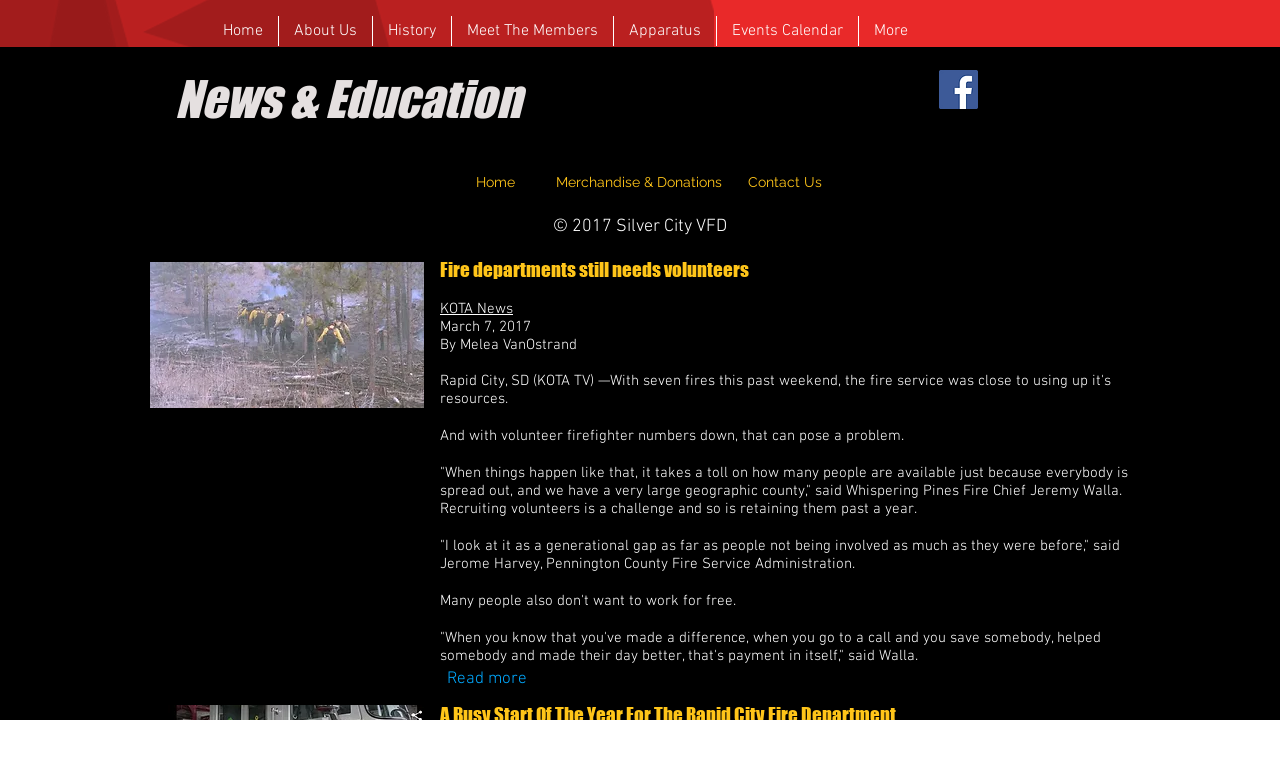

--- FILE ---
content_type: text/html; charset=UTF-8
request_url: https://www.silvercityvfd.com/news-education
body_size: 150669
content:
<!DOCTYPE html>
<html lang="en">
<head>
  
  <!-- SEO Tags -->
  <title>News &amp; Education | silver-city-vfd</title>
  <link rel="canonical" href="https://www.silvercityvfd.com/news-education"/>
  <meta property="og:title" content="News &amp; Education | silver-city-vfd"/>
  <meta property="og:url" content="https://www.silvercityvfd.com/news-education"/>
  <meta property="og:site_name" content="silver-city-vfd"/>
  <meta property="og:type" content="website"/>
  <meta name="keywords" content="Department, Fire, T-Shirts, Volunteer"/>
  <meta name="twitter:card" content="summary_large_image"/>
  <meta name="twitter:title" content="News &amp; Education | silver-city-vfd"/><?php include_once("analyticstracking.php") ?>

  
  <meta charset='utf-8'>
  <meta name="viewport" content="width=device-width, initial-scale=1" id="wixDesktopViewport" />
  <meta http-equiv="X-UA-Compatible" content="IE=edge">
  <meta name="generator" content="Wix.com Website Builder"/>

  <link rel="icon" sizes="192x192" href="https://static.parastorage.com/client/pfavico.ico" type="image/x-icon"/>
  <link rel="shortcut icon" href="https://static.parastorage.com/client/pfavico.ico" type="image/x-icon"/>
  <link rel="apple-touch-icon" href="https://static.parastorage.com/client/pfavico.ico" type="image/x-icon"/>

  <!-- Safari Pinned Tab Icon -->
  <!-- <link rel="mask-icon" href="https://static.parastorage.com/client/pfavico.ico"> -->

  <!-- Original trials -->
  


  <!-- Segmenter Polyfill -->
  <script>
    if (!window.Intl || !window.Intl.Segmenter) {
      (function() {
        var script = document.createElement('script');
        script.src = 'https://static.parastorage.com/unpkg/@formatjs/intl-segmenter@11.7.10/polyfill.iife.js';
        document.head.appendChild(script);
      })();
    }
  </script>

  <!-- Legacy Polyfills -->
  <script nomodule="" src="https://static.parastorage.com/unpkg/core-js-bundle@3.2.1/minified.js"></script>
  <script nomodule="" src="https://static.parastorage.com/unpkg/focus-within-polyfill@5.0.9/dist/focus-within-polyfill.js"></script>

  <!-- Performance API Polyfills -->
  <script>
  (function () {
    var noop = function noop() {};
    if ("performance" in window === false) {
      window.performance = {};
    }
    window.performance.mark = performance.mark || noop;
    window.performance.measure = performance.measure || noop;
    if ("now" in window.performance === false) {
      var nowOffset = Date.now();
      if (performance.timing && performance.timing.navigationStart) {
        nowOffset = performance.timing.navigationStart;
      }
      window.performance.now = function now() {
        return Date.now() - nowOffset;
      };
    }
  })();
  </script>

  <!-- Globals Definitions -->
  <script>
    (function () {
      var now = Date.now()
      window.initialTimestamps = {
        initialTimestamp: now,
        initialRequestTimestamp: Math.round(performance.timeOrigin ? performance.timeOrigin : now - performance.now())
      }

      window.thunderboltTag = "libs-releases-GA-local"
      window.thunderboltVersion = "1.16780.0"
    })();
  </script>

  <!-- Essential Viewer Model -->
  <script type="application/json" id="wix-essential-viewer-model">{"fleetConfig":{"fleetName":"thunderbolt-seo-renderer","type":"GA","code":0},"mode":{"qa":false,"enableTestApi":false,"debug":false,"ssrIndicator":false,"ssrOnly":false,"siteAssetsFallback":"enable","versionIndicator":false},"componentsLibrariesTopology":[{"artifactId":"editor-elements","namespace":"wixui","url":"https:\/\/static.parastorage.com\/services\/editor-elements\/1.14852.0"},{"artifactId":"editor-elements","namespace":"dsgnsys","url":"https:\/\/static.parastorage.com\/services\/editor-elements\/1.14852.0"}],"siteFeaturesConfigs":{"sessionManager":{"isRunningInDifferentSiteContext":false}},"language":{"userLanguage":"en"},"siteAssets":{"clientTopology":{"mediaRootUrl":"https:\/\/static.wixstatic.com","staticMediaUrl":"https:\/\/static.wixstatic.com\/media","moduleRepoUrl":"https:\/\/static.parastorage.com\/unpkg","fileRepoUrl":"https:\/\/static.parastorage.com\/services","viewerAppsUrl":"https:\/\/viewer-apps.parastorage.com","viewerAssetsUrl":"https:\/\/viewer-assets.parastorage.com","siteAssetsUrl":"https:\/\/siteassets.parastorage.com","pageJsonServerUrls":["https:\/\/pages.parastorage.com","https:\/\/staticorigin.wixstatic.com","https:\/\/www.silvercityvfd.com","https:\/\/fallback.wix.com\/wix-html-editor-pages-webapp\/page"],"pathOfTBModulesInFileRepoForFallback":"wix-thunderbolt\/dist\/"}},"siteFeatures":["accessibility","appMonitoring","assetsLoader","businessLogger","captcha","clickHandlerRegistrar","commonConfig","componentsLoader","componentsRegistry","consentPolicy","cyclicTabbing","domSelectors","environmentWixCodeSdk","environment","locationWixCodeSdk","mpaNavigation","navigationManager","navigationPhases","pages","panorama","renderer","reporter","router","scrollRestoration","seoWixCodeSdk","seo","sessionManager","siteMembersWixCodeSdk","siteMembers","siteScrollBlocker","siteWixCodeSdk","speculationRules","ssrCache","stores","structureApi","thunderboltInitializer","tpaCommons","translations","usedPlatformApis","warmupData","windowMessageRegistrar","windowWixCodeSdk","wixEmbedsApi","componentsReact","platform"],"site":{"externalBaseUrl":"https:\/\/www.silvercityvfd.com","isSEO":true},"media":{"staticMediaUrl":"https:\/\/static.wixstatic.com\/media","mediaRootUrl":"https:\/\/static.wixstatic.com\/","staticVideoUrl":"https:\/\/video.wixstatic.com\/"},"requestUrl":"https:\/\/www.silvercityvfd.com\/news-education","rollout":{"siteAssetsVersionsRollout":false,"isDACRollout":0,"isTBRollout":false},"commonConfig":{"brand":"wix","host":"VIEWER","bsi":"","consentPolicy":{},"consentPolicyHeader":{},"siteRevision":"2311","renderingFlow":"NONE","language":"en","locale":"en-us"},"interactionSampleRatio":0.01,"dynamicModelUrl":"https:\/\/www.silvercityvfd.com\/_api\/v2\/dynamicmodel","accessTokensUrl":"https:\/\/www.silvercityvfd.com\/_api\/v1\/access-tokens","isExcludedFromSecurityExperiments":false,"experiments":{"specs.thunderbolt.hardenFetchAndXHR":true,"specs.thunderbolt.securityExperiments":true}}</script>
  <script>window.viewerModel = JSON.parse(document.getElementById('wix-essential-viewer-model').textContent)</script>

  <script>
    window.commonConfig = viewerModel.commonConfig
  </script>

  
  <!-- BEGIN handleAccessTokens bundle -->

  <script data-url="https://static.parastorage.com/services/wix-thunderbolt/dist/handleAccessTokens.inline.4f2f9a53.bundle.min.js">(()=>{"use strict";function e(e){let{context:o,property:r,value:n,enumerable:i=!0}=e,c=e.get,l=e.set;if(!r||void 0===n&&!c&&!l)return new Error("property and value are required");let a=o||globalThis,s=a?.[r],u={};if(void 0!==n)u.value=n;else{if(c){let e=t(c);e&&(u.get=e)}if(l){let e=t(l);e&&(u.set=e)}}let p={...u,enumerable:i||!1,configurable:!1};void 0!==n&&(p.writable=!1);try{Object.defineProperty(a,r,p)}catch(e){return e instanceof TypeError?s:e}return s}function t(e,t){return"function"==typeof e?e:!0===e?.async&&"function"==typeof e.func?t?async function(t){return e.func(t)}:async function(){return e.func()}:"function"==typeof e?.func?e.func:void 0}try{e({property:"strictDefine",value:e})}catch{}try{e({property:"defineStrictObject",value:r})}catch{}try{e({property:"defineStrictMethod",value:n})}catch{}var o=["toString","toLocaleString","valueOf","constructor","prototype"];function r(t){let{context:n,property:c,propertiesToExclude:l=[],skipPrototype:a=!1,hardenPrototypePropertiesToExclude:s=[]}=t;if(!c)return new Error("property is required");let u=(n||globalThis)[c],p={},f=i(n,c);u&&("object"==typeof u||"function"==typeof u)&&Reflect.ownKeys(u).forEach(t=>{if(!l.includes(t)&&!o.includes(t)){let o=i(u,t);if(o&&(o.writable||o.configurable)){let{value:r,get:n,set:i,enumerable:c=!1}=o,l={};void 0!==r?l.value=r:n?l.get=n:i&&(l.set=i);try{let o=e({context:u,property:t,...l,enumerable:c});p[t]=o}catch(e){if(!(e instanceof TypeError))throw e;try{p[t]=o.value||o.get||o.set}catch{}}}}});let d={originalObject:u,originalProperties:p};if(!a&&void 0!==u?.prototype){let e=r({context:u,property:"prototype",propertiesToExclude:s,skipPrototype:!0});e instanceof Error||(d.originalPrototype=e?.originalObject,d.originalPrototypeProperties=e?.originalProperties)}return e({context:n,property:c,value:u,enumerable:f?.enumerable}),d}function n(t,o){let r=(o||globalThis)[t],n=i(o||globalThis,t);return r&&n&&(n.writable||n.configurable)?(Object.freeze(r),e({context:globalThis,property:t,value:r})):r}function i(e,t){if(e&&t)try{return Reflect.getOwnPropertyDescriptor(e,t)}catch{return}}function c(e){if("string"!=typeof e)return e;try{return decodeURIComponent(e).toLowerCase().trim()}catch{return e.toLowerCase().trim()}}function l(e,t){let o="";if("string"==typeof e)o=e.split("=")[0]?.trim()||"";else{if(!e||"string"!=typeof e.name)return!1;o=e.name}return t.has(c(o)||"")}function a(e,t){let o;return o="string"==typeof e?e.split(";").map(e=>e.trim()).filter(e=>e.length>0):e||[],o.filter(e=>!l(e,t))}var s=null;function u(){return null===s&&(s=typeof Document>"u"?void 0:Object.getOwnPropertyDescriptor(Document.prototype,"cookie")),s}function p(t,o){if(!globalThis?.cookieStore)return;let r=globalThis.cookieStore.get.bind(globalThis.cookieStore),n=globalThis.cookieStore.getAll.bind(globalThis.cookieStore),i=globalThis.cookieStore.set.bind(globalThis.cookieStore),c=globalThis.cookieStore.delete.bind(globalThis.cookieStore);return e({context:globalThis.CookieStore.prototype,property:"get",value:async function(e){return l(("string"==typeof e?e:e.name)||"",t)?null:r.call(this,e)},enumerable:!0}),e({context:globalThis.CookieStore.prototype,property:"getAll",value:async function(){return a(await n.apply(this,Array.from(arguments)),t)},enumerable:!0}),e({context:globalThis.CookieStore.prototype,property:"set",value:async function(){let e=Array.from(arguments);if(!l(1===e.length?e[0].name:e[0],t))return i.apply(this,e);o&&console.warn(o)},enumerable:!0}),e({context:globalThis.CookieStore.prototype,property:"delete",value:async function(){let e=Array.from(arguments);if(!l(1===e.length?e[0].name:e[0],t))return c.apply(this,e)},enumerable:!0}),e({context:globalThis.cookieStore,property:"prototype",value:globalThis.CookieStore.prototype,enumerable:!1}),e({context:globalThis,property:"cookieStore",value:globalThis.cookieStore,enumerable:!0}),{get:r,getAll:n,set:i,delete:c}}var f=["TextEncoder","TextDecoder","XMLHttpRequestEventTarget","EventTarget","URL","JSON","Reflect","Object","Array","Map","Set","WeakMap","WeakSet","Promise","Symbol","Error"],d=["addEventListener","removeEventListener","dispatchEvent","encodeURI","encodeURIComponent","decodeURI","decodeURIComponent"];const y=(e,t)=>{try{const o=t?t.get.call(document):document.cookie;return o.split(";").map(e=>e.trim()).filter(t=>t?.startsWith(e))[0]?.split("=")[1]}catch(e){return""}},g=(e="",t="",o="/")=>`${e}=; ${t?`domain=${t};`:""} max-age=0; path=${o}; expires=Thu, 01 Jan 1970 00:00:01 GMT`;function m(){(function(){if("undefined"!=typeof window){const e=performance.getEntriesByType("navigation")[0];return"back_forward"===(e?.type||"")}return!1})()&&function(){const{counter:e}=function(){const e=b("getItem");if(e){const[t,o]=e.split("-"),r=o?parseInt(o,10):0;if(r>=3){const e=t?Number(t):0;if(Date.now()-e>6e4)return{counter:0}}return{counter:r}}return{counter:0}}();e<3?(!function(e=1){b("setItem",`${Date.now()}-${e}`)}(e+1),window.location.reload()):console.error("ATS: Max reload attempts reached")}()}function b(e,t){try{return sessionStorage[e]("reload",t||"")}catch(e){console.error("ATS: Error calling sessionStorage:",e)}}const h="client-session-bind",v="sec-fetch-unsupported",{experiments:w}=window.viewerModel,T=[h,"client-binding",v,"svSession","smSession","server-session-bind","wixSession2","wixSession3"].map(e=>e.toLowerCase()),{cookie:S}=function(t,o){let r=new Set(t);return e({context:document,property:"cookie",set:{func:e=>function(e,t,o,r){let n=u(),i=c(t.split(";")[0]||"")||"";[...o].every(e=>!i.startsWith(e.toLowerCase()))&&n?.set?n.set.call(e,t):r&&console.warn(r)}(document,e,r,o)},get:{func:()=>function(e,t){let o=u();if(!o?.get)throw new Error("Cookie descriptor or getter not available");return a(o.get.call(e),t).join("; ")}(document,r)},enumerable:!0}),{cookieStore:p(r,o),cookie:u()}}(T),k="tbReady",x="security_overrideGlobals",{experiments:E,siteFeaturesConfigs:C,accessTokensUrl:P}=window.viewerModel,R=P,M={},O=(()=>{const e=y(h,S);if(w["specs.thunderbolt.browserCacheReload"]){y(v,S)||e?b("removeItem"):m()}return(()=>{const e=g(h),t=g(h,location.hostname);S.set.call(document,e),S.set.call(document,t)})(),e})();O&&(M["client-binding"]=O);const D=fetch;addEventListener(k,function e(t){const{logger:o}=t.detail;try{window.tb.init({fetch:D,fetchHeaders:M})}catch(e){const t=new Error("TB003");o.meter(`${x}_${t.message}`,{paramsOverrides:{errorType:x,eventString:t.message}}),window?.viewerModel?.mode.debug&&console.error(e)}finally{removeEventListener(k,e)}}),E["specs.thunderbolt.hardenFetchAndXHR"]||(window.fetchDynamicModel=()=>C.sessionManager.isRunningInDifferentSiteContext?Promise.resolve({}):fetch(R,{credentials:"same-origin",headers:M}).then(function(e){if(!e.ok)throw new Error(`[${e.status}]${e.statusText}`);return e.json()}),window.dynamicModelPromise=window.fetchDynamicModel())})();
//# sourceMappingURL=https://static.parastorage.com/services/wix-thunderbolt/dist/handleAccessTokens.inline.4f2f9a53.bundle.min.js.map</script>

<!-- END handleAccessTokens bundle -->

<!-- BEGIN overrideGlobals bundle -->

<script data-url="https://static.parastorage.com/services/wix-thunderbolt/dist/overrideGlobals.inline.ec13bfcf.bundle.min.js">(()=>{"use strict";function e(e){let{context:r,property:o,value:n,enumerable:i=!0}=e,c=e.get,a=e.set;if(!o||void 0===n&&!c&&!a)return new Error("property and value are required");let l=r||globalThis,u=l?.[o],s={};if(void 0!==n)s.value=n;else{if(c){let e=t(c);e&&(s.get=e)}if(a){let e=t(a);e&&(s.set=e)}}let p={...s,enumerable:i||!1,configurable:!1};void 0!==n&&(p.writable=!1);try{Object.defineProperty(l,o,p)}catch(e){return e instanceof TypeError?u:e}return u}function t(e,t){return"function"==typeof e?e:!0===e?.async&&"function"==typeof e.func?t?async function(t){return e.func(t)}:async function(){return e.func()}:"function"==typeof e?.func?e.func:void 0}try{e({property:"strictDefine",value:e})}catch{}try{e({property:"defineStrictObject",value:o})}catch{}try{e({property:"defineStrictMethod",value:n})}catch{}var r=["toString","toLocaleString","valueOf","constructor","prototype"];function o(t){let{context:n,property:c,propertiesToExclude:a=[],skipPrototype:l=!1,hardenPrototypePropertiesToExclude:u=[]}=t;if(!c)return new Error("property is required");let s=(n||globalThis)[c],p={},f=i(n,c);s&&("object"==typeof s||"function"==typeof s)&&Reflect.ownKeys(s).forEach(t=>{if(!a.includes(t)&&!r.includes(t)){let r=i(s,t);if(r&&(r.writable||r.configurable)){let{value:o,get:n,set:i,enumerable:c=!1}=r,a={};void 0!==o?a.value=o:n?a.get=n:i&&(a.set=i);try{let r=e({context:s,property:t,...a,enumerable:c});p[t]=r}catch(e){if(!(e instanceof TypeError))throw e;try{p[t]=r.value||r.get||r.set}catch{}}}}});let d={originalObject:s,originalProperties:p};if(!l&&void 0!==s?.prototype){let e=o({context:s,property:"prototype",propertiesToExclude:u,skipPrototype:!0});e instanceof Error||(d.originalPrototype=e?.originalObject,d.originalPrototypeProperties=e?.originalProperties)}return e({context:n,property:c,value:s,enumerable:f?.enumerable}),d}function n(t,r){let o=(r||globalThis)[t],n=i(r||globalThis,t);return o&&n&&(n.writable||n.configurable)?(Object.freeze(o),e({context:globalThis,property:t,value:o})):o}function i(e,t){if(e&&t)try{return Reflect.getOwnPropertyDescriptor(e,t)}catch{return}}function c(e){if("string"!=typeof e)return e;try{return decodeURIComponent(e).toLowerCase().trim()}catch{return e.toLowerCase().trim()}}function a(e,t){return e instanceof Headers?e.forEach((r,o)=>{l(o,t)||e.delete(o)}):Object.keys(e).forEach(r=>{l(r,t)||delete e[r]}),e}function l(e,t){return!t.has(c(e)||"")}function u(e,t){let r=!0,o=function(e){let t,r;if(globalThis.Request&&e instanceof Request)t=e.url;else{if("function"!=typeof e?.toString)throw new Error("Unsupported type for url");t=e.toString()}try{return new URL(t).pathname}catch{return r=t.replace(/#.+/gi,"").split("?").shift(),r.startsWith("/")?r:`/${r}`}}(e),n=c(o);return n&&t.some(e=>n.includes(e))&&(r=!1),r}function s(t,r,o){let n=fetch,i=XMLHttpRequest,c=new Set(r);function s(){let e=new i,r=e.open,n=e.setRequestHeader;return e.open=function(){let n=Array.from(arguments),i=n[1];if(n.length<2||u(i,t))return r.apply(e,n);throw new Error(o||`Request not allowed for path ${i}`)},e.setRequestHeader=function(t,r){l(decodeURIComponent(t),c)&&n.call(e,t,r)},e}return e({property:"fetch",value:function(){let e=function(e,t){return globalThis.Request&&e[0]instanceof Request&&e[0]?.headers?a(e[0].headers,t):e[1]?.headers&&a(e[1].headers,t),e}(arguments,c);return u(arguments[0],t)?n.apply(globalThis,Array.from(e)):new Promise((e,t)=>{t(new Error(o||`Request not allowed for path ${arguments[0]}`))})},enumerable:!0}),e({property:"XMLHttpRequest",value:s,enumerable:!0}),Object.keys(i).forEach(e=>{s[e]=i[e]}),{fetch:n,XMLHttpRequest:i}}var p=["TextEncoder","TextDecoder","XMLHttpRequestEventTarget","EventTarget","URL","JSON","Reflect","Object","Array","Map","Set","WeakMap","WeakSet","Promise","Symbol","Error"],f=["addEventListener","removeEventListener","dispatchEvent","encodeURI","encodeURIComponent","decodeURI","decodeURIComponent"];const d=function(){let t=globalThis.open,r=document.open;function o(e,r,o){let n="string"!=typeof e,i=t.call(window,e,r,o);return n||e&&function(e){return e.startsWith("//")&&/(?:[a-z0-9](?:[a-z0-9-]{0,61}[a-z0-9])?\.)+[a-z0-9][a-z0-9-]{0,61}[a-z0-9]/g.test(`${location.protocol}:${e}`)&&(e=`${location.protocol}${e}`),!e.startsWith("http")||new URL(e).hostname===location.hostname}(e)?{}:i}return e({property:"open",value:o,context:globalThis,enumerable:!0}),e({property:"open",value:function(e,t,n){return e?o(e,t,n):r.call(document,e||"",t||"",n||"")},context:document,enumerable:!0}),{open:t,documentOpen:r}},y=function(){let t=document.createElement,r=Element.prototype.setAttribute,o=Element.prototype.setAttributeNS;return e({property:"createElement",context:document,value:function(n,i){let a=t.call(document,n,i);if("iframe"===c(n)){e({property:"srcdoc",context:a,get:()=>"",set:()=>{console.warn("`srcdoc` is not allowed in iframe elements.")}});let t=function(e,t){"srcdoc"!==e.toLowerCase()?r.call(a,e,t):console.warn("`srcdoc` attribute is not allowed to be set.")},n=function(e,t,r){"srcdoc"!==t.toLowerCase()?o.call(a,e,t,r):console.warn("`srcdoc` attribute is not allowed to be set.")};a.setAttribute=t,a.setAttributeNS=n}return a},enumerable:!0}),{createElement:t,setAttribute:r,setAttributeNS:o}},m=["client-binding"],b=["/_api/v1/access-tokens","/_api/v2/dynamicmodel","/_api/one-app-session-web/v3/businesses"],h=function(){let t=setTimeout,r=setInterval;return o("setTimeout",0,globalThis),o("setInterval",0,globalThis),{setTimeout:t,setInterval:r};function o(t,r,o){let n=o||globalThis,i=n[t];if(!i||"function"!=typeof i)throw new Error(`Function ${t} not found or is not a function`);e({property:t,value:function(){let e=Array.from(arguments);if("string"!=typeof e[r])return i.apply(n,e);console.warn(`Calling ${t} with a String Argument at index ${r} is not allowed`)},context:o,enumerable:!0})}},v=function(){if(navigator&&"serviceWorker"in navigator){let t=navigator.serviceWorker.register;return e({context:navigator.serviceWorker,property:"register",value:function(){console.log("Service worker registration is not allowed")},enumerable:!0}),{register:t}}return{}};performance.mark("overrideGlobals started");const{isExcludedFromSecurityExperiments:g,experiments:w}=window.viewerModel,E=!g&&w["specs.thunderbolt.securityExperiments"];try{d(),E&&y(),w["specs.thunderbolt.hardenFetchAndXHR"]&&E&&s(b,m),v(),(e=>{let t=[],r=[];r=r.concat(["TextEncoder","TextDecoder"]),e&&(r=r.concat(["XMLHttpRequestEventTarget","EventTarget"])),r=r.concat(["URL","JSON"]),e&&(t=t.concat(["addEventListener","removeEventListener"])),t=t.concat(["encodeURI","encodeURIComponent","decodeURI","decodeURIComponent"]),r=r.concat(["String","Number"]),e&&r.push("Object"),r=r.concat(["Reflect"]),t.forEach(e=>{n(e),["addEventListener","removeEventListener"].includes(e)&&n(e,document)}),r.forEach(e=>{o({property:e})})})(E),E&&h()}catch(e){window?.viewerModel?.mode.debug&&console.error(e);const t=new Error("TB006");window.fedops?.reportError(t,"security_overrideGlobals"),window.Sentry?window.Sentry.captureException(t):globalThis.defineStrictProperty("sentryBuffer",[t],window,!1)}performance.mark("overrideGlobals ended")})();
//# sourceMappingURL=https://static.parastorage.com/services/wix-thunderbolt/dist/overrideGlobals.inline.ec13bfcf.bundle.min.js.map</script>

<!-- END overrideGlobals bundle -->


  
  <script>
    window.commonConfig = viewerModel.commonConfig

	
  </script>

  <!-- Initial CSS -->
  <style data-url="https://static.parastorage.com/services/wix-thunderbolt/dist/main.347af09f.min.css">@keyframes slide-horizontal-new{0%{transform:translateX(100%)}}@keyframes slide-horizontal-old{80%{opacity:1}to{opacity:0;transform:translateX(-100%)}}@keyframes slide-vertical-new{0%{transform:translateY(-100%)}}@keyframes slide-vertical-old{80%{opacity:1}to{opacity:0;transform:translateY(100%)}}@keyframes out-in-new{0%{opacity:0}}@keyframes out-in-old{to{opacity:0}}:root:active-view-transition{view-transition-name:none}::view-transition{pointer-events:none}:root:active-view-transition::view-transition-new(page-group),:root:active-view-transition::view-transition-old(page-group){animation-duration:.6s;cursor:wait;pointer-events:all}:root:active-view-transition-type(SlideHorizontal)::view-transition-old(page-group){animation:slide-horizontal-old .6s cubic-bezier(.83,0,.17,1) forwards;mix-blend-mode:normal}:root:active-view-transition-type(SlideHorizontal)::view-transition-new(page-group){animation:slide-horizontal-new .6s cubic-bezier(.83,0,.17,1) backwards;mix-blend-mode:normal}:root:active-view-transition-type(SlideVertical)::view-transition-old(page-group){animation:slide-vertical-old .6s cubic-bezier(.83,0,.17,1) forwards;mix-blend-mode:normal}:root:active-view-transition-type(SlideVertical)::view-transition-new(page-group){animation:slide-vertical-new .6s cubic-bezier(.83,0,.17,1) backwards;mix-blend-mode:normal}:root:active-view-transition-type(OutIn)::view-transition-old(page-group){animation:out-in-old .35s cubic-bezier(.22,1,.36,1) forwards}:root:active-view-transition-type(OutIn)::view-transition-new(page-group){animation:out-in-new .35s cubic-bezier(.64,0,.78,0) .35s backwards}@media(prefers-reduced-motion:reduce){::view-transition-group(*),::view-transition-new(*),::view-transition-old(*){animation:none!important}}body,html{background:transparent;border:0;margin:0;outline:0;padding:0;vertical-align:baseline}body{--scrollbar-width:0px;font-family:Arial,Helvetica,sans-serif;font-size:10px}body,html{height:100%}body{overflow-x:auto;overflow-y:scroll}body:not(.responsive) #site-root{min-width:var(--site-width);width:100%}body:not([data-js-loaded]) [data-hide-prejs]{visibility:hidden}interact-element{display:contents}#SITE_CONTAINER{position:relative}:root{--one-unit:1vw;--section-max-width:9999px;--spx-stopper-max:9999px;--spx-stopper-min:0px;--browser-zoom:1}@supports(-webkit-appearance:none) and (stroke-color:transparent){:root{--safari-sticky-fix:opacity;--experimental-safari-sticky-fix:translateZ(0)}}@supports(container-type:inline-size){:root{--one-unit:1cqw}}[id^=oldHoverBox-]{mix-blend-mode:plus-lighter;transition:opacity .5s ease,visibility .5s ease}[data-mesh-id$=inlineContent-gridContainer]:has(>[id^=oldHoverBox-]){isolation:isolate}</style>
<style data-url="https://static.parastorage.com/services/wix-thunderbolt/dist/main.renderer.9cb0985f.min.css">a,abbr,acronym,address,applet,b,big,blockquote,button,caption,center,cite,code,dd,del,dfn,div,dl,dt,em,fieldset,font,footer,form,h1,h2,h3,h4,h5,h6,header,i,iframe,img,ins,kbd,label,legend,li,nav,object,ol,p,pre,q,s,samp,section,small,span,strike,strong,sub,sup,table,tbody,td,tfoot,th,thead,title,tr,tt,u,ul,var{background:transparent;border:0;margin:0;outline:0;padding:0;vertical-align:baseline}input,select,textarea{box-sizing:border-box;font-family:Helvetica,Arial,sans-serif}ol,ul{list-style:none}blockquote,q{quotes:none}ins{text-decoration:none}del{text-decoration:line-through}table{border-collapse:collapse;border-spacing:0}a{cursor:pointer;text-decoration:none}.testStyles{overflow-y:hidden}.reset-button{-webkit-appearance:none;background:none;border:0;color:inherit;font:inherit;line-height:normal;outline:0;overflow:visible;padding:0;-webkit-user-select:none;-moz-user-select:none;-ms-user-select:none}:focus{outline:none}body.device-mobile-optimized:not(.disable-site-overflow){overflow-x:hidden;overflow-y:scroll}body.device-mobile-optimized:not(.responsive) #SITE_CONTAINER{margin-left:auto;margin-right:auto;overflow-x:visible;position:relative;width:320px}body.device-mobile-optimized:not(.responsive):not(.blockSiteScrolling) #SITE_CONTAINER{margin-top:0}body.device-mobile-optimized>*{max-width:100%!important}body.device-mobile-optimized #site-root{overflow-x:hidden;overflow-y:hidden}@supports(overflow:clip){body.device-mobile-optimized #site-root{overflow-x:clip;overflow-y:clip}}body.device-mobile-non-optimized #SITE_CONTAINER #site-root{overflow-x:clip;overflow-y:clip}body.device-mobile-non-optimized.fullScreenMode{background-color:#5f6360}body.device-mobile-non-optimized.fullScreenMode #MOBILE_ACTIONS_MENU,body.device-mobile-non-optimized.fullScreenMode #SITE_BACKGROUND,body.device-mobile-non-optimized.fullScreenMode #site-root,body.fullScreenMode #WIX_ADS{visibility:hidden}body.fullScreenMode{overflow-x:hidden!important;overflow-y:hidden!important}body.fullScreenMode.device-mobile-optimized #TINY_MENU{opacity:0;pointer-events:none}body.fullScreenMode-scrollable.device-mobile-optimized{overflow-x:hidden!important;overflow-y:auto!important}body.fullScreenMode-scrollable.device-mobile-optimized #masterPage,body.fullScreenMode-scrollable.device-mobile-optimized #site-root{overflow-x:hidden!important;overflow-y:hidden!important}body.fullScreenMode-scrollable.device-mobile-optimized #SITE_BACKGROUND,body.fullScreenMode-scrollable.device-mobile-optimized #masterPage{height:auto!important}body.fullScreenMode-scrollable.device-mobile-optimized #masterPage.mesh-layout{height:0!important}body.blockSiteScrolling,body.siteScrollingBlocked{position:fixed;width:100%}body.blockSiteScrolling #SITE_CONTAINER{margin-top:calc(var(--blocked-site-scroll-margin-top)*-1)}#site-root{margin:0 auto;min-height:100%;position:relative;top:var(--wix-ads-height)}#site-root img:not([src]){visibility:hidden}#site-root svg img:not([src]){visibility:visible}.auto-generated-link{color:inherit}#SCROLL_TO_BOTTOM,#SCROLL_TO_TOP{height:0}.has-click-trigger{cursor:pointer}.fullScreenOverlay{bottom:0;display:flex;justify-content:center;left:0;overflow-y:hidden;position:fixed;right:0;top:-60px;z-index:1005}.fullScreenOverlay>.fullScreenOverlayContent{bottom:0;left:0;margin:0 auto;overflow:hidden;position:absolute;right:0;top:60px;transform:translateZ(0)}[data-mesh-id$=centeredContent],[data-mesh-id$=form],[data-mesh-id$=inlineContent]{pointer-events:none;position:relative}[data-mesh-id$=-gridWrapper],[data-mesh-id$=-rotated-wrapper]{pointer-events:none}[data-mesh-id$=-gridContainer]>*,[data-mesh-id$=-rotated-wrapper]>*,[data-mesh-id$=inlineContent]>:not([data-mesh-id$=-gridContainer]){pointer-events:auto}.device-mobile-optimized #masterPage.mesh-layout #SOSP_CONTAINER_CUSTOM_ID{grid-area:2/1/3/2;-ms-grid-row:2;position:relative}#masterPage.mesh-layout{-ms-grid-rows:max-content max-content min-content max-content;-ms-grid-columns:100%;align-items:start;display:-ms-grid;display:grid;grid-template-columns:100%;grid-template-rows:max-content max-content min-content max-content;justify-content:stretch}#masterPage.mesh-layout #PAGES_CONTAINER,#masterPage.mesh-layout #SITE_FOOTER-placeholder,#masterPage.mesh-layout #SITE_FOOTER_WRAPPER,#masterPage.mesh-layout #SITE_HEADER-placeholder,#masterPage.mesh-layout #SITE_HEADER_WRAPPER,#masterPage.mesh-layout #SOSP_CONTAINER_CUSTOM_ID[data-state~=mobileView],#masterPage.mesh-layout #soapAfterPagesContainer,#masterPage.mesh-layout #soapBeforePagesContainer{-ms-grid-row-align:start;-ms-grid-column-align:start;-ms-grid-column:1}#masterPage.mesh-layout #SITE_HEADER-placeholder,#masterPage.mesh-layout #SITE_HEADER_WRAPPER{grid-area:1/1/2/2;-ms-grid-row:1}#masterPage.mesh-layout #PAGES_CONTAINER,#masterPage.mesh-layout #soapAfterPagesContainer,#masterPage.mesh-layout #soapBeforePagesContainer{grid-area:3/1/4/2;-ms-grid-row:3}#masterPage.mesh-layout #soapAfterPagesContainer,#masterPage.mesh-layout #soapBeforePagesContainer{width:100%}#masterPage.mesh-layout #PAGES_CONTAINER{align-self:stretch}#masterPage.mesh-layout main#PAGES_CONTAINER{display:block}#masterPage.mesh-layout #SITE_FOOTER-placeholder,#masterPage.mesh-layout #SITE_FOOTER_WRAPPER{grid-area:4/1/5/2;-ms-grid-row:4}#masterPage.mesh-layout #SITE_PAGES,#masterPage.mesh-layout [data-mesh-id=PAGES_CONTAINERcenteredContent],#masterPage.mesh-layout [data-mesh-id=PAGES_CONTAINERinlineContent]{height:100%}#masterPage.mesh-layout.desktop>*{width:100%}#masterPage.mesh-layout #PAGES_CONTAINER,#masterPage.mesh-layout #SITE_FOOTER,#masterPage.mesh-layout #SITE_FOOTER_WRAPPER,#masterPage.mesh-layout #SITE_HEADER,#masterPage.mesh-layout #SITE_HEADER_WRAPPER,#masterPage.mesh-layout #SITE_PAGES,#masterPage.mesh-layout #masterPageinlineContent{position:relative}#masterPage.mesh-layout #SITE_HEADER{grid-area:1/1/2/2}#masterPage.mesh-layout #SITE_FOOTER{grid-area:4/1/5/2}#masterPage.mesh-layout.overflow-x-clip #SITE_FOOTER,#masterPage.mesh-layout.overflow-x-clip #SITE_HEADER{overflow-x:clip}[data-z-counter]{z-index:0}[data-z-counter="0"]{z-index:auto}.wixSiteProperties{-webkit-font-smoothing:antialiased;-moz-osx-font-smoothing:grayscale}:root{--wst-button-color-fill-primary:rgb(var(--color_48));--wst-button-color-border-primary:rgb(var(--color_49));--wst-button-color-text-primary:rgb(var(--color_50));--wst-button-color-fill-primary-hover:rgb(var(--color_51));--wst-button-color-border-primary-hover:rgb(var(--color_52));--wst-button-color-text-primary-hover:rgb(var(--color_53));--wst-button-color-fill-primary-disabled:rgb(var(--color_54));--wst-button-color-border-primary-disabled:rgb(var(--color_55));--wst-button-color-text-primary-disabled:rgb(var(--color_56));--wst-button-color-fill-secondary:rgb(var(--color_57));--wst-button-color-border-secondary:rgb(var(--color_58));--wst-button-color-text-secondary:rgb(var(--color_59));--wst-button-color-fill-secondary-hover:rgb(var(--color_60));--wst-button-color-border-secondary-hover:rgb(var(--color_61));--wst-button-color-text-secondary-hover:rgb(var(--color_62));--wst-button-color-fill-secondary-disabled:rgb(var(--color_63));--wst-button-color-border-secondary-disabled:rgb(var(--color_64));--wst-button-color-text-secondary-disabled:rgb(var(--color_65));--wst-color-fill-base-1:rgb(var(--color_36));--wst-color-fill-base-2:rgb(var(--color_37));--wst-color-fill-base-shade-1:rgb(var(--color_38));--wst-color-fill-base-shade-2:rgb(var(--color_39));--wst-color-fill-base-shade-3:rgb(var(--color_40));--wst-color-fill-accent-1:rgb(var(--color_41));--wst-color-fill-accent-2:rgb(var(--color_42));--wst-color-fill-accent-3:rgb(var(--color_43));--wst-color-fill-accent-4:rgb(var(--color_44));--wst-color-fill-background-primary:rgb(var(--color_11));--wst-color-fill-background-secondary:rgb(var(--color_12));--wst-color-text-primary:rgb(var(--color_15));--wst-color-text-secondary:rgb(var(--color_14));--wst-color-action:rgb(var(--color_18));--wst-color-disabled:rgb(var(--color_39));--wst-color-title:rgb(var(--color_45));--wst-color-subtitle:rgb(var(--color_46));--wst-color-line:rgb(var(--color_47));--wst-font-style-h2:var(--font_2);--wst-font-style-h3:var(--font_3);--wst-font-style-h4:var(--font_4);--wst-font-style-h5:var(--font_5);--wst-font-style-h6:var(--font_6);--wst-font-style-body-large:var(--font_7);--wst-font-style-body-medium:var(--font_8);--wst-font-style-body-small:var(--font_9);--wst-font-style-body-x-small:var(--font_10);--wst-color-custom-1:rgb(var(--color_13));--wst-color-custom-2:rgb(var(--color_16));--wst-color-custom-3:rgb(var(--color_17));--wst-color-custom-4:rgb(var(--color_19));--wst-color-custom-5:rgb(var(--color_20));--wst-color-custom-6:rgb(var(--color_21));--wst-color-custom-7:rgb(var(--color_22));--wst-color-custom-8:rgb(var(--color_23));--wst-color-custom-9:rgb(var(--color_24));--wst-color-custom-10:rgb(var(--color_25));--wst-color-custom-11:rgb(var(--color_26));--wst-color-custom-12:rgb(var(--color_27));--wst-color-custom-13:rgb(var(--color_28));--wst-color-custom-14:rgb(var(--color_29));--wst-color-custom-15:rgb(var(--color_30));--wst-color-custom-16:rgb(var(--color_31));--wst-color-custom-17:rgb(var(--color_32));--wst-color-custom-18:rgb(var(--color_33));--wst-color-custom-19:rgb(var(--color_34));--wst-color-custom-20:rgb(var(--color_35))}.wix-presets-wrapper{display:contents}</style>

  <meta name="format-detection" content="telephone=no">
  <meta name="skype_toolbar" content="skype_toolbar_parser_compatible">
  
  

  

  

  <!-- head performance data start -->
  
  <!-- head performance data end -->
  

    


    
<style data-href="https://static.parastorage.com/services/editor-elements-library/dist/thunderbolt/rb_wixui.thunderbolt_bootstrap-classic.72e6a2a3.min.css">.PlZyDq{touch-action:manipulation}.uDW_Qe{align-items:center;box-sizing:border-box;display:flex;justify-content:var(--label-align);min-width:100%;text-align:initial;width:-moz-max-content;width:max-content}.uDW_Qe:before{max-width:var(--margin-start,0)}.uDW_Qe:after,.uDW_Qe:before{align-self:stretch;content:"";flex-grow:1}.uDW_Qe:after{max-width:var(--margin-end,0)}.FubTgk{height:100%}.FubTgk .uDW_Qe{border-radius:var(--corvid-border-radius,var(--rd,0));bottom:0;box-shadow:var(--shd,0 1px 4px rgba(0,0,0,.6));left:0;position:absolute;right:0;top:0;transition:var(--trans1,border-color .4s ease 0s,background-color .4s ease 0s)}.FubTgk .uDW_Qe:link,.FubTgk .uDW_Qe:visited{border-color:transparent}.FubTgk .l7_2fn{color:var(--corvid-color,rgb(var(--txt,var(--color_15,color_15))));font:var(--fnt,var(--font_5));margin:0;position:relative;transition:var(--trans2,color .4s ease 0s);white-space:nowrap}.FubTgk[aria-disabled=false] .uDW_Qe{background-color:var(--corvid-background-color,rgba(var(--bg,var(--color_17,color_17)),var(--alpha-bg,1)));border:solid var(--corvid-border-color,rgba(var(--brd,var(--color_15,color_15)),var(--alpha-brd,1))) var(--corvid-border-width,var(--brw,0));cursor:pointer!important}:host(.device-mobile-optimized) .FubTgk[aria-disabled=false]:active .uDW_Qe,body.device-mobile-optimized .FubTgk[aria-disabled=false]:active .uDW_Qe{background-color:var(--corvid-hover-background-color,rgba(var(--bgh,var(--color_18,color_18)),var(--alpha-bgh,1)));border-color:var(--corvid-hover-border-color,rgba(var(--brdh,var(--color_15,color_15)),var(--alpha-brdh,1)))}:host(.device-mobile-optimized) .FubTgk[aria-disabled=false]:active .l7_2fn,body.device-mobile-optimized .FubTgk[aria-disabled=false]:active .l7_2fn{color:var(--corvid-hover-color,rgb(var(--txth,var(--color_15,color_15))))}:host(:not(.device-mobile-optimized)) .FubTgk[aria-disabled=false]:hover .uDW_Qe,body:not(.device-mobile-optimized) .FubTgk[aria-disabled=false]:hover .uDW_Qe{background-color:var(--corvid-hover-background-color,rgba(var(--bgh,var(--color_18,color_18)),var(--alpha-bgh,1)));border-color:var(--corvid-hover-border-color,rgba(var(--brdh,var(--color_15,color_15)),var(--alpha-brdh,1)))}:host(:not(.device-mobile-optimized)) .FubTgk[aria-disabled=false]:hover .l7_2fn,body:not(.device-mobile-optimized) .FubTgk[aria-disabled=false]:hover .l7_2fn{color:var(--corvid-hover-color,rgb(var(--txth,var(--color_15,color_15))))}.FubTgk[aria-disabled=true] .uDW_Qe{background-color:var(--corvid-disabled-background-color,rgba(var(--bgd,204,204,204),var(--alpha-bgd,1)));border-color:var(--corvid-disabled-border-color,rgba(var(--brdd,204,204,204),var(--alpha-brdd,1)));border-style:solid;border-width:var(--corvid-border-width,var(--brw,0))}.FubTgk[aria-disabled=true] .l7_2fn{color:var(--corvid-disabled-color,rgb(var(--txtd,255,255,255)))}.uUxqWY{align-items:center;box-sizing:border-box;display:flex;justify-content:var(--label-align);min-width:100%;text-align:initial;width:-moz-max-content;width:max-content}.uUxqWY:before{max-width:var(--margin-start,0)}.uUxqWY:after,.uUxqWY:before{align-self:stretch;content:"";flex-grow:1}.uUxqWY:after{max-width:var(--margin-end,0)}.Vq4wYb[aria-disabled=false] .uUxqWY{cursor:pointer}:host(.device-mobile-optimized) .Vq4wYb[aria-disabled=false]:active .wJVzSK,body.device-mobile-optimized .Vq4wYb[aria-disabled=false]:active .wJVzSK{color:var(--corvid-hover-color,rgb(var(--txth,var(--color_15,color_15))));transition:var(--trans,color .4s ease 0s)}:host(:not(.device-mobile-optimized)) .Vq4wYb[aria-disabled=false]:hover .wJVzSK,body:not(.device-mobile-optimized) .Vq4wYb[aria-disabled=false]:hover .wJVzSK{color:var(--corvid-hover-color,rgb(var(--txth,var(--color_15,color_15))));transition:var(--trans,color .4s ease 0s)}.Vq4wYb .uUxqWY{bottom:0;left:0;position:absolute;right:0;top:0}.Vq4wYb .wJVzSK{color:var(--corvid-color,rgb(var(--txt,var(--color_15,color_15))));font:var(--fnt,var(--font_5));transition:var(--trans,color .4s ease 0s);white-space:nowrap}.Vq4wYb[aria-disabled=true] .wJVzSK{color:var(--corvid-disabled-color,rgb(var(--txtd,255,255,255)))}:host(:not(.device-mobile-optimized)) .CohWsy,body:not(.device-mobile-optimized) .CohWsy{display:flex}:host(:not(.device-mobile-optimized)) .V5AUxf,body:not(.device-mobile-optimized) .V5AUxf{-moz-column-gap:var(--margin);column-gap:var(--margin);direction:var(--direction);display:flex;margin:0 auto;position:relative;width:calc(100% - var(--padding)*2)}:host(:not(.device-mobile-optimized)) .V5AUxf>*,body:not(.device-mobile-optimized) .V5AUxf>*{direction:ltr;flex:var(--column-flex) 1 0%;left:0;margin-bottom:var(--padding);margin-top:var(--padding);min-width:0;position:relative;top:0}:host(.device-mobile-optimized) .V5AUxf,body.device-mobile-optimized .V5AUxf{display:block;padding-bottom:var(--padding-y);padding-left:var(--padding-x,0);padding-right:var(--padding-x,0);padding-top:var(--padding-y);position:relative}:host(.device-mobile-optimized) .V5AUxf>*,body.device-mobile-optimized .V5AUxf>*{margin-bottom:var(--margin);position:relative}:host(.device-mobile-optimized) .V5AUxf>:first-child,body.device-mobile-optimized .V5AUxf>:first-child{margin-top:var(--firstChildMarginTop,0)}:host(.device-mobile-optimized) .V5AUxf>:last-child,body.device-mobile-optimized .V5AUxf>:last-child{margin-bottom:var(--lastChildMarginBottom)}.LIhNy3{backface-visibility:hidden}.jhxvbR,.mtrorN{display:block;height:100%;width:100%}.jhxvbR img{max-width:var(--wix-img-max-width,100%)}.jhxvbR[data-animate-blur] img{filter:blur(9px);transition:filter .8s ease-in}.jhxvbR[data-animate-blur] img[data-load-done]{filter:none}.if7Vw2{height:100%;left:0;-webkit-mask-image:var(--mask-image,none);mask-image:var(--mask-image,none);-webkit-mask-position:var(--mask-position,0);mask-position:var(--mask-position,0);-webkit-mask-repeat:var(--mask-repeat,no-repeat);mask-repeat:var(--mask-repeat,no-repeat);-webkit-mask-size:var(--mask-size,100%);mask-size:var(--mask-size,100%);overflow:hidden;pointer-events:var(--fill-layer-background-media-pointer-events);position:absolute;top:0;width:100%}.if7Vw2.f0uTJH{clip:rect(0,auto,auto,0)}.if7Vw2 .i1tH8h{height:100%;position:absolute;top:0;width:100%}.if7Vw2 .DXi4PB{height:var(--fill-layer-image-height,100%);opacity:var(--fill-layer-image-opacity)}.if7Vw2 .DXi4PB img{height:100%;width:100%}@supports(-webkit-hyphens:none){.if7Vw2.f0uTJH{clip:auto;-webkit-clip-path:inset(0)}}.wG8dni{height:100%}.tcElKx{background-color:var(--bg-overlay-color);background-image:var(--bg-gradient);transition:var(--inherit-transition)}.ImALHf,.Ybjs9b{opacity:var(--fill-layer-video-opacity)}.UWmm3w{bottom:var(--media-padding-bottom);height:var(--media-padding-height);position:absolute;top:var(--media-padding-top);width:100%}.Yjj1af{transform:scale(var(--scale,1));transition:var(--transform-duration,transform 0s)}.ImALHf{height:100%;position:relative;width:100%}.KCM6zk{opacity:var(--fill-layer-video-opacity,var(--fill-layer-image-opacity,1))}.KCM6zk .DXi4PB,.KCM6zk .ImALHf,.KCM6zk .Ybjs9b{opacity:1}._uqPqy{clip-path:var(--fill-layer-clip)}._uqPqy,.eKyYhK{position:absolute;top:0}._uqPqy,.eKyYhK,.x0mqQS img{height:100%;width:100%}.pnCr6P{opacity:0}.blf7sp,.pnCr6P{position:absolute;top:0}.blf7sp{height:0;left:0;overflow:hidden;width:0}.rWP3Gv{left:0;pointer-events:var(--fill-layer-background-media-pointer-events);position:var(--fill-layer-background-media-position)}.Tr4n3d,.rWP3Gv,.wRqk6s{height:100%;top:0;width:100%}.wRqk6s{position:absolute}.Tr4n3d{background-color:var(--fill-layer-background-overlay-color);opacity:var(--fill-layer-background-overlay-blend-opacity-fallback,1);position:var(--fill-layer-background-overlay-position);transform:var(--fill-layer-background-overlay-transform)}@supports(mix-blend-mode:overlay){.Tr4n3d{mix-blend-mode:var(--fill-layer-background-overlay-blend-mode);opacity:var(--fill-layer-background-overlay-blend-opacity,1)}}.VXAmO2{--divider-pin-height__:min(1,calc(var(--divider-layers-pin-factor__) + 1));--divider-pin-layer-height__:var( --divider-layers-pin-factor__ );--divider-pin-border__:min(1,calc(var(--divider-layers-pin-factor__) / -1 + 1));height:calc(var(--divider-height__) + var(--divider-pin-height__)*var(--divider-layers-size__)*var(--divider-layers-y__))}.VXAmO2,.VXAmO2 .dy3w_9{left:0;position:absolute;width:100%}.VXAmO2 .dy3w_9{--divider-layer-i__:var(--divider-layer-i,0);background-position:left calc(50% + var(--divider-offset-x__) + var(--divider-layers-x__)*var(--divider-layer-i__)) bottom;background-repeat:repeat-x;border-bottom-style:solid;border-bottom-width:calc(var(--divider-pin-border__)*var(--divider-layer-i__)*var(--divider-layers-y__));height:calc(var(--divider-height__) + var(--divider-pin-layer-height__)*var(--divider-layer-i__)*var(--divider-layers-y__));opacity:calc(1 - var(--divider-layer-i__)/(var(--divider-layer-i__) + 1))}.UORcXs{--divider-height__:var(--divider-top-height,auto);--divider-offset-x__:var(--divider-top-offset-x,0px);--divider-layers-size__:var(--divider-top-layers-size,0);--divider-layers-y__:var(--divider-top-layers-y,0px);--divider-layers-x__:var(--divider-top-layers-x,0px);--divider-layers-pin-factor__:var(--divider-top-layers-pin-factor,0);border-top:var(--divider-top-padding,0) solid var(--divider-top-color,currentColor);opacity:var(--divider-top-opacity,1);top:0;transform:var(--divider-top-flip,scaleY(-1))}.UORcXs .dy3w_9{background-image:var(--divider-top-image,none);background-size:var(--divider-top-size,contain);border-color:var(--divider-top-color,currentColor);bottom:0;filter:var(--divider-top-filter,none)}.UORcXs .dy3w_9[data-divider-layer="1"]{display:var(--divider-top-layer-1-display,block)}.UORcXs .dy3w_9[data-divider-layer="2"]{display:var(--divider-top-layer-2-display,block)}.UORcXs .dy3w_9[data-divider-layer="3"]{display:var(--divider-top-layer-3-display,block)}.Io4VUz{--divider-height__:var(--divider-bottom-height,auto);--divider-offset-x__:var(--divider-bottom-offset-x,0px);--divider-layers-size__:var(--divider-bottom-layers-size,0);--divider-layers-y__:var(--divider-bottom-layers-y,0px);--divider-layers-x__:var(--divider-bottom-layers-x,0px);--divider-layers-pin-factor__:var(--divider-bottom-layers-pin-factor,0);border-bottom:var(--divider-bottom-padding,0) solid var(--divider-bottom-color,currentColor);bottom:0;opacity:var(--divider-bottom-opacity,1);transform:var(--divider-bottom-flip,none)}.Io4VUz .dy3w_9{background-image:var(--divider-bottom-image,none);background-size:var(--divider-bottom-size,contain);border-color:var(--divider-bottom-color,currentColor);bottom:0;filter:var(--divider-bottom-filter,none)}.Io4VUz .dy3w_9[data-divider-layer="1"]{display:var(--divider-bottom-layer-1-display,block)}.Io4VUz .dy3w_9[data-divider-layer="2"]{display:var(--divider-bottom-layer-2-display,block)}.Io4VUz .dy3w_9[data-divider-layer="3"]{display:var(--divider-bottom-layer-3-display,block)}.YzqVVZ{overflow:visible;position:relative}.mwF7X1{backface-visibility:hidden}.YGilLk{cursor:pointer}.Tj01hh{display:block}.MW5IWV,.Tj01hh{height:100%;width:100%}.MW5IWV{left:0;-webkit-mask-image:var(--mask-image,none);mask-image:var(--mask-image,none);-webkit-mask-position:var(--mask-position,0);mask-position:var(--mask-position,0);-webkit-mask-repeat:var(--mask-repeat,no-repeat);mask-repeat:var(--mask-repeat,no-repeat);-webkit-mask-size:var(--mask-size,100%);mask-size:var(--mask-size,100%);overflow:hidden;pointer-events:var(--fill-layer-background-media-pointer-events);position:absolute;top:0}.MW5IWV.N3eg0s{clip:rect(0,auto,auto,0)}.MW5IWV .Kv1aVt{height:100%;position:absolute;top:0;width:100%}.MW5IWV .dLPlxY{height:var(--fill-layer-image-height,100%);opacity:var(--fill-layer-image-opacity)}.MW5IWV .dLPlxY img{height:100%;width:100%}@supports(-webkit-hyphens:none){.MW5IWV.N3eg0s{clip:auto;-webkit-clip-path:inset(0)}}.VgO9Yg{height:100%}.LWbAav{background-color:var(--bg-overlay-color);background-image:var(--bg-gradient);transition:var(--inherit-transition)}.K_YxMd,.yK6aSC{opacity:var(--fill-layer-video-opacity)}.NGjcJN{bottom:var(--media-padding-bottom);height:var(--media-padding-height);position:absolute;top:var(--media-padding-top);width:100%}.mNGsUM{transform:scale(var(--scale,1));transition:var(--transform-duration,transform 0s)}.K_YxMd{height:100%;position:relative;width:100%}wix-media-canvas{display:block;height:100%}.I8xA4L{opacity:var(--fill-layer-video-opacity,var(--fill-layer-image-opacity,1))}.I8xA4L .K_YxMd,.I8xA4L .dLPlxY,.I8xA4L .yK6aSC{opacity:1}.bX9O_S{clip-path:var(--fill-layer-clip)}.Z_wCwr,.bX9O_S{position:absolute;top:0}.Jxk_UL img,.Z_wCwr,.bX9O_S{height:100%;width:100%}.K8MSra{opacity:0}.K8MSra,.YTb3b4{position:absolute;top:0}.YTb3b4{height:0;left:0;overflow:hidden;width:0}.SUz0WK{left:0;pointer-events:var(--fill-layer-background-media-pointer-events);position:var(--fill-layer-background-media-position)}.FNxOn5,.SUz0WK,.m4khSP{height:100%;top:0;width:100%}.FNxOn5{position:absolute}.m4khSP{background-color:var(--fill-layer-background-overlay-color);opacity:var(--fill-layer-background-overlay-blend-opacity-fallback,1);position:var(--fill-layer-background-overlay-position);transform:var(--fill-layer-background-overlay-transform)}@supports(mix-blend-mode:overlay){.m4khSP{mix-blend-mode:var(--fill-layer-background-overlay-blend-mode);opacity:var(--fill-layer-background-overlay-blend-opacity,1)}}._C0cVf{bottom:0;left:0;position:absolute;right:0;top:0;width:100%}.hFwGTD{transform:translateY(-100%);transition:.2s ease-in}.IQgXoP{transition:.2s}.Nr3Nid{opacity:0;transition:.2s ease-in}.Nr3Nid.l4oO6c{z-index:-1!important}.iQuoC4{opacity:1;transition:.2s}.CJF7A2{height:auto}.CJF7A2,.U4Bvut{position:relative;width:100%}:host(:not(.device-mobile-optimized)) .G5K6X8,body:not(.device-mobile-optimized) .G5K6X8{margin-left:calc((100% - var(--site-width))/2);width:var(--site-width)}.xU8fqS[data-focuscycled=active]{outline:1px solid transparent}.xU8fqS[data-focuscycled=active]:not(:focus-within){outline:2px solid transparent;transition:outline .01s ease}.xU8fqS ._4XcTfy{background-color:var(--screenwidth-corvid-background-color,rgba(var(--bg,var(--color_11,color_11)),var(--alpha-bg,1)));border-bottom:var(--brwb,0) solid var(--screenwidth-corvid-border-color,rgba(var(--brd,var(--color_15,color_15)),var(--alpha-brd,1)));border-top:var(--brwt,0) solid var(--screenwidth-corvid-border-color,rgba(var(--brd,var(--color_15,color_15)),var(--alpha-brd,1)));bottom:0;box-shadow:var(--shd,0 0 5px rgba(0,0,0,.7));left:0;position:absolute;right:0;top:0}.xU8fqS .gUbusX{background-color:rgba(var(--bgctr,var(--color_11,color_11)),var(--alpha-bgctr,1));border-radius:var(--rd,0);bottom:var(--brwb,0);top:var(--brwt,0)}.xU8fqS .G5K6X8,.xU8fqS .gUbusX{left:0;position:absolute;right:0}.xU8fqS .G5K6X8{bottom:0;top:0}:host(.device-mobile-optimized) .xU8fqS .G5K6X8,body.device-mobile-optimized .xU8fqS .G5K6X8{left:10px;right:10px}.SPY_vo{pointer-events:none}.BmZ5pC{min-height:calc(100vh - var(--wix-ads-height));min-width:var(--site-width);position:var(--bg-position);top:var(--wix-ads-height)}.BmZ5pC,.nTOEE9{height:100%;width:100%}.nTOEE9{overflow:hidden;position:relative}.nTOEE9.sqUyGm:hover{cursor:url([data-uri]),auto}.nTOEE9.C_JY0G:hover{cursor:url([data-uri]),auto}.RZQnmg{background-color:rgb(var(--color_11));border-radius:50%;bottom:12px;height:40px;opacity:0;pointer-events:none;position:absolute;right:12px;width:40px}.RZQnmg path{fill:rgb(var(--color_15))}.RZQnmg:focus{cursor:auto;opacity:1;pointer-events:auto}.rYiAuL{cursor:pointer}.gSXewE{height:0;left:0;overflow:hidden;top:0;width:0}.OJQ_3L,.gSXewE{position:absolute}.OJQ_3L{background-color:rgb(var(--color_11));border-radius:300px;bottom:0;cursor:pointer;height:40px;margin:16px 16px;opacity:0;pointer-events:none;right:0;width:40px}.OJQ_3L path{fill:rgb(var(--color_12))}.OJQ_3L:focus{cursor:auto;opacity:1;pointer-events:auto}.j7pOnl{box-sizing:border-box;height:100%;width:100%}.BI8PVQ{min-height:var(--image-min-height);min-width:var(--image-min-width)}.BI8PVQ img,img.BI8PVQ{filter:var(--filter-effect-svg-url);-webkit-mask-image:var(--mask-image,none);mask-image:var(--mask-image,none);-webkit-mask-position:var(--mask-position,0);mask-position:var(--mask-position,0);-webkit-mask-repeat:var(--mask-repeat,no-repeat);mask-repeat:var(--mask-repeat,no-repeat);-webkit-mask-size:var(--mask-size,100% 100%);mask-size:var(--mask-size,100% 100%);-o-object-position:var(--object-position);object-position:var(--object-position)}.MazNVa{left:var(--left,auto);position:var(--position-fixed,static);top:var(--top,auto);z-index:var(--z-index,auto)}.MazNVa .BI8PVQ img{box-shadow:0 0 0 #000;position:static;-webkit-user-select:none;-moz-user-select:none;-ms-user-select:none;user-select:none}.MazNVa .j7pOnl{display:block;overflow:hidden}.MazNVa .BI8PVQ{overflow:hidden}.c7cMWz{bottom:0;left:0;position:absolute;right:0;top:0}.FVGvCX{height:auto;position:relative;width:100%}body:not(.responsive) .zK7MhX{align-self:start;grid-area:1/1/1/1;height:100%;justify-self:stretch;left:0;position:relative}:host(:not(.device-mobile-optimized)) .c7cMWz,body:not(.device-mobile-optimized) .c7cMWz{margin-left:calc((100% - var(--site-width))/2);width:var(--site-width)}.fEm0Bo .c7cMWz{background-color:rgba(var(--bg,var(--color_11,color_11)),var(--alpha-bg,1));overflow:hidden}:host(.device-mobile-optimized) .c7cMWz,body.device-mobile-optimized .c7cMWz{left:10px;right:10px}.PFkO7r{bottom:0;left:0;position:absolute;right:0;top:0}.HT5ybB{height:auto;position:relative;width:100%}body:not(.responsive) .dBAkHi{align-self:start;grid-area:1/1/1/1;height:100%;justify-self:stretch;left:0;position:relative}:host(:not(.device-mobile-optimized)) .PFkO7r,body:not(.device-mobile-optimized) .PFkO7r{margin-left:calc((100% - var(--site-width))/2);width:var(--site-width)}:host(.device-mobile-optimized) .PFkO7r,body.device-mobile-optimized .PFkO7r{left:10px;right:10px}</style>
<style data-href="https://static.parastorage.com/services/editor-elements-library/dist/thunderbolt/rb_wixui.thunderbolt[DropDownMenu_TextSeparatorsMenuButtonSkin].8efdb0b0.min.css">._pfxlW{clip-path:inset(50%);height:24px;position:absolute;width:24px}._pfxlW:active,._pfxlW:focus{clip-path:unset;right:0;top:50%;transform:translateY(-50%)}._pfxlW.RG3k61{transform:translateY(-50%) rotate(180deg)}.EFUBGn,.rhHoTC{box-sizing:border-box;height:100%;overflow:visible;position:relative;width:auto}.EFUBGn[data-state~=header] a,.EFUBGn[data-state~=header] div,[data-state~=header].rhHoTC a,[data-state~=header].rhHoTC div{cursor:default!important}.EFUBGn .wIGMae,.rhHoTC .wIGMae{display:inline-block;height:100%;width:100%}.rhHoTC{--display:inline-block;border-left:1px solid rgba(var(--sep,var(--color_15,color_15)),var(--alpha-sep,1));cursor:pointer;display:var(--display);font:var(--fnt,var(--font_1))}.rhHoTC .aWTgIN{color:rgb(var(--txt,var(--color_15,color_15)));display:inline-block;padding:0 10px;transition:var(--trans,color .4s ease 0s)}.rhHoTC .Zw7XIs{padding:0 var(--pad,5px)}.rhHoTC:first-child[data-direction=ltr],.rhHoTC:last-child[data-direction=rtl],.rhHoTC[data-listposition=lonely]{border:0}.rhHoTC[data-state~=link]:hover .aWTgIN,.rhHoTC[data-state~=over] .aWTgIN{color:rgb(var(--txth,var(--color_14,color_14)));transition:var(--trans,color .4s ease 0s)}.rhHoTC[data-state~=selected] .aWTgIN{color:rgb(var(--txts,var(--color_14,color_14)));transition:var(--trans,color .4s ease 0s)}.rhHoTC[data-state~=drop]{border:0;border-top:1px solid rgba(var(--sep,var(--color_15,color_15)),var(--alpha-sep,1));display:block;width:100%}.rhHoTC[data-state~=drop] .aWTgIN{display:inline-block;padding:0 .5em}.rhHoTC[data-state~=drop] .Zw7XIs{padding:0}.rhHoTC[data-listposition=dropLonely],.rhHoTC[data-listposition=top]{border:0}.GUSTu5{overflow-x:hidden}.GUSTu5 .ONlyPu{display:flex;flex-direction:column;height:100%;width:100%}.GUSTu5 .ONlyPu .BStpMp{flex:1}.GUSTu5 .ONlyPu .qDaKPQ{height:calc(100% - (var(--menuTotalBordersY, 0px)));overflow:visible;white-space:nowrap;width:calc(100% - (var(--menuTotalBordersX, 0px)))}.GUSTu5 .ONlyPu .qDaKPQ .JAo9_G,.GUSTu5 .ONlyPu .qDaKPQ .XFe7yJ{direction:var(--menu-direction);display:inline-block;text-align:var(--menu-align,var(--align))}.GUSTu5 .ONlyPu .qDaKPQ .iFrTrN{display:block;width:100%}.GUSTu5 .A4aeYo{direction:var(--submenus-direction);display:block;opacity:1;text-align:var(--submenus-align,var(--align));z-index:99999}.GUSTu5 .A4aeYo .ByVsPT{display:inherit;overflow:visible;visibility:inherit;white-space:nowrap;width:auto}.GUSTu5 .A4aeYo.PxlFWD{transition:visibility;transition-delay:.2s;visibility:visible}.GUSTu5 .A4aeYo .XFe7yJ{display:inline-block}.GUSTu5 .Iw9hvp{display:none}.nYRjqR>nav{bottom:0;left:0;right:0;top:0}.nYRjqR .A4aeYo,.nYRjqR .qDaKPQ,.nYRjqR>nav{position:absolute}.nYRjqR .A4aeYo{margin-top:7px;visibility:hidden}.nYRjqR [data-dropmode=dropUp] .A4aeYo{margin-bottom:7px;margin-top:0}.nYRjqR .ByVsPT{background-color:rgba(var(--bgDrop,var(--color_11,color_11)),var(--alpha-bgDrop,1));border-radius:var(--rd,0);box-shadow:var(--shd,0 1px 4px rgba(0,0,0,.6))}</style>
<style data-href="https://static.parastorage.com/services/editor-elements-library/dist/thunderbolt/rb_wixui.thunderbolt_bootstrap.a1b00b19.min.css">.cwL6XW{cursor:pointer}.sNF2R0{opacity:0}.hLoBV3{transition:opacity var(--transition-duration) cubic-bezier(.37,0,.63,1)}.Rdf41z,.hLoBV3{opacity:1}.ftlZWo{transition:opacity var(--transition-duration) cubic-bezier(.37,0,.63,1)}.ATGlOr,.ftlZWo{opacity:0}.KQSXD0{transition:opacity var(--transition-duration) cubic-bezier(.64,0,.78,0)}.KQSXD0,.pagQKE{opacity:1}._6zG5H{opacity:0;transition:opacity var(--transition-duration) cubic-bezier(.22,1,.36,1)}.BB49uC{transform:translateX(100%)}.j9xE1V{transition:transform var(--transition-duration) cubic-bezier(.87,0,.13,1)}.ICs7Rs,.j9xE1V{transform:translateX(0)}.DxijZJ{transition:transform var(--transition-duration) cubic-bezier(.87,0,.13,1)}.B5kjYq,.DxijZJ{transform:translateX(-100%)}.cJijIV{transition:transform var(--transition-duration) cubic-bezier(.87,0,.13,1)}.cJijIV,.hOxaWM{transform:translateX(0)}.T9p3fN{transform:translateX(100%);transition:transform var(--transition-duration) cubic-bezier(.87,0,.13,1)}.qDxYJm{transform:translateY(100%)}.aA9V0P{transition:transform var(--transition-duration) cubic-bezier(.87,0,.13,1)}.YPXPAS,.aA9V0P{transform:translateY(0)}.Xf2zsA{transition:transform var(--transition-duration) cubic-bezier(.87,0,.13,1)}.Xf2zsA,.y7Kt7s{transform:translateY(-100%)}.EeUgMu{transition:transform var(--transition-duration) cubic-bezier(.87,0,.13,1)}.EeUgMu,.fdHrtm{transform:translateY(0)}.WIFaG4{transform:translateY(100%);transition:transform var(--transition-duration) cubic-bezier(.87,0,.13,1)}body:not(.responsive) .JsJXaX{overflow-x:clip}:root:active-view-transition .JsJXaX{view-transition-name:page-group}.AnQkDU{display:grid;grid-template-columns:1fr;grid-template-rows:1fr;height:100%}.AnQkDU>div{align-self:stretch!important;grid-area:1/1/2/2;justify-self:stretch!important}.StylableButton2545352419__root{-archetype:box;border:none;box-sizing:border-box;cursor:pointer;display:block;height:100%;min-height:10px;min-width:10px;padding:0;touch-action:manipulation;width:100%}.StylableButton2545352419__root[disabled]{pointer-events:none}.StylableButton2545352419__root:not(:hover):not([disabled]).StylableButton2545352419--hasBackgroundColor{background-color:var(--corvid-background-color)!important}.StylableButton2545352419__root:hover:not([disabled]).StylableButton2545352419--hasHoverBackgroundColor{background-color:var(--corvid-hover-background-color)!important}.StylableButton2545352419__root:not(:hover)[disabled].StylableButton2545352419--hasDisabledBackgroundColor{background-color:var(--corvid-disabled-background-color)!important}.StylableButton2545352419__root:not(:hover):not([disabled]).StylableButton2545352419--hasBorderColor{border-color:var(--corvid-border-color)!important}.StylableButton2545352419__root:hover:not([disabled]).StylableButton2545352419--hasHoverBorderColor{border-color:var(--corvid-hover-border-color)!important}.StylableButton2545352419__root:not(:hover)[disabled].StylableButton2545352419--hasDisabledBorderColor{border-color:var(--corvid-disabled-border-color)!important}.StylableButton2545352419__root.StylableButton2545352419--hasBorderRadius{border-radius:var(--corvid-border-radius)!important}.StylableButton2545352419__root.StylableButton2545352419--hasBorderWidth{border-width:var(--corvid-border-width)!important}.StylableButton2545352419__root:not(:hover):not([disabled]).StylableButton2545352419--hasColor,.StylableButton2545352419__root:not(:hover):not([disabled]).StylableButton2545352419--hasColor .StylableButton2545352419__label{color:var(--corvid-color)!important}.StylableButton2545352419__root:hover:not([disabled]).StylableButton2545352419--hasHoverColor,.StylableButton2545352419__root:hover:not([disabled]).StylableButton2545352419--hasHoverColor .StylableButton2545352419__label{color:var(--corvid-hover-color)!important}.StylableButton2545352419__root:not(:hover)[disabled].StylableButton2545352419--hasDisabledColor,.StylableButton2545352419__root:not(:hover)[disabled].StylableButton2545352419--hasDisabledColor .StylableButton2545352419__label{color:var(--corvid-disabled-color)!important}.StylableButton2545352419__link{-archetype:box;box-sizing:border-box;color:#000;text-decoration:none}.StylableButton2545352419__container{align-items:center;display:flex;flex-basis:auto;flex-direction:row;flex-grow:1;height:100%;justify-content:center;overflow:hidden;transition:all .2s ease,visibility 0s;width:100%}.StylableButton2545352419__label{-archetype:text;-controller-part-type:LayoutChildDisplayDropdown,LayoutFlexChildSpacing(first);max-width:100%;min-width:1.8em;overflow:hidden;text-align:center;text-overflow:ellipsis;transition:inherit;white-space:nowrap}.StylableButton2545352419__root.StylableButton2545352419--isMaxContent .StylableButton2545352419__label{text-overflow:unset}.StylableButton2545352419__root.StylableButton2545352419--isWrapText .StylableButton2545352419__label{min-width:10px;overflow-wrap:break-word;white-space:break-spaces;word-break:break-word}.StylableButton2545352419__icon{-archetype:icon;-controller-part-type:LayoutChildDisplayDropdown,LayoutFlexChildSpacing(last);flex-shrink:0;height:50px;min-width:1px;transition:inherit}.StylableButton2545352419__icon.StylableButton2545352419--override{display:block!important}.StylableButton2545352419__icon svg,.StylableButton2545352419__icon>span{display:flex;height:inherit;width:inherit}.StylableButton2545352419__root:not(:hover):not([disalbed]).StylableButton2545352419--hasIconColor .StylableButton2545352419__icon svg{fill:var(--corvid-icon-color)!important;stroke:var(--corvid-icon-color)!important}.StylableButton2545352419__root:hover:not([disabled]).StylableButton2545352419--hasHoverIconColor .StylableButton2545352419__icon svg{fill:var(--corvid-hover-icon-color)!important;stroke:var(--corvid-hover-icon-color)!important}.StylableButton2545352419__root:not(:hover)[disabled].StylableButton2545352419--hasDisabledIconColor .StylableButton2545352419__icon svg{fill:var(--corvid-disabled-icon-color)!important;stroke:var(--corvid-disabled-icon-color)!important}.aeyn4z{bottom:0;left:0;position:absolute;right:0;top:0}.qQrFOK{cursor:pointer}.VDJedC{-webkit-tap-highlight-color:rgba(0,0,0,0);fill:var(--corvid-fill-color,var(--fill));fill-opacity:var(--fill-opacity);stroke:var(--corvid-stroke-color,var(--stroke));stroke-opacity:var(--stroke-opacity);stroke-width:var(--stroke-width);filter:var(--drop-shadow,none);opacity:var(--opacity);transform:var(--flip)}.VDJedC,.VDJedC svg{bottom:0;left:0;position:absolute;right:0;top:0}.VDJedC svg{height:var(--svg-calculated-height,100%);margin:auto;padding:var(--svg-calculated-padding,0);width:var(--svg-calculated-width,100%)}.VDJedC svg:not([data-type=ugc]){overflow:visible}.l4CAhn *{vector-effect:non-scaling-stroke}.Z_l5lU{-webkit-text-size-adjust:100%;-moz-text-size-adjust:100%;text-size-adjust:100%}ol.font_100,ul.font_100{color:#080808;font-family:"Arial, Helvetica, sans-serif",serif;font-size:10px;font-style:normal;font-variant:normal;font-weight:400;letter-spacing:normal;line-height:normal;margin:0;text-decoration:none}ol.font_100 li,ul.font_100 li{margin-bottom:12px}ol.wix-list-text-align,ul.wix-list-text-align{list-style-position:inside}ol.wix-list-text-align h1,ol.wix-list-text-align h2,ol.wix-list-text-align h3,ol.wix-list-text-align h4,ol.wix-list-text-align h5,ol.wix-list-text-align h6,ol.wix-list-text-align p,ul.wix-list-text-align h1,ul.wix-list-text-align h2,ul.wix-list-text-align h3,ul.wix-list-text-align h4,ul.wix-list-text-align h5,ul.wix-list-text-align h6,ul.wix-list-text-align p{display:inline}.HQSswv{cursor:pointer}.yi6otz{clip:rect(0 0 0 0);border:0;height:1px;margin:-1px;overflow:hidden;padding:0;position:absolute;width:1px}.zQ9jDz [data-attr-richtext-marker=true]{display:block}.zQ9jDz [data-attr-richtext-marker=true] table{border-collapse:collapse;margin:15px 0;width:100%}.zQ9jDz [data-attr-richtext-marker=true] table td{padding:12px;position:relative}.zQ9jDz [data-attr-richtext-marker=true] table td:after{border-bottom:1px solid currentColor;border-left:1px solid currentColor;bottom:0;content:"";left:0;opacity:.2;position:absolute;right:0;top:0}.zQ9jDz [data-attr-richtext-marker=true] table tr td:last-child:after{border-right:1px solid currentColor}.zQ9jDz [data-attr-richtext-marker=true] table tr:first-child td:after{border-top:1px solid currentColor}@supports(-webkit-appearance:none) and (stroke-color:transparent){.qvSjx3>*>:first-child{vertical-align:top}}@supports(-webkit-touch-callout:none){.qvSjx3>*>:first-child{vertical-align:top}}.LkZBpT :is(p,h1,h2,h3,h4,h5,h6,ul,ol,span[data-attr-richtext-marker],blockquote,div) [class$=rich-text__text],.LkZBpT :is(p,h1,h2,h3,h4,h5,h6,ul,ol,span[data-attr-richtext-marker],blockquote,div)[class$=rich-text__text]{color:var(--corvid-color,currentColor)}.LkZBpT :is(p,h1,h2,h3,h4,h5,h6,ul,ol,span[data-attr-richtext-marker],blockquote,div) span[style*=color]{color:var(--corvid-color,currentColor)!important}.Kbom4H{direction:var(--text-direction);min-height:var(--min-height);min-width:var(--min-width)}.Kbom4H .upNqi2{word-wrap:break-word;height:100%;overflow-wrap:break-word;position:relative;width:100%}.Kbom4H .upNqi2 ul{list-style:disc inside}.Kbom4H .upNqi2 li{margin-bottom:12px}.MMl86N blockquote,.MMl86N div,.MMl86N h1,.MMl86N h2,.MMl86N h3,.MMl86N h4,.MMl86N h5,.MMl86N h6,.MMl86N p{letter-spacing:normal;line-height:normal}.gYHZuN{min-height:var(--min-height);min-width:var(--min-width)}.gYHZuN .upNqi2{word-wrap:break-word;height:100%;overflow-wrap:break-word;position:relative;width:100%}.gYHZuN .upNqi2 ol,.gYHZuN .upNqi2 ul{letter-spacing:normal;line-height:normal;margin-inline-start:.5em;padding-inline-start:1.3em}.gYHZuN .upNqi2 ul{list-style-type:disc}.gYHZuN .upNqi2 ol{list-style-type:decimal}.gYHZuN .upNqi2 ol ul,.gYHZuN .upNqi2 ul ul{line-height:normal;list-style-type:circle}.gYHZuN .upNqi2 ol ol ul,.gYHZuN .upNqi2 ol ul ul,.gYHZuN .upNqi2 ul ol ul,.gYHZuN .upNqi2 ul ul ul{line-height:normal;list-style-type:square}.gYHZuN .upNqi2 li{font-style:inherit;font-weight:inherit;letter-spacing:normal;line-height:inherit}.gYHZuN .upNqi2 h1,.gYHZuN .upNqi2 h2,.gYHZuN .upNqi2 h3,.gYHZuN .upNqi2 h4,.gYHZuN .upNqi2 h5,.gYHZuN .upNqi2 h6,.gYHZuN .upNqi2 p{letter-spacing:normal;line-height:normal;margin-block:0;margin:0}.gYHZuN .upNqi2 a{color:inherit}.MMl86N,.ku3DBC{word-wrap:break-word;direction:var(--text-direction);min-height:var(--min-height);min-width:var(--min-width);mix-blend-mode:var(--blendMode,normal);overflow-wrap:break-word;pointer-events:none;text-align:start;text-shadow:var(--textOutline,0 0 transparent),var(--textShadow,0 0 transparent);text-transform:var(--textTransform,"none")}.MMl86N>*,.ku3DBC>*{pointer-events:auto}.MMl86N li,.ku3DBC li{font-style:inherit;font-weight:inherit;letter-spacing:normal;line-height:inherit}.MMl86N ol,.MMl86N ul,.ku3DBC ol,.ku3DBC ul{letter-spacing:normal;line-height:normal;margin-inline-end:0;margin-inline-start:.5em}.MMl86N:not(.Vq6kJx) ol,.MMl86N:not(.Vq6kJx) ul,.ku3DBC:not(.Vq6kJx) ol,.ku3DBC:not(.Vq6kJx) ul{padding-inline-end:0;padding-inline-start:1.3em}.MMl86N ul,.ku3DBC ul{list-style-type:disc}.MMl86N ol,.ku3DBC ol{list-style-type:decimal}.MMl86N ol ul,.MMl86N ul ul,.ku3DBC ol ul,.ku3DBC ul ul{list-style-type:circle}.MMl86N ol ol ul,.MMl86N ol ul ul,.MMl86N ul ol ul,.MMl86N ul ul ul,.ku3DBC ol ol ul,.ku3DBC ol ul ul,.ku3DBC ul ol ul,.ku3DBC ul ul ul{list-style-type:square}.MMl86N blockquote,.MMl86N div,.MMl86N h1,.MMl86N h2,.MMl86N h3,.MMl86N h4,.MMl86N h5,.MMl86N h6,.MMl86N p,.ku3DBC blockquote,.ku3DBC div,.ku3DBC h1,.ku3DBC h2,.ku3DBC h3,.ku3DBC h4,.ku3DBC h5,.ku3DBC h6,.ku3DBC p{margin-block:0;margin:0}.MMl86N a,.ku3DBC a{color:inherit}.Vq6kJx li{margin-inline-end:0;margin-inline-start:1.3em}.Vd6aQZ{overflow:hidden;padding:0;pointer-events:none;white-space:nowrap}.mHZSwn{display:none}.lvxhkV{bottom:0;left:0;position:absolute;right:0;top:0;width:100%}.QJjwEo{transform:translateY(-100%);transition:.2s ease-in}.kdBXfh{transition:.2s}.MP52zt{opacity:0;transition:.2s ease-in}.MP52zt.Bhu9m5{z-index:-1!important}.LVP8Wf{opacity:1;transition:.2s}.VrZrC0{height:auto}.VrZrC0,.cKxVkc{position:relative;width:100%}:host(:not(.device-mobile-optimized)) .vlM3HR,body:not(.device-mobile-optimized) .vlM3HR{margin-left:calc((100% - var(--site-width))/2);width:var(--site-width)}.AT7o0U[data-focuscycled=active]{outline:1px solid transparent}.AT7o0U[data-focuscycled=active]:not(:focus-within){outline:2px solid transparent;transition:outline .01s ease}.AT7o0U .vlM3HR{bottom:0;left:0;position:absolute;right:0;top:0}.Tj01hh,.jhxvbR{display:block;height:100%;width:100%}.jhxvbR img{max-width:var(--wix-img-max-width,100%)}.jhxvbR[data-animate-blur] img{filter:blur(9px);transition:filter .8s ease-in}.jhxvbR[data-animate-blur] img[data-load-done]{filter:none}.WzbAF8{direction:var(--direction)}.WzbAF8 .mpGTIt .O6KwRn{display:var(--item-display);height:var(--item-size);margin-block:var(--item-margin-block);margin-inline:var(--item-margin-inline);width:var(--item-size)}.WzbAF8 .mpGTIt .O6KwRn:last-child{margin-block:0;margin-inline:0}.WzbAF8 .mpGTIt .O6KwRn .oRtuWN{display:block}.WzbAF8 .mpGTIt .O6KwRn .oRtuWN .YaS0jR{height:var(--item-size);width:var(--item-size)}.WzbAF8 .mpGTIt{height:100%;position:absolute;white-space:nowrap;width:100%}:host(.device-mobile-optimized) .WzbAF8 .mpGTIt,body.device-mobile-optimized .WzbAF8 .mpGTIt{white-space:normal}.big2ZD{display:grid;grid-template-columns:1fr;grid-template-rows:1fr;height:calc(100% - var(--wix-ads-height));left:0;margin-top:var(--wix-ads-height);position:fixed;top:0;width:100%}.SHHiV9,.big2ZD{pointer-events:none;z-index:var(--pinned-layer-in-container,var(--above-all-in-container))}</style>
<style data-href="https://static.parastorage.com/services/editor-elements-library/dist/thunderbolt/rb_wixui.thunderbolt[SkipToContentButton].39deac6a.min.css">.LHrbPP{background:#fff;border-radius:24px;color:#116dff;cursor:pointer;font-family:Helvetica,Arial,メイリオ,meiryo,ヒラギノ角ゴ pro w3,hiragino kaku gothic pro,sans-serif;font-size:14px;height:0;left:50%;margin-left:-94px;opacity:0;padding:0 24px 0 24px;pointer-events:none;position:absolute;top:60px;width:0;z-index:9999}.LHrbPP:focus{border:2px solid;height:40px;opacity:1;pointer-events:auto;width:auto}</style>
<style data-href="https://static.parastorage.com/services/editor-elements-library/dist/thunderbolt/rb_wixui.thunderbolt[WFacebookLike].fd41e128.min.css">.QrV93H{--display:block;display:var(--display)}.GALQU4{border:none;display:block;height:100%;overflow:hidden;width:100%}</style>
<style data-href="https://static.parastorage.com/services/editor-elements-library/dist/thunderbolt/rb_wixui.thunderbolt[DocumentMedia].d19106cc.min.css">.LhCmu6{align-items:center;display:flex;flex-direction:column;height:100%}.LhCmu6 .ikjXKb{box-sizing:border-box;flex-grow:1;padding:0 5px;width:100%}.LhCmu6 .ikjXKb,.LhCmu6 .ikjXKb .MuQWVh{height:calc(100% - 5px)}.LhCmu6 .F9vrFF{color:rgb(var(--txt,var(--color_15,color_15)));display:inline-block;font:var(--fnt,var(--font_8));position:relative;top:-5px;transition:color .5s ease 0s;white-space:nowrap}.LhCmu6:hover .F9vrFF{color:rgb(var(--txth,var(--color_13,color_13)))}.Tj01hh,.jhxvbR{display:block;height:100%;width:100%}.jhxvbR img{max-width:var(--wix-img-max-width,100%)}.jhxvbR[data-animate-blur] img{filter:blur(9px);transition:filter .8s ease-in}.jhxvbR[data-animate-blur] img[data-load-done]{filter:none}</style>
<style data-href="https://static.parastorage.com/services/editor-elements-library/dist/thunderbolt/rb_wixui.thunderbolt[Video].ca52fc6b.min.css">.HmkmPM{background-color:rgba(var(--brd,var(--color_15,color_15)),var(--alpha-brd,1));border-radius:var(--rd,0);box-shadow:var(--shd,0 1px 4px rgba(0,0,0,.6))}.HmkmPM .uYjkr2{display:none}.HmkmPM iframe{height:100%;width:100%}.HmkmPM .NnOwpY{border-radius:var(--rd,0);bottom:var(--brw,0);display:block;left:var(--brw,0);overflow:hidden;position:absolute;right:var(--brw,0);top:var(--brw,0)}.pg54Rx .uYjkr2{display:none}.pg54Rx .NnOwpY{display:block;height:100%!important;position:relative;width:100%!important}.l4JoRK{background-color:rgba(var(--brd,var(--color_15,color_15)),var(--alpha-brd,1));border-radius:var(--rd,0);box-shadow:var(--shd,0 1px 4px rgba(0,0,0,.6))}.l4JoRK .uYjkr2{display:none}.l4JoRK .cjUDK0{background-image:url([data-uri]);background-repeat:no-repeat;bottom:-26px;height:26px;position:absolute;width:165px}.l4JoRK .T943YL{background-position:0 0;left:-20px}.l4JoRK .Z6BO1i{background-position:100% 0;right:-20px}.l4JoRK .NnOwpY{border-radius:var(--rd,0);bottom:var(--brw,0);display:block;left:var(--brw,0);overflow:hidden;position:absolute;right:var(--brw,0);top:var(--brw,0)}.l4JoRK iframe{height:100%!important;width:100%!important}.vmop72 .uYjkr2{display:none}.vmop72 .pVWZCI{background-image:url(https://static.parastorage.com/services/editor-elements-library/dist/thunderbolt/media/sloppyframe.d2412ec4.png);background-repeat:no-repeat;bottom:0;left:0;position:absolute;right:0;top:0}.vmop72 .lh2Rrt{background-position:0 0;bottom:3px;right:3px}.vmop72 .jshjGE{background-position:100% 100%;left:3px;top:3px}.vmop72 .NnOwpY{bottom:9px;display:block;left:9px;position:absolute;right:9px;top:9px}.vmop72 iframe{height:100%!important;width:100%!important}.cQPaj8[data-player=DAILYMOTION],.cQPaj8[data-player=FACEBOOK],.cQPaj8[data-player=VIMEO]{min-height:100px;min-width:100px}.cQPaj8[data-player=YOUTUBE]{min-height:200px;min-width:200px}.cQPaj8[data-player=YOUTUBE][data-showcontrols=always_show]{min-height:220px}</style>
<style data-href="https://static.parastorage.com/services/editor-elements-library/dist/thunderbolt/rb_wixui.thunderbolt[WPhoto_RoundPhoto].6daea16d.min.css">.nTOEE9{height:100%;overflow:hidden;position:relative;width:100%}.nTOEE9.sqUyGm:hover{cursor:url([data-uri]),auto}.nTOEE9.C_JY0G:hover{cursor:url([data-uri]),auto}.RZQnmg{background-color:rgb(var(--color_11));border-radius:50%;bottom:12px;height:40px;opacity:0;pointer-events:none;position:absolute;right:12px;width:40px}.RZQnmg path{fill:rgb(var(--color_15))}.RZQnmg:focus{cursor:auto;opacity:1;pointer-events:auto}.Tj01hh,.jhxvbR{display:block;height:100%;width:100%}.jhxvbR img{max-width:var(--wix-img-max-width,100%)}.jhxvbR[data-animate-blur] img{filter:blur(9px);transition:filter .8s ease-in}.jhxvbR[data-animate-blur] img[data-load-done]{filter:none}.rYiAuL{cursor:pointer}.gSXewE{height:0;left:0;overflow:hidden;top:0;width:0}.OJQ_3L,.gSXewE{position:absolute}.OJQ_3L{background-color:rgb(var(--color_11));border-radius:300px;bottom:0;cursor:pointer;height:40px;margin:16px 16px;opacity:0;pointer-events:none;right:0;width:40px}.OJQ_3L path{fill:rgb(var(--color_12))}.OJQ_3L:focus{cursor:auto;opacity:1;pointer-events:auto}.MVY5Lo{box-sizing:border-box;height:100%;width:100%}.NM_OGj{min-height:var(--image-min-height);min-width:var(--image-min-width)}.NM_OGj img,img.NM_OGj{filter:var(--filter-effect-svg-url);-webkit-mask-image:var(--mask-image,none);mask-image:var(--mask-image,none);-webkit-mask-position:var(--mask-position,0);mask-position:var(--mask-position,0);-webkit-mask-repeat:var(--mask-repeat,no-repeat);mask-repeat:var(--mask-repeat,no-repeat);-webkit-mask-size:var(--mask-size,100% 100%);mask-size:var(--mask-size,100% 100%);-o-object-position:var(--object-position);object-position:var(--object-position)}.v__F4U .MVY5Lo{background-color:rgba(var(--brd,var(--color_11,color_11)),var(--alpha-brd,1));border-color:rgba(var(--brd,var(--color_11,color_11)),var(--alpha-brd,1));border-radius:var(--rd,5px);border-style:solid;border-width:var(--brw,2px);box-shadow:var(--shd,0 1px 3px rgba(0,0,0,.5));display:block;height:100%;overflow:hidden}.v__F4U .NM_OGj{border-radius:calc(var(--sizeRd, var(--rd, 5px)) - var(--sizeBrw, var(--brw, 2px)));overflow:hidden}</style>
<style data-href="https://static.parastorage.com/services/editor-elements-library/dist/thunderbolt/rb_wixui.thunderbolt[SlideShowGallery_SlideShowTextOverlay].09e82b3b.min.css">.OH99EZ{align-items:center;display:grid;justify-items:center;visibility:hidden}.OH99EZ>div:first-child{position:absolute}.OH99EZ img[src=""]{visibility:hidden}.Tj01hh,.jhxvbR{display:block;height:100%;width:100%}.jhxvbR img{max-width:var(--wix-img-max-width,100%)}.jhxvbR[data-animate-blur] img{filter:blur(9px);transition:filter .8s ease-in}.jhxvbR[data-animate-blur] img[data-load-done]{filter:none}.sNF2R0{opacity:0}.hLoBV3{transition:opacity var(--transition-duration) cubic-bezier(.37,0,.63,1)}.Rdf41z,.hLoBV3{opacity:1}.ftlZWo{transition:opacity var(--transition-duration) cubic-bezier(.37,0,.63,1)}.ATGlOr,.ftlZWo{opacity:0}.KQSXD0{transition:opacity var(--transition-duration) cubic-bezier(.64,0,.78,0)}.KQSXD0,.pagQKE{opacity:1}._6zG5H{opacity:0;transition:opacity var(--transition-duration) cubic-bezier(.22,1,.36,1)}.BB49uC{transform:translateX(100%)}.j9xE1V{transition:transform var(--transition-duration) cubic-bezier(.87,0,.13,1)}.ICs7Rs,.j9xE1V{transform:translateX(0)}.DxijZJ{transition:transform var(--transition-duration) cubic-bezier(.87,0,.13,1)}.B5kjYq,.DxijZJ{transform:translateX(-100%)}.cJijIV{transition:transform var(--transition-duration) cubic-bezier(.87,0,.13,1)}.cJijIV,.hOxaWM{transform:translateX(0)}.T9p3fN{transform:translateX(100%);transition:transform var(--transition-duration) cubic-bezier(.87,0,.13,1)}.qDxYJm{transform:translateY(100%)}.aA9V0P{transition:transform var(--transition-duration) cubic-bezier(.87,0,.13,1)}.YPXPAS,.aA9V0P{transform:translateY(0)}.Xf2zsA{transition:transform var(--transition-duration) cubic-bezier(.87,0,.13,1)}.Xf2zsA,.y7Kt7s{transform:translateY(-100%)}.EeUgMu{transition:transform var(--transition-duration) cubic-bezier(.87,0,.13,1)}.EeUgMu,.fdHrtm{transform:translateY(0)}.WIFaG4{transform:translateY(100%);transition:transform var(--transition-duration) cubic-bezier(.87,0,.13,1)}.OzzSou .JmYZSh,.OzzSou .Un1hLM,.OzzSou .bFwpWf,.OzzSou .ot2eLe{bottom:0;left:0;position:absolute;right:0;top:0}.OzzSou[data-has-transition=true] .ot2eLe>div:first-child{position:absolute;will-change:transform}.OzzSou:not([data-image-mode=flexibleWidthFixed]) .QHedyk{bottom:0;left:0;position:absolute;right:0;top:0}.OzzSou[data-image-mode=flexibleHeight] .JmYZSh,.OzzSou[data-image-mode=flexibleHeight] .sScOYD{position:relative}.OzzSou[data-image-mode=flexibleHeight] .sScOYD{display:block}.OzzSou[data-image-mode=flexibleWidthFixed] .QHedyk{position:absolute}.OzzSou .BU3Z10{display:block}.OzzSou .t11NJx{cursor:pointer}.OzzSou.bEIUZQ .FaaxtF{text-align:right}.OzzSou .FaaxtF{background-color:rgba(var(--bg,var(--color_15,color_15)),var(--alpha-bg,1));border-radius:var(--rd,0);border-top-left-radius:0!important;border-top-right-radius:0!important;bottom:var(--brw,0);left:var(--brw,0);min-height:18px;opacity:0;padding:10px 100px 10px 10px;position:absolute;right:var(--brw,0);transition:var(--trns,opacity .5s ease 0s)}.OzzSou.bEIUZQ .FaaxtF{padding-left:100px;padding-right:10px}.OzzSou .bFwpWf{bottom:var(--brw,0);left:var(--brw,0);position:absolute;right:var(--brw,0);top:var(--brw,0)}.OzzSou .Un1hLM{border-radius:var(--rd,0);overflow:hidden}.OzzSou .EG2k8o,.OzzSou .uhLI1R{color:rgb(var(--txt,var(--color_11,color_11)));overflow:hidden;text-overflow:ellipsis;white-space:pre-line}.OzzSou .uhLI1R{font:var(--fntt,var(--font_6))}.OzzSou .EG2k8o{font:var(--fntds,var(--font_8))}.NuzYoR{--force-state-metadata:forceShowButtons}.Qw1FJM{z-index:0}.Qw1FJM:not([data-image-mode=flexibleHeight]) .OSqXnG,.Qw1FJM:not([data-image-mode=flexibleHeight]) .fjCiLz{bottom:0;left:0;position:absolute;right:0;top:0}.Qw1FJM[data-image-mode=flexibleHeight] .OSqXnG{display:grid;grid-template-rows:min-content;position:relative}.Qw1FJM[data-image-mode=flexibleHeight] .fjCiLz{grid-area:1/1/2/2;position:relative}.Qw1FJM .dfLxYI{pointer-events:none}.Qw1FJM .dfLxYI .Vf4Ttg{cursor:pointer;pointer-events:auto}.Qw1FJM .fjCiLz{bottom:0;left:0;position:absolute;right:0;top:0}.Qw1FJM .LKogNC{cursor:pointer}.Qw1FJM .LKogNC .rMuPEL{display:inline-block}.Qw1FJM .CKet9C{visibility:hidden}.Qw1FJM .CKet9C,.Qw1FJM .XKmng6,.Qw1FJM .dfLxYI{bottom:0;left:0;position:absolute;right:0;top:0}.Qw1FJM .dfLxYI{display:grid;z-index:1}.Qw1FJM .dfLxYI .Vf4Ttg{align-self:center}.Qw1FJM .dfLxYI .dUw13L{justify-self:start}.Qw1FJM .dfLxYI .bx2SfL{justify-self:end}.Qw1FJM{background:rgba(var(--brd,var(--color_15,color_15)),var(--alpha-brd,1));border-radius:var(--rd,0);box-shadow:var(--shd,0 1px 3px rgba(0,0,0,.5));overflow:hidden}.Qw1FJM .dfLxYI{opacity:0}.Qw1FJM .dfLxYI,.Qw1FJM .dfLxYI .Vf4Ttg{transition:var(--trns,opacity .5s ease 0s)}.Qw1FJM .dfLxYI .Vf4Ttg{background:url([data-uri]) no-repeat 50% 0;height:70px;opacity:.4;position:absolute;width:45px}.Qw1FJM .dfLxYI .Vf4Ttg:focus,.Qw1FJM .dfLxYI .Vf4Ttg:hover{opacity:1}.Qw1FJM .dfLxYI .dUw13L{background-position:0 0;margin-left:20px}.Qw1FJM .dfLxYI .bx2SfL{background-position:100% 0;margin-right:20px}.Qw1FJM.NuzYoR .dfLxYI{opacity:1}.Qw1FJM .OSqXnG{border-radius:var(--rd,0);overflow:hidden;transform:translateZ(0)}.Qw1FJM .NqU03H{bottom:var(--brw,0);opacity:0;padding:0 10px 10px 0;position:absolute;right:var(--brw,0);text-align:right;transition:var(--trns,opacity .5s ease 0s);width:60px}.Qw1FJM .m6hPYv{color:rgba(var(--txt,var(--color_11,color_11)),var(--alpha-txt,1));display:inline-block;font-family:arial,helvetica,sans-serif;font-size:12px;padding-left:5px}.Qw1FJM .LKogNC{min-height:10px;text-align:center;width:20px}.Qw1FJM .LKogNC,.Qw1FJM .LKogNC .rMuPEL{position:relative}.Qw1FJM .LKogNC.N1FyXG .rMuPEL{border:5px solid transparent;border-left:5px solid rgba(var(--txt,var(--color_11,color_11)),var(--alpha-txt,1));height:0;width:0}.Qw1FJM .LKogNC.cAKSrT .rMuPEL{border-left:2px solid rgba(var(--txt,var(--color_11,color_11)),var(--alpha-txt,1));border-right:2px solid rgba(var(--txt,var(--color_11,color_11)),var(--alpha-txt,1));height:10px;margin-right:5px;width:1px}.Qw1FJM .GtAePi{background:none!important;border:var(--brw,0) solid rgba(var(--brd,var(--color_15,color_15)),var(--alpha-brd,1));border-radius:var(--rd,0);bottom:0;left:0;pointer-events:none;position:absolute;right:0;top:0}:host(.device-mobile-optimized) .Qw1FJM .dfLxYI,body.device-mobile-optimized .Qw1FJM .dfLxYI{opacity:1}:host(.device-mobile-optimized) .Qw1FJM .dfLxYI .Vf4Ttg,body.device-mobile-optimized .Qw1FJM .dfLxYI .Vf4Ttg{opacity:1}.Qw1FJM:focus-within .NqU03H,.Qw1FJM:focus-within .dfLxYI,.Qw1FJM:focus-within .pEGpWL,.Qw1FJM:hover .NqU03H,.Qw1FJM:hover .dfLxYI,.Qw1FJM:hover .pEGpWL{opacity:1}.Qw1FJM.lbMR_f .NqU03H{right:auto;text-align:left}</style>
<style data-href="https://static.parastorage.com/services/editor-elements-library/dist/thunderbolt/rb_wixui.thunderbolt[ClassicSection].6435d050.min.css">.MW5IWV{height:100%;left:0;-webkit-mask-image:var(--mask-image,none);mask-image:var(--mask-image,none);-webkit-mask-position:var(--mask-position,0);mask-position:var(--mask-position,0);-webkit-mask-repeat:var(--mask-repeat,no-repeat);mask-repeat:var(--mask-repeat,no-repeat);-webkit-mask-size:var(--mask-size,100%);mask-size:var(--mask-size,100%);overflow:hidden;pointer-events:var(--fill-layer-background-media-pointer-events);position:absolute;top:0;width:100%}.MW5IWV.N3eg0s{clip:rect(0,auto,auto,0)}.MW5IWV .Kv1aVt{height:100%;position:absolute;top:0;width:100%}.MW5IWV .dLPlxY{height:var(--fill-layer-image-height,100%);opacity:var(--fill-layer-image-opacity)}.MW5IWV .dLPlxY img{height:100%;width:100%}@supports(-webkit-hyphens:none){.MW5IWV.N3eg0s{clip:auto;-webkit-clip-path:inset(0)}}.VgO9Yg{height:100%}.LWbAav{background-color:var(--bg-overlay-color);background-image:var(--bg-gradient);transition:var(--inherit-transition)}.K_YxMd,.yK6aSC{opacity:var(--fill-layer-video-opacity)}.NGjcJN{bottom:var(--media-padding-bottom);height:var(--media-padding-height);position:absolute;top:var(--media-padding-top);width:100%}.mNGsUM{transform:scale(var(--scale,1));transition:var(--transform-duration,transform 0s)}.K_YxMd{height:100%;position:relative;width:100%}wix-media-canvas{display:block;height:100%}.I8xA4L{opacity:var(--fill-layer-video-opacity,var(--fill-layer-image-opacity,1))}.I8xA4L .K_YxMd,.I8xA4L .dLPlxY,.I8xA4L .yK6aSC{opacity:1}.Oqnisf{overflow:visible}.Oqnisf>.MW5IWV .LWbAav{background-color:var(--section-corvid-background-color,var(--bg-overlay-color))}.cM88eO{backface-visibility:hidden}.YtfWHd{left:0;top:0}.YtfWHd,.mj3xJ8{position:absolute}.mj3xJ8{clip:rect(0 0 0 0);background-color:#fff;border-radius:50%;bottom:3px;color:#000;display:grid;height:24px;outline:1px solid #000;place-items:center;pointer-events:none;right:3px;width:24px;z-index:9999}.mj3xJ8:active,.mj3xJ8:focus{clip:auto;pointer-events:auto}.Tj01hh,.jhxvbR{display:block;height:100%;width:100%}.jhxvbR img{max-width:var(--wix-img-max-width,100%)}.jhxvbR[data-animate-blur] img{filter:blur(9px);transition:filter .8s ease-in}.jhxvbR[data-animate-blur] img[data-load-done]{filter:none}.bX9O_S{clip-path:var(--fill-layer-clip)}.Z_wCwr,.bX9O_S{position:absolute;top:0}.Jxk_UL img,.Z_wCwr,.bX9O_S{height:100%;width:100%}.K8MSra{opacity:0}.K8MSra,.YTb3b4{position:absolute;top:0}.YTb3b4{height:0;left:0;overflow:hidden;width:0}.SUz0WK{left:0;pointer-events:var(--fill-layer-background-media-pointer-events);position:var(--fill-layer-background-media-position)}.FNxOn5,.SUz0WK,.m4khSP{height:100%;top:0;width:100%}.FNxOn5{position:absolute}.m4khSP{background-color:var(--fill-layer-background-overlay-color);opacity:var(--fill-layer-background-overlay-blend-opacity-fallback,1);position:var(--fill-layer-background-overlay-position);transform:var(--fill-layer-background-overlay-transform)}@supports(mix-blend-mode:overlay){.m4khSP{mix-blend-mode:var(--fill-layer-background-overlay-blend-mode);opacity:var(--fill-layer-background-overlay-blend-opacity,1)}}.dkukWC{--divider-pin-height__:min(1,calc(var(--divider-layers-pin-factor__) + 1));--divider-pin-layer-height__:var( --divider-layers-pin-factor__ );--divider-pin-border__:min(1,calc(var(--divider-layers-pin-factor__) / -1 + 1));height:calc(var(--divider-height__) + var(--divider-pin-height__)*var(--divider-layers-size__)*var(--divider-layers-y__))}.dkukWC,.dkukWC .FRCqDF{left:0;position:absolute;width:100%}.dkukWC .FRCqDF{--divider-layer-i__:var(--divider-layer-i,0);background-position:left calc(50% + var(--divider-offset-x__) + var(--divider-layers-x__)*var(--divider-layer-i__)) bottom;background-repeat:repeat-x;border-bottom-style:solid;border-bottom-width:calc(var(--divider-pin-border__)*var(--divider-layer-i__)*var(--divider-layers-y__));height:calc(var(--divider-height__) + var(--divider-pin-layer-height__)*var(--divider-layer-i__)*var(--divider-layers-y__));opacity:calc(1 - var(--divider-layer-i__)/(var(--divider-layer-i__) + 1))}.xnZvZH{--divider-height__:var(--divider-top-height,auto);--divider-offset-x__:var(--divider-top-offset-x,0px);--divider-layers-size__:var(--divider-top-layers-size,0);--divider-layers-y__:var(--divider-top-layers-y,0px);--divider-layers-x__:var(--divider-top-layers-x,0px);--divider-layers-pin-factor__:var(--divider-top-layers-pin-factor,0);border-top:var(--divider-top-padding,0) solid var(--divider-top-color,currentColor);opacity:var(--divider-top-opacity,1);top:0;transform:var(--divider-top-flip,scaleY(-1))}.xnZvZH .FRCqDF{background-image:var(--divider-top-image,none);background-size:var(--divider-top-size,contain);border-color:var(--divider-top-color,currentColor);bottom:0;filter:var(--divider-top-filter,none)}.xnZvZH .FRCqDF[data-divider-layer="1"]{display:var(--divider-top-layer-1-display,block)}.xnZvZH .FRCqDF[data-divider-layer="2"]{display:var(--divider-top-layer-2-display,block)}.xnZvZH .FRCqDF[data-divider-layer="3"]{display:var(--divider-top-layer-3-display,block)}.MBOSCN{--divider-height__:var(--divider-bottom-height,auto);--divider-offset-x__:var(--divider-bottom-offset-x,0px);--divider-layers-size__:var(--divider-bottom-layers-size,0);--divider-layers-y__:var(--divider-bottom-layers-y,0px);--divider-layers-x__:var(--divider-bottom-layers-x,0px);--divider-layers-pin-factor__:var(--divider-bottom-layers-pin-factor,0);border-bottom:var(--divider-bottom-padding,0) solid var(--divider-bottom-color,currentColor);bottom:0;opacity:var(--divider-bottom-opacity,1);transform:var(--divider-bottom-flip,none)}.MBOSCN .FRCqDF{background-image:var(--divider-bottom-image,none);background-size:var(--divider-bottom-size,contain);border-color:var(--divider-bottom-color,currentColor);bottom:0;filter:var(--divider-bottom-filter,none)}.MBOSCN .FRCqDF[data-divider-layer="1"]{display:var(--divider-bottom-layer-1-display,block)}.MBOSCN .FRCqDF[data-divider-layer="2"]{display:var(--divider-bottom-layer-2-display,block)}.MBOSCN .FRCqDF[data-divider-layer="3"]{display:var(--divider-bottom-layer-3-display,block)}</style>
<style id="page-transitions">@view-transition {navigation: auto;types: CrossFade}</style>
<style id="css_masterPage">@font-face {font-family: 'impact-w01-2010'; font-style: normal; font-weight: 400; src: url('//static.parastorage.com/fonts/v2/d3b9ff1b-981e-4bc0-ab95-df33e1f72673/v1/impact-w10-2010.woff2') format('woff2'); unicode-range: U+0401-040C, U+040E-044F, U+0451-045C, U+045E-045F, U+0490-0491, U+2116;font-display: swap;
}
@font-face {font-family: 'impact-w01-2010'; font-style: normal; font-weight: 400; src: url('//static.parastorage.com/fonts/v2/d3b9ff1b-981e-4bc0-ab95-df33e1f72673/v1/impact-w02-2010.woff2') format('woff2'); unicode-range: U+0100-010F, U+0111-012B, U+012E-0130, U+0132-0137, U+0139-0149, U+014C-0151, U+0154-015F, U+0162-0177, U+0179-017C, U+0218-021B, U+02C9, U+02D8-02D9, U+02DB, U+02DD, U+0394, U+03A9, U+03C0, U+2044, U+2113, U+2126, U+212E, U+2202, U+2206, U+220F, U+2211-2212, U+2215, U+2219-221A, U+221E, U+222B, U+2248, U+2260, U+2264-2265, U+25CA, U+FB01-FB02;font-display: swap;
}
@font-face {font-family: 'impact-w01-2010'; font-style: normal; font-weight: 400; src: url('//static.parastorage.com/fonts/v2/d3b9ff1b-981e-4bc0-ab95-df33e1f72673/v1/impact-w01-2010.woff2') format('woff2'); unicode-range: U+0000, U+0002, U+0009-000A, U+000D, U+0020-007E, U+00A0-00B6, U+00B8-00FF, U+0110, U+0131, U+0152-0153, U+0160-0161, U+0178, U+017D-017E, U+0192, U+02C6-02C7, U+02DA, U+02DC, U+037E, U+03BC, U+2013-2014, U+2018-201A, U+201C-201E, U+2020-2022, U+2026, U+2030, U+2039-203A, U+20AC, U+2122;font-display: swap;
}@font-face {font-family: 'din-next-w01-light'; font-style: normal; font-weight: 400; src: url('//static.parastorage.com/fonts/v2/eca8b0cd-45d8-43cf-aee7-ca462bc5497c/v1/din-next-w10-light.woff2') format('woff2'); unicode-range: U+0401-040C, U+040E-044F, U+0451-045C, U+045E-045F, U+0490-0491, U+2116;font-display: swap;
}
@font-face {font-family: 'din-next-w01-light'; font-style: normal; font-weight: 400; src: url('//static.parastorage.com/fonts/v2/eca8b0cd-45d8-43cf-aee7-ca462bc5497c/v1/din-next-w02-light.woff2') format('woff2'); unicode-range: U+000D, U+0100-010F, U+0111-0130, U+0132-0151, U+0154-015F, U+0162-0177, U+0179-017C, U+01FA-01FF, U+0218-021B, U+0237, U+02C9, U+02D8-02D9, U+02DB, U+02DD, U+0394, U+03A9, U+03C0, U+1E80-1E85, U+1EF2-1EF3, U+2070, U+2074-2079, U+2080-2089, U+2113, U+2126, U+212E, U+2153-2154, U+215B-215E, U+2202, U+2206, U+220F, U+2211-2212, U+2215, U+2219-221A, U+221E, U+222B, U+2248, U+2260, U+2264-2265, U+25CA, U+F8FF, U+FB00-FB04;font-display: swap;
}
@font-face {font-family: 'din-next-w01-light'; font-style: normal; font-weight: 400; src: url('//static.parastorage.com/fonts/v2/eca8b0cd-45d8-43cf-aee7-ca462bc5497c/v1/din-next-w01-light.woff2') format('woff2'); unicode-range: U+0020-007E, U+00A0-00FF, U+0110, U+0131, U+0152-0153, U+0160-0161, U+0178, U+017D-017E, U+0192, U+02C6-02C7, U+02DA, U+02DC, U+03BC, U+2013-2014, U+2018-201A, U+201C-201E, U+2020-2022, U+2026, U+2030, U+2039-203A, U+2044, U+20AC, U+2122;font-display: swap;
}@font-face {font-family: 'anton'; font-style: normal; font-weight: 400; src: url('//static.parastorage.com/tag-bundler/api/v1/fonts-cache/googlefont/woff2/s/anton/v11/1Ptgg87LROyAm3K8-C8CSKlvPfE.woff2') format('woff2'); unicode-range: U+0102-0103, U+0110-0111, U+1EA0-1EF9, U+20AB;font-display: swap;
}
@font-face {font-family: 'anton'; font-style: normal; font-weight: 400; src: url('//static.parastorage.com/tag-bundler/api/v1/fonts-cache/googlefont/woff2/s/anton/v11/1Ptgg87LROyAm3K9-C8CSKlvPfE.woff2') format('woff2'); unicode-range: U+0100-024F, U+0259, U+1E00-1EFF, U+2020, U+20A0-20AB, U+20AD-20CF, U+2113, U+2C60-2C7F, U+A720-A7FF;font-display: swap;
}
@font-face {font-family: 'anton'; font-style: normal; font-weight: 400; src: url('//static.parastorage.com/tag-bundler/api/v1/fonts-cache/googlefont/woff2/s/anton/v11/1Ptgg87LROyAm3Kz-C8CSKlv.woff2') format('woff2'); unicode-range: U+0000-00FF, U+0131, U+0152-0153, U+02BB-02BC, U+02C6, U+02DA, U+02DC, U+2000-206F, U+2074, U+20AC, U+2122, U+2191, U+2193, U+2212, U+2215, U+FEFF, U+FFFD;font-display: swap;
}#masterPage:not(.landingPage) #PAGES_CONTAINER{margin-top:0px;margin-bottom:0px;}#masterPage.landingPage #SITE_HEADER{display:none;}#masterPage.landingPage #SITE_FOOTER{display:none;}#masterPage.landingPage #SITE_HEADER-placeholder{display:none;}#masterPage.landingPage #SITE_FOOTER-placeholder{display:none;}#SITE_CONTAINER.focus-ring-active :not(.has-custom-focus):not(.ignore-focus):not([tabindex="-1"]):focus, #SITE_CONTAINER.focus-ring-active :not(.has-custom-focus):not(.ignore-focus):not([tabindex="-1"]):focus ~ .wixSdkShowFocusOnSibling{--focus-ring-box-shadow:0 0 0 1px #ffffff, 0 0 0 3px #116dff;box-shadow:var(--focus-ring-box-shadow) !important;z-index:1;}.has-inner-focus-ring{--focus-ring-box-shadow:inset 0 0 0 1px #ffffff, inset 0 0 0 3px #116dff !important;}#masterPage{left:0;margin-left:0;width:100%;min-width:0;}#SITE_HEADER{--pinned-layer-in-container:50;--above-all-in-container:49;}#SITE_FOOTER{--pinned-layer-in-container:51;--above-all-in-container:49;}#PAGES_CONTAINER{--pinned-layer-in-container:52;--above-all-in-container:49;}:root,:host, .spxThemeOverride, .max-width-container, #root{--color_0:255,255,255;--color_1:0,0,0;--color_2:255,255,255;--color_3:237,28,36;--color_4:0,136,203;--color_5:255,203,5;--color_6:114,114,114;--color_7:176,176,176;--color_8:255,255,255;--color_9:114,114,114;--color_10:176,176,176;--color_11:0,0,0;--color_12:51,51,51;--color_13:119,119,119;--color_14:229,224,224;--color_15:255,255,255;--color_16:100,17,17;--color_17:130,18,18;--color_18:190,28,28;--color_19:233,41,41;--color_20:239,159,159;--color_21:2,33,49;--color_22:4,104,147;--color_23:0,113,169;--color_24:0,169,255;--color_25:170,226,255;--color_26:84,65,8;--color_27:169,131,16;--color_28:255,197,25;--color_29:255,226,140;--color_30:255,235,178;--color_31:15,63,14;--color_32:31,127,28;--color_33:47,191,42;--color_34:132,212,129;--color_35:175,233,172;--color_36:0,0,0;--color_37:255,255,255;--color_38:51,51,51;--color_39:119,119,119;--color_40:229,224,224;--color_41:190,28,28;--color_42:255,197,25;--color_43:0,169,255;--color_44:170,226,255;--color_45:255,255,255;--color_46:255,255,255;--color_47:229,224,224;--color_48:190,28,28;--color_49:190,28,28;--color_50:0,0,0;--color_51:0,0,0;--color_52:190,28,28;--color_53:190,28,28;--color_54:119,119,119;--color_55:119,119,119;--color_56:0,0,0;--color_57:0,0,0;--color_58:190,28,28;--color_59:190,28,28;--color_60:190,28,28;--color_61:190,28,28;--color_62:0,0,0;--color_63:0,0,0;--color_64:119,119,119;--color_65:119,119,119;--font_0:italic normal normal 110px/1.4em impact,impact-w01-2010,sans-serif;--font_1:normal normal normal 16px/1.4em din-next-w01-light,sans-serif;--font_2:italic normal normal 38px/1.4em impact,impact-w01-2010,sans-serif;--font_3:italic normal normal 55px/1.4em impact,impact-w01-2010,sans-serif;--font_4:italic normal normal 48px/1.4em impact,impact-w01-2010,sans-serif;--font_5:normal normal normal 30px/1.4em anton,sans-serif;--font_6:normal normal normal 19px/1.4em impact,impact-w01-2010,sans-serif;--font_7:normal normal normal 17px/1.4em din-next-w01-light,sans-serif;--font_8:normal normal normal 15px/1.4em din-next-w01-light,sans-serif;--font_9:normal normal normal 11px/1.4em din-next-w01-light,sans-serif;--font_10:normal normal normal 10px/1.4em arial,'ｍｓ ｐゴシック','ms pgothic','돋움',dotum,helvetica,sans-serif;--wix-ads-height:0px;--sticky-offset:0px;--wix-ads-top-height:0px;--site-width:980px;--above-all-z-index:100000;--portals-z-index:100001;--wix-opt-in-direction:ltr;--wix-opt-in-direction-multiplier:1;-webkit-font-smoothing:antialiased;-moz-osx-font-smoothing:grayscale;--minViewportSize:320;--maxViewportSize:1920;--theme-spx-ratio:1px;--full-viewport:100 * var(--one-unit) * var(--browser-zoom);--scaling-factor:clamp(var(--spx-stopper-min), var(--full-viewport), min(var(--spx-stopper-max), var(--section-max-width)));--customScaleViewportLimit:clamp(var(--minViewportSize) * 1px, var(--full-viewport), min(var(--section-max-width), var(--maxViewportSize) * 1px));}.font_0{font:var(--font_0);color:rgb(var(--color_45));letter-spacing:0em;}.font_1{font:var(--font_1);color:rgb(var(--color_45));letter-spacing:0em;}.font_2{font:var(--font_2);color:rgb(var(--color_45));letter-spacing:0em;}.font_3{font:var(--font_3);color:rgb(var(--color_19));letter-spacing:0em;}.font_4{font:var(--font_4);color:rgb(var(--color_14));letter-spacing:0em;}.font_5{font:var(--font_5);color:rgb(var(--color_19));letter-spacing:0em;}.font_6{font:var(--font_6);color:rgb(var(--color_19));letter-spacing:0em;}.font_7{font:var(--font_7);color:rgb(var(--color_15));letter-spacing:0em;}.font_8{font:var(--font_8);color:rgb(var(--color_15));letter-spacing:0em;}.font_9{font:var(--font_9);color:rgb(var(--color_15));letter-spacing:0em;}.font_10{font:var(--font_10);color:rgb(var(--color_15));letter-spacing:0em;}.color_0{color:rgb(var(--color_0));}.color_1{color:rgb(var(--color_1));}.color_2{color:rgb(var(--color_2));}.color_3{color:rgb(var(--color_3));}.color_4{color:rgb(var(--color_4));}.color_5{color:rgb(var(--color_5));}.color_6{color:rgb(var(--color_6));}.color_7{color:rgb(var(--color_7));}.color_8{color:rgb(var(--color_8));}.color_9{color:rgb(var(--color_9));}.color_10{color:rgb(var(--color_10));}.color_11{color:rgb(var(--color_11));}.color_12{color:rgb(var(--color_12));}.color_13{color:rgb(var(--color_13));}.color_14{color:rgb(var(--color_14));}.color_15{color:rgb(var(--color_15));}.color_16{color:rgb(var(--color_16));}.color_17{color:rgb(var(--color_17));}.color_18{color:rgb(var(--color_18));}.color_19{color:rgb(var(--color_19));}.color_20{color:rgb(var(--color_20));}.color_21{color:rgb(var(--color_21));}.color_22{color:rgb(var(--color_22));}.color_23{color:rgb(var(--color_23));}.color_24{color:rgb(var(--color_24));}.color_25{color:rgb(var(--color_25));}.color_26{color:rgb(var(--color_26));}.color_27{color:rgb(var(--color_27));}.color_28{color:rgb(var(--color_28));}.color_29{color:rgb(var(--color_29));}.color_30{color:rgb(var(--color_30));}.color_31{color:rgb(var(--color_31));}.color_32{color:rgb(var(--color_32));}.color_33{color:rgb(var(--color_33));}.color_34{color:rgb(var(--color_34));}.color_35{color:rgb(var(--color_35));}.color_36{color:rgb(var(--color_36));}.color_37{color:rgb(var(--color_37));}.color_38{color:rgb(var(--color_38));}.color_39{color:rgb(var(--color_39));}.color_40{color:rgb(var(--color_40));}.color_41{color:rgb(var(--color_41));}.color_42{color:rgb(var(--color_42));}.color_43{color:rgb(var(--color_43));}.color_44{color:rgb(var(--color_44));}.color_45{color:rgb(var(--color_45));}.color_46{color:rgb(var(--color_46));}.color_47{color:rgb(var(--color_47));}.color_48{color:rgb(var(--color_48));}.color_49{color:rgb(var(--color_49));}.color_50{color:rgb(var(--color_50));}.color_51{color:rgb(var(--color_51));}.color_52{color:rgb(var(--color_52));}.color_53{color:rgb(var(--color_53));}.color_54{color:rgb(var(--color_54));}.color_55{color:rgb(var(--color_55));}.color_56{color:rgb(var(--color_56));}.color_57{color:rgb(var(--color_57));}.color_58{color:rgb(var(--color_58));}.color_59{color:rgb(var(--color_59));}.color_60{color:rgb(var(--color_60));}.color_61{color:rgb(var(--color_61));}.color_62{color:rgb(var(--color_62));}.color_63{color:rgb(var(--color_63));}.color_64{color:rgb(var(--color_64));}.color_65{color:rgb(var(--color_65));}.backcolor_0{background-color:rgb(var(--color_0));}.backcolor_1{background-color:rgb(var(--color_1));}.backcolor_2{background-color:rgb(var(--color_2));}.backcolor_3{background-color:rgb(var(--color_3));}.backcolor_4{background-color:rgb(var(--color_4));}.backcolor_5{background-color:rgb(var(--color_5));}.backcolor_6{background-color:rgb(var(--color_6));}.backcolor_7{background-color:rgb(var(--color_7));}.backcolor_8{background-color:rgb(var(--color_8));}.backcolor_9{background-color:rgb(var(--color_9));}.backcolor_10{background-color:rgb(var(--color_10));}.backcolor_11{background-color:rgb(var(--color_11));}.backcolor_12{background-color:rgb(var(--color_12));}.backcolor_13{background-color:rgb(var(--color_13));}.backcolor_14{background-color:rgb(var(--color_14));}.backcolor_15{background-color:rgb(var(--color_15));}.backcolor_16{background-color:rgb(var(--color_16));}.backcolor_17{background-color:rgb(var(--color_17));}.backcolor_18{background-color:rgb(var(--color_18));}.backcolor_19{background-color:rgb(var(--color_19));}.backcolor_20{background-color:rgb(var(--color_20));}.backcolor_21{background-color:rgb(var(--color_21));}.backcolor_22{background-color:rgb(var(--color_22));}.backcolor_23{background-color:rgb(var(--color_23));}.backcolor_24{background-color:rgb(var(--color_24));}.backcolor_25{background-color:rgb(var(--color_25));}.backcolor_26{background-color:rgb(var(--color_26));}.backcolor_27{background-color:rgb(var(--color_27));}.backcolor_28{background-color:rgb(var(--color_28));}.backcolor_29{background-color:rgb(var(--color_29));}.backcolor_30{background-color:rgb(var(--color_30));}.backcolor_31{background-color:rgb(var(--color_31));}.backcolor_32{background-color:rgb(var(--color_32));}.backcolor_33{background-color:rgb(var(--color_33));}.backcolor_34{background-color:rgb(var(--color_34));}.backcolor_35{background-color:rgb(var(--color_35));}.backcolor_36{background-color:rgb(var(--color_36));}.backcolor_37{background-color:rgb(var(--color_37));}.backcolor_38{background-color:rgb(var(--color_38));}.backcolor_39{background-color:rgb(var(--color_39));}.backcolor_40{background-color:rgb(var(--color_40));}.backcolor_41{background-color:rgb(var(--color_41));}.backcolor_42{background-color:rgb(var(--color_42));}.backcolor_43{background-color:rgb(var(--color_43));}.backcolor_44{background-color:rgb(var(--color_44));}.backcolor_45{background-color:rgb(var(--color_45));}.backcolor_46{background-color:rgb(var(--color_46));}.backcolor_47{background-color:rgb(var(--color_47));}.backcolor_48{background-color:rgb(var(--color_48));}.backcolor_49{background-color:rgb(var(--color_49));}.backcolor_50{background-color:rgb(var(--color_50));}.backcolor_51{background-color:rgb(var(--color_51));}.backcolor_52{background-color:rgb(var(--color_52));}.backcolor_53{background-color:rgb(var(--color_53));}.backcolor_54{background-color:rgb(var(--color_54));}.backcolor_55{background-color:rgb(var(--color_55));}.backcolor_56{background-color:rgb(var(--color_56));}.backcolor_57{background-color:rgb(var(--color_57));}.backcolor_58{background-color:rgb(var(--color_58));}.backcolor_59{background-color:rgb(var(--color_59));}.backcolor_60{background-color:rgb(var(--color_60));}.backcolor_61{background-color:rgb(var(--color_61));}.backcolor_62{background-color:rgb(var(--color_62));}.backcolor_63{background-color:rgb(var(--color_63));}.backcolor_64{background-color:rgb(var(--color_64));}.backcolor_65{background-color:rgb(var(--color_65));}#masterPage:not(.landingPage){--top-offset:0px;--header-height:47px;}#masterPage.landingPage{--top-offset:0px;}#SITE_HEADER{--bg:var(--color_19);--shd:none;--brwt:0px;--brd:var(--color_36);--brwb:0px;--bgctr:var(--color_19);--rd:0px;--boxShadowToggleOn-shd:none;--alpha-brd:0;--alpha-bgctr:1;--alpha-bg:1;--backdrop-filter:none;}#SITE_HEADER{left:0;margin-left:0;width:100%;min-width:0;}[data-mesh-id=SITE_HEADERinlineContent]{height:auto;width:100%;display:flex;}[data-mesh-id=SITE_HEADERinlineContent-gridContainer]{position:static;display:grid;height:auto;width:100%;min-height:auto;margin-top:-4px;grid-template-rows:1fr;grid-template-columns:100%;}[data-mesh-id=SITE_HEADERinlineContent-gridContainer] > [id="WPht56-18ah"], [data-mesh-id=SITE_HEADERinlineContent-gridContainer] > interact-element > [id="WPht56-18ah"]{position:relative;margin:0px 0px 0px calc((100% - 980px) * 0.5);left:-518px;grid-area:1 / 1 / 2 / 2;justify-self:start;align-self:start;}[data-mesh-id=SITE_HEADERinlineContent-gridContainer] > [id="DrpDwnMn0-en2"], [data-mesh-id=SITE_HEADERinlineContent-gridContainer] > interact-element > [id="DrpDwnMn0-en2"]{position:relative;margin:20px 0px 1px calc((100% - 980px) * 0.5);left:12px;grid-area:1 / 1 / 2 / 2;justify-self:start;align-self:start;}#SITE_HEADER{--bg-overlay-color:rgb(var(--color_19));--bg-gradient:none;--shc-mutated-brightness:117,21,21;}#WPht56-18ah{--contentPaddingLeft:0px;--contentPaddingRight:0px;--contentPaddingTop:0px;--contentPaddingBottom:0px;}#WPht56-18ah{width:1082px;height:51px;}#WPht56-18ah{--height:51px;--width:1082px;}#DrpDwnMn0-en2{--menuTotalBordersX:0px;--menuTotalBordersY:0px;--bgDrop:var(--color_11);--rd:0px;--shd:0 1px 4px rgba(0,0,0,0.6););--fnt:var(--font_1);--sep:var(--color_37);--txt:var(--color_15);--trans:color 0.4s ease 0s;--pad:5px;--txth:var(--color_42);--txts:var(--color_42);--alpha-txt:1;--alpha-bgDrop:1;--alpha-txth:1;--alpha-sep:1;--alpha-txts:1;}#DrpDwnMn0-en2{width:761px;height:30px;}#DrpDwnMn0-en2{--menuTotalBordersY:0px;--menuTotalBordersX:0px;--submenus-direction:inherit;--menu-direction:inherit;--align:center;--menu-align:inherit;--submenus-align:inherit;}#SITE_FOOTER{--bg:var(--color_11);--shd:none;--brwt:3px;--brd:var(--color_19);--brwb:0px;--bgctr:var(--color_11);--rd:0px;--boxShadowToggleOn-shd:none;--alpha-brd:1;--alpha-bgctr:0;--alpha-bg:0;--backdrop-filter:none;}#SITE_FOOTER{left:0;margin-left:0;width:100%;min-width:0;}[data-mesh-id=SITE_FOOTERinlineContent]{height:auto;width:100%;position:static;min-height:40px;}#SITE_FOOTER{--shc-mutated-brightness:0,0,0;--bg-overlay-color:transparent;--bg-gradient:none;}#PAGES_CONTAINER{left:0;margin-left:0;width:100%;min-width:0;}#SITE_PAGES{left:0;margin-left:0;width:100%;min-width:0;}#SITE_PAGES{--transition-duration:600ms;}</style>
<style id="css_c1kji">@font-face {font-family: 'raleway'; font-style: normal; font-weight: 700; src: url('//static.parastorage.com/tag-bundler/api/v1/fonts-cache/googlefont/woff2/s/raleway/v26/1Ptug8zYS_SKggPNyCIIT4ttDfCmxA.woff2') format('woff2'); unicode-range: U+0102-0103, U+0110-0111, U+0128-0129, U+0168-0169, U+01A0-01A1, U+01AF-01B0, U+1EA0-1EF9, U+20AB;font-display: swap;
}
@font-face {font-family: 'raleway'; font-style: italic; font-weight: 700; src: url('//static.parastorage.com/tag-bundler/api/v1/fonts-cache/googlefont/woff2/s/raleway/v26/1Ptsg8zYS_SKggPNyCg4QoFqL_KWxWMT.woff2') format('woff2'); unicode-range: U+0102-0103, U+0110-0111, U+0128-0129, U+0168-0169, U+01A0-01A1, U+01AF-01B0, U+1EA0-1EF9, U+20AB;font-display: swap;
}
@font-face {font-family: 'raleway'; font-style: normal; font-weight: 400; src: url('//static.parastorage.com/tag-bundler/api/v1/fonts-cache/googlefont/woff2/s/raleway/v26/1Ptug8zYS_SKggPNyCIIT4ttDfCmxA.woff2') format('woff2'); unicode-range: U+0102-0103, U+0110-0111, U+0128-0129, U+0168-0169, U+01A0-01A1, U+01AF-01B0, U+1EA0-1EF9, U+20AB;font-display: swap;
}
@font-face {font-family: 'raleway'; font-style: italic; font-weight: 400; src: url('//static.parastorage.com/tag-bundler/api/v1/fonts-cache/googlefont/woff2/s/raleway/v26/1Ptsg8zYS_SKggPNyCg4QoFqL_KWxWMT.woff2') format('woff2'); unicode-range: U+0102-0103, U+0110-0111, U+0128-0129, U+0168-0169, U+01A0-01A1, U+01AF-01B0, U+1EA0-1EF9, U+20AB;font-display: swap;
}
@font-face {font-family: 'raleway'; font-style: normal; font-weight: 700; src: url('//static.parastorage.com/tag-bundler/api/v1/fonts-cache/googlefont/woff2/s/raleway/v26/1Ptug8zYS_SKggPNyCAIT4ttDfCmxA.woff2') format('woff2'); unicode-range: U+0460-052F, U+1C80-1C88, U+20B4, U+2DE0-2DFF, U+A640-A69F, U+FE2E-FE2F;font-display: swap;
}
@font-face {font-family: 'raleway'; font-style: italic; font-weight: 700; src: url('//static.parastorage.com/tag-bundler/api/v1/fonts-cache/googlefont/woff2/s/raleway/v26/1Ptsg8zYS_SKggPNyCg4QIFqL_KWxWMT.woff2') format('woff2'); unicode-range: U+0460-052F, U+1C80-1C88, U+20B4, U+2DE0-2DFF, U+A640-A69F, U+FE2E-FE2F;font-display: swap;
}
@font-face {font-family: 'raleway'; font-style: normal; font-weight: 400; src: url('//static.parastorage.com/tag-bundler/api/v1/fonts-cache/googlefont/woff2/s/raleway/v26/1Ptug8zYS_SKggPNyCAIT4ttDfCmxA.woff2') format('woff2'); unicode-range: U+0460-052F, U+1C80-1C88, U+20B4, U+2DE0-2DFF, U+A640-A69F, U+FE2E-FE2F;font-display: swap;
}
@font-face {font-family: 'raleway'; font-style: italic; font-weight: 400; src: url('//static.parastorage.com/tag-bundler/api/v1/fonts-cache/googlefont/woff2/s/raleway/v26/1Ptsg8zYS_SKggPNyCg4QIFqL_KWxWMT.woff2') format('woff2'); unicode-range: U+0460-052F, U+1C80-1C88, U+20B4, U+2DE0-2DFF, U+A640-A69F, U+FE2E-FE2F;font-display: swap;
}
@font-face {font-family: 'raleway'; font-style: normal; font-weight: 700; src: url('//static.parastorage.com/tag-bundler/api/v1/fonts-cache/googlefont/woff2/s/raleway/v26/1Ptug8zYS_SKggPNyCkIT4ttDfCmxA.woff2') format('woff2'); unicode-range: U+0400-045F, U+0490-0491, U+04B0-04B1, U+2116;font-display: swap;
}
@font-face {font-family: 'raleway'; font-style: italic; font-weight: 700; src: url('//static.parastorage.com/tag-bundler/api/v1/fonts-cache/googlefont/woff2/s/raleway/v26/1Ptsg8zYS_SKggPNyCg4SYFqL_KWxWMT.woff2') format('woff2'); unicode-range: U+0400-045F, U+0490-0491, U+04B0-04B1, U+2116;font-display: swap;
}
@font-face {font-family: 'raleway'; font-style: normal; font-weight: 400; src: url('//static.parastorage.com/tag-bundler/api/v1/fonts-cache/googlefont/woff2/s/raleway/v26/1Ptug8zYS_SKggPNyCkIT4ttDfCmxA.woff2') format('woff2'); unicode-range: U+0400-045F, U+0490-0491, U+04B0-04B1, U+2116;font-display: swap;
}
@font-face {font-family: 'raleway'; font-style: italic; font-weight: 400; src: url('//static.parastorage.com/tag-bundler/api/v1/fonts-cache/googlefont/woff2/s/raleway/v26/1Ptsg8zYS_SKggPNyCg4SYFqL_KWxWMT.woff2') format('woff2'); unicode-range: U+0400-045F, U+0490-0491, U+04B0-04B1, U+2116;font-display: swap;
}
@font-face {font-family: 'raleway'; font-style: normal; font-weight: 700; src: url('//static.parastorage.com/tag-bundler/api/v1/fonts-cache/googlefont/woff2/s/raleway/v26/1Ptug8zYS_SKggPNyCMIT4ttDfCmxA.woff2') format('woff2'); unicode-range: U+0100-024F, U+0259, U+1E00-1EFF, U+2020, U+20A0-20AB, U+20AD-20CF, U+2113, U+2C60-2C7F, U+A720-A7FF;font-display: swap;
}
@font-face {font-family: 'raleway'; font-style: italic; font-weight: 700; src: url('//static.parastorage.com/tag-bundler/api/v1/fonts-cache/googlefont/woff2/s/raleway/v26/1Ptsg8zYS_SKggPNyCg4Q4FqL_KWxWMT.woff2') format('woff2'); unicode-range: U+0100-024F, U+0259, U+1E00-1EFF, U+2020, U+20A0-20AB, U+20AD-20CF, U+2113, U+2C60-2C7F, U+A720-A7FF;font-display: swap;
}
@font-face {font-family: 'raleway'; font-style: normal; font-weight: 400; src: url('//static.parastorage.com/tag-bundler/api/v1/fonts-cache/googlefont/woff2/s/raleway/v26/1Ptug8zYS_SKggPNyCMIT4ttDfCmxA.woff2') format('woff2'); unicode-range: U+0100-024F, U+0259, U+1E00-1EFF, U+2020, U+20A0-20AB, U+20AD-20CF, U+2113, U+2C60-2C7F, U+A720-A7FF;font-display: swap;
}
@font-face {font-family: 'raleway'; font-style: italic; font-weight: 400; src: url('//static.parastorage.com/tag-bundler/api/v1/fonts-cache/googlefont/woff2/s/raleway/v26/1Ptsg8zYS_SKggPNyCg4Q4FqL_KWxWMT.woff2') format('woff2'); unicode-range: U+0100-024F, U+0259, U+1E00-1EFF, U+2020, U+20A0-20AB, U+20AD-20CF, U+2113, U+2C60-2C7F, U+A720-A7FF;font-display: swap;
}
@font-face {font-family: 'raleway'; font-style: normal; font-weight: 700; src: url('//static.parastorage.com/tag-bundler/api/v1/fonts-cache/googlefont/woff2/s/raleway/v26/1Ptug8zYS_SKggPNyC0IT4ttDfA.woff2') format('woff2'); unicode-range: U+0000-00FF, U+0131, U+0152-0153, U+02BB-02BC, U+02C6, U+02DA, U+02DC, U+2000-206F, U+2074, U+20AC, U+2122, U+2191, U+2193, U+2212, U+2215, U+FEFF, U+FFFD;font-display: swap;
}
@font-face {font-family: 'raleway'; font-style: italic; font-weight: 700; src: url('//static.parastorage.com/tag-bundler/api/v1/fonts-cache/googlefont/woff2/s/raleway/v26/1Ptsg8zYS_SKggPNyCg4TYFqL_KWxQ.woff2') format('woff2'); unicode-range: U+0000-00FF, U+0131, U+0152-0153, U+02BB-02BC, U+02C6, U+02DA, U+02DC, U+2000-206F, U+2074, U+20AC, U+2122, U+2191, U+2193, U+2212, U+2215, U+FEFF, U+FFFD;font-display: swap;
}
@font-face {font-family: 'raleway'; font-style: normal; font-weight: 400; src: url('//static.parastorage.com/tag-bundler/api/v1/fonts-cache/googlefont/woff2/s/raleway/v26/1Ptug8zYS_SKggPNyC0IT4ttDfA.woff2') format('woff2'); unicode-range: U+0000-00FF, U+0131, U+0152-0153, U+02BB-02BC, U+02C6, U+02DA, U+02DC, U+2000-206F, U+2074, U+20AC, U+2122, U+2191, U+2193, U+2212, U+2215, U+FEFF, U+FFFD;font-display: swap;
}
@font-face {font-family: 'raleway'; font-style: italic; font-weight: 400; src: url('//static.parastorage.com/tag-bundler/api/v1/fonts-cache/googlefont/woff2/s/raleway/v26/1Ptsg8zYS_SKggPNyCg4TYFqL_KWxQ.woff2') format('woff2'); unicode-range: U+0000-00FF, U+0131, U+0152-0153, U+02BB-02BC, U+02C6, U+02DA, U+02DC, U+2000-206F, U+2074, U+20AC, U+2122, U+2191, U+2193, U+2212, U+2215, U+FEFF, U+FFFD;font-display: swap;
}@font-face {font-family: 'tahoma-w01-regular'; font-style: normal; font-weight: 400; src: url('//static.parastorage.com/fonts/v2/4d05f734-a4e8-478b-a6db-feac2da2c93b/v1/tahoma-w99-regular.woff2') format('woff2'); unicode-range: U+0000, U+012C-012D, U+0138, U+014A-014B, U+017F-0191, U+0193-0217, U+021C-02C5, U+02C8, U+02CA-02D7, U+02DE-02FF, U+0374-0375, U+037A-037D, U+0387, U+03D0-03F8, U+03FC-0400, U+040D, U+0450, U+045D, U+0460-0486, U+0488-048F, U+0492-0513, U+0591-05C7, U+05D0-05EA, U+05F0-05F4, U+0600-0603, U+060B-0615, U+061B, U+061E-061F, U+0621-063A, U+0640-065E, U+0660-06FF, U+0750-076D, U+0E01-0E3A, U+0E3F-0E5B, U+1D00-1DCA, U+1DFE-1E9B, U+1EA0-1EF9, U+1F00-1F15, U+1F18-1F1D, U+1F20-1F45, U+1F48-1F4D, U+1F50-1F57, U+1F59, U+1F5B, U+1F5D, U+1F5F-1F7D, U+1F80-1FB4, U+1FB6-1FC4, U+1FC6-1FD3, U+1FD6-1FDB, U+1FDD-1FEF, U+1FF2-1FF4, U+1FF6-1FFE, U+2000-200F, U+2012, U+2016-2017, U+201B, U+201F, U+2032-2034, U+203C, U+203E, U+205E, U+207F, U+2090-2094, U+20A0-20AB, U+20AD-20B5, U+2105, U+214D-214E, U+215B-215E, U+2184, U+2261, U+25A1, U+25AA-25AB, U+25CC, U+25CF, U+25E6, U+266F, U+2C60-2C6C, U+2C74-2C77, U+2E17, U+A717-A71A, U+A720-A721, U+FB1D-FB36, U+FB38-FB3C, U+FB3E, U+FB40-FB41, U+FB43-FB44, U+FB46-FBB1, U+FBD3-FBE9, U+FBFC-FBFF, U+FC5E-FC62, U+FD3E-FD3F, U+FDF2, U+FDFC, U+FE20-FE23, U+FE80-FEFC, U+FFFC;font-display: swap;
}
@font-face {font-family: 'tahoma-w01-regular'; font-style: normal; font-weight: 400; src: url('//static.parastorage.com/fonts/v2/4d05f734-a4e8-478b-a6db-feac2da2c93b/v1/tahoma-w15--regular.woff2') format('woff2'); unicode-range: U+0384-0386, U+0388-038A, U+038C, U+038E-0393, U+0395-03A1, U+03A3-03A8, U+03AA-03BB, U+03BD-03BF, U+03C1-03CE, U+2015;font-display: swap;
}
@font-face {font-family: 'tahoma-w01-regular'; font-style: normal; font-weight: 400; src: url('//static.parastorage.com/fonts/v2/4d05f734-a4e8-478b-a6db-feac2da2c93b/v1/tahoma-w10-regular.woff2') format('woff2'); unicode-range: U+0401-040C, U+040E-044F, U+0451-045C, U+045E-045F, U+0490-0491, U+2116;font-display: swap;
}
@font-face {font-family: 'tahoma-w01-regular'; font-style: normal; font-weight: 400; src: url('//static.parastorage.com/fonts/v2/4d05f734-a4e8-478b-a6db-feac2da2c93b/v1/tahoma-w02-regular.woff2') format('woff2'); unicode-range: U+0100-012B, U+012E-0130, U+0132-0137, U+0139-0149, U+014C-0151, U+0154-015F, U+0162-0177, U+0179-017C, U+0218-021B, U+02C9, U+02D8-02DB, U+02DD, U+0394, U+03A9, U+03BC, U+03C0, U+2044, U+2113, U+2126, U+212E, U+2202, U+2206, U+220F, U+2211-2212, U+2215, U+2219-221A, U+221E, U+222B, U+2248, U+2260, U+2264-2265, U+25CA, U+FB01-FB02;font-display: swap;
}
@font-face {font-family: 'tahoma-w01-regular'; font-style: normal; font-weight: 400; src: url('//static.parastorage.com/fonts/v2/4d05f734-a4e8-478b-a6db-feac2da2c93b/v1/tahoma-w01-regular.woff2') format('woff2'); unicode-range: U+000D, U+0020-007E, U+00A0-00FF, U+0131, U+0152-0153, U+0160-0161, U+0178, U+017D-017E, U+0192, U+02C6-02C7, U+02DC, U+037E, U+2013-2014, U+2018-201A, U+201C-201E, U+2020-2022, U+2026, U+2030, U+2039-203A, U+20AC, U+2122;font-display: swap;
}@font-face {font-family: 'helvetica-w01-bold'; font-style: normal; font-weight: 400; src: url('//static.parastorage.com/fonts/v2/2f12de04-5ca4-4ada-9e66-a958673b12b5/v1/helvetica-lt-w10-bold.woff2') format('woff2'); unicode-range: U+0000, U+0401-040C, U+040E-044F, U+0451-045C, U+045E-045F, U+0490-0491, U+2116;font-display: swap;
}
@font-face {font-family: 'helvetica-w01-bold'; font-style: normal; font-weight: 400; src: url('//static.parastorage.com/fonts/v2/2f12de04-5ca4-4ada-9e66-a958673b12b5/v1/helvetica-w02-bold.woff2') format('woff2'); unicode-range: U+0100-012B, U+012E-0130, U+0132-0137, U+0139-0149, U+014C-0151, U+0154-015F, U+0162-0177, U+0179-017C, U+0218-021B, U+0237, U+02C9, U+02D8-02D9, U+02DB, U+02DD, U+0394, U+03A9, U+03BC, U+03C0, U+2044, U+2113, U+2126, U+212E, U+2202, U+2206, U+220F, U+2211-2212, U+2215, U+2219-221A, U+221E, U+222B, U+2248, U+2260, U+2264-2265, U+25CA, U+E301-E304, U+E306-E30D, U+FB01-FB02;font-display: swap;
}
@font-face {font-family: 'helvetica-w01-bold'; font-style: normal; font-weight: 400; src: url('//static.parastorage.com/fonts/v2/2f12de04-5ca4-4ada-9e66-a958673b12b5/v1/helvetica-w01-bold.woff2') format('woff2'); unicode-range: U+000D, U+0020-007E, U+00A0-00FF, U+0131, U+0152-0153, U+0160-0161, U+0178, U+017D-017E, U+0192, U+02C6-02C7, U+02DA, U+02DC, U+2013-2014, U+2018-201A, U+201C-201E, U+2020-2022, U+2026, U+2030, U+2039-203A, U+20AC, U+2122;font-display: swap;
}@font-face {font-family: 'play'; font-style: normal; font-weight: 700; src: url('//static.parastorage.com/tag-bundler/api/v1/fonts-cache/googlefont/woff2/s/play/v11/6ae84K2oVqwItm4TCp8y2lvQNTIQoQ.woff2') format('woff2'); unicode-range: U+0102-0103, U+0110-0111, U+1EA0-1EF9, U+20AB;font-display: swap;
}
@font-face {font-family: 'play'; font-style: normal; font-weight: 400; src: url('//static.parastorage.com/tag-bundler/api/v1/fonts-cache/googlefont/woff2/s/play/v11/6aez4K2oVqwIvto2H70Q13HqPA.woff2') format('woff2'); unicode-range: U+0102-0103, U+0110-0111, U+1EA0-1EF9, U+20AB;font-display: swap;
}
@font-face {font-family: 'play'; font-style: normal; font-weight: 700; src: url('//static.parastorage.com/tag-bundler/api/v1/fonts-cache/googlefont/woff2/s/play/v11/6ae84K2oVqwItm4TCp0y2lvQNTIQoQ.woff2') format('woff2'); unicode-range: U+0460-052F, U+1C80-1C88, U+20B4, U+2DE0-2DFF, U+A640-A69F, U+FE2E-FE2F;font-display: swap;
}
@font-face {font-family: 'play'; font-style: normal; font-weight: 400; src: url('//static.parastorage.com/tag-bundler/api/v1/fonts-cache/googlefont/woff2/s/play/v11/6aez4K2oVqwIvtg2H70Q13HqPA.woff2') format('woff2'); unicode-range: U+0460-052F, U+1C80-1C88, U+20B4, U+2DE0-2DFF, U+A640-A69F, U+FE2E-FE2F;font-display: swap;
}
@font-face {font-family: 'play'; font-style: normal; font-weight: 700; src: url('//static.parastorage.com/tag-bundler/api/v1/fonts-cache/googlefont/woff2/s/play/v11/6ae84K2oVqwItm4TCpQy2lvQNTIQoQ.woff2') format('woff2'); unicode-range: U+0400-045F, U+0490-0491, U+04B0-04B1, U+2116;font-display: swap;
}
@font-face {font-family: 'play'; font-style: normal; font-weight: 400; src: url('//static.parastorage.com/tag-bundler/api/v1/fonts-cache/googlefont/woff2/s/play/v11/6aez4K2oVqwIvtE2H70Q13HqPA.woff2') format('woff2'); unicode-range: U+0400-045F, U+0490-0491, U+04B0-04B1, U+2116;font-display: swap;
}
@font-face {font-family: 'play'; font-style: normal; font-weight: 700; src: url('//static.parastorage.com/tag-bundler/api/v1/fonts-cache/googlefont/woff2/s/play/v11/6ae84K2oVqwItm4TCpMy2lvQNTIQoQ.woff2') format('woff2'); unicode-range: U+0370-03FF;font-display: swap;
}
@font-face {font-family: 'play'; font-style: normal; font-weight: 400; src: url('//static.parastorage.com/tag-bundler/api/v1/fonts-cache/googlefont/woff2/s/play/v11/6aez4K2oVqwIvtY2H70Q13HqPA.woff2') format('woff2'); unicode-range: U+0370-03FF;font-display: swap;
}
@font-face {font-family: 'play'; font-style: normal; font-weight: 700; src: url('//static.parastorage.com/tag-bundler/api/v1/fonts-cache/googlefont/woff2/s/play/v11/6ae84K2oVqwItm4TCp4y2lvQNTIQoQ.woff2') format('woff2'); unicode-range: U+0100-024F, U+0259, U+1E00-1EFF, U+2020, U+20A0-20AB, U+20AD-20CF, U+2113, U+2C60-2C7F, U+A720-A7FF;font-display: swap;
}
@font-face {font-family: 'play'; font-style: normal; font-weight: 400; src: url('//static.parastorage.com/tag-bundler/api/v1/fonts-cache/googlefont/woff2/s/play/v11/6aez4K2oVqwIvts2H70Q13HqPA.woff2') format('woff2'); unicode-range: U+0100-024F, U+0259, U+1E00-1EFF, U+2020, U+20A0-20AB, U+20AD-20CF, U+2113, U+2C60-2C7F, U+A720-A7FF;font-display: swap;
}
@font-face {font-family: 'play'; font-style: normal; font-weight: 700; src: url('//static.parastorage.com/tag-bundler/api/v1/fonts-cache/googlefont/woff2/s/play/v11/6ae84K2oVqwItm4TCpAy2lvQNTI.woff2') format('woff2'); unicode-range: U+0000-00FF, U+0131, U+0152-0153, U+02BB-02BC, U+02C6, U+02DA, U+02DC, U+2000-206F, U+2074, U+20AC, U+2122, U+2191, U+2193, U+2212, U+2215, U+FEFF, U+FFFD;font-display: swap;
}
@font-face {font-family: 'play'; font-style: normal; font-weight: 400; src: url('//static.parastorage.com/tag-bundler/api/v1/fonts-cache/googlefont/woff2/s/play/v11/6aez4K2oVqwIvtU2H70Q13E.woff2') format('woff2'); unicode-range: U+0000-00FF, U+0131, U+0152-0153, U+02BB-02BC, U+02C6, U+02DA, U+02DC, U+2000-206F, U+2074, U+20AC, U+2122, U+2191, U+2193, U+2212, U+2215, U+FEFF, U+FFFD;font-display: swap;
}@font-face {font-family: 'open sans'; font-style: italic; font-weight: 700; src: url('//static.parastorage.com/fonts/v2/09e37a90-97bc-4292-863a-a9e5b278309d/v1/open sans.woff2') format('woff2'); unicode-range: U+000D, U+0020-007E, U+00A0-017F, U+0192, U+01A0-01A1, U+01AF-01B0, U+01F0, U+01FA-01FF, U+0218-021B, U+0237, U+02BC, U+02C6-02C7, U+02C9, U+02D8-02DD, U+02F3, U+0384-038A, U+038C, U+038E-03A1, U+03A3-03CE, U+03D1-03D2, U+03D6, U+0400-0486, U+0488-0513, U+1E00-1E01, U+1E3E-1E3F, U+1E80-1E85, U+1EA0-1EF9, U+1F4D, U+1FDE, U+2000-200B, U+2010-2015, U+2017-201E, U+2020-2022, U+2026, U+202F-2030, U+2032-2033, U+2039-203A, U+203C, U+2044, U+205F, U+2070, U+2074-2079, U+207F, U+20A3-20A4, U+20A7, U+20AB-20AC, U+2105, U+2113, U+2116, U+2120, U+2122, U+2126, U+212E, U+215B-215E, U+2202, U+2206, U+220F, U+2211-2212, U+221A, U+221E, U+222B, U+2248, U+2260, U+2264-2265, U+2400, U+25CA, U+E000, U+FB00-FB04, U+FEFF, U+FFFC-FFFD;font-display: swap;
}
@font-face {font-family: 'open sans'; font-style: normal; font-weight: 400; src: url('//static.parastorage.com/fonts/v2/e59e6f5c-7ac5-47cf-8fe5-22ee5f11aa42/v1/open sans.woff2') format('woff2'); unicode-range: U+000D, U+0020-007E, U+00A0-017F, U+0192, U+01A0-01A1, U+01AF-01B0, U+01F0, U+01FA-01FF, U+0218-021B, U+0237, U+02BC, U+02C6-02C7, U+02C9, U+02D8-02DD, U+02F3, U+0384-038A, U+038C, U+038E-03A1, U+03A3-03CE, U+03D1-03D2, U+03D6, U+0400-0486, U+0488-0513, U+1E00-1E01, U+1E3E-1E3F, U+1E80-1E85, U+1EA0-1EF9, U+1F4D, U+1FDE, U+2000-200B, U+2010-2015, U+2017-201E, U+2020-2022, U+2026, U+202F-2030, U+2032-2033, U+2039-203A, U+203C, U+2044, U+205F, U+2070, U+2074-2079, U+207F, U+20A3-20A4, U+20A7, U+20AB-20AC, U+2105, U+2113, U+2116, U+2120, U+2122, U+2126, U+212E, U+215B-215E, U+2202, U+2206, U+220F, U+2211-2212, U+221A, U+221E, U+222B, U+2248, U+2260, U+2264-2265, U+2400, U+25CA, U+E000, U+FB00-FB04, U+FEFF, U+FFFC-FFFD;font-display: swap;
}
@font-face {font-family: 'open sans'; font-style: normal; font-weight: 700; src: url('//static.parastorage.com/fonts/v2/66ed32a6-d63b-4f2e-9895-91f58fc7bde6/v1/open sans.woff2') format('woff2'); unicode-range: U+000D, U+0020-007E, U+00A0-017F, U+0192, U+01A0-01A1, U+01AF-01B0, U+01F0, U+01FA-01FF, U+0218-021B, U+0237, U+02BC, U+02C6-02C7, U+02C9, U+02D8-02DD, U+02F3, U+0384-038A, U+038C, U+038E-03A1, U+03A3-03CE, U+03D1-03D2, U+03D6, U+0400-0486, U+0488-0513, U+1E00-1E01, U+1E3E-1E3F, U+1E80-1E85, U+1EA0-1EF9, U+1F4D, U+1FDE, U+2000-200B, U+2010-2015, U+2017-201E, U+2020-2022, U+2026, U+202F-2030, U+2032-2033, U+2039-203A, U+203C, U+2044, U+205F, U+2070, U+2074-2079, U+207F, U+20A3-20A4, U+20A7, U+20AB-20AC, U+2105, U+2113, U+2116, U+2120, U+2122, U+2126, U+212E, U+215B-215E, U+2202, U+2206, U+220F, U+2211-2212, U+221A, U+221E, U+222B, U+2248, U+2260, U+2264-2265, U+2400, U+25CA, U+E000, U+FB00-FB04, U+FEFF, U+FFFC-FFFD;font-display: swap;
}
@font-face {font-family: 'open sans'; font-style: italic; font-weight: 400; src: url('//static.parastorage.com/fonts/v2/e3af1b1e-e84c-47bd-96ed-ea490697a5d3/v1/open sans.woff2') format('woff2'); unicode-range: U+000D, U+0020-007E, U+00A0-017F, U+0192, U+01A0-01A1, U+01AF-01B0, U+01F0, U+01FA-01FF, U+0218-021B, U+0237, U+02BC, U+02C6-02C7, U+02C9, U+02D8-02DD, U+02F3, U+0384-038A, U+038C, U+038E-03A1, U+03A3-03CE, U+03D1-03D2, U+03D6, U+0400-0486, U+0488-0513, U+1E00-1E01, U+1E3E-1E3F, U+1E80-1E85, U+1EA0-1EF9, U+1F4D, U+1FDE, U+2000-200B, U+2010-2015, U+2017-201E, U+2020-2022, U+2026, U+202F-2030, U+2032-2033, U+2039-203A, U+203C, U+2044, U+205F, U+2070, U+2074-2079, U+207F, U+20A3-20A4, U+20A7, U+20AB-20AC, U+2105, U+2113, U+2116, U+2120, U+2122, U+2126, U+212E, U+215B-215E, U+2202, U+2206, U+220F, U+2211-2212, U+221A, U+221E, U+222B, U+2248, U+2260, U+2264-2265, U+2400, U+25CA, U+E000, U+FB00-FB04, U+FEFF, U+FFFC-FFFD;font-display: swap;
}#c1kji{left:0;margin-left:0;width:100%;min-width:0;}#masterPage{--pinned-layers-in-page:0;}[data-mesh-id=Containerc1kjiinlineContent]{height:auto;width:100%;}[data-mesh-id=Containerc1kjiinlineContent-gridContainer]{position:static;display:grid;height:auto;width:100%;min-height:40px;grid-template-rows:repeat(2, min-content) 1fr;grid-template-columns:100%;padding-bottom:0px;box-sizing:border-box;}[data-mesh-id=Containerc1kjiinlineContent-gridContainer] > [id="comp-l897kf1t"], [data-mesh-id=Containerc1kjiinlineContent-gridContainer] > interact-element > [id="comp-l897kf1t"]{position:relative;margin:0px 0px 0 calc((100% - 980px) * 0.5);left:0px;grid-area:1 / 1 / 2 / 2;justify-self:start;align-self:start;}[data-mesh-id=Containerc1kjiinlineContent-gridContainer] > [id="comp-l897kf1t2"], [data-mesh-id=Containerc1kjiinlineContent-gridContainer] > interact-element > [id="comp-l897kf1t2"]{position:relative;margin:0px 0px 0 calc((100% - 980px) * 0.5);left:0px;grid-area:2 / 1 / 3 / 2;justify-self:start;align-self:start;}[data-mesh-id=Containerc1kjiinlineContent-gridContainer] > [id="comp-l897kf1t1"], [data-mesh-id=Containerc1kjiinlineContent-gridContainer] > interact-element > [id="comp-l897kf1t1"]{position:relative;margin:0px 0px 0 calc((100% - 980px) * 0.5);left:0px;grid-area:3 / 1 / 4 / 2;justify-self:start;align-self:start;}#comp-l897kf1t{left:0;margin-left:0;width:100%;min-width:0;}[data-mesh-id=comp-l897kf1tinlineContent]{height:auto;width:100%;}[data-mesh-id=comp-l897kf1tinlineContent-gridContainer]{position:static;display:grid;height:auto;width:100%;min-height:auto;grid-template-rows:1fr;grid-template-columns:100%;}[data-mesh-id=comp-l897kf1tinlineContent-gridContainer] > [id="if9zhjm3"], [data-mesh-id=comp-l897kf1tinlineContent-gridContainer] > interact-element > [id="if9zhjm3"]{position:relative;margin:23px 0px 22px calc((100% - 980px) * 0.5);left:25px;grid-area:1 / 1 / 2 / 2;justify-self:start;align-self:start;}[data-mesh-id=comp-l897kf1tinlineContent-gridContainer] > [id="comp-igwjyvb2"], [data-mesh-id=comp-l897kf1tinlineContent-gridContainer] > interact-element > [id="comp-igwjyvb2"]{position:relative;margin:23px 0px 41px calc((100% - 980px) * 0.5);left:789px;grid-area:1 / 1 / 2 / 2;justify-self:start;align-self:start;}#if9zhjm3{width:920px;height:auto;}#comp-igwjyvb2{width:39px;height:39px;}#comp-l897kf1t2{left:0;margin-left:0;width:100%;min-width:0;}[data-mesh-id=comp-l897kf1t2inlineContent]{height:auto;width:100%;}[data-mesh-id=comp-l897kf1t2inlineContent-gridContainer]{position:static;display:grid;height:auto;width:100%;min-height:auto;grid-template-rows:min-content 1fr;grid-template-columns:100%;}[data-mesh-id=comp-l897kf1t2inlineContent-gridContainer] > [id="comp-igwnqsa4"], [data-mesh-id=comp-l897kf1t2inlineContent-gridContainer] > interact-element > [id="comp-igwnqsa4"]{position:relative;margin:17px 0px 18px calc((100% - 980px) * 0.5);left:292px;grid-area:1 / 1 / 2 / 2;justify-self:start;align-self:start;}[data-mesh-id=comp-l897kf1t2inlineContent-gridContainer] > [id="if9zhjm5_3"], [data-mesh-id=comp-l897kf1t2inlineContent-gridContainer] > interact-element > [id="if9zhjm5_3"]{position:relative;margin:0px 0px 0px calc((100% - 980px) * 0.5);left:315px;grid-area:2 / 1 / 3 / 2;justify-self:start;align-self:start;}#comp-igwnqsa4{width:396px;}[data-mesh-id=comp-igwnqsa4inlineContent]{height:auto;width:396px;}[data-mesh-id=comp-igwnqsa4inlineContent-gridContainer]{position:static;display:grid;height:auto;width:100%;min-height:auto;grid-template-rows:1fr;grid-template-columns:100%;}[data-mesh-id=comp-igwnqsa4inlineContent-gridContainer] > [id="comp-igwnqsa9"], [data-mesh-id=comp-igwnqsa4inlineContent-gridContainer] > interact-element > [id="comp-igwnqsa9"]{position:relative;margin:0px 0px 0px 0;left:0px;grid-area:1 / 1 / 2 / 2;justify-self:start;align-self:start;}[data-mesh-id=comp-igwnqsa4inlineContent-gridContainer] > [id="comp-igwnqsa6"], [data-mesh-id=comp-igwnqsa4inlineContent-gridContainer] > interact-element > [id="comp-igwnqsa6"]{position:relative;margin:0px 0px 0px 0;left:114px;grid-area:1 / 1 / 2 / 2;justify-self:start;align-self:start;}[data-mesh-id=comp-igwnqsa4inlineContent-gridContainer] > [id="comp-igwnqsaa"], [data-mesh-id=comp-igwnqsa4inlineContent-gridContainer] > interact-element > [id="comp-igwnqsaa"]{position:relative;margin:0px 0px 0px 0;left:289px;grid-area:1 / 1 / 2 / 2;justify-self:start;align-self:start;}#comp-igwnqsa9{--txth:var(--color_37);--trans:color 0.4s ease 0s;--fnt:normal normal normal 14px/1.4em raleway,sans-serif;--txt:var(--color_42);--txtd:255,255,255;--alpha-txtd:1;--alpha-txt:1;--alpha-txth:1;}#comp-igwnqsa9{width:107px;height:31px;}#comp-igwnqsa6{--txth:var(--color_37);--trans:color 0.4s ease 0s;--fnt:normal normal normal 14px/1.4em raleway,sans-serif;--txt:var(--color_42);--txtd:255,255,255;--alpha-txtd:1;--alpha-txt:1;--alpha-txth:1;}#comp-igwnqsa6{width:166px;height:31px;}#comp-igwnqsaa{--txth:var(--color_37);--trans:color 0.4s ease 0s;--fnt:normal normal normal 14px/1.4em raleway,sans-serif;--txt:var(--color_42);--txtd:255,255,255;--alpha-txtd:1;--alpha-txt:1;--alpha-txth:1;}#comp-igwnqsaa{width:107px;height:31px;}#if9zhjm5_3{width:350px;height:auto;}#comp-l897kf1t1{left:0;margin-left:0;width:100%;min-width:0;}[data-mesh-id=comp-l897kf1t1inlineContent]{height:auto;width:100%;}[data-mesh-id=comp-l897kf1t1inlineContent-gridContainer]{position:static;display:grid;height:auto;width:100%;min-height:30603px;grid-template-rows:repeat(5, min-content) 1fr;grid-template-columns:100%;}[data-mesh-id=comp-l897kf1t1inlineContent-gridContainer] > [id="comp-igwjyvb7"], [data-mesh-id=comp-l897kf1t1inlineContent-gridContainer] > interact-element > [id="comp-igwjyvb7"]{position:relative;margin:0px 0px 10px calc((100% - 980px) * 0.5);left:789px;grid-area:3 / 1 / 4 / 2;justify-self:start;align-self:start;}[data-mesh-id=comp-l897kf1t1inlineContent-gridContainer] > [id="comp-ilipbw5f"], [data-mesh-id=comp-l897kf1t1inlineContent-gridContainer] > interact-element > [id="comp-ilipbw5f"]{position:relative;margin:8845px 0px 10px calc((100% - 980px) * 0.5);left:314px;grid-area:1 / 1 / 2 / 2;justify-self:start;align-self:start;}[data-mesh-id=comp-l897kf1t1inlineContent-gridContainer] > [id="if9zhjm5_0"], [data-mesh-id=comp-l897kf1t1inlineContent-gridContainer] > interact-element > [id="if9zhjm5_0"]{position:relative;margin:0px 0px 10px calc((100% - 980px) * 0.5);left:266px;grid-area:5 / 1 / 6 / 2;justify-self:start;align-self:start;}[data-mesh-id=comp-l897kf1t1inlineContent-gridContainer] > [id="comp-j04gaprr"], [data-mesh-id=comp-l897kf1t1inlineContent-gridContainer] > interact-element > [id="comp-j04gaprr"]{position:relative;margin:21px 0px 10px calc((100% - 980px) * 0.5);left:0px;grid-area:1 / 1 / 7 / 2;justify-self:start;align-self:start;}[data-mesh-id=comp-l897kf1t1inlineContent-wedge-3]{visibility:hidden;height:17306px;width:0;grid-area:1 / 1 / 3 / 2;}[data-mesh-id=comp-l897kf1t1inlineContent-wedge-5]{visibility:hidden;height:29868px;width:0;grid-area:1 / 1 / 5 / 2;}#comp-igwjyvb7{width:77px;height:20px;}#comp-ilipbw5f{--contentPaddingLeft:0px;--contentPaddingRight:0px;--contentPaddingTop:0px;--contentPaddingBottom:0px;}#comp-ilipbw5f{width:574px;height:326px;}#if9zhjm5_0{--txth:var(--color_44);--trans:color 0.4s ease 0s;--fnt:var(--font_7);--txt:var(--color_43);--txtd:255,255,255;--alpha-txtd:1;--alpha-txt:1;--alpha-txth:1;}#if9zhjm5_0{width:94px;height:30px;}#comp-j04gaprr{width:981px;}[data-mesh-id=comp-j04gaprrinlineContent]{height:auto;width:981px;}[data-mesh-id=comp-j04gaprrinlineContent-gridContainer]{position:static;display:grid;height:auto;width:100%;min-height:30465px;grid-template-rows:repeat(122, min-content) 1fr;grid-template-columns:100%;}[data-mesh-id=comp-j04gaprrinlineContent-gridContainer] > [id="comp-j04f5s1h"], [data-mesh-id=comp-j04gaprrinlineContent-gridContainer] > interact-element > [id="comp-j04f5s1h"]{position:relative;margin:4px 0px 10px 0;left:0px;grid-area:1 / 1 / 2 / 2;justify-self:start;align-self:start;}[data-mesh-id=comp-j04gaprrinlineContent-gridContainer] > [id="comp-j04esl46"], [data-mesh-id=comp-j04gaprrinlineContent-gridContainer] > interact-element > [id="comp-j04esl46"]{position:relative;margin:0px 0px 0 0;left:290px;grid-area:1 / 1 / 2 / 2;justify-self:start;align-self:start;}[data-mesh-id=comp-j04gaprrinlineContent-gridContainer] > [id="comp-j04esl461"], [data-mesh-id=comp-j04gaprrinlineContent-gridContainer] > interact-element > [id="comp-j04esl461"]{position:relative;margin:0px 0px 10px 0;left:290px;grid-area:2 / 1 / 3 / 2;justify-self:start;align-self:start;}[data-mesh-id=comp-j04gaprrinlineContent-gridContainer] > [id="comp-iyevrft2"], [data-mesh-id=comp-j04gaprrinlineContent-gridContainer] > interact-element > [id="comp-iyevrft2"]{position:relative;margin:2px 0px 10px 0;left:12px;grid-area:3 / 1 / 4 / 2;justify-self:start;align-self:start;}[data-mesh-id=comp-j04gaprrinlineContent-gridContainer] > [id="comp-iyevhrqy"], [data-mesh-id=comp-j04gaprrinlineContent-gridContainer] > interact-element > [id="comp-iyevhrqy"]{position:relative;margin:0px 0px 0 0;left:290px;grid-area:3 / 1 / 4 / 2;justify-self:start;align-self:start;}[data-mesh-id=comp-j04gaprrinlineContent-gridContainer] > [id="comp-iyevicuj"], [data-mesh-id=comp-j04gaprrinlineContent-gridContainer] > interact-element > [id="comp-iyevicuj"]{position:relative;margin:0px 0px 17px 0;left:290px;grid-area:4 / 1 / 5 / 2;justify-self:start;align-self:start;}[data-mesh-id=comp-j04gaprrinlineContent-gridContainer] > [id="comp-iwqpev4p"], [data-mesh-id=comp-j04gaprrinlineContent-gridContainer] > interact-element > [id="comp-iwqpev4p"]{position:relative;margin:4px 0px 10px 0;left:0px;grid-area:5 / 1 / 6 / 2;justify-self:start;align-self:start;}[data-mesh-id=comp-j04gaprrinlineContent-gridContainer] > [id="comp-iwqp87hj"], [data-mesh-id=comp-j04gaprrinlineContent-gridContainer] > interact-element > [id="comp-iwqp87hj"]{position:relative;margin:0px 0px 0 0;left:290px;grid-area:5 / 1 / 6 / 2;justify-self:start;align-self:start;}[data-mesh-id=comp-j04gaprrinlineContent-gridContainer] > [id="comp-iwqp87hj1"], [data-mesh-id=comp-j04gaprrinlineContent-gridContainer] > interact-element > [id="comp-iwqp87hj1"]{position:relative;margin:0px 0px 30px 0;left:290px;grid-area:6 / 1 / 7 / 2;justify-self:start;align-self:start;}[data-mesh-id=comp-j04gaprrinlineContent-gridContainer] > [id="comp-itepgjdd"], [data-mesh-id=comp-j04gaprrinlineContent-gridContainer] > interact-element > [id="comp-itepgjdd"]{position:relative;margin:8px 0px 10px 0;left:0px;grid-area:7 / 1 / 8 / 2;justify-self:start;align-self:start;}[data-mesh-id=comp-j04gaprrinlineContent-gridContainer] > [id="comp-itep9w22"], [data-mesh-id=comp-j04gaprrinlineContent-gridContainer] > interact-element > [id="comp-itep9w22"]{position:relative;margin:0px 0px 0 0;left:290px;grid-area:7 / 1 / 8 / 2;justify-self:start;align-self:start;}[data-mesh-id=comp-j04gaprrinlineContent-gridContainer] > [id="comp-itep9w221"], [data-mesh-id=comp-j04gaprrinlineContent-gridContainer] > interact-element > [id="comp-itep9w221"]{position:relative;margin:0px 0px 19px 0;left:290px;grid-area:8 / 1 / 9 / 2;justify-self:start;align-self:start;}[data-mesh-id=comp-j04gaprrinlineContent-gridContainer] > [id="comp-itc0lz9o"], [data-mesh-id=comp-j04gaprrinlineContent-gridContainer] > interact-element > [id="comp-itc0lz9o"]{position:relative;margin:19px 0px 10px 0;left:0px;grid-area:9 / 1 / 10 / 2;justify-self:start;align-self:start;}[data-mesh-id=comp-j04gaprrinlineContent-gridContainer] > [id="comp-itc0cmay"], [data-mesh-id=comp-j04gaprrinlineContent-gridContainer] > interact-element > [id="comp-itc0cmay"]{position:relative;margin:0px 0px 0 0;left:284px;grid-area:9 / 1 / 10 / 2;justify-self:start;align-self:start;}[data-mesh-id=comp-j04gaprrinlineContent-gridContainer] > [id="comp-itc0cmay1"], [data-mesh-id=comp-j04gaprrinlineContent-gridContainer] > interact-element > [id="comp-itc0cmay1"]{position:relative;margin:0px 0px 24px 0;left:284px;grid-area:10 / 1 / 11 / 2;justify-self:start;align-self:start;}[data-mesh-id=comp-j04gaprrinlineContent-gridContainer] > [id="comp-ital7lu7"], [data-mesh-id=comp-j04gaprrinlineContent-gridContainer] > interact-element > [id="comp-ital7lu7"]{position:relative;margin:26px 0px 10px 0;left:0px;grid-area:11 / 1 / 12 / 2;justify-self:start;align-self:start;}[data-mesh-id=comp-j04gaprrinlineContent-gridContainer] > [id="comp-itakuuh9"], [data-mesh-id=comp-j04gaprrinlineContent-gridContainer] > interact-element > [id="comp-itakuuh9"]{position:relative;margin:0px 0px 0 0;left:284px;grid-area:11 / 1 / 12 / 2;justify-self:start;align-self:start;}[data-mesh-id=comp-j04gaprrinlineContent-gridContainer] > [id="comp-itakuuh91"], [data-mesh-id=comp-j04gaprrinlineContent-gridContainer] > interact-element > [id="comp-itakuuh91"]{position:relative;margin:0px 0px 12px 0;left:284px;grid-area:12 / 1 / 13 / 2;justify-self:start;align-self:start;}[data-mesh-id=comp-j04gaprrinlineContent-gridContainer] > [id="comp-it4gyw8o"], [data-mesh-id=comp-j04gaprrinlineContent-gridContainer] > interact-element > [id="comp-it4gyw8o"]{position:relative;margin:5px 0px 10px 0;left:12px;grid-area:13 / 1 / 14 / 2;justify-self:start;align-self:start;}[data-mesh-id=comp-j04gaprrinlineContent-gridContainer] > [id="comp-it4guczj"], [data-mesh-id=comp-j04gaprrinlineContent-gridContainer] > interact-element > [id="comp-it4guczj"]{position:relative;margin:0px 0px 0 0;left:284px;grid-area:13 / 1 / 14 / 2;justify-self:start;align-self:start;}[data-mesh-id=comp-j04gaprrinlineContent-gridContainer] > [id="comp-it4guczk"], [data-mesh-id=comp-j04gaprrinlineContent-gridContainer] > interact-element > [id="comp-it4guczk"]{position:relative;margin:0px 0px 10px 0;left:284px;grid-area:14 / 1 / 15 / 2;justify-self:start;align-self:start;}[data-mesh-id=comp-j04gaprrinlineContent-gridContainer] > [id="comp-irr8jt1e"], [data-mesh-id=comp-j04gaprrinlineContent-gridContainer] > interact-element > [id="comp-irr8jt1e"]{position:relative;margin:37px 0px -8px 0;left:34px;grid-area:15 / 1 / 16 / 2;justify-self:start;align-self:start;}[data-mesh-id=comp-j04gaprrinlineContent-gridContainer] > [id="comp-irr8h1r5"], [data-mesh-id=comp-j04gaprrinlineContent-gridContainer] > interact-element > [id="comp-irr8h1r5"]{position:relative;margin:0px 0px 0 0;left:284px;grid-area:15 / 1 / 16 / 2;justify-self:start;align-self:start;}[data-mesh-id=comp-j04gaprrinlineContent-gridContainer] > [id="comp-irr8h1r4"], [data-mesh-id=comp-j04gaprrinlineContent-gridContainer] > interact-element > [id="comp-irr8h1r4"]{position:relative;margin:0px 0px 35px 0;left:284px;grid-area:16 / 1 / 17 / 2;justify-self:start;align-self:start;}[data-mesh-id=comp-j04gaprrinlineContent-gridContainer] > [id="comp-irgy24am"], [data-mesh-id=comp-j04gaprrinlineContent-gridContainer] > interact-element > [id="comp-irgy24am"]{position:relative;margin:36px 0px 36px 0;left:16px;grid-area:17 / 1 / 18 / 2;justify-self:start;align-self:start;}[data-mesh-id=comp-j04gaprrinlineContent-gridContainer] > [id="comp-irgw0bil"], [data-mesh-id=comp-j04gaprrinlineContent-gridContainer] > interact-element > [id="comp-irgw0bil"]{position:relative;margin:0px 0px -2px 0;left:284px;grid-area:17 / 1 / 18 / 2;justify-self:start;align-self:start;}[data-mesh-id=comp-j04gaprrinlineContent-gridContainer] > [id="comp-irgw0bil1"], [data-mesh-id=comp-j04gaprrinlineContent-gridContainer] > interact-element > [id="comp-irgw0bil1"]{position:relative;margin:0px 0px 28px 0;left:284px;grid-area:18 / 1 / 19 / 2;justify-self:start;align-self:start;}[data-mesh-id=comp-j04gaprrinlineContent-gridContainer] > [id="comp-ir49r1ck"], [data-mesh-id=comp-j04gaprrinlineContent-gridContainer] > interact-element > [id="comp-ir49r1ck"]{position:relative;margin:0px 0px 13px 0;left:16px;grid-area:19 / 1 / 20 / 2;justify-self:start;align-self:start;}[data-mesh-id=comp-j04gaprrinlineContent-gridContainer] > [id="comp-ir4a7a0g"], [data-mesh-id=comp-j04gaprrinlineContent-gridContainer] > interact-element > [id="comp-ir4a7a0g"]{position:relative;margin:0px 0px 47px 0;left:16px;grid-area:20 / 1 / 21 / 2;justify-self:start;align-self:start;}[data-mesh-id=comp-j04gaprrinlineContent-gridContainer] > [id="comp-ipubxvgj"], [data-mesh-id=comp-j04gaprrinlineContent-gridContainer] > interact-element > [id="comp-ipubxvgj"]{position:relative;margin:6px 0px 10px 0;left:26px;grid-area:21 / 1 / 22 / 2;justify-self:start;align-self:start;}[data-mesh-id=comp-j04gaprrinlineContent-gridContainer] > [id="comp-ipubqpni"], [data-mesh-id=comp-j04gaprrinlineContent-gridContainer] > interact-element > [id="comp-ipubqpni"]{position:relative;margin:0px 0px 9px 0;left:276px;grid-area:21 / 1 / 22 / 2;justify-self:start;align-self:start;}[data-mesh-id=comp-j04gaprrinlineContent-gridContainer] > [id="comp-ipubqpnz"], [data-mesh-id=comp-j04gaprrinlineContent-gridContainer] > interact-element > [id="comp-ipubqpnz"]{position:relative;margin:0px 0px 13px 0;left:275px;grid-area:22 / 1 / 23 / 2;justify-self:start;align-self:start;}[data-mesh-id=comp-j04gaprrinlineContent-gridContainer] > [id="comp-ip55kti0"], [data-mesh-id=comp-j04gaprrinlineContent-gridContainer] > interact-element > [id="comp-ip55kti0"]{position:relative;margin:41px 0px 10px 0;left:15px;grid-area:23 / 1 / 24 / 2;justify-self:start;align-self:start;}[data-mesh-id=comp-j04gaprrinlineContent-gridContainer] > [id="comp-ip554f66"], [data-mesh-id=comp-j04gaprrinlineContent-gridContainer] > interact-element > [id="comp-ip554f66"]{position:relative;margin:0px 0px 10px 0;left:276px;grid-area:23 / 1 / 24 / 2;justify-self:start;align-self:start;}[data-mesh-id=comp-j04gaprrinlineContent-gridContainer] > [id="comp-ip554f5x"], [data-mesh-id=comp-j04gaprrinlineContent-gridContainer] > interact-element > [id="comp-ip554f5x"]{position:relative;margin:0px 0px 27px 0;left:275px;grid-area:24 / 1 / 25 / 2;justify-self:start;align-self:start;}[data-mesh-id=comp-j04gaprrinlineContent-gridContainer] > [id="comp-io1v1c5f"], [data-mesh-id=comp-j04gaprrinlineContent-gridContainer] > interact-element > [id="comp-io1v1c5f"]{position:relative;margin:45px 0px 10px 0;left:11px;grid-area:25 / 1 / 26 / 2;justify-self:start;align-self:start;}[data-mesh-id=comp-j04gaprrinlineContent-gridContainer] > [id="comp-io1upk5x"], [data-mesh-id=comp-j04gaprrinlineContent-gridContainer] > interact-element > [id="comp-io1upk5x"]{position:relative;margin:0px 0px 3px 0;left:276px;grid-area:25 / 1 / 26 / 2;justify-self:start;align-self:start;}[data-mesh-id=comp-j04gaprrinlineContent-gridContainer] > [id="comp-io1urqh8"], [data-mesh-id=comp-j04gaprrinlineContent-gridContainer] > interact-element > [id="comp-io1urqh8"]{position:relative;margin:0px 0px 36px 0;left:276px;grid-area:26 / 1 / 27 / 2;justify-self:start;align-self:start;}[data-mesh-id=comp-j04gaprrinlineContent-gridContainer] > [id="comp-in9ddwqj"], [data-mesh-id=comp-j04gaprrinlineContent-gridContainer] > interact-element > [id="comp-in9ddwqj"]{position:relative;margin:53px 0px 21px 0;left:16px;grid-area:27 / 1 / 28 / 2;justify-self:start;align-self:start;}[data-mesh-id=comp-j04gaprrinlineContent-gridContainer] > [id="comp-in9cv1x7"], [data-mesh-id=comp-j04gaprrinlineContent-gridContainer] > interact-element > [id="comp-in9cv1x7"]{position:relative;margin:0px 0px 10px 0;left:114px;grid-area:28 / 1 / 29 / 2;justify-self:start;align-self:start;}[data-mesh-id=comp-j04gaprrinlineContent-gridContainer] > [id="comp-in9ce86y"], [data-mesh-id=comp-j04gaprrinlineContent-gridContainer] > interact-element > [id="comp-in9ce86y"]{position:relative;margin:0px 0px 37px 0;left:276px;grid-area:27 / 1 / 30 / 2;justify-self:start;align-self:start;}[data-mesh-id=comp-j04gaprrinlineContent-gridContainer] > [id="comp-ims20ka5"], [data-mesh-id=comp-j04gaprrinlineContent-gridContainer] > interact-element > [id="comp-ims20ka5"]{position:relative;margin:73px 0px 10px 0;left:16px;grid-area:30 / 1 / 31 / 2;justify-self:start;align-self:start;}[data-mesh-id=comp-j04gaprrinlineContent-gridContainer] > [id="comp-ims1r14s"], [data-mesh-id=comp-j04gaprrinlineContent-gridContainer] > interact-element > [id="comp-ims1r14s"]{position:relative;margin:0px 0px 9px 0;left:276px;grid-area:30 / 1 / 31 / 2;justify-self:start;align-self:start;}[data-mesh-id=comp-j04gaprrinlineContent-gridContainer] > [id="comp-ims1r146"], [data-mesh-id=comp-j04gaprrinlineContent-gridContainer] > interact-element > [id="comp-ims1r146"]{position:relative;margin:0px 0px 34px 0;left:276px;grid-area:31 / 1 / 32 / 2;justify-self:start;align-self:start;}[data-mesh-id=comp-j04gaprrinlineContent-gridContainer] > [id="comp-ilsdwx2q"], [data-mesh-id=comp-j04gaprrinlineContent-gridContainer] > interact-element > [id="comp-ilsdwx2q"]{position:relative;margin:87px 0px 10px 0;left:16px;grid-area:32 / 1 / 33 / 2;justify-self:start;align-self:start;}[data-mesh-id=comp-j04gaprrinlineContent-gridContainer] > [id="comp-ilsdnebv"], [data-mesh-id=comp-j04gaprrinlineContent-gridContainer] > interact-element > [id="comp-ilsdnebv"]{position:relative;margin:0px 0px 14px 0;left:276px;grid-area:32 / 1 / 33 / 2;justify-self:start;align-self:start;}[data-mesh-id=comp-j04gaprrinlineContent-gridContainer] > [id="comp-ilsdneb5"], [data-mesh-id=comp-j04gaprrinlineContent-gridContainer] > interact-element > [id="comp-ilsdneb5"]{position:relative;margin:0px 0px 14px 0;left:276px;grid-area:33 / 1 / 34 / 2;justify-self:start;align-self:start;}[data-mesh-id=comp-j04gaprrinlineContent-gridContainer] > [id="comp-ilipfe2e"], [data-mesh-id=comp-j04gaprrinlineContent-gridContainer] > interact-element > [id="comp-ilipfe2e"]{position:relative;margin:95px 0px 10px 0;left:16px;grid-area:34 / 1 / 35 / 2;justify-self:start;align-self:start;}[data-mesh-id=comp-j04gaprrinlineContent-gridContainer] > [id="comp-ilip0gzb"], [data-mesh-id=comp-j04gaprrinlineContent-gridContainer] > interact-element > [id="comp-ilip0gzb"]{position:relative;margin:0px 0px 3px 0;left:271px;grid-area:34 / 1 / 35 / 2;justify-self:start;align-self:start;}[data-mesh-id=comp-j04gaprrinlineContent-gridContainer] > [id="comp-ilip0gyw"], [data-mesh-id=comp-j04gaprrinlineContent-gridContainer] > interact-element > [id="comp-ilip0gyw"]{position:relative;margin:0px 0px 13px 0;left:271px;grid-area:35 / 1 / 36 / 2;justify-self:start;align-self:start;}[data-mesh-id=comp-j04gaprrinlineContent-gridContainer] > [id="comp-ilinwpvq"], [data-mesh-id=comp-j04gaprrinlineContent-gridContainer] > interact-element > [id="comp-ilinwpvq"]{position:relative;margin:114px 0px 10px 0;left:23px;grid-area:36 / 1 / 37 / 2;justify-self:start;align-self:start;}[data-mesh-id=comp-j04gaprrinlineContent-gridContainer] > [id="comp-ilink13c"], [data-mesh-id=comp-j04gaprrinlineContent-gridContainer] > interact-element > [id="comp-ilink13c"]{position:relative;margin:0px 0px 6px 0;left:271px;grid-area:36 / 1 / 37 / 2;justify-self:start;align-self:start;}[data-mesh-id=comp-j04gaprrinlineContent-gridContainer] > [id="comp-ilink128"], [data-mesh-id=comp-j04gaprrinlineContent-gridContainer] > interact-element > [id="comp-ilink128"]{position:relative;margin:0px 0px 10px 0;left:271px;grid-area:37 / 1 / 38 / 2;justify-self:start;align-self:start;}[data-mesh-id=comp-j04gaprrinlineContent-gridContainer] > [id="comp-il7ir8iu"], [data-mesh-id=comp-j04gaprrinlineContent-gridContainer] > interact-element > [id="comp-il7ir8iu"]{position:relative;margin:128px 0px 10px 0;left:23px;grid-area:38 / 1 / 39 / 2;justify-self:start;align-self:start;}[data-mesh-id=comp-j04gaprrinlineContent-gridContainer] > [id="comp-il7ihn5d"], [data-mesh-id=comp-j04gaprrinlineContent-gridContainer] > interact-element > [id="comp-il7ihn5d"]{position:relative;margin:0px 0px 5px 0;left:271px;grid-area:38 / 1 / 39 / 2;justify-self:start;align-self:start;}[data-mesh-id=comp-j04gaprrinlineContent-gridContainer] > [id="comp-il7ihn59"], [data-mesh-id=comp-j04gaprrinlineContent-gridContainer] > interact-element > [id="comp-il7ihn59"]{position:relative;margin:0px 0px 9px 0;left:271px;grid-area:39 / 1 / 40 / 2;justify-self:start;align-self:start;}[data-mesh-id=comp-j04gaprrinlineContent-gridContainer] > [id="comp-iku4pfdj"], [data-mesh-id=comp-j04gaprrinlineContent-gridContainer] > interact-element > [id="comp-iku4pfdj"]{position:relative;margin:0px 0px -8px 0;left:7px;grid-area:41 / 1 / 42 / 2;justify-self:start;align-self:start;}[data-mesh-id=comp-j04gaprrinlineContent-gridContainer] > [id="comp-iku4g297"], [data-mesh-id=comp-j04gaprrinlineContent-gridContainer] > interact-element > [id="comp-iku4g297"]{position:relative;margin:0px 0px -99px 0;left:271px;grid-area:40 / 1 / 41 / 2;justify-self:start;align-self:start;}[data-mesh-id=comp-j04gaprrinlineContent-gridContainer] > [id="comp-iku4g28r"], [data-mesh-id=comp-j04gaprrinlineContent-gridContainer] > interact-element > [id="comp-iku4g28r"]{position:relative;margin:0px 0px 9px 0;left:271px;grid-area:42 / 1 / 43 / 2;justify-self:start;align-self:start;}[data-mesh-id=comp-j04gaprrinlineContent-gridContainer] > [id="comp-ikrbcakn"], [data-mesh-id=comp-j04gaprrinlineContent-gridContainer] > interact-element > [id="comp-ikrbcakn"]{position:relative;margin:143px 0px 10px 0;left:13px;grid-area:43 / 1 / 44 / 2;justify-self:start;align-self:start;}[data-mesh-id=comp-j04gaprrinlineContent-gridContainer] > [id="comp-ikrb2xsp"], [data-mesh-id=comp-j04gaprrinlineContent-gridContainer] > interact-element > [id="comp-ikrb2xsp"]{position:relative;margin:0px 0px 4px 0;left:271px;grid-area:43 / 1 / 44 / 2;justify-self:start;align-self:start;}[data-mesh-id=comp-j04gaprrinlineContent-gridContainer] > [id="comp-ikrb2xsg"], [data-mesh-id=comp-j04gaprrinlineContent-gridContainer] > interact-element > [id="comp-ikrb2xsg"]{position:relative;margin:0px 0px 20px 0;left:271px;grid-area:44 / 1 / 45 / 2;justify-self:start;align-self:start;}[data-mesh-id=comp-j04gaprrinlineContent-gridContainer] > [id="comp-ikpvjyt6"], [data-mesh-id=comp-j04gaprrinlineContent-gridContainer] > interact-element > [id="comp-ikpvjyt6"]{position:relative;margin:0px 0px -103px 0;left:18px;grid-area:46 / 1 / 47 / 2;justify-self:start;align-self:start;}[data-mesh-id=comp-j04gaprrinlineContent-gridContainer] > [id="comp-ikejl5kz"], [data-mesh-id=comp-j04gaprrinlineContent-gridContainer] > interact-element > [id="comp-ikejl5kz"]{position:relative;margin:0px 0px -40px 0;left:12px;grid-area:48 / 1 / 49 / 2;justify-self:start;align-self:start;}[data-mesh-id=comp-j04gaprrinlineContent-gridContainer] > [id="comp-il7ih8yx"], [data-mesh-id=comp-j04gaprrinlineContent-gridContainer] > interact-element > [id="comp-il7ih8yx"]{position:relative;margin:0px 0px -139px 0;left:271px;grid-area:45 / 1 / 46 / 2;justify-self:start;align-self:start;}[data-mesh-id=comp-j04gaprrinlineContent-gridContainer] > [id="comp-il7ih8yk"], [data-mesh-id=comp-j04gaprrinlineContent-gridContainer] > interact-element > [id="comp-il7ih8yk"]{position:relative;margin:139px 0px 16px 0;left:270px;grid-area:46 / 1 / 47 / 2;justify-self:start;align-self:start;}[data-mesh-id=comp-j04gaprrinlineContent-gridContainer] > [id="comp-ikpv7kud"], [data-mesh-id=comp-j04gaprrinlineContent-gridContainer] > interact-element > [id="comp-ikpv7kud"]{position:relative;margin:0px 0px -134px 0;left:265px;grid-area:47 / 1 / 48 / 2;justify-self:start;align-self:start;}[data-mesh-id=comp-j04gaprrinlineContent-gridContainer] > [id="comp-ikpv7kut"], [data-mesh-id=comp-j04gaprrinlineContent-gridContainer] > interact-element > [id="comp-ikpv7kut"]{position:relative;margin:134px 0px 36px 0;left:265px;grid-area:48 / 1 / 49 / 2;justify-self:start;align-self:start;}[data-mesh-id=comp-j04gaprrinlineContent-gridContainer] > [id="comp-ikne81ys"], [data-mesh-id=comp-j04gaprrinlineContent-gridContainer] > interact-element > [id="comp-ikne81ys"]{position:relative;margin:0px 0px 0 0;left:265px;grid-area:49 / 1 / 50 / 2;justify-self:start;align-self:start;}[data-mesh-id=comp-j04gaprrinlineContent-gridContainer] > [id="comp-ikne81yg"], [data-mesh-id=comp-j04gaprrinlineContent-gridContainer] > interact-element > [id="comp-ikne81yg"]{position:relative;margin:0px 0px 26px 0;left:265px;grid-area:50 / 1 / 51 / 2;justify-self:start;align-self:start;}[data-mesh-id=comp-j04gaprrinlineContent-gridContainer] > [id="comp-ik7q5ret"], [data-mesh-id=comp-j04gaprrinlineContent-gridContainer] > interact-element > [id="comp-ik7q5ret"]{position:relative;margin:0px 0px -34px 0;left:9px;grid-area:52 / 1 / 53 / 2;justify-self:start;align-self:start;}[data-mesh-id=comp-j04gaprrinlineContent-gridContainer] > [id="comp-ikeja4q8"], [data-mesh-id=comp-j04gaprrinlineContent-gridContainer] > interact-element > [id="comp-ikeja4q8"]{position:relative;margin:0px 0px -17px 0;left:265px;grid-area:51 / 1 / 52 / 2;justify-self:start;align-self:start;}[data-mesh-id=comp-j04gaprrinlineContent-gridContainer] > [id="comp-ikeja4px"], [data-mesh-id=comp-j04gaprrinlineContent-gridContainer] > interact-element > [id="comp-ikeja4px"]{position:relative;margin:24px 0px 24px 0;left:265px;grid-area:52 / 1 / 53 / 2;justify-self:start;align-self:start;}[data-mesh-id=comp-j04gaprrinlineContent-gridContainer] > [id="comp-ik7puxi3"], [data-mesh-id=comp-j04gaprrinlineContent-gridContainer] > interact-element > [id="comp-ik7puxi3"]{position:relative;margin:0px 0px 0 0;left:265px;grid-area:53 / 1 / 54 / 2;justify-self:start;align-self:start;}[data-mesh-id=comp-j04gaprrinlineContent-gridContainer] > [id="comp-ik7puxhn"], [data-mesh-id=comp-j04gaprrinlineContent-gridContainer] > interact-element > [id="comp-ik7puxhn"]{position:relative;margin:0px 0px 16px 0;left:264px;grid-area:54 / 1 / 55 / 2;justify-self:start;align-self:start;}[data-mesh-id=comp-j04gaprrinlineContent-gridContainer] > [id="comp-ijxaxd4x"], [data-mesh-id=comp-j04gaprrinlineContent-gridContainer] > interact-element > [id="comp-ijxaxd4x"]{position:relative;margin:182px 0px 68px 0;left:12px;grid-area:55 / 1 / 56 / 2;justify-self:start;align-self:start;}[data-mesh-id=comp-j04gaprrinlineContent-gridContainer] > [id="comp-ijxal4fq"], [data-mesh-id=comp-j04gaprrinlineContent-gridContainer] > interact-element > [id="comp-ijxal4fq"]{position:relative;margin:0px 0px -2px 0;left:264px;grid-area:55 / 1 / 56 / 2;justify-self:start;align-self:start;}[data-mesh-id=comp-j04gaprrinlineContent-gridContainer] > [id="comp-ijxalsis"], [data-mesh-id=comp-j04gaprrinlineContent-gridContainer] > interact-element > [id="comp-ijxalsis"]{position:relative;margin:0px 0px 26px 0;left:264px;grid-area:56 / 1 / 57 / 2;justify-self:start;align-self:start;}[data-mesh-id=comp-j04gaprrinlineContent-gridContainer] > [id="comp-ijlvjhd6"], [data-mesh-id=comp-j04gaprrinlineContent-gridContainer] > interact-element > [id="comp-ijlvjhd6"]{position:relative;margin:191px 0px 10px 0;left:12px;grid-area:57 / 1 / 58 / 2;justify-self:start;align-self:start;}[data-mesh-id=comp-j04gaprrinlineContent-gridContainer] > [id="comp-ijlvip7n"], [data-mesh-id=comp-j04gaprrinlineContent-gridContainer] > interact-element > [id="comp-ijlvip7n"]{position:relative;margin:0px 0px 36px 0;left:267px;grid-area:58 / 1 / 59 / 2;justify-self:start;align-self:start;}[data-mesh-id=comp-j04gaprrinlineContent-gridContainer] > [id="comp-ijlvip7v"], [data-mesh-id=comp-j04gaprrinlineContent-gridContainer] > interact-element > [id="comp-ijlvip7v"]{position:relative;margin:0px 0px -6px 0;left:267px;grid-area:57 / 1 / 58 / 2;justify-self:start;align-self:start;}[data-mesh-id=comp-j04gaprrinlineContent-gridContainer] > [id="comp-ijdbogc2"], [data-mesh-id=comp-j04gaprrinlineContent-gridContainer] > interact-element > [id="comp-ijdbogc2"]{position:relative;margin:203px 0px -5px 0;left:34px;grid-area:59 / 1 / 60 / 2;justify-self:start;align-self:start;}[data-mesh-id=comp-j04gaprrinlineContent-gridContainer] > [id="comp-ijdb7jgi"], [data-mesh-id=comp-j04gaprrinlineContent-gridContainer] > interact-element > [id="comp-ijdb7jgi"]{position:relative;margin:0px 0px 13px 0;left:267px;grid-area:59 / 1 / 60 / 2;justify-self:start;align-self:start;}[data-mesh-id=comp-j04gaprrinlineContent-gridContainer] > [id="comp-ijdb7jg6"], [data-mesh-id=comp-j04gaprrinlineContent-gridContainer] > interact-element > [id="comp-ijdb7jg6"]{position:relative;margin:0px 0px 20px 0;left:267px;grid-area:60 / 1 / 61 / 2;justify-self:start;align-self:start;}[data-mesh-id=comp-j04gaprrinlineContent-gridContainer] > [id="comp-ij3bsdch"], [data-mesh-id=comp-j04gaprrinlineContent-gridContainer] > interact-element > [id="comp-ij3bsdch"]{position:relative;margin:0px 0px -41px 0;left:25px;grid-area:62 / 1 / 63 / 2;justify-self:start;align-self:start;}[data-mesh-id=comp-j04gaprrinlineContent-gridContainer] > [id="comp-ij1heq4y"], [data-mesh-id=comp-j04gaprrinlineContent-gridContainer] > interact-element > [id="comp-ij1heq4y"]{position:relative;margin:219px 0px 10px 0;left:14px;grid-area:63 / 1 / 64 / 2;justify-self:start;align-self:start;}[data-mesh-id=comp-j04gaprrinlineContent-gridContainer] > [id="comp-ij3bh5g2"], [data-mesh-id=comp-j04gaprrinlineContent-gridContainer] > interact-element > [id="comp-ij3bh5g2"]{position:relative;margin:0px 0px -140px 0;left:267px;grid-area:61 / 1 / 62 / 2;justify-self:start;align-self:start;}[data-mesh-id=comp-j04gaprrinlineContent-gridContainer] > [id="comp-ij3bh5fs"], [data-mesh-id=comp-j04gaprrinlineContent-gridContainer] > interact-element > [id="comp-ij3bh5fs"]{position:relative;margin:154px 0px 15px 0;left:267px;grid-area:62 / 1 / 63 / 2;justify-self:start;align-self:start;}[data-mesh-id=comp-j04gaprrinlineContent-gridContainer] > [id="comp-ij1h0vy3"], [data-mesh-id=comp-j04gaprrinlineContent-gridContainer] > interact-element > [id="comp-ij1h0vy3"]{position:relative;margin:0px 0px 19px 0;left:267px;grid-area:64 / 1 / 65 / 2;justify-self:start;align-self:start;}[data-mesh-id=comp-j04gaprrinlineContent-gridContainer] > [id="comp-ij1h0vyf"], [data-mesh-id=comp-j04gaprrinlineContent-gridContainer] > interact-element > [id="comp-ij1h0vyf"]{position:relative;margin:0px 0px -4px 0;left:267px;grid-area:63 / 1 / 64 / 2;justify-self:start;align-self:start;}[data-mesh-id=comp-j04gaprrinlineContent-gridContainer] > [id="comp-iijaqxi8"], [data-mesh-id=comp-j04gaprrinlineContent-gridContainer] > interact-element > [id="comp-iijaqxi8"]{position:relative;margin:234px 0px 10px 0;left:14px;grid-area:65 / 1 / 66 / 2;justify-self:start;align-self:start;}[data-mesh-id=comp-j04gaprrinlineContent-gridContainer] > [id="comp-iijabgkz"], [data-mesh-id=comp-j04gaprrinlineContent-gridContainer] > interact-element > [id="comp-iijabgkz"]{position:relative;margin:0px 0px 4px 0;left:267px;grid-area:65 / 1 / 66 / 2;justify-self:start;align-self:start;}[data-mesh-id=comp-j04gaprrinlineContent-gridContainer] > [id="comp-iijabgkm"], [data-mesh-id=comp-j04gaprrinlineContent-gridContainer] > interact-element > [id="comp-iijabgkm"]{position:relative;margin:0px 0px 22px 0;left:266px;grid-area:66 / 1 / 67 / 2;justify-self:start;align-self:start;}[data-mesh-id=comp-j04gaprrinlineContent-gridContainer] > [id="comp-ii7jauem"], [data-mesh-id=comp-j04gaprrinlineContent-gridContainer] > interact-element > [id="comp-ii7jauem"]{position:relative;margin:0px 0px 2px 0;left:14px;grid-area:68 / 1 / 69 / 2;justify-self:start;align-self:start;}[data-mesh-id=comp-j04gaprrinlineContent-gridContainer] > [id="comp-ii7j78wz"], [data-mesh-id=comp-j04gaprrinlineContent-gridContainer] > interact-element > [id="comp-ii7j78wz"]{position:relative;margin:0px 0px -185px 0;left:267px;grid-area:67 / 1 / 68 / 2;justify-self:start;align-self:start;}[data-mesh-id=comp-j04gaprrinlineContent-gridContainer] > [id="comp-ii7j78wp"], [data-mesh-id=comp-j04gaprrinlineContent-gridContainer] > interact-element > [id="comp-ii7j78wp"]{position:relative;margin:0px 0px 19px 0;left:266px;grid-area:69 / 1 / 70 / 2;justify-self:start;align-self:start;}[data-mesh-id=comp-j04gaprrinlineContent-gridContainer] > [id="comp-ii270ri2"], [data-mesh-id=comp-j04gaprrinlineContent-gridContainer] > interact-element > [id="comp-ii270ri2"]{position:relative;margin:247px 0px 10px 0;left:22px;grid-area:70 / 1 / 71 / 2;justify-self:start;align-self:start;}[data-mesh-id=comp-j04gaprrinlineContent-gridContainer] > [id="comp-ii26961r"], [data-mesh-id=comp-j04gaprrinlineContent-gridContainer] > interact-element > [id="comp-ii26961r"]{position:relative;margin:0px 0px 3px 0;left:267px;grid-area:70 / 1 / 71 / 2;justify-self:start;align-self:start;}[data-mesh-id=comp-j04gaprrinlineContent-gridContainer] > [id="comp-ii26961g"], [data-mesh-id=comp-j04gaprrinlineContent-gridContainer] > interact-element > [id="comp-ii26961g"]{position:relative;margin:0px 0px 10px 0;left:267px;grid-area:71 / 1 / 72 / 2;justify-self:start;align-self:start;}[data-mesh-id=comp-j04gaprrinlineContent-gridContainer] > [id="comp-ihzzotko"], [data-mesh-id=comp-j04gaprrinlineContent-gridContainer] > interact-element > [id="comp-ihzzotko"]{position:relative;margin:0px 0px 18px 0;left:20px;grid-area:73 / 1 / 74 / 2;justify-self:start;align-self:start;}[data-mesh-id=comp-j04gaprrinlineContent-gridContainer] > [id="comp-ihzzeb6z"], [data-mesh-id=comp-j04gaprrinlineContent-gridContainer] > interact-element > [id="comp-ihzzeb6z"]{position:relative;margin:0px 0px -147px 0;left:266px;grid-area:72 / 1 / 73 / 2;justify-self:start;align-self:start;}[data-mesh-id=comp-j04gaprrinlineContent-gridContainer] > [id="comp-ihzzeb79"], [data-mesh-id=comp-j04gaprrinlineContent-gridContainer] > interact-element > [id="comp-ihzzeb79"]{position:relative;margin:154px 0px 26px 0;left:266px;grid-area:73 / 1 / 74 / 2;justify-self:start;align-self:start;}[data-mesh-id=comp-j04gaprrinlineContent-gridContainer] > [id="comp-ihmgd98r"], [data-mesh-id=comp-j04gaprrinlineContent-gridContainer] > interact-element > [id="comp-ihmgd98r"]{position:relative;margin:0px 0px 10px 0;left:23px;grid-area:75 / 1 / 77 / 2;justify-self:start;align-self:start;}[data-mesh-id=comp-j04gaprrinlineContent-gridContainer] > [id="comp-ihcdnbha"], [data-mesh-id=comp-j04gaprrinlineContent-gridContainer] > interact-element > [id="comp-ihcdnbha"]{position:relative;margin:0px 0px 10px 0;left:23px;grid-area:79 / 1 / 80 / 2;justify-self:start;align-self:start;}[data-mesh-id=comp-j04gaprrinlineContent-gridContainer] > [id="comp-ihmg4ow8"], [data-mesh-id=comp-j04gaprrinlineContent-gridContainer] > interact-element > [id="comp-ihmg4ow8"]{position:relative;margin:0px 0px -6px 0;left:266px;grid-area:74 / 1 / 75 / 2;justify-self:start;align-self:start;}[data-mesh-id=comp-j04gaprrinlineContent-gridContainer] > [id="comp-ihmg4owm"], [data-mesh-id=comp-j04gaprrinlineContent-gridContainer] > interact-element > [id="comp-ihmg4owm"]{position:relative;margin:15px 0px 24px 0;left:266px;grid-area:75 / 1 / 76 / 2;justify-self:start;align-self:start;}[data-mesh-id=comp-j04gaprrinlineContent-gridContainer] > [id="comp-ihccygpp"], [data-mesh-id=comp-j04gaprrinlineContent-gridContainer] > interact-element > [id="comp-ihccygpp"]{position:relative;margin:0px 0px -5px 0;left:266px;grid-area:76 / 1 / 81 / 2;justify-self:start;align-self:start;}[data-mesh-id=comp-j04gaprrinlineContent-gridContainer] > [id="comp-ihccygpx"], [data-mesh-id=comp-j04gaprrinlineContent-gridContainer] > interact-element > [id="comp-ihccygpx"]{position:relative;margin:0px 0px 9px 0;left:266px;grid-area:81 / 1 / 82 / 2;justify-self:start;align-self:start;}[data-mesh-id=comp-j04gaprrinlineContent-gridContainer] > [id="comp-ih54eakh"], [data-mesh-id=comp-j04gaprrinlineContent-gridContainer] > interact-element > [id="comp-ih54eakh"]{position:relative;margin:289px 0px 10px 0;left:0px;grid-area:82 / 1 / 83 / 2;justify-self:start;align-self:start;}[data-mesh-id=comp-j04gaprrinlineContent-gridContainer] > [id="comp-ih540qoi"], [data-mesh-id=comp-j04gaprrinlineContent-gridContainer] > interact-element > [id="comp-ih540qoi"]{position:relative;margin:0px 0px -18px 0;left:265px;grid-area:82 / 1 / 83 / 2;justify-self:start;align-self:start;}[data-mesh-id=comp-j04gaprrinlineContent-gridContainer] > [id="comp-ih540qoq"], [data-mesh-id=comp-j04gaprrinlineContent-gridContainer] > interact-element > [id="comp-ih540qoq"]{position:relative;margin:0px 0px 56px 0;left:265px;grid-area:83 / 1 / 84 / 2;justify-self:start;align-self:start;}[data-mesh-id=comp-j04gaprrinlineContent-gridContainer] > [id="comp-igv9aa3f"], [data-mesh-id=comp-j04gaprrinlineContent-gridContainer] > interact-element > [id="comp-igv9aa3f"]{position:relative;margin:0px 0px 12px 0;left:266px;grid-area:84 / 1 / 85 / 2;justify-self:start;align-self:start;}[data-mesh-id=comp-j04gaprrinlineContent-gridContainer] > [id="comp-igv9m370"], [data-mesh-id=comp-j04gaprrinlineContent-gridContainer] > interact-element > [id="comp-igv9m370"]{position:relative;margin:8px 0px 26px 0;left:14px;grid-area:85 / 1 / 88 / 2;justify-self:start;align-self:start;}[data-mesh-id=comp-j04gaprrinlineContent-gridContainer] > [id="comp-igv9aa3w"], [data-mesh-id=comp-j04gaprrinlineContent-gridContainer] > interact-element > [id="comp-igv9aa3w"]{position:relative;margin:0px 0px 43px 0;left:266px;grid-area:85 / 1 / 86 / 2;justify-self:start;align-self:start;}[data-mesh-id=comp-j04gaprrinlineContent-gridContainer] > [id="comp-igkzx3lw"], [data-mesh-id=comp-j04gaprrinlineContent-gridContainer] > interact-element > [id="comp-igkzx3lw"]{position:relative;margin:0px 0px 7px 0;left:265px;grid-area:86 / 1 / 87 / 2;justify-self:start;align-self:start;}[data-mesh-id=comp-j04gaprrinlineContent-gridContainer] > [id="comp-igkzx3ln"], [data-mesh-id=comp-j04gaprrinlineContent-gridContainer] > interact-element > [id="comp-igkzx3ln"]{position:relative;margin:0px 0px 16px 0;left:265px;grid-area:88 / 1 / 89 / 2;justify-self:start;align-self:start;}[data-mesh-id=comp-j04gaprrinlineContent-gridContainer] > [id="comp-igl0ds9d"], [data-mesh-id=comp-j04gaprrinlineContent-gridContainer] > interact-element > [id="comp-igl0ds9d"]{position:relative;margin:47px 0px 10px 0;left:19px;grid-area:89 / 1 / 90 / 2;justify-self:start;align-self:start;}[data-mesh-id=comp-j04gaprrinlineContent-gridContainer] > [id="comp-igl4aum7"], [data-mesh-id=comp-j04gaprrinlineContent-gridContainer] > interact-element > [id="comp-igl4aum7"]{position:relative;margin:0px 0px 19px 0;left:14px;grid-area:90 / 1 / 91 / 2;justify-self:start;align-self:start;}[data-mesh-id=comp-j04gaprrinlineContent-gridContainer] > [id="comp-igl3zg3d"], [data-mesh-id=comp-j04gaprrinlineContent-gridContainer] > interact-element > [id="comp-igl3zg3d"]{position:relative;margin:0px 0px -199px 0;left:265px;grid-area:89 / 1 / 90 / 2;justify-self:start;align-self:start;}[data-mesh-id=comp-j04gaprrinlineContent-gridContainer] > [id="comp-igl3zg3n"], [data-mesh-id=comp-j04gaprrinlineContent-gridContainer] > interact-element > [id="comp-igl3zg3n"]{position:relative;margin:194px 0px 27px 0;left:265px;grid-area:90 / 1 / 91 / 2;justify-self:start;align-self:start;}[data-mesh-id=comp-j04gaprrinlineContent-gridContainer] > [id="comp-igii7s68"], [data-mesh-id=comp-j04gaprrinlineContent-gridContainer] > interact-element > [id="comp-igii7s68"]{position:relative;margin:0px 0px -62px 0;left:14px;grid-area:92 / 1 / 93 / 2;justify-self:start;align-self:start;}[data-mesh-id=comp-j04gaprrinlineContent-gridContainer] > [id="comp-igi8ovni"], [data-mesh-id=comp-j04gaprrinlineContent-gridContainer] > interact-element > [id="comp-igi8ovni"]{position:relative;margin:0px 0px -77px 0;left:0px;grid-area:94 / 1 / 95 / 2;justify-self:start;align-self:start;}[data-mesh-id=comp-j04gaprrinlineContent-gridContainer] > [id="comp-ig85c692"], [data-mesh-id=comp-j04gaprrinlineContent-gridContainer] > interact-element > [id="comp-ig85c692"]{position:relative;margin:0px 0px -57px 0;left:35px;grid-area:96 / 1 / 97 / 2;justify-self:start;align-self:start;}[data-mesh-id=comp-j04gaprrinlineContent-gridContainer] > [id="comp-igi0gho3"], [data-mesh-id=comp-j04gaprrinlineContent-gridContainer] > interact-element > [id="comp-igi0gho3"]{position:relative;margin:64px 0px 20px 0;left:265px;grid-area:92 / 1 / 93 / 2;justify-self:start;align-self:start;}[data-mesh-id=comp-j04gaprrinlineContent-gridContainer] > [id="comp-igi0ghob"], [data-mesh-id=comp-j04gaprrinlineContent-gridContainer] > interact-element > [id="comp-igi0ghob"]{position:relative;margin:0px 0px -67px 0;left:265px;grid-area:91 / 1 / 92 / 2;justify-self:start;align-self:start;}[data-mesh-id=comp-j04gaprrinlineContent-gridContainer] > [id="comp-igcztz1d"], [data-mesh-id=comp-j04gaprrinlineContent-gridContainer] > interact-element > [id="comp-igcztz1d"]{position:relative;margin:0px 0px -56px 0;left:266px;grid-area:93 / 1 / 94 / 2;justify-self:start;align-self:start;}[data-mesh-id=comp-j04gaprrinlineContent-gridContainer] > [id="comp-igczuijf"], [data-mesh-id=comp-j04gaprrinlineContent-gridContainer] > interact-element > [id="comp-igczuijf"]{position:relative;margin:59px 0px 20px 0;left:266px;grid-area:94 / 1 / 95 / 2;justify-self:start;align-self:start;}[data-mesh-id=comp-j04gaprrinlineContent-gridContainer] > [id="comp-ig84wy2w"], [data-mesh-id=comp-j04gaprrinlineContent-gridContainer] > interact-element > [id="comp-ig84wy2w"]{position:relative;margin:0px 0px -96px 0;left:266px;grid-area:95 / 1 / 96 / 2;justify-self:start;align-self:start;}[data-mesh-id=comp-j04gaprrinlineContent-gridContainer] > [id="comp-ig84wy36"], [data-mesh-id=comp-j04gaprrinlineContent-gridContainer] > interact-element > [id="comp-ig84wy36"]{position:relative;margin:93px 0px 42px 0;left:265px;grid-area:96 / 1 / 97 / 2;justify-self:start;align-self:start;}[data-mesh-id=comp-j04gaprrinlineContent-gridContainer] > [id="comp-ifzw5ulv"], [data-mesh-id=comp-j04gaprrinlineContent-gridContainer] > interact-element > [id="comp-ifzw5ulv"]{position:relative;margin:0px 0px -16px 0;left:266px;grid-area:97 / 1 / 98 / 2;justify-self:start;align-self:start;}[data-mesh-id=comp-j04gaprrinlineContent-gridContainer] > [id="comp-ifzw73ka"], [data-mesh-id=comp-j04gaprrinlineContent-gridContainer] > interact-element > [id="comp-ifzw73ka"]{position:relative;margin:0px 0px 30px 0;left:265px;grid-area:98 / 1 / 99 / 2;justify-self:start;align-self:start;}[data-mesh-id=comp-j04gaprrinlineContent-gridContainer] > [id="comp-ifzwe4tk"], [data-mesh-id=comp-j04gaprrinlineContent-gridContainer] > interact-element > [id="comp-ifzwe4tk"]{position:relative;margin:0px 0px 10px 0;left:2px;grid-area:99 / 1 / 100 / 2;justify-self:start;align-self:start;}[data-mesh-id=comp-j04gaprrinlineContent-gridContainer] > [id="if9zhjma_1"], [data-mesh-id=comp-j04gaprrinlineContent-gridContainer] > interact-element > [id="if9zhjma_1"]{position:relative;margin:0px 0px 10px 0;left:17px;grid-area:101 / 1 / 102 / 2;justify-self:start;align-self:start;}[data-mesh-id=comp-j04gaprrinlineContent-gridContainer] > [id="if9zhjma"], [data-mesh-id=comp-j04gaprrinlineContent-gridContainer] > interact-element > [id="if9zhjma"]{position:relative;margin:24px 0px -8px 0;left:265px;grid-area:99 / 1 / 103 / 2;justify-self:start;align-self:start;}[data-mesh-id=comp-j04gaprrinlineContent-gridContainer] > [id="if9zhjma_0"], [data-mesh-id=comp-j04gaprrinlineContent-gridContainer] > interact-element > [id="if9zhjma_0"]{position:relative;margin:0px 0px 47px 0;left:264px;grid-area:103 / 1 / 104 / 2;justify-self:start;align-self:start;}[data-mesh-id=comp-j04gaprrinlineContent-gridContainer] > [id="if9zhjm9_4"], [data-mesh-id=comp-j04gaprrinlineContent-gridContainer] > interact-element > [id="if9zhjm9_4"]{position:relative;margin:0px 0px 15px 0;left:265px;grid-area:104 / 1 / 105 / 2;justify-self:start;align-self:start;}[data-mesh-id=comp-j04gaprrinlineContent-gridContainer] > [id="if9zhjm9_5"], [data-mesh-id=comp-j04gaprrinlineContent-gridContainer] > interact-element > [id="if9zhjm9_5"]{position:relative;margin:0px 0px 61px 0;left:264px;grid-area:105 / 1 / 106 / 2;justify-self:start;align-self:start;}[data-mesh-id=comp-j04gaprrinlineContent-gridContainer] > [id="if9zhjm9_6"], [data-mesh-id=comp-j04gaprrinlineContent-gridContainer] > interact-element > [id="if9zhjm9_6"]{position:relative;margin:359px 0px 10px 0;left:25px;grid-area:106 / 1 / 107 / 2;justify-self:start;align-self:start;}[data-mesh-id=comp-j04gaprrinlineContent-gridContainer] > [id="if9zhjm9_2"], [data-mesh-id=comp-j04gaprrinlineContent-gridContainer] > interact-element > [id="if9zhjm9_2"]{position:relative;margin:0px 0px -6px 0;left:264px;grid-area:106 / 1 / 107 / 2;justify-self:start;align-self:start;}[data-mesh-id=comp-j04gaprrinlineContent-gridContainer] > [id="if9zhjm9_3"], [data-mesh-id=comp-j04gaprrinlineContent-gridContainer] > interact-element > [id="if9zhjm9_3"]{position:relative;margin:0px 0px 55px 0;left:264px;grid-area:107 / 1 / 108 / 2;justify-self:start;align-self:start;}[data-mesh-id=comp-j04gaprrinlineContent-gridContainer] > [id="if9zhjm9_1"], [data-mesh-id=comp-j04gaprrinlineContent-gridContainer] > interact-element > [id="if9zhjm9_1"]{position:relative;margin:388px 0px 64px 0;left:16px;grid-area:108 / 1 / 109 / 2;justify-self:start;align-self:start;}[data-mesh-id=comp-j04gaprrinlineContent-gridContainer] > [id="if9zhjm9"], [data-mesh-id=comp-j04gaprrinlineContent-gridContainer] > interact-element > [id="if9zhjm9"]{position:relative;margin:0px 0px -7px 0;left:264px;grid-area:108 / 1 / 109 / 2;justify-self:start;align-self:start;}[data-mesh-id=comp-j04gaprrinlineContent-gridContainer] > [id="if9zhjm9_0"], [data-mesh-id=comp-j04gaprrinlineContent-gridContainer] > interact-element > [id="if9zhjm9_0"]{position:relative;margin:0px 0px 52px 0;left:264px;grid-area:109 / 1 / 110 / 2;justify-self:start;align-self:start;}[data-mesh-id=comp-j04gaprrinlineContent-gridContainer] > [id="if9zhjm8_4"], [data-mesh-id=comp-j04gaprrinlineContent-gridContainer] > interact-element > [id="if9zhjm8_4"]{position:relative;margin:0px 0px 4px 0;left:264px;grid-area:110 / 1 / 111 / 2;justify-self:start;align-self:start;}[data-mesh-id=comp-j04gaprrinlineContent-gridContainer] > [id="if9zhjm8_5"], [data-mesh-id=comp-j04gaprrinlineContent-gridContainer] > interact-element > [id="if9zhjm8_5"]{position:relative;margin:0px 0px 46px 0;left:264px;grid-area:111 / 1 / 112 / 2;justify-self:start;align-self:start;}[data-mesh-id=comp-j04gaprrinlineContent-gridContainer] > [id="if9zhjm8_3"], [data-mesh-id=comp-j04gaprrinlineContent-gridContainer] > interact-element > [id="if9zhjm8_3"]{position:relative;margin:416px 0px 67px 0;left:31px;grid-area:112 / 1 / 113 / 2;justify-self:start;align-self:start;}[data-mesh-id=comp-j04gaprrinlineContent-gridContainer] > [id="if9zhjm8_1"], [data-mesh-id=comp-j04gaprrinlineContent-gridContainer] > interact-element > [id="if9zhjm8_1"]{position:relative;margin:0px 0px -2px 0;left:264px;grid-area:112 / 1 / 113 / 2;justify-self:start;align-self:start;}[data-mesh-id=comp-j04gaprrinlineContent-gridContainer] > [id="if9zhjm8_2"], [data-mesh-id=comp-j04gaprrinlineContent-gridContainer] > interact-element > [id="if9zhjm8_2"]{position:relative;margin:0px 0px 39px 0;left:264px;grid-area:113 / 1 / 114 / 2;justify-self:start;align-self:start;}[data-mesh-id=comp-j04gaprrinlineContent-gridContainer] > [id="if9zhjm8_0"], [data-mesh-id=comp-j04gaprrinlineContent-gridContainer] > interact-element > [id="if9zhjm8_0"]{position:relative;margin:0px 0px 10px 0;left:42px;grid-area:115 / 1 / 118 / 2;justify-self:start;align-self:start;}[data-mesh-id=comp-j04gaprrinlineContent-gridContainer] > [id="if9zhjm4_0"], [data-mesh-id=comp-j04gaprrinlineContent-gridContainer] > interact-element > [id="if9zhjm4_0"]{position:relative;margin:0px 0px 37px 0;left:10px;grid-area:118 / 1 / 121 / 2;justify-self:start;align-self:start;}[data-mesh-id=comp-j04gaprrinlineContent-gridContainer] > [id="if9zhjm7"], [data-mesh-id=comp-j04gaprrinlineContent-gridContainer] > interact-element > [id="if9zhjm7"]{position:relative;margin:0px 0px -25px 0;left:264px;grid-area:114 / 1 / 115 / 2;justify-self:start;align-self:start;}[data-mesh-id=comp-j04gaprrinlineContent-gridContainer] > [id="if9zhjm8"], [data-mesh-id=comp-j04gaprrinlineContent-gridContainer] > interact-element > [id="if9zhjm8"]{position:relative;margin:20px 0px 43px 0;left:264px;grid-area:115 / 1 / 116 / 2;justify-self:start;align-self:start;}[data-mesh-id=comp-j04gaprrinlineContent-gridContainer] > [id="if9zhjm4"], [data-mesh-id=comp-j04gaprrinlineContent-gridContainer] > interact-element > [id="if9zhjm4"]{position:relative;margin:0px 0px -54px 0;left:266px;grid-area:116 / 1 / 117 / 2;justify-self:start;align-self:start;}[data-mesh-id=comp-j04gaprrinlineContent-gridContainer] > [id="if9zhjm5"], [data-mesh-id=comp-j04gaprrinlineContent-gridContainer] > interact-element > [id="if9zhjm5"]{position:relative;margin:49px 0px 42px 0;left:266px;grid-area:118 / 1 / 119 / 2;justify-self:start;align-self:start;}[data-mesh-id=comp-j04gaprrinlineContent-gridContainer] > [id="if9zhjm5_1"], [data-mesh-id=comp-j04gaprrinlineContent-gridContainer] > interact-element > [id="if9zhjm5_1"]{position:relative;margin:0px 0px 25px 0;left:266px;grid-area:119 / 1 / 120 / 2;justify-self:start;align-self:start;}[data-mesh-id=comp-j04gaprrinlineContent-gridContainer] > [id="if9zhjm5_2"], [data-mesh-id=comp-j04gaprrinlineContent-gridContainer] > interact-element > [id="if9zhjm5_2"]{position:relative;margin:0px 0px 10px 0;left:10px;grid-area:122 / 1 / 123 / 2;justify-self:start;align-self:start;}[data-mesh-id=comp-j04gaprrinlineContent-gridContainer] > [id="if9zhjm6_1"], [data-mesh-id=comp-j04gaprrinlineContent-gridContainer] > interact-element > [id="if9zhjm6_1"]{position:relative;margin:0px 0px -75px 0;left:377px;grid-area:121 / 1 / 122 / 2;justify-self:start;align-self:start;}[data-mesh-id=comp-j04gaprrinlineContent-gridContainer] > [id="if9zhjm6"], [data-mesh-id=comp-j04gaprrinlineContent-gridContainer] > interact-element > [id="if9zhjm6"]{position:relative;margin:137px 0px 10px 0;left:274px;grid-area:122 / 1 / 123 / 2;justify-self:start;align-self:start;}[data-mesh-id=comp-j04gaprrinlineContent-gridContainer] > [id="if9zhjm5_4"], [data-mesh-id=comp-j04gaprrinlineContent-gridContainer] > interact-element > [id="if9zhjm5_4"]{position:relative;margin:0px 0px 10px 0;left:274px;grid-area:123 / 1 / 124 / 2;justify-self:start;align-self:start;}[data-mesh-id=comp-j04gaprrinlineContent-wedge-78]{visibility:hidden;height:273px;width:0;grid-area:76 / 1 / 79 / 2;}[data-mesh-id=comp-j04gaprrinlineContent-wedge-101]{visibility:hidden;height:373px;width:0;grid-area:99 / 1 / 101 / 2;}#comp-j04f5s1h{--contentPaddingLeft:0px;--contentPaddingRight:0px;--contentPaddingTop:0px;--contentPaddingBottom:0px;}#comp-j04f5s1h{width:274px;height:146px;}#comp-j04esl46{width:691px;height:auto;}#comp-j04esl461{--txth:var(--color_44);--trans:color 0.4s ease 0s;--fnt:var(--font_7);--txt:var(--color_43);--txtd:255,255,255;--alpha-txtd:1;--alpha-txth:1;--alpha-txt:1;}#comp-j04esl461{width:94px;height:28px;}#comp-iyevrft2{--contentPaddingLeft:0px;--contentPaddingRight:0px;--contentPaddingTop:0px;--contentPaddingBottom:0px;}#comp-iyevrft2{width:262px;height:114px;}#comp-iyevhrqy{width:691px;height:auto;}#comp-iyevicuj{--txth:var(--color_44);--trans:color 0.4s ease 0s;--fnt:var(--font_7);--txt:var(--color_43);--txtd:255,255,255;--alpha-txtd:1;--alpha-txth:1;--alpha-txt:1;}#comp-iyevicuj{width:94px;height:28px;}#comp-iwqpev4p{--contentPaddingLeft:0px;--contentPaddingRight:0px;--contentPaddingTop:0px;--contentPaddingBottom:0px;}#comp-iwqpev4p{width:274px;height:196px;}#comp-iwqp87hj{width:690px;height:auto;}#comp-iwqp87hj1{--txth:var(--color_44);--trans:color 0.4s ease 0s;--fnt:var(--font_7);--txt:var(--color_43);--txtd:255,255,255;--alpha-txtd:1;--alpha-txth:1;--alpha-txt:1;}#comp-iwqp87hj1{width:94px;height:28px;}#comp-itepgjdd{--contentPaddingLeft:0px;--contentPaddingRight:0px;--contentPaddingTop:0px;--contentPaddingBottom:0px;}#comp-itepgjdd{width:270px;height:408px;}#comp-itep9w22{width:690px;height:auto;}#comp-itep9w221{--txth:var(--color_44);--trans:color 0.4s ease 0s;--fnt:var(--font_7);--txt:var(--color_43);--txtd:255,255,255;--alpha-txtd:1;--alpha-txth:1;--alpha-txt:1;}#comp-itep9w221{width:94px;height:28px;}#comp-itc0lz9o{--contentPaddingLeft:0px;--contentPaddingRight:0px;--contentPaddingTop:0px;--contentPaddingBottom:0px;}#comp-itc0lz9o{width:274px;height:135px;}#comp-itc0cmay{width:690px;height:auto;}#comp-itc0cmay1{--txth:var(--color_44);--trans:color 0.4s ease 0s;--fnt:var(--font_7);--txt:var(--color_43);--txtd:255,255,255;--alpha-txtd:1;--alpha-txth:1;--alpha-txt:1;}#comp-itc0cmay1{width:95px;height:28px;}#comp-ital7lu7{--contentPaddingLeft:0px;--contentPaddingRight:0px;--contentPaddingTop:0px;--contentPaddingBottom:0px;}#comp-ital7lu7{width:277px;height:282px;}#comp-itakuuh9{width:690px;height:auto;}#comp-itakuuh91{--txth:var(--color_44);--trans:color 0.4s ease 0s;--fnt:var(--font_7);--txt:var(--color_43);--txtd:255,255,255;--alpha-txtd:1;--alpha-txth:1;--alpha-txt:1;}#comp-itakuuh91{width:95px;height:28px;}#comp-it4gyw8o{--contentPaddingLeft:0px;--contentPaddingRight:0px;--contentPaddingTop:0px;--contentPaddingBottom:0px;}#comp-it4gyw8o{width:272px;height:206px;}#comp-it4guczj{width:690px;height:auto;}#comp-it4guczk{--txth:var(--color_44);--trans:color 0.4s ease 0s;--fnt:var(--font_7);--txt:var(--color_43);--txtd:255,255,255;--alpha-txtd:1;--alpha-txth:1;--alpha-txt:1;}#comp-it4guczk{width:95px;height:28px;}#comp-irr8jt1e{--contentPaddingLeft:0px;--contentPaddingRight:0px;--contentPaddingTop:0px;--contentPaddingBottom:0px;}#comp-irr8jt1e{width:219px;height:154px;}#comp-irr8h1r5{width:690px;height:auto;}#comp-irr8h1r4{--txth:var(--color_44);--trans:color 0.4s ease 0s;--fnt:var(--font_7);--txt:var(--color_43);--txtd:255,255,255;--alpha-txtd:1;--alpha-txth:1;--alpha-txt:1;}#comp-irr8h1r4{width:95px;height:28px;}#comp-irgy24am{--contentPaddingLeft:0px;--contentPaddingRight:0px;--contentPaddingTop:0px;--contentPaddingBottom:0px;}#comp-irgy24am{width:255px;height:166px;}#comp-irgw0bil{width:690px;height:auto;}#comp-irgw0bil1{--txth:var(--color_44);--trans:color 0.4s ease 0s;--fnt:var(--font_7);--txt:var(--color_43);--txtd:255,255,255;--alpha-txtd:1;--alpha-txth:1;--alpha-txt:1;}#comp-irgw0bil1{width:95px;height:28px;}#comp-ir49r1ck{width:495px;height:auto;}#comp-ir4a7a0g{--contentPaddingLeft:0px;--contentPaddingRight:0px;--contentPaddingTop:0px;--contentPaddingBottom:0px;}#comp-ir4a7a0g{width:600px;height:322px;}#comp-ipubxvgj{--contentPaddingLeft:0px;--contentPaddingRight:0px;--contentPaddingTop:0px;--contentPaddingBottom:0px;}#comp-ipubxvgj{width:225px;height:194px;}#comp-ipubqpni{width:690px;height:auto;}#comp-ipubqpnz{--txth:var(--color_44);--trans:color 0.4s ease 0s;--fnt:var(--font_7);--txt:var(--color_43);--txtd:255,255,255;--alpha-txtd:1;--alpha-txth:1;--alpha-txt:1;}#comp-ipubqpnz{width:95px;height:28px;}#comp-ip55kti0{--contentPaddingLeft:0px;--contentPaddingRight:0px;--contentPaddingTop:0px;--contentPaddingBottom:0px;}#comp-ip55kti0{width:246px;height:142px;}#comp-ip554f66{width:690px;height:auto;}#comp-ip554f5x{--txth:var(--color_44);--trans:color 0.4s ease 0s;--fnt:var(--font_7);--txt:var(--color_43);--txtd:255,255,255;--alpha-txtd:1;--alpha-txth:1;--alpha-txt:1;}#comp-ip554f5x{width:95px;height:28px;}#comp-io1v1c5f{--contentPaddingLeft:0px;--contentPaddingRight:0px;--contentPaddingTop:0px;--contentPaddingBottom:0px;}#comp-io1v1c5f{width:260px;height:178px;}#comp-io1upk5x{width:690px;height:auto;}#comp-io1urqh8{--txth:var(--color_44);--trans:color 0.4s ease 0s;--fnt:var(--font_7);--txt:var(--color_43);--txtd:255,255,255;--alpha-txtd:1;--alpha-txth:1;--alpha-txt:1;}#comp-io1urqh8{width:95px;height:28px;}#comp-in9ddwqj{--contentPaddingLeft:0px;--contentPaddingRight:0px;--contentPaddingTop:0px;--contentPaddingBottom:0px;}#comp-in9ddwqj{width:254px;height:130px;}#comp-in9cv1x7{--fnt:var(--font_8);--txt:var(--color_15);--alpha-txt:1;--txth:var(--color_13);--alpha-txth:1;--brw:5px;--contentPaddingLeft:5px;--contentPaddingRight:5px;--contentPaddingTop:5px;}#comp-in9cv1x7{width:58px;height:90px;}#comp-in9ce86y{width:690px;height:auto;}#comp-ims20ka5{--contentPaddingLeft:0px;--contentPaddingRight:0px;--contentPaddingTop:0px;--contentPaddingBottom:0px;}#comp-ims20ka5{width:242px;height:180px;}#comp-ims1r14s{width:690px;height:auto;}#comp-ims1r146{--txth:var(--color_44);--trans:color 0.4s ease 0s;--fnt:var(--font_7);--txt:var(--color_43);--txtd:255,255,255;--alpha-txtd:1;--alpha-txth:1;--alpha-txt:1;}#comp-ims1r146{width:95px;height:28px;}#comp-ilsdwx2q{--contentPaddingLeft:0px;--contentPaddingRight:0px;--contentPaddingTop:0px;--contentPaddingBottom:0px;}#comp-ilsdwx2q{width:239px;height:160px;}#comp-ilsdnebv{width:690px;height:auto;}#comp-ilsdneb5{--txth:var(--color_44);--trans:color 0.4s ease 0s;--fnt:var(--font_7);--txt:var(--color_43);--txtd:255,255,255;--alpha-txtd:1;--alpha-txth:1;--alpha-txt:1;}#comp-ilsdneb5{width:95px;height:28px;}#comp-ilipfe2e{--contentPaddingLeft:0px;--contentPaddingRight:0px;--contentPaddingTop:0px;--contentPaddingBottom:0px;}#comp-ilipfe2e{width:245px;height:244px;}#comp-ilip0gzb{width:691px;height:auto;}#comp-ilip0gyw{--txth:var(--color_44);--trans:color 0.4s ease 0s;--fnt:var(--font_7);--txt:var(--color_43);--txtd:255,255,255;--alpha-txtd:1;--alpha-txth:1;--alpha-txt:1;}#comp-ilip0gyw{width:95px;height:28px;}#comp-ilinwpvq{--contentPaddingLeft:0px;--contentPaddingRight:0px;--contentPaddingTop:0px;--contentPaddingBottom:0px;}#comp-ilinwpvq{width:231px;height:130px;}#comp-ilink13c{width:691px;height:auto;}#comp-ilink128{--txth:var(--color_44);--trans:color 0.4s ease 0s;--fnt:var(--font_7);--txt:var(--color_43);--txtd:255,255,255;--alpha-txtd:1;--alpha-txth:1;--alpha-txt:1;}#comp-ilink128{width:95px;height:28px;}#comp-il7ir8iu{--contentPaddingLeft:0px;--contentPaddingRight:0px;--contentPaddingTop:0px;--contentPaddingBottom:0px;}#comp-il7ir8iu{width:234px;height:120px;}#comp-il7ihn5d{width:691px;height:auto;}#comp-il7ihn59{--txth:var(--color_44);--trans:color 0.4s ease 0s;--fnt:var(--font_7);--txt:var(--color_43);--txtd:255,255,255;--alpha-txtd:1;--alpha-txth:1;--alpha-txt:1;}#comp-il7ihn59{width:95px;height:28px;}#comp-iku4pfdj{--contentPaddingLeft:0px;--contentPaddingRight:0px;--contentPaddingTop:0px;--contentPaddingBottom:0px;}#comp-iku4pfdj{width:250px;height:120px;}#comp-iku4g297{width:691px;height:auto;}#comp-iku4g28r{--txth:var(--color_44);--trans:color 0.4s ease 0s;--fnt:var(--font_7);--txt:var(--color_43);--txtd:255,255,255;--alpha-txtd:1;--alpha-txth:1;--alpha-txt:1;}#comp-iku4g28r{width:95px;height:28px;}#comp-ikrbcakn{--contentPaddingLeft:0px;--contentPaddingRight:0px;--contentPaddingTop:0px;--contentPaddingBottom:0px;}#comp-ikrbcakn{width:240px;height:50px;}#comp-ikrb2xsp{width:691px;height:auto;}#comp-ikrb2xsg{--txth:var(--color_44);--trans:color 0.4s ease 0s;--fnt:var(--font_7);--txt:var(--color_43);--txtd:255,255,255;--alpha-txtd:1;--alpha-txth:1;--alpha-txt:1;}#comp-ikrb2xsg{width:95px;height:28px;}#comp-ikpvjyt6{--contentPaddingLeft:0px;--contentPaddingRight:0px;--contentPaddingTop:0px;--contentPaddingBottom:0px;}#comp-ikpvjyt6{width:242px;height:286px;}#comp-ikejl5kz{--contentPaddingLeft:0px;--contentPaddingRight:0px;--contentPaddingTop:0px;--contentPaddingBottom:0px;}#comp-ikejl5kz{width:242px;height:238px;}#comp-il7ih8yx{width:691px;height:auto;}#comp-il7ih8yk{--txth:var(--color_44);--trans:color 0.4s ease 0s;--fnt:var(--font_7);--txt:var(--color_43);--txtd:255,255,255;--alpha-txtd:1;--alpha-txth:1;--alpha-txt:1;}#comp-il7ih8yk{width:94px;height:28px;}#comp-ikpv7kud{width:690px;height:auto;}#comp-ikpv7kut{--txth:var(--color_44);--trans:color 0.4s ease 0s;--fnt:var(--font_7);--txt:var(--color_43);--txtd:255,255,255;--alpha-txtd:1;--alpha-txth:1;--alpha-txt:1;}#comp-ikpv7kut{width:95px;height:28px;}#comp-ikne81ys{width:690px;height:auto;}#comp-ikne81yg{--txth:var(--color_44);--trans:color 0.4s ease 0s;--fnt:var(--font_7);--txt:var(--color_43);--txtd:255,255,255;--alpha-txtd:1;--alpha-txth:1;--alpha-txt:1;}#comp-ikne81yg{width:95px;height:28px;}#comp-ik7q5ret{--contentPaddingLeft:0px;--contentPaddingRight:0px;--contentPaddingTop:0px;--contentPaddingBottom:0px;}#comp-ik7q5ret{width:242px;height:110px;}#comp-ikeja4q8{width:690px;height:auto;}#comp-ikeja4px{--txth:var(--color_44);--trans:color 0.4s ease 0s;--fnt:var(--font_7);--txt:var(--color_43);--txtd:255,255,255;--alpha-txtd:1;--alpha-txth:1;--alpha-txt:1;}#comp-ikeja4px{width:95px;height:28px;}#comp-ik7puxi3{width:690px;height:auto;}#comp-ik7puxhn{--txth:var(--color_44);--trans:color 0.4s ease 0s;--fnt:var(--font_7);--txt:var(--color_43);--txtd:255,255,255;--alpha-txtd:1;--alpha-txth:1;--alpha-txt:1;}#comp-ik7puxhn{width:95px;height:28px;}#comp-ijxaxd4x{--contentPaddingLeft:0px;--contentPaddingRight:0px;--contentPaddingTop:0px;--contentPaddingBottom:0px;}#comp-ijxaxd4x{width:235px;height:190px;}#comp-ijxal4fq{width:690px;height:auto;}#comp-ijxalsis{--txth:var(--color_44);--trans:color 0.4s ease 0s;--fnt:var(--font_7);--txt:var(--color_43);--txtd:255,255,255;--alpha-txtd:1;--alpha-txth:1;--alpha-txt:1;}#comp-ijxalsis{width:95px;height:28px;}#comp-ijlvjhd6{--contentPaddingLeft:0px;--contentPaddingRight:0px;--contentPaddingTop:0px;--contentPaddingBottom:0px;}#comp-ijlvjhd6{width:241px;height:138px;}#comp-ijlvip7n{--txth:var(--color_44);--trans:color 0.4s ease 0s;--fnt:var(--font_7);--txt:var(--color_43);--txtd:255,255,255;--alpha-txtd:1;--alpha-txth:1;--alpha-txt:1;}#comp-ijlvip7n{width:95px;height:28px;}#comp-ijlvip7v{width:690px;height:auto;}#comp-ijdbogc2{--contentPaddingLeft:0px;--contentPaddingRight:0px;--contentPaddingTop:0px;--contentPaddingBottom:0px;}#comp-ijdbogc2{width:210px;height:354px;}#comp-ijdb7jgi{width:690px;height:auto;}#comp-ijdb7jg6{--txth:var(--color_44);--trans:color 0.4s ease 0s;--fnt:var(--font_7);--txt:var(--color_43);--txtd:255,255,255;--alpha-txtd:1;--alpha-txth:1;--alpha-txt:1;}#comp-ijdb7jg6{width:95px;height:28px;}#comp-ij3bsdch{--contentPaddingLeft:0px;--contentPaddingRight:0px;--contentPaddingTop:0px;--contentPaddingBottom:0px;}#comp-ij3bsdch{width:226px;height:238px;}#comp-ij1heq4y{--contentPaddingLeft:0px;--contentPaddingRight:0px;--contentPaddingTop:0px;--contentPaddingBottom:0px;}#comp-ij1heq4y{width:240px;height:140px;}#comp-ij3bh5g2{width:690px;height:auto;}#comp-ij3bh5fs{--txth:var(--color_44);--trans:color 0.4s ease 0s;--fnt:var(--font_7);--txt:var(--color_43);--txtd:255,255,255;--alpha-txtd:1;--alpha-txth:1;--alpha-txt:1;}#comp-ij3bh5fs{width:95px;height:28px;}#comp-ij1h0vy3{--txth:var(--color_44);--trans:color 0.4s ease 0s;--fnt:var(--font_7);--txt:var(--color_43);--txtd:255,255,255;--alpha-txtd:1;--alpha-txth:1;--alpha-txt:1;}#comp-ij1h0vy3{width:95px;height:28px;}#comp-ij1h0vyf{width:690px;height:auto;}#comp-iijaqxi8{--contentPaddingLeft:0px;--contentPaddingRight:0px;--contentPaddingTop:0px;--contentPaddingBottom:0px;}#comp-iijaqxi8{width:241px;height:238px;}#comp-iijabgkz{width:690px;height:auto;}#comp-iijabgkm{--txth:var(--color_44);--trans:color 0.4s ease 0s;--fnt:var(--font_7);--txt:var(--color_43);--txtd:255,255,255;--alpha-txtd:1;--alpha-txth:1;--alpha-txt:1;}#comp-iijabgkm{width:94px;height:28px;}#comp-ii7jauem{--contentPaddingLeft:0px;--contentPaddingRight:0px;--contentPaddingTop:0px;--contentPaddingBottom:0px;}#comp-ii7jauem{width:242px;height:194px;}#comp-ii7j78wz{width:690px;height:auto;}#comp-ii7j78wp{--txth:var(--color_44);--trans:color 0.4s ease 0s;--fnt:var(--font_7);--txt:var(--color_43);--txtd:255,255,255;--alpha-txtd:1;--alpha-txth:1;--alpha-txt:1;}#comp-ii7j78wp{width:94px;height:28px;}#comp-ii270ri2{--contentPaddingLeft:0px;--contentPaddingRight:0px;--contentPaddingTop:0px;--contentPaddingBottom:0px;}#comp-ii270ri2{width:235px;height:134px;}#comp-ii26961r{width:690px;height:auto;}#comp-ii26961g{--txth:var(--color_44);--trans:color 0.4s ease 0s;--fnt:var(--font_7);--txt:var(--color_43);--txtd:255,255,255;--alpha-txtd:1;--alpha-txth:1;--alpha-txt:1;}#comp-ii26961g{width:95px;height:28px;}#comp-ihzzotko{--contentPaddingLeft:0px;--contentPaddingRight:0px;--contentPaddingTop:0px;--contentPaddingBottom:0px;}#comp-ihzzotko{width:233px;height:190px;}#comp-ihzzeb6z{width:690px;height:auto;}#comp-ihzzeb79{--txth:var(--color_44);--trans:color 0.4s ease 0s;--fnt:var(--font_7);--txt:var(--color_43);--txtd:255,255,255;--alpha-txtd:1;--alpha-txth:1;--alpha-txt:1;}#comp-ihzzeb79{width:94px;height:28px;}#comp-ihmgd98r{--contentPaddingLeft:0px;--contentPaddingRight:0px;--contentPaddingTop:0px;--contentPaddingBottom:0px;}#comp-ihmgd98r{width:230px;height:178px;}#comp-ihcdnbha{--contentPaddingLeft:0px;--contentPaddingRight:0px;--contentPaddingTop:0px;--contentPaddingBottom:0px;}#comp-ihcdnbha{width:222px;height:114px;}#comp-ihmg4ow8{width:690px;height:auto;}#comp-ihmg4owm{--txth:var(--color_44);--trans:color 0.4s ease 0s;--fnt:var(--font_7);--txt:var(--color_43);--txtd:255,255,255;--alpha-txtd:1;--alpha-txth:1;--alpha-txt:1;}#comp-ihmg4owm{width:94px;height:28px;}#comp-ihccygpp{width:690px;height:auto;}#comp-ihccygpx{--txth:var(--color_44);--trans:color 0.4s ease 0s;--fnt:var(--font_7);--txt:var(--color_43);--txtd:255,255,255;--alpha-txtd:1;--alpha-txth:1;--alpha-txt:1;}#comp-ihccygpx{width:94px;height:28px;}#comp-ih54eakh{--contentPaddingLeft:0px;--contentPaddingRight:0px;--contentPaddingTop:0px;--contentPaddingBottom:0px;}#comp-ih54eakh{width:258px;height:168px;}#comp-ih540qoi{width:690px;height:auto;}#comp-ih540qoq{--txth:var(--color_44);--trans:color 0.4s ease 0s;--fnt:var(--font_7);--txt:var(--color_43);--txtd:255,255,255;--alpha-txtd:1;--alpha-txth:1;--alpha-txt:1;}#comp-ih540qoq{width:95px;height:28px;}#comp-igv9aa3f{width:690px;height:auto;}#comp-igv9m370{width:236px;height:270px;}#comp-igv9aa3w{--txth:var(--color_44);--trans:color 0.4s ease 0s;--fnt:var(--font_7);--txt:var(--color_43);--txtd:255,255,255;--alpha-txtd:1;--alpha-txth:1;--alpha-txt:1;}#comp-igv9aa3w{width:94px;height:28px;}#comp-igkzx3lw{width:690px;height:auto;}#comp-igkzx3ln{--txth:var(--color_44);--trans:color 0.4s ease 0s;--fnt:var(--font_7);--txt:var(--color_43);--txtd:255,255,255;--alpha-txtd:1;--alpha-txth:1;--alpha-txt:1;}#comp-igkzx3ln{width:95px;height:28px;}#comp-igl0ds9d{--contentPaddingLeft:0px;--contentPaddingRight:0px;--contentPaddingTop:0px;--contentPaddingBottom:0px;}#comp-igl0ds9d{width:224px;height:160px;}#comp-igl4aum7{--contentPaddingLeft:0px;--contentPaddingRight:0px;--contentPaddingTop:0px;--contentPaddingBottom:0px;}#comp-igl4aum7{width:230px;height:230px;}#comp-igl3zg3d{width:690px;height:auto;}#comp-igl3zg3n{--txth:var(--color_44);--trans:color 0.4s ease 0s;--fnt:var(--font_7);--txt:var(--color_43);--txtd:255,255,255;--alpha-txtd:1;--alpha-txth:1;--alpha-txt:1;}#comp-igl3zg3n{width:95px;height:28px;}#comp-igii7s68{--contentPaddingLeft:0px;--contentPaddingRight:0px;--contentPaddingTop:0px;--contentPaddingBottom:0px;}#comp-igii7s68{width:234px;height:174px;}#comp-igi8ovni{--contentPaddingLeft:0px;--contentPaddingRight:0px;--contentPaddingTop:0px;--contentPaddingBottom:0px;}#comp-igi8ovni{width:256px;height:184px;}#comp-ig85c692{width:200px;height:220px;}#comp-igi0gho3{--txth:var(--color_44);--trans:color 0.4s ease 0s;--fnt:var(--font_7);--txt:var(--color_43);--txtd:255,255,255;--alpha-txtd:1;--alpha-txth:1;--alpha-txt:1;}#comp-igi0gho3{width:95px;height:28px;}#comp-igi0ghob{width:690px;height:auto;}#comp-igcztz1d{width:690px;height:auto;}#comp-igczuijf{--txth:var(--color_44);--trans:color 0.4s ease 0s;--fnt:var(--font_7);--txt:var(--color_43);--txtd:255,255,255;--alpha-txtd:1;--alpha-txth:1;--alpha-txt:1;}#comp-igczuijf{width:94px;height:28px;}#comp-ig84wy2w{width:690px;height:auto;}#comp-ig84wy36{--txth:var(--color_44);--trans:color 0.4s ease 0s;--fnt:var(--font_7);--txt:var(--color_43);--txtd:255,255,255;--alpha-txtd:1;--alpha-txth:1;--alpha-txt:1;}#comp-ig84wy36{width:95px;height:28px;}#comp-ifzw5ulv{width:690px;height:auto;}#comp-ifzw73ka{--txth:var(--color_44);--trans:color 0.4s ease 0s;--fnt:var(--font_7);--txt:var(--color_43);--txtd:255,255,255;--alpha-txtd:1;--alpha-txth:1;--alpha-txt:1;}#comp-ifzw73ka{width:95px;height:28px;}#comp-ifzwe4tk{--contentPaddingLeft:0px;--contentPaddingRight:0px;--contentPaddingTop:0px;--contentPaddingBottom:0px;}#comp-ifzwe4tk{width:247px;height:132px;}#if9zhjma_1{--rd:0px;--shd:none;--brd:var(--color_14);--brw:2px;--sizeRd:0px;--sizeBrw:2px;--contentPaddingLeft:2px;--contentPaddingRight:2px;--contentPaddingBottom:2px;--contentPaddingTop:2px;--alpha-brd:1;--boxShadowToggleOn-shd:none;}#if9zhjma_1{width:232px;height:154px;}#if9zhjma{width:690px;height:auto;}#if9zhjma_0{--txth:var(--color_44);--trans:color 0.4s ease 0s;--fnt:var(--font_7);--txt:var(--color_43);--txtd:255,255,255;--alpha-txtd:1;--alpha-txth:1;--alpha-txt:1;}#if9zhjma_0{width:95px;height:28px;}#if9zhjm9_4{width:690px;height:auto;}#if9zhjm9_5{--txth:var(--color_44);--trans:color 0.4s ease 0s;--fnt:var(--font_7);--txt:var(--color_43);--txtd:255,255,255;--alpha-txtd:1;--alpha-txth:1;--alpha-txt:1;}#if9zhjm9_5{width:95px;height:28px;}#if9zhjm9_6{--rd:0px;--shd:none;--brd:var(--color_14);--brw:2px;--sizeRd:0px;--sizeBrw:2px;--contentPaddingLeft:2px;--contentPaddingRight:2px;--contentPaddingBottom:2px;--contentPaddingTop:2px;--alpha-brd:1;--boxShadowToggleOn-shd:none;}#if9zhjm9_6{width:226px;height:170px;}#if9zhjm9_2{width:690px;height:auto;}#if9zhjm9_3{--txth:var(--color_44);--trans:color 0.4s ease 0s;--fnt:var(--font_7);--txt:var(--color_43);--txtd:255,255,255;--alpha-txtd:1;--alpha-txth:1;--alpha-txt:1;}#if9zhjm9_3{width:95px;height:30px;}#if9zhjm9_1{--contentPaddingLeft:0px;--contentPaddingRight:0px;--contentPaddingTop:0px;--contentPaddingBottom:0px;}#if9zhjm9_1{width:235px;height:122px;}#if9zhjm9{width:690px;height:auto;}#if9zhjm9_0{--txth:var(--color_44);--trans:color 0.4s ease 0s;--fnt:var(--font_7);--txt:var(--color_43);--txtd:255,255,255;--alpha-txtd:1;--alpha-txth:1;--alpha-txt:1;}#if9zhjm9_0{width:95px;height:30px;}#if9zhjm8_4{width:690px;height:auto;}#if9zhjm8_5{--txth:var(--color_44);--trans:color 0.4s ease 0s;--fnt:var(--font_7);--txt:var(--color_43);--txtd:255,255,255;--alpha-txtd:1;--alpha-txth:1;--alpha-txt:1;}#if9zhjm8_5{width:95px;height:30px;}#if9zhjm8_3{--contentPaddingLeft:0px;--contentPaddingRight:0px;--contentPaddingTop:0px;--contentPaddingBottom:0px;}#if9zhjm8_3{width:205px;height:150px;}#if9zhjm8_1{width:690px;height:auto;}#if9zhjm8_2{--txth:var(--color_44);--trans:color 0.4s ease 0s;--fnt:var(--font_7);--txt:var(--color_43);--txtd:255,255,255;--alpha-txtd:1;--alpha-txth:1;--alpha-txt:1;}#if9zhjm8_2{width:95px;height:30px;}#if9zhjm8_0{--contentPaddingLeft:0px;--contentPaddingRight:0px;--contentPaddingTop:0px;--contentPaddingBottom:0px;}#if9zhjm8_0{width:205px;height:240px;}#if9zhjm4_0{--rd:0px;--shd:none;--brd:var(--color_14);--brw:2px;--sizeRd:0px;--sizeBrw:2px;--contentPaddingLeft:2px;--contentPaddingRight:2px;--contentPaddingBottom:2px;--contentPaddingTop:2px;--alpha-brd:1;--boxShadowToggleOn-shd:none;}#if9zhjm4_0{width:242px;height:258px;}#if9zhjm7{width:690px;height:auto;}#if9zhjm8{--txth:var(--color_44);--trans:color 0.4s ease 0s;--fnt:var(--font_7);--txt:var(--color_43);--txtd:255,255,255;--alpha-txtd:1;--alpha-txth:1;--alpha-txt:1;}#if9zhjm8{width:95px;height:30px;}#if9zhjm4{width:690px;height:auto;}#if9zhjm5{--txth:var(--color_44);--trans:color 0.4s ease 0s;--fnt:var(--font_7);--txt:var(--color_43);--txtd:255,255,255;--alpha-txtd:1;--alpha-txth:1;--alpha-txt:1;}#if9zhjm5{width:94px;height:30px;}#if9zhjm5_1{width:674px;height:auto;}#if9zhjm5_2{--rd:0px;--shd:none;--brd:var(--color_14);--brw:2px;--sizeRd:0px;--sizeBrw:2px;--contentPaddingLeft:2px;--contentPaddingRight:2px;--contentPaddingBottom:2px;--contentPaddingTop:2px;--alpha-brd:1;--boxShadowToggleOn-shd:none;}#if9zhjm5_2{width:245px;height:306px;}#if9zhjm6_1{--rd:0px;--shd:none;--brd:var(--color_19);--brw:2px;--trns:opacity 0.5s ease 0s;--txt:var(--color_15);--bg:var(--color_19);--fntt:var(--font_6);--fntds:var(--font_8);--s:2px;--imageWrapperBottom:2px;--imageWrapperTop:2px;--imageWrapperRight:2px;--imageWrapperLeft:2px;--boxShadowToggleOn-shd:none;--alpha-txt:1;--alpha-brd:1;--alpha-bg:0.6;}#if9zhjm6_1{width:490px;height:350px;}#if9zhjm6{width:678px;height:auto;}#if9zhjm5_4{--txth:var(--color_44);--trans:color 0.4s ease 0s;--fnt:var(--font_7);--txt:var(--color_43);--txtd:255,255,255;--alpha-txtd:1;--alpha-txth:1;--alpha-txt:1;}#if9zhjm5_4{width:94px;height:30px;}</style>
<style id="compCssMappers_c1kji">#c1kji{width:auto;min-height:40px;}#pageBackground_c1kji{--bg-position:absolute;--fill-layer-background-overlay-color:transparent;--fill-layer-background-overlay-position:absolute;--bg-overlay-color:rgb(var(--color_11));--bg-gradient:none;}#comp-l897kf1t{--bg-overlay-color:transparent;--bg-gradient:none;min-width:980px;}#if9zhjm3{--text-direction:var(--wix-opt-in-direction);}#comp-igwjyvb2{--item-size:39px;--item-margin-block:0;--item-margin-inline:0px 10px;--item-display:inline-block;--direction:var(--wix-opt-in-direction, ltr);width:39px;height:39px;}#comp-l897kf1t2{--bg-overlay-color:transparent;--bg-gradient:none;min-width:980px;}#comp-igwnqsa9{--margin-start:0px;--margin-end:0px;--fnt:normal normal normal 14px/1.4em raleway,sans-serif;direction:var(--wix-opt-in-direction, ltr);--label-align:center;--label-text-align:center;}#comp-igwnqsa6{--margin-start:0px;--margin-end:0px;--fnt:normal normal normal 14px/1.4em raleway,sans-serif;direction:var(--wix-opt-in-direction, ltr);--label-align:center;--label-text-align:center;}#comp-igwnqsaa{--margin-start:0px;--margin-end:0px;--fnt:normal normal normal 14px/1.4em raleway,sans-serif;direction:var(--wix-opt-in-direction, ltr);--label-align:center;--label-text-align:center;}#if9zhjm5_3{--text-direction:var(--wix-opt-in-direction);}#comp-l897kf1t1{--bg-overlay-color:transparent;--bg-gradient:none;min-width:980px;}#comp-igwjyvb7{width:77px;height:20px;}#comp-ilipbw5f{--height:326px;--width:574px;}#if9zhjm5_0{--margin-start:0px;--margin-end:0px;--fnt:normal normal normal 17px/1.4em din-next-w01-light,sans-serif;direction:var(--wix-opt-in-direction, ltr);--label-align:center;--label-text-align:center;}#comp-j04f5s1h{--height:146px;--width:274px;}#comp-j04esl46{--text-direction:var(--wix-opt-in-direction);}#comp-j04esl461{--margin-start:0px;--margin-end:0px;--fnt:normal normal normal 17px/1.4em din-next-w01-light,sans-serif;direction:var(--wix-opt-in-direction, ltr);--label-align:center;--label-text-align:center;}#comp-iyevrft2{--height:114px;--width:262px;}#comp-iyevhrqy{--text-direction:var(--wix-opt-in-direction);}#comp-iyevicuj{--margin-start:0px;--margin-end:0px;--fnt:normal normal normal 17px/1.4em din-next-w01-light,sans-serif;direction:var(--wix-opt-in-direction, ltr);--label-align:center;--label-text-align:center;}#comp-iwqpev4p{--height:196px;--width:274px;}#comp-iwqp87hj{--text-direction:var(--wix-opt-in-direction);}#comp-iwqp87hj1{--margin-start:0px;--margin-end:0px;--fnt:normal normal normal 17px/1.4em din-next-w01-light,sans-serif;direction:var(--wix-opt-in-direction, ltr);--label-align:center;--label-text-align:center;}#comp-itepgjdd{--height:408px;--width:270px;}#comp-itep9w22{--text-direction:var(--wix-opt-in-direction);}#comp-itep9w221{--margin-start:0px;--margin-end:0px;--fnt:normal normal normal 17px/1.4em din-next-w01-light,sans-serif;direction:var(--wix-opt-in-direction, ltr);--label-align:center;--label-text-align:center;}#comp-itc0lz9o{--height:135px;--width:274px;}#comp-itc0cmay{--text-direction:var(--wix-opt-in-direction);}#comp-itc0cmay1{--margin-start:0px;--margin-end:0px;--fnt:normal normal normal 17px/1.4em din-next-w01-light,sans-serif;direction:var(--wix-opt-in-direction, ltr);--label-align:center;--label-text-align:center;}#comp-ital7lu7{--height:282px;--width:277px;}#comp-itakuuh9{--text-direction:var(--wix-opt-in-direction);}#comp-itakuuh91{--margin-start:0px;--margin-end:0px;--fnt:normal normal normal 17px/1.4em din-next-w01-light,sans-serif;direction:var(--wix-opt-in-direction, ltr);--label-align:center;--label-text-align:center;}#comp-it4gyw8o{--height:206px;--width:272px;}#comp-it4guczj{--text-direction:var(--wix-opt-in-direction);}#comp-it4guczk{--margin-start:0px;--margin-end:0px;--fnt:normal normal normal 17px/1.4em din-next-w01-light,sans-serif;direction:var(--wix-opt-in-direction, ltr);--label-align:center;--label-text-align:center;}#comp-irr8jt1e{--height:154px;--width:219px;}#comp-irr8h1r5{--text-direction:var(--wix-opt-in-direction);}#comp-irr8h1r4{--margin-start:0px;--margin-end:0px;--fnt:normal normal normal 17px/1.4em din-next-w01-light,sans-serif;direction:var(--wix-opt-in-direction, ltr);--label-align:center;--label-text-align:center;}#comp-irgy24am{--height:166px;--width:255px;}#comp-irgw0bil{--text-direction:var(--wix-opt-in-direction);}#comp-irgw0bil1{--margin-start:0px;--margin-end:0px;--fnt:normal normal normal 17px/1.4em din-next-w01-light,sans-serif;direction:var(--wix-opt-in-direction, ltr);--label-align:center;--label-text-align:center;}#comp-ir49r1ck{--text-direction:var(--wix-opt-in-direction);}#comp-ir4a7a0g{--height:322px;--width:600px;}#comp-ipubxvgj{--height:194px;--width:225px;}#comp-ipubqpni{--text-direction:var(--wix-opt-in-direction);}#comp-ipubqpnz{--margin-start:0px;--margin-end:0px;--fnt:normal normal normal 17px/1.4em din-next-w01-light,sans-serif;direction:var(--wix-opt-in-direction, ltr);--label-align:center;--label-text-align:center;}#comp-ip55kti0{--height:142px;--width:246px;}#comp-ip554f66{--text-direction:var(--wix-opt-in-direction);}#comp-ip554f5x{--margin-start:0px;--margin-end:0px;--fnt:normal normal normal 17px/1.4em din-next-w01-light,sans-serif;direction:var(--wix-opt-in-direction, ltr);--label-align:center;--label-text-align:center;}#comp-io1v1c5f{--height:178px;--width:260px;}#comp-io1upk5x{--text-direction:var(--wix-opt-in-direction);}#comp-io1urqh8{--margin-start:0px;--margin-end:0px;--fnt:normal normal normal 17px/1.4em din-next-w01-light,sans-serif;direction:var(--wix-opt-in-direction, ltr);--label-align:center;--label-text-align:center;}#comp-in9ddwqj{--height:130px;--width:254px;}#comp-in9ce86y{--text-direction:var(--wix-opt-in-direction);}#comp-ims20ka5{--height:180px;--width:242px;}#comp-ims1r14s{--text-direction:var(--wix-opt-in-direction);}#comp-ims1r146{--margin-start:0px;--margin-end:0px;--fnt:normal normal normal 17px/1.4em din-next-w01-light,sans-serif;direction:var(--wix-opt-in-direction, ltr);--label-align:center;--label-text-align:center;}#comp-ilsdwx2q{--height:160px;--width:239px;}#comp-ilsdnebv{--text-direction:var(--wix-opt-in-direction);}#comp-ilsdneb5{--margin-start:0px;--margin-end:0px;--fnt:normal normal normal 17px/1.4em din-next-w01-light,sans-serif;direction:var(--wix-opt-in-direction, ltr);--label-align:center;--label-text-align:center;}#comp-ilipfe2e{--height:244px;--width:245px;}#comp-ilip0gzb{--text-direction:var(--wix-opt-in-direction);}#comp-ilip0gyw{--margin-start:0px;--margin-end:0px;--fnt:normal normal normal 17px/1.4em din-next-w01-light,sans-serif;direction:var(--wix-opt-in-direction, ltr);--label-align:center;--label-text-align:center;}#comp-ilinwpvq{--height:130px;--width:231px;}#comp-ilink13c{--text-direction:var(--wix-opt-in-direction);}#comp-ilink128{--margin-start:0px;--margin-end:0px;--fnt:normal normal normal 17px/1.4em din-next-w01-light,sans-serif;direction:var(--wix-opt-in-direction, ltr);--label-align:center;--label-text-align:center;}#comp-il7ir8iu{--height:120px;--width:234px;}#comp-il7ihn5d{--text-direction:var(--wix-opt-in-direction);}#comp-il7ihn59{--margin-start:0px;--margin-end:0px;--fnt:normal normal normal 17px/1.4em din-next-w01-light,sans-serif;direction:var(--wix-opt-in-direction, ltr);--label-align:center;--label-text-align:center;}#comp-iku4pfdj{--height:120px;--width:250px;}#comp-iku4g297{--text-direction:var(--wix-opt-in-direction);}#comp-iku4g28r{--margin-start:0px;--margin-end:0px;--fnt:normal normal normal 17px/1.4em din-next-w01-light,sans-serif;direction:var(--wix-opt-in-direction, ltr);--label-align:center;--label-text-align:center;}#comp-ikrbcakn{--height:50px;--width:240px;}#comp-ikrb2xsp{--text-direction:var(--wix-opt-in-direction);}#comp-ikrb2xsg{--margin-start:0px;--margin-end:0px;--fnt:normal normal normal 17px/1.4em din-next-w01-light,sans-serif;direction:var(--wix-opt-in-direction, ltr);--label-align:center;--label-text-align:center;}#comp-ikpvjyt6{--height:286px;--width:242px;}#comp-ikejl5kz{--height:238px;--width:242px;}#comp-il7ih8yx{--text-direction:var(--wix-opt-in-direction);}#comp-il7ih8yk{--margin-start:0px;--margin-end:0px;--fnt:normal normal normal 17px/1.4em din-next-w01-light,sans-serif;direction:var(--wix-opt-in-direction, ltr);--label-align:center;--label-text-align:center;}#comp-ikpv7kud{--text-direction:var(--wix-opt-in-direction);}#comp-ikpv7kut{--margin-start:0px;--margin-end:0px;--fnt:normal normal normal 17px/1.4em din-next-w01-light,sans-serif;direction:var(--wix-opt-in-direction, ltr);--label-align:center;--label-text-align:center;}#comp-ikne81ys{--text-direction:var(--wix-opt-in-direction);}#comp-ikne81yg{--margin-start:0px;--margin-end:0px;--fnt:normal normal normal 17px/1.4em din-next-w01-light,sans-serif;direction:var(--wix-opt-in-direction, ltr);--label-align:center;--label-text-align:center;}#comp-ik7q5ret{--height:110px;--width:242px;}#comp-ikeja4q8{--text-direction:var(--wix-opt-in-direction);}#comp-ikeja4px{--margin-start:0px;--margin-end:0px;--fnt:normal normal normal 17px/1.4em din-next-w01-light,sans-serif;direction:var(--wix-opt-in-direction, ltr);--label-align:center;--label-text-align:center;}#comp-ik7puxi3{--text-direction:var(--wix-opt-in-direction);}#comp-ik7puxhn{--margin-start:0px;--margin-end:0px;--fnt:normal normal normal 17px/1.4em din-next-w01-light,sans-serif;direction:var(--wix-opt-in-direction, ltr);--label-align:center;--label-text-align:center;}#comp-ijxaxd4x{--height:190px;--width:235px;}#comp-ijxal4fq{--text-direction:var(--wix-opt-in-direction);}#comp-ijxalsis{--margin-start:0px;--margin-end:0px;--fnt:normal normal normal 17px/1.4em din-next-w01-light,sans-serif;direction:var(--wix-opt-in-direction, ltr);--label-align:center;--label-text-align:center;}#comp-ijlvjhd6{--height:138px;--width:241px;}#comp-ijlvip7n{--margin-start:0px;--margin-end:0px;--fnt:normal normal normal 17px/1.4em din-next-w01-light,sans-serif;direction:var(--wix-opt-in-direction, ltr);--label-align:center;--label-text-align:center;}#comp-ijlvip7v{--text-direction:var(--wix-opt-in-direction);}#comp-ijdbogc2{--height:354px;--width:210px;}#comp-ijdb7jgi{--text-direction:var(--wix-opt-in-direction);}#comp-ijdb7jg6{--margin-start:0px;--margin-end:0px;--fnt:normal normal normal 17px/1.4em din-next-w01-light,sans-serif;direction:var(--wix-opt-in-direction, ltr);--label-align:center;--label-text-align:center;}#comp-ij3bsdch{--height:238px;--width:226px;}#comp-ij1heq4y{--height:140px;--width:240px;}#comp-ij3bh5g2{--text-direction:var(--wix-opt-in-direction);}#comp-ij3bh5fs{--margin-start:0px;--margin-end:0px;--fnt:normal normal normal 17px/1.4em din-next-w01-light,sans-serif;direction:var(--wix-opt-in-direction, ltr);--label-align:center;--label-text-align:center;}#comp-ij1h0vy3{--margin-start:0px;--margin-end:0px;--fnt:normal normal normal 17px/1.4em din-next-w01-light,sans-serif;direction:var(--wix-opt-in-direction, ltr);--label-align:center;--label-text-align:center;}#comp-ij1h0vyf{--text-direction:var(--wix-opt-in-direction);}#comp-iijaqxi8{--height:238px;--width:241px;}#comp-iijabgkz{--text-direction:var(--wix-opt-in-direction);}#comp-iijabgkm{--margin-start:0px;--margin-end:0px;--fnt:normal normal normal 17px/1.4em din-next-w01-light,sans-serif;direction:var(--wix-opt-in-direction, ltr);--label-align:center;--label-text-align:center;}#comp-ii7jauem{--height:194px;--width:242px;}#comp-ii7j78wz{--text-direction:var(--wix-opt-in-direction);}#comp-ii7j78wp{--margin-start:0px;--margin-end:0px;--fnt:normal normal normal 17px/1.4em din-next-w01-light,sans-serif;direction:var(--wix-opt-in-direction, ltr);--label-align:center;--label-text-align:center;}#comp-ii270ri2{--height:134px;--width:235px;}#comp-ii26961r{--text-direction:var(--wix-opt-in-direction);}#comp-ii26961g{--margin-start:0px;--margin-end:0px;--fnt:normal normal normal 17px/1.4em din-next-w01-light,sans-serif;direction:var(--wix-opt-in-direction, ltr);--label-align:center;--label-text-align:center;}#comp-ihzzotko{--height:190px;--width:233px;}#comp-ihzzeb6z{--text-direction:var(--wix-opt-in-direction);}#comp-ihzzeb79{--margin-start:0px;--margin-end:0px;--fnt:normal normal normal 17px/1.4em din-next-w01-light,sans-serif;direction:var(--wix-opt-in-direction, ltr);--label-align:center;--label-text-align:center;}#comp-ihmgd98r{--height:178px;--width:230px;}#comp-ihcdnbha{--height:114px;--width:222px;}#comp-ihmg4ow8{--text-direction:var(--wix-opt-in-direction);}#comp-ihmg4owm{--margin-start:0px;--margin-end:0px;--fnt:normal normal normal 17px/1.4em din-next-w01-light,sans-serif;direction:var(--wix-opt-in-direction, ltr);--label-align:center;--label-text-align:center;}#comp-ihccygpp{--text-direction:var(--wix-opt-in-direction);}#comp-ihccygpx{--margin-start:0px;--margin-end:0px;--fnt:normal normal normal 17px/1.4em din-next-w01-light,sans-serif;direction:var(--wix-opt-in-direction, ltr);--label-align:center;--label-text-align:center;}#comp-ih54eakh{--height:168px;--width:258px;}#comp-ih540qoi{--text-direction:var(--wix-opt-in-direction);}#comp-ih540qoq{--margin-start:0px;--margin-end:0px;--fnt:normal normal normal 17px/1.4em din-next-w01-light,sans-serif;direction:var(--wix-opt-in-direction, ltr);--label-align:center;--label-text-align:center;}#comp-igv9aa3f{--text-direction:var(--wix-opt-in-direction);}#comp-igv9aa3w{--margin-start:0px;--margin-end:0px;--fnt:normal normal normal 17px/1.4em din-next-w01-light,sans-serif;direction:var(--wix-opt-in-direction, ltr);--label-align:center;--label-text-align:center;}#comp-igkzx3lw{--text-direction:var(--wix-opt-in-direction);}#comp-igkzx3ln{--margin-start:0px;--margin-end:0px;--fnt:normal normal normal 17px/1.4em din-next-w01-light,sans-serif;direction:var(--wix-opt-in-direction, ltr);--label-align:center;--label-text-align:center;}#comp-igl0ds9d{--height:160px;--width:224px;}#comp-igl4aum7{--height:230px;--width:230px;}#comp-igl3zg3d{--text-direction:var(--wix-opt-in-direction);}#comp-igl3zg3n{--margin-start:0px;--margin-end:0px;--fnt:normal normal normal 17px/1.4em din-next-w01-light,sans-serif;direction:var(--wix-opt-in-direction, ltr);--label-align:center;--label-text-align:center;}#comp-igii7s68{--height:174px;--width:234px;}#comp-igi8ovni{--height:184px;--width:256px;}#comp-igi0gho3{--margin-start:0px;--margin-end:0px;--fnt:normal normal normal 17px/1.4em din-next-w01-light,sans-serif;direction:var(--wix-opt-in-direction, ltr);--label-align:center;--label-text-align:center;}#comp-igi0ghob{--text-direction:var(--wix-opt-in-direction);}#comp-igcztz1d{--text-direction:var(--wix-opt-in-direction);}#comp-igczuijf{--margin-start:0px;--margin-end:0px;--fnt:normal normal normal 17px/1.4em din-next-w01-light,sans-serif;direction:var(--wix-opt-in-direction, ltr);--label-align:center;--label-text-align:center;}#comp-ig84wy2w{--text-direction:var(--wix-opt-in-direction);}#comp-ig84wy36{--margin-start:0px;--margin-end:0px;--fnt:normal normal normal 17px/1.4em din-next-w01-light,sans-serif;direction:var(--wix-opt-in-direction, ltr);--label-align:center;--label-text-align:center;}#comp-ifzw5ulv{--text-direction:var(--wix-opt-in-direction);}#comp-ifzw73ka{--margin-start:0px;--margin-end:0px;--fnt:normal normal normal 17px/1.4em din-next-w01-light,sans-serif;direction:var(--wix-opt-in-direction, ltr);--label-align:center;--label-text-align:center;}#comp-ifzwe4tk{--height:132px;--width:247px;}#if9zhjma_1{--height:154px;--width:232px;}#if9zhjma{--text-direction:var(--wix-opt-in-direction);}#if9zhjma_0{--margin-start:0px;--margin-end:0px;--fnt:normal normal normal 17px/1.4em din-next-w01-light,sans-serif;direction:var(--wix-opt-in-direction, ltr);--label-align:center;--label-text-align:center;}#if9zhjm9_4{--text-direction:var(--wix-opt-in-direction);}#if9zhjm9_5{--margin-start:0px;--margin-end:0px;--fnt:normal normal normal 17px/1.4em din-next-w01-light,sans-serif;direction:var(--wix-opt-in-direction, ltr);--label-align:center;--label-text-align:center;}#if9zhjm9_6{--height:170px;--width:226px;}#if9zhjm9_2{--text-direction:var(--wix-opt-in-direction);}#if9zhjm9_3{--margin-start:0px;--margin-end:0px;--fnt:normal normal normal 17px/1.4em din-next-w01-light,sans-serif;direction:var(--wix-opt-in-direction, ltr);--label-align:center;--label-text-align:center;}#if9zhjm9_1{--height:122px;--width:235px;}#if9zhjm9{--text-direction:var(--wix-opt-in-direction);}#if9zhjm9_0{--margin-start:0px;--margin-end:0px;--fnt:normal normal normal 17px/1.4em din-next-w01-light,sans-serif;direction:var(--wix-opt-in-direction, ltr);--label-align:center;--label-text-align:center;}#if9zhjm8_4{--text-direction:var(--wix-opt-in-direction);}#if9zhjm8_5{--margin-start:0px;--margin-end:0px;--fnt:normal normal normal 17px/1.4em din-next-w01-light,sans-serif;direction:var(--wix-opt-in-direction, ltr);--label-align:center;--label-text-align:center;}#if9zhjm8_3{--height:150px;--width:205px;}#if9zhjm8_1{--text-direction:var(--wix-opt-in-direction);}#if9zhjm8_2{--margin-start:0px;--margin-end:0px;--fnt:normal normal normal 17px/1.4em din-next-w01-light,sans-serif;direction:var(--wix-opt-in-direction, ltr);--label-align:center;--label-text-align:center;}#if9zhjm8_0{--height:240px;--width:205px;}#if9zhjm4_0{--height:258px;--width:242px;}#if9zhjm7{--text-direction:var(--wix-opt-in-direction);}#if9zhjm8{--margin-start:0px;--margin-end:0px;--fnt:normal normal normal 17px/1.4em din-next-w01-light,sans-serif;direction:var(--wix-opt-in-direction, ltr);--label-align:center;--label-text-align:center;}#if9zhjm4{--text-direction:var(--wix-opt-in-direction);}#if9zhjm5{--margin-start:0px;--margin-end:0px;--fnt:normal normal normal 17px/1.4em din-next-w01-light,sans-serif;direction:var(--wix-opt-in-direction, ltr);--label-align:center;--label-text-align:center;}#if9zhjm5_1{--text-direction:var(--wix-opt-in-direction);}#if9zhjm5_2{--height:306px;--width:245px;}#if9zhjm6_1{height:350px;--transition-duration:1000ms;--alpha-txt:1;}#if9zhjm6{--text-direction:var(--wix-opt-in-direction);}#if9zhjm5_4{--margin-start:0px;--margin-end:0px;--fnt:normal normal normal 17px/1.4em din-next-w01-light,sans-serif;direction:var(--wix-opt-in-direction, ltr);--label-align:center;--label-text-align:center;}</style>
</head>
<body class='' >


    <script type="text/javascript">
        var bodyCacheable = true;
    </script>







    <!--pageHtmlEmbeds.bodyStart start-->
    <script type="wix/htmlEmbeds" id="pageHtmlEmbeds.bodyStart start"></script>
    
    <script type="wix/htmlEmbeds" id="pageHtmlEmbeds.bodyStart end"></script>
    <!--pageHtmlEmbeds.bodyStart end-->




<script id="wix-first-paint">
    if (window.ResizeObserver &&
        (!window.PerformanceObserver || !PerformanceObserver.supportedEntryTypes || PerformanceObserver.supportedEntryTypes.indexOf('paint') === -1)) {
        new ResizeObserver(function (entries, observer) {
            entries.some(function (entry) {
                var contentRect = entry.contentRect;
                if (contentRect.width > 0 && contentRect.height > 0) {
                    requestAnimationFrame(function (now) {
                        window.wixFirstPaint = now;
                        dispatchEvent(new CustomEvent('wixFirstPaint'));
                    });
                    observer.disconnect();
                    return true;
                }
            });
        }).observe(document.body);
    }
</script>


<script id="scroll-bar-width-calculation">
    const div = document.createElement('div')
    div.style.overflowY = 'scroll'
    div.style.width = '50px'
    div.style.height = '50px'
    div.style.visibility = 'hidden'
    document.body.appendChild(div)
    const scrollbarWidth= div.offsetWidth - div.clientWidth
    document.body.removeChild(div)
    if(scrollbarWidth > 0){
        document.body.style.setProperty('--scrollbar-width', `${scrollbarWidth}px`)
    }
</script>








<div id="SITE_CONTAINER"><div id="main_MF" class="main_MF"><div id="SCROLL_TO_TOP" class="Vd6aQZ ignore-focus SCROLL_TO_TOP" role="region" tabindex="-1" aria-label="top of page"><span class="mHZSwn">top of page</span></div><div id="BACKGROUND_GROUP" class="backgroundGroup_c1kji BACKGROUND_GROUP"><div id="BACKGROUND_GROUP_TRANSITION_GROUP"><div id="pageBackground_c1kji" data-media-height-override-type="" data-media-position-override="false" class="pageBackground_c1kji BmZ5pC"><div id="bgLayers_pageBackground_c1kji" data-hook="bgLayers" data-motion-part="BG_LAYER pageBackground_c1kji" class="MW5IWV"><div data-testid="colorUnderlay" class="LWbAav Kv1aVt"></div><div id="bgMedia_pageBackground_c1kji" data-motion-part="BG_MEDIA pageBackground_c1kji" class="VgO9Yg"></div><div data-testid="bgOverlay" class="m4khSP"></div></div></div></div></div><div id="site-root" class="site-root"><div id="masterPage" class="mesh-layout masterPage css-editing-scope"><header id="SITE_HEADER" class="xU8fqS SITE_HEADER wixui-header" tabindex="-1"><div class="_C0cVf"><div class="_4XcTfy" data-testid="screenWidthContainerBg"></div></div><div class="U4Bvut"><div class="G5K6X8"><div class="gUbusX" data-testid="screenWidthContainerBgCenter"></div></div><div class="CJF7A2"><div data-mesh-id="SITE_HEADERinlineContent" data-testid="inline-content" class=""><div data-mesh-id="SITE_HEADERinlineContent-gridContainer" data-testid="mesh-container-content"><!--$--><div id="WPht56-18ah" class="MazNVa WPht56-18ah wixui-image"><div data-testid="linkElement" class="j7pOnl"><img fetchpriority="high" sizes="1082px" srcSet="https://static.wixstatic.com/media/5eeee2_5967078a552e413fba27abda19e723ac.png/v1/fill/w_1082,h_51,al_c,lg_1,q_85,enc_avif,quality_auto/5eeee2_5967078a552e413fba27abda19e723ac.png 1x, https://static.wixstatic.com/media/5eeee2_5967078a552e413fba27abda19e723ac.png/v1/fill/w_1485,h_70,al_c,lg_1,q_85,enc_avif,quality_auto/5eeee2_5967078a552e413fba27abda19e723ac.png 2x" id="img_WPht56-18ah" src="https://static.wixstatic.com/media/5eeee2_5967078a552e413fba27abda19e723ac.png/v1/fill/w_1082,h_51,al_c,lg_1,q_85,enc_avif,quality_auto/5eeee2_5967078a552e413fba27abda19e723ac.png" alt="" style="object-fit:cover" class="BI8PVQ Tj01hh" width="1082" height="51"/></div></div><!--/$--><!--$--><wix-dropdown-menu id="DrpDwnMn0-en2" class="nYRjqR GUSTu5 DrpDwnMn0-en2 wixui-dropdown-menu hidden-during-prewarmup" tabIndex="-1" dir="ltr" data-stretch-buttons-to-menu-width="false" data-same-width-buttons="false" data-num-items="12" data-menuborder-y="0" data-menubtn-border="0" data-ribbon-els="0" data-label-pad="0" data-ribbon-extra="0" data-dropalign="right"><nav class="ONlyPu" id="DrpDwnMn0-en2navContainer" aria-label="Site"><ul class="qDaKPQ" id="DrpDwnMn0-en2itemsContainer" style="text-align:right" data-marginallchildren="true"><li id="DrpDwnMn0-en20" data-direction="ltr" data-listposition="center" data-data-id="bmiqkm" data-state="menu false  link" data-index="0" class="JAo9_G wixui-dropdown-menu__item rhHoTC"><a data-testid="linkElement" href="https://www.silvercityvfd.com" class="wIGMae"><div class="Zw7XIs"><div class=""><p class="aWTgIN" id="DrpDwnMn0-en20label">Home</p></div></div></a></li><li id="DrpDwnMn0-en21" data-direction="ltr" data-listposition="center" data-data-id="bmiore" data-state="menu false  link" data-index="1" class="JAo9_G wixui-dropdown-menu__item rhHoTC"><a data-testid="linkElement" href="https://www.silvercityvfd.com/about-us" class="wIGMae"><div class="Zw7XIs"><div class=""><p class="aWTgIN" id="DrpDwnMn0-en21label">About Us</p></div></div></a></li><li id="DrpDwnMn0-en22" data-direction="ltr" data-listposition="center" data-data-id="bmijxa" data-state="menu false  link" data-index="2" class="JAo9_G wixui-dropdown-menu__item rhHoTC"><a data-testid="linkElement" href="https://www.silvercityvfd.com/history" class="wIGMae"><div class="Zw7XIs"><div class=""><p class="aWTgIN" id="DrpDwnMn0-en22label">History</p></div></div></a></li><li id="DrpDwnMn0-en23" data-direction="ltr" data-listposition="center" data-data-id="bmip33" data-state="menu false  link" data-index="3" class="JAo9_G wixui-dropdown-menu__item rhHoTC"><a data-testid="linkElement" href="https://www.silvercityvfd.com/meet-the-members" class="wIGMae"><div class="Zw7XIs"><div class=""><p class="aWTgIN" id="DrpDwnMn0-en23label">Meet The Members</p></div></div></a></li><li id="DrpDwnMn0-en24" data-direction="ltr" data-listposition="center" data-data-id="bmi1uwf" data-state="menu false  link" data-index="4" class="JAo9_G wixui-dropdown-menu__item rhHoTC"><a data-testid="linkElement" href="https://www.silvercityvfd.com/apparatus" class="wIGMae"><div class="Zw7XIs"><div class=""><p class="aWTgIN" id="DrpDwnMn0-en24label">Apparatus</p></div></div></a></li><li id="DrpDwnMn0-en25" data-direction="ltr" data-listposition="center" data-data-id="bmiabi" data-state="menu false  link" data-index="5" class="JAo9_G wixui-dropdown-menu__item rhHoTC"><a data-testid="linkElement" href="https://www.silvercityvfd.com/events-calendar" class="wIGMae"><div class="Zw7XIs"><div class=""><p class="aWTgIN" id="DrpDwnMn0-en25label">Events Calendar</p></div></div></a></li><li id="DrpDwnMn0-en26" data-direction="ltr" data-listposition="center" data-data-id="bmi1bh" data-state="menu false  link" data-index="6" class="JAo9_G wixui-dropdown-menu__item rhHoTC"><a data-testid="linkElement" href="https://www.silvercityvfd.com/fire-weather-activity" class="wIGMae"><div class="Zw7XIs"><div class=""><p class="aWTgIN" id="DrpDwnMn0-en26label">Fire Weather &amp; Resources</p></div></div></a></li><li id="DrpDwnMn0-en27" data-direction="ltr" data-listposition="center" data-data-id="bmi1kze" data-state="menu false  link" data-index="7" class="JAo9_G wixui-dropdown-menu__item rhHoTC"><a data-testid="linkElement" href="https://www.silvercityvfd.com/administrative" class="wIGMae"><div class="Zw7XIs"><div class=""><p class="aWTgIN" id="DrpDwnMn0-en27label">Administrative</p></div></div></a></li><li id="DrpDwnMn0-en28" data-direction="ltr" data-listposition="center" data-data-id="bmi1xk4" data-state="menu false  link" data-index="8" class="JAo9_G wixui-dropdown-menu__item rhHoTC"><a data-testid="linkElement" href="https://www.silvercityvfd.com/training" class="wIGMae"><div class="Zw7XIs"><div class=""><p class="aWTgIN" id="DrpDwnMn0-en28label">Training &amp; Firefighter Events</p></div></div></a></li><li id="DrpDwnMn0-en29" data-direction="ltr" data-listposition="center" data-data-id="bmirkt" data-state="menu false  link" data-index="9" class="JAo9_G wixui-dropdown-menu__item rhHoTC"><a data-testid="linkElement" href="https://www.silvercityvfd.com/merchandise-donations" class="wIGMae"><div class="Zw7XIs"><div class=""><p class="aWTgIN" id="DrpDwnMn0-en29label">Merchandise-Donations</p></div></div></a></li><li id="DrpDwnMn0-en210" data-direction="ltr" data-listposition="center" data-data-id="bmi19li" data-state="menu selected  link" data-index="10" class="JAo9_G wixui-dropdown-menu__item rhHoTC"><a data-testid="linkElement" href="https://www.silvercityvfd.com/news-education" class="wIGMae" aria-current="page"><div class="Zw7XIs"><div class=""><p class="aWTgIN" id="DrpDwnMn0-en210label">News &amp; Education</p></div></div></a></li><li id="DrpDwnMn0-en211" data-direction="ltr" data-listposition="right" data-data-id="bmit4b" data-state="menu false  link" data-index="11" class="JAo9_G wixui-dropdown-menu__item rhHoTC"><a data-testid="linkElement" href="https://www.silvercityvfd.com/contact-us" class="wIGMae"><div class="Zw7XIs"><div class=""><p class="aWTgIN" id="DrpDwnMn0-en211label">Contact Us</p></div></div></a></li><li id="DrpDwnMn0-en2__more__" data-direction="ltr" data-listposition="right" data-state="menu false  header" data-index="__more__" data-dropdown="false" class="XFe7yJ rhHoTC"><div data-testid="linkElement" class="wIGMae" tabindex="0" aria-haspopup="true"><div class="Zw7XIs"><div class=""><p class="aWTgIN" id="DrpDwnMn0-en2__more__label">More</p></div></div></div></li></ul><div class="A4aeYo" id="DrpDwnMn0-en2dropWrapper" data-dropalign="right" data-dropdown-shown="false"><ul class="ByVsPT wixui-dropdown-menu__submenu" id="DrpDwnMn0-en2moreContainer"></ul></div><div style="display:none" id="DrpDwnMn0-en2navContainer-hiddenA11ySubMenuIndication">Use tab to navigate through the menu items.</div></nav></wix-dropdown-menu><!--/$--></div></div></div></div></header><main id="PAGES_CONTAINER" class="PAGES_CONTAINER" tabindex="-1" data-main-content="true"><div id="SITE_PAGES" class="JsJXaX SITE_PAGES"><div id="SITE_PAGES_TRANSITION_GROUP" class="AnQkDU"><div id="c1kji" class="dBAkHi theme-vars c1kji"><div class="PFkO7r wixui-page" data-testid="page-bg"></div><div class="HT5ybB"><!--$--><div id="Containerc1kji" class="Containerc1kji SPY_vo"><div data-mesh-id="Containerc1kjiinlineContent" data-testid="inline-content" class=""><div data-mesh-id="Containerc1kjiinlineContent-gridContainer" data-testid="mesh-container-content"><!--$--><section id="comp-l897kf1t" tabindex="-1" class="Oqnisf comp-l897kf1t wixui-section" data-block-level-container="ClassicSection"><div id="bgLayers_comp-l897kf1t" data-hook="bgLayers" data-motion-part="BG_LAYER comp-l897kf1t" class="MW5IWV"><div data-testid="colorUnderlay" class="LWbAav Kv1aVt"></div><div id="bgMedia_comp-l897kf1t" data-motion-part="BG_MEDIA comp-l897kf1t" class="VgO9Yg"></div></div><div data-mesh-id="comp-l897kf1tinlineContent" data-testid="inline-content" class=""><div data-mesh-id="comp-l897kf1tinlineContent-gridContainer" data-testid="mesh-container-content"><!--$--><div id="if9zhjm3" class="Z_l5lU MMl86N zQ9jDz if9zhjm3 wixui-rich-text" data-testid="richTextElement"><h4 class="font_4 wixui-rich-text__text" style="font-size:48px;">News &amp; Education</h4>
</div><!--/$--><!--$--><div id="comp-igwjyvb2" class="comp-igwjyvb2 WzbAF8"><ul class="mpGTIt" aria-label="Social Bar"><li id="dataItem-igwjyvb22-comp-igwjyvb2" class="O6KwRn"><a data-testid="linkElement" href="https://www.facebook.com/silvercitysdvfd/?fref=ts" target="_blank" class="oRtuWN" aria-label="Facebook Social Icon"><img sizes="undefinedpx" srcSet="https://static.wixstatic.com/media/e316f544f9094143b9eac01f1f19e697.png/v1/fill/w_39,h_39,al_c,q_85,usm_0.66_1.00_0.01,enc_avif,quality_auto/e316f544f9094143b9eac01f1f19e697.png 1x, https://static.wixstatic.com/media/e316f544f9094143b9eac01f1f19e697.png/v1/fill/w_78,h_78,al_c,q_85,usm_0.66_1.00_0.01,enc_avif,quality_auto/e316f544f9094143b9eac01f1f19e697.png 2x" id="img_0_comp-igwjyvb2" src="https://static.wixstatic.com/media/e316f544f9094143b9eac01f1f19e697.png/v1/fill/w_39,h_39,al_c,q_85,usm_0.66_1.00_0.01,enc_avif,quality_auto/e316f544f9094143b9eac01f1f19e697.png" alt="Facebook Social Icon" style="object-fit:cover" class="YaS0jR Tj01hh"/></a></li></ul></div><!--/$--></div></div></section><!--/$--><!--$--><section id="comp-l897kf1t2" tabindex="-1" class="Oqnisf comp-l897kf1t2 wixui-section" data-block-level-container="ClassicSection"><div id="bgLayers_comp-l897kf1t2" data-hook="bgLayers" data-motion-part="BG_LAYER comp-l897kf1t2" class="MW5IWV"><div data-testid="colorUnderlay" class="LWbAav Kv1aVt"></div><div id="bgMedia_comp-l897kf1t2" data-motion-part="BG_MEDIA comp-l897kf1t2" class="VgO9Yg"></div></div><div data-mesh-id="comp-l897kf1t2inlineContent" data-testid="inline-content" class=""><div data-mesh-id="comp-l897kf1t2inlineContent-gridContainer" data-testid="mesh-container-content"><!--$--><div id="comp-igwnqsa4" class="comp-igwnqsa4 SPY_vo"><div data-mesh-id="comp-igwnqsa4inlineContent" data-testid="inline-content" class=""><div data-mesh-id="comp-igwnqsa4inlineContent-gridContainer" data-testid="mesh-container-content"><!--$--><div class="comp-igwnqsa9 Vq4wYb" id="comp-igwnqsa9" aria-disabled="false"><a data-testid="linkElement" href="https://www.silvercityvfd.com" class="uUxqWY wixui-button PlZyDq" aria-disabled="false" aria-label="Home"><span class="wJVzSK wixui-button__label">Home</span></a></div><!--/$--><!--$--><div class="comp-igwnqsa6 Vq4wYb" id="comp-igwnqsa6" aria-disabled="false"><a data-testid="linkElement" href="https://www.silvercityvfd.com/merchandise-donations" class="uUxqWY wixui-button PlZyDq" aria-disabled="false" aria-label="Merchandise &amp; Donations"><span class="wJVzSK wixui-button__label">Merchandise &amp; Donations</span></a></div><!--/$--><!--$--><div class="comp-igwnqsaa Vq4wYb" id="comp-igwnqsaa" aria-disabled="false"><a data-testid="linkElement" href="https://www.silvercityvfd.com/contact-us" class="uUxqWY wixui-button PlZyDq" aria-disabled="false" aria-label="Contact Us"><span class="wJVzSK wixui-button__label">Contact Us</span></a></div><!--/$--></div></div></div><!--/$--><!--$--><div id="if9zhjm5_3" class="Z_l5lU MMl86N zQ9jDz if9zhjm5_3 wixui-rich-text" data-testid="richTextElement"><p class="font_9 wixui-rich-text__text" style="font-size:18px; text-align:center;"><span style="font-size:18px;" class="wixui-rich-text__text">&copy; 2017&nbsp;Silver City VFD</span></p>
</div><!--/$--></div></div></section><!--/$--><!--$--><section id="comp-l897kf1t1" tabindex="-1" class="Oqnisf comp-l897kf1t1 wixui-section" data-block-level-container="ClassicSection"><div id="bgLayers_comp-l897kf1t1" data-hook="bgLayers" data-motion-part="BG_LAYER comp-l897kf1t1" class="MW5IWV"><div data-testid="colorUnderlay" class="LWbAav Kv1aVt"></div><div id="bgMedia_comp-l897kf1t1" data-motion-part="BG_MEDIA comp-l897kf1t1" class="VgO9Yg"></div></div><div data-mesh-id="comp-l897kf1t1inlineContent" data-testid="inline-content" class=""><div data-mesh-id="comp-l897kf1t1inlineContent-gridContainer" data-testid="mesh-container-content"><!--$--><wix-iframe id="comp-igwjyvb7" className="comp-igwjyvb7 QrV93H" data-src="https://www.facebook.com/plugins/like.php?href=http%3A%2F%2Fwww.silvercityvfd.com%2F%23%21news-education%2Fc1kji&amp;layout=button_count&amp;show_faces=false&amp;action=like&amp;colorscheme=light&amp;send=false&amp;locale=en_US" title="Facebook Like" aria-label="Facebook Like"><iframe class="GALQU4" data-src="https://www.facebook.com/plugins/like.php?href=http%3A%2F%2Fwww.silvercityvfd.com%2F%23%21news-education%2Fc1kji&amp;layout=button_count&amp;show_faces=false&amp;action=like&amp;colorscheme=light&amp;send=false&amp;locale=en_US" title="Facebook Like" aria-label="Facebook Like" scrolling="no"></iframe></wix-iframe><!--/$--><!--$--><div id="comp-ilipbw5f" class="MazNVa comp-ilipbw5f wixui-image"><div data-testid="linkElement" class="j7pOnl"><img loading="lazy" sizes="574px" srcSet="https://static.wixstatic.com/media/1e4ed2_222cfcbf5d8649b09a06f4e991682324.jpg/v1/fill/w_574,h_326,al_c,q_80,usm_0.66_1.00_0.01,enc_avif,quality_auto/1e4ed2_222cfcbf5d8649b09a06f4e991682324.jpg 1x, https://static.wixstatic.com/media/1e4ed2_222cfcbf5d8649b09a06f4e991682324.jpg/v1/fill/w_792,h_450,al_c,lg_1,q_80,enc_avif,quality_auto/1e4ed2_222cfcbf5d8649b09a06f4e991682324.jpg 2x" id="img_comp-ilipbw5f" src="https://static.wixstatic.com/media/1e4ed2_222cfcbf5d8649b09a06f4e991682324.jpg/v1/fill/w_574,h_326,al_c,q_80,usm_0.66_1.00_0.01,enc_avif,quality_auto/1e4ed2_222cfcbf5d8649b09a06f4e991682324.jpg" alt="" style="object-fit:cover" class="BI8PVQ Tj01hh" width="574" height="326"/></div></div><!--/$--><!--$--><div class="if9zhjm5_0 Vq4wYb" id="if9zhjm5_0" aria-disabled="false"><a data-testid="linkElement" href="http://rapidcityjournal.com/photos/rapid-city-firefighter-escorted-home/collection_8ffb1e45-c3d7-54ea-8cfc-b9661538a5f" target="_blank" class="uUxqWY wixui-button PlZyDq" aria-disabled="false" aria-label="Read more"><span class="wJVzSK wixui-button__label">Read more</span></a></div><!--/$--><!--$--><div id="comp-j04gaprr" class="comp-j04gaprr SPY_vo"><div data-mesh-id="comp-j04gaprrinlineContent" data-testid="inline-content" class=""><div data-mesh-id="comp-j04gaprrinlineContent-gridContainer" data-testid="mesh-container-content"><!--$--><div id="comp-j04f5s1h" class="MazNVa comp-j04f5s1h wixui-image"><div data-testid="linkElement" class="j7pOnl"><img fetchpriority="high" sizes="274px" srcSet="https://static.wixstatic.com/media/1e4ed2_0b3e0f897f784639be26db37051b0db3~mv2.jpg/v1/fill/w_274,h_146,al_c,q_80,usm_0.66_1.00_0.01,enc_avif,quality_auto/1e4ed2_0b3e0f897f784639be26db37051b0db3~mv2.jpg 1x, https://static.wixstatic.com/media/1e4ed2_0b3e0f897f784639be26db37051b0db3~mv2.jpg/v1/fill/w_548,h_292,al_c,q_80,usm_0.66_1.00_0.01,enc_avif,quality_auto/1e4ed2_0b3e0f897f784639be26db37051b0db3~mv2.jpg 2x" id="img_comp-j04f5s1h" src="https://static.wixstatic.com/media/1e4ed2_0b3e0f897f784639be26db37051b0db3~mv2.jpg/v1/fill/w_274,h_146,al_c,q_80,usm_0.66_1.00_0.01,enc_avif,quality_auto/1e4ed2_0b3e0f897f784639be26db37051b0db3~mv2.jpg" alt="" style="object-fit:cover" class="BI8PVQ Tj01hh" width="274" height="146"/></div></div><!--/$--><!--$--><div id="comp-j04esl46" class="Z_l5lU MMl86N zQ9jDz comp-j04esl46 wixui-rich-text" data-testid="richTextElement"><h6 class="font_6 wixui-rich-text__text" style="font-size:19px;"><span class="color_42 wixui-rich-text__text">Fire departments still needs volunteers</span></h6>

<p class="font_8 wixui-rich-text__text" style="font-size:15px;"><span class="wixGuard wixui-rich-text__text">​</span></p>

<p class="font_8 wixui-rich-text__text" style="font-size:15px;"><span style="text-decoration:underline;" class="wixui-rich-text__text"><a href="http://www.kotatv.com/" target="_blank" rel="noreferrer noopener" class="wixui-rich-text__text">KOTA News</a></span></p>

<p class="font_8 wixui-rich-text__text" style="font-size:15px;">March 7, 2017</p>

<p class="font_8 wixui-rich-text__text" style="font-size:15px;">By Melea VanOstrand</p>

<p class="font_8 wixui-rich-text__text" style="font-size:15px;">&nbsp;</p>

<p class="font_8 wixui-rich-text__text" style="font-size:15px;">Rapid City, SD (KOTA TV) &mdash;With seven fires this past weekend, the fire service was close to using up it&#39;s resources.&nbsp;</p>

<p class="font_8 wixui-rich-text__text" style="font-size:15px;"><span class="wixGuard wixui-rich-text__text">​</span></p>

<p class="font_8 wixui-rich-text__text" style="font-size:15px;">And with volunteer firefighter numbers down, that can pose a problem.</p>

<p class="font_8 wixui-rich-text__text" style="font-size:15px;"><span class="wixGuard wixui-rich-text__text">​</span></p>

<p class="font_8 wixui-rich-text__text" style="font-size:15px;">&quot;When things happen like that, it takes a toll on how many people are available just because everybody is spread out, and we have a very large geographic county,&quot; said Whispering Pines Fire Chief Jeremy Walla.</p>

<p class="font_8 wixui-rich-text__text" style="font-size:15px;">Recruiting volunteers is a challenge and so is retaining them past a year.</p>

<p class="font_8 wixui-rich-text__text" style="font-size:15px;"><span class="wixGuard wixui-rich-text__text">​</span></p>

<p class="font_8 wixui-rich-text__text" style="font-size:15px;">&quot;I look at it as a generational gap as far as people not being involved as much as they were before,&quot; said Jerome Harvey, Pennington County Fire Service Administration.</p>

<p class="font_8 wixui-rich-text__text" style="font-size:15px;"><span class="wixGuard wixui-rich-text__text">​</span></p>

<p class="font_8 wixui-rich-text__text" style="font-size:15px;">Many people also don&#39;t want to work for free.</p>

<p class="font_8 wixui-rich-text__text" style="font-size:15px;"><span class="wixGuard wixui-rich-text__text">​</span></p>

<p class="font_8 wixui-rich-text__text" style="font-size:15px;">&quot;When you know that you&#39;ve made a difference, when you go to a call and you save somebody, helped somebody and made their day better, that&#39;s payment in itself,&quot; said Walla.</p>
</div><!--/$--><!--$--><div class="comp-j04esl461 Vq4wYb" id="comp-j04esl461" aria-disabled="false"><a data-testid="linkElement" href="http://www.kotatv.com/content/news/Fire-se-415623573.html" target="_blank" class="uUxqWY wixui-button PlZyDq" aria-disabled="false" aria-label="Read more"><span class="wJVzSK wixui-button__label">Read more</span></a></div><!--/$--><!--$--><div id="comp-iyevrft2" class="MazNVa comp-iyevrft2 wixui-image" title="RCFD - 2017-01-25_edited.jpg"><div data-testid="linkElement" class="j7pOnl"><img fetchpriority="high" sizes="262px" srcSet="https://static.wixstatic.com/media/1e4ed2_83e87dfa602d43c5a7c9afbd70ec4999~mv2.jpg/v1/fill/w_262,h_114,al_c,q_80,usm_0.66_1.00_0.01,enc_avif,quality_auto/1e4ed2_83e87dfa602d43c5a7c9afbd70ec4999~mv2.jpg 1x, https://static.wixstatic.com/media/1e4ed2_83e87dfa602d43c5a7c9afbd70ec4999~mv2.jpg/v1/fill/w_524,h_228,al_c,q_80,usm_0.66_1.00_0.01,enc_avif,quality_auto/1e4ed2_83e87dfa602d43c5a7c9afbd70ec4999~mv2.jpg 2x" id="img_comp-iyevrft2" src="https://static.wixstatic.com/media/1e4ed2_83e87dfa602d43c5a7c9afbd70ec4999~mv2.jpg/v1/fill/w_262,h_114,al_c,q_80,usm_0.66_1.00_0.01,enc_avif,quality_auto/1e4ed2_83e87dfa602d43c5a7c9afbd70ec4999~mv2.jpg" alt="" style="object-fit:cover" class="BI8PVQ Tj01hh" width="262" height="114"/></div></div><!--/$--><!--$--><div id="comp-iyevhrqy" class="Z_l5lU MMl86N zQ9jDz comp-iyevhrqy wixui-rich-text" data-testid="richTextElement"><h6 class="font_6 wixui-rich-text__text" style="font-size:19px;"><span class="color_42 wixui-rich-text__text">A Busy Start Of The Year For The Rapid City Fire Department</span></h6>

<p class="font_8 wixui-rich-text__text" style="font-size:15px;"><span class="wixGuard wixui-rich-text__text">​</span></p>

<p class="font_8 wixui-rich-text__text" style="font-size:15px;"><span style="text-decoration:underline;" class="wixui-rich-text__text"><a href="http://www.keloland.com/" target="_blank" rel="noreferrer noopener" class="wixui-rich-text__text">KELO Land News</a></span></p>

<p class="font_8 wixui-rich-text__text" style="font-size:15px;">January 25, 2017</p>

<p class="font_8 wixui-rich-text__text" style="font-size:15px;">By Sarah McDonald</p>

<p class="font_8 wixui-rich-text__text" style="font-size:15px;">&nbsp;</p>

<p class="font_8 wixui-rich-text__text" style="font-size:15px;">Rapid City, SD&nbsp;&mdash; It has been a busy January for the Rapid City Fire Department. One day, it received 75 calls. Dispatchers also answered nearly 180 calls over three days earlier this month.</p>

<p class="font_8 wixui-rich-text__text" style="font-size:15px;"><span class="wixGuard wixui-rich-text__text">​</span></p>

<p class="font_8 wixui-rich-text__text" style="font-size:15px;">Typically, the Rapid City Fire department averages about 30-40 calls a day, but in early January, the department saw an increase.</p>

<p class="font_8 wixui-rich-text__text" style="font-size:15px;"><span class="wixGuard wixui-rich-text__text">​</span></p>

<p class="font_8 wixui-rich-text__text" style="font-size:15px;">&quot;We had one day with 75 calls, and the days before and after were higher than usual, in that 40, 50, getting up to 60, so it was busier,&quot; Fire and Life Safety Specialist Monica Colby said.</p>
</div><!--/$--><!--$--><div class="comp-iyevicuj Vq4wYb" id="comp-iyevicuj" aria-disabled="false"><a data-testid="linkElement" href="http://www.keloland.com/news/article/news/a-busy-start-of-the-year-for-the-rapid-city-fire-department" target="_blank" class="uUxqWY wixui-button PlZyDq" aria-disabled="false" aria-label="Read more"><span class="wJVzSK wixui-button__label">Read more</span></a></div><!--/$--><!--$--><div id="comp-iwqpev4p" class="MazNVa comp-iwqpev4p wixui-image"><div data-testid="linkElement" class="j7pOnl"><img fetchpriority="high" sizes="274px" srcSet="https://static.wixstatic.com/media/1e4ed2_743c8a951efc4ce4bb1d064f3a7b7db9~mv2_d_2100_1500_s_2.jpg/v1/fill/w_274,h_196,al_c,q_80,usm_0.66_1.00_0.01,enc_avif,quality_auto/1e4ed2_743c8a951efc4ce4bb1d064f3a7b7db9~mv2_d_2100_1500_s_2.jpg 1x, https://static.wixstatic.com/media/1e4ed2_743c8a951efc4ce4bb1d064f3a7b7db9~mv2_d_2100_1500_s_2.jpg/v1/fill/w_548,h_392,al_c,q_80,usm_0.66_1.00_0.01,enc_avif,quality_auto/1e4ed2_743c8a951efc4ce4bb1d064f3a7b7db9~mv2_d_2100_1500_s_2.jpg 2x" id="img_comp-iwqpev4p" src="https://static.wixstatic.com/media/1e4ed2_743c8a951efc4ce4bb1d064f3a7b7db9~mv2_d_2100_1500_s_2.jpg/v1/fill/w_274,h_196,al_c,q_80,usm_0.66_1.00_0.01,enc_avif,quality_auto/1e4ed2_743c8a951efc4ce4bb1d064f3a7b7db9~mv2_d_2100_1500_s_2.jpg" alt="" style="object-fit:cover" class="BI8PVQ Tj01hh" width="274" height="196"/></div></div><!--/$--><!--$--><div id="comp-iwqp87hj" class="Z_l5lU MMl86N zQ9jDz comp-iwqp87hj wixui-rich-text" data-testid="richTextElement"><h6 class="font_6 wixui-rich-text__text" style="font-size:19px;"><span class="color_42 wixui-rich-text__text">Oklahoma&nbsp;fire dept. rocks all-baby holiday card</span></h6>

<p class="font_8 wixui-rich-text__text" style="font-size:15px;"><span style="font-style:italic;" class="wixui-rich-text__text"><span style="font-weight:bold;" class="wixui-rich-text__text"><span style="font-family:tahoma,tahoma-w01-regular,tahoma-w02-regular,tahoma-w10-regular,tahoma-w15--regular,tahoma-w99-regular,sans-serif;" class="wixui-rich-text__text">A small paid department looked back on the year and saw that six of their brothers had newborn babies</span></span></span></p>

<p class="font_8 wixui-rich-text__text" style="font-size:15px;"><span class="wixGuard wixui-rich-text__text">​</span></p>

<p class="font_8 wixui-rich-text__text" style="font-size:15px;"><span style="text-decoration:underline;" class="wixui-rich-text__text"><a href="http://www.firerescue1.com/" target="_blank" rel="noreferrer noopener" class="wixui-rich-text__text">FireRescue1</a></span></p>

<p class="font_8 wixui-rich-text__text" style="font-size:15px;">December 14, 2016</p>

<p class="font_8 wixui-rich-text__text" style="font-size:15px;">By Richard Parker, Engineer/Paramedic</p>

<p class="font_8 wixui-rich-text__text" style="font-size:15px;">&nbsp;</p>

<p class="font_8 wixui-rich-text__text" style="font-size:15px;">DURANT, Okla. &mdash; In any fire department, there are so many things that make up the dynamic of an engine crew, certain shift or even the department as a whole.&nbsp;</p>

<p class="font_8 wixui-rich-text__text" style="font-size:15px;"><span class="wixGuard wixui-rich-text__text">​</span></p>

<p class="font_8 wixui-rich-text__text" style="font-size:15px;">Firefighters tend to say brotherhood and family defines their core being. So when this small paid department of 33 looked back on the year and saw that six of their brothers had newborn babies, it was time to show the public what was at the core of their department.&nbsp;</p>

<p class="font_8 wixui-rich-text__text" style="font-size:15px;"><span class="wixGuard wixui-rich-text__text">​</span></p>

<p class="font_8 wixui-rich-text__text" style="font-size:15px;">Instead of sending out the traditional Christmas card with a photograph of the crew in front of the station, it was decided that it would be great to showcase what was really important to our firefighters: family. Here are some photos from the department&rsquo;s newest additions.</p>
</div><!--/$--><!--$--><div class="comp-iwqp87hj1 Vq4wYb" id="comp-iwqp87hj1" aria-disabled="false"><a data-testid="linkElement" href="https://www.firerescue1.com/children/articles/152315018-Photos-Okla-fire-dept-rocks-all-baby-holiday-card/?ly=1" target="_blank" class="uUxqWY wixui-button PlZyDq" aria-disabled="false" aria-label="Read more"><span class="wJVzSK wixui-button__label">Read more</span></a></div><!--/$--><!--$--><div id="comp-itepgjdd" class="MazNVa comp-itepgjdd wixui-image"><div data-testid="linkElement" class="j7pOnl"><img loading="lazy" sizes="270px" srcSet="https://static.wixstatic.com/media/1e4ed2_854f06f2f85b4da99ca4560c86f079f1~mv2.jpg/v1/fill/w_270,h_408,al_c,q_80,usm_0.66_1.00_0.01,enc_avif,quality_auto/1e4ed2_854f06f2f85b4da99ca4560c86f079f1~mv2.jpg 1x, https://static.wixstatic.com/media/1e4ed2_854f06f2f85b4da99ca4560c86f079f1~mv2.jpg/v1/fill/w_420,h_634,al_c,lg_1,q_80,enc_avif,quality_auto/1e4ed2_854f06f2f85b4da99ca4560c86f079f1~mv2.jpg 2x" id="img_comp-itepgjdd" src="https://static.wixstatic.com/media/1e4ed2_854f06f2f85b4da99ca4560c86f079f1~mv2.jpg/v1/fill/w_270,h_408,al_c,q_80,usm_0.66_1.00_0.01,enc_avif,quality_auto/1e4ed2_854f06f2f85b4da99ca4560c86f079f1~mv2.jpg" alt="" style="object-fit:cover" class="BI8PVQ Tj01hh" width="270" height="408"/></div></div><!--/$--><!--$--><div id="comp-itep9w22" class="Z_l5lU MMl86N zQ9jDz comp-itep9w22 wixui-rich-text" data-testid="richTextElement"><h6 class="font_6 wixui-rich-text__text" style="font-size:19px;"><span class="color_42 wixui-rich-text__text">Million-acre forest plan designed to make Black Hills more resilient to fire, bugs</span></h6>

<p class="font_8 wixui-rich-text__text" style="font-size:15px;"><span style="font-style:italic;" class="wixui-rich-text__text"><span style="font-weight:bold;" class="wixui-rich-text__text"><span style="font-family:tahoma,tahoma-w01-regular,tahoma-w02-regular,tahoma-w10-regular,tahoma-w15--regular,tahoma-w99-regular,sans-serif;" class="wixui-rich-text__text"><span class="wixGuard wixui-rich-text__text">​</span></span></span></span></p>

<p class="font_8 wixui-rich-text__text" style="font-size:15px;"><span style="text-decoration:underline;" class="wixui-rich-text__text"><a href="http://www.bhpioneer.com/" target="_blank" rel="noreferrer noopener" class="wixui-rich-text__text">Black Hills Pioneer</a></span></p>

<p class="font_8 wixui-rich-text__text" style="font-size:15px;">September 21, 2016</p>

<p class="font_8 wixui-rich-text__text" style="font-size:15px;">By Jaci Conrad Pearson</p>

<p class="font_8 wixui-rich-text__text" style="font-size:15px;"><span class="wixGuard wixui-rich-text__text">​</span></p>

<p class="font_8 wixui-rich-text__text" style="font-size:15px;">DEADWOOD &mdash; In roughly two decades, the Black Hills mountain pine beetle infestation has decimated approximately 215,000 acres of pine trees in the Black Hills, leaving drastically changed woodlands in its wake.</p>

<p class="font_8 wixui-rich-text__text" style="font-size:15px;"><br class="wixui-rich-text__text">
The devastation has spurred the U.S. Forest Service to develop the Black Hills Resilient Landscapes Project, with a request for comments from the public due Friday.</p>

<p class="font_8 wixui-rich-text__text" style="font-size:15px;"><br class="wixui-rich-text__text">
Designed to reduce fire hazards and promote biodiversity on more than one million acres of public land in western South Dakota and eastern Wyoming, the framework for the major new management plan, is set forth in a document titled the &ldquo;Black Hills Resilient Landscapes Project.&rdquo;</p>

<p class="font_8 wixui-rich-text__text" style="font-size:15px;"><br class="wixui-rich-text__text">
Rhonda O&rsquo;Byrne, Northern Hills District ranger and manager of the project, said the program is the first step toward addressing the devastation caused by the mountain pine beetle epidemic and its impediment of meeting desired forest management standards and guidelines set forth in overall resource management plans.</p>

<p class="font_8 wixui-rich-text__text" style="font-size:15px;"><br class="wixui-rich-text__text">
&ldquo;This is what we look back to for the plan ... What should we be doing here? ... Are we meeting the desired conditions today?&rdquo; O&rsquo;Byrne said. &ldquo;Or is there something we need to do to meet the conditions in the forest that have drastically changed, due to the mountain pine beetle? When we looked at the most recent forest monitoring report, given the effect of the epidemic, we were not meeting structural stage objectives set out in the forest plan.&rdquo;</p>

<p class="font_8 wixui-rich-text__text" style="font-size:15px;"><br class="wixui-rich-text__text">
Because the insects have decimated forests in some areas, dead and fallen pine trees have also created wildfire hazards. Meanwhile, natural reforestation of ponderosa pines has led to the development of dense stands of young trees that need to be thinned to promote healthy forest development. The Forest Service plan also seeks to protect and promote the growth of stands of aspen and hardwood trees, which are resistant to fire.</p>
</div><!--/$--><!--$--><div class="comp-itep9w221 Vq4wYb" id="comp-itep9w221" aria-disabled="false"><a data-testid="linkElement" href="http://www.bhpioneer.com/local_news/million-acre-forest-plan-designed-to-make-black-hills-more/article_7b955648-800b-11e6-a724-f3f66f423863.html" target="_blank" class="uUxqWY wixui-button PlZyDq" aria-disabled="false" aria-label="Read more"><span class="wJVzSK wixui-button__label">Read more</span></a></div><!--/$--><!--$--><div id="comp-itc0lz9o" class="MazNVa comp-itc0lz9o wixui-image" title="PPE Underwear Protection Areas_edited.png"><div data-testid="linkElement" class="j7pOnl"><img loading="lazy" sizes="274px" srcSet="https://static.wixstatic.com/media/1e4ed2_023f971a78ee4009a611d7fc289b8eb4~mv2.png/v1/fill/w_274,h_135,al_c,q_85,usm_0.66_1.00_0.01,enc_avif,quality_auto/1e4ed2_023f971a78ee4009a611d7fc289b8eb4~mv2.png 1x, https://static.wixstatic.com/media/1e4ed2_023f971a78ee4009a611d7fc289b8eb4~mv2.png/v1/fill/w_548,h_270,al_c,lg_1,q_85,enc_avif,quality_auto/1e4ed2_023f971a78ee4009a611d7fc289b8eb4~mv2.png 2x" id="img_comp-itc0lz9o" src="https://static.wixstatic.com/media/1e4ed2_023f971a78ee4009a611d7fc289b8eb4~mv2.png/v1/fill/w_274,h_135,al_c,q_85,usm_0.66_1.00_0.01,enc_avif,quality_auto/1e4ed2_023f971a78ee4009a611d7fc289b8eb4~mv2.png" alt="" style="object-fit:cover" class="BI8PVQ Tj01hh" width="274" height="135"/></div></div><!--/$--><!--$--><div id="comp-itc0cmay" class="Z_l5lU MMl86N zQ9jDz comp-itc0cmay wixui-rich-text" data-testid="richTextElement"><h6 class="font_6 wixui-rich-text__text" style="font-size:19px;"><span class="color_42 wixui-rich-text__text">Best undergarments to protect firefighter from burns</span></h6>

<p class="font_8 wixui-rich-text__text" style="font-size:15px;"><span style="font-style:italic;" class="wixui-rich-text__text"><span style="font-weight:bold;" class="wixui-rich-text__text"><span style="font-family:tahoma,tahoma-w01-regular,tahoma-w02-regular,tahoma-w10-regular,tahoma-w15--regular,tahoma-w99-regular,sans-serif;" class="wixui-rich-text__text"><span class="wixGuard wixui-rich-text__text">​</span></span></span></span></p>

<p class="font_8 wixui-rich-text__text" style="font-size:15px;"><span style="font-style:italic;" class="wixui-rich-text__text"><span style="font-weight:bold;" class="wixui-rich-text__text"><span style="font-family:tahoma,tahoma-w01-regular,tahoma-w02-regular,tahoma-w10-regular,tahoma-w15--regular,tahoma-w99-regular,sans-serif;" class="wixui-rich-text__text">Here&#39;s a comprehensive look at what to wear under your bunker gear and why</span></span></span></p>

<p class="font_8 wixui-rich-text__text" style="font-size:15px;"><span class="wixGuard wixui-rich-text__text">​</span></p>

<p class="font_8 wixui-rich-text__text" style="font-size:15px;"><span style="text-decoration:underline;" class="wixui-rich-text__text"><a href="http://www.firerescue1.com/" target="_blank" rel="noreferrer noopener" class="wixui-rich-text__text">FireRescue1</a></span></p>

<p class="font_8 wixui-rich-text__text" style="font-size:15px;">September 16, 2016</p>

<p class="font_8 wixui-rich-text__text" style="font-size:15px;">By Robert Avsec&nbsp;</p>

<p class="font_8 wixui-rich-text__text" style="font-size:15px;">Ask any firefighters about the importance of always wearing the proper flame-resistant outer garments &mdash; turnout gear or wildland firefighting shirt and pants &mdash; and most get it.</p>

<p class="font_8 wixui-rich-text__text" style="font-size:15px;"><span class="wixGuard wixui-rich-text__text">​</span></p>

<p class="font_8 wixui-rich-text__text" style="font-size:15px;">The matter of what they wear under their protective clothing is a horse of a different color as some firefighters have been attracted to undergarments made from polyester and other synthetic fabrics.</p>

<p class="font_8 wixui-rich-text__text" style="font-size:15px;">The advent of performance underwear made to wick moisture and keep the wearer cooler continues to gain market share, particularly among professional athletes and weekend warriors alike.</p>

<p class="font_8 wixui-rich-text__text" style="font-size:15px;"><span class="wixGuard wixui-rich-text__text">​</span></p>

<p class="font_8 wixui-rich-text__text" style="font-size:15px;">It&#39;s no wonder then that firefighters, who are athletes in their own right, would take great interest in undergarments that would help them to be more comfortable while on the job.</p>

<p class="font_8 wixui-rich-text__text" style="font-size:15px;"><span class="wixGuard wixui-rich-text__text">​</span></p>

<p class="font_8 wixui-rich-text__text" style="font-size:15px;">Laboratory tests showed that firefighters wearing synthetic undergarments may be more likely to suffer burn injuries because the synthetic materials might melt and stick to their skin. In those tests, undergarments made up of 100 percent cotton or 100 percent wool did not ignite, melt or char during testing.</p>

<p class="font_8 wixui-rich-text__text" style="font-size:15px;"><span class="wixGuard wixui-rich-text__text">​</span></p>

<p class="font_8 wixui-rich-text__text" style="font-size:15px;"><span style="font-weight:bold;" class="wixui-rich-text__text">What to look for</span></p>

<ul class="font_8 wixui-rich-text__text" style="font-size:15px;">
<li class="wixui-rich-text__text">
<p class="font_8 wixui-rich-text__text" style="font-size:15px;">There are roughly five different base components being used by manufacturers to produce fire-resistant undergarments.</p>
</li>
<li class="wixui-rich-text__text">
<p class="font_8 wixui-rich-text__text" style="font-size:15px;">Oxidized polyacrylonitrile.</p>
</li>
<li class="wixui-rich-text__text">
<p class="font_8 wixui-rich-text__text" style="font-size:15px;">Meta-Aramid (Nomex).</p>
</li>
<li class="wixui-rich-text__text">
<p class="font_8 wixui-rich-text__text" style="font-size:15px;">Modacrylic (A manufactured fiber in which the fiber-forming substance is composed of less than 85 percent but at least 35 percent by weight of acrylonitrile units).</p>
</li>
<li class="wixui-rich-text__text">
<p class="font_8 wixui-rich-text__text" style="font-size:15px;">Para-Aramid (Kevlar).</p>
</li>
<li class="wixui-rich-text__text">
<p class="font_8 wixui-rich-text__text" style="font-size:15px;">Polybenzimidazole (PBI).</p>
</li>
</ul>
</div><!--/$--><!--$--><div class="comp-itc0cmay1 Vq4wYb" id="comp-itc0cmay1" aria-disabled="false"><a data-testid="linkElement" href="http://www.firerescue1.com/firefighter-safety/articles/126630018-Best-undergarments-to-protect-firefighter-from-burns/?NewsletterID=127292063&amp;utm_source=iContact&amp;utm_medium=email&amp;utm_content=TopNewsMainTitle&amp;utm_campaign=FR1Safety&amp;cub_id=usr_sr95Z3jIPbNigdh3" target="_blank" class="uUxqWY wixui-button PlZyDq" aria-disabled="false" aria-label="Read more"><span class="wJVzSK wixui-button__label">Read more</span></a></div><!--/$--><!--$--><div id="comp-ital7lu7" class="MazNVa comp-ital7lu7 wixui-image"><div data-testid="linkElement" class="j7pOnl"><img loading="lazy" sizes="277px" srcSet="https://static.wixstatic.com/media/1e4ed2_c74d326835ee4bbdb113d01133c99314~mv2.png/v1/fill/w_277,h_282,al_c,q_85,usm_0.66_1.00_0.01,enc_avif,quality_auto/1e4ed2_c74d326835ee4bbdb113d01133c99314~mv2.png 1x, https://static.wixstatic.com/media/1e4ed2_c74d326835ee4bbdb113d01133c99314~mv2.png/v1/fill/w_413,h_420,al_c,lg_1,q_85,enc_avif,quality_auto/1e4ed2_c74d326835ee4bbdb113d01133c99314~mv2.png 2x" id="img_comp-ital7lu7" src="https://static.wixstatic.com/media/1e4ed2_c74d326835ee4bbdb113d01133c99314~mv2.png/v1/fill/w_277,h_282,al_c,q_85,usm_0.66_1.00_0.01,enc_avif,quality_auto/1e4ed2_c74d326835ee4bbdb113d01133c99314~mv2.png" alt="" style="object-fit:cover" class="BI8PVQ Tj01hh" width="277" height="282"/></div></div><!--/$--><!--$--><div id="comp-itakuuh9" class="Z_l5lU MMl86N zQ9jDz comp-itakuuh9 wixui-rich-text" data-testid="richTextElement"><h6 class="font_6 wixui-rich-text__text" style="font-size:19px;"><span class="color_42 wixui-rich-text__text">10 Reasons Why You Should Do More Strength Training and&nbsp;Cardio</span></h6>

<p class="font_8 wixui-rich-text__text" style="font-size:15px;"><span class="wixGuard wixui-rich-text__text">​</span></p>

<p class="font_8 wixui-rich-text__text" style="font-size:15px;"><span style="text-decoration:underline;" class="wixui-rich-text__text"><a href="https://michaelwoodblog.com/" target="_blank" rel="noreferrer noopener" class="wixui-rich-text__text">Michael Wood Blog</a></span></p>

<p class="font_8 wixui-rich-text__text" style="font-size:15px;">August 20, 2016</p>

<p class="font_8 wixui-rich-text__text" style="font-size:15px;">By Michael Wood</p>

<p class="font_8 wixui-rich-text__text" style="font-size:15px;"><span class="wixGuard wixui-rich-text__text">​</span></p>

<p class="font_8 wixui-rich-text__text" style="font-size:15px;">I have been looking back on some of my recent strength training sessions as well as the interval training I have been doing on the cardio side. We have a tendency, with exercise, to judge if it&rsquo;s working by what the bathroom scale currently reads. But that&nbsp;should not be&nbsp;the case; weight loss does not always depict&nbsp;the full story. With each bout of exercise, we are improving various&nbsp;physiological and psychological aspects of our body that are&nbsp;not visible to the naked eye. For example:</p>

<p class="font_8 wixui-rich-text__text" style="font-size:15px;"><span class="wixGuard wixui-rich-text__text">​</span></p>

<p class="font_8 wixui-rich-text__text" style="font-size:15px;"><span style="font-weight:bold;" class="wixui-rich-text__text">Strength Training:</span></p>

<p class="font_8 wixui-rich-text__text" style="font-size:15px;"><span style="font-weight:bold;" class="wixui-rich-text__text"><span class="wixGuard wixui-rich-text__text">​</span></span></p>

<ul class="font_8 wixui-rich-text__text" style="font-size:15px;">
<li class="wixui-rich-text__text">
<p class="font_8 wixui-rich-text__text" style="font-size:15px;">Building muscle mass can increase metabolism by 15% &ndash; so if you&rsquo;re looking to rev up that slow metabolism and become or stay functional as you age &ndash; you need to be strength training at least a few times each week.</p>
</li>
<li class="wixui-rich-text__text">
<p class="font_8 wixui-rich-text__text" style="font-size:15px;">Prevents Sarcopenia &ndash; which is the loss of muscle mass as you age &ndash; you can lose up to 10% or more of your muscle per decade after age 50.</p>
</li>
<li class="wixui-rich-text__text">
<p class="font_8 wixui-rich-text__text" style="font-size:15px;">Plays a role in disease prevention &ndash; like type 2 diabetes for example.</p>
</li>
<li class="wixui-rich-text__text">
<p class="font_8 wixui-rich-text__text" style="font-size:15px;">Improves the way your body moves resulting in better balance and less falls as you age (you can reduce your risk for falling by 40%).</p>
</li>
<li class="wixui-rich-text__text">
<p class="font_8 wixui-rich-text__text" style="font-size:15px;">Preserves&nbsp;the loss of muscle during weight loss (Donnelly et al., 2003)</p>
</li>
<li class="wixui-rich-text__text">
<p class="font_8 wixui-rich-text__text" style="font-size:15px;">Will offset bone loss as you age &ndash; women can expect to lose 1% of their bone mass after age 35 (and this increases following menopause) &ndash; see Strong Women, Strong Bones</p>
</li>
</ul>

<p class="font_8 wixui-rich-text__text" style="font-size:15px;"><span class="wixGuard wixui-rich-text__text">​</span></p>

<p class="font_8 wixui-rich-text__text" style="font-size:15px;"><span style="font-weight:bold;" class="wixui-rich-text__text">Cardiovascular Exercise:</span></p>

<p class="font_8 wixui-rich-text__text" style="font-size:15px;"><span class="wixGuard wixui-rich-text__text">​</span></p>

<ul class="font_8 wixui-rich-text__text" style="font-size:15px;">
<li class="wixui-rich-text__text">
<p class="font_8 wixui-rich-text__text" style="font-size:15px;">Aerobic exercise&nbsp;will improve your mood by decreasing stress and anxiety levels &ndash; read The Inner Runner by Jason Karp, Phd and&nbsp;Exercise for Mood and Anxiety by Michael Otto, Phd and Jasper Smits, PhD</p>
</li>
<li class="wixui-rich-text__text">
<p class="font_8 wixui-rich-text__text" style="font-size:15px;">Regular cardio exercise like jogging, hiking, jump roping etc will &ldquo;load&rdquo; your bones in your lower extremity and make them stronger.</p>
</li>
<li class="wixui-rich-text__text">
<p class="font_8 wixui-rich-text__text" style="font-size:15px;">Makes your heart stronger, lowers your resting heart rate and enables your body to deliver oxygen more efficiently to your working muscles.</p>
</li>
<li class="wixui-rich-text__text">
<p class="font_8 wixui-rich-text__text" style="font-size:15px;">The American College of Sports Medicine states that higher levels of cardiovascular fitness are associated with approximately a&nbsp;50% reduction in disease risk.</p>
</li>
</ul>

<p class="font_8 wixui-rich-text__text" style="font-size:15px;"><span class="wixGuard wixui-rich-text__text">​</span></p>

<p class="font_8 wixui-rich-text__text" style="font-size:15px;"><span style="font-weight:bold;" class="wixui-rich-text__text">Reference:</span></p>

<p class="font_8 wixui-rich-text__text" style="font-size:15px;"><span class="wixGuard wixui-rich-text__text">​</span></p>

<p class="font_8 wixui-rich-text__text" style="font-size:15px;">Donnelly, J.E., Jakicic, J.M., Pronk, N., Smith, B.K., Kirk, E.P., Jacobsen, D.J., Washburn, R. &ldquo;Is Resistance Training Effective for Weight Management?&rdquo; Evidence-Based Preventive Medicine. 2003; 1(1): 21-29.</p>
</div><!--/$--><!--$--><div class="comp-itakuuh91 Vq4wYb" id="comp-itakuuh91" aria-disabled="false"><a data-testid="linkElement" href="https://michaelwoodblog.com/" target="_blank" class="uUxqWY wixui-button PlZyDq" aria-disabled="false" aria-label="Read more"><span class="wJVzSK wixui-button__label">Read more</span></a></div><!--/$--><!--$--><div id="comp-it4gyw8o" class="MazNVa comp-it4gyw8o wixui-image"><div data-testid="linkElement" class="j7pOnl"><img loading="lazy" sizes="272px" srcSet="https://static.wixstatic.com/media/1e4ed2_21a6faa3b5c440f0b87b2be3f01e6968~mv2.jpg/v1/fill/w_272,h_206,al_c,q_80,usm_0.66_1.00_0.01,enc_avif,quality_auto/1e4ed2_21a6faa3b5c440f0b87b2be3f01e6968~mv2.jpg 1x, https://static.wixstatic.com/media/1e4ed2_21a6faa3b5c440f0b87b2be3f01e6968~mv2.jpg/v1/fill/w_544,h_412,al_c,q_80,usm_0.66_1.00_0.01,enc_avif,quality_auto/1e4ed2_21a6faa3b5c440f0b87b2be3f01e6968~mv2.jpg 2x" id="img_comp-it4gyw8o" src="https://static.wixstatic.com/media/1e4ed2_21a6faa3b5c440f0b87b2be3f01e6968~mv2.jpg/v1/fill/w_272,h_206,al_c,q_80,usm_0.66_1.00_0.01,enc_avif,quality_auto/1e4ed2_21a6faa3b5c440f0b87b2be3f01e6968~mv2.jpg" alt="" style="object-fit:cover" class="BI8PVQ Tj01hh" width="272" height="206"/></div></div><!--/$--><!--$--><div id="comp-it4guczj" class="Z_l5lU MMl86N zQ9jDz comp-it4guczj wixui-rich-text" data-testid="richTextElement"><h6 class="font_6 wixui-rich-text__text" style="font-size:19px;"><span class="color_42 wixui-rich-text__text">9/11 remembered: A son in harm&#39;s way</span></h6>

<p class="font_8 wixui-rich-text__text" style="font-size:15px;"><span class="wixGuard wixui-rich-text__text">​</span></p>

<p class="font_8 wixui-rich-text__text" style="font-size:15px;"><span style="text-decoration:underline;" class="wixui-rich-text__text"><a href="http://www.ems1.com/" target="_blank" rel="noreferrer noopener" class="wixui-rich-text__text">EMS1.Com</a></span></p>

<p class="font_8 wixui-rich-text__text" style="font-size:15px;">September 11, 2016</p>

<p class="font_8 wixui-rich-text__text" style="font-size:15px;">By Robert Rielage</p>

<p class="font_8 wixui-rich-text__text" style="font-size:15px;"><span class="wixGuard wixui-rich-text__text">​</span></p>

<p class="font_8 wixui-rich-text__text" style="font-size:15px;">Every Patriots&#39; Day brings back memories. You distinctly remember where you were when you first heard the news of an airplane hitting the World Trade Center.</p>

<p class="font_8 wixui-rich-text__text" style="font-size:15px;"><span class="wixGuard wixui-rich-text__text">​</span></p>

<p class="font_8 wixui-rich-text__text" style="font-size:15px;">You remember scrambling in disbelief to a television only to see a column of black smoke rising across the Manhattan skyline. Then, if you hadn&#39;t already realized that the United States was under attack, you witnessed another plane strike the second twin tower &mdash; and you knew the world would never be the same for you again.</p>

<p class="font_8 wixui-rich-text__text" style="font-size:15px;"><span class="wixGuard wixui-rich-text__text">​</span></p>

<p class="font_8 wixui-rich-text__text" style="font-size:15px;">Each of the attacks on 9/11 had a personal significance to me. At the time, I was serving as the state fire marshal Reynoldsburg, Ohio just outside of Columbus. Our oldest son, a Navy officer, was serving at the Pentagon with his office less than 100 feet from the crater created by the impact and fires of American Airlines Flight 77.</p>

<p class="font_8 wixui-rich-text__text" style="font-size:15px;"><span class="wixGuard wixui-rich-text__text">​</span></p>

<p class="font_8 wixui-rich-text__text" style="font-size:15px;">He had trained and served on the Virginia Beach Fire &mdash; Rescue as both a reserve firefighter and an EMT while assigned in the Norfolk area. He used both skill sets that day.</p>

<p class="font_8 wixui-rich-text__text" style="font-size:15px;"><span class="wixGuard wixui-rich-text__text">​</span></p>

<p class="font_8 wixui-rich-text__text" style="font-size:15px;">After assisting in the building evacuation, he began to help with patient triage. When he heard reports of victims still inside, he and two others re-entered the building to search. With only a pressure washer, they attempted to fight their way through the flames to the command center where several of his colleagues were trapped.</p>
</div><!--/$--><!--$--><div class="comp-it4guczk Vq4wYb" id="comp-it4guczk" aria-disabled="false"><a data-testid="linkElement" href="http://www.ems1.com/paramedic-chief/articles/3215402-9-11-remembered-A-son-in-harms-way/?nlid=124582080&amp;utm_source=iContact&amp;utm_medium=email&amp;utm_content=TopNewsLeft1Title&amp;utm_campaign=EMS1Member&amp;cub_id=usr_sr95Z3jIPbNigdh3" target="_blank" class="uUxqWY wixui-button PlZyDq" aria-disabled="false" aria-label="Read more"><span class="wJVzSK wixui-button__label">Read more</span></a></div><!--/$--><!--$--><div id="comp-irr8jt1e" class="MazNVa comp-irr8jt1e wixui-image"><div data-testid="linkElement" class="j7pOnl"><img loading="lazy" sizes="219px" srcSet="https://static.wixstatic.com/media/1e4ed2_c52da8c335b54ec1934ae1ea9e363c04~mv2.png/v1/fill/w_219,h_154,al_c,q_85,usm_0.66_1.00_0.01,enc_avif,quality_auto/1e4ed2_c52da8c335b54ec1934ae1ea9e363c04~mv2.png 1x, https://static.wixstatic.com/media/1e4ed2_c52da8c335b54ec1934ae1ea9e363c04~mv2.png/v1/fill/w_438,h_308,al_c,lg_1,q_85,enc_avif,quality_auto/1e4ed2_c52da8c335b54ec1934ae1ea9e363c04~mv2.png 2x" id="img_comp-irr8jt1e" src="https://static.wixstatic.com/media/1e4ed2_c52da8c335b54ec1934ae1ea9e363c04~mv2.png/v1/fill/w_219,h_154,al_c,q_85,usm_0.66_1.00_0.01,enc_avif,quality_auto/1e4ed2_c52da8c335b54ec1934ae1ea9e363c04~mv2.png" alt="" style="object-fit:cover" class="BI8PVQ Tj01hh" width="219" height="154"/></div></div><!--/$--><!--$--><div id="comp-irr8h1r5" class="Z_l5lU MMl86N zQ9jDz comp-irr8h1r5 wixui-rich-text" data-testid="richTextElement"><h6 class="font_6 wixui-rich-text__text" style="font-size:19px;"><span class="color_42 wixui-rich-text__text">Should fire chiefs give firefighters guns?</span></h6>

<p class="font_8 wixui-rich-text__text" style="font-size:15px;"><span class="wixGuard wixui-rich-text__text">​</span></p>

<p class="font_8 wixui-rich-text__text" style="font-size:15px;"><span style="text-decoration:underline;" class="wixui-rich-text__text"><a href="http://www.firechief.com/" target="_blank" rel="noreferrer noopener" class="wixui-rich-text__text">FireChief - By FireRescue1.Com</a></span></p>

<p class="font_8 wixui-rich-text__text" style="font-size:15px;">August 9, 2016</p>

<p class="font_8 wixui-rich-text__text" style="font-size:15px;">By Rob Wylie</p>

<p class="font_8 wixui-rich-text__text" style="font-size:15px;"><span class="wixGuard wixui-rich-text__text">​</span></p>

<p class="font_8 wixui-rich-text__text" style="font-size:14px;">For the past five years I have spent many hours developing and teaching a course called &quot;Pre-Meditated Responder Ambush.&quot; One topic raises its head every class: Do you think firefighters should be allowed to carry a weapon?</p>

<p class="font_8 wixui-rich-text__text" style="font-size:14px;"><br class="wixui-rich-text__text">
Unfortunately, like most things in our profession, this is not a simple yes or no answer.</p>
</div><!--/$--><!--$--><div class="comp-irr8h1r4 Vq4wYb" id="comp-irr8h1r4" aria-disabled="false"><a data-testid="linkElement" href="http://www.firechief.com/2016/08/03/should-fire-chiefs-give-firefighters-guns/?nlid=114837063&amp;utm_source=iContact&amp;utm_medium=email&amp;utm_content=FeaturedArticleMainImage&amp;utm_campaign=FR1FireChief&amp;cub_id=usr_sr95Z3jIPbNigdh3" target="_blank" class="uUxqWY wixui-button PlZyDq" aria-disabled="false" aria-label="Read more"><span class="wJVzSK wixui-button__label">Read more</span></a></div><!--/$--><!--$--><div id="comp-irgy24am" class="MazNVa comp-irgy24am wixui-image"><div data-testid="linkElement" class="j7pOnl"><img loading="lazy" sizes="255px" srcSet="https://static.wixstatic.com/media/1e4ed2_e5e1c1ea2bdc4c79b989217cab09b695~mv2.jpg/v1/fill/w_255,h_166,al_c,q_80,usm_0.66_1.00_0.01,enc_avif,quality_auto/1e4ed2_e5e1c1ea2bdc4c79b989217cab09b695~mv2.jpg 1x, https://static.wixstatic.com/media/1e4ed2_e5e1c1ea2bdc4c79b989217cab09b695~mv2.jpg/v1/fill/w_420,h_273,al_c,lg_1,q_80,enc_avif,quality_auto/1e4ed2_e5e1c1ea2bdc4c79b989217cab09b695~mv2.jpg 2x" id="img_comp-irgy24am" src="https://static.wixstatic.com/media/1e4ed2_e5e1c1ea2bdc4c79b989217cab09b695~mv2.jpg/v1/fill/w_255,h_166,al_c,q_80,usm_0.66_1.00_0.01,enc_avif,quality_auto/1e4ed2_e5e1c1ea2bdc4c79b989217cab09b695~mv2.jpg" alt="" style="object-fit:cover" class="BI8PVQ Tj01hh" width="255" height="166"/></div></div><!--/$--><!--$--><div id="comp-irgw0bil" class="Z_l5lU MMl86N zQ9jDz comp-irgw0bil wixui-rich-text" data-testid="richTextElement"><h6 class="font_6 wixui-rich-text__text" style="font-size:19px;"><span class="color_42 wixui-rich-text__text">Rising fire dangers concern emergency responders</span></h6>

<p class="font_8 wixui-rich-text__text" style="font-size:15px;"><span style="font-family:tahoma,tahoma-w01-regular,tahoma-w02-regular,tahoma-w10-regular,tahoma-w15--regular,tahoma-w99-regular,sans-serif;" class="wixui-rich-text__text"><span style="font-style:italic;" class="wixui-rich-text__text"><span style="font-weight:bold;" class="wixui-rich-text__text">Though many municipalities provide their volunteer fire departments with financial assistance, Emmaus issues firefighters payroll checks and W-2 tax forms</span></span></span></p>

<p class="font_8 wixui-rich-text__text" style="font-size:15px;"><span class="wixGuard wixui-rich-text__text">​</span></p>

<p class="font_8 wixui-rich-text__text" style="font-size:15px;"><span style="text-decoration:underline;" class="wixui-rich-text__text"><a href="http://www.bhpioneer.com/" target="_blank" rel="noreferrer noopener" class="wixui-rich-text__text">Black Hills Pioneer</a></span></p>

<p class="font_8 wixui-rich-text__text" style="font-size:15px;">August 3, 2016</p>

<p class="font_8 wixui-rich-text__text" style="font-size:15px;">By Mark Watson</p>

<p class="font_8 wixui-rich-text__text" style="font-size:15px;"><span class="wixGuard wixui-rich-text__text">​</span></p>

<p class="font_8 wixui-rich-text__text" style="font-size:14px;">Spearfish, SD &mdash; The drought conditions in the Black Hills and surrounding prairie have local fire departments and firefighters ready to pounce on a blaze should the call come, and with the Sturgis Motorcycle Rally just days away and the potential addition of a half million or more people to the area, the chance of a wildfire starting increases a little more.<br class="wixui-rich-text__text">
&ldquo;Everything is dry. Everything is hot,&rdquo; said Paul Thomson, Lawrence County Emergency Manager.</p>
</div><!--/$--><!--$--><div class="comp-irgw0bil1 Vq4wYb" id="comp-irgw0bil1" aria-disabled="false"><a data-testid="linkElement" href="http://www.bhpioneer.com/local_news/rising-fire-dangers-concern-emergency-responders/article_3743ee42-5995-11e6-bfa1-2bb6ea6e95e3.html" target="_blank" class="uUxqWY wixui-button PlZyDq" aria-disabled="false" aria-label="Read more"><span class="wJVzSK wixui-button__label">Read more</span></a></div><!--/$--><!--$--><div id="comp-ir49r1ck" class="Z_l5lU MMl86N zQ9jDz comp-ir49r1ck wixui-rich-text" data-testid="richTextElement"><h6 class="font_6 wixui-rich-text__text" style="font-size:19px;"><span class="color_42 wixui-rich-text__text">Sand Fire Update&nbsp;- KHTS News - Santa Clarita, CA</span></h6>

<p class="font_8 wixui-rich-text__text" style="font-size:15px;"><span class="wixGuard wixui-rich-text__text">​</span></p>

<p class="font_8 wixui-rich-text__text" style="font-size:15px;"><span style="text-decoration:underline;" class="wixui-rich-text__text"><a href="http://www.hometownstation.com/" target="_blank" rel="noreferrer noopener" class="wixui-rich-text__text">KHTS AM 1220</a></span></p>

<p class="font_8 wixui-rich-text__text" style="font-size:15px;">July&nbsp;26, 2016</p>

<p class="font_8 wixui-rich-text__text" style="font-size:15px;">By KHTS Staff</p>
</div><!--/$--><!--$--><div id="comp-ir4a7a0g" class="MazNVa comp-ir4a7a0g wixui-image rYiAuL"><a data-testid="linkElement" href="http://www.hometownstation.com/santa-clarita-news/public-safety-2/sand-fire-update-more-than-37000-acres-burned-25-percent-containment-174364" target="_blank" class="j7pOnl"><img loading="lazy" sizes="600px" srcSet="https://static.wixstatic.com/media/1e4ed2_3b0d9563e74d4a94b846904cf0f9ef33~mv2.png/v1/fill/w_600,h_322,al_c,q_85,usm_0.66_1.00_0.01,enc_avif,quality_auto/1e4ed2_3b0d9563e74d4a94b846904cf0f9ef33~mv2.png 1x, https://static.wixstatic.com/media/1e4ed2_3b0d9563e74d4a94b846904cf0f9ef33~mv2.png/v1/fill/w_742,h_398,al_c,lg_1,q_85,enc_avif,quality_auto/1e4ed2_3b0d9563e74d4a94b846904cf0f9ef33~mv2.png 2x" id="img_comp-ir4a7a0g" src="https://static.wixstatic.com/media/1e4ed2_3b0d9563e74d4a94b846904cf0f9ef33~mv2.png/v1/fill/w_600,h_322,al_c,q_85,usm_0.66_1.00_0.01,enc_avif,quality_auto/1e4ed2_3b0d9563e74d4a94b846904cf0f9ef33~mv2.png" alt="" style="object-fit:cover" class="BI8PVQ Tj01hh" width="600" height="322"/></a></div><!--/$--><!--$--><div id="comp-ipubxvgj" class="MazNVa comp-ipubxvgj wixui-image"><div data-testid="linkElement" class="j7pOnl"><img loading="lazy" sizes="225px" srcSet="https://static.wixstatic.com/media/1e4ed2_7f1eec023854435998da2ca532a95d43~mv2.jpg/v1/fill/w_225,h_194,al_c,q_80,usm_0.66_1.00_0.01,enc_avif,quality_auto/1e4ed2_7f1eec023854435998da2ca532a95d43~mv2.jpg 1x, https://static.wixstatic.com/media/1e4ed2_7f1eec023854435998da2ca532a95d43~mv2.jpg/v1/fill/w_450,h_388,al_c,q_80,usm_0.66_1.00_0.01,enc_avif,quality_auto/1e4ed2_7f1eec023854435998da2ca532a95d43~mv2.jpg 2x" id="img_comp-ipubxvgj" src="https://static.wixstatic.com/media/1e4ed2_7f1eec023854435998da2ca532a95d43~mv2.jpg/v1/fill/w_225,h_194,al_c,q_80,usm_0.66_1.00_0.01,enc_avif,quality_auto/1e4ed2_7f1eec023854435998da2ca532a95d43~mv2.jpg" alt="" style="object-fit:cover" class="BI8PVQ Tj01hh" width="225" height="194"/></div></div><!--/$--><!--$--><div id="comp-ipubqpni" class="Z_l5lU MMl86N zQ9jDz comp-ipubqpni wixui-rich-text" data-testid="richTextElement"><h6 class="font_6 wixui-rich-text__text" style="font-size:19px;"><span class="color_42 wixui-rich-text__text">Court weighs if volunteer firefighters can unionize</span></h6>

<p class="font_8 wixui-rich-text__text" style="font-size:15px;"><span style="font-family:tahoma,tahoma-w01-regular,tahoma-w02-regular,tahoma-w10-regular,tahoma-w15--regular,tahoma-w99-regular,sans-serif;" class="wixui-rich-text__text"><span style="font-style:italic;" class="wixui-rich-text__text"><span style="font-weight:bold;" class="wixui-rich-text__text">Though many municipalities provide their volunteer fire departments with financial assistance, Emmaus issues firefighters payroll checks and W-2 tax forms</span></span></span></p>

<p class="font_8 wixui-rich-text__text" style="font-size:15px;"><span class="wixGuard wixui-rich-text__text">​</span></p>

<p class="font_8 wixui-rich-text__text" style="font-size:15px;"><span style="text-decoration:underline;" class="wixui-rich-text__text"><a href="http://www.firerescue1.com/" target="_blank" rel="noreferrer noopener" class="wixui-rich-text__text">FireRescue1</a></span></p>

<p class="font_8 wixui-rich-text__text" style="font-size:15px;">June 9, 2016</p>

<p class="font_8 wixui-rich-text__text" style="font-size:15px;">By FR1&nbsp;Staff</p>

<p class="font_8 wixui-rich-text__text" style="font-size:15px;">&nbsp;</p>

<p class="font_8 wixui-rich-text__text" style="font-size:14px;">Harrisburg, PA&nbsp;&ndash; A full bench of Commonwealth Court judges questioned Wednesday whether Emmaus had exceeded state requirements to provide adequate fire services, creating an unusual employment relationship that gives its firefighters the right to unionize..</p>

<p class="font_8 wixui-rich-text__text" style="font-size:14px;"><span class="wixGuard wixui-rich-text__text">​</span></p>

<p class="font_8 wixui-rich-text__text" style="font-size:15px;">The clearly ambivalent seven-judge panel went out of its way to acknowledge that members of volunteer fire departments provide essential, life-saving services that distinguish them from any other kind of municipal volunteer.</p>

<p class="font_8 wixui-rich-text__text" style="font-size:15px;"><span class="wixGuard wixui-rich-text__text">​</span></p>

<p class="font_8 wixui-rich-text__text" style="font-size:15px;"><span class="wixGuard wixui-rich-text__text">​</span>But they also wondered if Emmaus took a unique approach in both exerting considerable control over its volunteer fire department and paying members hourly wages.</p>
</div><!--/$--><!--$--><div class="comp-ipubqpnz Vq4wYb" id="comp-ipubqpnz" aria-disabled="false"><a data-testid="linkElement" href="http://www.firerescue1.com/fire-department-management/articles/98244018-Court-weighs-if-volunteers-firefighters-can-unionize/?nlid=&amp;utm_source=iContact&amp;utm_medium=email&amp;utm_content=TopNewsLeft2Title&amp;utm_campaign=FR1Member&amp;cub_id=usr_sr95Z3jIPbNigdh3" target="_blank" class="uUxqWY wixui-button PlZyDq" aria-disabled="false" aria-label="Read more"><span class="wJVzSK wixui-button__label">Read more</span></a></div><!--/$--><!--$--><div id="comp-ip55kti0" class="MazNVa comp-ip55kti0 wixui-image"><div data-testid="linkElement" class="j7pOnl"><img loading="lazy" sizes="246px" srcSet="https://static.wixstatic.com/media/1e4ed2_1f69f18c964748b68cd04bf818e4c7e1~mv2.jpg/v1/fill/w_246,h_142,al_c,q_80,usm_0.66_1.00_0.01,enc_avif,quality_auto/1e4ed2_1f69f18c964748b68cd04bf818e4c7e1~mv2.jpg 1x, https://static.wixstatic.com/media/1e4ed2_1f69f18c964748b68cd04bf818e4c7e1~mv2.jpg/v1/fill/w_492,h_284,al_c,q_80,usm_0.66_1.00_0.01,enc_avif,quality_auto/1e4ed2_1f69f18c964748b68cd04bf818e4c7e1~mv2.jpg 2x" id="img_comp-ip55kti0" src="https://static.wixstatic.com/media/1e4ed2_1f69f18c964748b68cd04bf818e4c7e1~mv2.jpg/v1/fill/w_246,h_142,al_c,q_80,usm_0.66_1.00_0.01,enc_avif,quality_auto/1e4ed2_1f69f18c964748b68cd04bf818e4c7e1~mv2.jpg" alt="" style="object-fit:cover" class="BI8PVQ Tj01hh" width="246" height="142"/></div></div><!--/$--><!--$--><div id="comp-ip554f66" class="Z_l5lU MMl86N zQ9jDz comp-ip554f66 wixui-rich-text" data-testid="richTextElement"><h6 class="font_6 wixui-rich-text__text" style="font-size:19px;"><span class="color_42 wixui-rich-text__text">Research investigates EMS providers&rsquo; role in preventing patient PTSD</span></h6>

<p class="font_8 wixui-rich-text__text" style="font-size:15px;"><span style="font-family:tahoma,tahoma-w01-regular,tahoma-w02-regular,tahoma-w10-regular,tahoma-w15--regular,tahoma-w99-regular,sans-serif;" class="wixui-rich-text__text"><span style="font-style:italic;" class="wixui-rich-text__text"><span style="font-weight:bold;" class="wixui-rich-text__text">Newly trained EMS providers are asked to participate in a survey about recognizing and treating patients at risk of traumatic stress</span></span></span></p>

<p class="font_8 wixui-rich-text__text" style="font-size:15px;"><span class="wixGuard wixui-rich-text__text">​</span></p>

<p class="font_8 wixui-rich-text__text" style="font-size:15px;"><span style="text-decoration:underline;" class="wixui-rich-text__text"><a href="http://www.ems1.com/" target="_blank" rel="noreferrer noopener" class="wixui-rich-text__text">EMS1.Com</a></span></p>

<p class="font_8 wixui-rich-text__text" style="font-size:15px;">June 7, 2016</p>

<p class="font_8 wixui-rich-text__text" style="font-size:15px;">By EMS1 Staff</p>

<p class="font_8 wixui-rich-text__text" style="font-size:15px;">&nbsp;</p>

<p class="font_8 wixui-rich-text__text" style="font-size:14px;">PHILADELPHIA, PA&nbsp;&ndash; Researchers are performing a study of EMS providers who have recently completed their training to evaluate providers&rsquo; knowledge and confidence regarding the assessment and prevention of post-traumatic stress in their patients.</p>

<p class="font_8 wixui-rich-text__text" style="font-size:14px;"><span class="wixGuard wixui-rich-text__text">​</span></p>

<p class="font_8 wixui-rich-text__text" style="font-size:15px;">Recent in-hospital studies have indicated that early identification and intervention can be crucial in the prevention and treatment of post-traumatic stress symptoms.</p>

<p class="font_8 wixui-rich-text__text" style="font-size:15px;"><span class="wixGuard wixui-rich-text__text">​</span></p>

<p class="font_8 wixui-rich-text__text" style="font-size:15px;">&quot;We have found that when emergency providers adjust their behavior, vocabulary and overall approach toward ill and injured patients, they play a key role in reducing the psychological and emotional impact on patients and families,&quot; Joel Fein, MD, MPH, professor of Pediatrics and Emergency Medicine at The University of Pennsylvania, and lead researcher in this study, said.</p>
</div><!--/$--><!--$--><div class="comp-ip554f5x Vq4wYb" id="comp-ip554f5x" aria-disabled="false"><a data-testid="linkElement" href="http://www.ems1.com/ems-management/articles/97391048-Research-investigates-EMS-providers-role-in-preventing-patient-PTSD/?nlid=96699080&amp;utm_source=iContact&amp;utm_medium=email&amp;utm_content=TopNewsLeft2Title&amp;utm_campaign=EMS1Member&amp;cub_id=usr_sr95Z3jIPbNigdh3" target="_blank" class="uUxqWY wixui-button PlZyDq" aria-disabled="false" aria-label="Read more"><span class="wJVzSK wixui-button__label">Read more</span></a></div><!--/$--><!--$--><div id="comp-io1v1c5f" class="MazNVa comp-io1v1c5f wixui-image"><div data-testid="linkElement" class="j7pOnl"><img loading="lazy" sizes="260px" srcSet="https://static.wixstatic.com/media/1e4ed2_12364d2c8aae4102be844b0f77210458.jpg/v1/fill/w_260,h_178,al_c,q_80,usm_0.66_1.00_0.01,enc_avif,quality_auto/1e4ed2_12364d2c8aae4102be844b0f77210458.jpg 1x, https://static.wixstatic.com/media/1e4ed2_12364d2c8aae4102be844b0f77210458.jpg/v1/fill/w_520,h_356,al_c,q_80,usm_0.66_1.00_0.01,enc_avif,quality_auto/1e4ed2_12364d2c8aae4102be844b0f77210458.jpg 2x" id="img_comp-io1v1c5f" src="https://static.wixstatic.com/media/1e4ed2_12364d2c8aae4102be844b0f77210458.jpg/v1/fill/w_260,h_178,al_c,q_80,usm_0.66_1.00_0.01,enc_avif,quality_auto/1e4ed2_12364d2c8aae4102be844b0f77210458.jpg" alt="" style="object-fit:cover" class="BI8PVQ Tj01hh" width="260" height="178"/></div></div><!--/$--><!--$--><div id="comp-io1upk5x" class="Z_l5lU MMl86N zQ9jDz comp-io1upk5x wixui-rich-text" data-testid="richTextElement"><h6 class="font_6 wixui-rich-text__text" style="font-size:19px;"><span class="color_42 wixui-rich-text__text">Custer mourns girl who died in septic tank</span></h6><p class="font_8 wixui-rich-text__text" style="font-size:15px;">&nbsp;</p><p class="font_8 wixui-rich-text__text" style="font-size:15px;"><span style="text-decoration:underline;" class="wixui-rich-text__text"><a href="http://www.ap.org/" target="_blank" rel="noreferrer noopener" class="wixui-rich-text__text">Associated Press </a></span>7:43 a.m. CDT</p><p class="font_8 wixui-rich-text__text" style="font-size:15px;">May 10, 2016</p><p class="font_8 wixui-rich-text__text" style="font-size:15px;">&nbsp;</p><p style="font-size:14px;" class="font_8 wixui-rich-text__text"><span style="font-style:italic;" class="wixui-rich-text__text"><span style="font-weight:bold;" class="wixui-rich-text__text"><span style="font-size:14px;" class="wixui-rich-text__text"><span style="font-family:tahoma,tahoma-w01-regular,tahoma-w02-regular,tahoma-w10-regular,tahoma-w15--regular,tahoma-w99-regular,sans-serif;" class="wixui-rich-text__text">Sheriff isn’t releasing details of the incident but said no criminal charges are likely</span></span></span></span></p><p class="font_8 wixui-rich-text__text" style="font-size:15px;">&nbsp;</p><p class="font_8 wixui-rich-text__text" style="font-size:15px;">CUSTER, SD – The western South Dakota community of Custer is in mourning after a 2-year-old girl fell into an open underground septic tank and died.Residents have tied teal-and-purple ribbons around town in memory of Evelyn Ferraro, <span style="text-decoration:underline;" class="wixui-rich-text__text"><a href="http://www.kotatv.com/content/news/2-year-old-dies-after-falling-into-tank-378651361.html" target="_blank" rel="noreferrer noopener" class="wixui-rich-text__text">KOTA-TV reported</a></span>.</p><p class="font_8 wixui-rich-text__text" style="font-size:15px;">&nbsp;</p><p class="font_8 wixui-rich-text__text" style="font-size:15px;">“We’re all just grieving for this poor family and the little girl they lost,” said neighbor Brit Beemer. “Everybody feels that it’s just a horrible, terrible, terrible, tragedy.”</p><p class="font_8 wixui-rich-text__text" style="font-size:15px;">&nbsp;</p><p class="font_8 wixui-rich-text__text" style="font-size:15px;">The girl was reported missing Friday morning from the mobile home court west of Custer where she lived with her family. Rescuers drained the nearby tank and found the unresponsive girl, but were unable to save her. She died at a Custer hospital that morning. Her organs are being donated.</p><p class="font_8 wixui-rich-text__text" style="font-size:15px;">&nbsp;</p><p class="font_8 wixui-rich-text__text" style="font-size:15px;">“There’s nothing that compares to the loss of an innocent,” Custer County Search and Rescue Director Rick March said. “A 2-year-old child — that’s as tough as it gets.”</p><p class="font_8 wixui-rich-text__text" style="font-size:15px;">&nbsp;</p><p class="font_8 wixui-rich-text__text" style="font-size:15px;">Law officers, emergency responders and hospital staff gathered Saturday to discuss the incident.</p></div><!--/$--><!--$--><div class="comp-io1urqh8 Vq4wYb" id="comp-io1urqh8" aria-disabled="false"><a data-testid="linkElement" href="http://www.kotatv.com/content/news/2-year-old-dies-after-falling-into-tank-378651361.html" target="_blank" class="uUxqWY wixui-button PlZyDq" aria-disabled="false" aria-label="Read more"><span class="wJVzSK wixui-button__label">Read more</span></a></div><!--/$--><!--$--><div id="comp-in9ddwqj" class="MazNVa comp-in9ddwqj wixui-image"><div data-testid="linkElement" class="j7pOnl"><img loading="lazy" sizes="254px" srcSet="https://static.wixstatic.com/media/1e4ed2_321c65027e244cd3844a7888d97f7a8c.jpg/v1/fill/w_254,h_130,al_c,q_80,usm_0.66_1.00_0.01,enc_avif,quality_auto/1e4ed2_321c65027e244cd3844a7888d97f7a8c.jpg 1x, https://static.wixstatic.com/media/1e4ed2_321c65027e244cd3844a7888d97f7a8c.jpg/v1/fill/w_508,h_260,al_c,q_80,usm_0.66_1.00_0.01,enc_avif,quality_auto/1e4ed2_321c65027e244cd3844a7888d97f7a8c.jpg 2x" id="img_comp-in9ddwqj" src="https://static.wixstatic.com/media/1e4ed2_321c65027e244cd3844a7888d97f7a8c.jpg/v1/fill/w_254,h_130,al_c,q_80,usm_0.66_1.00_0.01,enc_avif,quality_auto/1e4ed2_321c65027e244cd3844a7888d97f7a8c.jpg" alt="" style="object-fit:cover" class="BI8PVQ Tj01hh" width="254" height="130"/></div></div><!--/$--><!--$--><div id="comp-in9cv1x7" class="comp-in9cv1x7"><a data-testid="linkElement" href="https://www.silvercityvfd.com/_files/ugd/1e4ed2_5f2670b11e5142ceb9328f3b77135ae4.pdf" target="_blank" class="LhCmu6" aria-label="SCVFD - FireWise -Wildland-Urban Interface Fire Hazards - 2016.pdf" title="SCVFD - FireWise -Wildland-Urban Interface Fire Hazards - 2016.pdf"><div class="ikjXKb" aria-hidden="true"><wow-image id="image-comp-in9cv1x7" class="jhxvbR MuQWVh" data-image-info="{&quot;containerId&quot;:&quot;comp-in9cv1x7&quot;,&quot;displayMode&quot;:&quot;fit&quot;,&quot;imageData&quot;:{&quot;width&quot;:105,&quot;height&quot;:141,&quot;uri&quot;:&quot;40d80b8089c8418a961cb75d96d491f7.png&quot;,&quot;name&quot;:&quot;&quot;,&quot;displayMode&quot;:&quot;fit&quot;}}" data-motion-part="BG_IMG comp-in9cv1x7" data-bg-effect-name="" data-has-ssr-src="" style="--wix-img-max-width:max(105px, 100%)"><img alt="SCVFD - FireWise -Wildland-Urban Interface Fire Hazards - 2016.pdf"/></wow-image></div></a></div><!--/$--><!--$--><div id="comp-in9ce86y" class="Z_l5lU MMl86N zQ9jDz comp-in9ce86y wixui-rich-text" data-testid="richTextElement"><h6 class="font_6 wixui-rich-text__text" style="font-size:19px;"><span class="color_42 wixui-rich-text__text">FireWise - Wildland/Urban Interface Fire Hazards Prevention</span></h6>

<p class="font_8 wixui-rich-text__text" style="font-size:15px;">&nbsp;</p>

<p class="font_8 wixui-rich-text__text" style="font-size:15px;">April 20, 2016</p>

<p class="font_8 wixui-rich-text__text" style="font-size:15px;">Silver City VFD</p>

<p class="font_8 wixui-rich-text__text" style="font-size:15px;">&nbsp;</p>

<p class="font_8 wixui-rich-text__text" style="font-size:18px;"><span style="font-family:helvetica-w01-bold,helvetica-w02-bold,helvetica-lt-w10-bold,sans-serif;" class="wixui-rich-text__text"><span style="font-size:18px;" class="wixui-rich-text__text"><span style="font-style:italic;" class="wixui-rich-text__text"><span style="font-weight:bold;" class="wixui-rich-text__text">SCVFD Supporters</span></span></span></span></p>

<p class="font_8 wixui-rich-text__text" style="font-size:15px;">&nbsp;</p>

<p class="font_8 wixui-rich-text__text" style="font-size:15px;">Our current fire danger in the Silver City Fire Protection District is &quot;high&quot;, and has already been &quot;extreme&quot; in this Spring 2016.&nbsp;&nbsp;It is predicted to have a higher fire danger this summer compared to the past 2-3 years, and the Silver City VFD wants to help you assess your property&#39;s fire readiness and to assist you in addressing fire prevention measures you can take for your properties.</p>

<p class="font_8 wixui-rich-text__text" style="font-size:15px;">&nbsp;</p>

<p class="font_8 wixui-rich-text__text" style="font-size:15px;">Attached is a PDF document from the national &quot;<span style="font-family:helvetica-w01-bold,helvetica-w02-bold,helvetica-lt-w10-bold,sans-serif;" class="wixui-rich-text__text"><span style="text-decoration:underline;" class="wixui-rich-text__text"><a href="http://www.firewise.org/" target="_blank" rel="noreferrer noopener" class="wixui-rich-text__text"><span class="color_43 wixui-rich-text__text">FireWise</span></a></span></span>&quot; program that provides information and guidelines for assessing your fire prevention levels and suggestions on how to mitigate miscellaneous fuel loads around your house.</p>

<p class="font_8 wixui-rich-text__text" style="font-size:15px;"><br class="wixui-rich-text__text">
NOTE: Silver City is a <span style="font-family:helvetica-w01-bold,helvetica-w02-bold,helvetica-lt-w10-bold,sans-serif;" class="wixui-rich-text__text"><span style="text-decoration:underline;" class="wixui-rich-text__text"><a href="http://www.firewise.org/usa-recognition-program.aspx" target="_blank" rel="noreferrer noopener" class="wixui-rich-text__text"><span class="color_43 wixui-rich-text__text">FireWise community</span></a></span></span>, and all the communities within our fire district are encouraged to consider becoming a FireWise community to help with wildland fire prevention in your neighborhood!<br class="wixui-rich-text__text">
For more information contact: &nbsp;<span style="font-family:helvetica-w01-bold,helvetica-w02-bold,helvetica-lt-w10-bold,sans-serif;" class="wixui-rich-text__text"><span style="text-decoration:underline;" class="wixui-rich-text__text"><a href="mailto:phsch09@gmail.com" target="_self" class="wixui-rich-text__text"><span class="color_43 wixui-rich-text__text">Phil Schlief</span></a></span></span>, SCVFD Board President and FireWise committee chairperson</p>

<p class="font_8 wixui-rich-text__text" style="font-size:15px;">&nbsp;</p>

<p class="font_8 wixui-rich-text__text" style="font-size:15px;"><span style="font-family:helvetica-w01-bold,helvetica-w02-bold,helvetica-lt-w10-bold,sans-serif;" class="wixui-rich-text__text"><span style="font-weight:bold;" class="wixui-rich-text__text"><span style="font-style:italic;" class="wixui-rich-text__text">​Scope &amp; Purpose</span></span></span></p>

<p class="font_8 wixui-rich-text__text" style="font-size:15px;">&nbsp;</p>

<p class="font_8 wixui-rich-text__text" style="font-size:15px;">The scope of this document is to create an awareness of a variety of concepts and methodologies for assessing the threat of wildfire to individual homes, residential developments, and communities in wildland areas throughout the United States and bordering countries.</p>

<p class="font_8 wixui-rich-text__text" style="font-size:15px;">&nbsp;</p>

<p class="font_8 wixui-rich-text__text" style="font-size:15px;">The purpose of this document is to provide individuals and organizations involved or interested in preventing wildland/urban interface fire disasters with concepts, recommendations, and resources that may be used to assess and mitigate wildfire hazards in WUI areas. Specifically, this document addresses the relationships between the assessment of an individual home and the collective homes within a subdivision (residential development). Information is provided as to how the uniform hazard assessment process of the Firewise Communities program may relate to jurisdictional level planning, such as Community Wildfire Protection Plans.</p>

<p class="font_8 wixui-rich-text__text" style="font-size:15px;">&nbsp;</p>

<p class="font_8 wixui-rich-text__text" style="font-size:15px;"><span style="font-family:helvetica-w01-bold,helvetica-w02-bold,helvetica-lt-w10-bold,sans-serif;" class="wixui-rich-text__text"><span style="font-style:italic;" class="wixui-rich-text__text"><span style="font-weight:bold;" class="wixui-rich-text__text">Next Step(s)</span></span></span></p>

<p class="font_8 wixui-rich-text__text" style="font-size:15px;">&nbsp;</p>

<ul class="font_8 wixui-rich-text__text" style="font-size:15px;">
<li class="wixui-rich-text__text">
<p class="font_8 wixui-rich-text__text" style="font-size:15px;">Read through the attached PDF document <span style="font-style:italic;" class="wixui-rich-text__text"><span style="font-weight:bold;" class="wixui-rich-text__text">(click on PDF icon to the left to download)</span></span>&nbsp;and contact the SCVFD if you have any questions.</p>
</li>
<li class="wixui-rich-text__text">
<p class="font_8 wixui-rich-text__text" style="font-size:15px;">If you&#39;d like to schedule a free assessment of your home / property, please contact the SCVFD by either going to our &quot;Contact Us&quot; section of the SCVFD website or contact Chief Tobin at the contact information below.</p>
</li>
</ul>

<p class="font_8 wixui-rich-text__text" style="font-size:15px;"><br class="wixui-rich-text__text">
Let&#39;s all be safe this fire season, and thank you in advance for helping the Silver City Volunteer Fire Department in 2016 with your fire prevention measures!</p>

<p class="font_8 wixui-rich-text__text" style="font-size:15px;">&nbsp;</p>

<p class="font_8 wixui-rich-text__text" style="font-size:15px;"><span style="text-decoration:underline;" class="wixui-rich-text__text"><a href="mailto:toddtobinsd@gmail.com" target="_self" class="wixui-rich-text__text"><span style="font-weight:bold;" class="wixui-rich-text__text">Todd Tobin</span></a></span></p>

<p class="font_8 wixui-rich-text__text" style="font-size:15px;">Fire Chief &nbsp; &nbsp; &nbsp; &nbsp; &nbsp; &nbsp; &nbsp; &nbsp; &nbsp; &nbsp; &nbsp; &nbsp; &nbsp; &nbsp; &nbsp; &nbsp;&nbsp;</p>

<p class="font_8 wixui-rich-text__text" style="font-size:15px;">605-484-5795</p>

<p class="font_8 wixui-rich-text__text" style="font-size:15px;">&nbsp;</p>

<p class="font_8 wixui-rich-text__text" style="font-size:15px;"><span style="text-decoration:underline;" class="wixui-rich-text__text"><a href="mailto:phsch09@gmail.com" target="_self" class="wixui-rich-text__text"><span style="font-weight:bold;" class="wixui-rich-text__text">Phil Schlief</span></a></span></p>

<p class="font_8 wixui-rich-text__text" style="font-size:15px;">Firewise Contact</p>

<p class="font_8 wixui-rich-text__text" style="font-size:15px;">651-247-6753</p>
</div><!--/$--><!--$--><div id="comp-ims20ka5" class="MazNVa comp-ims20ka5 wixui-image"><div data-testid="linkElement" class="j7pOnl"><img loading="lazy" sizes="242px" srcSet="https://static.wixstatic.com/media/1e4ed2_3171d68ab093472eb40c1904ff4e419f.jpg/v1/fill/w_242,h_180,al_c,q_80,usm_0.66_1.00_0.01,enc_avif,quality_auto/1e4ed2_3171d68ab093472eb40c1904ff4e419f.jpg 1x, https://static.wixstatic.com/media/1e4ed2_3171d68ab093472eb40c1904ff4e419f.jpg/v1/fill/w_484,h_360,al_c,q_80,usm_0.66_1.00_0.01,enc_avif,quality_auto/1e4ed2_3171d68ab093472eb40c1904ff4e419f.jpg 2x" id="img_comp-ims20ka5" src="https://static.wixstatic.com/media/1e4ed2_3171d68ab093472eb40c1904ff4e419f.jpg/v1/fill/w_242,h_180,al_c,q_80,usm_0.66_1.00_0.01,enc_avif,quality_auto/1e4ed2_3171d68ab093472eb40c1904ff4e419f.jpg" alt="" style="object-fit:cover" class="BI8PVQ Tj01hh" width="242" height="180"/></div></div><!--/$--><!--$--><div id="comp-ims1r14s" class="Z_l5lU MMl86N zQ9jDz comp-ims1r14s wixui-rich-text" data-testid="richTextElement"><h6 class="font_6 wixui-rich-text__text" style="font-size:19px;"><span class="color_42 wixui-rich-text__text">Should we mandate firefighter health, fitness?</span></h6><h6 style="font-size:14px;" class="font_6 wixui-rich-text__text"><span style="font-size:14px;" class="wixui-rich-text__text"><span style="font-weight:bold;" class="wixui-rich-text__text"><span style="font-family:tahoma,tahoma-w01-regular,tahoma-w02-regular,tahoma-w10-regular,tahoma-w15--regular,tahoma-w99-regular,sans-serif;" class="wixui-rich-text__text"><span class="color_14 wixui-rich-text__text"><i class="wixui-rich-text__text">Deciding how much of a firefighter's health should be personal responsibility and how much should be mandated is a tricky proposition</i></span></span></span></span></h6><p class="font_8 wixui-rich-text__text" style="font-size:15px;">&nbsp;</p><p class="font_8 wixui-rich-text__text" style="font-size:15px;">April 8, 2016</p><p class="font_8 wixui-rich-text__text" style="font-size:15px;"><span style="text-decoration:underline;" class="wixui-rich-text__text"><a href="http://www.firerescue1.com/" target="_blank" rel="noreferrer noopener" class="wixui-rich-text__text">FireRescue1</a></span></p><p class="font_8 wixui-rich-text__text" style="font-size:15px;">By: Rick Markley, Editor in Chief FireRescue1</p><p class="font_8 wixui-rich-text__text" style="font-size:15px;">&nbsp;</p><p class="font_8 wixui-rich-text__text" style="font-size:15px;">The tragic story of Houston firefighting cadet Steven Whitfield II's line-of-duty death during a training exercise opened some unexpected debates. I say unexpected as the discussions raised are only loosely tied to Whitfield's death.</p><p class="font_8 wixui-rich-text__text" style="font-size:15px;">&nbsp;</p><p class="font_8 wixui-rich-text__text" style="font-size:15px;">By all accounts, Whitfield was in peak physical shape and health when he collapsed unexpectedly during an obstacle-course evolution. And, he was a cadet going through Houston's fire academy.</p><p class="font_8 wixui-rich-text__text" style="font-size:15px;">&nbsp;</p><p class="font_8 wixui-rich-text__text" style="font-size:15px;">So it struck me as odd that some on the department began calling for mandatory fitness testing and physicals for firefighters — odd in that neither would have prevented his death.</p><p class="font_8 wixui-rich-text__text" style="font-size:15px;">&nbsp;</p><p class="font_8 wixui-rich-text__text" style="font-size:15px;">In short, some firefighters are calling for mandatory annual physicals and fitness testing without punishment for those who fail. The department already offers, but doesn't require, free annual physicals for firefighters.</p><p class="font_8 wixui-rich-text__text" style="font-size:15px;">&nbsp;</p><p class="font_8 wixui-rich-text__text" style="font-size:15px;">Regardless of the circumstances, this is an important discussion for the fire service. And if you set aside the dynamics of collective bargaining, this issue boils down to a decision we need to make as a fire service and as a society.</p><p class="font_8 wixui-rich-text__text" style="font-size:15px;">&nbsp;</p><p class="font_8 wixui-rich-text__text" style="font-size:15px;">If firefighters are fully informed about what is good and what is bad for their well-being, will they make the right life choices? And, if they don't make the right choices and everyone else has some financial stake in those choices, should those right choices be mandated?</p><p class="font_8 wixui-rich-text__text" style="font-size:15px;">&nbsp;</p><p class="font_8 wixui-rich-text__text" style="font-size:15px;">In her recent piece, columnist Sara Jahnke compared tobacco smoking in the fire service with that in the general population and rightly says that we all know smoking is bad for our health. In a career firefighter setting, health insurance costs to members will be somewhat influenced by its use — smokers will likely use it more. In a volunteer setting, a smoker who can't perform at a peak level <span class="color_19 wixui-rich-text__text"><span style="font-family:tahoma,tahoma-w01-regular,tahoma-w02-regular,tahoma-w10-regular,tahoma-w15--regular,tahoma-w99-regular,sans-serif;" class="wixui-rich-text__text"><span style="font-weight:bold;" class="wixui-rich-text__text">could affect the safety of others</span></span></span>.</p></div><!--/$--><!--$--><div class="comp-ims1r146 Vq4wYb" id="comp-ims1r146" aria-disabled="false"><a data-testid="linkElement" href="http://www.firerescue1.com/fire-chief/articles/79627018-Should-we-mandate-firefighter-health-fitness/?nlid=&amp;utm_source=iContact&amp;utm_medium=email&amp;utm_content=Exclusives1LeftTitle&amp;utm_campaign=FR1Member&amp;cub_id=usr_sr95Z3jIPbNigdh3" target="_blank" class="uUxqWY wixui-button PlZyDq" aria-disabled="false" aria-label="Read more"><span class="wJVzSK wixui-button__label">Read more</span></a></div><!--/$--><!--$--><div id="comp-ilsdwx2q" class="MazNVa comp-ilsdwx2q wixui-image"><div data-testid="linkElement" class="j7pOnl"><img loading="lazy" sizes="239px" srcSet="https://static.wixstatic.com/media/1e4ed2_ab6473647af04a2b806a25ff682a8e6c.jpg/v1/fill/w_239,h_160,al_c,q_80,usm_0.66_1.00_0.01,enc_avif,quality_auto/1e4ed2_ab6473647af04a2b806a25ff682a8e6c.jpg 1x, https://static.wixstatic.com/media/1e4ed2_ab6473647af04a2b806a25ff682a8e6c.jpg/v1/fill/w_478,h_320,al_c,q_80,usm_0.66_1.00_0.01,enc_avif,quality_auto/1e4ed2_ab6473647af04a2b806a25ff682a8e6c.jpg 2x" id="img_comp-ilsdwx2q" src="https://static.wixstatic.com/media/1e4ed2_ab6473647af04a2b806a25ff682a8e6c.jpg/v1/fill/w_239,h_160,al_c,q_80,usm_0.66_1.00_0.01,enc_avif,quality_auto/1e4ed2_ab6473647af04a2b806a25ff682a8e6c.jpg" alt="" style="object-fit:cover" class="BI8PVQ Tj01hh" width="239" height="160"/></div></div><!--/$--><!--$--><div id="comp-ilsdnebv" class="Z_l5lU MMl86N zQ9jDz comp-ilsdnebv wixui-rich-text" data-testid="richTextElement"><h6 class="font_6 wixui-rich-text__text" style="font-size:19px;"><span class="color_42 wixui-rich-text__text">Texas fire truck struck by DWI driver, no firefighters hurt</span></h6><h6 style="font-size:14px;" class="font_6 wixui-rich-text__text"><span style="font-size:14px;" class="wixui-rich-text__text"><span style="font-weight:bold;" class="wixui-rich-text__text"><span style="font-family:tahoma,tahoma-w01-regular,tahoma-w02-regular,tahoma-w10-regular,tahoma-w15--regular,tahoma-w99-regular,sans-serif;" class="wixui-rich-text__text"><span class="color_14 wixui-rich-text__text"><i class="wixui-rich-text__text">The fire truck was blocking a lane to shield first responders who were responding to a traffic accident</i></span></span></span></span></h6><p class="font_8 wixui-rich-text__text" style="font-size:15px;">&nbsp;</p><p class="font_8 wixui-rich-text__text" style="font-size:15px;">March 14, 2016</p><p class="font_8 wixui-rich-text__text" style="font-size:15px;"><span style="text-decoration:underline;" class="wixui-rich-text__text"><a href="http://www.star-telegram.com/" target="_blank" rel="noreferrer noopener" class="wixui-rich-text__text">Fort Worth Star-Telegram</a></span></p><p class="font_8 wixui-rich-text__text" style="font-size:15px;">By: Robert Cadwallader</p><p class="font_8 wixui-rich-text__text" style="font-size:15px;">&nbsp;</p><p class="font_8 wixui-rich-text__text" style="font-size:15px;">ARLINGTON, Texas — A 39-year-old man was arrested on suspicion of drunken driving early Saturday after his SUV smacked into the back of an Arlington firetruck that was blocking a lane to shield first responders at a traffic accident.</p><p class="font_8 wixui-rich-text__text" style="font-size:15px;">&nbsp;</p><p class="font_8 wixui-rich-text__text" style="font-size:15px;">No one was injured in the incident at about 1 a.m. in the 500 block of N. Texas 360. But Lt. David Tyler, spokesman for the Arlington Fire Department, said that might not have been the case if it weren’t for the 22-ton Engine 11.</p><p class="font_8 wixui-rich-text__text" style="font-size:15px;">&nbsp;</p><p class="font_8 wixui-rich-text__text" style="font-size:15px;">“I am very confident that the truck’s position prevented death or serious injury to the people it was protecting,” Tyler said. “Police cruisers do not have the shear mass of a fire truck to absorb the energy of such an impact.”</p></div><!--/$--><!--$--><div class="comp-ilsdneb5 Vq4wYb" id="comp-ilsdneb5" aria-disabled="false"><a data-testid="linkElement" href="http://www.firerescue1.com/fire-products/fire-apparatus/articles/70695018-Texas-fire-truck-struck-by-DWI-driver-no-firefighters-hurt" target="_blank" class="uUxqWY wixui-button PlZyDq" aria-disabled="false" aria-label="Read more"><span class="wJVzSK wixui-button__label">Read more</span></a></div><!--/$--><!--$--><div id="comp-ilipfe2e" class="MazNVa comp-ilipfe2e wixui-image rYiAuL"><a data-testid="linkElement" href="http://www.nfpa.org" target="_blank" class="j7pOnl"><img loading="lazy" sizes="245px" srcSet="https://static.wixstatic.com/media/1e4ed2_6f1227d964d04d62b6100a582a215271.jpg/v1/fill/w_245,h_244,al_c,q_80,usm_0.66_1.00_0.01,enc_avif,quality_auto/1e4ed2_6f1227d964d04d62b6100a582a215271.jpg 1x, https://static.wixstatic.com/media/1e4ed2_6f1227d964d04d62b6100a582a215271.jpg/v1/fill/w_418,h_416,al_c,lg_1,q_80,enc_avif,quality_auto/1e4ed2_6f1227d964d04d62b6100a582a215271.jpg 2x" id="img_comp-ilipfe2e" src="https://static.wixstatic.com/media/1e4ed2_6f1227d964d04d62b6100a582a215271.jpg/v1/fill/w_245,h_244,al_c,q_80,usm_0.66_1.00_0.01,enc_avif,quality_auto/1e4ed2_6f1227d964d04d62b6100a582a215271.jpg" alt="" style="object-fit:cover" class="BI8PVQ Tj01hh" width="245" height="244"/></a></div><!--/$--><!--$--><div id="comp-ilip0gzb" class="Z_l5lU MMl86N zQ9jDz comp-ilip0gzb wixui-rich-text" data-testid="richTextElement"><h6 class="font_6 wixui-rich-text__text" style="font-size:19px;"><span class="color_42 wixui-rich-text__text">Smoke Alarms in U.S. Home Fires</span></h6>

<p class="font_8 wixui-rich-text__text" style="font-size:15px;">&nbsp;</p>

<p class="font_8 wixui-rich-text__text" style="font-size:15px;"><span style="text-decoration:underline;" class="wixui-rich-text__text"><a href="http://www.nfpa.org/" target="_blank" rel="noreferrer noopener" class="wixui-rich-text__text">National Fire Protection Association (NFPA)</a></span><br class="wixui-rich-text__text">
Author: Marty Ahrens<br class="wixui-rich-text__text">
Issued: September 2015</p>

<p class="font_8 wixui-rich-text__text" style="font-size:15px;">&nbsp;</p>

<p class="font_8 wixui-rich-text__text" style="font-size:15px;">Report (<span style="font-style:italic;" class="wixui-rich-text__text"><span style="font-weight:bold;" class="wixui-rich-text__text"><span style="text-decoration:underline;" class="wixui-rich-text__text"><a href="http://www.nfpa.org/~/media/files/research/nfpa-reports/fire-protection-systems/ossmokealarms.pdf?la=en" target="_blank" rel="noreferrer noopener" class="wixui-rich-text__text"><span class="color_43 wixui-rich-text__text">pdf formatted file click here</span></a></span></span></span>) includes statistics on home smoke alarm usage, effectiveness, operationality, and home fire fatalities in fires with and without working smoke alarms. Also includes home fire death rate with different combinations of fire protection equipment. Brief discussion of literature on audibility and waking effectiveness.</p>

<p class="font_8 wixui-rich-text__text" style="font-size:15px;">&nbsp;</p>

<p style="font-size:18px;" class="font_8 wixui-rich-text__text"><span style="font-size:18px;" class="wixui-rich-text__text"><span style="font-weight:bold;" class="wixui-rich-text__text">Abstract</span></span></p>

<p class="font_8 wixui-rich-text__text" style="font-size:15px;">&nbsp;</p>

<p class="font_8 wixui-rich-text__text" style="font-size:15px;">Smoke alarms provide a critical early warning of fire, allowing additional time to escape. National estimates of reported fires derived from the National Fire Incident Reporting System (NFIRS) and the National Fire Protection Association’s (NFPA’s) fire department survey show that in 2009-2013, fires in homes with no smoke alarms caused an average of 940 deaths per year (38% of home fire deaths). An additional 510 people per year (21% of home fire deaths) were fatally injured in fires in which smoke alarms were present but failed to operate. &nbsp;Power source problems were the leading cause of smoke alarm failures.</p>

<p class="font_8 wixui-rich-text__text" style="font-size:15px;">&nbsp;</p>

<p class="font_8 wixui-rich-text__text" style="font-size:15px;">Almost all households indicate having smoke alarms, yet smoke alarms were present in slightly less than three-quarters (73%) of reported home fires and operated in roughly half (53%). When present in reported fires large enough to activate them, they operated 87% of the time. Hardwired smoke alarms were more likely to operate than those powered solely by batteries.&nbsp;</p>

<p class="font_8 wixui-rich-text__text" style="font-size:15px;">&nbsp;</p>

<p class="font_8 wixui-rich-text__text" style="font-size:15px;">The death rate per 100 reported fires was more than twice as high in homes with no or no working smoke alarms (1.18 deaths per 100 fires) as it was in fires with working smoke alarms (0.53 deaths per 100 fires). The lowest fire death rates were seen in homes with hardwired smoke alarms and sprinklers. Victims in homes with working smoke alarms were more likely to have been in the area of origin. They were also more likely to be 65 or older, to have a physical disability or to have tried to fight the fire themselves.</p>

<p class="font_8 wixui-rich-text__text" style="font-size:15px;">&nbsp;</p>

<p class="font_8 wixui-rich-text__text" style="font-size:15px;">&nbsp;</p>

<p class="font_8 wixui-rich-text__text" style="font-size:15px;">&nbsp;</p>

<p class="font_8 wixui-rich-text__text" style="font-size:15px;">&nbsp;</p>

<p class="font_8 wixui-rich-text__text" style="font-size:15px;">&nbsp;</p>

<p class="font_8 wixui-rich-text__text" style="font-size:15px;">&nbsp;</p>

<p class="font_8 wixui-rich-text__text" style="font-size:15px;">&nbsp;</p>

<p class="font_8 wixui-rich-text__text" style="font-size:15px;">&nbsp;</p>

<p class="font_8 wixui-rich-text__text" style="font-size:15px;">&nbsp;</p>

<p class="font_8 wixui-rich-text__text" style="font-size:15px;">&nbsp;</p>

<p class="font_8 wixui-rich-text__text" style="font-size:15px;">&nbsp;</p>

<p class="font_8 wixui-rich-text__text" style="font-size:15px;">&nbsp;</p>

<p class="font_8 wixui-rich-text__text" style="font-size:15px;">&nbsp;</p>

<p class="font_8 wixui-rich-text__text" style="font-size:15px;">&nbsp;</p>

<p class="font_8 wixui-rich-text__text" style="font-size:15px;">&nbsp;</p>

<p class="font_8 wixui-rich-text__text" style="font-size:15px;">&nbsp;</p>

<p class="font_8 wixui-rich-text__text" style="font-size:15px;">&nbsp;</p>

<p class="font_8 wixui-rich-text__text" style="font-size:15px;">&nbsp;</p>

<p class="font_8 wixui-rich-text__text" style="font-size:15px;">&nbsp;</p>

<p class="font_8 wixui-rich-text__text" style="font-size:15px;">&nbsp;</p>

<p class="font_8 wixui-rich-text__text" style="font-size:15px;">&nbsp;</p>
</div><!--/$--><!--$--><div class="comp-ilip0gyw Vq4wYb" id="comp-ilip0gyw" aria-disabled="false"><a data-testid="linkElement" href="http://www.nfpa.org/research/reports-and-statistics/fire-safety-equipment/smoke-alarms-in-us-home-fires" target="_blank" class="uUxqWY wixui-button PlZyDq" aria-disabled="false" aria-label="Read more"><span class="wJVzSK wixui-button__label">Read more</span></a></div><!--/$--><!--$--><div id="comp-ilinwpvq" class="MazNVa comp-ilinwpvq wixui-image"><div data-testid="linkElement" class="j7pOnl"><img loading="lazy" sizes="231px" srcSet="https://static.wixstatic.com/media/1e4ed2_147168e45f70475393e3f5e16dd0d1c9.jpg/v1/fill/w_231,h_130,al_c,q_80,usm_0.66_1.00_0.01,enc_avif,quality_auto/1e4ed2_147168e45f70475393e3f5e16dd0d1c9.jpg 1x, https://static.wixstatic.com/media/1e4ed2_147168e45f70475393e3f5e16dd0d1c9.jpg/v1/fill/w_462,h_260,al_c,lg_1,q_80,enc_avif,quality_auto/1e4ed2_147168e45f70475393e3f5e16dd0d1c9.jpg 2x" id="img_comp-ilinwpvq" src="https://static.wixstatic.com/media/1e4ed2_147168e45f70475393e3f5e16dd0d1c9.jpg/v1/fill/w_231,h_130,al_c,q_80,usm_0.66_1.00_0.01,enc_avif,quality_auto/1e4ed2_147168e45f70475393e3f5e16dd0d1c9.jpg" alt="" style="object-fit:cover" class="BI8PVQ Tj01hh" width="231" height="130"/></div></div><!--/$--><!--$--><div id="comp-ilink13c" class="Z_l5lU MMl86N zQ9jDz comp-ilink13c wixui-rich-text" data-testid="richTextElement"><h6 class="font_6 wixui-rich-text__text" style="font-size:19px;"><span class="color_42 wixui-rich-text__text">Crews clean up after grassfire in Buffalo Gap</span></h6><h6 style="font-size:14px;" class="font_6 wixui-rich-text__text"><span style="font-family:tahoma,tahoma-w01-regular,tahoma-w02-regular,tahoma-w10-regular,tahoma-w15--regular,tahoma-w99-regular,sans-serif;" class="wixui-rich-text__text"><span style="font-size:14px;" class="wixui-rich-text__text"><span style="font-weight:bold;" class="wixui-rich-text__text"><span class="color_14 wixui-rich-text__text"><i class="wixui-rich-text__text">Fire caused from burning rubbish in a high fire danger area</i></span></span></span></span></h6><p class="font_8 wixui-rich-text__text" style="font-size:15px;">&nbsp;</p><p class="font_8 wixui-rich-text__text" style="font-size:15px;">March 05, 2016</p><p class="font_8 wixui-rich-text__text" style="font-size:15px;"><span style="text-decoration:underline;" class="wixui-rich-text__text"><a href="http://www.blackhillsfox.com/" target="_blank" rel="noreferrer noopener" class="wixui-rich-text__text">KEVN Black Hills FOX</a></span></p><p class="font_8 wixui-rich-text__text" style="font-size:15px;">By: Robert Grant</p><p class="font_8 wixui-rich-text__text" style="font-size:15px;">&nbsp;</p><p class="font_8 wixui-rich-text__text" style="font-size:15px;">Buffalo Gap, SD -- Firefighters were busy cleaning up Friday after a grassfire spread in Buffalo Gap Thursday.</p><p class="font_8 wixui-rich-text__text" style="font-size:15px;">&nbsp;</p><p class="font_8 wixui-rich-text__text" style="font-size:15px;">Heath Lowry with the Custer County Sheriff's Office says a 61-year-old resident was burning rubbish when the fire got away from him.</p><p class="font_8 wixui-rich-text__text" style="font-size:15px;">&nbsp;</p><p class="font_8 wixui-rich-text__text" style="font-size:15px;">The current dry conditions helped to fuel the flames, which burned through a hay yard and damaged a mobile home.</p><p class="font_8 wixui-rich-text__text" style="font-size:15px;">&nbsp;</p><p class="font_8 wixui-rich-text__text" style="font-size:15px;">Fire officials say it took just about 20 minutes for the fire to spread more than 6 acres.</p><p class="font_8 wixui-rich-text__text" style="font-size:15px;">Incident Commander Dar Coy said, "The way our conditions are right now, if we don't get on it quick, then we're here for a week ... And it's what we learn in the fire service is it's usually better to ramp up early and send them home than it is to not have them when you need them."</p><p class="font_8 wixui-rich-text__text" style="font-size:15px;">&nbsp;</p><p class="font_8 wixui-rich-text__text" style="font-size:15px;">Firefighters from 13 different departments battled the flames.</p><p class="font_8 wixui-rich-text__text" style="font-size:15px;">&nbsp;</p><p class="font_8 wixui-rich-text__text" style="font-size:15px;">It sparked around 3 o'clock Thursday afternoon and crews stayed until about 7 p.m.</p><p class="font_8 wixui-rich-text__text" style="font-size:15px;">But, the Buffalo Gap Fire Department stayed overnight watching for hot spots.</p><p class="font_8 wixui-rich-text__text" style="font-size:15px;">&nbsp;</p><p class="font_8 wixui-rich-text__text" style="font-size:15px;">Officials say this a stark reminder to practice fire safety - especially with humidity expected to drop to just 15 percent this weekend.</p><p class="font_8 wixui-rich-text__text" style="font-size:15px;">&nbsp;</p><p class="font_8 wixui-rich-text__text" style="font-size:15px;">Coy said, "We need to remind everybody to be very careful right now because even today our humidity is very low and our temperatures are up. This is just an example of what a small fire can do - to all of a sudden it's a big deal."</p><p class="font_8 wixui-rich-text__text" style="font-size:15px;">&nbsp;</p><p class="font_8 wixui-rich-text__text" style="font-size:15px;">Fortunately, there were no injuries reported.</p></div><!--/$--><!--$--><div class="comp-ilink128 Vq4wYb" id="comp-ilink128" aria-disabled="false"><a data-testid="linkElement" href="http://www.blackhillsfox.com/home/headlines/Crews-clean-up-after-grassfire-in-Buffalo-Gap--371119451.html" target="_blank" class="uUxqWY wixui-button PlZyDq" aria-disabled="false" aria-label="Read more"><span class="wJVzSK wixui-button__label">Read more</span></a></div><!--/$--><!--$--><div id="comp-il7ir8iu" class="MazNVa comp-il7ir8iu wixui-image"><div data-testid="linkElement" class="j7pOnl"><img loading="lazy" sizes="234px" srcSet="https://static.wixstatic.com/media/1e4ed2_91b25e1478b2462ba9d205d35a73b7e7.png/v1/fill/w_234,h_120,al_c,q_85,usm_0.66_1.00_0.01,enc_avif,quality_auto/1e4ed2_91b25e1478b2462ba9d205d35a73b7e7.png 1x, https://static.wixstatic.com/media/1e4ed2_91b25e1478b2462ba9d205d35a73b7e7.png/v1/fill/w_468,h_240,al_c,q_85,usm_0.66_1.00_0.01,enc_avif,quality_auto/1e4ed2_91b25e1478b2462ba9d205d35a73b7e7.png 2x" id="img_comp-il7ir8iu" src="https://static.wixstatic.com/media/1e4ed2_91b25e1478b2462ba9d205d35a73b7e7.png/v1/fill/w_234,h_120,al_c,q_85,usm_0.66_1.00_0.01,enc_avif,quality_auto/1e4ed2_91b25e1478b2462ba9d205d35a73b7e7.png" alt="" style="object-fit:cover" class="BI8PVQ Tj01hh" width="234" height="120"/></div></div><!--/$--><!--$--><div id="comp-il7ihn5d" class="Z_l5lU MMl86N zQ9jDz comp-il7ihn5d wixui-rich-text" data-testid="richTextElement"><h6 class="font_6 wixui-rich-text__text" style="font-size:19px;"><span class="color_42 wixui-rich-text__text">National firefighter cancer registry bill before House</span></h6><h6 style="font-size:14px;" class="font_6 wixui-rich-text__text"><span style="font-family:tahoma,tahoma-w01-regular,tahoma-w02-regular,tahoma-w10-regular,tahoma-w15--regular,tahoma-w99-regular,sans-serif;" class="wixui-rich-text__text"><span style="font-size:14px;" class="wixui-rich-text__text"><span style="font-weight:bold;" class="wixui-rich-text__text"><span style="font-style:italic;" class="wixui-rich-text__text"><span class="color_14 wixui-rich-text__text">The national registry would be managed by the CDC and would allow for more data for research</span></span></span></span></span></h6><p class="font_8 wixui-rich-text__text" style="font-size:15px;">&nbsp;</p><p class="font_8 wixui-rich-text__text" style="font-size:15px;">February 26, 2016</p><p class="font_8 wixui-rich-text__text" style="font-size:15px;"><span style="text-decoration:underline;" class="wixui-rich-text__text"><a href="http://www.firerescue1.com/" target="_blank" rel="noreferrer noopener" class="wixui-rich-text__text">FireRescue1</a></span></p><p class="font_8 wixui-rich-text__text" style="font-size:15px;">By: FireRescue1 Staff</p><p class="font_8 wixui-rich-text__text" style="font-size:15px;">&nbsp;</p><p class="font_8 wixui-rich-text__text" style="font-size:15px;">WASHINGTON, D.C. — A bill introduced in the House today would create a national cancer registry for firefighters.</p><p class="font_8 wixui-rich-text__text" style="font-size:15px;">&nbsp;</p><p class="font_8 wixui-rich-text__text" style="font-size:15px;">The Bergen Dispatch&nbsp;reported the Firefighter Cancer Registry Act, introduced by Reps Bill Pascrell (D-N.J.) and Richard Hanna (R-N.Y.), would establish a registry managed by the Center for Disease Control to improve nationwide monitoring of the occurrence of cancer among firefighters.</p><p class="font_8 wixui-rich-text__text" style="font-size:15px;">&nbsp;</p><p class="font_8 wixui-rich-text__text" style="font-size:15px;">Research has shown there is a link between firefighting and an increased risk of cancer due to the toxins firefighters are exposed to on a regular basis.</p><p class="font_8 wixui-rich-text__text" style="font-size:15px;">&nbsp;</p><p class="font_8 wixui-rich-text__text" style="font-size:15px;">“We ask the brave men and women in the fire service to stare down danger and risk their lives each day, which is why we must do all we can to have their backs,” Pascrell said.</p><p class="font_8 wixui-rich-text__text" style="font-size:15px;">&nbsp;</p><p class="font_8 wixui-rich-text__text" style="font-size:15px;">“We need a broader understanding of the trends associated with why, how and when our firefighters are contracting this life threatening disease. Establishing a national cancer registry is the first step to building a database where health experts can study the factors associated with cancer diagnoses in the firefighting community,” Hanna said.</p><p class="font_8 wixui-rich-text__text" style="font-size:15px;">&nbsp;</p><p class="font_8 wixui-rich-text__text" style="font-size:15px;">A national cancer registry would allow for easier storage and consolidation of information about incidences of cancer among firefighters, provide robust data for research purposes, and improve understanding of cancer among firefighters, which could lead to new safety protocols.</p></div><!--/$--><!--$--><div class="comp-il7ihn59 Vq4wYb" id="comp-il7ihn59" aria-disabled="false"><a data-testid="linkElement" href="http://www.firerescue1.com/cancer/articles/64837018-National-firefighter-cancer-registry-bill-before-House/?nlid=&amp;utm_source=iContact&amp;utm_medium=email&amp;utm_content=TopNewsLeft1Title&amp;utm_campaign=FR1Member&amp;cub_id=usr_sr95Z3jIPbNigdh3" target="_blank" class="uUxqWY wixui-button PlZyDq" aria-disabled="false" aria-label="Read more"><span class="wJVzSK wixui-button__label">Read more</span></a></div><!--/$--><!--$--><div id="comp-iku4pfdj" class="MazNVa comp-iku4pfdj wixui-image"><div data-testid="linkElement" class="j7pOnl"><img loading="lazy" sizes="250px" srcSet="https://static.wixstatic.com/media/1e4ed2_56a40b7e01c0439596c911d9aba22600.png/v1/fill/w_250,h_120,al_c,q_85,usm_0.66_1.00_0.01,enc_avif,quality_auto/1e4ed2_56a40b7e01c0439596c911d9aba22600.png 1x, https://static.wixstatic.com/media/1e4ed2_56a40b7e01c0439596c911d9aba22600.png/v1/fill/w_500,h_240,al_c,q_85,usm_0.66_1.00_0.01,enc_avif,quality_auto/1e4ed2_56a40b7e01c0439596c911d9aba22600.png 2x" id="img_comp-iku4pfdj" src="https://static.wixstatic.com/media/1e4ed2_56a40b7e01c0439596c911d9aba22600.png/v1/fill/w_250,h_120,al_c,q_85,usm_0.66_1.00_0.01,enc_avif,quality_auto/1e4ed2_56a40b7e01c0439596c911d9aba22600.png" alt="" style="object-fit:cover" class="BI8PVQ Tj01hh" width="250" height="120"/></div></div><!--/$--><!--$--><div id="comp-iku4g297" class="Z_l5lU MMl86N zQ9jDz comp-iku4g297 wixui-rich-text" data-testid="richTextElement"><h6 class="font_6 wixui-rich-text__text" style="font-size:19px;"><span class="color_42 wixui-rich-text__text">Firefighters battle structure blaze in high winds</span></h6><h6 style="font-size:14px;" class="font_6 wixui-rich-text__text"><span style="font-family:tahoma,tahoma-w01-regular,tahoma-w02-regular,tahoma-w10-regular,tahoma-w15--regular,tahoma-w99-regular,sans-serif;" class="wixui-rich-text__text"><span style="font-weight:bold;" class="wixui-rich-text__text"><span style="font-size:14px;" class="wixui-rich-text__text"><span style="font-style:italic;" class="wixui-rich-text__text"><span class="color_14 wixui-rich-text__text">Dispite several fire departments efforts, Rapid Valley home destroyed</span></span></span></span></span></h6><p class="font_8 wixui-rich-text__text" style="font-size:15px;">&nbsp;</p><p class="font_8 wixui-rich-text__text" style="font-size:15px;">February 19, 2016</p><p class="font_8 wixui-rich-text__text" style="font-size:15px;"><span style="text-decoration:underline;" class="wixui-rich-text__text"><a href="http://www.kotatv.com/" target="_blank" rel="noreferrer noopener" class="wixui-rich-text__text">KOTA Territory News</a></span></p><p class="font_8 wixui-rich-text__text" style="font-size:15px;">&nbsp;</p><p class="font_8 wixui-rich-text__text" style="font-size:15px;">RAPID VALLEY, SD&nbsp;-&nbsp;At 7:10 Friday morning a call came in about a structure fire on Raveen Drive to the Rapid Valley fire department. Multiple departments from Rapid Valley, Rapid City, North Haines, and Box Elder responded, with the first fire truck arriving at 7:20 am.</p><p class="font_8 wixui-rich-text__text" style="font-size:15px;">&nbsp;</p><p class="font_8 wixui-rich-text__text" style="font-size:15px;">Fifty percent of the home was involved in the fire with the arrival of the first fire crew. Due to the high winds the structure was a complete lose and the focus was to contain the fire from spreading to other structures in the neighborhood.</p></div><!--/$--><!--$--><div class="comp-iku4g28r Vq4wYb" id="comp-iku4g28r" aria-disabled="false"><a data-testid="linkElement" href="http://www.kotatv.com/news/south-dakota-news/Firefighters-battle-structure-blaze-in-high-winds/38082900" target="_blank" class="uUxqWY wixui-button PlZyDq" aria-disabled="false" aria-label="Read more"><span class="wJVzSK wixui-button__label">Read more</span></a></div><!--/$--><!--$--><div id="comp-ikrbcakn" class="MazNVa comp-ikrbcakn wixui-image"><div data-testid="linkElement" class="j7pOnl"><img loading="lazy" sizes="240px" srcSet="https://static.wixstatic.com/media/1e4ed2_3aff03ef3ee649d9b8d866e3f22fc432.jpg/v1/fill/w_240,h_50,al_c,q_80,usm_0.66_1.00_0.01,enc_avif,quality_auto/1e4ed2_3aff03ef3ee649d9b8d866e3f22fc432.jpg 1x, https://static.wixstatic.com/media/1e4ed2_3aff03ef3ee649d9b8d866e3f22fc432.jpg/v1/fill/w_480,h_100,al_c,lg_1,q_80,enc_avif,quality_auto/1e4ed2_3aff03ef3ee649d9b8d866e3f22fc432.jpg 2x" id="img_comp-ikrbcakn" src="https://static.wixstatic.com/media/1e4ed2_3aff03ef3ee649d9b8d866e3f22fc432.jpg/v1/fill/w_240,h_50,al_c,q_80,usm_0.66_1.00_0.01,enc_avif,quality_auto/1e4ed2_3aff03ef3ee649d9b8d866e3f22fc432.jpg" alt="" style="object-fit:cover" class="BI8PVQ Tj01hh" width="240" height="50"/></div></div><!--/$--><!--$--><div id="comp-ikrb2xsp" class="Z_l5lU MMl86N zQ9jDz comp-ikrb2xsp wixui-rich-text" data-testid="richTextElement"><h6 class="font_6 wixui-rich-text__text" style="font-size:19px;"><span class="color_42 wixui-rich-text__text">Firefighting grants may be cut in 2017</span></h6><h6 style="font-size:14px;" class="font_6 wixui-rich-text__text"><span style="font-weight:bold;" class="wixui-rich-text__text"><span style="font-family:tahoma,tahoma-w01-regular,tahoma-w02-regular,tahoma-w10-regular,tahoma-w15--regular,tahoma-w99-regular,sans-serif;" class="wixui-rich-text__text"><span style="font-size:14px;" class="wixui-rich-text__text"><span style="font-style:italic;" class="wixui-rich-text__text"><span class="color_14 wixui-rich-text__text">Obama sent Congress a proposed budget that calls for less AFG and SAFER funding; use this election year to press for funding</span></span></span></span></span></h6><p class="font_8 wixui-rich-text__text" style="font-size:15px;">&nbsp;</p><p class="font_8 wixui-rich-text__text" style="font-size:15px;">February 16, 2016</p><p class="font_8 wixui-rich-text__text" style="font-size:15px;"><span style="text-decoration:underline;" class="wixui-rich-text__text"><a href="http://www.firerescue1.com/" target="_blank" rel="noreferrer noopener" class="wixui-rich-text__text">FireRescue1</a></span></p><p class="font_8 wixui-rich-text__text" style="font-size:15px;">By Jerry Brant</p><p class="font_8 wixui-rich-text__text" style="font-size:15px;">&nbsp;</p><p class="font_8 wixui-rich-text__text" style="font-size:15px;">With sequestration, government shutdowns and the FEMA calendar being thrown at us over the past few years, let's take a few minutes and get a grasp of just where we stand with funding for the Assistance to Firefighters Grant and Staffing for Adequate Emergency Response Grant.</p><p class="font_8 wixui-rich-text__text" style="font-size:15px;">&nbsp;</p><p class="font_8 wixui-rich-text__text" style="font-size:15px;">As a reminder, the federal government's fiscal year runs from Oct. 1 to Sept. 30. In recent years, the government, while still officially under that timetable has allowed agencies to operate their programs outside of that time line.</p><p class="font_8 wixui-rich-text__text" style="font-size:15px;">&nbsp;</p><p class="font_8 wixui-rich-text__text" style="font-size:15px;">Thus, FEMA has yet to open the 2015 SAFER or FP&amp;S grant programs even though we are five months into the 2016 fiscal year.</p><p class="font_8 wixui-rich-text__text" style="font-size:15px;">&nbsp;</p><p class="font_8 wixui-rich-text__text" style="font-size:15px;">This has caused problems with local departments trying to develop budgets and staffing plans for their coverage area since any previous funding they may have received from FEMA for SAFER has probably been exhausted.</p></div><!--/$--><!--$--><div class="comp-ikrb2xsg Vq4wYb" id="comp-ikrb2xsg" aria-disabled="false"><a data-testid="linkElement" href="http://www.firerescue1.com/fire-chief/articles/61210018-Firefighting-grants-may-be-cut-in-2017/" target="_blank" class="uUxqWY wixui-button PlZyDq" aria-disabled="false" aria-label="Read more"><span class="wJVzSK wixui-button__label">Read more</span></a></div><!--/$--><!--$--><div id="comp-ikpvjyt6" class="MazNVa comp-ikpvjyt6 wixui-image"><div data-testid="linkElement" class="j7pOnl"><img loading="lazy" sizes="242px" srcSet="https://static.wixstatic.com/media/1e4ed2_ec831f4880aa48f99b46cfdf046ae260.jpg/v1/fill/w_242,h_286,al_c,q_80,usm_0.66_1.00_0.01,enc_avif,quality_auto/1e4ed2_ec831f4880aa48f99b46cfdf046ae260.jpg 1x, https://static.wixstatic.com/media/1e4ed2_ec831f4880aa48f99b46cfdf046ae260.jpg/v1/fill/w_484,h_572,al_c,q_80,usm_0.66_1.00_0.01,enc_avif,quality_auto/1e4ed2_ec831f4880aa48f99b46cfdf046ae260.jpg 2x" id="img_comp-ikpvjyt6" src="https://static.wixstatic.com/media/1e4ed2_ec831f4880aa48f99b46cfdf046ae260.jpg/v1/fill/w_242,h_286,al_c,q_80,usm_0.66_1.00_0.01,enc_avif,quality_auto/1e4ed2_ec831f4880aa48f99b46cfdf046ae260.jpg" alt="" style="object-fit:cover" class="BI8PVQ Tj01hh" width="242" height="286"/></div></div><!--/$--><!--$--><div id="comp-ikejl5kz" class="MazNVa comp-ikejl5kz wixui-image"><div data-testid="linkElement" class="j7pOnl"><img loading="lazy" sizes="242px" srcSet="https://static.wixstatic.com/media/1e4ed2_9999ae099ad34aaab0fb1007cf3e0235.png/v1/fill/w_242,h_238,al_c,q_85,usm_0.66_1.00_0.01,enc_avif,quality_auto/1e4ed2_9999ae099ad34aaab0fb1007cf3e0235.png 1x, https://static.wixstatic.com/media/1e4ed2_9999ae099ad34aaab0fb1007cf3e0235.png/v1/fill/w_484,h_476,al_c,q_85,usm_0.66_1.00_0.01,enc_avif,quality_auto/1e4ed2_9999ae099ad34aaab0fb1007cf3e0235.png 2x" id="img_comp-ikejl5kz" src="https://static.wixstatic.com/media/1e4ed2_9999ae099ad34aaab0fb1007cf3e0235.png/v1/fill/w_242,h_238,al_c,q_85,usm_0.66_1.00_0.01,enc_avif,quality_auto/1e4ed2_9999ae099ad34aaab0fb1007cf3e0235.png" alt="" style="object-fit:cover" class="BI8PVQ Tj01hh" width="242" height="238"/></div></div><!--/$--><!--$--><div id="comp-il7ih8yx" class="Z_l5lU MMl86N zQ9jDz comp-il7ih8yx wixui-rich-text" data-testid="richTextElement"><h6 class="font_6 wixui-rich-text__text" style="font-size:19px;"><span class="color_42 wixui-rich-text__text">No aid fire chief offers no apology</span></h6><h6 style="font-size:14px;" class="font_6 wixui-rich-text__text"><span style="font-family:tahoma,tahoma-w01-regular,tahoma-w02-regular,tahoma-w10-regular,tahoma-w15--regular,tahoma-w99-regular,sans-serif;" class="wixui-rich-text__text"><span style="font-weight:bold;" class="wixui-rich-text__text"><span style="font-size:14px;" class="wixui-rich-text__text"><span style="font-style:italic;" class="wixui-rich-text__text"><span class="color_14 wixui-rich-text__text">The chief who refused to dispatch a tender to a mutual-aid fire due to no formal agreement, stands by his call</span></span></span></span></span></h6><p class="font_8 wixui-rich-text__text" style="font-size:15px;">&nbsp;</p><p class="font_8 wixui-rich-text__text" style="font-size:15px;">February 25, 2016</p><p class="font_8 wixui-rich-text__text" style="font-size:15px;"><span style="text-decoration:underline;" class="wixui-rich-text__text"><a href="http://www.firerescue1.com/" target="_blank" rel="noreferrer noopener" class="wixui-rich-text__text">FireRescue1</a></span></p><p class="font_8 wixui-rich-text__text" style="font-size:15px;">By: FireRescue1 Staff</p><p class="font_8 wixui-rich-text__text" style="font-size:15px;">&nbsp;</p><p class="font_8 wixui-rich-text__text" style="font-size:15px;">DeFUNIAK SPRINGS, Fla. — The Liberty (Fla.) Volunteer Fire Department assistant chief who told dispatch to bypass his department for a mutual-aid request is standing by his decision.</p><p class="font_8 wixui-rich-text__text" style="font-size:15px;">&nbsp;</p><p class="font_8 wixui-rich-text__text" style="font-size:15px;">Chief Tony Roy said not only should the county have expected that response in wake of their defunding the department in 2014, they can expect more of the same in the future.</p><p class="font_8 wixui-rich-text__text" style="font-size:15px;">&nbsp;</p><p class="font_8 wixui-rich-text__text" style="font-size:15px;">The dust up came to a head last November when the Walton County Fire Department requested a tender from Liberty for a house fire where it had limited water supply...</p></div><!--/$--><!--$--><div class="comp-il7ih8yk Vq4wYb" id="comp-il7ih8yk" aria-disabled="false"><a data-testid="linkElement" href="http://www.firerescue1.com/fire-chief/articles/64494018-No-aid-fire-chief-offers-no-apology/?nlid=&amp;utm_source=iContact&amp;utm_medium=email&amp;utm_content=TopNewsLeft2Title&amp;utm_campaign=FR1Member&amp;cub_id=usr_sr95Z3jIPbNigdh3" target="_blank" class="uUxqWY wixui-button PlZyDq" aria-disabled="false" aria-label="Read more"><span class="wJVzSK wixui-button__label">Read more</span></a></div><!--/$--><!--$--><div id="comp-ikpv7kud" class="Z_l5lU MMl86N zQ9jDz comp-ikpv7kud wixui-rich-text" data-testid="richTextElement"><h6 class="font_6 wixui-rich-text__text" style="font-size:19px;"><span class="color_42 wixui-rich-text__text">Department’s refusal to help fight fire sparks debate </span><span style="font-style:italic;" class="wixui-rich-text__text"><span class="color_19 wixui-rich-text__text">(Due to lack of County funding)</span></span></h6>

<p class="font_8 wixui-rich-text__text" style="font-size:15px;">February 15, 2016</p>

<p class="font_8 wixui-rich-text__text" style="font-size:15px;"><span style="text-decoration:underline;" class="wixui-rich-text__text"><a href="http://www.nwfdailynews.com/" target="_blank" rel="noreferrer noopener" class="wixui-rich-text__text">Northwest Florida Daily News</a></span><span style="text-decoration:underline;" class="wixui-rich-text__text"></span></p>

<p class="font_8 wixui-rich-text__text" style="font-size:15px;">By Tom&nbsp;McLaughlin</p>

<p class="font_8 wixui-rich-text__text" style="font-size:15px;">&nbsp;</p>

<p class="font_8 wixui-rich-text__text" style="font-size:15px;">FORT&nbsp;WALTON&nbsp;BEACH, FL — Liberty Fire District Assistant Chief Tony Roy’s refusal to send a tanker truck to a burning home in another jurisdiction has sparked discussion in Walton County over local mutual aid agreements.</p>

<p class="font_8 wixui-rich-text__text" style="font-size:15px;">&nbsp;</p>

<p class="font_8 wixui-rich-text__text" style="font-size:15px;">At 3:30 p.m. Nov. 25, Walton County Fire Rescue requested that Liberty dispatch a truck to a house fire at 169 Lorenz Drive near DeFuniak Springs.</p>

<p class="font_8 wixui-rich-text__text" style="font-size:15px;">&nbsp;</p>

<p class="font_8 wixui-rich-text__text" style="font-size:15px;">A dispatcher relayed the message to the independent fire district and a man identified by several sources as Roy got on his radio.</p>

<p class="font_8 wixui-rich-text__text" style="font-size:15px;">&nbsp;</p>

<p class="font_8 wixui-rich-text__text" style="font-size:15px;">“You’ll need to bypass Liberty due to funding considerations of the county,” he told the dispatcher.</p>
</div><!--/$--><!--$--><div class="comp-ikpv7kut Vq4wYb" id="comp-ikpv7kut" aria-disabled="false"><a data-testid="linkElement" href="http://www.nwfdailynews.com/article/20160215/NEWS/160219415" target="_blank" class="uUxqWY wixui-button PlZyDq" aria-disabled="false" aria-label="Read more"><span class="wJVzSK wixui-button__label">Read more</span></a></div><!--/$--><!--$--><div id="comp-ikne81ys" class="Z_l5lU MMl86N zQ9jDz comp-ikne81ys wixui-rich-text" data-testid="richTextElement"><h6 class="font_6 wixui-rich-text__text" style="font-size:19px;"><span class="color_42 wixui-rich-text__text">Pigs OK after Freeman barn fire</span></h6>

<p class="font_8 wixui-rich-text__text" style="font-size:15px;">February 10, 2016</p>

<p class="font_8 wixui-rich-text__text" style="font-size:15px;"><span style="text-decoration:underline;" class="wixui-rich-text__text"><a href="http://www.mitchellrepublic.com/users/daily-republic-news" target="_blank" rel="noreferrer noopener" class="wixui-rich-text__text">Daily Repulic News</a></span></p>

<p class="font_8 wixui-rich-text__text" style="font-size:15px;">&nbsp;</p>

<p class="font_8 wixui-rich-text__text" style="font-size:15px;">FREEMAN, SD — A straw fire inside a pig barn was extinguished Friday before any damage was caused to the structure or animals.</p>

<p class="font_8 wixui-rich-text__text" style="font-size:15px;"><br class="wixui-rich-text__text">
At about 4:30 p.m. Friday, the Freeman Fire Department responded to a barn fire on Highway 81, about two-and-a-half miles south of Freeman.</p>

<p class="font_8 wixui-rich-text__text" style="font-size:15px;">&nbsp;</p>

<p class="font_8 wixui-rich-text__text" style="font-size:15px;">About 20 Freeman firefighters arrived at the barn, which belongs to Maynard Yoder and is rented by Kyle Waltner, both of Freeman.</p>

<p class="font_8 wixui-rich-text__text" style="font-size:15px;">&nbsp;</p>

<p class="font_8 wixui-rich-text__text" style="font-size:15px;">The barn was housing about eight pigs and filled with smoke, but no flames were visible, Freeman Fire Chief Cody Fransen said.</p>

<p class="font_8 wixui-rich-text__text" style="font-size:15px;">&nbsp;</p>

<p class="font_8 wixui-rich-text__text" style="font-size:15px;">According to Fransen, the pigs are believed to have knocked over a heat lamp, which caused some straw to smolder. The firefighters were able to quickly extinguish the fire.</p>

<p class="font_8 wixui-rich-text__text" style="font-size:15px;">&nbsp;</p>

<p class="font_8 wixui-rich-text__text" style="font-size:15px;">No pigs were injured, and the fire only damaged some straw in the building, Fransen said.</p>
</div><!--/$--><!--$--><div class="comp-ikne81yg Vq4wYb" id="comp-ikne81yg" aria-disabled="false"><a data-testid="linkElement" href="http://www.mitchellrepublic.com/news/local/3945172-pigs-ok-after-freeman-barn-fire" target="_blank" class="uUxqWY wixui-button PlZyDq" aria-disabled="false" aria-label="Read more"><span class="wJVzSK wixui-button__label">Read more</span></a></div><!--/$--><!--$--><div id="comp-ik7q5ret" class="MazNVa comp-ik7q5ret wixui-image"><div data-testid="linkElement" class="j7pOnl"><img loading="lazy" sizes="242px" srcSet="https://static.wixstatic.com/media/1e4ed2_c4d77ae120794ff087305fa257ad7d29.jpg/v1/fill/w_242,h_110,al_c,q_80,usm_0.66_1.00_0.01,enc_avif,quality_auto/1e4ed2_c4d77ae120794ff087305fa257ad7d29.jpg 1x, https://static.wixstatic.com/media/1e4ed2_c4d77ae120794ff087305fa257ad7d29.jpg/v1/fill/w_484,h_220,al_c,q_80,usm_0.66_1.00_0.01,enc_avif,quality_auto/1e4ed2_c4d77ae120794ff087305fa257ad7d29.jpg 2x" id="img_comp-ik7q5ret" src="https://static.wixstatic.com/media/1e4ed2_c4d77ae120794ff087305fa257ad7d29.jpg/v1/fill/w_242,h_110,al_c,q_80,usm_0.66_1.00_0.01,enc_avif,quality_auto/1e4ed2_c4d77ae120794ff087305fa257ad7d29.jpg" alt="" style="object-fit:cover" class="BI8PVQ Tj01hh" width="242" height="110"/></div></div><!--/$--><!--$--><div id="comp-ikeja4q8" class="Z_l5lU MMl86N zQ9jDz comp-ikeja4q8 wixui-rich-text" data-testid="richTextElement"><h6 class="font_6 wixui-rich-text__text" style="font-size:19px;"><span class="color_42 wixui-rich-text__text">Gilbert firefighter hit by bullet in ammo-filled garage fire</span></h6>

<h6 class="font_6 wixui-rich-text__text" style="font-size:19px;">&nbsp;</h6>

<p class="font_8 wixui-rich-text__text" style="font-size:15px;">February 7, 2016</p>

<p class="font_8 wixui-rich-text__text" style="font-size:15px;"><span style="text-decoration:underline;" class="wixui-rich-text__text"><a href="http://www.azcentral.com/" target="_blank" rel="noreferrer noopener" class="wixui-rich-text__text">The Republic | azcentral.com</a></span></p>

<p class="font_8 wixui-rich-text__text" style="font-size:15px;">&nbsp;</p>

<p class="font_8 wixui-rich-text__text" style="font-size:15px;">Gilvert, AZ —&nbsp;A firefighter was hit by a stray bullet Sunday morning as emergency crews extinguished a fire inside a Gilbert garage containing hundreds of rounds of ammunition.</p>

<p class="font_8 wixui-rich-text__text" style="font-size:15px;">&nbsp;</p>

<p class="font_8 wixui-rich-text__text" style="font-size:15px;">. . . .&nbsp;A bullet struck a firefighter's helmet, but he did not suffer any injuries, Hildebrandt said. Other bullets hit a nearby home's garage door and stucco exterior.</p>
</div><!--/$--><!--$--><div class="comp-ikeja4px Vq4wYb" id="comp-ikeja4px" aria-disabled="false"><a data-testid="linkElement" href="http://www.azcentral.com/story/news/local/gilbert/breaking/2016/02/07/gilbert-firefighter-hit-bullet-ammo-filled-garage-fire/79969516/" target="_blank" class="uUxqWY wixui-button PlZyDq" aria-disabled="false" aria-label="Read more"><span class="wJVzSK wixui-button__label">Read more</span></a></div><!--/$--><!--$--><div id="comp-ik7puxi3" class="Z_l5lU MMl86N zQ9jDz comp-ik7puxi3 wixui-rich-text" data-testid="richTextElement"><h6 class="font_6 wixui-rich-text__text" style="font-size:19px;"><span class="color_42 wixui-rich-text__text">Fire destroys paint shop</span></h6>

<h6 class="font_6 wixui-rich-text__text" style="font-size:19px;">&nbsp;</h6>

<p class="font_8 wixui-rich-text__text" style="font-size:15px;">February 2, 2016</p>

<p class="font_8 wixui-rich-text__text" style="font-size:15px;"><span style="text-decoration:underline;" class="wixui-rich-text__text"><a href="http://www.rapidcityjournal.com" target="_blank" rel="noreferrer noopener" class="wixui-rich-text__text">Rapid City Journal</a></span></p>

<p class="font_8 wixui-rich-text__text" style="font-size:15px;">&nbsp;</p>

<p class="font_8 wixui-rich-text__text" style="font-size:15px;">Rapid City, SD —&nbsp;A fire Monday night destroyed this painting facility near the intersection of West Highway 44 and Nameless Cave Road southwest of Rapid City.</p>

<p class="font_8 wixui-rich-text__text" style="font-size:15px;">&nbsp;</p>

<p class="font_8 wixui-rich-text__text" style="font-size:15px;">Fire crews watch a storage garage for a painting company engulfed in flames Monday night near the intersection of West SD Hwy 44 and Nameless Cave Road. &nbsp;According to Johnson Siding Fire Department Chief Steve Smart there were no injuries from the fire and the cause is under investigation but is likely accidental. &nbsp;The biggest challenge according to Chief Smart was the falling snow Monday night that created slick road conditions that slowed access to the business.</p>
</div><!--/$--><!--$--><div class="comp-ik7puxhn Vq4wYb" id="comp-ik7puxhn" aria-disabled="false"><a data-testid="linkElement" href="http://rapidcityjournal.com/photos/fire-destroys-paint-shop/collection_63d9fe26-3475-53af-bcbf-7e4b50a20574.html#1" target="_blank" class="uUxqWY wixui-button PlZyDq" aria-disabled="false" aria-label="Read more"><span class="wJVzSK wixui-button__label">Read more</span></a></div><!--/$--><!--$--><div id="comp-ijxaxd4x" class="MazNVa comp-ijxaxd4x wixui-image"><div data-testid="linkElement" class="j7pOnl"><img loading="lazy" sizes="235px" srcSet="https://static.wixstatic.com/media/1e4ed2_41a176f5d05145bfbd1ff0b3b97c3c9b.jpg/v1/fill/w_235,h_190,al_c,q_80,usm_0.66_1.00_0.01,enc_avif,quality_auto/1e4ed2_41a176f5d05145bfbd1ff0b3b97c3c9b.jpg 1x, https://static.wixstatic.com/media/1e4ed2_41a176f5d05145bfbd1ff0b3b97c3c9b.jpg/v1/fill/w_470,h_380,al_c,lg_1,q_80,enc_avif,quality_auto/1e4ed2_41a176f5d05145bfbd1ff0b3b97c3c9b.jpg 2x" id="img_comp-ijxaxd4x" src="https://static.wixstatic.com/media/1e4ed2_41a176f5d05145bfbd1ff0b3b97c3c9b.jpg/v1/fill/w_235,h_190,al_c,q_80,usm_0.66_1.00_0.01,enc_avif,quality_auto/1e4ed2_41a176f5d05145bfbd1ff0b3b97c3c9b.jpg" alt="" style="object-fit:cover" class="BI8PVQ Tj01hh" width="235" height="190"/></div></div><!--/$--><!--$--><div id="comp-ijxal4fq" class="Z_l5lU MMl86N zQ9jDz comp-ijxal4fq wixui-rich-text" data-testid="richTextElement"><h6 class="font_6 wixui-rich-text__text" style="font-size:19px;"><span class="color_42 wixui-rich-text__text">Smoke From Slash Burns Important Part of Black Hills Winter</span></h6>

<h6 class="font_6 wixui-rich-text__text" style="font-size:19px;">&nbsp;</h6>

<p class="font_8 wixui-rich-text__text" style="font-size:15px;">January 26, 2016</p>

<p class="font_8 wixui-rich-text__text" style="font-size:15px;"><span style="text-decoration:underline;" class="wixui-rich-text__text"><a href="http://www.keloland.com/" target="_blank" rel="noreferrer noopener" class="wixui-rich-text__text">KELOLand</a></span></p>

<p class="font_8 wixui-rich-text__text" style="font-size:15px;">By Kevin Woster</p>

<p class="font_8 wixui-rich-text__text" style="font-size:15px;">&nbsp;</p>

<p class="font_8 wixui-rich-text__text" style="font-size:15px;">Lead, SD&nbsp;—&nbsp;Winter is a time of snow and smoke in the Black Hills National Forest, as crews burn slash piles left from tree-cutting operations during the warmer months.</p>

<p class="font_8 wixui-rich-text__text" style="font-size:15px;">&nbsp;</p>

<p class="font_8 wixui-rich-text__text" style="font-size:15px;">And just looking at the flames and the smoke billowing up into the winter sky, you might expect the slash piles set ablaze by crews from the U.S. Forest Service and other natural-resources management agencies to generate a flurry of forest-fire reports.</p>

<p class="font_8 wixui-rich-text__text" style="font-size:15px;">&nbsp;</p>

<p class="font_8 wixui-rich-text__text" style="font-size:15px;">"Not necessarily," Brian Rafferty, a district fuels technician for the Black Hills National Forest who was overseeing a slash-pile burn near Lead on Tuesday, said. "I think folks are so used to seeing smoke in the air here in the wintertime, we really don't get a lot."</p>

<p class="font_8 wixui-rich-text__text" style="font-size:15px;">&nbsp;</p>

<p class="font_8 wixui-rich-text__text" style="font-size:15px;">Which is good because there would be plenty to report by a less-well-educated public. That’s because winter is the catch-up time for reducing slash left from logging and tree-thinning work during warmer months. In a world where prescribed burns can and have gone wrong, the threat is reduced by the cold and especially by the snow cover.</p>

<p class="font_8 wixui-rich-text__text" style="font-size:15px;">&nbsp;</p>

<p class="font_8 wixui-rich-text__text" style="font-size:15px;">"We have to have a certain depth of snow on the ground, at least a minimum of three inches of snow," Rafferty said..</p>
</div><!--/$--><!--$--><div class="comp-ijxalsis Vq4wYb" id="comp-ijxalsis" aria-disabled="false"><a data-testid="linkElement" href="http://www.keloland.com/newsdetail.cfm/smoke-from-slash-burns-important-part-of-black-hills-winter/?id=190059" target="_blank" class="uUxqWY wixui-button PlZyDq" aria-disabled="false" aria-label="Read more"><span class="wJVzSK wixui-button__label">Read more</span></a></div><!--/$--><!--$--><div id="comp-ijlvjhd6" class="MazNVa comp-ijlvjhd6 wixui-image"><div data-testid="linkElement" class="j7pOnl"><img loading="lazy" sizes="241px" srcSet="https://static.wixstatic.com/media/1e4ed2_82dff2106ad242f2b29b8e3dc5f2b422.jpeg/v1/fill/w_241,h_138,al_c,q_80,usm_0.66_1.00_0.01,enc_avif,quality_auto/1e4ed2_82dff2106ad242f2b29b8e3dc5f2b422.jpeg 1x, https://static.wixstatic.com/media/1e4ed2_82dff2106ad242f2b29b8e3dc5f2b422.jpeg/v1/fill/w_482,h_276,al_c,q_80,usm_0.66_1.00_0.01,enc_avif,quality_auto/1e4ed2_82dff2106ad242f2b29b8e3dc5f2b422.jpeg 2x" id="img_comp-ijlvjhd6" src="https://static.wixstatic.com/media/1e4ed2_82dff2106ad242f2b29b8e3dc5f2b422.jpeg/v1/fill/w_241,h_138,al_c,q_80,usm_0.66_1.00_0.01,enc_avif,quality_auto/1e4ed2_82dff2106ad242f2b29b8e3dc5f2b422.jpeg" alt="" style="object-fit:cover" class="BI8PVQ Tj01hh" width="241" height="138"/></div></div><!--/$--><!--$--><div class="comp-ijlvip7n Vq4wYb" id="comp-ijlvip7n" aria-disabled="false"><a data-testid="linkElement" href="http://www.pressherald.com/2016/01/17/harrison-fire-truck-damaged-in-rollover-on-icy-road/" target="_blank" class="uUxqWY wixui-button PlZyDq" aria-disabled="false" aria-label="Read more"><span class="wJVzSK wixui-button__label">Read more</span></a></div><!--/$--><!--$--><div id="comp-ijlvip7v" class="Z_l5lU MMl86N zQ9jDz comp-ijlvip7v wixui-rich-text" data-testid="richTextElement"><h6 class="font_6 wixui-rich-text__text" style="font-size:19px;"><span class="color_42 wixui-rich-text__text">Harrison firetruck damaged in rollover on icy road</span></h6>

<h6 class="font_6 wixui-rich-text__text" style="font-size:19px;">&nbsp;</h6>

<p class="font_8 wixui-rich-text__text" style="font-size:15px;">January 17, 2016</p>

<p class="font_8 wixui-rich-text__text" style="font-size:15px;"><span style="text-decoration:underline;" class="wixui-rich-text__text"><a href="http://www.pressherald.com/" target="_blank" rel="noreferrer noopener" class="wixui-rich-text__text">Portland Press Hearld</a></span></p>

<p class="font_8 wixui-rich-text__text" style="font-size:15px;">&nbsp;</p>

<p class="font_8 wixui-rich-text__text" style="font-size:15px;">Portland, ME —The driver, veteran volunteer firefighter Maurice Kautz, suffered minor cuts and bruises but was not seriously injured.</p>

<p class="font_8 wixui-rich-text__text" style="font-size:15px;">&nbsp;</p>

<p class="font_8 wixui-rich-text__text" style="font-size:15px;">&nbsp;</p>

<p class="font_8 wixui-rich-text__text" style="font-size:15px;">A town of Harrison firetruck suffered significant damage to its front end after it slid down a steep, icy private road and rolled over Sunday afternoon.</p>

<p class="font_8 wixui-rich-text__text" style="font-size:15px;">&nbsp;</p>

<p class="font_8 wixui-rich-text__text" style="font-size:15px;">Town Manager George “Bud” Finch said the driver, veteran volunteer firefighter Maurice Kautz, suffered minor cuts and bruises but was not seriously injured.</p>

<p class="font_8 wixui-rich-text__text" style="font-size:15px;">&nbsp;</p>

<p class="font_8 wixui-rich-text__text" style="font-size:15px;">However, the amount of damage sustained by Engine 4 was significant, Finch said. He said the town will need to figure out some way to replace the first response engine on a temporary basis until the damage can be fixed. The firetruck was fully insured.</p>

<p class="font_8 wixui-rich-text__text" style="font-size:15px;">&nbsp;</p>

<p class="font_8 wixui-rich-text__text" style="font-size:15px;">“He (Kautz) is an experienced older driver, but the road is very steep. We’re just happy that no one was hurt,” Finch said Sunday evening.</p>

<p class="font_8 wixui-rich-text__text" style="font-size:15px;">&nbsp;</p>

<p class="font_8 wixui-rich-text__text" style="font-size:15px;">According to Finch, Engine 4 was sent to Harrison Heights Road around 11:55 a.m. to investigate a report of a carbon monoxide detector going off in a home in a private development located on top of a hill overlooking the lakes region.</p>

<p class="font_8 wixui-rich-text__text" style="font-size:15px;">&nbsp;</p>

<p class="font_8 wixui-rich-text__text" style="font-size:15px;">Finch said the road had been plowed, but “limited” amounts of sand had been spread over it. It was determined that the carbon monoxide detector had malfunctioned.</p>

<p class="font_8 wixui-rich-text__text" style="font-size:15px;">&nbsp;</p>

<p class="font_8 wixui-rich-text__text" style="font-size:15px;">Engine 4 was returning to the fire station when Kautz started to lose control of the truck. He applied the brakes, but Engine 4 continued to slide down Harrison Heights Road and across Route 35, where it rolled over into a wooded area.</p>
</div><!--/$--><!--$--><div id="comp-ijdbogc2" class="MazNVa comp-ijdbogc2 wixui-image"><div data-testid="linkElement" class="j7pOnl"><img loading="lazy" sizes="210px" srcSet="https://static.wixstatic.com/media/1e4ed2_d9cf9eabfef44d6596e3e2f2e2968f49.jpg/v1/fill/w_210,h_354,al_c,q_80,usm_0.66_1.00_0.01,enc_avif,quality_auto/1e4ed2_d9cf9eabfef44d6596e3e2f2e2968f49.jpg 1x, https://static.wixstatic.com/media/1e4ed2_d9cf9eabfef44d6596e3e2f2e2968f49.jpg/v1/fill/w_389,h_655,al_c,lg_1,q_80,enc_avif,quality_auto/1e4ed2_d9cf9eabfef44d6596e3e2f2e2968f49.jpg 2x" id="img_comp-ijdbogc2" src="https://static.wixstatic.com/media/1e4ed2_d9cf9eabfef44d6596e3e2f2e2968f49.jpg/v1/fill/w_210,h_354,al_c,q_80,usm_0.66_1.00_0.01,enc_avif,quality_auto/1e4ed2_d9cf9eabfef44d6596e3e2f2e2968f49.jpg" alt="" style="object-fit:cover" class="BI8PVQ Tj01hh" width="210" height="354"/></div></div><!--/$--><!--$--><div id="comp-ijdb7jgi" class="Z_l5lU MMl86N zQ9jDz comp-ijdb7jgi wixui-rich-text" data-testid="richTextElement"><h6 class="font_6 wixui-rich-text__text" style="font-size:19px;"><span class="color_42 wixui-rich-text__text">Silver City VFD will NOT be coordinating the mountain pine beetle (MPB) spraying program in 2016</span></h6>

<h6 class="font_6 wixui-rich-text__text" style="font-size:19px;">&nbsp;</h6>

<p class="font_8 wixui-rich-text__text" style="font-size:15px;">January 13, 2016</p>

<p class="font_8 wixui-rich-text__text" style="font-size:15px;"><span style="text-decoration:underline;" class="wixui-rich-text__text"><a href="http://www.silvercityvfd.com" target="_blank" rel="noreferrer noopener" class="wixui-rich-text__text">SCVFD</a></span></p>

<p class="font_8 wixui-rich-text__text" style="font-size:15px;">&nbsp;</p>

<p class="font_8 wixui-rich-text__text" style="font-size:15px;">Silver City, SD&nbsp;—&nbsp;Dear SCVFD Supporters, the <span style="font-family:play,sans-serif;" class="wixui-rich-text__text"><span style="font-size:19px;" class="wixui-rich-text__text"><span style="font-weight:bold;" class="wixui-rich-text__text"><span class="color_19 wixui-rich-text__text">Silver City VFD WILL NOT be coordinating a Mountain Pine Beetle (MPB) spraying program in 2016</span></span></span></span>.</p>

<p class="font_8 wixui-rich-text__text" style="font-size:15px;">&nbsp;</p>

<p class="font_8 wixui-rich-text__text" style="font-size:15px;">If you choose to have your trees sprayed this year, you need to contact the supplier directly for pricing and spraying services that are suggested to be completed by the end of June. There are still MPB infestation areas in the central Black Hills / Silver City Fire Protection District, however, the damage is reduced from previous years (2012-2015) at the height of the beetle epidemic in our district. <span style="font-weight:bold;" class="wixui-rich-text__text"><span style="font-family:play,sans-serif;" class="wixui-rich-text__text"><span class="color_19 wixui-rich-text__text"><span style="font-size:19px;" class="wixui-rich-text__text">Again, the SCVFD will no longer coordinate the MPB spraying activities in 2016</span></span></span></span>.</p>

<p class="font_8 wixui-rich-text__text" style="font-size:15px;">&nbsp;</p>

<p class="font_8 wixui-rich-text__text" style="font-size:15px;">Thank you for all your cooperation over the past four (4) years on this matter, and best of luck to you and your family in 2016!</p>

<p class="font_8 wixui-rich-text__text" style="font-size:15px;">&nbsp;</p>

<p class="font_8 wixui-rich-text__text" style="font-size:15px;">Let me know if you have any questions.</p>

<p class="font_8 wixui-rich-text__text" style="font-size:15px;">&nbsp;</p>

<p class="font_8 wixui-rich-text__text" style="font-size:15px;">Todd Tobin</p>

<p class="font_8 wixui-rich-text__text" style="font-size:15px;">Fire Chief / MPB Spraying Committee Chair</p>

<p class="font_8 wixui-rich-text__text" style="font-size:15px;">Silver City VFD</p>

<p class="font_8 wixui-rich-text__text" style="font-size:15px;">100 Sherman St.</p>

<p class="font_8 wixui-rich-text__text" style="font-size:15px;">Silver City, SD 57702-6016</p>

<p class="font_8 wixui-rich-text__text" style="font-size:15px;">605-484-5795 - cell</p>

<p class="font_8 wixui-rich-text__text" style="font-size:15px;"><span style="text-decoration:underline;" class="wixui-rich-text__text"><a href="mailto:toddtobinsd@gmail.com" target="_self" class="wixui-rich-text__text">toddtobinsd@gmail.com</a></span></p>

<p class="font_8 wixui-rich-text__text" style="font-size:15px;"><span style="text-decoration:underline;" class="wixui-rich-text__text"><a href="http://www.silvercityvfd.com" target="_blank" rel="noreferrer noopener" class="wixui-rich-text__text">www.silvercityvfd.com</a></span></p>
</div><!--/$--><!--$--><div class="comp-ijdb7jg6 Vq4wYb" id="comp-ijdb7jg6" aria-disabled="false"><a data-testid="linkElement" href="http://www.silvercityvfd.com" target="_blank" class="uUxqWY wixui-button PlZyDq" aria-disabled="false" aria-label="Read more"><span class="wJVzSK wixui-button__label">Read more</span></a></div><!--/$--><!--$--><div id="comp-ij3bsdch" class="MazNVa comp-ij3bsdch wixui-image" title="RCFD - Chief Mike Maltaverne - 2016-01-06.jpg"><div data-testid="linkElement" class="j7pOnl"><img loading="lazy" sizes="226px" srcSet="https://static.wixstatic.com/media/1e4ed2_9e1aedf3542443e48859062a0a48b768.jpg/v1/fill/w_226,h_238,al_c,lg_1,q_80,enc_avif,quality_auto/1e4ed2_9e1aedf3542443e48859062a0a48b768.jpg 1x, https://static.wixstatic.com/media/1e4ed2_9e1aedf3542443e48859062a0a48b768.jpg/v1/fill/w_315,h_332,al_c,lg_1,q_80,enc_avif,quality_auto/1e4ed2_9e1aedf3542443e48859062a0a48b768.jpg 2x" id="img_comp-ij3bsdch" src="https://static.wixstatic.com/media/1e4ed2_9e1aedf3542443e48859062a0a48b768.jpg/v1/fill/w_226,h_238,al_c,lg_1,q_80,enc_avif,quality_auto/1e4ed2_9e1aedf3542443e48859062a0a48b768.jpg" alt="" style="object-fit:cover" class="BI8PVQ Tj01hh" width="226" height="238"/></div></div><!--/$--><!--$--><div id="comp-ij1heq4y" class="MazNVa comp-ij1heq4y wixui-image" title="Kadoka VFD.jpg"><div data-testid="linkElement" class="j7pOnl"><img loading="lazy" sizes="240px" srcSet="https://static.wixstatic.com/media/1e4ed2_c14bafbff52c4e038414f693da1f33a2.jpg/v1/fill/w_240,h_140,al_c,q_80,enc_avif,quality_auto/1e4ed2_c14bafbff52c4e038414f693da1f33a2.jpg 1x, https://static.wixstatic.com/media/1e4ed2_c14bafbff52c4e038414f693da1f33a2.jpg/v1/fill/w_336,h_196,al_c,lg_1,q_80,enc_avif,quality_auto/1e4ed2_c14bafbff52c4e038414f693da1f33a2.jpg 2x" id="img_comp-ij1heq4y" src="https://static.wixstatic.com/media/1e4ed2_c14bafbff52c4e038414f693da1f33a2.jpg/v1/fill/w_240,h_140,al_c,q_80,enc_avif,quality_auto/1e4ed2_c14bafbff52c4e038414f693da1f33a2.jpg" alt="" style="object-fit:cover" class="BI8PVQ Tj01hh" width="240" height="140"/></div></div><!--/$--><!--$--><div id="comp-ij3bh5g2" class="Z_l5lU MMl86N zQ9jDz comp-ij3bh5g2 wixui-rich-text" data-testid="richTextElement"><h6 class="font_6 wixui-rich-text__text" style="font-size:19px;"><span class="color_42 wixui-rich-text__text">Rapid City Fire Department responds to record number of calls</span></h6>

<h6 class="font_6 wixui-rich-text__text" style="font-size:19px;">&nbsp;</h6>

<p class="font_8 wixui-rich-text__text" style="font-size:15px;">January 5, 2016</p>

<p class="font_8 wixui-rich-text__text" style="font-size:15px;"><span style="text-decoration:underline;" class="wixui-rich-text__text"><a href="http://www.blackhillsfox.com/" target="_blank" rel="noreferrer noopener" class="wixui-rich-text__text">KEVN Black Hills Fox</a></span></p>

<p class="font_8 wixui-rich-text__text" style="font-size:15px;">&nbsp;</p>

<p class="font_8 wixui-rich-text__text" style="font-size:15px;">Rapid City, SD&nbsp;—&nbsp;The Rapid City Fire Department had a hectic 2015, with firefighters and medics responding to a record number of calls.</p>

<p class="font_8 wixui-rich-text__text" style="font-size:15px;">&nbsp;</p>

<p class="font_8 wixui-rich-text__text" style="font-size:15px;">More than 17,000 calls kept the fire department busy last year, with the bulk of those being medical calls.Fire Chief Mike Maltaverne says what used to be a record–setting day, is now the norm for them.He says the alarming trend is seeing their calls only increase year after year.</p>

<p class="font_8 wixui-rich-text__text" style="font-size:15px;">&nbsp;</p>

<p class="font_8 wixui-rich-text__text" style="font-size:15px;">Maltaverne says, "This year just the medical calls alone went up about 1,500 calls, so if you look at just, generally, if we did 17,000 calls this year, that was a 10 percent increase over last year. And in the last five years, that's a 25 percent increase from five years ago, and then going back 10 years, that's a 71 percent increase.</p>

<p class="font_8 wixui-rich-text__text" style="font-size:15px;">&nbsp;</p>

<p class="font_8 wixui-rich-text__text" style="font-size:15px;">"Maltaverne says it's a challenge to respond to that many calls with the department's scarce resources and says they have outgrown their 40–year–old downtown building.</p>
</div><!--/$--><!--$--><div class="comp-ij3bh5fs Vq4wYb" id="comp-ij3bh5fs" aria-disabled="false"><a data-testid="linkElement" href="http://www.blackhillsfox.com/home/headlines/Rapid-City-Fire-Department-responds-to-record-number-of-calls--364312281.html" target="_blank" class="uUxqWY wixui-button PlZyDq" aria-disabled="false" aria-label="Read more"><span class="wJVzSK wixui-button__label">Read more</span></a></div><!--/$--><!--$--><div class="comp-ij1h0vy3 Vq4wYb" id="comp-ij1h0vy3" aria-disabled="false"><a data-testid="linkElement" href="http://rapidcityjournal.com/news/local/man-accused-of-stealing-from-kadoka-fire-department/article_f985d2f9-86da-5e98-96ea-94425331f6c0.html" target="_blank" class="uUxqWY wixui-button PlZyDq" aria-disabled="false" aria-label="Read more"><span class="wJVzSK wixui-button__label">Read more</span></a></div><!--/$--><!--$--><div id="comp-ij1h0vyf" class="Z_l5lU MMl86N zQ9jDz comp-ij1h0vyf wixui-rich-text" data-testid="richTextElement"><h6 class="font_6 wixui-rich-text__text" style="font-size:19px;"><span class="color_42 wixui-rich-text__text">Man accused of stealing $144,645 from Kadoka Fire Department</span></h6>

<h6 class="font_6 wixui-rich-text__text" style="font-size:19px;">&nbsp;</h6>

<p class="font_8 wixui-rich-text__text" style="font-size:15px;">January 2, 2016</p>

<p class="font_8 wixui-rich-text__text" style="font-size:15px;"><span style="text-decoration:underline;" class="wixui-rich-text__text"><a href="http://www.rapidcityjournal.com" target="_blank" rel="noreferrer noopener" class="wixui-rich-text__text">Rapid City Journal</a></span></p>

<p class="font_8 wixui-rich-text__text" style="font-size:15px;">&nbsp;</p>

<p class="font_8 wixui-rich-text__text" style="font-size:15px;">Rapid City, SD&nbsp;—&nbsp;A Kadoka man is accused of stealing $144,645 from a volunteer fire department during the past 10 years.</p>

<p class="font_8 wixui-rich-text__text" style="font-size:15px;">&nbsp;</p>

<p class="font_8 wixui-rich-text__text" style="font-size:15px;">Paul Eugene Briggs, 74, is charged with grand theft. If convicted, he faces a maximum penalty of 15 years in state prison and a $30,000 fine.</p>

<p class="font_8 wixui-rich-text__text" style="font-size:15px;">&nbsp;</p>

<p class="font_8 wixui-rich-text__text" style="font-size:15px;">Briggs was treasurer of the Kadoka Volunteer Fire Department, a nonprofit funded by the city and donations. He had the organization’s checkbook and allegedly took money from its bank account by making withdrawals and writing checks to cash on a number of occasions since 2005.</p>

<p class="font_8 wixui-rich-text__text" style="font-size:15px;">&nbsp;</p>

<p class="font_8 wixui-rich-text__text" style="font-size:15px;">The criminal charge was filed Dec. 4 and is based on an investigation undertaken in October by an agent working for the state Division of Criminal Investigation. A written narrative of the agent’s investigation is included in the case’s public court file.</p>

<p class="font_8 wixui-rich-text__text" style="font-size:15px;">&nbsp;</p>

<p class="font_8 wixui-rich-text__text" style="font-size:15px;">In that narrative, information provided by Kadoka Fire Chief Brian Fromm is identified as the basis of the investigation.</p>

<p class="font_8 wixui-rich-text__text" style="font-size:15px;">&nbsp;</p>

<p class="font_8 wixui-rich-text__text" style="font-size:15px;">“Chief Fromm has been the FD’s President for a couple of years but had noticed that the FD was ‘always broke,’” the narrative says.</p>
</div><!--/$--><!--$--><div id="comp-iijaqxi8" class="MazNVa comp-iijaqxi8 wixui-image" title="NFHC-Logo.png"><div data-testid="linkElement" class="j7pOnl"><img loading="lazy" sizes="241px" srcSet="https://static.wixstatic.com/media/1e4ed2_90998a47229f4ba69f8202c35f86bc39.png/v1/fill/w_241,h_238,al_c,q_85,usm_0.66_1.00_0.01,enc_avif,quality_auto/1e4ed2_90998a47229f4ba69f8202c35f86bc39.png 1x, https://static.wixstatic.com/media/1e4ed2_90998a47229f4ba69f8202c35f86bc39.png/v1/fill/w_420,h_415,al_c,lg_1,q_85,enc_avif,quality_auto/1e4ed2_90998a47229f4ba69f8202c35f86bc39.png 2x" id="img_comp-iijaqxi8" src="https://static.wixstatic.com/media/1e4ed2_90998a47229f4ba69f8202c35f86bc39.png/v1/fill/w_241,h_238,al_c,q_85,usm_0.66_1.00_0.01,enc_avif,quality_auto/1e4ed2_90998a47229f4ba69f8202c35f86bc39.png" alt="" style="object-fit:cover" class="BI8PVQ Tj01hh" width="241" height="238"/></div></div><!--/$--><!--$--><div id="comp-iijabgkz" class="Z_l5lU MMl86N zQ9jDz comp-iijabgkz wixui-rich-text" data-testid="richTextElement"><h6 class="font_6 wixui-rich-text__text" style="font-size:19px;"><span class="color_42 wixui-rich-text__text">2015 Inductees Announced - National Fire and Emergency Services Hall of Legends, Legacies and Leaders</span></h6>

<h6 class="font_6 wixui-rich-text__text" style="font-size:19px;">&nbsp;</h6>

<p class="font_8 wixui-rich-text__text" style="font-size:15px;">December 21, 2015</p>

<p class="font_8 wixui-rich-text__text" style="font-size:15px;"><span style="text-decoration:underline;" class="wixui-rich-text__text"><a href="http://thenfhc.org/" target="_blank" rel="noreferrer noopener" class="wixui-rich-text__text">National Fire Heritage Center</a></span></p>

<p class="font_8 wixui-rich-text__text" style="font-size:15px;">&nbsp;</p>

<p class="font_8 wixui-rich-text__text" style="font-size:15px;">Emmitsburg, MD&nbsp;— Emmitsburg, Md. The National Fire Heritage Center announced this week the Inductees intothe “National Fire and Emergency Services Hall of Legends, Legacies and Leaders” (HLLL) theprestigious acknowledgment of contributions of lasting importance to all who serve and thoseserved in communities large and small. This year’s Inductees were:</p>

<p class="font_8 wixui-rich-text__text" style="font-size:15px;">&nbsp;</p>

<p class="font_8 wixui-rich-text__text" style="font-size:15px;">Inductees for 2015 [Induction Date: October 2, 2015]</p>

<ul class="font_8 wixui-rich-text__text" style="font-size:15px;">
<li class="wixui-rich-text__text">
<p class="font_8 wixui-rich-text__text" style="font-size:15px;">James Braidwood</p>
</li>
<li class="wixui-rich-text__text">
<p class="font_8 wixui-rich-text__text" style="font-size:15px;">Keith Royer</p>
</li>
<li class="wixui-rich-text__text">
<p class="font_8 wixui-rich-text__text" style="font-size:15px;">Haraldur Stefansson</p>
</li>
<li class="wixui-rich-text__text">
<p class="font_8 wixui-rich-text__text" style="font-size:15px;">Ira H. Striejewske</p>
</li>
<li class="wixui-rich-text__text">
<p class="font_8 wixui-rich-text__text" style="font-size:15px;">Richard P. Sylvia</p>
</li>
<li class="wixui-rich-text__text">
<p class="font_8 wixui-rich-text__text" style="font-size:15px;">Harold G. Thompson</p>
</li>
<li class="wixui-rich-text__text">
<p class="font_8 wixui-rich-text__text" style="font-size:15px;">R. Brady Williamson</p>
</li>
</ul>

<p class="font_8 wixui-rich-text__text" style="font-size:15px;">(the full list of Inductees to date appears at the end here)</p>

<p class="font_8 wixui-rich-text__text" style="font-size:15px;">&nbsp;</p>

<p class="font_8 wixui-rich-text__text" style="font-size:15px;">Commenting on the importance of the Award, Chief William D. Killen, NFHC InteriumPresident, said, “These individuals join with a select group of others who gave ‘over and above’in service to their fellow mankind. They contributed greatly to the professional development andtechnical expertise now ingrained into the fabric of fire protection and fire services deliveryeverywhere.’</p>

<p class="font_8 wixui-rich-text__text" style="font-size:15px;">&nbsp;</p>

<p class="font_8 wixui-rich-text__text" style="font-size:15px;">BACKGROUNDEach year, the National Fire Heritage Center in Emmitsburg, Maryland, inducts worthyindividuals into the HLLL. Nomination opportunities open at the beginning of each calendaryear and close on June 1st to allow for review and selection in time for the NFHC’s annualmeeting in early October. The HLLL provides individual recognition of significant contributionsand distinguished service to the Fire and Emergency Services mission.</p>
</div><!--/$--><!--$--><div class="comp-iijabgkm Vq4wYb" id="comp-iijabgkm" aria-disabled="false"><a data-testid="linkElement" href="http://www.dailydispatch.com/assets/dept_1/pm/pdf/12%2022%2015%20illl%20inductees.pdf" target="_blank" class="uUxqWY wixui-button PlZyDq" aria-disabled="false" aria-label="Read more"><span class="wJVzSK wixui-button__label">Read more</span></a></div><!--/$--><!--$--><div id="comp-ii7jauem" class="MazNVa comp-ii7jauem wixui-image" title="Bullet Proof Vest.jpg"><div data-testid="linkElement" class="j7pOnl"><img loading="lazy" sizes="242px" srcSet="https://static.wixstatic.com/media/1e4ed2_6d6e8ad759164c938a459f4b6dceb52f.jpg/v1/fill/w_242,h_194,al_c,q_80,usm_0.66_1.00_0.01,enc_avif,quality_auto/1e4ed2_6d6e8ad759164c938a459f4b6dceb52f.jpg 1x, https://static.wixstatic.com/media/1e4ed2_6d6e8ad759164c938a459f4b6dceb52f.jpg/v1/fill/w_484,h_388,al_c,q_80,usm_0.66_1.00_0.01,enc_avif,quality_auto/1e4ed2_6d6e8ad759164c938a459f4b6dceb52f.jpg 2x" id="img_comp-ii7jauem" src="https://static.wixstatic.com/media/1e4ed2_6d6e8ad759164c938a459f4b6dceb52f.jpg/v1/fill/w_242,h_194,al_c,q_80,usm_0.66_1.00_0.01,enc_avif,quality_auto/1e4ed2_6d6e8ad759164c938a459f4b6dceb52f.jpg" alt="" style="object-fit:cover" class="BI8PVQ Tj01hh" width="242" height="194"/></div></div><!--/$--><!--$--><div id="comp-ii7j78wz" class="Z_l5lU MMl86N zQ9jDz comp-ii7j78wz wixui-rich-text" data-testid="richTextElement"><h6 class="font_6 wixui-rich-text__text" style="font-size:19px;"><span class="color_42 wixui-rich-text__text">Colorado&nbsp;firefighters get ballistic vests, helmets after shooting</span></h6>

<h6 class="font_6 wixui-rich-text__text" style="font-size:19px;">&nbsp;</h6>

<h6 style="font-size:18px;" class="font_6 wixui-rich-text__text"><span style="font-size:18px;" class="wixui-rich-text__text"><span style="font-family:open sans,sans-serif;" class="wixui-rich-text__text"><span class="color_14 wixui-rich-text__text"><span style="font-style:italic;" class="wixui-rich-text__text">A local business donated six vests and helmets to the department in the wake of the fatal Planned Parenthood shooting</span></span></span></span></h6>

<h6 class="font_6 wixui-rich-text__text" style="font-size:19px;">&nbsp;</h6>

<p class="font_8 wixui-rich-text__text" style="font-size:15px;">December 15, 2015</p>

<p class="font_8 wixui-rich-text__text" style="font-size:15px;"><span style="text-decoration:underline;" class="wixui-rich-text__text"><a href="http://www.firerescue1.com/" target="_blank" rel="noreferrer noopener" class="wixui-rich-text__text">FireRescue1</a></span></p>

<p class="font_8 wixui-rich-text__text" style="font-size:15px;">&nbsp;</p>

<p class="font_8 wixui-rich-text__text" style="font-size:15px;">PUEBLO WEST, Colo. — A business donated ballistic vests and helmets to firefighters in a Colorado city after the fatal Planned Parenthood shooting last week.</p>

<p class="font_8 wixui-rich-text__text" style="font-size:15px;">&nbsp;</p>

<p class="font_8 wixui-rich-text__text" style="font-size:15px;">KOAA reported that the equipment will add an extra level of protection for Pueblo West (Colo.) firefighters heading into dangerous situations.</p>

<p class="font_8 wixui-rich-text__text" style="font-size:15px;">&nbsp;</p>

<p class="font_8 wixui-rich-text__text" style="font-size:15px;">"It could happen at any time, those events are not planned, and that's where in the fire service, we have to be ready," said Brad Davidson, division chief of the Pueblo West Fire Department.</p>

<p class="font_8 wixui-rich-text__text" style="font-size:15px;">&nbsp;</p>

<p class="font_8 wixui-rich-text__text" style="font-size:15px;">Chief Davidson says bringing on six bulletproof vests and helmets came at an important time.</p>

<p class="font_8 wixui-rich-text__text" style="font-size:15px;">"We want to take that extra step to provide that safety aspect to our personnel and make sure that they're safe to go in so&nbsp;they can do their job," Davidson said. "The goal at the end of the day is everybody goes home so we want to make sure that we provide the right equipment for that.”</p>

<p class="font_8 wixui-rich-text__text" style="font-size:15px;">The vests were donated by a Pueblo West business called Warrior Kit.</p>
</div><!--/$--><!--$--><div class="comp-ii7j78wp Vq4wYb" id="comp-ii7j78wp" aria-disabled="false"><a data-testid="linkElement" href="http://www.firerescue1.com/firefighter-safety/articles/34239018-Colo-firefighters-get-ballistic-vests-helmets-after-shooting/?nlid=&amp;utm_source=iContact&amp;utm_medium=email&amp;utm_content=FeaturedNews1Title&amp;utm_campaign=FR1Safety&amp;cub_id=usr_sr95Z3jIPbNigdh3" target="_blank" class="uUxqWY wixui-button PlZyDq" aria-disabled="false" aria-label="Read more"><span class="wJVzSK wixui-button__label">Read more</span></a></div><!--/$--><!--$--><div id="comp-ii270ri2" class="MazNVa comp-ii270ri2 wixui-image" title="Spearfish VFD - 2015.jpg"><div data-testid="linkElement" class="j7pOnl"><img loading="lazy" sizes="235px" srcSet="https://static.wixstatic.com/media/1e4ed2_71b161a71be74fb8bb92c7a16757add4.jpg/v1/fill/w_235,h_134,al_c,q_80,usm_0.66_1.00_0.01,enc_avif,quality_auto/1e4ed2_71b161a71be74fb8bb92c7a16757add4.jpg 1x, https://static.wixstatic.com/media/1e4ed2_71b161a71be74fb8bb92c7a16757add4.jpg/v1/fill/w_470,h_268,al_c,q_80,usm_0.66_1.00_0.01,enc_avif,quality_auto/1e4ed2_71b161a71be74fb8bb92c7a16757add4.jpg 2x" id="img_comp-ii270ri2" src="https://static.wixstatic.com/media/1e4ed2_71b161a71be74fb8bb92c7a16757add4.jpg/v1/fill/w_235,h_134,al_c,q_80,usm_0.66_1.00_0.01,enc_avif,quality_auto/1e4ed2_71b161a71be74fb8bb92c7a16757add4.jpg" alt="" style="object-fit:cover" class="BI8PVQ Tj01hh" width="235" height="134"/></div></div><!--/$--><!--$--><div id="comp-ii26961r" class="Z_l5lU MMl86N zQ9jDz comp-ii26961r wixui-rich-text" data-testid="richTextElement"><h6 class="font_6 wixui-rich-text__text" style="font-size:19px;"><span class="color_42 wixui-rich-text__text">New Spearfish fire department will blend paid staff with volunteers</span></h6>

<h6 class="font_6 wixui-rich-text__text" style="font-size:19px;">&nbsp;</h6>

<p class="font_8 wixui-rich-text__text" style="font-size:15px;">December 11, 2015</p>

<p class="font_8 wixui-rich-text__text" style="font-size:15px;"><span style="text-decoration:underline;" class="wixui-rich-text__text"><a href="http://rapidcityjournal.com/" target="_blank" rel="noreferrer noopener" class="wixui-rich-text__text">Rapid City Journal</a></span></p>

<p class="font_8 wixui-rich-text__text" style="font-size:15px;">&nbsp;</p>

<p class="font_8 wixui-rich-text__text" style="font-size:15px;">SPEARFISH, SD --&nbsp;Ten weeks after the Spearfish Volunteer Fire Department members voted to resign en masse, the city and Lawrence County are poised to create a city department that will blend a paid fire chief and administrative staff with volunteer firefighters.</p>

<p class="font_8 wixui-rich-text__text" style="font-size:15px;">&nbsp;</p>

<p class="font_8 wixui-rich-text__text" style="font-size:15px;">Citing exhaustion, the rigors of fundraising and an inability to attract new volunteer leadership, a majority of the 134-year-old Spearfish Volunteer Fire Department, one of the oldest in western South Dakota, voted to disband, effective Jan. 31, 2016. &nbsp;In the wake of that Sept. 29 action, the Spearfish City Council authorized Mayor Dana Boke to appoint a Fire Department Advisory Task Force.</p>

<p class="font_8 wixui-rich-text__text" style="font-size:15px;">&nbsp;</p>

<p class="font_8 wixui-rich-text__text" style="font-size:15px;">Boke named a 10-member team that included several local volunteer firefighters, former Spearfish Fire Chief Stuart Williams, Spearfish Police Chief Pat Rotert, Rapid City Fire Chief Mike Maltaverne, Lawrence County Emergency Manager Paul Thomson, and Lawrence County Commissioner Randall Rosenau, among others. After meeting three times in October and November, the findings of the task force were presented Monday night to the Spearfish City Council by firefighter and task force member Adam Zeigler.</p>

<p class="font_8 wixui-rich-text__text" style="font-size:15px;">&nbsp;</p>

<p class="font_8 wixui-rich-text__text" style="font-size:15px;">Zeigler told the council it was the task force’s unanimous recommendation to create a new Spearfish Fire Department, “which would be a distinct city department,” led by three full-time paid employees of the city of Spearfish. Such posts would include a fire chief and two command/support staff employees with titles and duties to be determined by the chief.</p>

<p class="font_8 wixui-rich-text__text" style="font-size:15px;">&nbsp;</p>

<p class="font_8 wixui-rich-text__text" style="font-size:15px;">The task force also recommended certain conditions:</p>

<p class="font_8 wixui-rich-text__text" style="font-size:15px;">•&nbsp;Volunteer firefighters would continue to form the foundation of the department.</p>

<p class="font_8 wixui-rich-text__text" style="font-size:15px;">•&nbsp;The city would continue to provide fire protection services to rural areas outside city limits.</p>

<p class="font_8 wixui-rich-text__text" style="font-size:15px;">• A&nbsp;deferred compensation program for volunteers would be continued.</p>

<p class="font_8 wixui-rich-text__text" style="font-size:15px;">• The city would&nbsp;explore how it might assist with recruitment and retention of volunteers, including consideration of pay-per-call or other reimbursements to volunteers, and incentives for employers of volunteer firefighters.</p>
</div><!--/$--><!--$--><div class="comp-ii26961g Vq4wYb" id="comp-ii26961g" aria-disabled="false"><a data-testid="linkElement" href="http://rapidcityjournal.com/news/local/new-spearfish-fire-department-will-blend-paid-staff-with-volunteers/article_11d65b35-0076-536c-80ac-1a724c839b43.html" target="_blank" class="uUxqWY wixui-button PlZyDq" aria-disabled="false" aria-label="Read more"><span class="wJVzSK wixui-button__label">Read more</span></a></div><!--/$--><!--$--><div id="comp-ihzzotko" class="MazNVa comp-ihzzotko wixui-image" title="accident-car-ambulance.jpg"><div data-testid="linkElement" class="j7pOnl"><img loading="lazy" sizes="233px" srcSet="https://static.wixstatic.com/media/1e4ed2_4ae01e9fb1b24ca3bbac96791e4d702b.jpg/v1/fill/w_233,h_190,al_c,q_80,usm_0.66_1.00_0.01,enc_avif,quality_auto/1e4ed2_4ae01e9fb1b24ca3bbac96791e4d702b.jpg 1x, https://static.wixstatic.com/media/1e4ed2_4ae01e9fb1b24ca3bbac96791e4d702b.jpg/v1/fill/w_466,h_380,al_c,q_80,usm_0.66_1.00_0.01,enc_avif,quality_auto/1e4ed2_4ae01e9fb1b24ca3bbac96791e4d702b.jpg 2x" id="img_comp-ihzzotko" src="https://static.wixstatic.com/media/1e4ed2_4ae01e9fb1b24ca3bbac96791e4d702b.jpg/v1/fill/w_233,h_190,al_c,q_80,usm_0.66_1.00_0.01,enc_avif,quality_auto/1e4ed2_4ae01e9fb1b24ca3bbac96791e4d702b.jpg" alt="" style="object-fit:cover" class="BI8PVQ Tj01hh" width="233" height="190"/></div></div><!--/$--><!--$--><div id="comp-ihzzeb6z" class="Z_l5lU MMl86N zQ9jDz comp-ihzzeb6z wixui-rich-text" data-testid="richTextElement"><h6 class="font_6 wixui-rich-text__text" style="font-size:19px;"><span class="color_42 wixui-rich-text__text">6 questions medics should ask on every auto accident scene</span></h6>

<h6 class="font_6 wixui-rich-text__text" style="font-size:19px;">&nbsp;</h6>

<p class="font_8 wixui-rich-text__text" style="font-size:15px;">December 6, 2015</p>

<p class="font_8 wixui-rich-text__text" style="font-size:15px;"><span style="text-decoration:underline;" class="wixui-rich-text__text"><a href="http://www.ems1.com/" target="_blank" rel="noreferrer noopener" class="wixui-rich-text__text">EMS1.Com</a></span></p>

<p class="font_8 wixui-rich-text__text" style="font-size:15px;">&nbsp;</p>

<p class="font_8 wixui-rich-text__text" style="font-size:15px;">The arrival of EMS is the moment when a motor vehicle collision incident shifts from chaos to order . . .&nbsp;</p>

<p class="font_8 wixui-rich-text__text" style="font-size:15px;">&nbsp;</p>

<p class="font_8 wixui-rich-text__text" style="font-size:15px;">By Steve Whitehead</p>

<p class="font_8 wixui-rich-text__text" style="font-size:15px;">&nbsp;</p>

<p class="font_8 wixui-rich-text__text" style="font-size:15px;">The first few minutes of any complex scene, especially a car accident, are critical. Emotions are high and the environment is extremely unforgiving. The priorities we address or fail to address in those first few moments guide the direction of the scene for the duration of the call.</p>

<p class="font_8 wixui-rich-text__text" style="font-size:15px;">&nbsp;</p>

<p class="font_8 wixui-rich-text__text" style="font-size:15px;">Some priorities can dramatically impact our safety and the wellbeing of our patients. But what should you do first? It can be tempting to rush to the first injured person and begin patient care. Instead of getting lost in the confusion, take a deep breath and remember to ask and answer these six questions.</p>

<p class="font_8 wixui-rich-text__text" style="font-size:15px;">&nbsp;</p>

<p class="font_8 wixui-rich-text__text" style="font-size:15px;">1. Does everyone know the safe operating area?</p>

<p class="font_8 wixui-rich-text__text" style="font-size:15px;"><br class="wixui-rich-text__text">
As a firefighter, operating on an accident scene in a roadway is one of the most dangerous things I do. I’m far more likely to be struck by an inattentive motorist than to be injured on a ladder or inside of a burning building.</p>
</div><!--/$--><!--$--><div class="comp-ihzzeb79 Vq4wYb" id="comp-ihzzeb79" aria-disabled="false"><a data-testid="linkElement" href="http://www.ems1.com/scene-safety/articles/36231048-6-questions-to-ask-on-every-auto-accident-scene/?nlid=&amp;utm_source=iContact&amp;utm_medium=email&amp;utm_content=Exclusives1LeftTitle&amp;utm_campaign=EMS1Member" target="_blank" class="uUxqWY wixui-button PlZyDq" aria-disabled="false" aria-label="Read more"><span class="wJVzSK wixui-button__label">Read more</span></a></div><!--/$--><!--$--><div id="comp-ihmgd98r" class="MazNVa comp-ihmgd98r wixui-image" title="Belle Fourche VFD - 2015-11-30.jpg"><div data-testid="linkElement" class="j7pOnl"><img loading="lazy" sizes="230px" srcSet="https://static.wixstatic.com/media/1e4ed2_7e9d71177ea5479ca77013ec635f15b5.jpg/v1/fill/w_230,h_178,al_c,q_80,usm_0.66_1.00_0.01,enc_avif,quality_auto/1e4ed2_7e9d71177ea5479ca77013ec635f15b5.jpg 1x, https://static.wixstatic.com/media/1e4ed2_7e9d71177ea5479ca77013ec635f15b5.jpg/v1/fill/w_460,h_356,al_c,q_80,usm_0.66_1.00_0.01,enc_avif,quality_auto/1e4ed2_7e9d71177ea5479ca77013ec635f15b5.jpg 2x" id="img_comp-ihmgd98r" src="https://static.wixstatic.com/media/1e4ed2_7e9d71177ea5479ca77013ec635f15b5.jpg/v1/fill/w_230,h_178,al_c,q_80,usm_0.66_1.00_0.01,enc_avif,quality_auto/1e4ed2_7e9d71177ea5479ca77013ec635f15b5.jpg" alt="" style="object-fit:cover" class="BI8PVQ Tj01hh" width="230" height="178"/></div></div><!--/$--><!--$--><div id="comp-ihcdnbha" class="MazNVa comp-ihcdnbha wixui-image" title="RCFD - 2015-11-19_edited.jpg"><div data-testid="linkElement" class="j7pOnl"><img loading="lazy" sizes="222px" srcSet="https://static.wixstatic.com/media/1e4ed2_ac638e7ec1b740ebbfba4b6b8c532cae.jpg/v1/fill/w_222,h_114,al_c,q_80,usm_0.66_1.00_0.01,enc_avif,quality_auto/1e4ed2_ac638e7ec1b740ebbfba4b6b8c532cae.jpg 1x, https://static.wixstatic.com/media/1e4ed2_ac638e7ec1b740ebbfba4b6b8c532cae.jpg/v1/fill/w_444,h_228,al_c,q_80,usm_0.66_1.00_0.01,enc_avif,quality_auto/1e4ed2_ac638e7ec1b740ebbfba4b6b8c532cae.jpg 2x" id="img_comp-ihcdnbha" src="https://static.wixstatic.com/media/1e4ed2_ac638e7ec1b740ebbfba4b6b8c532cae.jpg/v1/fill/w_222,h_114,al_c,q_80,usm_0.66_1.00_0.01,enc_avif,quality_auto/1e4ed2_ac638e7ec1b740ebbfba4b6b8c532cae.jpg" alt="" style="object-fit:cover" class="BI8PVQ Tj01hh" width="222" height="114"/></div></div><!--/$--><!--$--><div id="comp-ihmg4ow8" class="Z_l5lU MMl86N zQ9jDz comp-ihmg4ow8 wixui-rich-text" data-testid="richTextElement"><h6 class="font_6 wixui-rich-text__text" style="font-size:19px;"><span class="color_42 wixui-rich-text__text">Belle Fourche Fire Department in search of more volunteers</span></h6>

<h6 class="font_6 wixui-rich-text__text" style="font-size:19px;">&nbsp;</h6>

<p class="font_8 wixui-rich-text__text" style="font-size:15px;">Monday, November 30, 2015</p>

<p class="font_8 wixui-rich-text__text" style="font-size:15px;"><span style="text-decoration:underline;" class="wixui-rich-text__text"><a href="http://rapidcityjournal.com/" target="_blank" rel="noreferrer noopener" class="wixui-rich-text__text">Rapid City Journal</a></span></p>

<p class="font_8 wixui-rich-text__text" style="font-size:15px;">&nbsp;</p>

<p class="font_8 wixui-rich-text__text" style="font-size:15px;">Belle Fourche, SD&nbsp;— In a year when volunteers are low, the Belle Fourche Fire Department is amping up its efforts to gain more people for its roster.</p>

<p class="font_8 wixui-rich-text__text" style="font-size:15px;">&nbsp;</p>

<p class="font_8 wixui-rich-text__text" style="font-size:15px;">Firefighter Shawn Ankeny started the effort, and he's hoping being more visible in the community will help attract more people to the department. Ankeny has served on Sioux Falls and Las Vegas fire departments, and has been with the Belle Fourche department for about two years.</p>

<p class="font_8 wixui-rich-text__text" style="font-size:15px;">&nbsp;</p>

<p class="font_8 wixui-rich-text__text" style="font-size:15px;">He, Nick Lopper and Andy Anderson set up a table in Lynn's Dakotamart Sunday afternoon, and have already scheduled times in other businesses to allow people to sign up and ask questions about the department. Sometimes, Ankeny said, people just don't know how to get involved with the fire department.</p>
</div><!--/$--><!--$--><div class="comp-ihmg4owm Vq4wYb" id="comp-ihmg4owm" aria-disabled="false"><a data-testid="linkElement" href="http://rapidcityjournal.com/news/local/communities/belle_fourche/belle-fourche-fire-department-in-search-of-more-volunteers/article_76cd2dff-e5e2-57a7-a978-be20ef8f9a38.html" target="_blank" class="uUxqWY wixui-button PlZyDq" aria-disabled="false" aria-label="Read more"><span class="wJVzSK wixui-button__label">Read more</span></a></div><!--/$--><!--$--><div id="comp-ihccygpp" class="Z_l5lU MMl86N zQ9jDz comp-ihccygpp wixui-rich-text" data-testid="richTextElement"><h6 class="font_6 wixui-rich-text__text" style="font-size:19px;"><span class="color_42 wixui-rich-text__text">Rapid City fire department faces record call volume</span></h6>

<h6 class="font_6 wixui-rich-text__text" style="font-size:19px;">&nbsp;</h6>

<p class="font_8 wixui-rich-text__text" style="font-size:15px;">Wednesday, November 19, 2015</p>

<p class="font_8 wixui-rich-text__text" style="font-size:15px;"><span style="text-decoration:underline;" class="wixui-rich-text__text"><a href="http://www.kotatv.com/" target="_blank" rel="noreferrer noopener" class="wixui-rich-text__text">KOTA Territory News</a></span></p>

<p class="font_8 wixui-rich-text__text" style="font-size:15px;">&nbsp;</p>

<p class="font_8 wixui-rich-text__text" style="font-size:15px;">Rapid City, SD&nbsp;— To say Rapid City firefighters are busy is something of an understatement.&nbsp;The department is on track to set a record for service calls by a wide margin.And this comes on the heels of record call volume for years running.</p>

<p class="font_8 wixui-rich-text__text" style="font-size:15px;">&nbsp;</p>

<p class="font_8 wixui-rich-text__text" style="font-size:15px;">“What we've seen is a close to a double digit increase each of the last three years,” said Fire Chief Mike Maltaverne. &nbsp;Back in 2009 call volume was just over 13,000 but it has grown. This year could top out over 17,000.</p>

<p class="font_8 wixui-rich-text__text" style="font-size:15px;">&nbsp;</p>

<p class="font_8 wixui-rich-text__text" style="font-size:15px;">Maltaverne keeps a close eye on the workload he asks his people to undertake.“It beats our staff up pretty good when we’re staffed for a certain service delivery model and then we set record numbers each year,” he said. “At what point did those employees begin to get strained maybe even past the breaking point? Our resources are spread thin at this time.</p>

<p class="font_8 wixui-rich-text__text" style="font-size:15px;">&nbsp;</p>

<p class="font_8 wixui-rich-text__text" style="font-size:15px;">”Next year Maltaverne had hoped to bring on 16 new firefighters to his 143 person department. He asked the city council for seven new hires and sought a federal grant for nine more.The city gave him three and he was turned down for the grant.“A fear of mine is that we would fall behind and we can't meet the mission of the day and that's making sure that we have a safe community,” he said. “And I wholeheartedly believe we still do.”And where are these new calls coming from?“</p>

<p class="font_8 wixui-rich-text__text" style="font-size:15px;">&nbsp;</p>

<p class="font_8 wixui-rich-text__text" style="font-size:15px;">Across the board,” said the chief. “Whether it be false alarms or medical calls or fires, we're busy across the board.”Maltaverne said he doesn't see the numbers dropping any time soon and said he's working with city leaders to craft a way forward.“It's no surprise to the elected officials and they're listening to us,” he said. “They're working with us to hopefully develop some plan for the future.”</p>
</div><!--/$--><!--$--><div class="comp-ihccygpx Vq4wYb" id="comp-ihccygpx" aria-disabled="false"><a data-testid="linkElement" href="http://www.kotatv.com/news/south-dakota-news/Rapid-City-fire-department-faces-record-call-volume/36556134" target="_blank" class="uUxqWY wixui-button PlZyDq" aria-disabled="false" aria-label="Read more"><span class="wJVzSK wixui-button__label">Read more</span></a></div><!--/$--><!--$--><div id="comp-ih54eakh" class="MazNVa comp-ih54eakh wixui-image" title="Firefighter Training.jpg"><div data-testid="linkElement" class="j7pOnl"><img loading="lazy" sizes="258px" srcSet="https://static.wixstatic.com/media/1e4ed2_51d1adc350674144b25398d8bd531b99.jpg/v1/fill/w_258,h_168,al_c,q_80,usm_0.66_1.00_0.01,enc_avif,quality_auto/1e4ed2_51d1adc350674144b25398d8bd531b99.jpg 1x, https://static.wixstatic.com/media/1e4ed2_51d1adc350674144b25398d8bd531b99.jpg/v1/fill/w_516,h_336,al_c,q_80,usm_0.66_1.00_0.01,enc_avif,quality_auto/1e4ed2_51d1adc350674144b25398d8bd531b99.jpg 2x" id="img_comp-ih54eakh" src="https://static.wixstatic.com/media/1e4ed2_51d1adc350674144b25398d8bd531b99.jpg/v1/fill/w_258,h_168,al_c,q_80,usm_0.66_1.00_0.01,enc_avif,quality_auto/1e4ed2_51d1adc350674144b25398d8bd531b99.jpg" alt="" style="object-fit:cover" class="BI8PVQ Tj01hh" width="258" height="168"/></div></div><!--/$--><!--$--><div id="comp-ih540qoi" class="Z_l5lU MMl86N zQ9jDz comp-ih540qoi wixui-rich-text" data-testid="richTextElement"><h6 class="font_6 wixui-rich-text__text" style="font-size:19px;"><span class="color_42 wixui-rich-text__text">3 habits great firefighters share</span></h6>

<h6 class="font_6 wixui-rich-text__text" style="font-size:19px;">&nbsp;</h6>

<p class="font_8 wixui-rich-text__text" style="font-size:15px;">Wednesday, November 18, 2015</p>

<p class="font_8 wixui-rich-text__text" style="font-size:15px;">by David Soler</p>

<p class="font_8 wixui-rich-text__text" style="font-size:15px;"><span style="text-decoration:underline;" class="wixui-rich-text__text"><a href="http://www.firerescue1.com/" target="_blank" rel="noreferrer noopener" class="wixui-rich-text__text">FireRescue1</a></span></p>

<p class="font_8 wixui-rich-text__text" style="font-size:15px;">&nbsp;</p>

<p class="font_8 wixui-rich-text__text" style="font-size:15px;"><span style="font-style:italic;" class="wixui-rich-text__text"><span style="font-weight:bold;" class="wixui-rich-text__text">Constantly training, teaching others what you know and always being prepared are the hallmarks of great firefighters</span></span></p>

<p class="font_8 wixui-rich-text__text" style="font-size:15px;">&nbsp;</p>

<p class="font_8 wixui-rich-text__text" style="font-size:15px;">Habits are an interesting and an integral part of who we are. And there's been a great deal of research into how and why habits function the way they do.</p>

<p class="font_8 wixui-rich-text__text" style="font-size:15px;">&nbsp;</p>

<p class="font_8 wixui-rich-text__text" style="font-size:15px;">In his 2012 book, "The Power of Habit," Charles Duhigg writes that in the past decade science has learned more about habits than we ever could have dreamed of 50 years ago. They aren't simple to build, break and change, but it can be done and we now know how, Duhigg writes.</p>

<p class="font_8 wixui-rich-text__text" style="font-size:15px;">&nbsp;</p>

<p class="font_8 wixui-rich-text__text" style="font-size:15px;">As with all other aspects of human life, habits dictate what type of firefighters we are. Here's a look at three habits great firefighters share and those who want to be great aspire to develop.</p>

<p class="font_8 wixui-rich-text__text" style="font-size:15px;">&nbsp;</p>

<p class="font_8 wixui-rich-text__text" style="font-size:15px;"><span style="font-weight:bold;" class="wixui-rich-text__text">1. The Habit of Training</span></p>

<p class="font_8 wixui-rich-text__text" style="font-size:15px;"><br class="wixui-rich-text__text">
My personal mantra is that every day is training day. Every day we have the opportunity and the responsibility to fulfill our ability and calling to be the best firefighter and leader we can be.</p>

<p class="font_8 wixui-rich-text__text" style="font-size:15px;">&nbsp;</p>

<p class="font_8 wixui-rich-text__text" style="font-size:15px;">Every day we have a choice to do something that will take our skills and career to the next level. Every day we can build upon our foundation to be ready when the moment comes when we are called upon.</p>

<p class="font_8 wixui-rich-text__text" style="font-size:15px;">Every day we get to live out this awesome calling of being a firefighter. There are never two identical fires and there are no two days that are identical. There are patterns and similarities, but we never know exactly what can happen at any given moment.</p>

<p class="font_8 wixui-rich-text__text" style="font-size:15px;">&nbsp;</p>

<p class="font_8 wixui-rich-text__text" style="font-size:15px;">So great firefighters have the habit of taking every opportunity to train. Training includes practicing skills on the training ground and around the firehouse. It also includes reading articles, listening to podcasts, taking classes, reading fire service and leadership books, reviewing case studies of close calls and LODDs, taking care of our bodies and more.</p>

<p class="font_8 wixui-rich-text__text" style="font-size:15px;">&nbsp;</p>

<p class="font_8 wixui-rich-text__text" style="font-size:15px;">Firefighters need so many skills that we cannot waste any moments we have to train, otherwise we will limit our potential. So make every moment count. Train like your life depends on it, because it does. Train often like your big one is coming next week, because it just may.</p>

<p class="font_8 wixui-rich-text__text" style="font-size:15px;">&nbsp;</p>

<p class="font_8 wixui-rich-text__text" style="font-size:15px;"><span style="font-weight:bold;" class="wixui-rich-text__text">2. The Habit of Teaching&nbsp;</span></p>

<p class="font_8 wixui-rich-text__text" style="font-size:15px;"><br class="wixui-rich-text__text">
We've all heard that all-too-familiar expression, "Those who can, do. Those who can't, teach." This maybe true for some, but great firefighters and leaders know the truth. Those who can, do and teach those that can't, so that those that can't, can.</p>

<p class="font_8 wixui-rich-text__text" style="font-size:15px;">&nbsp;</p>

<p class="font_8 wixui-rich-text__text" style="font-size:15px;">True mastery of a subject comes from doing and teaching. That's because doing something with near flawless expertise takes a deep level of understanding. But passing that skill on to others takes an even deeper level of understanding, which is mastery.</p>

<p class="font_8 wixui-rich-text__text" style="font-size:15px;">&nbsp;</p>

<p class="font_8 wixui-rich-text__text" style="font-size:15px;">There are so many challenges to transferring knowledge, skills and abilities to others. Among them, students will challenge you with questions and scenarios that you have not foreseen.</p>

<p class="font_8 wixui-rich-text__text" style="font-size:15px;">&nbsp;</p>

<p class="font_8 wixui-rich-text__text" style="font-size:15px;">This in turn will challenge you to go deeper into the subject and solve these challenges. And that, of course, is how you master the subject. That mastery will be the return on your investment of doing and teaching.</p>

<p class="font_8 wixui-rich-text__text" style="font-size:15px;">Great firefighters know this and therefore are always looking to teach and train others.</p>

<p class="font_8 wixui-rich-text__text" style="font-size:15px;">&nbsp;</p>

<p class="font_8 wixui-rich-text__text" style="font-size:15px;"><span style="font-weight:bold;" class="wixui-rich-text__text">3. The Habit of Being Prepared</span></p>

<p class="font_8 wixui-rich-text__text" style="font-size:15px;"><br class="wixui-rich-text__text">
This is common sense because the fire service makes its living on being prepared. We train and prepare for scenarios that others don't. That is why they call us: to help them out of a problem they are unprepared to resolve.</p>

<p class="font_8 wixui-rich-text__text" style="font-size:15px;">&nbsp;</p>

<p class="font_8 wixui-rich-text__text" style="font-size:15px;">We have prepared with the right equipment, personnel and training. We have contingency plans with contingency plans. We have mutual-aid agreements and access to additional resources so we are prepared for whatever happens.</p>

<p class="font_8 wixui-rich-text__text" style="font-size:15px;">&nbsp;</p>

<p class="font_8 wixui-rich-text__text" style="font-size:15px;">With all this indoctrinated in us, how can someone not be prepared? How can a firefighter be late? How can a firefighter not have a change of clothes?</p>

<p class="font_8 wixui-rich-text__text" style="font-size:15px;">&nbsp;</p>

<p class="font_8 wixui-rich-text__text" style="font-size:15px;">There are times that we don't carry our skills and training into our personal lives. Great firefighters and leaders use those same skills in their personal life so that they are always prepared for whatever is thrown at them.</p>

<p class="font_8 wixui-rich-text__text" style="font-size:15px;">&nbsp;</p>

<p class="font_8 wixui-rich-text__text" style="font-size:15px;">I have multiple ways for making sure I am up and early to work. I have multiple sitters on call for taking care of my children, multiple bags of clothes and a little stash of money just in case.</p>

<p class="font_8 wixui-rich-text__text" style="font-size:15px;">&nbsp;</p>

<p class="font_8 wixui-rich-text__text" style="font-size:15px;">In fact, my wife told me that it's a little ridiculous to have an emergency fund for my emergency fund for my emergency fund. Yes, that's three emergency funds. But, I told her, we never know. We could get hit with a three banger and I want to be prepared.</p>

<p class="font_8 wixui-rich-text__text" style="font-size:15px;">&nbsp;</p>

<p class="font_8 wixui-rich-text__text" style="font-size:15px;">Great firefighters have the habit of being prepared. Yes, it is a habit. It is a choice that we make and then continue doing it to make it a habit in all areas of our life. This includes being prepared for work as well as our finances. It includes our family arrangements, our cars and our health.</p>

<p class="font_8 wixui-rich-text__text" style="font-size:15px;">&nbsp;</p>

<p class="font_8 wixui-rich-text__text" style="font-size:15px;">Which of these three habits do you do? Which one if any are you going to implement in the next 30 days?</p>

<p class="font_8 wixui-rich-text__text" style="font-size:15px;">&nbsp;</p>
</div><!--/$--><!--$--><div class="comp-ih540qoq Vq4wYb" id="comp-ih540qoq" aria-disabled="false"><a data-testid="linkElement" href="http://www.firerescue1.com/fire-jobs-search/articles/28292018-3-habits-great-firefighters-share/?nlid=29025063&amp;utm_source=iContact&amp;utm_medium=email&amp;utm_content=Exclusives1LeftTitle&amp;utm_campaign=FR1Career" target="_blank" class="uUxqWY wixui-button PlZyDq" aria-disabled="false" aria-label="Read more"><span class="wJVzSK wixui-button__label">Read more</span></a></div><!--/$--><!--$--><div id="comp-igv9aa3f" class="Z_l5lU MMl86N zQ9jDz comp-igv9aa3f wixui-rich-text" data-testid="richTextElement"><h6 class="font_6 wixui-rich-text__text" style="font-size:19px;"><span class="color_42 wixui-rich-text__text">Military vets train to become wildland firefighters</span></h6>

<h6 class="font_6 wixui-rich-text__text" style="font-size:19px;">&nbsp;</h6>

<p class="font_8 wixui-rich-text__text" style="font-size:15px;">Wednesday, November 11, 2015</p>

<p class="font_8 wixui-rich-text__text" style="font-size:15px;"><span style="text-decoration:underline;" class="wixui-rich-text__text"><a href="http://www.durangoherald.com" target="_blank" rel="noreferrer noopener" class="wixui-rich-text__text">The Durango Herald</a></span></p>

<p class="font_8 wixui-rich-text__text" style="font-size:15px;">&nbsp;</p>

<p class="font_8 wixui-rich-text__text" style="font-size:15px;">HESPERUS, Colo.&nbsp;— One of the most difficult challenges for servicemen leaving the military is the re-assimilation into civilian life. However, a small organization in Hesperus is making a big impact.</p>

<p class="font_8 wixui-rich-text__text" style="font-size:15px;">"It's hard to go from having so much power as a soldier — what you’re able to do given your job,"&nbsp;said Zachary Dancy, who served six years in the Army National Guard, spending two years as a medic in Afghanistan. "Then going into the civilian world where you might be working at Wal-Mart. To become a civilian again is almost impossible."</p>

<p class="font_8 wixui-rich-text__text" style="font-size:15px;">&nbsp;</p>

<p class="font_8 wixui-rich-text__text" style="font-size:15px;">Dancy, 31, is now in his second year as a crew leader for the Southwest Conservation Corps program that trains recently released military veterans to become wildland firefighters. On Tuesday, he ushered in the graduation of 10 new members. "A lot of these guys are just coming off of deployment,” Dancy said. “I’ve seen firsthand this program work to help them re-acclimate."</p>
</div><!--/$--><!--$--><div id="comp-igv9m370" class="comp-igv9m370 cQPaj8 pg54Rx" data-player="YOUTUBE" data-showcontrols="always_show"><div class="NnOwpY" tabindex="0"><iframe data-src="https://www.youtube.com/embed/lP55NouBDQ0?wmode=transparent&amp;autoplay=0&amp;mute=0&amp;theme=dark&amp;controls=1&amp;autohide=0&amp;loop=0&amp;showinfo=0&amp;rel=0&amp;enablejsapi=0" src="https://www.youtube.com/embed/lP55NouBDQ0?wmode=transparent&amp;autoplay=0&amp;mute=0&amp;theme=dark&amp;controls=1&amp;autohide=0&amp;loop=0&amp;showinfo=0&amp;rel=0&amp;enablejsapi=0" height="100%" width="100%" frameBorder="0" title="External YouTube" aria-label="External YouTube" data-testid="youtube" allowfullscreen=""></iframe></div><div id="preview" style="display:none"></div></div><!--/$--><!--$--><div class="comp-igv9aa3w Vq4wYb" id="comp-igv9aa3w" aria-disabled="false"><a data-testid="linkElement" href="http://www.firerescue1.com/Firefighter-Training/articles/27285018-Military-vets-train-to-become-wildland-firefighters/?nlid=26977063&amp;utm_source=iContact&amp;utm_medium=email&amp;utm_content=TopNewsMainTitle&amp;utm_campaign=FR1Member" target="_blank" class="uUxqWY wixui-button PlZyDq" aria-disabled="false" aria-label="Read more"><span class="wJVzSK wixui-button__label">Read more</span></a></div><!--/$--><!--$--><div id="comp-igkzx3lw" class="Z_l5lU MMl86N zQ9jDz comp-igkzx3lw wixui-rich-text" data-testid="richTextElement"><h6 class="font_6 wixui-rich-text__text" style="font-size:19px;"><span class="color_42 wixui-rich-text__text">Pump Operations: 6-Step Troubleshoot</span></h6>

<h6 class="font_6 wixui-rich-text__text" style="font-size:19px;">&nbsp;</h6>

<p class="font_8 wixui-rich-text__text" style="font-size:15px;">Wednesday, November&nbsp;4, 2015</p>

<p class="font_8 wixui-rich-text__text" style="font-size:15px;">By Randy Nelson - <span style="text-decoration:underline;" class="wixui-rich-text__text"><a href="http://www.fireengineering.com/" target="_blank" rel="noreferrer noopener" class="wixui-rich-text__text">FireEngineering</a></span></p>

<p class="font_8 wixui-rich-text__text" style="font-size:15px;">&nbsp;</p>

<p class="font_8 wixui-rich-text__text" style="font-size:15px;">To ensure success at the pump panel, you can take just six simple steps. I was taught this incredibly simple and seemingly foolproof approach to pump operations as a young engineer in the United States Air Force. If you understand how each step affects pump operations, you can use the steps to troubleshoot most problems.Generally, the six steps to be followed, in this order, are the following: <span class="color_29 wixui-rich-text__text"><span style="font-weight:bold;" class="wixui-rich-text__text">1. Engage the pump; 2. Water in; 3. Water out; 4. Calculate or determine pressure; 5. Throttle up; and 6. Set the relief valve</span></span>. We will look at each step and discuss the issues you may encounter if you omit one of the steps or perform it incorrectly.</p>
</div><!--/$--><!--$--><div class="comp-igkzx3ln Vq4wYb" id="comp-igkzx3ln" aria-disabled="false"><a data-testid="linkElement" href="http://www.fireengineering.com/articles/print/volume-168/issue-10/features/pump-operations-six-step-troubleshoot.html" target="_blank" class="uUxqWY wixui-button PlZyDq" aria-disabled="false" aria-label="Read more"><span class="wJVzSK wixui-button__label">Read more</span></a></div><!--/$--><!--$--><div id="comp-igl0ds9d" class="MazNVa comp-igl0ds9d wixui-image" title="1990-Pierce-PT-pump-panel.jpg"><div data-testid="linkElement" class="j7pOnl"><img loading="lazy" sizes="224px" srcSet="https://static.wixstatic.com/media/1e4ed2_79598c1f533f402d98ec2f682afc97ae.jpg/v1/fill/w_224,h_160,al_c,q_80,usm_0.66_1.00_0.01,enc_avif,quality_auto/1e4ed2_79598c1f533f402d98ec2f682afc97ae.jpg 1x, https://static.wixstatic.com/media/1e4ed2_79598c1f533f402d98ec2f682afc97ae.jpg/v1/fill/w_448,h_320,al_c,q_80,usm_0.66_1.00_0.01,enc_avif,quality_auto/1e4ed2_79598c1f533f402d98ec2f682afc97ae.jpg 2x" id="img_comp-igl0ds9d" src="https://static.wixstatic.com/media/1e4ed2_79598c1f533f402d98ec2f682afc97ae.jpg/v1/fill/w_224,h_160,al_c,q_80,usm_0.66_1.00_0.01,enc_avif,quality_auto/1e4ed2_79598c1f533f402d98ec2f682afc97ae.jpg" alt="" style="object-fit:cover" class="BI8PVQ Tj01hh" width="224" height="160"/></div></div><!--/$--><!--$--><div id="comp-igl4aum7" class="MazNVa comp-igl4aum7 wixui-image" title="FireInYou-Logo.jpg"><div data-testid="linkElement" class="j7pOnl"><img loading="lazy" sizes="230px" srcSet="https://static.wixstatic.com/media/1e4ed2_c7c2d3e9f1094bce9a16701a6b32e962.jpg/v1/fill/w_230,h_230,al_c,q_80,usm_0.66_1.00_0.01,enc_avif,quality_auto/1e4ed2_c7c2d3e9f1094bce9a16701a6b32e962.jpg 1x, https://static.wixstatic.com/media/1e4ed2_c7c2d3e9f1094bce9a16701a6b32e962.jpg/v1/fill/w_460,h_460,al_c,q_80,usm_0.66_1.00_0.01,enc_avif,quality_auto/1e4ed2_c7c2d3e9f1094bce9a16701a6b32e962.jpg 2x" id="img_comp-igl4aum7" src="https://static.wixstatic.com/media/1e4ed2_c7c2d3e9f1094bce9a16701a6b32e962.jpg/v1/fill/w_230,h_230,al_c,q_80,usm_0.66_1.00_0.01,enc_avif,quality_auto/1e4ed2_c7c2d3e9f1094bce9a16701a6b32e962.jpg" alt="" style="object-fit:cover" class="BI8PVQ Tj01hh" width="230" height="230"/></div></div><!--/$--><!--$--><div id="comp-igl3zg3d" class="Z_l5lU MMl86N zQ9jDz comp-igl3zg3d wixui-rich-text" data-testid="richTextElement"><h6 class="font_6 wixui-rich-text__text" style="font-size:19px;"><span class="color_42 wixui-rich-text__text">New law drops age restriction for volunteer firefighters</span></h6>

<h6 class="font_6 wixui-rich-text__text" style="font-size:19px;">&nbsp;</h6>

<p class="font_8 wixui-rich-text__text" style="font-size:15px;">Wednesday, November 2, 2015</p>

<p class="font_8 wixui-rich-text__text" style="font-size:15px;">By <span style="text-decoration:underline;" class="wixui-rich-text__text"><a href="http://www.firerescue1.com/" target="_blank" rel="noreferrer noopener" class="wixui-rich-text__text">FireRescue1</a></span> Staff</p>

<p class="font_8 wixui-rich-text__text" style="font-size:15px;">&nbsp;</p>

<p class="font_8 wixui-rich-text__text" style="font-size:15px;">OKLAHOMA CITY — Thanks to a law that took effect Nov. 1, volunteer fire departments in Oklahoma will be able to recruit new volunteer firefighters over the age of 45.</p>

<p class="font_8 wixui-rich-text__text" style="font-size:15px;">&nbsp;</p>

<p class="font_8 wixui-rich-text__text" style="font-size:15px;">EdmondSun.com reported that a new law, spearheaded by State Rep. Mike Sanders, eliminates an age limit that was put in place to address a pension problem. The new law gives volunteers the option to join without a joining the pension program.</p>

<p class="font_8 wixui-rich-text__text" style="font-size:15px;">&nbsp;</p>

<p class="font_8 wixui-rich-text__text" style="font-size:15px;">"Basically, the law was keeping people from serving just because the state didn’t want to pay a pension for someone starting their firefighting career at 45; it just didn’t work,"&nbsp;said Rep. Sanders. "But there were men and women who would like to serve, even if it had to be without a pension. So, this law just opens that door to them. The men and women I talked to said that they already had pensions and that they were looking to serve and didn’t need to be part of the pension system."</p>

<p class="font_8 wixui-rich-text__text" style="font-size:15px;">&nbsp;</p>

<p class="font_8 wixui-rich-text__text" style="font-size:15px;">State Sen. AJ Griffin, who carried the bill in the Senate, said rural communities rely on volunteer firefighters.</p>

<p class="font_8 wixui-rich-text__text" style="font-size:15px;">&nbsp;</p>

<p class="font_8 wixui-rich-text__text" style="font-size:15px;">"Our rural communities in particular rely on the service of volunteer firefighters. Not only do these courageous men and women save lives and property from fires, they are also first-responders in a host of other emergency situations, including tornadoes, flooding, and ice storms,"&nbsp;said Sen. Griffin. "Removing this unnecessary restriction will enable more Oklahomans to serve their friends and neighbors in communities throughout our state."</p>

<p class="font_8 wixui-rich-text__text" style="font-size:15px;">&nbsp;</p>

<p class="font_8 wixui-rich-text__text" style="font-size:15px;"><span class="color_29 wixui-rich-text__text"><span style="font-weight:bold;" class="wixui-rich-text__text">Officials hope the new law will help address a nationwide decrease in the number of volunteer firefighters</span></span>.&nbsp;</p>
</div><!--/$--><!--$--><div class="comp-igl3zg3n Vq4wYb" id="comp-igl3zg3n" aria-disabled="false"><a data-testid="linkElement" href="http://www.firerescue1.com/fire-department-management/articles/23139018-New-law-drops-age-restriction-for-volunteer-firefighters/?nlid=&amp;utm_source=iContact&amp;utm_medium=email&amp;utm_content=TopNewsRight6Title&amp;utm_campaign=FR1Member&amp;utm_term=[cub_id]" target="_blank" class="uUxqWY wixui-button PlZyDq" aria-disabled="false" aria-label="Read more"><span class="wJVzSK wixui-button__label">Read more</span></a></div><!--/$--><!--$--><div id="comp-igii7s68" class="MazNVa comp-igii7s68 wixui-image" title="Mehlville FPD-Engine-House-1_edited.jpg"><div data-testid="linkElement" class="j7pOnl"><img loading="lazy" sizes="234px" srcSet="https://static.wixstatic.com/media/1e4ed2_0aae45b406924cd8a6e3262ed90fb09a.jpg/v1/fill/w_234,h_174,al_c,q_80,usm_0.66_1.00_0.01,enc_avif,quality_auto/1e4ed2_0aae45b406924cd8a6e3262ed90fb09a.jpg 1x, https://static.wixstatic.com/media/1e4ed2_0aae45b406924cd8a6e3262ed90fb09a.jpg/v1/fill/w_468,h_348,al_c,lg_1,q_80,enc_avif,quality_auto/1e4ed2_0aae45b406924cd8a6e3262ed90fb09a.jpg 2x" id="img_comp-igii7s68" src="https://static.wixstatic.com/media/1e4ed2_0aae45b406924cd8a6e3262ed90fb09a.jpg/v1/fill/w_234,h_174,al_c,q_80,usm_0.66_1.00_0.01,enc_avif,quality_auto/1e4ed2_0aae45b406924cd8a6e3262ed90fb09a.jpg" alt="" style="object-fit:cover" class="BI8PVQ Tj01hh" width="234" height="174"/></div></div><!--/$--><!--$--><div id="comp-igi8ovni" class="MazNVa comp-igi8ovni wixui-image" title="EMT Restraint of Alcohol Patient.jpg"><div data-testid="linkElement" class="j7pOnl"><img loading="lazy" sizes="256px" srcSet="https://static.wixstatic.com/media/1e4ed2_2ac17ba68e524330a81504b5b824b51b.jpg/v1/fill/w_256,h_184,al_c,q_80,usm_0.66_1.00_0.01,enc_avif,quality_auto/1e4ed2_2ac17ba68e524330a81504b5b824b51b.jpg 1x, https://static.wixstatic.com/media/1e4ed2_2ac17ba68e524330a81504b5b824b51b.jpg/v1/fill/w_512,h_368,al_c,lg_1,q_80,enc_avif,quality_auto/1e4ed2_2ac17ba68e524330a81504b5b824b51b.jpg 2x" id="img_comp-igi8ovni" src="https://static.wixstatic.com/media/1e4ed2_2ac17ba68e524330a81504b5b824b51b.jpg/v1/fill/w_256,h_184,al_c,q_80,usm_0.66_1.00_0.01,enc_avif,quality_auto/1e4ed2_2ac17ba68e524330a81504b5b824b51b.jpg" alt="" style="object-fit:cover" class="BI8PVQ Tj01hh" width="256" height="184"/></div></div><!--/$--><!--$--><div id="comp-ig85c692" class="comp-ig85c692 cQPaj8 pg54Rx" data-player="YOUTUBE" data-showcontrols="always_show"><div class="NnOwpY" tabindex="0"><iframe data-src="https://www.youtube.com/embed/YPfCC6y1zqE?wmode=transparent&amp;autoplay=0&amp;mute=0&amp;theme=dark&amp;controls=1&amp;autohide=0&amp;loop=0&amp;showinfo=0&amp;rel=0&amp;enablejsapi=0" src="https://www.youtube.com/embed/YPfCC6y1zqE?wmode=transparent&amp;autoplay=0&amp;mute=0&amp;theme=dark&amp;controls=1&amp;autohide=0&amp;loop=0&amp;showinfo=0&amp;rel=0&amp;enablejsapi=0" height="100%" width="100%" frameBorder="0" title="External YouTube" aria-label="External YouTube" data-testid="youtube" allowfullscreen=""></iframe></div><div id="preview" style="display:none"></div></div><!--/$--><!--$--><div class="comp-igi0gho3 Vq4wYb" id="comp-igi0gho3" aria-disabled="false"><a data-testid="linkElement" href="http://www.ems1.com/ems-heroes/articles/20874048-Medics-help-man-with-injury-finish-his-yard-work/?utm_source=21008080&amp;utm_medium=email&amp;utm_content=TopNewsRelated2Title&amp;utm_campaign=EMS1Member&amp;nlid=21008080" target="_blank" class="uUxqWY wixui-button PlZyDq" aria-disabled="false" aria-label="Read more"><span class="wJVzSK wixui-button__label">Read more</span></a></div><!--/$--><!--$--><div id="comp-igi0ghob" class="Z_l5lU MMl86N zQ9jDz comp-igi0ghob wixui-rich-text" data-testid="richTextElement"><h6 class="font_6 wixui-rich-text__text" style="font-size:19px;"><span class="color_42 wixui-rich-text__text">Medics help man with injury, finish his yard work</span></h6>

<h6 class="font_6 wixui-rich-text__text" style="font-size:19px;">&nbsp;</h6>

<p class="font_8 wixui-rich-text__text" style="font-size:15px;">Friday, October 29, 2015</p>

<p class="font_8 wixui-rich-text__text" style="font-size:15px;">By <span style="text-decoration:underline;" class="wixui-rich-text__text"><a href="http://www.ems1.com/" target="_blank" rel="noreferrer noopener" class="wixui-rich-text__text">EMS1</a></span> Staff</p>

<p class="font_8 wixui-rich-text__text" style="font-size:15px;">&nbsp;</p>

<p class="font_8 wixui-rich-text__text" style="font-size:15px;">ST. LOUIS, Mo. — Two Mehlville paramedics are being recognized for going above and beyond for a man who fell off a ladder and broke his leg.</p>

<p class="font_8 wixui-rich-text__text" style="font-size:15px;">&nbsp;</p>

<p class="font_8 wixui-rich-text__text" style="font-size:15px;">The man was cleaning the leaves from his roof and gutter when he fell, Fox 2 Now reported.</p>

<p class="font_8 wixui-rich-text__text" style="font-size:15px;">After medics John Grass and Matt Runge transported him to the hospital, they went back to the man’s house to finish the cleaning the gutters.</p>

<p class="font_8 wixui-rich-text__text" style="font-size:15px;">&nbsp;</p>

<p class="font_8 wixui-rich-text__text" style="font-size:15px;">"He had a pretty bad injury.&nbsp;&nbsp;We thought 'hey, let’s go back there, finish the job, finish doing his leaves for him' and give him a little surprise when he came home," said Runge.</p>

<p class="font_8 wixui-rich-text__text" style="font-size:15px;">&nbsp;</p>

<p class="font_8 wixui-rich-text__text" style="font-size:15px;">An off-duty firefighter who was driving by stopped to help.</p>

<p class="font_8 wixui-rich-text__text" style="font-size:15px;">&nbsp;</p>

<p class="font_8 wixui-rich-text__text" style="font-size:15px;">"We ran out of bags. One of the off-duty guys saw us working and brought over a tarp and trailer and made it easier … just in time too, because we caught another call right when we were finishing up," Grass said.</p>

<p class="font_8 wixui-rich-text__text" style="font-size:15px;">Mehlville Fire Protection District Chief Brian Hendricks said the members of the department are known for more than saving lives.</p>
</div><!--/$--><!--$--><div id="comp-igcztz1d" class="Z_l5lU MMl86N zQ9jDz comp-igcztz1d wixui-rich-text" data-testid="richTextElement"><h6 class="font_6 wixui-rich-text__text" style="font-size:19px;"><span class="color_42 wixui-rich-text__text">Alcohol-Fueled Violence Against Responders on Rise</span></h6>

<h6 class="font_6 wixui-rich-text__text" style="font-size:19px;">&nbsp;</h6>

<p class="font_8 wixui-rich-text__text" style="font-size:15px;">Thursday, October 28, 2015</p>

<p class="font_8 wixui-rich-text__text" style="font-size:15px;">By <span style="text-decoration:underline;" class="wixui-rich-text__text"><a href="http://www.firehouse.com" target="_blank" rel="noreferrer noopener" class="wixui-rich-text__text">FireHouse.Com</a></span> News</p>

<p class="font_8 wixui-rich-text__text" style="font-size:15px;">&nbsp;</p>

<p class="font_8 wixui-rich-text__text" style="font-size:15px;">A recent UK study shows people under the influence of alcohol are causing issues for responders, who don't feel they are prepared to deal with them.</p>

<p class="font_8 wixui-rich-text__text" style="font-size:15px;">&nbsp;</p>

<p class="font_8 wixui-rich-text__text" style="font-size:15px;">"Perhaps the most shocking finding of our survey was how widespread drunken physical, sexual and verbal abuse of emergency services staff is. Again, police and ambulance crews suffer the worst. Three quarters of police respondents, and half of ambulance respondents, had been injured in alcohol-related incidents. Between a third and a half of all service people had suffered sexual harassment or abuse at the hands of intoxicated members of the public," authors of the Institute of Alcohol Studies wrote.</p>

<p class="font_8 wixui-rich-text__text" style="font-size:15px;">&nbsp;</p>

<p class="font_7 wixui-rich-text__text" style="font-size:17px;">"Ambulance staff were particularly at risk, with 51% reporting sexually-related incidents, but the numbers were concerningly high across all services. This has created a culture of fear in the emergency services, particularly for those out on the streets. 78% of police feel at risk of drunken assaults, compared to 65% of ambulance staff. But even Emergency Department Consultants within hospitals believe themselves to be in danger, with 35% concerned about the possibility of physical attack," they concluded . . .</p>
</div><!--/$--><!--$--><div class="comp-igczuijf Vq4wYb" id="comp-igczuijf" aria-disabled="false"><a data-testid="linkElement" href="http://www.firehouse.com/news/12131967/uk-study-alcohol-fueled-violence-against-responders-on-rise" target="_blank" class="uUxqWY wixui-button PlZyDq" aria-disabled="false" aria-label="Read more"><span class="wJVzSK wixui-button__label">Read more</span></a></div><!--/$--><!--$--><div id="comp-ig84wy2w" class="Z_l5lU MMl86N zQ9jDz comp-ig84wy2w wixui-rich-text" data-testid="richTextElement"><h6 class="font_6 wixui-rich-text__text" style="font-size:19px;"><span class="color_42 wixui-rich-text__text">Ohio fire chief describes being held hostage</span></h6>

<h6 class="font_6 wixui-rich-text__text" style="font-size:19px;">&nbsp;</h6>

<p class="font_8 wixui-rich-text__text" style="font-size:15px;">Friday, October 23, 2015</p>

<p class="font_8 wixui-rich-text__text" style="font-size:15px;">By&nbsp;By <span style="text-shadow:rgba(0, 0, 0, 0.298039) 0px 5px 0px;" class="wixui-rich-text__text">FireRescue1</span> Staff</p>

<p class="font_8 wixui-rich-text__text" style="font-size:15px;"><span style="font-weight:bold;" class="wixui-rich-text__text"><span style="text-decoration:underline;" class="wixui-rich-text__text"><a href="http://www.firerescue1.com" target="_blank" rel="noreferrer noopener" class="wixui-rich-text__text">FireRescue1.com</a></span></span></p>

<p class="font_8 wixui-rich-text__text" style="font-size:15px;">&nbsp;</p>

<p class="font_8 wixui-rich-text__text" style="font-size:15px;">AMHERST TOWNSHIP, Ohio — An assistant fire chief who was held hostage at gunpoint during a brush fire call said he never feared for his life.</p>

<p class="font_8 wixui-rich-text__text" style="font-size:15px;">&nbsp;</p>

<p class="font_8 wixui-rich-text__text" style="font-size:15px;">WKYC reported that Assistant Chief Dennis Hevener, with the South Amherst (Ohio) Fire Department, said the man who took them hostage pointed a rifle at him and two others.</p>

<p class="font_8 wixui-rich-text__text" style="font-size:15px;">&nbsp;</p>

<p class="font_8 wixui-rich-text__text" style="font-size:15px;">"We just kept asking him, 'What can we do for all of us to just walk away from this?'" Hevener said. "'What do we have to do to walk out of here?' He said, 'Give me a beer. It's all I want, is a beer. I want one more beer before we leave.'"</p>

<p class="font_8 wixui-rich-text__text" style="font-size:15px;">&nbsp;</p>

<p class="font_8 wixui-rich-text__text" style="font-size:15px;">The suspect, Roy Griffith, Jr., was burning the leaves that led to the 911 calls. His mother said he has a history of mental illness, was drinking for days and was off his medication.</p>

<p class="font_8 wixui-rich-text__text" style="font-size:15px;">Chief Hevener said he never feared for his life.</p>

<p class="font_8 wixui-rich-text__text" style="font-size:15px;">&nbsp;</p>

<p class="font_8 wixui-rich-text__text" style="font-size:15px;">"Really wasn't," he said. "I mean the whole time he was never aggressive towards us."</p>

<p class="font_8 wixui-rich-text__text" style="font-size:15px;">He also recognized Griffith from high school but had not seen him in 35 years.</p>

<p class="font_7 wixui-rich-text__text" style="font-size:17px;">&nbsp;</p>
</div><!--/$--><!--$--><div class="comp-ig84wy36 Vq4wYb" id="comp-ig84wy36" aria-disabled="false"><a data-testid="linkElement" href="http://www.firerescue1.com/fire-chief/articles/19107018-Video-Ohio-fire-chief-describes-being-held-hostage/?utm_source=&amp;utm_medium=email&amp;utm_content=TopNewsRelated1Title&amp;utm_campaign=FR1Member&amp;nlid=" target="_blank" class="uUxqWY wixui-button PlZyDq" aria-disabled="false" aria-label="Read more"><span class="wJVzSK wixui-button__label">Read more</span></a></div><!--/$--><!--$--><div id="comp-ifzw5ulv" class="Z_l5lU MMl86N zQ9jDz comp-ifzw5ulv wixui-rich-text" data-testid="richTextElement"><h6 class="font_6 wixui-rich-text__text" style="font-size:19px;"><span class="color_42 wixui-rich-text__text">Sturgis VFD won't bill Full Throttle Saloon owner for services</span></h6>

<h6 class="font_6 wixui-rich-text__text" style="font-size:19px;">&nbsp;</h6>

<p class="font_8 wixui-rich-text__text" style="font-size:15px;">Thursday, October 20, 2015</p>

<p class="font_8 wixui-rich-text__text" style="font-size:15px;">By&nbsp;Deb Holland</p>

<p class="font_8 wixui-rich-text__text" style="font-size:15px;">Meade County Times-Tribune</p>

<p class="font_8 wixui-rich-text__text" style="font-size:15px;">&nbsp;</p>

<p class="font_8 wixui-rich-text__text" style="font-size:15px;">STURGIS | The Sturgis Volunteer Fire Department is giving the owner of the Full Throttle Saloon quite a bargain.The department's bill for fighting the Sept. 8 fire that gutted the popular rally venue outside of the city could have topped $6,000; instead, the department's Board of Directors recently decided to ask Ballard for only $320, the cost of the fuel Sturgis fire trucks used while fighting the fire.About a week after the fire that destroyed the saloon, Ballard told the Rapid City Journal the cause was a malfunctioning electrical cord.Sturgis VFD Chief Tom Trigg said on Monday he would compose a letter asking that Ballard reimburse the department for the $320."We won't send him a bill per se," Trigg said. "We are asking for a donation. We are going to tell him what we incurred and ask that we are reimbursed. It's unsure whether we will get a response or not."”</p>

<p class="font_7 wixui-rich-text__text" style="font-size:17px;">&nbsp;</p>
</div><!--/$--><!--$--><div class="comp-ifzw73ka Vq4wYb" id="comp-ifzw73ka" aria-disabled="false"><a data-testid="linkElement" href="http://rapidcityjournal.com/news/local/communities/sturgis/sturgis-vfd-won-t-bill-full-throttle-saloon-owner-for/article_73f5f166-161f-547d-8a1a-38aa5183e993.html" target="_blank" class="uUxqWY wixui-button PlZyDq" aria-disabled="false" aria-label="Read more"><span class="wJVzSK wixui-button__label">Read more</span></a></div><!--/$--><!--$--><div id="comp-ifzwe4tk" class="MazNVa comp-ifzwe4tk wixui-image" title="Full Throttle.jpg"><div data-testid="linkElement" class="j7pOnl"><img loading="lazy" sizes="247px" srcSet="https://static.wixstatic.com/media/1e4ed2_68f869161ba6473ca4c49eae34f982db.jpg/v1/fill/w_247,h_132,al_c,q_80,usm_0.66_1.00_0.01,enc_avif,quality_auto/1e4ed2_68f869161ba6473ca4c49eae34f982db.jpg 1x, https://static.wixstatic.com/media/1e4ed2_68f869161ba6473ca4c49eae34f982db.jpg/v1/fill/w_494,h_264,al_c,q_80,usm_0.66_1.00_0.01,enc_avif,quality_auto/1e4ed2_68f869161ba6473ca4c49eae34f982db.jpg 2x" id="img_comp-ifzwe4tk" src="https://static.wixstatic.com/media/1e4ed2_68f869161ba6473ca4c49eae34f982db.jpg/v1/fill/w_247,h_132,al_c,q_80,usm_0.66_1.00_0.01,enc_avif,quality_auto/1e4ed2_68f869161ba6473ca4c49eae34f982db.jpg" alt="" style="object-fit:cover" class="BI8PVQ Tj01hh" width="247" height="132"/></div></div><!--/$--><!--$--><div id="if9zhjma_1" class="v__F4U if9zhjma_1 wixui-image"><div data-testid="linkElement" class="MVY5Lo"><img loading="lazy" sizes="228px" srcSet="https://static.wixstatic.com/media/1e4ed2_cad095cc724b4398bfe78690aa72df23.jpg/v1/fill/w_228,h_150,al_c,q_80,usm_0.66_1.00_0.01,enc_avif,quality_auto/1e4ed2_cad095cc724b4398bfe78690aa72df23.jpg 1x, https://static.wixstatic.com/media/1e4ed2_cad095cc724b4398bfe78690aa72df23.jpg/v1/fill/w_456,h_300,al_c,q_80,usm_0.66_1.00_0.01,enc_avif,quality_auto/1e4ed2_cad095cc724b4398bfe78690aa72df23.jpg 2x" id="img_if9zhjma_1" src="https://static.wixstatic.com/media/1e4ed2_cad095cc724b4398bfe78690aa72df23.jpg/v1/fill/w_228,h_150,al_c,q_80,usm_0.66_1.00_0.01,enc_avif,quality_auto/1e4ed2_cad095cc724b4398bfe78690aa72df23.jpg" alt="" style="object-fit:cover" class="NM_OGj Tj01hh" width="228" height="150"/></div></div><!--/$--><!--$--><div id="if9zhjma" class="Z_l5lU MMl86N zQ9jDz if9zhjma wixui-rich-text" data-testid="richTextElement"><h6 class="font_6 wixui-rich-text__text" style="font-size:19px;"><span class="color_42 wixui-rich-text__text">Spearfish grappling with need for new fire department</span></h6>

<h6 class="font_6 wixui-rich-text__text" style="font-size:19px;">&nbsp;</h6>

<p class="font_8 wixui-rich-text__text" style="font-size:15px;">Thursday, October 01, 2015</p>

<p class="font_8 wixui-rich-text__text" style="font-size:15px;">By&nbsp;Tom Griffith</p>

<p class="font_8 wixui-rich-text__text" style="font-size:15px;">Rapid City Journal</p>

<p class="font_8 wixui-rich-text__text" style="font-size:15px;">&nbsp;</p>

<p class="font_8 wixui-rich-text__text" style="font-size:15px;">SPEARFISH | In the wake of the mass resignation of its entire volunteer fire department, effective Jan. 31, 2016, Spearfish city officials are grappling with how they will provide fire protection services in the future.</p>

<p class="font_8 wixui-rich-text__text" style="font-size:15px;">Citing exhaustion from a lack of volunteers willing to provide future leadership, and frustration from ongoing battles with the city over adequate funding, the Spearfish Volunteer Fire Department announced Tuesday that it will disband in January after 134 years of service to the community.</p>

<p class="font_8 wixui-rich-text__text" style="font-size:15px;">&nbsp;</p>

<p class="font_8 wixui-rich-text__text" style="font-size:15px;">In an open letter to Spearfish residents, Fire Chief Taylor Custis and President Janette Hettick said the department would dissolve because it “cannot find a leader who is willing to be chief.”</p>

<p class="font_8 wixui-rich-text__text" style="font-size:15px;">&nbsp;</p>

<p class="font_8 wixui-rich-text__text" style="font-size:15px;">While the department had a number of interested firefighters at the beginning of the year, ensuing legal and political battles had led them to decline the position of chief, the letter stated. In addition, the department lacked qualified individuals interested in assuming other leadership roles such as assistant chief, president, vice president, secretary and treasurer.</p>

<p class="font_8 wixui-rich-text__text" style="font-size:15px;">&nbsp;</p>

<p class="font_8 wixui-rich-text__text" style="font-size:15px;">The department’s volunteer numbers have been declining for five years, and rapidly decreased last year, Custis and Hettick stated. With a current roster of 37 members, the department could support 63, they said. Finally, ongoing battles with the city over establishing a fire district capable of assessing taxes and the city’s commitment to the department had left its members drained, Custis and Hettick stated.</p>

<p class="font_8 wixui-rich-text__text" style="font-size:15px;">“We have been worn down and are exhausted,” they wrote.</p>

<p class="font_8 wixui-rich-text__text" style="font-size:15px;">&nbsp;</p>

<p class="font_8 wixui-rich-text__text" style="font-size:15px;"><span style="font-weight:bold;" class="wixui-rich-text__text">Tears and frustration</span></p>

<p class="font_8 wixui-rich-text__text" style="font-size:15px;">&nbsp;</p>

<p class="font_8 wixui-rich-text__text" style="font-size:15px;">Hettick, who has been with the fire department for 13 years, seven as its president, said the decision to dissolve the volunteer organization was as tough as it gets, but all of the members were committed to helping establish a new, viable fire department. &nbsp;</p>

<p class="font_8 wixui-rich-text__text" style="font-size:15px;">&nbsp;</p>

<p class="font_8 wixui-rich-text__text" style="font-size:15px;">“This was the hardest decision that we have ever made while I’ve been on the department,” Hettick said. “Certainly there were tears and there were really more words of frustration than anger. But the fire department is like a family, which is the most endearing part of it to all of us.</p>

<p class="font_8 wixui-rich-text__text" style="font-size:15px;">“I think any citizen who sat in on those meetings would have been proud to see people who really care about each other and the citizens we protect,” she added. “We tried to make the best decision possible. We’re not throwing our hoses down and going home. We’re going to work together and try to find a solution that benefits everyone.” &nbsp;</p>

<p class="font_8 wixui-rich-text__text" style="font-size:15px;">&nbsp;</p>

<p class="font_8 wixui-rich-text__text" style="font-size:15px;">Mayor Dana Boke said this week that the city understood firefighters’ frustrations, as well as their long-term commitment to the community.</p>

<p class="font_8 wixui-rich-text__text" style="font-size:15px;">&nbsp;</p>

<p class="font_8 wixui-rich-text__text" style="font-size:15px;">“The decision made to shut down this volunteer organization is heart-wrenching considering the many, many, many firefighters who represent both our past and our present,” Boke said. “There have been generations of firefighters; fathers and sons who served. This action should not diminish their service in any way.”</p>

<p class="font_8 wixui-rich-text__text" style="font-size:15px;">&nbsp;</p>

<p class="font_8 wixui-rich-text__text" style="font-size:15px;">The mayor said she was confident that city and Lawrence County officials, working with surrounding towns and local volunteers who want to continue serving as firefighters, could create a new department before the Jan. 31 deadline.</p>

<p class="font_8 wixui-rich-text__text" style="font-size:15px;">“There will be no lapse in fire protection,” Boke said. “Surrounding communities have already stepped up to provide any support we may need.”</p>

<p class="font_7 wixui-rich-text__text" style="font-size:17px;">&nbsp;</p>
</div><!--/$--><!--$--><div class="if9zhjma_0 Vq4wYb" id="if9zhjma_0" aria-disabled="false"><a data-testid="linkElement" href="http://rapidcityjournal.com/news/local/spearfish-grappling-with-need-for-new-fire-department/article_bb41992c-885f-580a-8540-286542842e95.html" target="_blank" class="uUxqWY wixui-button PlZyDq" aria-disabled="false" aria-label="Read more"><span class="wJVzSK wixui-button__label">Read more</span></a></div><!--/$--><!--$--><div id="if9zhjm9_4" class="Z_l5lU MMl86N zQ9jDz if9zhjm9_4 wixui-rich-text" data-testid="richTextElement"><h6 class="font_6 wixui-rich-text__text" style="font-size:19px;"><span class="color_42 wixui-rich-text__text">Nation nears wildfire record with more than 9 million acres burned</span></h6>

<h6 class="font_6 wixui-rich-text__text" style="font-size:19px;">&nbsp;</h6>

<p class="font_8 wixui-rich-text__text" style="font-size:15px;">Friday, September 25, 2015</p>

<p class="font_8 wixui-rich-text__text" style="font-size:15px;">BY Doyle Rice</p>

<p class="font_8 wixui-rich-text__text" style="font-size:15px;">USA Today</p>

<p class="font_8 wixui-rich-text__text" style="font-size:15px;">&nbsp;</p>

<p class="font_7 wixui-rich-text__text" style="font-size:17px;">The amount of land burned by wildfires&nbsp;in the U.S.&nbsp;this year has surpassed 9 million acres, according to data released Thursday by the National Interagency Fire Center.</p>

<p class="font_7 wixui-rich-text__text" style="font-size:17px;">This is only&nbsp;the fourth time on record&nbsp;the country has reached the 9 million-acre mark, center spokesman Randall Eardley said in an e-mail.&nbsp;The area&nbsp;burned is roughly equivalent to the size of New Jersey and Connecticut combined.&nbsp;</p>

<p class="font_7 wixui-rich-text__text" style="font-size:17px;">&nbsp;</p>

<p class="font_7 wixui-rich-text__text" style="font-size:17px;">All of the top years for acres burned&nbsp;have occurred since 2000,&nbsp;Eardley said. The worst year occurred in 2006, with 9.8 million acres. In 2007 and 2012, 9.3 million acres were burned, he said.&nbsp;If another 800,000 acres are burned this year, an all-time record would be set.</p>

<p class="font_7 wixui-rich-text__text" style="font-size:17px;">&nbsp;</p>

<p class="font_7 wixui-rich-text__text" style="font-size:17px;">Nation nears wildfire record with more than 9 million acres burned</p>

<p class="font_7 wixui-rich-text__text" style="font-size:17px;">Accurate wildfire records go back to 1960.&nbsp;Prior to 2000, the U.S.&nbsp;surpassed 7 million acres only one time &mdash;&nbsp;in 1963.&nbsp;&quot;The year 2000 seems to have been a turning point in the number of acres we&#39;ve seen burned,&quot; Eardley said.</p>
</div><!--/$--><!--$--><div class="if9zhjm9_5 Vq4wYb" id="if9zhjm9_5" aria-disabled="false"><a data-testid="linkElement" href="http://www.msn.com/en-us/news/us/nation-nears-wildfire-record-with-more-than-9-million-acres-burned/ar-AAeJgYM?ocid=spartandhp" target="_blank" class="uUxqWY wixui-button PlZyDq" aria-disabled="false" aria-label="Read more"><span class="wJVzSK wixui-button__label">Read more</span></a></div><!--/$--><!--$--><div id="if9zhjm9_6" class="v__F4U if9zhjm9_6 wixui-image"><div data-testid="linkElement" class="MVY5Lo"><img loading="lazy" sizes="222px" srcSet="https://static.wixstatic.com/media/1e4ed2_8b739a2a4d37472aac13104f95523ccc.jpg/v1/fill/w_222,h_166,al_c,q_80,usm_0.66_1.00_0.01,enc_avif,quality_auto/1e4ed2_8b739a2a4d37472aac13104f95523ccc.jpg 1x, https://static.wixstatic.com/media/1e4ed2_8b739a2a4d37472aac13104f95523ccc.jpg/v1/fill/w_444,h_332,al_c,q_80,usm_0.66_1.00_0.01,enc_avif,quality_auto/1e4ed2_8b739a2a4d37472aac13104f95523ccc.jpg 2x" id="img_if9zhjm9_6" src="https://static.wixstatic.com/media/1e4ed2_8b739a2a4d37472aac13104f95523ccc.jpg/v1/fill/w_222,h_166,al_c,q_80,usm_0.66_1.00_0.01,enc_avif,quality_auto/1e4ed2_8b739a2a4d37472aac13104f95523ccc.jpg" alt="" style="object-fit:cover" class="NM_OGj Tj01hh" width="222" height="166"/></div></div><!--/$--><!--$--><div id="if9zhjm9_2" class="Z_l5lU MMl86N zQ9jDz if9zhjm9_2 wixui-rich-text" data-testid="richTextElement"><h6 class="font_6 wixui-rich-text__text" style="font-size:19px;"><span style="text-decoration:underline;" class="wixui-rich-text__text"><a href="http://www.yankton.net/community/article_5645f452-47b7-11e5-851d-b32859dad503.html" target="_blank" rel="noreferrer noopener" class="wixui-rich-text__text"><span class="color_42 wixui-rich-text__text">El Nino To Remain Strong Into Next Spring</span></a></span></h6>

<p class="font_8 wixui-rich-text__text" style="font-size:15px;">Thursday, August 20, 2015</p>

<p class="font_8 wixui-rich-text__text" style="font-size:15px;">BY RANDY DOCKENDORF</p>

<p class="font_8 wixui-rich-text__text" style="font-size:15px;"><span style="text-decoration:underline;" class="wixui-rich-text__text"><a href="mailto:randy.dockendorf@yankton.net" target="_self" class="wixui-rich-text__text">randy.dockendorf@yankton.net</a></span></p>

<p class="font_8 wixui-rich-text__text" style="font-size:15px;">Yankton Daily Press &amp; Dakotan</p>

<p class="font_8 wixui-rich-text__text" style="font-size:15px;">&nbsp;</p>

<p class="font_8 wixui-rich-text__text" style="font-size:15px;">Thanks to the El Nino weather system, look for warmer, drier conditions than normal this winter.<br class="wixui-rich-text__text">
That’s the word from both South Dakota and Illinois meteorologists.</p>

<p class="font_8 wixui-rich-text__text" style="font-size:15px;"><br class="wixui-rich-text__text">
El Nino will continue to play a significant role in North America’s climate for the next several months, according to the latest temperature and precipitation outlooks, released Thursday by National Oceanic and Atmospheric Administration (NOAA).</p>

<p class="font_8 wixui-rich-text__text" style="font-size:15px;"><br class="wixui-rich-text__text">
"The current El Nino is forecast to increase in intensity through the winter season," said Laura Edwards, SDSU Extension Climate Field Specialist, in a news release.</p>

<p class="font_8 wixui-rich-text__text" style="font-size:15px;"><br class="wixui-rich-text__text">
"As a result, this fall we will continue to see the impacts of the warm tropical Pacific Ocean on our climate in the U.S.," she said.</p>

<p class="font_8 wixui-rich-text__text" style="font-size:15px;"><br class="wixui-rich-text__text">
With a strong El Nino, expect warmer conditions in the coming months, Edwards said.<br class="wixui-rich-text__text">
"NOAA’s Climate Prediction Center’s outlook for September and the season ahead indicate a typical El Nino pattern, with warmer than average conditions expected in the west and southeast," she said.</p>

<p class="font_8 wixui-rich-text__text" style="font-size:15px;"><br class="wixui-rich-text__text">
For South Dakota, Edwards said that this should mean near average temperatures throughout the month of September.</p>

<p class="font_8 wixui-rich-text__text" style="font-size:15px;"><br class="wixui-rich-text__text">
"An area south of South Dakota - expanding from the Four Corners to the Great Lakes - is forecast to be cooler than average in September. This region just touches southern South Dakota in the updated maps."<br class="wixui-rich-text__text">
Due to the projected El Nino, a large area of the nation is leaning toward wetter than average conditions in September, said South Dakota state climatologist Dennis Todey in a news release,</p>

<p class="font_8 wixui-rich-text__text" style="font-size:15px;"><br class="wixui-rich-text__text">
The highest likelihood focused over the southwest, expanding eastward into the Great Plains, said Todey, an SDSU Extension climate specialist.</p>

<p class="font_8 wixui-rich-text__text" style="font-size:15px;"><br class="wixui-rich-text__text">
"This area also reaches just into the southern counties of South Dakota," he said. "Based on historical data from recent decades, during historical El Nino events, September does not show a strong tendency toward either wetter or drier conditions.</p>

<p class="font_8 wixui-rich-text__text" style="font-size:15px;"><br class="wixui-rich-text__text">
Looking ahead to the months of September, October and November, the area forecast to be cooler than average is restricted to the Southern Plains, Todey said.</p>

<p class="font_8 wixui-rich-text__text" style="font-size:15px;"><br class="wixui-rich-text__text">
"Much of the Northern Plains and Midwest region, including South Dakota, is projected to have equal chances of temperatures that are near above, below or near average," he said.</p>

<p class="font_8 wixui-rich-text__text" style="font-size:15px;"><br class="wixui-rich-text__text">
Looking down the line, El Nino looks to create a warmer and drier winter, said Illinois state climatologist Jim Angel during a national conference call.</p>

<p class="font_8 wixui-rich-text__text" style="font-size:15px;"><br class="wixui-rich-text__text">
"El Nino will probably stay strong at the top of the charts all the way through December, January and February, and then taper off," he said. "But it still stays at about 70 percent chance in March, April and May."<br class="wixui-rich-text__text">
That translates into a warmer, drier winter, Angel said.</p>

<p class="font_8 wixui-rich-text__text" style="font-size:15px;"><br class="wixui-rich-text__text">
"For December, January and February, during the core winter months, there is an increased chance of above average temperatures through the central United States," he said.</p>

<p class="font_8 wixui-rich-text__text" style="font-size:15px;">&nbsp;</p>
</div><!--/$--><!--$--><div class="if9zhjm9_3 Vq4wYb" id="if9zhjm9_3" aria-disabled="false"><a data-testid="linkElement" href="http://www.yankton.net/community/article_5645f452-47b7-11e5-851d-b32859dad503.html" target="_blank" class="uUxqWY wixui-button PlZyDq" aria-disabled="false" aria-label="Read more"><span class="wJVzSK wixui-button__label">Read more</span></a></div><!--/$--><!--$--><div id="if9zhjm9_1" class="MazNVa if9zhjm9_1 wixui-image rYiAuL"><a data-testid="linkElement" href="http://www.seattletimes.com/seattle-news/investigators-return-to-scene-of-3-firefighters-deaths-near-twisp/" target="_blank" class="j7pOnl"><img loading="lazy" sizes="235px" srcSet="https://static.wixstatic.com/media/1e4ed2_19d0325db484480ab805768610f998ad.png/v1/fill/w_235,h_122,al_c,q_85,usm_0.66_1.00_0.01,enc_avif,quality_auto/1e4ed2_19d0325db484480ab805768610f998ad.png 1x, https://static.wixstatic.com/media/1e4ed2_19d0325db484480ab805768610f998ad.png/v1/fill/w_470,h_244,al_c,lg_1,q_85,enc_avif,quality_auto/1e4ed2_19d0325db484480ab805768610f998ad.png 2x" id="img_if9zhjm9_1" src="https://static.wixstatic.com/media/1e4ed2_19d0325db484480ab805768610f998ad.png/v1/fill/w_235,h_122,al_c,q_85,usm_0.66_1.00_0.01,enc_avif,quality_auto/1e4ed2_19d0325db484480ab805768610f998ad.png" alt="" style="object-fit:cover" class="BI8PVQ Tj01hh" width="235" height="122"/></a></div><!--/$--><!--$--><div id="if9zhjm9" class="Z_l5lU MMl86N zQ9jDz if9zhjm9 wixui-rich-text" data-testid="richTextElement"><h6 class="font_6 wixui-rich-text__text" style="font-size:19px;"><span class="color_42 wixui-rich-text__text">Firefighters killed near Twisp: ‘three big heroes protecting small towns’</span></h6>

<p class="font_8 wixui-rich-text__text" style="font-size:15px;">August 21, 2015</p>

<p class="font_8 wixui-rich-text__text" style="font-size:15px;">Seattle Times staff</p>

<p class="font_8 wixui-rich-text__text" style="font-size:15px;">&nbsp;</p>

<p class="font_8 wixui-rich-text__text" style="font-size:15px;">Officials said the firefighters had been involved in a vehicle accident and that the crew was apparently overtaken by the blaze they had been battling.</p>

<p class="font_8 wixui-rich-text__text" style="font-size:15px;">&nbsp;</p>

<p class="font_8 wixui-rich-text__text" style="font-size:15px;">One was a 20-year-old physics student and theater fan, another a former starting right tackle with a master’s degree. The oldest and most experienced had just graduated from college with a degree in natural resources and was planning a career in public-land management.</p>

<p class="font_8 wixui-rich-text__text" style="font-size:15px;">All were seasonal firefighters working for the U.S. Forest Service when they perished Wednesday in a firestorm on a sun-baked hillside near Twisp, Okanogan County. Their names: Tom Zbyszewski, Andrew Zajac and Richard Wheeler.</p>

<p class="font_8 wixui-rich-text__text" style="font-size:15px;"><br class="wixui-rich-text__text">
The Forest Service has released little information about what happened to the firefighters and four others who were injured except to say that a vehicle accident may have prevented them from fleeing a fast-moving wildfire that had turned on them on Woods Canyon Road.</p>

<p class="font_8 wixui-rich-text__text" style="font-size:15px;">A fourth crew member, 25-year-old Daniel Lyon, of Puyallup, was in critical condition Thursday at Seattle’s Harborview Medical Center with third-degree burns over 60 percent of his body. Three other firefighters who were in the area were treated for minor injuries, and at least one of them has returned to the fireline, officials said Thursday.</p>

<p class="font_8 wixui-rich-text__text" style="font-size:15px;">&nbsp;</p>

<p class="font_8 wixui-rich-text__text" style="font-size:15px;">Okanogan County Sheriff Frank Rogers said the dead and injured firefighters were part of the same initial-attack crew.</p>

<p class="font_8 wixui-rich-text__text" style="font-size:15px;">&nbsp;</p>

<p class="font_8 wixui-rich-text__text" style="font-size:15px;">It was the worst fatal wildfire incident in Washington since four firefighters were killed in the Thirtymile fire in the nearby Chewuch River Canyon in July 2001.</p>

<p class="font_8 wixui-rich-text__text" style="font-size:15px;">&nbsp;</p>

<p class="font_8 wixui-rich-text__text" style="font-size:15px;">Rogers, whose office was processing the scene of the deaths Thursday, declined to say whether any of the dead or injured had deployed their emergency fire shelters. The Forest Service has called in a national Incident Management Team to investigate the deaths.</p>

<p class="font_8 wixui-rich-text__text" style="font-size:15px;">&nbsp;</p>
</div><!--/$--><!--$--><div class="if9zhjm9_0 Vq4wYb" id="if9zhjm9_0" aria-disabled="false"><a data-testid="linkElement" href="http://www.seattletimes.com/seattle-news/investigators-return-to-scene-of-3-firefighters-deaths-near-twisp/" target="_blank" class="uUxqWY wixui-button PlZyDq" aria-disabled="false" aria-label="Read more"><span class="wJVzSK wixui-button__label">Read more</span></a></div><!--/$--><!--$--><div id="if9zhjm8_4" class="Z_l5lU MMl86N zQ9jDz if9zhjm8_4 wixui-rich-text" data-testid="richTextElement"><h6 class="font_6 wixui-rich-text__text" style="font-size:19px;"><span class="color_42 wixui-rich-text__text">When a Washington fire chief called for help, and no one was left</span></h6>

<p class="font_8 wixui-rich-text__text" style="font-size:15px;">August 19, 2015</p>

<p class="font_8 wixui-rich-text__text" style="font-size:15px;">By Matt Pearce – Los Angeles Times</p>

<p class="font_8 wixui-rich-text__text" style="font-size:15px;">&nbsp;</p>

<p class="font_8 wixui-rich-text__text" style="font-size:15px;">As the flames drew closer, the fire chief&nbsp;called and called for help. But three other major wildfires were burning in Stevens County, Wash., and no one was left to respond.</p>

<p class="font_8 wixui-rich-text__text" style="font-size:15px;">&nbsp;</p>

<p class="font_8 wixui-rich-text__text" style="font-size:15px;">Whipped by 40- to 50-mph winds, the new blaze on the Spokane Reservation sent up a column of smoke as it churned north toward a rural community of about 2,000 people east of the Columbia River.</p>

<p class="font_8 wixui-rich-text__text" style="font-size:15px;">&nbsp;</p>

<p class="font_8 wixui-rich-text__text" style="font-size:15px;">The only thing that stood in the way: Stevens County Fire District 2 Chief Rick Anderson and his crew of volunteers.</p>

<p class="font_8 wixui-rich-text__text" style="font-size:15px;">&nbsp;</p>

<p class="font_8 wixui-rich-text__text" style="font-size:15px;">See the most-read stories this hour &gt;&gt;</p>

<p class="font_8 wixui-rich-text__text" style="font-size:15px;">&nbsp;</p>

<p class="font_8 wixui-rich-text__text" style="font-size:15px;">For almost 24 hours, Anderson and 11 other firefighters fought the blaze alone, with pickup trucks carrying 300-gallon water tanks.</p>

<p class="font_8 wixui-rich-text__text" style="font-size:15px;">&nbsp;</p>

<p class="font_8 wixui-rich-text__text" style="font-size:15px;">It was a costly and deeply personal battle waged on home turf, with two firefighters battling to save their parents’ home, another defending his in-laws’ house, and another losing 120 acres of timber to the flames.</p>

<p class="font_8 wixui-rich-text__text" style="font-size:15px;">&nbsp;</p>

<p class="font_8 wixui-rich-text__text" style="font-size:15px;">Anderson watched the flames cross a road named for his grandfather and counted even more personal losses.</p>

<p class="font_8 wixui-rich-text__text" style="font-size:15px;">&nbsp;</p>

<p class="font_8 wixui-rich-text__text" style="font-size:15px;">The fire near Fruitland started Friday night and remained out of control Tuesday afternoon, threatening houses. It also threatened to add to the mounting toll of destruction&nbsp;from one of Washington's worst wildfire summers in recent memory -- one so severe that firefighting crews across the West have hit their limits as they battle fire after fire for days on end, only to see more blazes&nbsp;erupt.</p>

<p class="font_8 wixui-rich-text__text" style="font-size:15px;">&nbsp;</p>

<p class="font_8 wixui-rich-text__text" style="font-size:15px;">"Typically,&nbsp;when we have this number of fires, we can draw on folks around the nation," said Koshare Eagle, a spokeswoman for the Northwest Coordination Center in Portland, which oversees firefighting efforts in Washington and Oregon.</p>

<p class="font_8 wixui-rich-text__text" style="font-size:15px;">&nbsp;</p>

<p class="font_8 wixui-rich-text__text" style="font-size:15px;">The problem, Eagle said Tuesday,&nbsp;is that "the other geographic&nbsp;regions are also trying to draw on folks around the nation."</p>

<p class="font_8 wixui-rich-text__text" style="font-size:15px;">&nbsp;</p>

<p class="font_8 wixui-rich-text__text" style="font-size:15px;">Anderson was about to learn how bad things were.</p>

<p class="font_8 wixui-rich-text__text" style="font-size:15px;">&nbsp;</p>

<p class="font_8 wixui-rich-text__text" style="font-size:15px;">First, he called surrounding fire agencies for help.&nbsp;They were already overwhelmed by other wildfires.</p>

<p class="font_8 wixui-rich-text__text" style="font-size:15px;">&nbsp;</p>

<p class="font_8 wixui-rich-text__text" style="font-size:15px;">"Nobody came," he said.</p>

<p class="font_8 wixui-rich-text__text" style="font-size:15px;">&nbsp;</p>

<p class="font_8 wixui-rich-text__text" style="font-size:15px;">Next, he called the county.</p>

<p class="font_8 wixui-rich-text__text" style="font-size:15px;">&nbsp;</p>

<p class="font_8 wixui-rich-text__text" style="font-size:15px;">"Nobody came," said Anderson, 60, who has been a firefighter in Stevens County since he was 18 and also works as a communications specialist for the sheriff's office.</p>

<p class="font_8 wixui-rich-text__text" style="font-size:15px;">&nbsp;</p>

<p class="font_8 wixui-rich-text__text" style="font-size:15px;">Then he called the Washington Department of Natural Resources.&nbsp;</p>

<p class="font_8 wixui-rich-text__text" style="font-size:15px;">&nbsp;</p>

<p class="font_8 wixui-rich-text__text" style="font-size:15px;">"They had nobody to come help us," he said.&nbsp;</p>

<p class="font_8 wixui-rich-text__text" style="font-size:15px;">&nbsp;</p>

<p class="font_8 wixui-rich-text__text" style="font-size:15px;">U.S. wildfires scorch land at dramatic rate, but then there's the Alaska factor</p>

<p class="font_8 wixui-rich-text__text" style="font-size:15px;">Finally, Anderson called state emergency management, asking that Washington state declare a mobilization to provide support for the fire.</p>

<p class="font_8 wixui-rich-text__text" style="font-size:15px;">&nbsp;</p>

<p class="font_8 wixui-rich-text__text" style="font-size:15px;">The good news: "That was immediately granted."</p>

<p class="font_8 wixui-rich-text__text" style="font-size:15px;">&nbsp;</p>

<p class="font_8 wixui-rich-text__text" style="font-size:15px;">The bad news: "There was nobody to send me."</p>
</div><!--/$--><!--$--><div class="if9zhjm8_5 Vq4wYb" id="if9zhjm8_5" aria-disabled="false"><a data-testid="linkElement" href="http://www.latimes.com/nation/la-na-washington-fire-chief-20150819-story.html" target="_blank" class="uUxqWY wixui-button PlZyDq" aria-disabled="false" aria-label="Read more"><span class="wJVzSK wixui-button__label">Read more</span></a></div><!--/$--><!--$--><div id="if9zhjm8_3" class="MazNVa if9zhjm8_3 wixui-image rYiAuL"><a data-testid="linkElement" href="http://www.firerescue1.com/fire-attack/articles/3025570-FDNY-firefighter-shot-twice-while-responding-to-fire/?utm_source=&amp;utm_medium=email&amp;utm_content=TopNewsMainTitle&amp;utm_campaign=FR1Member&amp;nlid=" target="_blank" class="j7pOnl"><img loading="lazy" sizes="205px" srcSet="https://static.wixstatic.com/media/1e4ed2_c2ad4a525216462eb6f4423c23a0234b.png/v1/fill/w_205,h_150,al_c,q_85,usm_0.66_1.00_0.01,enc_avif,quality_auto/1e4ed2_c2ad4a525216462eb6f4423c23a0234b.png 1x, https://static.wixstatic.com/media/1e4ed2_c2ad4a525216462eb6f4423c23a0234b.png/v1/fill/w_410,h_300,al_c,q_85,usm_0.66_1.00_0.01,enc_avif,quality_auto/1e4ed2_c2ad4a525216462eb6f4423c23a0234b.png 2x" id="img_if9zhjm8_3" src="https://static.wixstatic.com/media/1e4ed2_c2ad4a525216462eb6f4423c23a0234b.png/v1/fill/w_205,h_150,al_c,q_85,usm_0.66_1.00_0.01,enc_avif,quality_auto/1e4ed2_c2ad4a525216462eb6f4423c23a0234b.png" alt="" style="object-fit:cover" class="BI8PVQ Tj01hh" width="205" height="150"/></a></div><!--/$--><!--$--><div id="if9zhjm8_1" class="Z_l5lU MMl86N zQ9jDz if9zhjm8_1 wixui-rich-text" data-testid="richTextElement"><h6 class="font_6 wixui-rich-text__text" style="font-size:19px;"><span class="color_42 wixui-rich-text__text">FDNY firefighter shot twice, shooter dead after standoff</span></h6>

<p class="font_8 wixui-rich-text__text" style="font-size:15px;">The 54-year-old firefighter was taken to a hospital and is in stable condition</p>

<p class="font_8 wixui-rich-text__text" style="font-size:15px;">Aug 14, 2015</p>

<p class="font_8 wixui-rich-text__text" style="font-size:15px;">&nbsp;</p>

<p class="font_8 wixui-rich-text__text" style="font-size:15px;">The Associated Press</p>

<p class="font_8 wixui-rich-text__text" style="font-size:15px;">NEW YORK&nbsp;—&nbsp;A high-ranking member of the Bloods street gang who was to be arrested on parole violations when he shot a&nbsp;firefighter&nbsp;responding to a call of smoke coming from his girlfriend's home died Friday in a gunfight with police after a six-hour standoff, two police officials said.</p>

<p class="font_8 wixui-rich-text__text" style="font-size:15px;">Garland Tyree, who had been communicating with police negotiators, ascended the basement stairs of a two-family Staten Island home firing an assault rifle at around noon, the police officials told The Associated Press. Police also fired shots, though it wasn't immediately clear if Tyree killed himself or was felled by police bullets, the officials said.</p>

<p class="font_8 wixui-rich-text__text" style="font-size:15px;">&nbsp;</p>

<p class="font_8 wixui-rich-text__text" style="font-size:15px;">The officials spoke on condition of anonymity because they weren't permitted to discuss the case ahead of a mayoral press conference, scheduled for 1:30 p.m.</p>

<p class="font_8 wixui-rich-text__text" style="font-size:15px;">&nbsp;</p>

<p class="font_8 wixui-rich-text__text" style="font-size:15px;">A U.S. Marshals task force had attempted to arrest Tyree, 38, for violating federal parole when smoke emerged from his girlfriend's apartment, said Robert Boyce, New York Police Department chief of detectives.Firefighters&nbsp;were responding to the scene when Tyree opened fire, striking a fire lieutenant in the left calf and buttocks, Boyce said. The lieutenant is in stable condition at a hospital.</p>

<p class="font_8 wixui-rich-text__text" style="font-size:15px;">&nbsp;</p>

<p class="font_8 wixui-rich-text__text" style="font-size:15px;">Before the deadly gunfight that resulted in Tyree's death, he had fired four shots, including two at police that didn't hit anyone, police said. He had been previously convicted of weapons, drug and assault charges.</p>

<p class="font_8 wixui-rich-text__text" style="font-size:15px;">Members of his family and his girlfriend also communicated with police during the standoff, Boyce said.</p>

<p class="font_8 wixui-rich-text__text" style="font-size:15px;">An attorney for Tyree declined to comment. But a lawyer who represented him on a 2004 federal weapons conviction for which he was sentenced to 10 years said Tyree was "a really smart young man who's never caught a break."</p>

<p class="font_8 wixui-rich-text__text" style="font-size:15px;">&nbsp;</p>

<p class="font_8 wixui-rich-text__text" style="font-size:15px;">"He managed to turn everything good that came his way into something bad, which is what happens when you grow up in a crack-infested environment," Susan G. Kellman said.</p>

<p class="font_8 wixui-rich-text__text" style="font-size:15px;">Tyree had been arrested 18 times and had been on probation since last summer, Boyce said. He was on supervised release following a 2013 conviction of violating federal probation by using drugs, associating with known gang members and convicted felons, court papers show.</p>

<p class="font_8 wixui-rich-text__text" style="font-size:15px;">&nbsp;</p>

<p class="font_8 wixui-rich-text__text" style="font-size:15px;">A spokeswoman for federal prosecutors in Brooklyn declined to comment.</p>
</div><!--/$--><!--$--><div class="if9zhjm8_2 Vq4wYb" id="if9zhjm8_2" aria-disabled="false"><a data-testid="linkElement" href="http://www.firerescue1.com/fire-attack/articles/3025570-FDNY-firefighter-shot-twice-while-responding-to-fire/?utm_source=&amp;utm_medium=email&amp;utm_content=TopNewsMainTitle&amp;utm_campaign=FR1Member&amp;nlid=" target="_blank" class="uUxqWY wixui-button PlZyDq" aria-disabled="false" aria-label="Read more"><span class="wJVzSK wixui-button__label">Read more</span></a></div><!--/$--><!--$--><div id="if9zhjm8_0" class="MazNVa if9zhjm8_0 wixui-image rYiAuL"><a data-testid="linkElement" href="http://rapidcityjournal.com/obits/veterans/peterson-james-a/article_4193efb5-c3e4-5d34-8185-c0cb198480ae.html" target="_blank" class="j7pOnl"><img loading="lazy" sizes="205px" srcSet="https://static.wixstatic.com/media/1e4ed2_ce9fe78fadc541b6a0b5cca19bbe61b0.png/v1/fill/w_205,h_240,al_c,q_85,usm_0.66_1.00_0.01,enc_avif,quality_auto/1e4ed2_ce9fe78fadc541b6a0b5cca19bbe61b0.png 1x, https://static.wixstatic.com/media/1e4ed2_ce9fe78fadc541b6a0b5cca19bbe61b0.png/v1/fill/w_410,h_480,al_c,q_85,usm_0.66_1.00_0.01,enc_avif,quality_auto/1e4ed2_ce9fe78fadc541b6a0b5cca19bbe61b0.png 2x" id="img_if9zhjm8_0" src="https://static.wixstatic.com/media/1e4ed2_ce9fe78fadc541b6a0b5cca19bbe61b0.png/v1/fill/w_205,h_240,al_c,q_85,usm_0.66_1.00_0.01,enc_avif,quality_auto/1e4ed2_ce9fe78fadc541b6a0b5cca19bbe61b0.png" alt="" style="object-fit:cover" class="BI8PVQ Tj01hh" width="205" height="240"/></a></div><!--/$--><!--$--><div id="if9zhjm4_0" class="v__F4U if9zhjm4_0 wixui-image rYiAuL" title="David Ruhl Picture - 2015.jpg"><a data-testid="linkElement" href="http://www.usnews.com/news/us/articles/2015/08/01/firefighter-died-after-being-trapped-in-wind-fueled-blaze" target="_blank" class="MVY5Lo"><img loading="lazy" sizes="238px" srcSet="https://static.wixstatic.com/media/1e4ed2_9572602191184fc5bf2513e684917764.jpg/v1/fill/w_238,h_254,al_c,q_80,usm_0.66_1.00_0.01,enc_avif,quality_auto/1e4ed2_9572602191184fc5bf2513e684917764.jpg 1x, https://static.wixstatic.com/media/1e4ed2_9572602191184fc5bf2513e684917764.jpg/v1/fill/w_476,h_508,al_c,lg_1,q_80,enc_avif,quality_auto/1e4ed2_9572602191184fc5bf2513e684917764.jpg 2x" id="img_if9zhjm4_0" src="https://static.wixstatic.com/media/1e4ed2_9572602191184fc5bf2513e684917764.jpg/v1/fill/w_238,h_254,al_c,q_80,usm_0.66_1.00_0.01,enc_avif,quality_auto/1e4ed2_9572602191184fc5bf2513e684917764.jpg" alt="" style="object-fit:cover" class="NM_OGj Tj01hh" width="238" height="254"/></a></div><!--/$--><!--$--><div id="if9zhjm7" class="Z_l5lU MMl86N zQ9jDz if9zhjm7 wixui-rich-text" data-testid="richTextElement"><h6 class="font_6 wixui-rich-text__text" style="font-size:19px;"><font color="#ffc519" class="wixui-rich-text__text">Hill City Firefighter Dies in Motorcycle Accident</font></h6>

<p class="font_8 wixui-rich-text__text" style="font-size:15px;">HILL CITY | James Anthony “Jim” Peterson, age 56, died Friday, Aug. 7, 2015, as a result of an accident. Jim was born June 26, 1959, in Woonsocket to Darwin and Darlene (Goergen) Peterson.</p>

<p class="font_8 wixui-rich-text__text" style="font-size:15px;">&nbsp;</p>

<p class="font_8 wixui-rich-text__text" style="font-size:15px;">He graduated from Castlewood High School and attended SDSU in Brookings where he met his wife, Joy. Jim and Joy (Alexander) were united in marriage July 2, 1988, in Mitchell and had two sons, AJ and Mitchell.</p>

<p class="font_8 wixui-rich-text__text" style="font-size:15px;">Jim was employed full time by the South Dakota Army National Guard for the majority of his career, retiring in March of 2015. Jim began his career as an enlisted Private and through dedication and commitment to his country proceeded to earn the commissioned rank of Lieutenant Colonel.</p>

<p class="font_8 wixui-rich-text__text" style="font-size:15px;">&nbsp;</p>

<p class="font_8 wixui-rich-text__text" style="font-size:15px;">Hunting was a passion of Jim’s and he loved spending time with friends and family hunting pheasants near his hometown. Jim was committed to community service and was proud to be a part of the Hill City Volunteer Fire Department and the Hill City Fire District, logging countless hours fighting forest fires. He served on the Hill City Planning and Zoning board and was active in St. Rose of Lima Catholic Church. Jim was an avid golfer, a racquetball player, and a member of a pool league since he was a freshman in college.</p>

<p class="font_8 wixui-rich-text__text" style="font-size:15px;">Jim and his wife, Joy, have owned the Chute Rooster in Hill City for six years and customers and employees enjoyed seeing Jim’s smiling face. As a season ticket holder for the Rush, Jim considered every fellow fan his friend and rarely missed a game.</p>

<p class="font_8 wixui-rich-text__text" style="font-size:15px;">&nbsp;</p>

<p class="font_8 wixui-rich-text__text" style="font-size:15px;">He is survived by his wife, Joy; sons, AJ and Mitchell, Hill City; father, Darwin Peterson, Alexandria; sisters, Theresa (Tom) Culver, Avon; Mary (Duane) Letcher, Alexandria; brother, Dan, Sioux Falls; brother-in-law, Victor (Sherryl) Alexander, Hill City; sisters-in-law, Debora (Kevin) Carlson, Peoria, AZ; Sheila (Leon) Gillespie, Hill City; and many nieces and nephews. He was preceded in death by his mother.</p>

<p class="font_8 wixui-rich-text__text" style="font-size:15px;">In honor of Jim, memorials may be made to the Hill City Volunteer Fire Department and Hill City Community Park Project.</p>
</div><!--/$--><!--$--><div class="if9zhjm8 Vq4wYb" id="if9zhjm8" aria-disabled="false"><a data-testid="linkElement" href="http://rapidcityjournal.com/obits/veterans/peterson-james-a/article_4193efb5-c3e4-5d34-8185-c0cb198480ae.html" target="_blank" class="uUxqWY wixui-button PlZyDq" aria-disabled="false" aria-label="Read more"><span class="wJVzSK wixui-button__label">Read more</span></a></div><!--/$--><!--$--><div id="if9zhjm4" class="Z_l5lU MMl86N zQ9jDz if9zhjm4 wixui-rich-text" data-testid="richTextElement"><h6 class="font_6 wixui-rich-text__text" style="font-size:19px;"><span class="color_42 wixui-rich-text__text">Firefighter killed while scouting ways to battle wind-fueled Northern California wildfire</span></h6>

<p class="font_8 wixui-rich-text__text" style="font-size:15px;">Associated Press -&nbsp;Aug. 1, 2015 | 7:55 p.m. EDT</p>

<p class="font_8 wixui-rich-text__text" style="font-size:15px;">By OLGA R. RODRIGUEZ and AMANDA LEE MYERS, Associated Press</p>

<p class="font_7 wixui-rich-text__text" style="font-size:17px;">&nbsp;</p>

<p class="font_8 wixui-rich-text__text" style="font-size:15px;">SAN FRANCISCO (AP) — A firefighter evaluating a Northern California wildfire was killed by the erratic, wind-stoked blaze while he was surveying an area to decide the best way for crews to handle the flames, a U.S. Forest Service official said Saturday.</p>

<p class="font_8 wixui-rich-text__text" style="font-size:15px;">&nbsp;</p>

<p class="font_8 wixui-rich-text__text" style="font-size:15px;">Forest Service firefighter David Ruhl, 38, was in a vehicle in the Modoc National Forest and would have been scouting for ways to suppress the fire when crews lost contact with him Thursday evening, Forest Service spokesman Ken Sandusky said.</p>

<p class="font_8 wixui-rich-text__text" style="font-size:15px;">&nbsp;</p>

<p class="font_8 wixui-rich-text__text" style="font-size:15px;">Officials said they couldn't immediately say whether Ruhl had time to let others know by radio that he was in trouble, or whether flames overtook him too fast to call for help. His body was recovered Friday.</p>

<p class="font_8 wixui-rich-text__text" style="font-size:15px;">&nbsp;</p>

<p class="font_8 wixui-rich-text__text" style="font-size:15px;">An investigation has begun to determine exactly what happened and whether there are any lessons to be learned from Ruhl's death, Forest Service spokeswoman Heather Noel said.</p>

<p class="font_8 wixui-rich-text__text" style="font-size:15px;">&nbsp;</p>

<p class="font_8 wixui-rich-text__text" style="font-size:15px;">"We owe that not only to the family and to the friends and to the employees that worked with Dave, but we also owe it to the agency and the rest of the firefighters, so that whatever did happen won't be repeated if possible," she said.</p>

<p class="font_8 wixui-rich-text__text" style="font-size:15px;">&nbsp;</p>

<p class="font_8 wixui-rich-text__text" style="font-size:15px;">Ruhl lived in Rapid City, South Dakota, with his wife and two children, who are devastated, said Scott Jacobson, Ruhl's co-worker and a spokesman for the Black Hills National Forest in South Dakota.</p>

<p class="font_8 wixui-rich-text__text" style="font-size:15px;">&nbsp;</p>

<p class="font_8 wixui-rich-text__text" style="font-size:15px;">"He was a great husband, a great father and a great employee," Jacobson said. "He was loved by everybody."</p>

<p class="font_8 wixui-rich-text__text" style="font-size:15px;">&nbsp;</p>
</div><!--/$--><!--$--><div class="if9zhjm5 Vq4wYb" id="if9zhjm5" aria-disabled="false"><a data-testid="linkElement" href="http://www.usnews.com/news/us/articles/2015/08/01/firefighter-died-after-being-trapped-in-wind-fueled-blaze" target="_blank" class="uUxqWY wixui-button PlZyDq" aria-disabled="false" aria-label="Read more"><span class="wJVzSK wixui-button__label">Read more</span></a></div><!--/$--><!--$--><div id="if9zhjm5_1" class="Z_l5lU MMl86N zQ9jDz if9zhjm5_1 wixui-rich-text" data-testid="richTextElement"><h6 class="font_6 wixui-rich-text__text" style="font-size:19px;"><span class="color_42 wixui-rich-text__text">Rapid City firefighter escorted home</span></h6>

<p class="font_8 wixui-rich-text__text" style="font-size:15px;">Sean Ryan, R<span style="font-size:15px;" class="wixui-rich-text__text">apid City Journal staff. August 6, 2015</span></p>

<p class="font_8 wixui-rich-text__text" style="font-size:15px;">&nbsp;</p>

<p class="font_8 wixui-rich-text__text" style="font-size:15px;">The remains of Rapid City firefighter David “Dave” Ruhl were escorted home Thursday night by area firefighters, law enforcement and community members. Ruhl, 38, died July 31 while scouting a fire at the Modoc National Forest in Adin, Calif. He is the first Black Hills National Forest firefighter to die in the line of duty according to Scott Jacobson, BHNF public affairs officer. Ruhl was a firefighter with the Black Hills National Forest Mystic Ranger District.</p>
</div><!--/$--><!--$--><div id="if9zhjm5_2" class="v__F4U if9zhjm5_2 wixui-image rYiAuL" title="Dave Ruhl - Coming Home - 2015-08-06.jpg"><a data-testid="linkElement" href="http://rapidcityjournal.com/photos/rapid-city-firefighter-escorted-home/collection_8ffb1e45-c3d7-54ea-8cfc-b9661538a5f" target="_blank" class="MVY5Lo"><img loading="lazy" sizes="241px" srcSet="https://static.wixstatic.com/media/1e4ed2_66fe70a463ae4ff0a676f681759d3396.jpg/v1/fill/w_241,h_302,al_c,q_80,usm_0.66_1.00_0.01,enc_avif,quality_auto/1e4ed2_66fe70a463ae4ff0a676f681759d3396.jpg 1x, https://static.wixstatic.com/media/1e4ed2_66fe70a463ae4ff0a676f681759d3396.jpg/v1/fill/w_396,h_497,al_c,lg_1,q_80,enc_avif,quality_auto/1e4ed2_66fe70a463ae4ff0a676f681759d3396.jpg 2x" id="img_if9zhjm5_2" src="https://static.wixstatic.com/media/1e4ed2_66fe70a463ae4ff0a676f681759d3396.jpg/v1/fill/w_241,h_302,al_c,q_80,usm_0.66_1.00_0.01,enc_avif,quality_auto/1e4ed2_66fe70a463ae4ff0a676f681759d3396.jpg" alt="" style="object-fit:cover" class="NM_OGj Tj01hh" width="241" height="302"/></a></div><!--/$--><!--$--><div id="if9zhjm6_1" data-testid="slide-show-gallery" data-image-mode="clipImage" role="region" aria-label="Slide show gallery" class="Qw1FJM if9zhjm6_1 wixui-gallery"><div class="CKet9C"><div class="OzzSou fjCiLz wixui-gallery__item" data-testid="gallery-item-ghost" data-image-mode="clipImage" data-has-transition="false"><div class="JmYZSh t11NJx" data-testid="gallery-item-click-action-image-zoom" role="button" aria-haspopup="true" tabindex="0" aria-label="Dave Ruhl - Coming Home - 2015-08-06.jpg" aria-describedby="describedby_item-0-if9zhjm6_1"><div class="ot2eLe"><div class="QHedyk"><div class="bFwpWf"><wow-image id="img_undefined" class="jhxvbR Un1hLM" data-image-info="{&quot;displayMode&quot;:&quot;fill&quot;,&quot;isLQIP&quot;:true,&quot;encoding&quot;:&quot;AVIF&quot;,&quot;imageData&quot;:{&quot;width&quot;:620,&quot;height&quot;:414,&quot;uri&quot;:&quot;1e4ed2_66fe70a463ae4ff0a676f681759d3396.jpg&quot;,&quot;name&quot;:&quot;&quot;,&quot;displayMode&quot;:&quot;fill&quot;}}" data-motion-part="BG_IMG undefined" data-bg-effect-name="" data-has-ssr-src="true"><img src="https://static.wixstatic.com/media/1e4ed2_66fe70a463ae4ff0a676f681759d3396.jpg/v1/fill/w_620,h_414,al_c,q_80,enc_avif,quality_auto/1e4ed2_66fe70a463ae4ff0a676f681759d3396.jpg" alt="Dave Ruhl - Coming Home - 2015-08-06.jpg" style="width:100%;height:100%;object-fit:cover;object-position:50% 50%"/></wow-image></div></div></div><div data-testid="gallery-item-panel" class="FaaxtF pEGpWL"><div data-testid="gallery-item-title" class="uhLI1R">Dave Ruhl - Coming Home - 2015-08-06.jpg</div><p data-testid="gallery-item-description" class="EG2k8o"></p></div><div style="display:none"><span id="describedby_item-0-if9zhjm6_1" data-testid="gallery-item-describedby-id"></span></div></div></div><div class="OzzSou fjCiLz wixui-gallery__item" data-testid="gallery-item-ghost" data-image-mode="clipImage" data-has-transition="false"><div class="JmYZSh t11NJx" data-testid="gallery-item-click-action-image-zoom" role="button" aria-haspopup="true" tabindex="0" aria-label="Dave Ruhl - Coming Home 15 - 2015-08-06.jpg" aria-describedby="describedby_item-1-if9zhjm6_1"><div class="ot2eLe"><div class="QHedyk"><div class="bFwpWf"><wow-image id="img_undefined" class="jhxvbR Un1hLM" data-image-info="{&quot;displayMode&quot;:&quot;fill&quot;,&quot;isLQIP&quot;:true,&quot;encoding&quot;:&quot;AVIF&quot;,&quot;imageData&quot;:{&quot;width&quot;:458,&quot;height&quot;:305,&quot;uri&quot;:&quot;1e4ed2_8018b55cb40a475784459c079f40f8ed.jpg&quot;,&quot;name&quot;:&quot;&quot;,&quot;displayMode&quot;:&quot;fill&quot;}}" data-motion-part="BG_IMG undefined" data-bg-effect-name="" data-has-ssr-src="true"><img src="https://static.wixstatic.com/media/1e4ed2_8018b55cb40a475784459c079f40f8ed.jpg/v1/fill/w_458,h_305,al_c,q_80,enc_avif,quality_auto/1e4ed2_8018b55cb40a475784459c079f40f8ed.jpg" alt="Dave Ruhl - Coming Home 15 - 2015-08-06.jpg" style="width:100%;height:100%;object-fit:cover;object-position:50% 50%"/></wow-image></div></div></div><div data-testid="gallery-item-panel" class="FaaxtF pEGpWL"><div data-testid="gallery-item-title" class="uhLI1R">Dave Ruhl - Coming Home 15 - 2015-08-06.jpg</div><p data-testid="gallery-item-description" class="EG2k8o"></p></div><div style="display:none"><span id="describedby_item-1-if9zhjm6_1" data-testid="gallery-item-describedby-id"></span></div></div></div><div class="OzzSou fjCiLz wixui-gallery__item" data-testid="gallery-item-ghost" data-image-mode="clipImage" data-has-transition="false"><div class="JmYZSh t11NJx" data-testid="gallery-item-click-action-image-zoom" role="button" aria-haspopup="true" tabindex="0" aria-label="California Wildfire - Rocky Fire - 2015-08-03.png" aria-describedby="describedby_item-16-if9zhjm6_1"><div class="ot2eLe"><div class="QHedyk"><div class="bFwpWf"><wow-image id="img_undefined" class="jhxvbR Un1hLM" data-image-info="{&quot;displayMode&quot;:&quot;fill&quot;,&quot;isLQIP&quot;:true,&quot;encoding&quot;:&quot;AVIF&quot;,&quot;imageData&quot;:{&quot;width&quot;:804,&quot;height&quot;:563,&quot;uri&quot;:&quot;1e4ed2_5ab0a45aa5ff48ba81c1dd6aa361b2fb.png&quot;,&quot;name&quot;:&quot;&quot;,&quot;displayMode&quot;:&quot;fill&quot;}}" data-motion-part="BG_IMG undefined" data-bg-effect-name="" data-has-ssr-src="true"><img src="https://static.wixstatic.com/media/1e4ed2_5ab0a45aa5ff48ba81c1dd6aa361b2fb.png/v1/fill/w_804,h_563,al_c,q_90,enc_avif,quality_auto/1e4ed2_5ab0a45aa5ff48ba81c1dd6aa361b2fb.png" alt="California Wildfire - Rocky Fire - 2015-08-03.png" style="width:100%;height:100%;object-fit:cover;object-position:50% 50%"/></wow-image></div></div></div><div data-testid="gallery-item-panel" class="FaaxtF pEGpWL"><div data-testid="gallery-item-title" class="uhLI1R">California Wildfire - Rocky Fire - 2015-08-03.png</div><p data-testid="gallery-item-description" class="EG2k8o"></p></div><div style="display:none"><span id="describedby_item-16-if9zhjm6_1" data-testid="gallery-item-describedby-id"></span></div></div></div></div><nav class="dfLxYI" data-testid="gallery-navButtons"><button class="Vf4Ttg dUw13L" data-testid="gallery-prevButton" type="button"><span data-testid="gallery-prevButtonInner" role="presentation" aria-hidden="true"></span></button><button class="Vf4Ttg bx2SfL" data-testid="gallery-nextButton" type="button"><span data-testid="gallery-nextButtonInner" role="presentation" aria-hidden="true"></span></button></nav><div data-testid="slide-show-gallery-items" class="OSqXnG" aria-live="polite"><div class="OzzSou fjCiLz wixui-gallery__item" data-testid="gallery-item-item" data-image-mode="clipImage" data-has-transition="false"><div class="JmYZSh t11NJx" data-testid="gallery-item-click-action-image-zoom" role="button" aria-haspopup="true" tabindex="0" aria-label="Dave Ruhl - Coming Home - 2015-08-06.jpg" aria-describedby="describedby_item-current-0-if9zhjm6_1"><div class="ot2eLe"><div class="QHedyk"><div class="bFwpWf"><wow-image id="img_undefined" class="jhxvbR Un1hLM" data-image-info="{&quot;displayMode&quot;:&quot;fill&quot;,&quot;isLQIP&quot;:true,&quot;encoding&quot;:&quot;AVIF&quot;,&quot;imageData&quot;:{&quot;width&quot;:620,&quot;height&quot;:414,&quot;uri&quot;:&quot;1e4ed2_66fe70a463ae4ff0a676f681759d3396.jpg&quot;,&quot;name&quot;:&quot;&quot;,&quot;displayMode&quot;:&quot;fill&quot;}}" data-motion-part="BG_IMG undefined" data-bg-effect-name="" data-has-ssr-src="true"><img src="https://static.wixstatic.com/media/1e4ed2_66fe70a463ae4ff0a676f681759d3396.jpg/v1/fill/w_620,h_414,al_c,q_80,enc_avif,quality_auto/1e4ed2_66fe70a463ae4ff0a676f681759d3396.jpg" alt="Dave Ruhl - Coming Home - 2015-08-06.jpg" style="width:100%;height:100%;object-fit:cover;object-position:50% 50%"/></wow-image></div></div></div><div data-testid="gallery-item-panel" class="FaaxtF pEGpWL"><div data-testid="gallery-item-title" class="uhLI1R">Dave Ruhl - Coming Home - 2015-08-06.jpg</div><p data-testid="gallery-item-description" class="EG2k8o"></p></div><div style="display:none"><span id="describedby_item-current-0-if9zhjm6_1" data-testid="gallery-item-describedby-id"></span></div></div></div></div><div class="NqU03H"><button class="LKogNC N1FyXG" data-testid="slide-show-gallery-playButton" data-hook="slide-show-gallery-playButton" type="button" aria-label="play" aria-pressed="false"><span class="rMuPEL" data-testid="slide-show-gallery-playButtonInner" role="presentation" aria-hidden="true"></span></button><div data-testid="gallery-counter" class="m6hPYv">1/17</div></div><div class="GtAePi"></div></div><!--/$--><!--$--><div id="if9zhjm6" class="Z_l5lU MMl86N zQ9jDz if9zhjm6 wixui-rich-text" data-testid="richTextElement"><h6 class="font_6 wixui-rich-text__text" style="font-size:19px;"><span class="color_42 wixui-rich-text__text">Wildfires decimate U.S. Forest Service budget</span></h6>

<p class="font_8 wixui-rich-text__text" style="font-size:15px;">Doyle Rice, USA TODAY 8:28 a.m. PDT August 6, 2015</p>

<p class="font_8 wixui-rich-text__text" style="font-size:15px;">&nbsp;</p>

<p class="font_8 wixui-rich-text__text" style="font-size:15px;">Costs to battle massive, explosive wildfires have decimated the budget of the U.S. Forest Service charged with fighting the blazes, according to a new report released Wednesday.</p>

<p class="font_8 wixui-rich-text__text" style="font-size:15px;">&nbsp;</p>

<p class="font_8 wixui-rich-text__text" style="font-size:15px;">For the first time in its 110-year history, the U.S. Forest Service says it spends more than 50% of its annual budget on firefighting at the expense of other programs to prevent the infernos.</p>

<p class="font_8 wixui-rich-text__text" style="font-size:15px;">&nbsp;</p>

<p class="font_8 wixui-rich-text__text" style="font-size:15px;">Just 20 years ago, firefighting made up 16% of the annual budget for the Forest Service, which is part of the U.S. Department of Agriculture.</p>

<p class="font_8 wixui-rich-text__text" style="font-size:15px;">&nbsp;</p>

<p class="font_8 wixui-rich-text__text" style="font-size:15px;">"This is a five-alarm fire," said Agriculture Secretary Tom Vilsack. "You're no longer the forest service, you're a fire department."</p>
</div><!--/$--><!--$--><div class="if9zhjm5_4 Vq4wYb" id="if9zhjm5_4" aria-disabled="false"><a data-testid="linkElement" href="http://www.visaliatimesdelta.com/story/news/nation/2015/08/05/firefighting-costs-soar-blazes-worsen-west/31153701/" target="_blank" class="uUxqWY wixui-button PlZyDq" aria-disabled="false" aria-label="Read more"><span class="wJVzSK wixui-button__label">Read more</span></a></div><!--/$--><div data-mesh-id="comp-j04gaprrinlineContent-wedge-78"></div><div data-mesh-id="comp-j04gaprrinlineContent-wedge-101"></div></div></div></div><!--/$--><div data-mesh-id="comp-l897kf1t1inlineContent-wedge-3"></div><div data-mesh-id="comp-l897kf1t1inlineContent-wedge-5"></div></div></div></section><!--/$--></div></div></div><!--/$--></div></div></div></div></main><footer id="SITE_FOOTER" class="xU8fqS SITE_FOOTER wixui-footer" tabindex="-1"><div class="_C0cVf"><div class="_4XcTfy" data-testid="screenWidthContainerBg"></div></div><div class="U4Bvut"><div class="G5K6X8"><div class="gUbusX" data-testid="screenWidthContainerBgCenter"></div></div><div class="CJF7A2"><div data-mesh-id="SITE_FOOTERinlineContent" data-testid="inline-content" class=""><div data-mesh-id="SITE_FOOTERinlineContent-gridContainer" data-testid="mesh-container-content"></div></div></div></div></footer></div></div><div id="SCROLL_TO_BOTTOM" class="Vd6aQZ ignore-focus SCROLL_TO_BOTTOM" role="region" tabindex="-1" aria-label="bottom of page"><span class="mHZSwn">bottom of page</span></div></div></div>


    <script type="application/json" id="wix-fedops">{"data":{"site":{"metaSiteId":"0fd7e251-a975-43a6-97dc-4bc870e9e7f2","userId":"1e4ed2a7-1712-48ec-845f-756f69329564","siteId":"1d0a8099-370e-4616-b40c-9fbbd4d578ee","externalBaseUrl":"https:\/\/www.silvercityvfd.com","siteRevision":2311,"siteType":"UGC","dc":"uw2-pub-1","isResponsive":false,"editorName":"Unknown","sessionId":"05e620d7-0a3f-421b-8afd-79f1f2d6d736","isSEO":true,"appNameForBiEvents":"thunderbolt"},"rollout":{"siteAssetsVersionsRollout":false,"isDACRollout":0,"isTBRollout":false},"fleetConfig":{"fleetName":"thunderbolt-seo-renderer","type":"GA","code":0},"requestUrl":"https:\/\/www.silvercityvfd.com\/news-education","isInSEO":true,"platformOnSite":true}}</script>
    <script>window.fedops = JSON.parse(document.getElementById('wix-fedops').textContent)</script>

    
        <script id='sendFedopsLoadStarted'>
            !function(){function e(e,r){var t=Object.keys(e);if(Object.getOwnPropertySymbols){var n=Object.getOwnPropertySymbols(e);r&&(n=n.filter((function(r){return Object.getOwnPropertyDescriptor(e,r).enumerable}))),t.push.apply(t,n)}return t}function r(e,r,t){return(r=function(e){var r=function(e,r){if("object"!=typeof e||null===e)return e;var t=e[Symbol.toPrimitive];if(void 0!==t){var n=t.call(e,r||"default");if("object"!=typeof n)return n;throw new TypeError("@@toPrimitive must return a primitive value.")}return("string"===r?String:Number)(e)}(e,"string");return"symbol"==typeof r?r:String(r)}(r))in e?Object.defineProperty(e,r,{value:t,enumerable:!0,configurable:!0,writable:!0}):e[r]=t,e}var t=function(e){var r,t,n,o=!1;if(null===(r=window.viewerModel)||void 0===r||!/\(iP(hone|ad|od);/i.test(null===(t=window)||void 0===t||null===(n=t.navigator)||void 0===n?void 0:n.userAgent))try{o=navigator.sendBeacon(e)}catch(e){}o||((new Image).src=e)};var n=window.fedops.data,o=n.site,i=n.rollout,a=n.fleetConfig,s=n.requestUrl,c=n.isInSEO,shouldReportErrorOnlyInPanorama=n.shouldReportErrorOnlyInPanorama;var u=function(e){var r=e.navigator.userAgent;return/instagram.+google\/google/i.test(r)?"":/bot|google(?!play)|phantom|crawl|spider|headless|slurp|facebookexternal|Lighthouse|PTST|^mozilla\/4\.0$|^\s*$/i.test(r)?"ua":""}(window)||function(){try{if(window.self===window.top)return""}catch(e){}return"iframe"}()||function(){var e;if(!Function.prototype.bind)return"bind";var r=window,t=r.document,n=r.navigator;if(!t||!n)return"document";var o=n.webdriver,i=n.userAgent,a=n.plugins,s=n.languages;if(o)return"webdriver";if(!a||Array.isArray(a))return"plugins";if(null!==(e=Object.getOwnPropertyDescriptor(a,"0"))&&void 0!==e&&e.writable)return"plugins-extra";if(!i)return"userAgent";if(i.indexOf("Snapchat")>0&&t.hidden)return"Snapchat";if(!s||0===s.length||!Object.isFrozen(s))return"languages";try{throw Error()}catch(e){if(e instanceof Error){var c=e.stack;if(c&&/ (\(internal\/)|(\(?file:\/)/.test(c))return"stack"}}return""}()||(c?"seo":""),l=!!u,p=function(t,n){var o,i="none",a=t.match(/ssr-caching="?cache[,#]\s*desc=([\w-]+)(?:[,#]\s*varnish=(\w+))?(?:[,#]\s*dc[,#]\s*desc=([\w-]+))?(?:"|;|$)/);if(!a&&window.PerformanceServerTiming){var s=function(e){var r,t;try{r=e()}catch(e){r=[]}var n=[];return r.forEach((function(e){switch(e.name){case"cache":n[1]=e.description;break;case"varnish":n[2]=e.description;break;case"dc":t=e.description}})),{microPop:t,matches:n}}(n);o=s.microPop,a=s.matches}if(a&&a.length&&(i=`${a[1]},${a[2]||"none"}`,o||(o=a[3])),"none"===i){var c="undefined"!=typeof performance?performance.timing:null;c&&c.responseStart-c.requestStart==0&&(i="browser")}return function(t){for(var n=1;n<arguments.length;n++){var o=null!=arguments[n]?arguments[n]:{};n%2?e(Object(o),!0).forEach((function(e){r(t,e,o[e])})):Object.getOwnPropertyDescriptors?Object.defineProperties(t,Object.getOwnPropertyDescriptors(o)):e(Object(o)).forEach((function(e){Object.defineProperty(t,e,Object.getOwnPropertyDescriptor(o,e))}))}return t}({caching:i,isCached:i.includes("hit")},o?{microPop:o}:{})}(document.cookie,(function(){return performance.getEntriesByType("navigation")[0].serverTiming||[]})),f=p.isCached,m=p.caching,v=p.microPop,w={WixSite:1,UGC:2,Template:3}[o.siteType]||0,g="Studio"===o.editorName?"wix-studio":o.isResponsive?"thunderbolt-responsive":"thunderbolt",h=i.isDACRollout,b=i.siteAssetsVersionsRollout,y=h?1:0,x=b?1:0,O=0===a.code||1===a.code?a.code:null,S=2===a.code,P=Date.now()-window.initialTimestamps.initialTimestamp,T=Math.round(performance.now()),_=document.visibilityState,j=window,E=j.fedops,I=j.addEventListener,k=j.thunderboltVersion;E.apps=E.apps||{},E.apps[g]={startLoadTime:T},E.sessionId=o.sessionId,E.vsi="xxxxxxxx-xxxx-4xxx-yxxx-xxxxxxxxxxxx".replace(/[xy]/g,(function(e){var r=16*Math.random()|0;return("x"===e?r:3&r|8).toString(16)})),E.is_cached=f,E.phaseStarted=D(28),E.phaseEnded=D(22),performance.mark("[cache] "+m+(v?" ["+v+"]":"")),E.reportError=function(e,r="load"){var t=(null==e?void 0:e.reason)||(null==e?void 0:e.message);t?(shouldReportErrorOnlyInPanorama||R(26,`&errorInfo=${t}&errorType=${r}`),$({error:{name:r,message:t,stack:e?.stack}})):e.preventDefault()},I("error",E.reportError),I("unhandledrejection",E.reportError);var A=!1;function R(e){var r=arguments.length>1&&void 0!==arguments[1]?arguments[1]:"";if(!s.includes("suppressbi=true")){var n="//frog.wix.com/bolt-performance?src=72&evid="+e+"&appName="+g+"&is_rollout="+O+"&is_company_network="+S+"&is_sav_rollout="+x+"&is_dac_rollout="+y+"&dc="+o.dc+(v?"&microPop="+v:"")+"&is_cached="+f+"&msid="+o.metaSiteId+"&session_id="+window.fedops.sessionId+"&ish="+l+"&isb="+l+(l?"&isbr="+u:"")+"&vsi="+window.fedops.vsi+"&caching="+m+(A?",browser_cache":"")+"&pv="+_+"&pn=1&v="+k+"&url="+encodeURIComponent(s)+"&st="+w+`&ts=${P}&tsn=${T}`+r;t(n)}}function $({transaction:e,error:r}){const t=[{fullArtifactId:"com.wixpress.html-client.wix-thunderbolt",componentId:g,platform:"viewer",msid:window.fedops.data.site.metaSiteId,sessionId:window.fedops.sessionId,sessionTime:Date.now()-window.initialTimestamps.initialTimestamp,logLevel:r?"ERROR":"INFO",message:r?.message??(e?.name&&`${e.name} START`),errorName:r?.name,errorStack:r?.stack,transactionName:e?.name,transactionAction:e&&"START",isSsr:!1,dataCenter:o.dc,isCached:!!f,isRollout:!!O,isHeadless:!!l,isDacRollout:!!y,isSavRollout:!!x,isCompanyNetwork:!!S}];try{const e=JSON.stringify({messages:t});return navigator.sendBeacon("https://panorama.wixapps.net/api/v1/bulklog",e)}catch(e){console.error(e)}}function D(e){return function(r,t){var n=`&name=${r}&duration=${Date.now()-P}`,o=t&&t.paramsOverrides?Object.keys(t.paramsOverrides).map((function(e){return e+"="+t.paramsOverrides[e]})).join("&"):"";R(e,o?`${n}&${o}`:n)}}I("pageshow",(function(e){e.persisted&&(A||(A=!0,E.is_cached=!0))}),!0),window.__browser_deprecation__||(R(21,`&platformOnSite=${window.fedops.data.platformOnSite}`),$({transaction:{name:"PANORAMA_COMPONENT_LOAD"}}))}();
        </script>
    

    <!-- Polyfills check -->
    <script>
		if (
			typeof Promise === 'undefined' ||
			typeof Set === 'undefined' ||
			typeof Object.assign === 'undefined' ||
			typeof Array.from === 'undefined' ||
			typeof Symbol === 'undefined'
		) {
			// send bi in order to detect the browsers in which polyfills are not working
			window.fedops.phaseStarted('missing_polyfills')
		}
    </script>


<!-- initCustomElements # 1-->
<script data-url="https://static.parastorage.com/services/wix-thunderbolt/dist/webpack-runtime.99d037db.bundle.min.js">(()=>{"use strict";var e,o,r,a,i,t={},n={};function c(e){var o=n[e];if(void 0!==o)return o.exports;var r=n[e]={id:e,loaded:!1,exports:{}};return t[e].call(r.exports,r,r.exports,c),r.loaded=!0,r.exports}c.m=t,e=[],c.O=(o,r,a,i)=>{if(!r){var t=1/0;for(l=0;l<e.length;l++){for(var[r,a,i]=e[l],n=!0,d=0;d<r.length;d++)(!1&i||t>=i)&&Object.keys(c.O).every(e=>c.O[e](r[d]))?r.splice(d--,1):(n=!1,i<t&&(t=i));if(n){e.splice(l--,1);var s=a();void 0!==s&&(o=s)}}return o}i=i||0;for(var l=e.length;l>0&&e[l-1][2]>i;l--)e[l]=e[l-1];e[l]=[r,a,i]},c.n=e=>{var o=e&&e.__esModule?()=>e.default:()=>e;return c.d(o,{a:o}),o},r=Object.getPrototypeOf?e=>Object.getPrototypeOf(e):e=>e.__proto__,c.t=function(e,a){if(1&a&&(e=this(e)),8&a)return e;if("object"==typeof e&&e){if(4&a&&e.__esModule)return e;if(16&a&&"function"==typeof e.then)return e}var i=Object.create(null);c.r(i);var t={};o=o||[null,r({}),r([]),r(r)];for(var n=2&a&&e;("object"==typeof n||"function"==typeof n)&&!~o.indexOf(n);n=r(n))Object.getOwnPropertyNames(n).forEach(o=>t[o]=()=>e[o]);return t.default=()=>e,c.d(i,t),i},c.d=(e,o)=>{for(var r in o)c.o(o,r)&&!c.o(e,r)&&Object.defineProperty(e,r,{enumerable:!0,get:o[r]})},c.f={},c.e=e=>Promise.all(Object.keys(c.f).reduce((o,r)=>(c.f[r](e,o),o),[])),c.u=e=>671===e?"thunderbolt-commons.ad9e0bad.bundle.min.js":592===e?"fastdom.inline.fbeb22f8.bundle.min.js":8398===e?"custom-element-utils.inline.059bdef0.bundle.min.js":996===e?"render-indicator.inline.94466dbe.bundle.min.js":7122===e?"version-indicator.inline.501e46e3.bundle.min.js":507===e?"bi-common.inline.7f89fd6a.bundle.min.js":({34:"FontFaces",40:"wixEcomFrontendWixCodeSdk",45:"sdkStateService",46:"TPAPopup",130:"styleUtilsService",161:"wix-seo-events-page-structured-data-index",200:"wix-seo-reviews-component-index",266:"group_3",311:"thunderbolt-components-registry-builder",314:"customUrlMapper",316:"windowScroll",349:"wix-seo-breadcrumbs-component-index",350:"namedSignalsService",359:"group_48",407:"wix-seo-SEO_DEFAULT",445:"accessibility",481:"wix-seo-forum-category-index",488:"interactions",527:"aboveTheFoldService",541:"TPAUnavailableMessageOverlay",569:"assetsLoader",572:"domStore",622:"siteThemeService",693:"triggersAndReactions",695:"animationsWixCodeSdk",711:"passwordProtectedPage",740:"group_43",789:"wix-seo-images-component-index",851:"group_2",949:"routerService",970:"tpaWidgetNativeDeadComp",974:"animations",1021:"wix-seo-portfolio-collections-index",1141:"consentPolicy",1171:"platformPubsub",1184:"group_18",1232:"group_9",1274:"ooi",1305:"seo-api",1494:"wix-seo-groups-post-index",1499:"wix-seo-protected-page-index",1501:"builderComponent",1513:"builderModuleLoader",1525:"topologyService",1530:"wix-seo-bookings-form-index",1560:"TPABaseComponent",1573:"platformNamedSignalsService",1579:"wix-seo-services-component-index",1582:"consentPolicyService",1617:"fedopsLoggerService",1632:"SiteStyles",1643:"linkUtilsService",1833:"builderContextProviders",1922:"widgetWixCodeSdk",1991:"tpaModuleProvider",2040:"debug",2077:"wix-seo-search-page-index",2177:"group_11",2179:"AppPart2",2305:"serviceRegistrar",2313:"group_46",2338:"businessLoggerService",2342:"imagePlaceholderService",2358:"wix-seo-blog-post-index",2396:"merge-mappers",2545:"thunderbolt-components-registry",2563:"environmentService",2624:"group_21",2635:"group_22",2645:"platformSiteMembersService",2646:"platform",2694:"group_38",2705:"group_37",2774:"platformEnvironmentService",2816:"wix-seo-blog-category-index",2821:"siteScrollBlocker",2865:"Repeater_FixedColumns",2879:"seoService",2970:"renderer",3002:"svgLoader",3006:"wix-seo-paginated-component-index",3092:"group_50",3096:"wix-seo-stores-gallery-component-index",3097:"lightboxService",3119:"Repeater_FluidColumns",3154:"wix-seo-restaurants-table-reservation-experience-index",3272:"FontRulersContainer",3286:"wix-seo-stores-product-schema-presets-index",3369:"platformStyleUtilsService",3370:"platformFedopsLoggerService",3470:"cyclicTabbingService",3495:"wix-seo-blog-tags-index",3499:"wix-seo-restaurants-menu-component-index",3511:"environmentWixCodeSdk",3538:"externalServices",3542:"dynamicPages",3605:"cyclicTabbing",3617:"contentReflow",3659:"componentsqaapi",3660:"group_5",3671:"group_6",3682:"TPAWorker",3689:"seo-api-converters",3690:"BuilderComponentDeadComp",3724:"versionIndicator",3769:"platformPageContextService",3780:"wix-seo-schedule-page-index",3795:"canvas",3831:"ContentReflowBanner",3858:"platformRouterService",3909:"motion",3930:"mobileFullScreen",3993:"group_19",4047:"wix-seo-events-list-component-index",4049:"domSelectors",4066:"TPAPreloaderOverlay",4134:"group_41",4206:"santa-platform-utils",4214:"platformSdkStateService",4245:"testApi",4303:"widget",4334:"platformTopologyService",4391:"wix-seo-media-component-index",4456:"group_29",4493:"remoteStructureRenderer",4526:"group_30",4551:"wix-seo-members-area-profile-tabs-index",4655:"reporter-api",4676:"wix-seo-events-page-index",4708:"routerFetch",4773:"quickActionBar",4874:"wix-seo-stores-category-index",4937:"businessLogger",5114:"wix-seo-bookings-calendar-index",5116:"wix-seo-wix-data-page-item-index",5122:"group_45",5133:"group_42",5148:"router",5168:"wixDomSanitizer",5181:"imagePlaceholder",5219:"wix-seo-static-page-index",5221:"stores",5294:"environment",5307:"wix-seo-blog-hashtags-index",5377:"onloadCompsBehaviors",5391:"platformConsentPolicyService",5412:"containerSliderService",5433:"group_20",5444:"group_25",5445:"protectedPages",5503:"group_39",5625:"group_8",5648:"wix-seo-members-area-profile-index",5652:"multilingual",5662:"platformLinkUtilsService",5679:"urlService",5728:"pageContextService",5739:"externalComponent",5901:"group_51",5966:"group_49",5998:"stickyToComponent",6055:"mpaNavigation",6099:"group_35",6178:"searchBox",6222:"siteScrollBlockerService",6304:"wix-seo-gift-card-index",6364:"provideCssService",6384:"dashboardWixCodeSdk",6441:"wix-seo-restaurants-menu-page-index",6469:"group_4",6505:"editorElementsDynamicTheme",6510:"tslib.inline",6521:"navigation",6550:"accessibilityBrowserZoom",6578:"renderIndicator",6711:"platformSiteThemeService",6821:"becky-css",6850:"componentsLoader",6851:"wix-seo-forum-post-index",6935:"module-executor",6943:"group_40",7030:"feedback",7116:"scrollToAnchor",7148:"provideComponentService",7171:"siteMembers",7203:"platformTranslationsService",7230:"popups",7265:"group_28",7331:"RemoteRefDeadComp",7393:"vsm-css",7457:"group_0",7471:"wix-seo-bookings-service-index",7513:"wix-seo-stores-sub-category-index",7547:"AppPart",7562:"usedPlatformApis",7882:"appMonitoring",7920:"group_47",7931:"group_44",7969:"wix-seo-static-page-v2-index",8039:"containerSlider",8104:"tpa",8149:"GhostComp",8212:"translationsService",8242:"group_23",8253:"group_24",8380:"group_14",8423:"customCss",8519:"qaApi",8595:"wix-seo-challenges-page-index",8735:"wix-seo-static-page-v2-schema-presets-index",8791:"wix-seo-events-page-calculated-index",8838:"group_27",8840:"ByocStyles",8866:"platformInteractionsService",8908:"group_32",8919:"group_31",8934:"panorama",8981:"wix-seo-groups-page-index",9040:"wix-seo-restaurants-order-page-index",9045:"ssrCache",9090:"clientSdk",9098:"wix-seo-video-component-index",9131:"wix-seo-payment-page-index",9141:"wix-seo-pro-gallery-item-index",9166:"wix-seo-portfolio-projects-index",9203:"wix-seo-thank-you-page-index",9204:"pageAnchors",9278:"group_7",9341:"editorWixCodeSdk",9368:"group_10",9404:"anchorsService",9497:"speculationRules",9506:"wix-seo-members-area-author-profile-index",9507:"TPAModal",9533:"wix-seo-stores-product-index",9737:"servicesManagerReact",9764:"wix-seo-pricing-plans-index",9822:"businessManager",9824:"siteMembersService",9896:"group_36",9948:"wix-seo-blog-archive-index"}[e]||e)+"."+{34:"42825314",40:"1389213b",45:"fe95d036",46:"c2744a36",130:"95d26752",161:"9baf3895",200:"5c4ab681",266:"2fc73fde",311:"161442a8",314:"65cda696",316:"c9d0be04",349:"dd205450",350:"58fc239f",359:"64f5d925",407:"90df952e",445:"ea347527",481:"f8e2d255",488:"1923700c",490:"3a9221eb",527:"91fc02cf",541:"19bb319e",569:"a3c7894b",572:"6c7ba3bf",622:"13292a6e",693:"53a7ace8",695:"f9642416",711:"f3c56884",740:"288105c9",789:"44c2e7d7",851:"7ee3f3f2",949:"5a0d9514",970:"264775c2",974:"01893efb",993:"6a1dadc0",1021:"f1764d68",1141:"1387b1ee",1171:"362e28a1",1184:"6dcc8019",1232:"240ec1d8",1274:"f864528d",1305:"3aa2ad35",1494:"9421e5b1",1499:"d97840e9",1501:"d415bdd6",1513:"0a86f544",1525:"87b0b3d2",1530:"9c7a1881",1560:"ccac23f8",1573:"0817b6d7",1579:"afa13819",1582:"b286219f",1617:"ad34a07f",1619:"cdb7771d",1632:"9071ae79",1643:"5966bd71",1833:"a4e67604",1922:"d1d45b43",1991:"ffa4e97e",2040:"d27ec0d2",2077:"464b6933",2177:"81d8ddf9",2179:"568362fa",2305:"973a5809",2313:"4b69ed65",2338:"4ad39b79",2342:"484f30e4",2358:"f9f721f1",2396:"57846e53",2545:"174af3c5",2563:"57865ebc",2624:"22ec2175",2635:"3f9c0502",2645:"ad5305b7",2646:"985f5319",2694:"533bf999",2705:"1f6d7f81",2774:"8b6c4005",2816:"f5d10a83",2821:"4ed9f98f",2865:"eedcc1d8",2879:"deeba716",2970:"5e4c4ba2",3002:"78464bde",3006:"cf05d182",3092:"1e162d98",3096:"5f33d809",3097:"fd98590e",3119:"6eecf03c",3154:"5c21cde8",3272:"901c5e7f",3286:"f9040bda",3369:"87c945f8",3370:"43d3a1e0",3470:"c545b0ea",3495:"a6afbc59",3499:"4599607d",3511:"f712152b",3520:"684052c6",3538:"fe8bf984",3542:"d7fc0274",3605:"f10751c5",3617:"e425d9d6",3659:"6d75e415",3660:"5980196c",3671:"e9480a37",3682:"d3c73ed6",3689:"de7c2dd3",3690:"9b2865bf",3724:"021843c8",3769:"e8c9d3a8",3780:"c52e90cd",3795:"bf96f224",3831:"5df1c55d",3858:"38c28731",3909:"53eeb7fe",3930:"fd421ddc",3993:"9a541ee8",4047:"886b0b8e",4049:"c397a4e0",4066:"3dedf657",4134:"2f6d8749",4206:"06493307",4214:"98c2e2e3",4245:"a6b2591b",4303:"7270cd47",4334:"04d124b1",4391:"39be9e0b",4456:"a4ae3cd3",4493:"3fe3f45d",4526:"2120245f",4551:"6afe659c",4655:"ddfdba50",4676:"a151219c",4708:"2c1aabb7",4773:"2339844f",4874:"1344ec61",4937:"b94ccd34",5114:"bf1b55f2",5116:"9421ca63",5122:"4cc6d4e1",5133:"4391af45",5148:"a544b735",5168:"2d6b2919",5181:"2980857a",5219:"11dd6fc3",5221:"7c7bd98d",5294:"5c057c2b",5307:"fbf95fc5",5377:"65c4a443",5391:"55fefb96",5412:"34b8eb82",5433:"c19570f6",5444:"4be8e31c",5445:"04f8dc57",5503:"8e906ccc",5625:"a56b2622",5648:"f27bd307",5652:"34662810",5662:"279ac44a",5679:"2ab45a4b",5728:"04be6536",5739:"430cfe35",5879:"40ff98e6",5901:"5a871bba",5966:"9eb60cb8",5998:"712e63b7",6055:"48b2c3c5",6099:"2704a701",6178:"fd111d20",6222:"7b2e17f8",6304:"d5bd6964",6315:"baf905ef",6364:"5df1f913",6384:"28192a8a",6441:"5f414260",6469:"2d02d82e",6505:"cc70e187",6510:"79623d43",6521:"6ed82614",6550:"a2b9c719",6578:"440476d9",6627:"0831cd7a",6711:"8c1247d5",6821:"8220f097",6850:"8acadaf2",6851:"7ce8bb2b",6935:"cec461b2",6943:"2661cc18",6964:"f31d1b94",7030:"0cdd50a6",7116:"9c0513a5",7148:"a5b95acf",7171:"5805aeba",7203:"04001ab1",7230:"9fb8f288",7265:"a74cf8a9",7331:"7984a796",7393:"52c06b0b",7406:"d8ce830d",7457:"7d73ac98",7471:"53749c63",7513:"7daf5526",7547:"916b35c9",7562:"e4a6b8da",7882:"88a16f37",7920:"85419076",7931:"9452c0fc",7969:"5c1324d3",8039:"f450d179",8104:"a29b9272",8149:"290fde46",8212:"a80590ce",8242:"ec94c161",8253:"8067b0ee",8338:"cde7648b",8380:"d9ec84bd",8423:"ac124ff4",8519:"125e811f",8595:"ba424127",8703:"108adbfe",8735:"966f10b8",8791:"88b710e8",8838:"dcf624a4",8840:"2d3bb0dd",8866:"23870f71",8869:"e01af165",8908:"34524135",8919:"c3a6bfbb",8934:"e29a097c",8981:"0c2dbc1e",9040:"1ef6dd9e",9045:"62f46b63",9090:"ff93632a",9098:"b7b3d7e4",9131:"63e88a5f",9141:"45cfa286",9166:"67d41f44",9203:"5f6bebbf",9204:"4466d2a9",9278:"0c7214ff",9341:"2423676e",9368:"e865f0f8",9404:"b7558e2b",9497:"ba36b980",9506:"e0e00e26",9507:"5101f51d",9519:"d9c1c680",9533:"5881d4d1",9622:"ef4dd8f3",9651:"95967056",9737:"d00f525b",9764:"d1f52483",9822:"ee536dad",9824:"c9bef29b",9896:"359d78f4",9948:"7ddb0ce4"}[e]+".chunk.min.js",c.miniCssF=e=>996===e?"render-indicator.inline.044c11cb.min.css":7122===e?"version-indicator.inline.14d0f6f7.min.css":{46:"TPAPopup",541:"TPAUnavailableMessageOverlay",970:"tpaWidgetNativeDeadComp",1560:"TPABaseComponent",2179:"AppPart2",2865:"Repeater_FixedColumns",3119:"Repeater_FluidColumns",3272:"FontRulersContainer",3831:"ContentReflowBanner",4066:"TPAPreloaderOverlay",7547:"AppPart",9278:"group_7",9507:"TPAModal"}[e]+"."+{46:"7e7f441d",541:"fb1e5320",970:"edad7c2d",1560:"27e1e284",2179:"0a2601ec",2865:"3e2ab597",3119:"287f6d9f",3272:"2b93f1ca",3831:"d7e07a05",4066:"6dbffa0c",7547:"34a92bc1",9278:"bae0ce0c",9507:"1b4dd679"}[e]+".chunk.min.css",c.g=function(){if("object"==typeof globalThis)return globalThis;try{return this||new Function("return this")()}catch(e){if("object"==typeof window)return window}}(),c.o=(e,o)=>Object.prototype.hasOwnProperty.call(e,o),a={},i="_wix_thunderbolt_app:",c.l=(e,o,r,t)=>{if(a[e])a[e].push(o);else{var n,d;if(void 0!==r)for(var s=document.getElementsByTagName("script"),l=0;l<s.length;l++){var f=s[l];if(f.getAttribute("src")==e||f.getAttribute("data-webpack")==i+r){n=f;break}}n||(d=!0,(n=document.createElement("script")).charset="utf-8",c.nc&&n.setAttribute("nonce",c.nc),n.setAttribute("data-webpack",i+r),n.src=e,0!==n.src.indexOf(window.location.origin+"/")&&(n.crossOrigin="anonymous")),a[e]=[o];var p=(o,r)=>{n.onerror=n.onload=null,clearTimeout(b);var i=a[e];if(delete a[e],n.parentNode&&n.parentNode.removeChild(n),i&&i.forEach(e=>e(r)),o)return o(r)},b=setTimeout(p.bind(null,void 0,{type:"timeout",target:n}),12e4);n.onerror=p.bind(null,n.onerror),n.onload=p.bind(null,n.onload),d&&document.head.appendChild(n)}},c.r=e=>{"undefined"!=typeof Symbol&&Symbol.toStringTag&&Object.defineProperty(e,Symbol.toStringTag,{value:"Module"}),Object.defineProperty(e,"__esModule",{value:!0})},c.nmd=e=>(e.paths=[],e.children||(e.children=[]),e),c.p="https://static.parastorage.com/services/wix-thunderbolt/dist/",(()=>{if("undefined"!=typeof document){var e=e=>new Promise((o,r)=>{var a=c.miniCssF(e),i=c.p+a;if(((e,o)=>{for(var r=document.getElementsByTagName("link"),a=0;a<r.length;a++){var i=(n=r[a]).getAttribute("data-href")||n.getAttribute("href");if("stylesheet"===n.rel&&(i===e||i===o))return n}var t=document.getElementsByTagName("style");for(a=0;a<t.length;a++){var n;if((i=(n=t[a]).getAttribute("data-href"))===e||i===o)return n}})(a,i))return o();((e,o,r,a,i)=>{var t=document.createElement("link");t.rel="stylesheet",t.type="text/css",t.onerror=t.onload=r=>{if(t.onerror=t.onload=null,"load"===r.type)a();else{var n=r&&("load"===r.type?"missing":r.type),c=r&&r.target&&r.target.href||o,d=new Error("Loading CSS chunk "+e+" failed.\n("+c+")");d.code="CSS_CHUNK_LOAD_FAILED",d.type=n,d.request=c,t.parentNode&&t.parentNode.removeChild(t),i(d)}},t.href=o,0!==t.href.indexOf(window.location.origin+"/")&&(t.crossOrigin="anonymous"),r?r.parentNode.insertBefore(t,r.nextSibling):document.head.appendChild(t)})(e,i,null,o,r)}),o={7311:0};c.f.miniCss=(r,a)=>{o[r]?a.push(o[r]):0!==o[r]&&{46:1,541:1,970:1,996:1,1560:1,2179:1,2865:1,3119:1,3272:1,3831:1,4066:1,7122:1,7547:1,9278:1,9507:1}[r]&&a.push(o[r]=e(r).then(()=>{o[r]=0},e=>{throw delete o[r],e}))}}})(),(()=>{var e={7311:0};c.f.j=(o,r)=>{var a=c.o(e,o)?e[o]:void 0;if(0!==a)if(a)r.push(a[2]);else if(7311!=o){var i=new Promise((r,i)=>a=e[o]=[r,i]);r.push(a[2]=i);var t=c.p+c.u(o),n=new Error;c.l(t,r=>{if(c.o(e,o)&&(0!==(a=e[o])&&(e[o]=void 0),a)){var i=r&&("load"===r.type?"missing":r.type),t=r&&r.target&&r.target.src;n.message="Loading chunk "+o+" failed.\n("+i+": "+t+")",n.name="ChunkLoadError",n.type=i,n.request=t,a[1](n)}},"chunk-"+o,o)}else e[o]=0},c.O.j=o=>0===e[o];var o=(o,r)=>{var a,i,[t,n,d]=r,s=0;if(t.some(o=>0!==e[o])){for(a in n)c.o(n,a)&&(c.m[a]=n[a]);if(d)var l=d(c)}for(o&&o(r);s<t.length;s++)i=t[s],c.o(e,i)&&e[i]&&e[i][0](),e[i]=0;return c.O(l)},r=self.webpackJsonp__wix_thunderbolt_app=self.webpackJsonp__wix_thunderbolt_app||[];r.forEach(o.bind(null,0)),r.push=o.bind(null,r.push.bind(r))})()})();
//# sourceMappingURL=https://static.parastorage.com/services/wix-thunderbolt/dist/webpack-runtime.99d037db.bundle.min.js.map</script>
<script data-url="https://static.parastorage.com/services/wix-thunderbolt/dist/fastdom.inline.fbeb22f8.bundle.min.js">(self.webpackJsonp__wix_thunderbolt_app=self.webpackJsonp__wix_thunderbolt_app||[]).push([[592],{17709:function(t,e,n){var i;!function(e){"use strict";var r=function(){},s=e.requestAnimationFrame||e.webkitRequestAnimationFrame||e.mozRequestAnimationFrame||e.msRequestAnimationFrame||function(t){return setTimeout(t,16)};function a(){var t=this;t.reads=[],t.writes=[],t.raf=s.bind(e),r("initialized",t)}function u(t){t.scheduled||(t.scheduled=!0,t.raf(o.bind(null,t)),r("flush scheduled"))}function o(t){r("flush");var e,n=t.writes,i=t.reads;try{r("flushing reads",i.length),t.runTasks(i),r("flushing writes",n.length),t.runTasks(n)}catch(t){e=t}if(t.scheduled=!1,(i.length||n.length)&&u(t),e){if(r("task errored",e.message),!t.catch)throw e;t.catch(e)}}function c(t,e){var n=t.indexOf(e);return!!~n&&!!t.splice(n,1)}a.prototype={constructor:a,runTasks:function(t){var e;for(r("run tasks");e=t.shift();)e()},measure:function(t,e){r("measure");var n=e?t.bind(e):t;return this.reads.push(n),u(this),n},mutate:function(t,e){r("mutate");var n=e?t.bind(e):t;return this.writes.push(n),u(this),n},clear:function(t){return r("clear",t),c(this.reads,t)||c(this.writes,t)},extend:function(t){if(r("extend",t),"object"!=typeof t)throw new Error("expected object");var e=Object.create(this);return function(t,e){for(var n in e)e.hasOwnProperty(n)&&(t[n]=e[n])}(e,t),e.fastdom=this,e.initialize&&e.initialize(),e},catch:null};var h=e.fastdom=e.fastdom||new a;void 0===(i=function(){return h}.call(h,n,h,t))||(t.exports=i)}("undefined"!=typeof window?window:void 0!==this?this:globalThis)}}]);
//# sourceMappingURL=https://static.parastorage.com/services/wix-thunderbolt/dist/fastdom.inline.fbeb22f8.bundle.min.js.map</script>
<script data-url="https://static.parastorage.com/services/wix-thunderbolt/dist/custom-element-utils.inline.059bdef0.bundle.min.js">"use strict";(self.webpackJsonp__wix_thunderbolt_app=self.webpackJsonp__wix_thunderbolt_app||[]).push([[8398],{5614:(e,t,i)=>{i.d(t,{C5:()=>h,ZH:()=>c,hW:()=>u,iT:()=>l,qc:()=>a,vP:()=>d});var n=i(91072);function r(e={}){let t=e?.experiments;if(!t&&"undefined"!=typeof window)try{const e=window;t=e.viewerModel?.experiments}catch(e){}if(!t)return!1;const i=t["specs.thunderbolt.useClassSelectorsForLookup"],n=t["specs.thunderbolt.addIdAsClassName"];return!(!i||!n)}function o(e={}){return e.document||("undefined"!=typeof document?document:null)}function s(e,t,i){e&&"function"==typeof e.meter&&e.meter("dom_selector_id_fallback",{customParams:{compId:t,selectorType:i}}),"undefined"!=typeof console&&console.warn&&console.warn(`[DOM Selectors] Fallback to ID for '${t}' (${i}).`)}function a(e,t={}){const i=o(t);if(!i)return null;if(!e||"string"!=typeof e)return null;const n=r(t);if(n){const t=i.querySelector(`.${e}`);if(t)return t}const a=i.getElementById(e);return a&&n&&s(t?.logger,e,"getElementById"),a}function c(e,t={}){const i=r(t);if(i){const i=Array.from(e.classList||[]);if(t.componentIds){const e=i.find(e=>t.componentIds.has(e));if(e)return e}const r=i.find(e=>n.z.some(t=>e.startsWith(t)));if(r)return r}const o=e.id;return o&&i&&s(t.logger,o,"getElementCompId"),o}function h(e){return e.replace(/#([a-zA-Z0-9_-]+)/g,".$1").replace(/\[id="([^"]+)"\]/g,'[class~="$1"]').replace(/\[id\^="([^"]+)"\]/g,'[class^="$1"]').replace(/\[id\*="([^"]+)"\]/g,'[class*="$1"]').replace(/\[id\$="([^"]+)"\]/g,'[class$="$1"]')}function l(e,t={}){const i=o(t);if(!i)return null;if(!e||"string"!=typeof e)return null;const n=r(t);if(n){const t=h(e),n=i.querySelector(t);if(n)return n}const a=i.querySelector(e);return a&&n&&s(t.logger,e,"querySelector"),a}function d(e,t={}){const i=o(t);if(!i)return[];if(!e||"string"!=typeof e)return[];const n=r(t);if(n){const t=h(e),n=Array.from(i.querySelectorAll(t));if(n.length>0)return n}const a=Array.from(i.querySelectorAll(e));return a.length>0&&n&&s(t.logger,e,"querySelectorAll"),a}function u(e,t,i={}){if(!t||"string"!=typeof t)return null;const n=r(i);if(n){const i=e.closest(`.${t}`);if(i)return i}const o=e.closest(`#${t}`);return o&&n&&s(i.logger,t,"getClosestByCompId"),o}},22538:(e,t,i)=>{i.r(t),i.d(t,{STATIC_MEDIA_URL:()=>Ke,alignTypes:()=>d,fileType:()=>A,fittingTypes:()=>h,getData:()=>Ue,getFileExtension:()=>H,getPlaceholder:()=>He,getResponsiveImageProps:()=>Je,htmlTag:()=>g,isWEBP:()=>G,populateGlobalFeatureSupport:()=>Q,sdk:()=>Xe,upscaleMethods:()=>p});const n="v1",r=2,o=1920,s=1920,a=1e3,c=1e3,h={SCALE_TO_FILL:"fill",SCALE_TO_FIT:"fit",STRETCH:"stretch",ORIGINAL_SIZE:"original_size",TILE:"tile",TILE_HORIZONTAL:"tile_horizontal",TILE_VERTICAL:"tile_vertical",FIT_AND_TILE:"fit_and_tile",LEGACY_STRIP_TILE:"legacy_strip_tile",LEGACY_STRIP_TILE_HORIZONTAL:"legacy_strip_tile_horizontal",LEGACY_STRIP_TILE_VERTICAL:"legacy_strip_tile_vertical",LEGACY_STRIP_SCALE_TO_FILL:"legacy_strip_fill",LEGACY_STRIP_SCALE_TO_FIT:"legacy_strip_fit",LEGACY_STRIP_FIT_AND_TILE:"legacy_strip_fit_and_tile",LEGACY_STRIP_ORIGINAL_SIZE:"legacy_strip_original_size",LEGACY_ORIGINAL_SIZE:"actual_size",LEGACY_FIT_WIDTH:"fitWidth",LEGACY_FIT_HEIGHT:"fitHeight",LEGACY_FULL:"full",LEGACY_BG_FIT_AND_TILE:"legacy_tile",LEGACY_BG_FIT_AND_TILE_HORIZONTAL:"legacy_tile_horizontal",LEGACY_BG_FIT_AND_TILE_VERTICAL:"legacy_tile_vertical",LEGACY_BG_NORMAL:"legacy_normal"},l={FIT:"fit",FILL:"fill",FILL_FOCAL:"fill_focal",CROP:"crop",LEGACY_CROP:"legacy_crop",LEGACY_FILL:"legacy_fill"},d={CENTER:"center",TOP:"top",TOP_LEFT:"top_left",TOP_RIGHT:"top_right",BOTTOM:"bottom",BOTTOM_LEFT:"bottom_left",BOTTOM_RIGHT:"bottom_right",LEFT:"left",RIGHT:"right"},u={[d.CENTER]:{x:.5,y:.5},[d.TOP_LEFT]:{x:0,y:0},[d.TOP_RIGHT]:{x:1,y:0},[d.TOP]:{x:.5,y:0},[d.BOTTOM_LEFT]:{x:0,y:1},[d.BOTTOM_RIGHT]:{x:1,y:1},[d.BOTTOM]:{x:.5,y:1},[d.RIGHT]:{x:1,y:.5},[d.LEFT]:{x:0,y:.5}},m={center:"c",top:"t",top_left:"tl",top_right:"tr",bottom:"b",bottom_left:"bl",bottom_right:"br",left:"l",right:"r"},g={BG:"bg",IMG:"img",SVG:"svg"},p={AUTO:"auto",CLASSIC:"classic",SUPER:"super"},f={classic:1,super:2},_={radius:"0.66",amount:"1.00",threshold:"0.01"},T={uri:"",css:{img:{},container:{}},attr:{img:{},container:{}},transformed:!1},b=25e6,I=[1.5,2,4],E={HIGH:{size:196e4,quality:90,maxUpscale:1},MEDIUM:{size:36e4,quality:85,maxUpscale:1},LOW:{size:16e4,quality:80,maxUpscale:1.2},TINY:{size:0,quality:80,maxUpscale:1.4}},w={HIGH:"HIGH",MEDIUM:"MEDIUM",LOW:"LOW",TINY:"TINY"},L={CONTRAST:"contrast",BRIGHTNESS:"brightness",SATURATION:"saturation",HUE:"hue",BLUR:"blur"},A={JPG:"jpg",JPEG:"jpeg",JPE:"jpe",PNG:"png",WEBP:"webp",WIX_ICO_MP:"wix_ico_mp",WIX_MP:"wix_mp",GIF:"gif",SVG:"svg",AVIF:"avif",UNRECOGNIZED:"unrecognized"},v={AVIF:"AVIF",PAVIF:"PAVIF"};A.JPG,A.JPEG,A.JPE,A.PNG,A.GIF,A.WEBP;function y(e,...t){return function(...i){const n=i[i.length-1]||{},r=[e[0]];return t.forEach(function(t,o){const s=Number.isInteger(t)?i[t]:n[t];r.push(s,e[o+1])}),r.join("")}}function O(e){return e[e.length-1]}const C=[A.PNG,A.JPEG,A.JPG,A.JPE,A.WIX_ICO_MP,A.WIX_MP,A.WEBP,A.AVIF],R=[A.JPEG,A.JPG,A.JPE];function S(e,t,i){return i&&t&&!(!(n=t.id)||!n.trim()||"none"===n.toLowerCase())&&Object.values(h).includes(e);var n}function M(e,t,i,n){if(/(^https?)|(^data)|(^\/\/)/.test(e))return!1;if(!function(e,t,i){return!(G(e)||N(e))||!t||i}(e,t,i))return!1;const r=function(e){return C.includes(H(e))}(e),o=function(e,t,i){return!(!F(e)||!t&&!i)}(e,i,n);return r||o}function x(e){return H(e)===A.PNG}function G(e){return H(e)===A.WEBP}function F(e){return H(e)===A.GIF}function N(e){return H(e)===A.AVIF}const P=["/","\\","?","<",">","|","\u201c",":",'"'].map(encodeURIComponent),k=["\\.","\\*"],$="_";function B(e){return function(e){return R.includes(H(e))}(e)?A.JPG:x(e)?A.PNG:G(e)?A.WEBP:F(e)?A.GIF:N(e)?A.AVIF:A.UNRECOGNIZED}function H(e){return(/[.]([^.]+)$/.exec(e)&&/[.]([^.]+)$/.exec(e)[1]||"").toLowerCase()}function U(e,t,i,n,r){let o;return o=r===l.FILL?function(e,t,i,n){return Math.max(i/e,n/t)}(e,t,i,n):r===l.FIT?function(e,t,i,n){return Math.min(i/e,n/t)}(e,t,i,n):1,o}function W(e,t,i,n,r,o){e=e||n.width,t=t||n.height;const{scaleFactor:s,width:a,height:c}=function(e,t,i,n,r){let o,s=i,a=n;if(o=U(e,t,i,n,r),r===l.FIT&&(s=e*o,a=t*o),s&&a&&s*a>b){const i=Math.sqrt(b/(s*a));s*=i,a*=i,o=U(e,t,s,a,r)}return{scaleFactor:o,width:s,height:a}}(e,t,n.width*r,n.height*r,i);return function(e,t,i,n,r,o,s){const{optimizedScaleFactor:a,upscaleMethodValue:c,forceUSM:h}=function(e,t,i,n){if("auto"===n)return function(e,t){const i=V(e,t);return{optimizedScaleFactor:E[i].maxUpscale,upscaleMethodValue:f.classic,forceUSM:!1}}(e,t);if("super"===n)return function(e){return{optimizedScaleFactor:O(I),upscaleMethodValue:f.super,forceUSM:!(I.includes(e)||e>O(I))}}(i);return function(e,t){const i=V(e,t);return{optimizedScaleFactor:E[i].maxUpscale,upscaleMethodValue:f.classic,forceUSM:!1}}(e,t)}(e,t,o,r);let d=i,u=n;if(o<=a)return{width:d,height:u,scaleFactor:o,upscaleMethodValue:c,forceUSM:h,cssUpscaleNeeded:!1};switch(s){case l.FILL:d=i*(a/o),u=n*(a/o);break;case l.FIT:d=e*a,u=t*a}return{width:d,height:u,scaleFactor:a,upscaleMethodValue:c,forceUSM:h,cssUpscaleNeeded:!0}}(e,t,a,c,o,s,i)}function z(e,t,i,n){const r=D(i)||function(e=d.CENTER){return u[e]}(n);return{x:Math.max(0,Math.min(e.width-t.width,r.x*e.width-t.width/2)),y:Math.max(0,Math.min(e.height-t.height,r.y*e.height-t.height/2)),width:Math.min(e.width,t.width),height:Math.min(e.height,t.height)}}function Y(e){return e.alignment&&m[e.alignment]||m[d.CENTER]}function D(e){let t;return!e||"number"!=typeof e.x||isNaN(e.x)||"number"!=typeof e.y||isNaN(e.y)||(t={x:q(Math.max(0,Math.min(100,e.x))/100,2),y:q(Math.max(0,Math.min(100,e.y))/100,2)}),t}function V(e,t){const i=e*t;return i>E[w.HIGH].size?w.HIGH:i>E[w.MEDIUM].size?w.MEDIUM:i>E[w.LOW].size?w.LOW:w.TINY}function q(e,t){const i=Math.pow(10,t||0);return(e*i/i).toFixed(t)}function j(e){return e&&e.upscaleMethod&&p[e.upscaleMethod.toUpperCase()]||p.AUTO}function Z(e,t){const i=G(e)||N(e);return H(e)===A.GIF||i&&t}const J={isMobile:!1},X=function(e){return J[e]},K=function(e,t){J[e]=t};function Q(){if("undefined"!=typeof window&&"undefined"!=typeof navigator){const e=window.matchMedia&&window.matchMedia("(max-width: 767px)").matches,t=/Android|webOS|iPhone|iPad|iPod|BlackBerry|IEMobile|Opera Mini/i.test(navigator.userAgent);K("isMobile",e&&t)}}function ee(e,t){const i={css:{container:{}}},{css:n}=i,{fittingType:r}=e;switch(r){case h.ORIGINAL_SIZE:case h.LEGACY_ORIGINAL_SIZE:case h.LEGACY_STRIP_ORIGINAL_SIZE:n.container.backgroundSize="auto",n.container.backgroundRepeat="no-repeat";break;case h.SCALE_TO_FIT:case h.LEGACY_STRIP_SCALE_TO_FIT:n.container.backgroundSize="contain",n.container.backgroundRepeat="no-repeat";break;case h.STRETCH:n.container.backgroundSize="100% 100%",n.container.backgroundRepeat="no-repeat";break;case h.SCALE_TO_FILL:case h.LEGACY_STRIP_SCALE_TO_FILL:n.container.backgroundSize="cover",n.container.backgroundRepeat="no-repeat";break;case h.TILE_HORIZONTAL:case h.LEGACY_STRIP_TILE_HORIZONTAL:n.container.backgroundSize="auto",n.container.backgroundRepeat="repeat-x";break;case h.TILE_VERTICAL:case h.LEGACY_STRIP_TILE_VERTICAL:n.container.backgroundSize="auto",n.container.backgroundRepeat="repeat-y";break;case h.TILE:case h.LEGACY_STRIP_TILE:n.container.backgroundSize="auto",n.container.backgroundRepeat="repeat";break;case h.LEGACY_STRIP_FIT_AND_TILE:n.container.backgroundSize="contain",n.container.backgroundRepeat="repeat";break;case h.FIT_AND_TILE:case h.LEGACY_BG_FIT_AND_TILE:n.container.backgroundSize="auto",n.container.backgroundRepeat="repeat";break;case h.LEGACY_BG_FIT_AND_TILE_HORIZONTAL:n.container.backgroundSize="auto",n.container.backgroundRepeat="repeat-x";break;case h.LEGACY_BG_FIT_AND_TILE_VERTICAL:n.container.backgroundSize="auto",n.container.backgroundRepeat="repeat-y";break;case h.LEGACY_BG_NORMAL:n.container.backgroundSize="auto",n.container.backgroundRepeat="no-repeat"}switch(t.alignment){case d.CENTER:n.container.backgroundPosition="center center";break;case d.LEFT:n.container.backgroundPosition="left center";break;case d.RIGHT:n.container.backgroundPosition="right center";break;case d.TOP:n.container.backgroundPosition="center top";break;case d.BOTTOM:n.container.backgroundPosition="center bottom";break;case d.TOP_RIGHT:n.container.backgroundPosition="right top";break;case d.TOP_LEFT:n.container.backgroundPosition="left top";break;case d.BOTTOM_RIGHT:n.container.backgroundPosition="right bottom";break;case d.BOTTOM_LEFT:n.container.backgroundPosition="left bottom"}return i}const te={[d.CENTER]:"center",[d.TOP]:"top",[d.TOP_LEFT]:"top left",[d.TOP_RIGHT]:"top right",[d.BOTTOM]:"bottom",[d.BOTTOM_LEFT]:"bottom left",[d.BOTTOM_RIGHT]:"bottom right",[d.LEFT]:"left",[d.RIGHT]:"right"},ie={position:"absolute",top:"auto",right:"auto",bottom:"auto",left:"auto"};function ne(e,t){const i={css:{container:{},img:{}}},{css:n}=i,{fittingType:r}=e,o=t.alignment;switch(n.container.position="relative",r){case h.ORIGINAL_SIZE:case h.LEGACY_ORIGINAL_SIZE:e.parts&&e.parts.length?(n.img.width=e.parts[0].width,n.img.height=e.parts[0].height):(n.img.width=e.src.width,n.img.height=e.src.height);break;case h.SCALE_TO_FIT:case h.LEGACY_FIT_WIDTH:case h.LEGACY_FIT_HEIGHT:case h.LEGACY_FULL:n.img.width=t.width,n.img.height=t.height,n.img.objectFit="contain",n.img.objectPosition=te[o]||"unset";break;case h.LEGACY_BG_NORMAL:n.img.width="100%",n.img.height="100%",n.img.objectFit="none",n.img.objectPosition=te[o]||"unset";break;case h.STRETCH:n.img.width=t.width,n.img.height=t.height,n.img.objectFit="fill";break;case h.SCALE_TO_FILL:n.img.width=t.width,n.img.height=t.height,n.img.objectFit="cover"}if("number"==typeof n.img.width&&"number"==typeof n.img.height&&(n.img.width!==t.width||n.img.height!==t.height)){const e=Math.round((t.height-n.img.height)/2),i=Math.round((t.width-n.img.width)/2);Object.assign(n.img,ie,function(e,t,i){return{[d.TOP_LEFT]:{top:0,left:0},[d.TOP_RIGHT]:{top:0,right:0},[d.TOP]:{top:0,left:t},[d.BOTTOM_LEFT]:{bottom:0,left:0},[d.BOTTOM_RIGHT]:{bottom:0,right:0},[d.BOTTOM]:{bottom:0,left:t},[d.RIGHT]:{top:e,right:0},[d.LEFT]:{top:e,left:0},[d.CENTER]:{width:i.width,height:i.height,objectFit:"none"}}}(e,i,t)[o])}return i}function re(e,t){const i={css:{container:{}},attr:{container:{},img:{}}},{css:n,attr:r}=i,{fittingType:o}=e,s=t.alignment,{width:a,height:c}=e.src;let u;switch(n.container.position="relative",o){case h.ORIGINAL_SIZE:case h.LEGACY_ORIGINAL_SIZE:case h.TILE:e.parts&&e.parts.length?(r.img.width=e.parts[0].width,r.img.height=e.parts[0].height):(r.img.width=a,r.img.height=c),r.img.preserveAspectRatio="xMidYMid slice";break;case h.SCALE_TO_FIT:case h.LEGACY_FIT_WIDTH:case h.LEGACY_FIT_HEIGHT:case h.LEGACY_FULL:r.img.width="100%",r.img.height="100%",r.img.transform="",r.img.preserveAspectRatio="";break;case h.STRETCH:r.img.width=t.width,r.img.height=t.height,r.img.x=0,r.img.y=0,r.img.transform="",r.img.preserveAspectRatio="none";break;case h.SCALE_TO_FILL:M(e.src.id)?(r.img.width=t.width,r.img.height=t.height):(u=function(e,t,i,n,r){const o=U(e,t,i,n,r);return{width:Math.round(e*o),height:Math.round(t*o)}}(a,c,t.width,t.height,l.FILL),r.img.width=u.width,r.img.height=u.height),r.img.x=0,r.img.y=0,r.img.transform="",r.img.preserveAspectRatio="xMidYMid slice"}if("number"==typeof r.img.width&&"number"==typeof r.img.height&&(r.img.width!==t.width||r.img.height!==t.height)){let e,i,n=0,a=0;o===h.TILE?(e=t.width%r.img.width,i=t.height%r.img.height):(e=t.width-r.img.width,i=t.height-r.img.height);const c=Math.round(e/2),l=Math.round(i/2);switch(s){case d.TOP_LEFT:n=0,a=0;break;case d.TOP:n=c,a=0;break;case d.TOP_RIGHT:n=e,a=0;break;case d.LEFT:n=0,a=l;break;case d.CENTER:n=c,a=l;break;case d.RIGHT:n=e,a=l;break;case d.BOTTOM_LEFT:n=0,a=i;break;case d.BOTTOM:n=c,a=i;break;case d.BOTTOM_RIGHT:n=e,a=i}r.img.x=n,r.img.y=a}return r.container.width=t.width,r.container.height=t.height,r.container.viewBox=[0,0,t.width,t.height].join(" "),i}function oe(e,t,i){let n;switch(t.crop&&(n=function(e,t){const i=Math.max(0,Math.min(e.width,t.x+t.width)-Math.max(0,t.x)),n=Math.max(0,Math.min(e.height,t.y+t.height)-Math.max(0,t.y));return i&&n&&(e.width!==i||e.height!==n)?{x:Math.max(0,t.x),y:Math.max(0,t.y),width:i,height:n}:null}(t,t.crop),n&&(e.src.width=n.width,e.src.height=n.height,e.src.isCropped=!0,e.parts.push(ae(n)))),e.fittingType){case h.SCALE_TO_FIT:case h.LEGACY_FIT_WIDTH:case h.LEGACY_FIT_HEIGHT:case h.LEGACY_FULL:case h.FIT_AND_TILE:case h.LEGACY_BG_FIT_AND_TILE:case h.LEGACY_BG_FIT_AND_TILE_HORIZONTAL:case h.LEGACY_BG_FIT_AND_TILE_VERTICAL:case h.LEGACY_BG_NORMAL:e.parts.push(se(e,i));break;case h.SCALE_TO_FILL:e.parts.push(function(e,t){const i=W(e.src.width,e.src.height,l.FILL,t,e.devicePixelRatio,e.upscaleMethod),n=D(e.focalPoint);return{transformType:n?l.FILL_FOCAL:l.FILL,width:Math.round(i.width),height:Math.round(i.height),alignment:Y(t),focalPointX:n&&n.x,focalPointY:n&&n.y,upscale:i.scaleFactor>1,forceUSM:i.forceUSM,scaleFactor:i.scaleFactor,cssUpscaleNeeded:i.cssUpscaleNeeded,upscaleMethodValue:i.upscaleMethodValue}}(e,i));break;case h.STRETCH:e.parts.push(function(e,t){const i=U(e.src.width,e.src.height,t.width,t.height,l.FILL),n={...t};return n.width=e.src.width*i,n.height=e.src.height*i,se(e,n)}(e,i));break;case h.TILE_HORIZONTAL:case h.TILE_VERTICAL:case h.TILE:case h.LEGACY_ORIGINAL_SIZE:case h.ORIGINAL_SIZE:n=z(e.src,i,e.focalPoint,i.alignment),e.src.isCropped?(Object.assign(e.parts[0],n),e.src.width=n.width,e.src.height=n.height):e.parts.push(ae(n));break;case h.LEGACY_STRIP_TILE_HORIZONTAL:case h.LEGACY_STRIP_TILE_VERTICAL:case h.LEGACY_STRIP_TILE:case h.LEGACY_STRIP_ORIGINAL_SIZE:e.parts.push(function(e){return{transformType:l.LEGACY_CROP,width:Math.round(e.width),height:Math.round(e.height),alignment:Y(e),upscale:!1,forceUSM:!1,scaleFactor:1,cssUpscaleNeeded:!1}}(i));break;case h.LEGACY_STRIP_SCALE_TO_FIT:case h.LEGACY_STRIP_FIT_AND_TILE:e.parts.push(function(e){return{transformType:l.FIT,width:Math.round(e.width),height:Math.round(e.height),upscale:!1,forceUSM:!0,scaleFactor:1,cssUpscaleNeeded:!1}}(i));break;case h.LEGACY_STRIP_SCALE_TO_FILL:e.parts.push(function(e){return{transformType:l.LEGACY_FILL,width:Math.round(e.width),height:Math.round(e.height),alignment:Y(e),upscale:!1,forceUSM:!0,scaleFactor:1,cssUpscaleNeeded:!1}}(i))}}function se(e,t){const i=W(e.src.width,e.src.height,l.FIT,t,e.devicePixelRatio,e.upscaleMethod);return{transformType:!e.src.width||!e.src.height?l.FIT:l.FILL,width:Math.round(i.width),height:Math.round(i.height),alignment:m.center,upscale:i.scaleFactor>1,forceUSM:i.forceUSM,scaleFactor:i.scaleFactor,cssUpscaleNeeded:i.cssUpscaleNeeded,upscaleMethodValue:i.upscaleMethodValue}}function ae(e){return{transformType:l.CROP,x:Math.round(e.x),y:Math.round(e.y),width:Math.round(e.width),height:Math.round(e.height),upscale:!1,forceUSM:!1,scaleFactor:1,cssUpscaleNeeded:!1}}function ce(e,t){t=t||{},e.quality=function(e,t){const i=e.fileType===A.PNG,n=e.fileType===A.JPG,r=e.fileType===A.WEBP,o=e.fileType===A.AVIF,s=n||i||r||o;if(s){const n=O(e.parts),r=(a=n.width,c=n.height,E[V(a,c)].quality);let o=t.quality&&t.quality>=5&&t.quality<=90?t.quality:r;return o=i?o+5:o,o}var a,c;return 0}(e,t),e.progressive=function(e){return!1!==e.progressive}(t),e.watermark=function(e){return e.watermark}(t),e.autoEncode=t.autoEncode??!0,e.encoding=t?.encoding,e.unsharpMask=function(e,t){if(function(e){const t="number"==typeof(e=e||{}).radius&&!isNaN(e.radius)&&e.radius>=.1&&e.radius<=500,i="number"==typeof e.amount&&!isNaN(e.amount)&&e.amount>=0&&e.amount<=10,n="number"==typeof e.threshold&&!isNaN(e.threshold)&&e.threshold>=0&&e.threshold<=255;return t&&i&&n}(t.unsharpMask))return{radius:q(t.unsharpMask?.radius,2),amount:q(t.unsharpMask?.amount,2),threshold:q(t.unsharpMask?.threshold,2)};if(("number"!=typeof(i=(i=t.unsharpMask)||{}).radius||isNaN(i.radius)||0!==i.radius||"number"!=typeof i.amount||isNaN(i.amount)||0!==i.amount||"number"!=typeof i.threshold||isNaN(i.threshold)||0!==i.threshold)&&function(e){const t=O(e.parts);return!(t.scaleFactor>=1)||t.forceUSM||t.transformType===l.FIT}(e))return _;var i;return}(e,t),e.filters=function(e){const t=e.filters||{},i={};he(t[L.CONTRAST],-100,100)&&(i[L.CONTRAST]=t[L.CONTRAST]);he(t[L.BRIGHTNESS],-100,100)&&(i[L.BRIGHTNESS]=t[L.BRIGHTNESS]);he(t[L.SATURATION],-100,100)&&(i[L.SATURATION]=t[L.SATURATION]);he(t[L.HUE],-180,180)&&(i[L.HUE]=t[L.HUE]);he(t[L.BLUR],0,100)&&(i[L.BLUR]=t[L.BLUR]);return i}(t)}function he(e,t,i){return"number"==typeof e&&!isNaN(e)&&0!==e&&e>=t&&e<=i}function le(e,t,i,n){const o=function(e){return e?.isSEOBot??!1}(n),s=B(t.id),a=function(e,t){const i=/\.([^.]*)$/,n=new RegExp(`(${P.concat(k).join("|")})`,"g");if(t&&t.length){let e=t;const r=t.match(i);return r&&C.includes(r[1])&&(e=t.replace(i,"")),encodeURIComponent(e).replace(n,$)}const r=e.match(/\/(.*?)$/);return(r?r[1]:e).replace(i,"")}(t.id,t.name),c=o?1:function(e){return Math.min(e.pixelAspectRatio||1,r)}(i),h=H(t.id),l=h,d=M(t.id,n?.hasAnimation,n?.allowAnimatedTransform,n?.allowFullGIFTransformation),u={fileName:a,fileExtension:h,fileType:s,fittingType:e,preferredExtension:l,src:{id:t.id,width:t.width,height:t.height,isCropped:!1,isAnimated:Z(t.id,n?.hasAnimation)},focalPoint:{x:t.focalPoint&&t.focalPoint.x,y:t.focalPoint&&t.focalPoint.y},parts:[],devicePixelRatio:c,quality:0,upscaleMethod:j(n),progressive:!0,watermark:"",unsharpMask:{},filters:{},transformed:d,allowFullGIFTransformation:n?.allowFullGIFTransformation,isPlaceholderFlow:n?.isPlaceholderFlow};return d&&(oe(u,t,i),ce(u,n)),u}function de(e,t,i){const n={...i},r=X("isMobile");switch(e){case h.LEGACY_BG_FIT_AND_TILE:case h.LEGACY_BG_FIT_AND_TILE_HORIZONTAL:case h.LEGACY_BG_FIT_AND_TILE_VERTICAL:case h.LEGACY_BG_NORMAL:const e=r?a:o,i=r?c:s;n.width=Math.min(e,t.width),n.height=Math.min(i,Math.round(n.width/(t.width/t.height))),n.pixelAspectRatio=1}return n}const ue=y`fit/w_${"width"},h_${"height"}`,me=y`fill/w_${"width"},h_${"height"},al_${"alignment"}`,ge=y`fill/w_${"width"},h_${"height"},fp_${"focalPointX"}_${"focalPointY"}`,pe=y`crop/x_${"x"},y_${"y"},w_${"width"},h_${"height"}`,fe=y`crop/w_${"width"},h_${"height"},al_${"alignment"}`,_e=y`fill/w_${"width"},h_${"height"},al_${"alignment"}`,Te=y`,lg_${"upscaleMethodValue"}`,be=y`,q_${"quality"}`,Ie=y`,quality_auto`,Ee=y`,usm_${"radius"}_${"amount"}_${"threshold"}`,we=y`,bl`,Le=y`,wm_${"watermark"}`,Ae={[L.CONTRAST]:y`,con_${"contrast"}`,[L.BRIGHTNESS]:y`,br_${"brightness"}`,[L.SATURATION]:y`,sat_${"saturation"}`,[L.HUE]:y`,hue_${"hue"}`,[L.BLUR]:y`,blur_${"blur"}`},ve=y`,enc_auto`,ye=y`,enc_avif`,Oe=y`,enc_pavif`,Ce=y`,pstr`,Re=y`,anm_all`;function Se(e,t,i,r={},o){if(M(t.id,r?.hasAnimation,r?.allowAnimatedTransform,r?.allowFullGIFTransformation)){if(G(t.id)||N(t.id)){const{alignment:n,...s}=i;t.focalPoint={x:void 0,y:void 0},delete t?.crop,o=le(e,t,s,r)}else o=o||le(e,t,i,r);return function(e){const t=[];e.parts.forEach(e=>{switch(e.transformType){case l.CROP:t.push(pe(e));break;case l.LEGACY_CROP:t.push(fe(e));break;case l.LEGACY_FILL:let i=_e(e);e.upscale&&(i+=Te(e)),t.push(i);break;case l.FIT:let n=ue(e);e.upscale&&(n+=Te(e)),t.push(n);break;case l.FILL:let r=me(e);e.upscale&&(r+=Te(e)),t.push(r);break;case l.FILL_FOCAL:let o=ge(e);e.upscale&&(o+=Te(e)),t.push(o)}});let i=t.join("/");if(e.quality&&(i+=be(e)),e.unsharpMask&&(i+=Ee(e.unsharpMask)),e.progressive||(i+=we(e)),e.watermark&&(i+=Le(e)),e.filters&&(i+=Object.keys(e.filters).map(t=>Ae[t](e.filters)).join("")),e.fileType!==A.GIF&&(e.encoding===v.AVIF?(i+=ye(e),i+=Ie(e)):e.encoding===v.PAVIF?(i+=Oe(e),i+=Ie(e)):e.autoEncode&&(i+=ve(e))),e.src?.isAnimated&&e.transformed){const t=F(e.src.id),n=!0===e.isPlaceholderFlow,r=!0===e.allowFullGIFTransformation;n?i+=Ce(e):t&&r&&(i+=Re(e))}return`${e.src.id}/${n}/${i}/${e.fileName}.${e.preferredExtension}`}(o)}return t.id}const Me={[d.CENTER]:"50% 50%",[d.TOP_LEFT]:"0% 0%",[d.TOP_RIGHT]:"100% 0%",[d.TOP]:"50% 0%",[d.BOTTOM_LEFT]:"0% 100%",[d.BOTTOM_RIGHT]:"100% 100%",[d.BOTTOM]:"50% 100%",[d.RIGHT]:"100% 50%",[d.LEFT]:"0% 50%"},xe=Object.entries(Me).reduce((e,[t,i])=>(e[i]=t,e),{}),Ge=[h.TILE,h.TILE_HORIZONTAL,h.TILE_VERTICAL,h.LEGACY_BG_FIT_AND_TILE,h.LEGACY_BG_FIT_AND_TILE_HORIZONTAL,h.LEGACY_BG_FIT_AND_TILE_VERTICAL],Fe=[h.LEGACY_ORIGINAL_SIZE,h.ORIGINAL_SIZE,h.LEGACY_BG_NORMAL];function Ne(e,t,{width:i,height:n}){return e===h.TILE&&t.width>i&&t.height>n}function Pe(e,{width:t,height:i}){if(!t||!i){const n=t||Math.min(980,e.width),r=n/e.width;return{width:n,height:i||e.height*r}}return{width:t,height:i}}function ke(e,t,i,n="center"){const r={img:{},container:{}};if(e===h.SCALE_TO_FILL){const e=t.focalPoint&&function(e){const t=`${e.x}% ${e.y}%`;return xe[t]||""}(t.focalPoint),o=e||n;t.focalPoint&&!e?r.img={objectPosition:$e(t,i,t.focalPoint)}:r.img={objectPosition:Me[o]}}else[h.LEGACY_ORIGINAL_SIZE,h.ORIGINAL_SIZE].includes(e)?r.img={objectFit:"none",top:"auto",left:"auto",right:"auto",bottom:"auto"}:Ge.includes(e)&&(r.container={backgroundSize:`${t.width}px ${t.height}px`});return r}function $e(e,t,i){const{width:n,height:r}=e,{width:o,height:s}=t,{x:a,y:c}=i;if(!o||!s)return`${a}% ${c}%`;const h=Math.max(o/n,s/r),l=n*h,d=r*h,u=Math.max(0,Math.min(l-o,l*(a/100)-o/2)),m=Math.max(0,Math.min(d-s,d*(c/100)-s/2));return`${u&&Math.floor(u/(l-o)*100)}% ${m&&Math.floor(m/(d-s)*100)}%`}const Be={width:"100%",height:"100%"};function He(e,t,i,n={}){const{autoEncode:r=!0,isSEOBot:o,shouldLoadHQImage:s,hasAnimation:a,allowAnimatedTransform:c,encoding:l}=n;if(!S(e,t,i))return T;const d=!0,u=c??d,m=M(t.id,a,u);if(!m||s)return Ue(e,t,i,{...n,autoEncode:r,useSrcset:m});const g={...i,...Pe(t,i)},{alignment:p,htmlTag:f}=g,_=Ne(e,t,g),b=function(e,t,{width:i,height:n},r=!1){if(r)return{width:i,height:n};const o=!Fe.includes(e),s=Ne(e,t,{width:i,height:n}),a=!s&&Ge.includes(e),c=a?t.width:i,h=a?t.height:n,l=o?function(e,t){return e>900?t?.05:.15:e>500?t?.1:.18:e>200?.25:1}(c,x(t.id)):1;return{width:s?1920:c*l,height:h*l}}(e,t,g,o),I=function(e,t,i){return i?0:Ge.includes(t)?1:e>200?2:3}(g.width,e,o),E=function(e,t){const i=Ge.includes(e)&&!t;return e===h.SCALE_TO_FILL||i?h.SCALE_TO_FIT:e}(e,_),w=ke(e,t,i,p),{uri:L}=Ue(E,t,{...b,alignment:p,htmlTag:f},{autoEncode:r,filters:I?{blur:I}:{},hasAnimation:a,allowAnimatedTransform:u,encoding:l,isPlaceholderFlow:d}),{attr:A={},css:v}=Ue(e,t,{...g,alignment:p,htmlTag:f},{});return v.img=v.img||{},v.container=v.container||{},Object.assign(v.img,w.img,Be),Object.assign(v.container,w.container),{uri:L,css:v,attr:A,transformed:!0}}function Ue(e,t,i,n){let r={};if(S(e,t,i)){const o=de(e,t,i),s=le(e,t,o,n);r.uri=Se(e,t,o,n,s),n?.useSrcset&&(r.srcset=function(e,t,i,n,r){const o=i.pixelAspectRatio||1;return{dpr:[`${1===o?r.uri:Se(e,t,{...i,pixelAspectRatio:1},n)} 1x`,`${2===o?r.uri:Se(e,t,{...i,pixelAspectRatio:2},n)} 2x`]}}(e,t,o,n,r)),Object.assign(r,function(e,t){let i;return i=t.htmlTag===g.BG?ee:t.htmlTag===g.SVG?re:ne,i(e,t)}(s,o),{transformed:s.transformed})}else r=T;return r}function We(e,t,i,n){if(S(e,t,i)){const r=de(e,t,i);return{uri:Se(e,t,r,n||{},le(e,t,r,n))}}return{uri:""}}const ze="https://static.wixstatic.com/media/",Ye=/^media\//i,De="undefined"!=typeof window?window.devicePixelRatio:1,Ve=(e,t)=>{const i=t&&t.baseHostURL;return i?`${i}${e}`:(e=>Ye.test(e)?`https://static.wixstatic.com/${e}`:`${ze}${e}`)(e)};Q();const qe="center",je=[1920,1536,1366,1280,980],Ze=(e,t,i,n,r,o,s,a,c,h,l,d,u,m,g,p,f)=>{const _="original_size"===p,T=t/i;return je.map((p,b)=>{const I=980===p,E=t=>I?r:e/100*(t-2*(g||0)),w=E(je[b+1]),L=E(p),A=!(_||I)&&((e,t,i,n,r,o,s,a=qe)=>{if(e>t){const e=n,t=Math.round(n/(o/r));let s=Math.round(i/2-t/2);const c=0;return a.includes("top")?s=0:a.includes("bottom")&&(s=i-t),{width:e,height:t,x:c,y:s}}{const e=Math.round(i/(r/s)),t=i;let o=Math.round(n/2-e/2);const c=0;return a.includes("left")?o=0:a.includes("right")&&(o=n-e),{width:e,height:t,x:o,y:c}}})(w/n,T,i,t,n,w,L,c),{srcset:v,fallbackSrc:y,css:O}=Je({displayMode:_?"original_size":I?"fill":"fit",uri:o,width:t,height:i,crop:u||A,name:a,focalPoint:d,alignType:c,quality:s,upscaleMethod:l,hasAnimation:h,encoding:m,allowFullGIFTransformation:f},L,n);return _&&O&&(O.img.objectFit="cover"),{srcset:v||"",sizes:I?`${e}vw`:`${L}px`,media:`(max-width: ${p}px)`,fallbackSrc:y,imgStyle:O?.img}})},Je=(e,t,i)=>{const{displayMode:n,uri:r,width:o,height:s,name:a,crop:c,focalPoint:h,alignType:l,quality:d,upscaleMethod:u,hasAnimation:m,allowAnimatedTransform:g,encoding:p,siteMargin:f,widthProportion:_,allowFullGIFTransformation:T}=e;if(_){const e=Ze(_,o,s,i,t,r,d,a,l,m,u,h,c,p,f,n,T).filter(Boolean).reverse();return{fallbackSrc:e[0].fallbackSrc,sources:e,css:e[0].imgStyle}}{const{srcset:e,css:f,uri:_}=Ue(n,{id:r,width:o,height:s,name:a,crop:c,focalPoint:h},{width:t,height:i,alignment:l},{focalPoint:h,name:a,quality:d?.quality,upscaleMethod:u,hasAnimation:m,allowAnimatedTransform:g,useSrcset:!0,encoding:p,allowFullGIFTransformation:T}),b=e?.dpr?.map(e=>/^[a-z]+:/.test(e)?e:`${Ke}${e}`);return{fallbackSrc:`${Ke}${_}`,srcset:b?.join(", ")||"",css:f}}};Q();const Xe={getScaleToFitImageURL:function(e,t,i,n,r,o){const s=We(h.SCALE_TO_FIT,{id:e,width:t,height:i,name:o&&o.name},{width:n,height:r,htmlTag:g.IMG,alignment:d.CENTER,pixelAspectRatio:o?.devicePixelRatio??De},o);return Ve(s.uri,o)},getScaleToFillImageURL:function(e,t,i,n,r,o){const s=We(h.SCALE_TO_FILL,{id:e,width:t,height:i,name:o&&o.name,focalPoint:{x:o&&o.focalPoint&&o.focalPoint.x,y:o&&o.focalPoint&&o.focalPoint.y}},{width:n,height:r,htmlTag:g.IMG,alignment:d.CENTER,pixelAspectRatio:o?.devicePixelRatio??De},o);return Ve(s.uri,o)},getCropImageURL:function(e,t,i,n,r,o,s,a,c,l){const u=We(h.SCALE_TO_FILL,{id:e,width:t,height:i,name:l&&l.name,crop:{x:n,y:r,width:o,height:s}},{width:a,height:c,htmlTag:g.IMG,alignment:d.CENTER,pixelAspectRatio:l?.devicePixelRatio??De},l);return Ve(u.uri,l)}},Ke=ze},30012:(e,t,i)=>{i.d(t,{Rr:()=>N,Aq:()=>h,p7:()=>R,jh:()=>k,EH:()=>U,KU:()=>c,_o:()=>a,vk:()=>l,NL:()=>S,yO:()=>y});var n=i(17709),r=i.n(n);const o=(e,t,i)=>{let n=1,r=0;for(let o=0;o<e.length;o++){const s=e[o];if(s>t)return!1;if(r+=s,r>t&&(n++,r=s,n>i))return!1}return!0},s=(e,t,i)=>{let n=-1/0;const r=e.map(e=>(e.height+t>n&&(n=e.height+t),e.height+t));let s=n,a=n*e.length,c=n;for(;s<a;){const e=Math.floor((s+a)/2);o(r,e,i)?a=e:s=e+1,c=s}return c-t};function a(){class e extends HTMLElement{constructor(){super(...arguments),this.containerWidth=0,this.isActive=!1,this.isDuringCalc=!1,this.attachObservers=()=>{this.mutationObserver?.observe(this,{childList:!0,subtree:!0}),this.containerWidthObserver?.observe(this),Array.from(this.children).forEach(e=>{this.handleItemAdded(e)})},this.detachHeightCalcObservers=()=>{this.mutationObserver?.disconnect(),this.containerWidthObserver?.disconnect(),this.childResizeObserver?.disconnect()},this.recalcHeight=()=>{this.isActive&&r().measure(()=>{if(!this.isActive||this.isDuringCalc)return;this.isDuringCalc=!0;const e=getComputedStyle(this),t=s(this.itemsHeights,this.getRowGap(e),this.getColumnCount(e));this.isDuringCalc=!1,r().mutate(()=>{this.setContainerHeight(t),this.style.setProperty("visibility",null)})})},this.cleanUp=()=>{this.detachHeightCalcObservers(),this.removeContainerHeight(),this.isActiveObserver?.disconnect()},this.handleItemAdded=e=>{e instanceof window.HTMLElement&&this.childResizeObserver?.observe(e)},this.handleItemRemoved=e=>{e instanceof window.HTMLElement&&this.childResizeObserver?.unobserve(e)},this.createObservers=()=>{this.containerWidthObserver=new ResizeObserver(e=>{const t=e[0];if(t.contentRect.width!==this.containerWidth){if(0===this.containerWidth)return void(this.containerWidth=t.contentRect.width);this.containerWidth=t.contentRect.width,this.recalcHeight()}}),this.mutationObserver=new MutationObserver(e=>{e.forEach(e=>{Array.from(e.removedNodes).forEach(this.handleItemRemoved),Array.from(e.addedNodes).forEach(this.handleItemAdded)}),this.recalcHeight()}),this.childResizeObserver=new ResizeObserver(()=>{this.recalcHeight()}),this.isActiveObserver=new ResizeObserver(()=>{this.setIsActive()})}}setContainerHeight(e){this.style.setProperty("--flex-columns-height",`${e}px`)}removeContainerHeight(){this.style.removeProperty("--flex-columns-height")}getColumnCount(e){const t=e.getPropertyValue("--flex-column-count");return parseInt(t,10)}getRowGap(e){const t=e.getPropertyValue("row-gap");return parseInt(t||"0",10)}activate(){this.isActive=!0,this.attachObservers(),this.recalcHeight()}deactivate(){this.isActive=!1,this.detachHeightCalcObservers(),this.removeContainerHeight()}calcActive(){return"multi-column-layout"===getComputedStyle(this).getPropertyValue("--container-layout-type")}get itemsHeights(){return Array.from(this.children).map(e=>{const t=getComputedStyle(e);let i=parseFloat(t.height||"0");return i+=parseFloat(t.marginTop||"0"),i+=parseFloat(t.marginBottom||"0"),{height:i}})}setIsActive(){const e=this.calcActive();this.isActive!==e&&(e?this.activate():this.deactivate())}connectedCallback(){this.cleanUp(),this.createObservers(),this.setIsActive(),window.document.body&&this.isActiveObserver?.observe(window.document.body)}disconnectedCallback(){this.cleanUp()}}return e}const c="multi-column-layouter",h=()=>{const e={observedElementToRelayoutTarget:new Map,getLayoutTargets(t){const i=new Set;return t.forEach(t=>i.add(e.observedElementToRelayoutTarget.get(t))),i},observe:i=>{e.observedElementToRelayoutTarget.set(i,i),t.observe(i)},unobserve:i=>{e.observedElementToRelayoutTarget.delete(i),t.unobserve(i)},observeChild:(i,n)=>{e.observedElementToRelayoutTarget.set(i,n),t.observe(i)},unobserveChild:i=>{e.observedElementToRelayoutTarget.delete(i),t.unobserve(i)}},t=new window.ResizeObserver(t=>{e.getLayoutTargets(t.map(e=>e.target)).forEach(e=>e.reLayout())});return e},l=(e,t=window)=>{let i=!1;return(...n)=>{i||(i=!0,t.requestAnimationFrame(()=>{i=!1,e(...n)}))}};function d(...e){let t=e[0];for(let i=1;i<e.length;++i)t=`${t.replace(/\/$/,"")}/${e[i].replace(/^\//,"")}`;return t}var u=i(22538);const m=(e,t,i)=>{if(/(^https?)|(^data)|(^blob)|(^\/\/)/.test(e))return e;let n=`${t}/`;return e&&(/^micons\//.test(e)?n=i:"ico"===/[^.]+$/.exec(e)[0]&&(n=n.replace("media","ficons"))),n+e},g=e=>{const t=window.location.search.split("&").map(e=>e.split("=")).find(e=>e[0].toLowerCase().includes("devicepixelratio"));return(t?Number(t[1]):null)||e||1};const p={columnCount:1,columns:1,fontWeight:1,lineHeight:1,opacity:1,zIndex:1,zoom:1},f=(e,t)=>e&&t&&Object.keys(t).forEach(i=>e.setAttribute(i,t[i])),_=(e,t)=>e&&t&&Object.keys(t).forEach(i=>{const n=t[i];void 0!==n?e.style[i]=((e,t)=>"number"!=typeof t||p[e]?t:`${t}px`)(i,n):e.style.removeProperty(i)}),T=(e,t)=>e&&t&&Object.keys(t).forEach(i=>{e.style.setProperty(i,t[i])}),b=(e,t,i=!0)=>{return e&&i?(n=e.dataset[t])?"true"===n||"false"!==n&&("null"===n?null:""+ +n===n?+n:n):n:e.dataset[t];var n},I=(e,t)=>e&&t&&Object.assign(e.dataset,t),E=e=>e||document.documentElement.clientHeight||window.innerHeight||0,w={fit:"contain",fill:"cover"};const L=(e=window)=>({measure:function(e,t,i,{containerId:n,bgEffectName:r},o){const s=i[e],a=i[n],{width:c,height:h}=o.getMediaDimensionsByEffect(r,a.offsetWidth,a.offsetHeight,E(o.getScreenHeightOverride?.()));t.width=c,t.height=h,t.currentSrc=s.style.backgroundImage,t.bgEffectName=s.dataset.bgEffectName},patch:function(t,i,n,r,o){const s=n[t];r.targetWidth=i.width,r.targetHeight=i.height;const a=((e,t,i)=>{const{targetWidth:n,targetHeight:r,imageData:o,filters:s,displayMode:a=u.fittingTypes.SCALE_TO_FILL}=e;if(!n||!r||!o.uri)return{uri:"",css:{}};const{width:c,height:h,crop:l,name:d,focalPoint:p,upscaleMethod:f,quality:_,devicePixelRatio:T=t.devicePixelRatio}=o,b={filters:s,upscaleMethod:f,..._,hasAnimation:e?.hasAnimation||o?.hasAnimation},I=g(T),E={id:o.uri,width:c,height:h,...l&&{crop:l},...p&&{focalPoint:p},...d&&{name:d}},w={width:n,height:r,htmlTag:i||"img",pixelAspectRatio:I,alignment:e.alignType||u.alignTypes.CENTER},L=(0,u.getData)(a,E,w,b);return L.uri=m(L.uri,t.staticMediaUrl,t.mediaRootUrl),L})(r,o,"bg");!function(e="",t){return!e.includes(t)||!!e!=!!t}(i.currentSrc,a.uri)?_(s,a.css.container):function(t,i){const n={backgroundImage:`url("${i.uri}")`,...i.css.container},r=new e.Image;r.onload=_.bind(null,t,n),r.src=i.uri}(s,a)}});var A=i(5614);const v=(e,t,i)=>{void 0===e.customElements.get(t)&&e.customElements.define(t,i)};function y(e,t=window){class i extends t.HTMLElement{constructor(){super()}reLayout(){}connectedCallback(){this.observeResize(),this.reLayout()}disconnectedCallback(){this.unobserveResize(),this.unobserveChildren()}observeResize(){e.resizeService.observe(this)}unobserveResize(){e.resizeService.unobserve(this)}observeChildren(e){this.childListObserver||(this.childListObserver=new t.MutationObserver(()=>this.reLayout())),this.childListObserver.observe(e,{childList:!0})}observeChildAttributes(e,i=[]){this.childrenAttributesObservers||(this.childrenAttributesObservers=[]);const n=new t.MutationObserver(()=>this.reLayout());n.observe(e,{attributeFilter:i}),this.childrenAttributesObservers.push(n)}observeChildResize(t){this.childrenResizeObservers||(this.childrenResizeObservers=[]),e.resizeService.observeChild(t,this),this.childrenResizeObservers.push(t)}unobserveChildrenResize(){this.childrenResizeObservers&&(this.childrenResizeObservers.forEach(t=>{e.resizeService.unobserveChild(t)}),this.childrenResizeObservers=null)}unobserveChildren(){if(this.childListObserver&&(this.childListObserver.disconnect(),this.childListObserver=null),this.childrenAttributesObservers){for(let e of this.childrenAttributesObservers)e.disconnect(),e=null;this.childrenAttributesObservers=null}this.unobserveChildrenResize()}}return i}const O=e=>{if(e.customElementNamespace||(e.customElementNamespace={}),void 0===e.customElementNamespace.WixElement){const t=y({resizeService:h()},e);return e.customElementNamespace.WixElement=t,t}return e.customElementNamespace.WixElement},C="wix-bg-image",R=(e=globalThis.window,t={},i={experiments:{}})=>{if(e&&void 0===e.customElements.get(C)){const n=function(e,t,i,n=window){const r=L(n);return class extends e{constructor(){super()}reLayout(){if(function(e){return e.isExperimentOpen("specs.thunderbolt.tb_stop_client_images")||e.isExperimentOpen("specs.thunderbolt.final_force_webp")||e.isExperimentOpen("specs.thunderbolt.final_force_no_webp")}(t))return;const e={},o={},s=this.getAttribute("id"),a=JSON.parse(this.dataset.tiledImageInfo),{bgEffectName:c}=this.dataset,{containerId:h}=a,l=(0,A.qc)(h,{experiments:i.experiments,logger:i.logger,document:n.document});e[s]=this,e[h]=l,a.displayMode=a.imageData.displayMode,t.mutationService.measure(()=>{r.measure(s,o,e,{containerId:h,bgEffectName:c},t)}),t.mutationService.mutate(()=>{r.patch(s,o,e,a,i,t)})}attributeChangedCallback(e,t){t&&this.reLayout()}disconnectedCallback(){super.disconnectedCallback()}static get observedAttributes(){return["data-tiled-image-info"]}}}(O(e),t,i,e);v(e,C,n)}};function S(e,t,i,n=window){const r={width:void 0,height:void 0,left:void 0};return class extends e{constructor(){super()}reLayout(){const{containerId:e,pageId:o,useCssVars:s,bgEffectName:a}=this.dataset,c=this.closest(`#${e}`)||(0,A.qc)(`${e}`,{experiments:i.experiments,logger:i.logger,document:n.document}),h=this.closest(`#${o}`)||(0,A.qc)(`${o}`,{experiments:i.experiments,logger:i.logger,document:n.document}),l={};t.mutationService.measure(()=>{const e="fixed"===n.getComputedStyle(this).position,i=E(t.getScreenHeightOverride?.()),r=c.getBoundingClientRect(),o=t.getMediaDimensionsByEffect(a,r.width,r.height,i),{hasParallax:d}=o,u=h&&(n.getComputedStyle(h).transition||"").includes("transform"),{width:m,height:g}=o,p=`${m}px`,f=`${g}px`;let _=(r.width-m)/2+"px";if(e){const e=n.document.documentElement.clientLeft;_=u?c.offsetLeft-e+"px":r.left-e+"px"}const T=e||d?0:(r.height-g)/2+"px",b=s?{"--containerW":p,"--containerH":f,"--containerL":_,"--screenH_val":`${i}`}:{width:p,height:f,left:_,top:T};Object.assign(l,b)}),t.mutationService.mutate(()=>{s?(_(this,r),T(this,l)):_(this,l)})}connectedCallback(){super.connectedCallback(),t.windowResizeService.observe(this)}disconnectedCallback(){super.disconnectedCallback(),t.windowResizeService.unobserve(this)}attributeChangedCallback(e,t){t&&this.reLayout()}static get observedAttributes(){return["data-is-full-height","data-container-size"]}}}const M="__more__",x="moreContainer",G=(e=window)=>{const t=(e,t,i,n,r,o,s,a)=>{if(e-=r*(s?n.length:n.length-1),e-=a.left+a.right,t&&(n=n.map(()=>o)),n.some(e=>0===e))return null;let c=0;const h=n.reduce((e,t)=>e+t,0);if(h>e)return null;if(t){if(i){const t=Math.floor(e/n.length),i=n.map(()=>t);if(c=t*n.length,c<e){const t=Math.floor(e-c);n.forEach((e,n)=>{n<=t-1&&i[n]++})}return i}return n}if(i){const t=Math.floor((e-h)/n.length);c=0;const i=n.map(e=>(c+=e+t,e+t));if(c<e){const t=Math.floor(e-c);n.forEach((e,n)=>{n<=t-1&&i[n]++})}return i}return n},i=e=>Math.round(e),n=e=>{const t=parseFloat(e);return isFinite(t)?t:0},r=t=>t.getBoundingClientRect().top>e.innerHeight/2,o=(e,t,i,n,r)=>{const{width:o,height:s,alignButtons:a,hoverListPosition:c,menuItemContainerExtraPixels:h}=t,l=t.absoluteLeft,d=((e,t,i,n,r,o,s,a,c,h)=>{let l="0px",d="auto";const u=o.left,m=o.width;if("left"===t?l="left"===r?0:`${u+e.left}px`:"right"===t?(d="right"===r?0:n-u-m-e.right+"px",l="auto"):"left"===r?l=`${u+(m+e.left-i)/2}px`:"right"===r?(l="auto",d=(m+e.right-(i+e.width))/2+"px"):l=`${e.left+u+(m-(i+e.width))/2}px`,"auto"!==l){const e=s+parseInt(l,10);e+h>c?(l="auto",d=0):l=e<0?0:l}"auto"!==d&&(d=a-parseInt(d,10)>c?0:d);return{moreContainerLeft:l,moreContainerRight:d}})(h,a,n,o,c,i,l,l+o,t.bodyClientWidth,r);return{left:d.moreContainerLeft,right:d.moreContainerRight,top:t.needToOpenMenuUp?"auto":`${s}px`,bottom:t.needToOpenMenuUp?`${s}px`:"auto"}},s=e=>!isNaN(parseFloat(e))&&isFinite(e);return{measure:(o,s)=>{const a={},c={};c[o]=s;let h=1;const l=s.getRootNode().querySelector("[id^=site-root]");l&&(h=l.getBoundingClientRect().width/l.offsetWidth);const d=(e=>{const t=+b(e,"numItems");return t<=0||t>Number.MAX_SAFE_INTEGER?[]:new Array(t).fill(0).map((e,t)=>String(t))})(c[o]),u=(e=>["moreContainer","itemsContainer","dropWrapper"].concat(e,[M]))(d);u.forEach(e=>{const t=`${o}${e}`;c[t]=s.getRootNode().getElementById(`${t}`)}),a.children=((e,t,n,r)=>{const o={};return n.forEach(n=>{const s=`${e}${n}`,a=t[s];a&&(o[s]={width:a.offsetWidth,boundingClientRectWidth:i(a.getBoundingClientRect().width/r),height:a.offsetHeight})}),o})(o,c,u,h);const m=c[o],g=c[`${o}itemsContainer`],p=g.childNodes,f=c[`${o}moreContainer`],_=f.childNodes,T=b(m,"stretchButtonsToMenuWidth"),I=b(m,"sameWidthButtons"),E=m.getBoundingClientRect();a.absoluteLeft=E.left,a.bodyClientWidth=e.document.body.clientWidth,a.alignButtons=b(m,"dropalign"),a.hoverListPosition=b(m,"drophposition"),a.menuBorderY=parseInt(b(m,"menuborderY"),10),a.ribbonExtra=parseInt(b(m,"ribbonExtra"),10),a.ribbonEls=parseInt(b(m,"ribbonEls"),10),a.labelPad=parseInt(b(m,"labelPad"),10),a.menuButtonBorder=parseInt(b(m,"menubtnBorder"),10),a.menuItemContainerMargins=(t=>{const i=t.lastChild,n=e.getComputedStyle(i);return(parseInt(n.marginLeft,10)||0)+(parseInt(n.marginRight,10)||0)})(g),a.menuItemContainerExtraPixels=((t,i)=>{const r=e.getComputedStyle(t);let o=n(r.borderTopWidth)+n(r.paddingTop),s=n(r.borderBottomWidth)+n(r.paddingBottom),a=n(r.borderLeftWidth)+n(r.paddingLeft),c=n(r.borderRightWidth)+n(r.paddingRight);return i&&(o+=n(r.marginTop),s+=n(r.marginBottom),a+=n(r.marginLeft),c+=n(r.marginRight)),{top:o,bottom:s,left:a,right:c,height:o+s,width:a+c}})(g,!0),a.needToOpenMenuUp=r(m),a.menuItemMarginForAllChildren=!T||"false"!==g.getAttribute("data-marginAllChildren"),a.moreSubItem=[],a.labelWidths={},a.linkIds={},a.parentId={},a.menuItems={},a.labels={},_.forEach((t,i)=>{a.parentId[t.id]=b(t,"parentId");const n=b(t,"dataId");a.menuItems[n]={dataId:n,parentId:b(t,"parentId"),moreDOMid:t.id,moreIndex:i},c[t.id]=t;const r=t.querySelector("p");c[r.id]=r,a.labels[r.id]={width:r.offsetWidth,height:r.offsetHeight,left:r.offsetLeft,lineHeight:parseInt(e.getComputedStyle(r).fontSize,10)},a.moreSubItem.push(t.id)}),p.forEach((e,t)=>{const n=b(e,"dataId");a.menuItems[n]=a.menuItems[n]||{},a.menuItems[n].menuIndex=t,a.menuItems[n].menuDOMid=e.id,a.children[e.id].left=e.offsetLeft;const r=e.querySelector("p");c[r.id]=r,a.labelWidths[r.id]=((e,t)=>i(e.getBoundingClientRect().width/t))(r,h);const o=e.querySelector("p");c[o.id]=o,a.linkIds[e.id]=o.id});const w=m.offsetHeight;a.height=w,a.width=m.offsetWidth,a.lineHeight=((e,t)=>e-t.menuBorderY-t.labelPad-t.ribbonEls-t.menuButtonBorder-t.ribbonExtra+"px")(w,a);const L=((e,i,n,r,o)=>{const s=i.width;i.hasOriginalGapData={},i.originalGapBetweenTextAndBtn={};const a=o.map(t=>{const n=r[e+t];let o;const s=b(n,"originalGapBetweenTextAndBtn");return void 0===s?(i.hasOriginalGapData[t]=!1,o=i.children[e+t].boundingClientRectWidth-i.labelWidths[`${e+t}label`],i.originalGapBetweenTextAndBtn[e+t]=o):(i.hasOriginalGapData[t]=!0,o=parseFloat(s)),i.children[e+t].width>0?Math.floor(i.labelWidths[`${e+t}label`]+o):0}),c=a.pop(),h=n.sameWidthButtons,l=n.stretchButtonsToMenuWidth;let d=!1;const u=i.menuItemContainerMargins,m=i.menuItemMarginForAllChildren,g=i.menuItemContainerExtraPixels,p=(e=>e.reduce((e,t)=>e>t?e:t,-1/0))(a);let f=t(s,h,l,a,u,p,m,g);if(!f){for(let e=1;e<=a.length;e++)if(f=t(s,h,l,a.slice(0,-1*e).concat(c),u,p,m,g),f){d=!0;break}f||(d=!0,f=[c])}if(d){const e=f[f.length-1];for(f=f.slice(0,-1);f.length<o.length;)f.push(0);f[f.length-1]=e}return{realWidths:f,moreShown:d}})(o,a,{sameWidthButtons:I,stretchButtonsToMenuWidth:T},c,d.concat(M));return a.realWidths=L.realWidths,a.isMoreShown=L.moreShown,a.menuItemIds=d,a.hoverState=b(f,"hover",!1),{measures:a,domNodes:c}},patch:(e,t,i)=>{const n=i[e];_(n,{overflowX:"visible"});const{menuItemIds:r,needToOpenMenuUp:a}=t,c=r.concat(M);I(n,{dropmode:a?"dropUp":"dropDown"});let h=0;if(t.hoverState===M){const e=t.realWidths.indexOf(0),n=t.menuItems[(l=t.menuItems,d=t=>t.menuIndex===e,Object.keys(l).find(e=>d(l[e],e)))],o=n.moreIndex,s=o===r.length-1;n.moreDOMid&&f(i[n.moreDOMid],{"data-listposition":s?"dropLonely":"top"}),Object.values(t.menuItems).filter(e=>!!e.moreDOMid).forEach(e=>{if(e.moreIndex<o)_(i[e.moreDOMid],{display:"none"});else{const i=`${e.moreDOMid}label`;h=Math.max(t.labels[i].width,h)}})}else t.hoverState&&t.moreSubItem.forEach((i,n)=>{const r=`${e+x+n}label`;h=Math.max(t.labels[r].width,h)});var l,d;((e,t,i,n)=>{const{hoverState:r}=t;if("-1"!==r){const{menuItemIds:a}=t,c=a.indexOf(r);if(s(t.hoverState)||r===M){if(!t.realWidths)return;const r=Math.max(n,t.children[-1!==c?e+c:e+M].width),a=Math.max(n,t.children[`${e}dropWrapper`].width),h=((e,t)=>e+15+t.menuBorderY+t.labelPad+t.menuButtonBorder)(0!==t.moreSubItem.length?t.labels[`${t.moreSubItem[0]}label`].lineHeight:0,t);t.moreSubItem.forEach(e=>{_(i[e],{minWidth:`${r}px`}),_(i[`${e}label`],{minWidth:"0px",lineHeight:`${h}px`})});const l=s(t.hoverState)?t.hoverState:"__more__",d={width:t.children[e+l].width,left:t.children[e+l].left},u=o(0,t,d,r,a);_(i[`${e}${x}`],{left:u.left,right:u.right}),_(i[`${e}dropWrapper`],{left:u.left,right:u.right,top:u.top,bottom:u.bottom})}}})(e,t,i,h),t.originalGapBetweenTextAndBtn&&c.forEach(n=>{t.hasOriginalGapData[n]||I(i[`${e}${n}`],{originalGapBetweenTextAndBtn:t.originalGapBetweenTextAndBtn[`${e}${n}`]})}),((e,t,i,n)=>{const{realWidths:r,height:o,menuItemContainerExtraPixels:s}=i;let a=0,c=null,h=null;const l=i.lineHeight,d=o-s.height;for(let o=0;o<n.length;o++){const s=r[o],u=s>0,m=e+n[o];h=i.linkIds[m],u?(a++,c=m,_(t[m],{width:`${s}px`,height:`${d}px`,position:"relative","box-sizing":"border-box",overflow:"visible",visibility:"inherit"}),_(t[`${m}label`],{"line-height":l}),f(t[m],{"aria-hidden":!1})):(_(t[m],{height:"0px",overflow:"hidden",position:"absolute",visibility:"hidden"}),f(t[m],{"aria-hidden":!0}),f(t[h],{tabIndex:-1}))}1===a&&(I(t[`${e}moreContainer`],{listposition:"lonely"}),I(t[c],{listposition:"lonely"}))})(e,i,t,c)}}};const F="wix-dropdown-menu",N=(e=globalThis.window)=>{if(e&&void 0===e.customElements.get(F)){const t=h(),i=function(e,t,i=window){const n=G(i);return class extends e{constructor(){super(...arguments),this._visible=!1,this._mutationIds={read:null,write:null},this._itemsContainer=null,this._dropContainer=null,this._labelItems=[]}static get observedAttributes(){return["data-hovered-item"]}attributeChangedCallback(){this._isVisible()&&this.reLayout()}connectedCallback(){this._id=this.getAttribute("id"),this._hideElement(),this._waitForDomLoad().then(()=>{super.observeResize(),this._observeChildrenResize(),this.reLayout()})}disconnectedCallback(){t.mutationService.clear(this._mutationIds.read),t.mutationService.clear(this._mutationIds.write),super.disconnectedCallback()}_waitForDomLoad(){let e;const t=new Promise(t=>{e=t});return this._isDomReady()?e():(this._waitForDomReadyObserver=new i.MutationObserver(()=>this._onRootMutate(e)),this._waitForDomReadyObserver.observe(this,{childList:!0,subtree:!0})),t}_isDomReady(){return this._itemsContainer=this.getRootNode().getElementById(`${this._id}itemsContainer`),this._dropContainer=this.getRootNode().getElementById(`${this._id}dropWrapper`),this._itemsContainer&&this._dropContainer}_onRootMutate(e){this._isDomReady()&&(this._waitForDomReadyObserver.disconnect(),e())}_observeChildrenResize(){const e=Array.from(this._itemsContainer.childNodes);this._labelItems=e.map(e=>this.getRootNode().getElementById(`${e.getAttribute("id")}label`)),this._labelItems.forEach(e=>super.observeChildResize(e))}_setVisibility(e){this._visible=e,this.style.visibility=e?"inherit":"hidden"}_isVisible(){return this._visible}_hideElement(){this._setVisibility(!1)}_showElement(){this._setVisibility(!0)}reLayout(){let e,i;t.mutationService.clear(this._mutationIds.read),t.mutationService.clear(this._mutationIds.write),this._mutationIds.read=t.mutationService.measure(()=>{const t=n.measure(this._id,this);e=t.measures,i=t.domNodes}),this._mutationIds.write=t.mutationService.mutate(()=>{n.patch(this._id,e,i),this._showElement()})}}}(O(e),{resizeService:t,mutationService:r()},e);e.customElements.define(F,i)}};const P="wix-iframe",k=(e=globalThis.window)=>{if(e&&void 0===e.customElements.get(P)){const t=function(e){return class extends e{constructor(){super()}reLayout(){const e=this.querySelector("iframe");if(e){const t=e.dataset.src;t&&e.src!==t&&(e.src=t,e.dataset.src="",this.dataset.src="")}}attributeChangedCallback(e,t,i){i&&this.reLayout()}static get observedAttributes(){return["data-src"]}}}(O(e));v(e,P,t)}},$={measure(e,t,{hasBgScrollEffect:i,videoWidth:n,videoHeight:r,fittingType:o,alignType:s="center",qualities:a,staticVideoUrl:c,videoId:h,videoFormat:l,focalPoint:m}){const g=i?t.offsetWidth:e.parentElement.offsetWidth,p=e.parentElement.offsetHeight,f=parseInt(n,10),_=parseInt(r,10),T=function(e,t,i,n){return{wScale:e/i,hScale:t/n}}(g,p,f,_),b=function(e,t,i,n){let r;r=e===u.fittingTypes.SCALE_TO_FIT?Math.min(t.wScale,t.hScale):Math.max(t.wScale,t.hScale);return{width:Math.round(i*r),height:Math.round(n*r)}}(o,T,f,_),I=function(e,{width:t,height:i}){const n=((e,t)=>{const i=e.reduce((e,i)=>(e[t(i)]=i,e),{});return Object.values(i)})(e,e=>e.size),r=n.find(e=>e.size>t*i);return r||e[e.length-1]}(a,b),E=function(e,t,i,n){if("mp4"===n)return e.url?d(t,e.url):d(t,i,e.quality,n,"file.mp4");return""}(I,c,h,l),L=function(e,t){const i=e.networkState===e.NETWORK_NO_SOURCE,n=!e.currentSrc.endsWith(t);return t&&(n||i)}(e,E),A=w[o]||"cover",v=m?function(e,t,i){const{width:n,height:r}=e,{width:o,height:s}=t,{x:a,y:c}=i;if(!o||!s)return`${a}% ${c}%`;const h=Math.max(o/n,s/r),l=n*h,d=r*h,u=Math.max(0,Math.min(l-o,l*(a/100)-o/2)),m=Math.max(0,Math.min(d-s,d*(c/100)-s/2)),g=u&&Math.floor(u/(l-o)*100),p=m&&Math.floor(m/(d-s)*100);return`${g}% ${p}%`}(b,{width:g,height:p},m):"",y=s.replace("_"," ");return{videoSourceUrl:E,needsSrcUpdate:L,videoStyle:{height:"100%",width:"100%",objectFit:A,objectPosition:v||y}}},mutate(e,t,i,n,r,o,s,a,c,h,l){if(r?i.setAttribute("autoplay",""):i.removeAttribute("autoplay"),t){const{width:e,height:i,...r}=n;_(t,r)}else!function(e,t,i,n,r,o){o&&t.paused&&(i.style.opacity="1",t.style.opacity="0");const s=t.paused||""===t.currentSrc,a=e||o;if(a&&s)if(t.ontimeupdate=null,t.onseeked=null,t.onplay=null,!o&&r){const e=t.muted;t.muted=!0,t.ontimeupdate=()=>{t.currentTime>0&&(t.ontimeupdate=null,t.onseeked=()=>{t.onseeked=null,t.muted=e,B(t,i,n)},t.currentTime=0)}}else t.onplay=()=>{o||(t.onplay=null),B(t,i,n)}}(s,i,e,a,r,l),_(i,n);!function(e,t,i){e&&(t.src=i,t.load())}(s,i,o),i.playbackRate=h}};function B(e,t,i){"fade"===i&&(t.style.transition="opacity 1.6s ease-out"),t.style.opacity="0",e.style.opacity="1"}const H="wix-video",U=(e=globalThis.window,t,i={experiments:{}})=>{if(e&&void 0===e.customElements.get(H)){const n=function(e,t,i){return class extends e{constructor(){super()}connectedCallback(){i.disableImagesLazyLoading?this.reLayout():t.intersectionObserver.observe(this)}disconnectedCallback(){this.unobserveResize(),this.unobserveIntersect(),this.unobserveChildren()}unobserveIntersect(){t.intersectionObserver?.unobserve(this)}reLayout(){const{isVideoDataExists:e,videoWidth:n,videoHeight:r,qualities:o,videoId:s,videoFormat:a,alignType:c,fittingType:h,focalPoint:l,hasBgScrollEffect:d,autoPlay:u,animatePoster:m,containerId:g,isEditorMode:p,playbackRate:f,hasAlpha:_}=JSON.parse(this.dataset.videoInfo);if(!e)return;const T=!i.prefersReducedMotion&&u,b=this.querySelector(`video[id^="${g}"]`),I=this.querySelector(`.bgVideoposter[id^="${g}"]`);if(this.unobserveChildren(),!b||!I)return void this.observeChildren(this);const E=this.getRootNode().getElementById(`${g}`),w=E.querySelector(`.webglcanvas[id^="${g}"]`);!_&&"true"!==E.dataset.hasAlpha||w?t.mutationService.measure(()=>{const e=$.measure(b,E,{hasBgScrollEffect:d,videoWidth:n,videoHeight:r,fittingType:h,alignType:c,qualities:o,staticVideoUrl:i.staticVideoUrl,videoId:s,videoFormat:a,focalPoint:l}),{videoSourceUrl:u,needsSrcUpdate:g,videoStyle:_}=e;t.mutationService.mutate(()=>{$.mutate(I,w,b,_,T,u,g,m,a,f,p)})}):requestAnimationFrame(()=>this.reLayout())}attributeChangedCallback(e,t){t&&this.reLayout()}static get observedAttributes(){return["data-video-info"]}}}(O(e),{...t,intersectionObserver:new IntersectionObserver(e=>e.map(e=>{if(e.isIntersecting){const t=e.target;t.unobserveIntersect(),t.observeResize()}return e}),{rootMargin:"50% 100%"})},i);v(e,H,n)}}},72757:(e,t,i)=>{(0,i(30012).Rr)()},91072:(e,t,i)=>{i.d(t,{z:()=>n});const n=["MENU_AS_CONTAINER_TOGGLE","MENU_AS_CONTAINER_EXPANDABLE_MENU","BACK_TO_TOP_BUTTON","SCROLL_TO_","TPAMultiSection_","TPASection_","comp-","TINY_MENU","MENU_AS_CONTAINER","SITE_HEADER","SITE_FOOTER","SITE_PAGES","PAGES_CONTAINER","BACKGROUND_GROUP","POPUPS_ROOT"]},96567:(e,t,i)=>{var n=i(17709),r=i.n(n),o=i(33842),s=i(22538),a=i(30012);const c={imageClientApi:s,...{init:function(e,t=window){!
/**
 * @license
 * Copyright (c) 2016 The Polymer Project Authors. All rights reserved.
 * This code may only be used under the BSD style license found at http://polymer.github.io/LICENSE.txt
 * The complete set of authors may be found at http://polymer.github.io/AUTHORS.txt
 * The complete set of contributors may be found at http://polymer.github.io/CONTRIBUTORS.txt
 * Code distributed by Google as part of the polymer project is also
 * subject to an additional IP rights grant found at http://polymer.github.io/PATENTS.txt
 */function(e){if(void 0===e.Reflect||void 0===e.customElements||e.customElements.hasOwnProperty("polyfillWrapFlushCallback"))return;const t=e.HTMLElement;e.HTMLElement=function(){return e.Reflect.construct(t,[],this.constructor)},e.HTMLElement.prototype=t.prototype,e.HTMLElement.prototype.constructor=e.HTMLElement,e.Object.setPrototypeOf(e.HTMLElement,t),e.Object.defineProperty(e.HTMLElement,"name",{value:t.name})}(t);const i={registry:new Set,observe(e){i.registry.add(e)},unobserve(e){i.registry.delete(e)}};e.windowResizeService.init((0,a.vk)(()=>i.registry.forEach(e=>e.reLayout())),t);const n=(0,a.Aq)(),r=(e,i)=>{void 0===t.customElements.get(e)&&t.customElements.define(e,i)},o=(0,a.yO)({resizeService:n},t);return t.customElementNamespace={WixElement:o},r("wix-element",o),{contextWindow:t,defineWixBgMedia:e=>{const n=(0,a.NL)(o,{windowResizeService:i,...e},t);r("wix-bg-media",n)},defineMultiColumnRepeaterElement:()=>{const e=(0,a._o)();r(a.KU,e)}}}}};var h=i(3412);const l=()=>({getSiteScale:()=>{const e=document.querySelector("#site-root");return e?e.getBoundingClientRect().width/e.offsetWidth:1}}),d=()=>{const e={init:e=>new ResizeObserver(e)},t={init:e=>window.addEventListener("resize",e)},i=l();return c.init({resizeService:e,windowResizeService:t,siteService:i})},u=(e,t,i,n)=>{const{getMediaDimensions:r,...s}=o[e]||{};return r?{...r(t,i,n),...s}:{width:t,height:i,...s}},{experiments:m,media:g,requestUrl:p}=window.viewerModel;((e,t,i,n)=>{const{environmentConsts:o,wixCustomElements:s,media:a,requestUrl:m,mediaServices:g}=((e,t,i,n)=>{const o={staticMediaUrl:e.media.staticMediaUrl,mediaRootUrl:e.media.mediaRootUrl,experiments:{},isViewerMode:!0,devicePixelRatio:/iemobile/i.test(navigator.userAgent)?Math.round(window.screen.availWidth/(window.screen.width||window.document.documentElement.clientWidth)):window.devicePixelRatio,...n},s={mutationService:r(),isExperimentOpen:t=>Boolean(e.experiments[t]),siteService:l()},a={getMediaDimensionsByEffect:u,...s,...i};return{...e,wixCustomElements:t||d(),services:s,environmentConsts:o,mediaServices:a}})(e,t,i,n),p=s?.contextWindow||window;p.wixCustomElements=s,Object.assign(p.customElementNamespace,{mediaServices:g,environmentConsts:o,requestUrl:m,staticVideoUrl:a.staticVideoUrl}),(0,h.g)({...g},s.contextWindow,o),s.defineWixBgMedia(g),s.defineMultiColumnRepeaterElement(),window.__imageClientApi__=c.imageClientApi})({experiments:m,media:g,requestUrl:p})},98700:(e,t,i)=>{var n=i(30012),r=i(20826);((e=window)=>{const{mediaServices:t,environmentConsts:i,requestUrl:o,staticVideoUrl:s}=e.customElementNamespace;(0,n.EH)(e,t,{...i,prefersReducedMotion:(0,r.O)(window,o),staticVideoUrl:s}),(0,n.jh)(e),(0,n.p7)(e,t,i)})(),window.resolveExternalsRegistryModule("imageClientApi")}}]);
//# sourceMappingURL=https://static.parastorage.com/services/wix-thunderbolt/dist/custom-element-utils.inline.059bdef0.bundle.min.js.map</script>
<script data-url="https://static.parastorage.com/services/wix-thunderbolt/dist/initCustomElements.inline.7554dc36.bundle.min.js">"use strict";(self.webpackJsonp__wix_thunderbolt_app=self.webpackJsonp__wix_thunderbolt_app||[]).push([[974,6916],{3412:(e,t,i)=>{i.d(t,{g:()=>M});var s=i(22538);const n={columnCount:1,columns:1,fontWeight:1,lineHeight:1,opacity:1,zIndex:1,zoom:1},a=(e,t)=>(Array.isArray(t)?t:[t]).reduce((t,i)=>{const s=e[i];return void 0!==s?Object.assign(t,{[i]:s}):t},{}),o=(e,t)=>e&&t&&Object.keys(t).forEach(i=>{const s=i,a=t[s];void 0!==a?e.style[s]=((e,t)=>"number"!=typeof t||n[e]?t.toString():`${t}px`)(s,a):e.style.removeProperty(s)}),r=(e,t,i)=>{if(!e.targetWidth||!e.targetHeight||!e.imageData.uri)return{uri:"",css:{},transformed:!1};const{imageData:n}=e,o=e.displayMode||s.fittingTypes.SCALE_TO_FILL,r=Object.assign(a(n,["upscaleMethod"]),a(e,["filters","encoding","allowFullGIFTransformation"]),e.quality||n.quality,{hasAnimation:e?.hasAnimation||n?.hasAnimation}),h=e.imageData.devicePixelRatio||t.devicePixelRatio,l=d(h),g=Object.assign(a(n,["width","height","crop","name","focalPoint"]),{id:n.uri}),u={width:e.targetWidth,height:e.targetHeight,htmlTag:i||"img",pixelAspectRatio:l,alignment:e.alignType||s.alignTypes.CENTER},m=(0,s.getData)(o,g,u,r);return m.uri=c(m.uri,t.staticMediaUrl,t.mediaRootUrl),m},c=(e,t,i)=>{if(/(^https?)|(^data)|(^blob)|(^\/\/)/.test(e))return e;let s=`${t}/`;return e&&(/^micons\//.test(e)?s=i:"ico"===/[^.]+$/.exec(e)?.[0]&&(s=s.replace("media","ficons"))),s+e},d=e=>{const t=window.location.search.split("&").map(e=>e.split("=")).find(e=>e[0]?.toLowerCase().includes("devicepixelratio"));return(t?.[1]?Number(t[1]):null)||e||1},h=e=>e.getAttribute("src");const l={measure:function(e,t,i,{containerElm:s,bgEffect:n="none",sourceSets:a},o){const r=i.image,c=i[e],d=(l=o.getScreenHeightOverride?.(),l||document.documentElement.clientHeight||window.innerHeight||0);var l;const g=s?.dataset.mediaHeightOverrideType,u=n&&"none"!==n||a&&a.some(e=>e.scrollEffect),m=s&&u?s:c,f=window.getComputedStyle(c).getPropertyValue("--bg-scrub-effect"),{width:b,height:p}=o.getMediaDimensionsByEffect?.(f||n,m.offsetWidth,m.offsetHeight,d)||{width:c.offsetWidth,height:c.offsetHeight};if(a&&(t.sourceSetsTargetHeights=function(e,t,i,s,n){const a={};return e.forEach(({mediaQuery:e,scrollEffect:o})=>{a[e]=n.getMediaDimensionsByEffect?.(o,t,i,s).height||i}),a}(a,m.offsetWidth,m.offsetHeight,d,o)),!r)return;const v=h(r);f&&(t.top=.5*(c.offsetHeight-p),t.left=.5*(c.offsetWidth-b)),t.width=b,t.height=function(e,t){return"fixed"===t||"viewport"===t?document.documentElement.clientHeight+80:e}(p,g),t.screenHeight=d,t.imgSrc=v,t.boundingRect=c.getBoundingClientRect(),t.mediaHeightOverrideType=g,t.srcset=r.srcset},patch:function(e,t,i,n,a,c,d,h,l,g){if(!Object.keys(t).length)return;const{imageData:u}=n,m=i[e],f=i.image;l&&(u.devicePixelRatio=1);const b=n.targetScale||1,p=a.isExperimentOpen?.("specs.thunderbolt.allowFullGIFTransformation"),v={...n,...!n.skipMeasure&&{targetWidth:(t.width||0)*b,targetHeight:(t.height||0)*b},displayMode:u.displayMode,allowFullGIFTransformation:p},w=r(v,c,"img"),M=w?.css?.img||{},y=function(e,t,i,s,n){const a=function(e,t=1){return 1!==t?{...e,width:"100%",height:"100%"}:e}(t,s);if(n&&(delete a.height,a.width="100%"),!e)return a;const o={...a};return"fill"===i?(o.position="absolute",o.top="0"):"fit"===i&&(o.height="100%"),"fixed"===e&&(o["will-change"]="transform"),o.objectPosition&&(o.objectPosition=t.objectPosition.replace(/(center|bottom)$/,"top")),o}(t.mediaHeightOverrideType,M,u.displayMode,b,h);o(f,y),(t.top||t.left)&&o(m,{top:`${t.top}px`,left:`${t.left}px`});const x=w?.uri||"",D=u?.hasAnimation||n?.hasAnimation,I=function(e,t,i){const{sourceSets:s}=t;if(!s||!s.length)return;const n={};return s.forEach(({mediaQuery:s,crop:a,focalPoint:o})=>{const c={...t,targetHeight:(e.sourceSetsTargetHeights||{})[s]||0,imageData:{...t.imageData,crop:a,focalPoint:o}},d=r(c,i,"img");n[s]=d.uri||""}),n}(t,v,c);if(g&&(f.dataset.ssrSrcDone="true"),n.isLQIP&&n.lqipTransition&&!("transitioned"in m.dataset)&&(m.dataset.transitioned="",f.complete?f.onload=function(){f.dataset.loadDone=""}:f.onload=function(){f.complete?f.dataset.loadDone="":f.onload=function(){f.dataset.loadDone=""}}),d){((e,t)=>(0,s.getFileExtension)(e)===s.fileType.GIF||(0,s.getFileExtension)(e)===s.fileType.WEBP&&t)(u.uri,D)?(f.setAttribute("fetchpriority","low"),f.setAttribute("loading","lazy"),f.setAttribute("decoding","async")):f.setAttribute("fetchpriority","high"),f.currentSrc!==x&&f.setAttribute("src",x);t.srcset&&!t.srcset.split(", ").some(e=>e.split(" ")[0]===x)&&f.setAttribute("srcset",x),i.picture&&v.sourceSets&&Array.from(i.picture.querySelectorAll("source")).forEach(e=>{const t=e.media||"",i=I?.[t];e.srcset!==i&&e.setAttribute("srcset",i||"")})}}},g={parallax:"ImageParallax",fixed:"ImageReveal"};const u=function(e,t,i){return class extends i.HTMLElement{constructor(){super(),this.childListObserver=null,this.timeoutId=null}attributeChangedCallback(e,t){t&&this.reLayout()}connectedCallback(){t.disableImagesLazyLoading?this.reLayout():this.observeIntersect()}disconnectedCallback(){this.unobserveResize(),this.unobserveIntersect(),this.unobserveChildren()}static get observedAttributes(){return["data-image-info"]}reLayout(){const s={},n={},a=this.getAttribute("id"),o=JSON.parse(this.dataset.imageInfo||""),r="true"===this.dataset.isResponsive,{bgEffectName:c}=this.dataset,{scrollEffect:d}=o.imageData,{sourceSets:u}=o,m=c||d&&g[d];u&&u.length&&u.forEach(e=>{e.scrollEffect&&(e.scrollEffect=g[e.scrollEffect])}),s[a]=this,o.containerId&&(s[o.containerId]=i.document.getElementById(`${o.containerId}`));const f=o.containerId?s[o.containerId]:void 0;if(s.image=this.querySelector("img"),s.picture=this.querySelector("picture"),!s.image){const e=this;return void this.observeChildren(e)}this.unobserveChildren(),this.observeChildren(this),e.mutationService.measure(()=>{l.measure(a,n,s,{containerElm:f,bgEffect:m,sourceSets:u},e)});const b=(i,c)=>{e.mutationService.mutate(()=>{l.patch(a,n,s,o,e,t,i,r,m,c)})},p=s.image,v=this.dataset.hasSsrSrc&&!p.dataset.ssrSrcDone;!h(p)||v?b(!0,!0):this.debounceImageLoad(b)}debounceImageLoad(e){clearTimeout(this.timeoutId),this.timeoutId=i.setTimeout(()=>{e(!0)},250),e(!1)}observeResize(){e.resizeService?.observe(this)}unobserveResize(){e.resizeService?.unobserve(this)}observeIntersect(){e.intersectionService?.observe(this)}unobserveIntersect(){e.intersectionService?.unobserve(this)}observeChildren(e){this.childListObserver||(this.childListObserver=new i.MutationObserver(()=>{this.reLayout()})),this.childListObserver.observe(e,{childList:!0})}unobserveChildren(){this.childListObserver&&(this.childListObserver.disconnect(),this.childListObserver=null)}}};var m=i(17709),f=i.n(m);const b=()=>/iemobile/i.test(navigator.userAgent)?Math.round(window.screen.availWidth/(window.screen.width||window.document.documentElement.clientWidth)):window.devicePixelRatio,p=()=>{try{return"true"===new URL(window.location.href).searchParams.get("disableLazyLoading")}catch{return!1}},v="https://static.wixstatic.com/media",w="https://static.wixstatic.com";function M(e={},t=null,i={}){if("undefined"==typeof window)return;const s={staticMediaUrl:v,mediaRootUrl:w,experiments:{},devicePixelRatio:b(),disableImagesLazyLoading:p(),...i},n=function(e,t){const i="wow-image";if(void 0===(e=e||window).customElements.get(i)){let s,n;return e.ResizeObserver&&(s=new e.ResizeObserver(e=>e.map(e=>e.target.reLayout()))),e.IntersectionObserver&&(n=new IntersectionObserver(e=>e.map(e=>{if(e.isIntersecting){const t=e.target;t.unobserveIntersect(),t.observeResize()}return e}),{rootMargin:"150% 100%"})),function(a){const o=u({resizeService:s,intersectionService:n,mutationService:f(),...t},a,e);e.customElements.define(i,o)}}}(t,e);n&&n(s)}},16956:(e,t,i)=>{i.d(t,{Io:()=>n,Rb:()=>o,_b:()=>s,kU:()=>a});function s(e,t,i,s,n){return(n-e)*(s-i)/(t-e)+i}function n(e,t){let[i,s]=e,[n,a]=t;return Math.sqrt((n-i)**2+(a-s)**2)}function a(e){return e*Math.PI/180}function o(e,t,i){void 0===e&&(e=[0,0]),void 0===t&&(t=[0,0]),void 0===i&&(i=0);return(360+i+180*Math.atan2(t[1]-e[1],t[0]-e[0])/Math.PI)%360}},33842:(e,t,i)=>{i.r(t),i.d(t,{BackgroundParallax:()=>o,BackgroundParallaxZoom:()=>r,BackgroundReveal:()=>c,BgCloseUp:()=>d,BgExpand:()=>h,BgFabeBack:()=>l,BgFadeIn:()=>g,BgFadeOut:()=>u,BgFake3D:()=>m,BgPanLeft:()=>f,BgPanRight:()=>b,BgParallax:()=>p,BgPullBack:()=>v,BgReveal:()=>w,BgRotate:()=>M,BgShrink:()=>y,BgSkew:()=>x,BgUnwind:()=>D,BgZoomIn:()=>I,BgZoomOut:()=>E,ImageParallax:()=>P,ImageReveal:()=>S});var s=i(16956);const n=(e,t)=>({width:e,height:t}),a=(e,t,i)=>({width:e,height:Math.max(t,i)});const o={hasParallax:!0,getMediaDimensions:a},r={hasParallax:!0,getMediaDimensions:a},c={hasParallax:!0,getMediaDimensions:a},d={getMediaDimensions:n},h={getMediaDimensions:n},l={getMediaDimensions:n},g={getMediaDimensions:n},u={getMediaDimensions:n},m={hasParallax:!0,getMediaDimensions:a},f={getMediaDimensions:(e,t)=>({width:1.2*e,height:t})},b={getMediaDimensions:(e,t)=>({width:1.2*e,height:t})},p={hasParallax:!0,getMediaDimensions:a},v={getMediaDimensions:n},w={hasParallax:!0,getMediaDimensions:a},M={getMediaDimensions:(e,t)=>function(e,t,i){const n=(0,s.kU)(i),a=Math.hypot(e,t)/2,o=Math.acos(e/2/a),r=e*Math.abs(Math.cos(n))+t*Math.abs(Math.sin(n)),c=e*Math.abs(Math.sin(n))+t*Math.abs(Math.cos(n));return{width:Math.ceil(n<o?r:2*a),height:Math.ceil(n<(0,s.kU)(90)-o?c:2*a)}}(e,t,22)},y={getMediaDimensions:n},x={getMediaDimensions:(e,t)=>function(e,t,i){const n=(0,s.kU)(i);return{width:e,height:e*Math.tan(n)+t}}(e,t,20)},D={getMediaDimensions:n},I={hasParallax:!0,getMediaDimensions:a},E={getMediaDimensions:(e,t)=>({width:1.15*e,height:1.15*t})},P={getMediaDimensions:(e,t)=>({width:e,height:1.5*t})},S={getMediaDimensions:(e,t,i)=>({width:e,height:i})}}},e=>{e.O(0,[592,8398],()=>{return t=96567,e(e.s=t);var t});e.O()}]);
//# sourceMappingURL=https://static.parastorage.com/services/wix-thunderbolt/dist/initCustomElements.inline.7554dc36.bundle.min.js.map</script>


<!-- preloading pre-scripts -->

    
    <link href="https://siteassets.parastorage.com/pages/pages/thunderbolt?beckyExperiments=.EnableCustomCSSVarsForLoginSocialBar%2C.LoginBarEnableLoggingInStateInSSR%2C.UseLoginSocialBarCustomMenu%2C.UseNewLoginSocialBarCustomMenuPositioning%2C.UseNewLoginSocialBarElementStructure%2C.UseNewLoginSocialBarMemberInitialsAvatar%2C.buttonUdp%2C.imageEncodingAVIF%2C.motionTimeAnimationsCSS%2C.shouldUseResponsiveImages%2C.updateRichTextSemanticClassNamesOnCorvid%2C.useImageAvifFormatInNativeProGallery%2C.useResponsiveImgClassicFixed&blocksBuilderManifestGeneratorVersion=1.129.0&contentType=application%2Fjson&deviceType=Desktop&dfCk=6&dfVersion=1.5249.0&disableStaticPagesUrlHierarchy=false&editorName=Unknown&experiments=dm_migrateOldHoverBoxToNewFixer&externalBaseUrl=https%3A%2F%2Fwww.silvercityvfd.com&fileId=01422231.bundle.min&formFactor=desktop&hasTPAWorkerOnSite=false&isBuilderComponentModel=false&isHttps=true&isInSeo=true&isMultilingualEnabled=false&isPremiumDomain=true&isTrackClicksAnalyticsEnabled=false&isUrlMigrated=true&isWixCodeOnPage=false&isWixCodeOnSite=false&language=en&languageResolutionMethod=QueryParam&metaSiteId=0fd7e251-a975-43a6-97dc-4bc870e9e7f2&module=thunderbolt-features&oneDocEnabled=true&originalLanguage=en&pageId=1e4ed2_7af6bcc1e8ecfc3dec2bd39fcb81fd4e_2311.json&pilerExperiments=specs.piler.useEditorReactComponents&quickActionsMenuEnabled=false&registryLibrariesTopology=%5B%7B%22artifactId%22%3A%22editor-elements%22%2C%22namespace%22%3A%22wixui%22%2C%22url%22%3A%22https%3A%2F%2Fstatic.parastorage.com%2Fservices%2Feditor-elements%2F1.14852.0%22%7D%2C%7B%22artifactId%22%3A%22editor-elements%22%2C%22namespace%22%3A%22dsgnsys%22%2C%22url%22%3A%22https%3A%2F%2Fstatic.parastorage.com%2Fservices%2Feditor-elements%2F1.14852.0%22%7D%5D&remoteWidgetStructureBuilderVersion=1.251.0&siteId=1d0a8099-370e-4616-b40c-9fbbd4d578ee&siteRevision=2311&staticHTMLComponentUrl=https%3A%2F%2Fwww-silvercityvfd-com.filesusr.com%2F&useSandboxInHTMLComp=false&viewMode=desktop" id="features_masterPage" as="fetch" position="post-scripts" rel="preload" crossorigin="anonymous"></link>

    
    <link href="https://siteassets.parastorage.com/pages/pages/thunderbolt?beckyExperiments=.EnableCustomCSSVarsForLoginSocialBar%2C.LoginBarEnableLoggingInStateInSSR%2C.UseLoginSocialBarCustomMenu%2C.UseNewLoginSocialBarCustomMenuPositioning%2C.UseNewLoginSocialBarElementStructure%2C.UseNewLoginSocialBarMemberInitialsAvatar%2C.buttonUdp%2C.imageEncodingAVIF%2C.motionTimeAnimationsCSS%2C.shouldUseResponsiveImages%2C.updateRichTextSemanticClassNamesOnCorvid%2C.useImageAvifFormatInNativeProGallery%2C.useResponsiveImgClassicFixed&blocksBuilderManifestGeneratorVersion=1.129.0&contentType=application%2Fjson&deviceType=Desktop&dfCk=6&dfVersion=1.5249.0&disableStaticPagesUrlHierarchy=false&editorName=Unknown&experiments=dm_migrateOldHoverBoxToNewFixer&externalBaseUrl=https%3A%2F%2Fwww.silvercityvfd.com&fileId=01422231.bundle.min&formFactor=desktop&hasTPAWorkerOnSite=false&isBuilderComponentModel=false&isHttps=true&isInSeo=true&isMultilingualEnabled=false&isPremiumDomain=true&isTrackClicksAnalyticsEnabled=false&isUrlMigrated=true&isWixCodeOnPage=false&isWixCodeOnSite=false&language=en&languageResolutionMethod=QueryParam&metaSiteId=0fd7e251-a975-43a6-97dc-4bc870e9e7f2&module=thunderbolt-features&oneDocEnabled=true&originalLanguage=en&pageId=1e4ed2_97710617f4938d7fa3128a52f2364169_2311.json&pilerExperiments=specs.piler.useEditorReactComponents&quickActionsMenuEnabled=false&registryLibrariesTopology=%5B%7B%22artifactId%22%3A%22editor-elements%22%2C%22namespace%22%3A%22wixui%22%2C%22url%22%3A%22https%3A%2F%2Fstatic.parastorage.com%2Fservices%2Feditor-elements%2F1.14852.0%22%7D%2C%7B%22artifactId%22%3A%22editor-elements%22%2C%22namespace%22%3A%22dsgnsys%22%2C%22url%22%3A%22https%3A%2F%2Fstatic.parastorage.com%2Fservices%2Feditor-elements%2F1.14852.0%22%7D%5D&remoteWidgetStructureBuilderVersion=1.251.0&siteId=1d0a8099-370e-4616-b40c-9fbbd4d578ee&siteRevision=2311&staticHTMLComponentUrl=https%3A%2F%2Fwww-silvercityvfd-com.filesusr.com%2F&useSandboxInHTMLComp=false&viewMode=desktop" id="features_c1kji" as="fetch" position="post-scripts" rel="preload" crossorigin="anonymous"></link>

    
    <link href="https://siteassets.parastorage.com/pages/pages/thunderbolt?beckyExperiments=.EnableCustomCSSVarsForLoginSocialBar%2C.LoginBarEnableLoggingInStateInSSR%2C.UseLoginSocialBarCustomMenu%2C.UseNewLoginSocialBarCustomMenuPositioning%2C.UseNewLoginSocialBarElementStructure%2C.UseNewLoginSocialBarMemberInitialsAvatar%2C.buttonUdp%2C.updateRichTextSemanticClassNamesOnCorvid%2C.useImageAvifFormatInNativeProGallery&blocksBuilderManifestGeneratorVersion=1.129.0&contentType=application%2Fjson&dfCk=6&dfVersion=1.5249.0&editorName=Unknown&experiments=dm_migrateOldHoverBoxToNewFixer&externalBaseUrl=https%3A%2F%2Fwww.silvercityvfd.com&fileId=a3c5701c.bundle.min&formFactor=desktop&hasTPAWorkerOnSite=false&isBuilderComponentModel=false&isHttps=true&isInSeo=true&isPremiumDomain=true&isUrlMigrated=true&isWixCodeOnPage=false&isWixCodeOnSite=false&language=en&metaSiteId=0fd7e251-a975-43a6-97dc-4bc870e9e7f2&module=thunderbolt-platform&oneDocEnabled=true&originalLanguage=en&pageId=1e4ed2_7af6bcc1e8ecfc3dec2bd39fcb81fd4e_2311.json&pilerExperiments=specs.piler.useEditorReactComponents&quickActionsMenuEnabled=false&registryLibrariesTopology=%5B%7B%22artifactId%22%3A%22editor-elements%22%2C%22namespace%22%3A%22wixui%22%2C%22url%22%3A%22https%3A%2F%2Fstatic.parastorage.com%2Fservices%2Feditor-elements%2F1.14852.0%22%7D%2C%7B%22artifactId%22%3A%22editor-elements%22%2C%22namespace%22%3A%22dsgnsys%22%2C%22url%22%3A%22https%3A%2F%2Fstatic.parastorage.com%2Fservices%2Feditor-elements%2F1.14852.0%22%7D%5D&remoteWidgetStructureBuilderVersion=1.251.0&siteId=1d0a8099-370e-4616-b40c-9fbbd4d578ee&siteRevision=2311&staticHTMLComponentUrl=https%3A%2F%2Fwww-silvercityvfd-com.filesusr.com%2F&viewMode=desktop" id="platform_masterPage" as="fetch" position="post-scripts" rel="preload" crossorigin="anonymous"></link>

    
    <link href="https://siteassets.parastorage.com/pages/pages/thunderbolt?beckyExperiments=.EnableCustomCSSVarsForLoginSocialBar%2C.LoginBarEnableLoggingInStateInSSR%2C.UseLoginSocialBarCustomMenu%2C.UseNewLoginSocialBarCustomMenuPositioning%2C.UseNewLoginSocialBarElementStructure%2C.UseNewLoginSocialBarMemberInitialsAvatar%2C.buttonUdp%2C.updateRichTextSemanticClassNamesOnCorvid%2C.useImageAvifFormatInNativeProGallery&blocksBuilderManifestGeneratorVersion=1.129.0&contentType=application%2Fjson&dfCk=6&dfVersion=1.5249.0&editorName=Unknown&experiments=dm_migrateOldHoverBoxToNewFixer&externalBaseUrl=https%3A%2F%2Fwww.silvercityvfd.com&fileId=a3c5701c.bundle.min&formFactor=desktop&hasTPAWorkerOnSite=false&isBuilderComponentModel=false&isHttps=true&isInSeo=true&isPremiumDomain=true&isUrlMigrated=true&isWixCodeOnPage=false&isWixCodeOnSite=false&language=en&metaSiteId=0fd7e251-a975-43a6-97dc-4bc870e9e7f2&module=thunderbolt-platform&oneDocEnabled=true&originalLanguage=en&pageId=1e4ed2_97710617f4938d7fa3128a52f2364169_2311.json&pilerExperiments=specs.piler.useEditorReactComponents&quickActionsMenuEnabled=false&registryLibrariesTopology=%5B%7B%22artifactId%22%3A%22editor-elements%22%2C%22namespace%22%3A%22wixui%22%2C%22url%22%3A%22https%3A%2F%2Fstatic.parastorage.com%2Fservices%2Feditor-elements%2F1.14852.0%22%7D%2C%7B%22artifactId%22%3A%22editor-elements%22%2C%22namespace%22%3A%22dsgnsys%22%2C%22url%22%3A%22https%3A%2F%2Fstatic.parastorage.com%2Fservices%2Feditor-elements%2F1.14852.0%22%7D%5D&remoteWidgetStructureBuilderVersion=1.251.0&siteId=1d0a8099-370e-4616-b40c-9fbbd4d578ee&siteRevision=2311&staticHTMLComponentUrl=https%3A%2F%2Fwww-silvercityvfd-com.filesusr.com%2F&viewMode=desktop" id="platform_c1kji" as="fetch" position="post-scripts" rel="preload" crossorigin="anonymous"></link>



  <script id="sentry">
    (function(c,t,u,n,p,l,y,z,v){if(c[l] && c[l].mute) {return;}function e(b){if(!w){w=!0;var d=t.getElementsByTagName(u)[0],a=t.createElement(u);a.src=z;a.crossorigin="anonymous";a.addEventListener("load",function(){try{c[n]=q;c[p]=r;var a=c[l],d=a.init;a.init=function(a){for(var b in a)Object.prototype.hasOwnProperty.call(a,b)&&(v[b]=a[b]);d(v)};B(b,a)}catch(A){console.error(A)}});d.parentNode.insertBefore(a,d)}}function B(b,d){try{for(var a=0;a<b.length;a++)if("function"===typeof b[a])b[a]();var f=m.data,g=!1,h=!1;for(a=0;a<f.length;a++)if(f[a].f){h=!0;var e=f[a];!1===g&&"init"!==e.f&&d.init();g=!0;d[e.f].apply(d,e.a)}!1===h&&d.init();var k=c[n],l=c[p];for(a=0;a<f.length;a++)f[a].e&&k?k.apply(c,f[a].e):f[a].p&&l&&l.apply(c,[f[a].p])}catch(C){console.error(C)}}for(var g=!0,x=!1,k=0;k<document.scripts.length;k++)if(-1<document.scripts[k].src.indexOf(y)){g="no"!==document.scripts[k].getAttribute("data-lazy");break}var w=!1,h=[],m=function(b){(b.e||b.p||b.f&&-1<b.f.indexOf("capture")||b.f&&-1<b.f.indexOf("showReportDialog"))&&g&&e(h);m.data.push(b)};m.data=[];c[l]={onLoad:function(b){h.push(b);g&&!x||e(h)},forceLoad:function(){x=!0;g&&setTimeout(function(){e(h)})}};"init addBreadcrumb captureMessage captureException captureEvent configureScope withScope showReportDialog".split(" ").forEach(function(b){c[l][b]=function(){m({f:b,a:arguments})}});var q=c[n];c[n]=function(b,d,a,f,e){m({e:[].slice.call(arguments)});q&&q.apply(c,arguments)};var r=c[p];c[p]=function(b){m({p:b.reason});r&&r.apply(c,arguments)};g||setTimeout(function(){e(h)})})(window,document,"script","onerror","onunhandledrejection","Sentry","605a7baede844d278b89dc95ae0a9123","https://browser.sentry-cdn.com/6.18.2/bundle.min.js",{"dsn":"https://605a7baede844d278b89dc95ae0a9123@sentry-next.wixpress.com/68", "beforeBreadcrumb": function(b){window.onBeforeSentryBreadcrumb && window.onBeforeSentryBreadcrumb(b)}});
  </script>




<script>
	window.resolveExternalsRegistryPromise = null
    const externalRegistryPromise = new Promise((r) => window.resolveExternalsRegistryPromise = r)
    window.resolveExternalsRegistryModule = (name) => externalRegistryPromise.then(() => window.externalsRegistry[name].onload())
</script>
<script data-url="https://static.parastorage.com/services/wix-thunderbolt/dist/externals-registry.inline.1bb9c887.bundle.min.js">"use strict";(self.webpackJsonp__wix_thunderbolt_app=self.webpackJsonp__wix_thunderbolt_app||[]).push([[9420],{42243:()=>{window.__imageClientApi__=window.__imageClientApi__||{sdk:{}};const{lodash:e,react:o,reactDOM:a,imageClientApi:n,clientSdk:d}=window.externalsRegistry={lodash:{},react:{},reactDOM:{},imageClientApi:{},clientSdk:{}};n.loaded=new Promise(e=>{n.onload=e}),e.loaded=new Promise(o=>{e.onload=o}),d.loaded=new Promise(e=>{d.onload=e}),window.ReactDOM||(window.reactDOMReference=window.ReactDOM={loading:!0}),a.loaded=new Promise(e=>{a.onload=()=>{Object.assign(window.reactDOMReference||{},window.ReactDOM,{loading:!1}),e()}}),window.React||(window.reactReference=window.React={loading:!0}),o.loaded=new Promise(e=>{o.onload=()=>{Object.assign(window.reactReference||{},window.React,{loading:!1}),e()}}),window.reactAndReactDOMLoaded=Promise.all([o.loaded,a.loaded]),window.resolveExternalsRegistryPromise()}},e=>{var o;o=42243,e(e.s=o)}]);
//# sourceMappingURL=https://static.parastorage.com/services/wix-thunderbolt/dist/externals-registry.inline.1bb9c887.bundle.min.js.map</script>

<!-- Add the rest of the ViewerModel -->
<script type="application/json" id="wix-viewer-model">{"siteAssetsTestModuleVersion":"1.334.0","requestUrl":"https:\/\/www.silvercityvfd.com\/news-education","siteFeatures":["accessibility","appMonitoring","assetsLoader","businessLogger","captcha","clickHandlerRegistrar","commonConfig","componentsLoader","componentsRegistry","consentPolicy","cyclicTabbing","domSelectors","environmentWixCodeSdk","environment","locationWixCodeSdk","mpaNavigation","navigationManager","navigationPhases","pages","panorama","renderer","reporter","router","scrollRestoration","seoWixCodeSdk","seo","sessionManager","siteMembersWixCodeSdk","siteMembers","siteScrollBlocker","siteWixCodeSdk","speculationRules","ssrCache","stores","structureApi","thunderboltInitializer","tpaCommons","translations","usedPlatformApis","warmupData","windowMessageRegistrar","windowWixCodeSdk","wixEmbedsApi","componentsReact","platform"],"site":{"metaSiteId":"0fd7e251-a975-43a6-97dc-4bc870e9e7f2","userId":"1e4ed2a7-1712-48ec-845f-756f69329564","siteId":"1d0a8099-370e-4616-b40c-9fbbd4d578ee","externalBaseUrl":"https:\/\/www.silvercityvfd.com","siteRevision":2311,"siteType":"UGC","dc":"uw2-pub-1","isResponsive":false,"editorName":"Unknown","sessionId":"05e620d7-0a3f-421b-8afd-79f1f2d6d736","isSEO":true,"appNameForBiEvents":"thunderbolt"},"isMobileDevice":false,"viewMode":"desktop","formFactor":"desktop","deviceInfo":{"deviceClass":"Desktop"},"media":{"staticMediaUrl":"https:\/\/static.wixstatic.com\/media","mediaRootUrl":"https:\/\/static.wixstatic.com\/","staticVideoUrl":"https:\/\/video.wixstatic.com\/"},"language":{"userLanguage":"en","userLanguageResolutionMethod":"QueryParam","siteLanguage":"en","isMultilingualEnabled":false,"directionByLanguage":"ltr"},"mode":{"qa":false,"enableTestApi":false,"debug":false,"ssrIndicator":false,"ssrOnly":false,"siteAssetsFallback":"enable","versionIndicator":false},"siteFeaturesConfigs":{"appMonitoring":{"appsWithMonitoring":[]},"assetsLoader":{"isStylableComponentInStructure":false,"hasBuilderComponents":false},"businessLogger":{"isBuilderComponentModel":false},"componentsRegistry":{"librariesTopology":[{"artifactId":"editor-elements","namespace":"wixui","url":"https:\/\/static.parastorage.com\/services\/editor-elements\/1.14852.0"},{"artifactId":"editor-elements","namespace":"dsgnsys","url":"https:\/\/static.parastorage.com\/services\/editor-elements\/1.14852.0"}]},"consentPolicy":{"isWixSite":false,"isBuilderComponentModel":false},"cyclicTabbing":{"isBuilderComponentModel":false},"dataWixCodeSdk":{"environment":"LIVE","cloudDataUrlWithExternalBase":"https:\/\/www.silvercityvfd.com\/_api\/cloud-data"},"editorWixCodeSdk":{"isBuilderComponentModel":false},"elementorySupportWixCodeSdk":{"baseUrl":"https:\/\/www.silvercityvfd.com\/_api\/wix-code-public-dispatcher-ng\/siteview","relativePath":"\/\/_api\/wix-code-public-dispatcher-ng\/siteview","viewMode":"site","siteRevision":2311},"environmentWixCodeSdk":{},"environment":{"editorType":"","domain":"silvercityvfd.com","previewMode":false,"isBuilderComponentModel":false},"fedopsWixCodeSdk":{"isWixSite":false,"shouldReportFedops":false},"locationWixCodeSdk":{"urlMappings":null},"mpaNavigation":{"forceMpaNavigation":false,"isRunningInDifferentSiteContext":false},"ooiTpaSharedConfig":{"imageSpriteUrl":"https:\/\/static.parastorage.com\/services\/santa-resources\/resources\/viewer\/editorUI\/fonts.v19.png","wixStaticFontsLinks":["https:\/\/static.parastorage.com\/services\/fonts-data\/dist\/fonts.hz267ac7fkkfb3a18o8z.css","https:\/\/static.parastorage.com\/services\/fonts-data\/dist\/wixMadefor.j95mkaziqjnrn77aekr8.css","https:\/\/static.parastorage.com\/services\/fonts-data\/dist\/google.kuw5gk7jh0nwy00zmif1.css"]},"renderer":{"disabledComponents":{},"isBuilderComponentModel":false},"reporter":{"userId":"1e4ed2a7-1712-48ec-845f-756f69329564","metaSiteId":"0fd7e251-a975-43a6-97dc-4bc870e9e7f2","isPremium":true,"isFBServerEventsAppProvisioned":false,"dynamicPagesIds":[]},"router":{"baseUrl":"https:\/\/www.silvercityvfd.com","mainPageId":"cjn0","pagesMap":{"c1hw1":{"pageId":"c1hw1","title":"Administrative","pageUriSEO":"administrative","pageJsonFileName":"1e4ed2_6c272c8e89a2b6796301b9da937399a5_2311","pageFullPath":"administrative"},"c1kji":{"pageId":"c1kji","title":"News & Education","pageUriSEO":"news-education","pageJsonFileName":"1e4ed2_97710617f4938d7fa3128a52f2364169_2311","pageFullPath":"news-education"},"cdue":{"pageId":"cdue","title":"History","pageUriSEO":"history","pageJsonFileName":"1e4ed2_846d3a4fb59e5784cdbd628f8f4c0857_2311","pageFullPath":"history"},"cgeo":{"pageId":"cgeo","title":"Merchandise-Donations","pageUriSEO":"merchandise-donations","pageJsonFileName":"1e4ed2_4a401c5b43277d41adb970f3ec5c4fda_2311","pageFullPath":"merchandise-donations"},"c11yz":{"pageId":"c11yz","title":"Contact Us","pageUriSEO":"contact-us","pageJsonFileName":"1e4ed2_3501eb9949dc976739d0a1c4b96d7559_2311","pageFullPath":"contact-us"},"c1uqg":{"pageId":"c1uqg","title":"Meet The Members","pageUriSEO":"meet-the-members","pageJsonFileName":"1e4ed2_7c467103422391213819ae6e5220e12d_2311","pageFullPath":"meet-the-members"},"cml0":{"pageId":"cml0","title":"Apparatus","pageUriSEO":"apparatus","pageJsonFileName":"1e4ed2_17bafe6769d693ad98d96043c009cc31_2311","pageFullPath":"apparatus"},"cjn0":{"pageId":"cjn0","title":"Home","pageUriSEO":"home","pageJsonFileName":"1e4ed2_92060d32aec5ae96eae6ed4f51061642_2311","pageFullPath":"home"},"c1hes":{"pageId":"c1hes","title":"Events Calendar","pageUriSEO":"events-calendar","pageJsonFileName":"1e4ed2_97eaa4218b58c44f38c9caff505ca3d5_2311","pageFullPath":"events-calendar"},"c1mqo":{"pageId":"c1mqo","title":"Fire Weather & Resources","pageUriSEO":"fire-weather-activity","pageJsonFileName":"1e4ed2_8e8f0fe40f888ae315b3b88ce9ccbc68_2311","pageFullPath":"fire-weather-activity"},"c98f":{"pageId":"c98f","title":"Training & Firefighter Events","pageUriSEO":"training","pageJsonFileName":"1e4ed2_9e2512d8202b8edf0a91d625126b6a1c_2311","pageFullPath":"training"},"cz5i":{"pageId":"cz5i","title":"About Us","pageUriSEO":"about-us","pageJsonFileName":"1e4ed2_ca3c54e415cb9ff469dbdcf0aa018289_2311","pageFullPath":"about-us"}},"disableStaticPagesUrlHierarchy":false,"routes":{".\/administrative":{"type":"Static","pageId":"c1hw1"},".\/news-education":{"type":"Static","pageId":"c1kji"},".\/history":{"type":"Static","pageId":"cdue"},".\/merchandise-donations":{"type":"Static","pageId":"cgeo"},".\/contact-us":{"type":"Static","pageId":"c11yz"},".\/meet-the-members":{"type":"Static","pageId":"c1uqg"},".\/apparatus":{"type":"Static","pageId":"cml0"},".\/home":{"type":"Static","pageId":"cjn0"},".\/events-calendar":{"type":"Static","pageId":"c1hes"},".\/fire-weather-activity":{"type":"Static","pageId":"c1mqo"},".\/training":{"type":"Static","pageId":"c98f"},".\/about-us":{"type":"Static","pageId":"cz5i"},".\/":{"type":"Static","pageId":"cjn0"}},"pageIdToPrefix":{},"isWixSite":false,"partialRouteMatchingAllowed":true,"isBuilderComponentModel":false},"searchWixCodeSdk":{"language":"en"},"seoTpa":{"url":"https:\/\/www.wix.com\/_api\/tpa-seo-api\/v1\/fetch-applications-seo-data?metaSiteId=0fd7e251-a975-43a6-97dc-4bc870e9e7f2","canonicalUrl":"https:\/\/www.silvercityvfd.com\/news-education","widgetWithUseSsrSeo":{},"deviceType":"Desktop","baseUri":"https:\/\/www.silvercityvfd.com","mainPageId":"cjn0","siteId":"1d0a8099-370e-4616-b40c-9fbbd4d578ee","metaSiteId":"0fd7e251-a975-43a6-97dc-4bc870e9e7f2","runningExperiments":{"runningExperiments":{"specs.thunderbolt.viewport_hydration_extended_react_18":"true","specs.thunderbolt.shouldRedirectOnLogout":"false","specs.thunderbolt.inMemoryPaypalAuthToken":"true","specs.thunderbolt.PanoramaErrorMonitor":"true","specs.thunderbolt.getMemberDetailsFromMembersNg":"true","specs.promote.ar.reportRestPurchaseEventsInsteadOfKafka":"true","specs.thunderbolt.UseEcomFemBi":"true","specs.thunderbolt.siteMembersMultilingualLanguage":"true","specs.thunderbolt.shouldUseResponsiveImages":"true","specs.thunderbolt.fedops_enableSampleRateForAppNames":"true","specs.thunderbolt.excludeInstanceFromQueryParams":"true","specs.thunderbolt.enableVeloInMpaNavigation":"true","specs.thunderbolt.fullPageNavigationSpecificSites":"true","specs.thunderbolt.LoginSocialBarSplitStateProps":"true","specs.thunderbolt.bundlerTrafficToAws":"true","sv_imageZoomSeo":"false","specs.thunderbolt.UseLoginSocialBarCustomMenu":"true","specs.thunderbolt.FixWixDataInstanceForBlocksPreview":"true","specs.thunderbolt.deprecatewixperf":"true","specs.thunderbolt.useNewRegisterLogin":"true","specs.thunderbolt.useWowImageInFastGallery":"false","specs.thunderbolt.UseNewLoginSocialBarCustomMenuPositioning":"true","specs.thunderbolt.ShouldUseNewIAMSocialFlow":"true","specs.thunderbolt.useIAMEnabledConnections":"true","specs.thunderbolt.securityExperiments":"true","specs.thunderbolt.useElementoryRelativePath":"true","specs.thunderbolt.mapLazyLoadedCompsInDifferentRegistrarMap":"true","specs.thunderbolt.updateRichTextSemanticClassNamesOnCorvid":"true","specs.thunderbolt.motionTimeAnimationsCSS":"true","specs.thunderbolt.DDMenuMigrateCssCarmiMapper":"true","specs.membersArea.LoginBarRemake":"true","specs.thunderbolt.buttonUdp":"true","specs.thunderbolt.SlideshowStopMediaInNonActiveSlides":"true","specs.thunderbolt.hardenFetchAndXHR":"true","specs.thunderbolt.useResponsiveImgClassicFixed":"true","specs.thunderbolt.useVeloAppId":"false","specs.thunderbolt.biForBrowserZoom":"true","specs.thunderbolt.shouldValidateRedirectUrl":"true","specs.thunderbolt.veloWixMembersAmbassadorV2":"new","specs.thunderbolt.megaMenuMouseLeave":"true","specs.thunderbolt.allowMpaForExternalApps":"true","specs.thunderbolt.enablePlatformControllerWidgetsInMpaNavigation":"false","specs.thunderbolt.UseWixDataItemService":"true","specs.thunderbolt.useImageAvifFormatInNativeProGallery":"true","specs.thunderbolt.UseCloudDataUrlWithBaseExternalUrl":"true","specs.promote.ar.reportEcomPlatformPurchaseEvents":"true","specs.thunderbolt.UseNewLoginSocialBarMemberInitialsAvatar":"true","specs.thunderbolt.veloBundlerParastorageUrl":"true","specs.thunderbolt.shouldUseRemotePlatform":"true","specs.thunderbolt.AddRegisterEventListenerToWixWindow":"true","specs.thunderbolt.newStyleApi":"true","specs.thunderbolt.UseNewLoginSocialBarElementStructure":"true","specs.thunderbolt.inlineFontsCSSForIframeTPA":"true","specs.thunderbolt.WixCodeGetAppDefIdFromPackageName":"false","specs.thunderbolt.updateLoginSocialBarMenuItemsSDKData":"true","specs.thunderbolt.membersService":"true","specs.thunderbolt.pricingPlansUserOrdersV2":"true","specs.thunderbolt.buttonUdp_loggedIn":"true","bypassSsrInternalCache":"false","specs.thunderbolt.LoginBarEnableLoggingInStateInSSR":"true","specs.thunderbolt.imageEncodingAVIF":"true","displayWixAdsNewVersion":"new","specs.thunderbolt.BundlerTypescriptListExportedFunctions":"true","specs.thunderbolt.ooi_css_optimization":"new","specs.ShouldForceCaptchaVerificationOnSignupSpec":"Disabled","specs.ShouldForceCaptchaVerificationOnLoginSpec":"Disabled","specs.thunderbolt.editorElementsRegistryEnsureComponentLoaderFix":"true","specs.thunderbolt.EnableCustomCSSVarsForLoginSocialBar":"true","specs.thunderbolt.shouldFetchLogoutUrlByClientId":"true","specs.thunderbolt.wixPulse":"false","specs.thunderbolt.convertBirthdateToISOString":"true","specs.thunderbolt.WixCodeAnalyzeImportedNamespaces":"true","specs.thunderbolt.presenceWithoutChat":"false","specs.promote.ar.reportScheduleEventsOnPurchaseIfNeeded":"true","specs.thunderbolt.fetchCurrentMemberFromMembersNg":"true"}},"signedInstances":{"1":["e4c4a4fb-673d-493a-9ef1-661fa3823ad7",null],"2":["3d590cbc-4907-4cc4-b0b1-ddf2c5edf297",null],"4":["141fbfae-511e-6817-c9f0-48993a7547d1","E4KlUfU4jfN1ky7Wur_qqnV1GikVZRLmLuaIhXwBCZU.[base64]"],"5":["14bca956-e09f-f4d6-14d7-466cb3f09103","4L5kUcTY9zUSYXWlkBmW5gs7zVRgmqsQhWG6jETIIZE.[base64]"],"6":["13ee94c1-b635-8505-3391-97919052c16f","KNCoLXxUMAHVDdqOIM2MjlUvgXr01WdrdiZuePzIcaE.[base64]"],"7":["150ae7ee-c74a-eecd-d3d7-2112895b988a","hc59GZh8wUC6MMeXwIUaFd3WblSyaK9Opwsqgee8Lic.[base64]"],"8":["1480c568-5cbd-9392-5604-1148f5faffa0","ycdoMldZKAye0bYZqLMOt1EaJ0N6UqNREjCf5PDg3sY.[base64]"],"9":["14b89688-9b25-5214-d1cb-a3fb9683618b","aBs8MYTER71Z4jiQGgg5wTFg6a5Al173Gh7ooVtVAww.[base64]"],"11":["55cd9036-36bb-480b-8ddc-afda3cb2eb8d","Vs0gC4KLMuDVzJK9VJMsXanzn-ohF43KtPSCINfBvEg.[base64]"],"12":["f123e8f1-4350-4c9b-b269-04adfadda977","e_kWGkbDyG_TdEv70BMfT3xrytbcq_AFR78Bs5HTnxk.[base64]"],"13":[null,null],"14":["61f33d50-3002-4882-ae86-d319c1a249ab",null],"15":["135c3d92-0fea-1f9d-2ba5-2a1dfb04297e","N9BWLUz0ZtMSd4if5Jh6wUcZQHQdkzRv5EwP70MjGbA.[base64]"],"16":["139ef4fa-c108-8f9a-c7be-d5f492a2c939","Zl2R569vCA_ScdToZJblHoa-971UtBa6LXvdcrDeQp8.[base64]"],"17":["133bb11e-b3db-7e3b-49bc-8aa16af72cac","eJefJW3byIzdHzRbj2OanbUbNMVWiG22i9MNg-W3-mY.[base64]"],"18":["146c0d71-352e-4464-9a03-2e868aabe7b9","BTXZ8moewfNLs0YlX91HWgU3AYrfzbbKAPWLPTIigpI.[base64]"],"19":["e3118e0a-b1c1-4e1d-b67d-ddf0cb92309b","NFaydkpPmLW7Qq-ZHBbuCRLsqOcDOg2xtwmXgKbRusQ.[base64]"],"20":["9bead16f-1c73-4cda-b6c4-28cff46988db","YgaikaKEX1IRujwujvxprAS53AKFG1TbNPwIqeW820s.[base64]"],"21":["13aa9735-aa50-4bdb-877c-0bb46804bd71","e_aFBMuyTV9cnPFsq_AROUjf7wPZ-DvKil27ppm_swc.[base64]"],"22":["ea2821fc-7d97-40a9-9f75-772f29178430","IjL0MGmJI7QJ0qnnbd2PBcpG6DgGQDLFJB8Mytq8_us.[base64]"],"23":["a322993b-2c74-426f-bbb8-444db73d0d1b","t-trqH8jn34i0bBiSgvOP8fKd0t57V9nhE6Xp_mc7GM.[base64]"],"24":["d70b68e2-8d77-4e0c-9c00-c292d6e0025e","qEsHGTsSgfims5le1s1Jyb14d0voHMd1Ikf270SMoWg.[base64]"],"25":["307ba931-689c-4b55-bb1d-6a382bad9222","berpbzKffumlivweMiH4MPVA8EC-A0OkUb3s8f95OeQ.[base64]"],"26":["94bc563b-675f-41ad-a2a6-5494f211c47b","GNpvPZMW26jVtVNEtJMDCOHj31YVCmNx4ch27UfCNZU.[base64]"],"27":["4b10fcce-732d-4be3-9d46-801d271acda9","nMeJDjX3shoAuaggyzJLYEG3RtD3zasREIiUvxmorNw.[base64]"],"29":["8ea9df15-9ff6-4acf-bbb8-8d3a69ae5841","64dLkbCmzbYY5fT2KAW2wuNGoBFIE2Zr-RFUR5FI-5A.[base64]"],"30":["35aec784-bbec-4e6e-abcb-d3d724af52cf","Ocn4SEOBpz0M_mjL3JOxtmipSUAKgBm5d4p4zPpLedU.[base64]"],"31":["8725b255-2aa2-4a53-b76d-7d3c363aaeea","EpOlq1fzEcNny-_Vh76Z_yysqFTMwC4ZQanlNNLBtWY.[base64]"],"32":["8d8ba777-9a97-4f63-88da-3d21f7914863","InH0v3_97f1ardVyHZyraHfolfAznIAAUNq42S7zNgI.[base64]"],"34":["14e12b04-943e-fd32-456d-70b1820a2ff2","LXTJVlvKrcd1r54qTleRgcGhXs7An_7McibkxI8mnPI.[base64]"],"1215":["14ce1214-b278-a7e4-1373-00cebd1bef7c","6ncVlxkyLtC6cBDM1suzukxNuSI4vSxdiURH-lO7Lxw.[base64]"],"-666":["22bef345-3c5b-4c18-b782-74d4085112ff","px5d9dpMpW25XHV377rXISkVplILpDsJblFoPR6IgT8.[base64]"]}},"seo":{"context":{"siteName":"silver-city-vfd","siteUrl":"https:\/\/www.silvercityvfd.com","domain":"silvercityvfd.com","indexSite":true,"defaultUrl":"https:\/\/www.silvercityvfd.com\/news-education","currLangIsOriginal":true,"homePageTitle":"Home","businessName":"Silver City Volunteer Fire Department","businesLocale":"en-us","businesLogo":"https:\/\/static.wixstatic.com\/media\/1e4ed2_77f5d939a3404fa7b956528f2d31ab50.jpg","businessLocationCountry":"US","businessLocationFormatted":"100 Sherman Street, Silver City, SD 57702, USA","businesLocationsState":"SD","businessLocationCity":"Silver City","businesLocationsStreet":"100 Sherman Street","businessPostalCode":"57702","experiments":{"specs.seo.EnableFaqSD":"false","specs.seo.EnableOnlineProgramsVideoSD":"true"},"platformAppsExperiments":{"1380b703-ce81-ff05-f115-39571d94dfcd":{"specs.ecom.SupportManualPaymentsOnPaymentRequest":"false","specs.ecom.ShowMultipleLineItemActions":"true","specs.stores.DisableFocusProductOnInfiniteScroll":"true","specs.forms.LocalPhoneNumbers":"true","specs.stores.GalleryProductOptionMobileNativeDropdown":"true","specs.stores.AllowAddToCartButtonOnImageInViewer":"true","specs.ecom.datePickerFixTimeZone":"true","specs.stores.shouldRemoveModifiersFromSelections":"true","specs.stores.ShouldRemoveFilterModalOpenClass":"true","specs.stores.FixHeroDescriptionCrashingCategoryPage":"true","specs.stores.GalleryFetchAppSettingsOnce":"false","specs.stores.ReturnCartIdNullInsteadOfDeprecatedForExpressService":"true","specs.stores.ShouldInstallSideCart":"true","specs.stores.ImageSettingsInViewer":"true","specs.stores.AllowResponsiveLayoutMaxWidth":"true","specs.stores.ProductPageNewWixCodeApi":"true","specs.ecom.checkTaxIncluded":"true","specs.stores.GalleryProductOptionsAndQuantityWidth":"true","specs.stores.ProductPageUpliftProductOptionsViewer":"true","specs.stores.UsePrefixForRouterNavigationToProductPage":"true","specs.ecom.violationBasedOnDeliveryOption":"true","specs.stores.InfoSectionTabsTPAComponent":"true","specs.stores.ProductPageBreadcrumbsAfterHydration":"true","specs.stores.GalleryColorPickerA11yReflowKeyboardFix":"true","specs.stores.GalleryDontFetchFilteredProductsWithoutActiveFilters":"true","specs.stores.UseNewFiltersQueryParamEncoder":"true","specs.stores.GalleryEnableLoadMoreHoverUnderline":"true","specs.stores.allowProductPageButtonsOption":"true","specs.stores.GalleryPriceFilterClientTicksCalculation":"true","ecomTestFedOwnerScope":"false","specs.ecom.ShowSubscriptionsNote":"true","specs.stores.AddHasDiscountToVariantsItemsQueries":"true","specs.stores.LoadClientConfigInLegacyController":"true","specs.stores.ShowAutomaticDiscountDataOnProductWidget":"true","specs.stores.FixVariantIdCalculationInBuyNowFlow":"false","specs.forms.MultilineAddressInTemplates":"true","specs.stores.ResponsiveGalleryMigration":"true","specs.ecom.MergeExpressDeliveryRateWithHandlingFee":"false","specs.stores.ShowAddToCartWithSubscription":"true","specs.stores.ProductPageSlotsAddMoreProps":"true","specs.stores.ProductPageBuyNowFromEcomSdk":"true","specs.stores.FixAnnounceNotDefinedBug":"true","specs.stores.AddComparePriceToVariantsItemsQueries":"true","specs.stores.ShowGiftCardAddToCartSettings":"true","specs.ecom.fixGroupedDeliveryOptionSelection":"false","specs.stores.LoadClientConfigInController":"true","usingStoresViewerScriptAddToCart":"false","specs.stores.SwitchMainMediaSlickToSwiper":"true","specs.stores.FixFilterKeySpecialCharacter":"true","specs.forms.RemoveFalsyValues":"false","specs.stores.StorefrontLegacyEnablePanoramaIntegration":"true","specs.stores.FixMobileFiltersModalInPreview":"true","specs.stores.AllowSalePriceDesignInViewer":"true","specs.stores.GalleryA11yReflowFilterModalFix":"true","specs.stores.GalleryFiltersClassicMobileHorizontalOrientationFix":"true","specs.ecom.ShowVoidedErrorMessage":"true","specs.stores.UsingStoresViewerScriptAddToCart":"true","specs.stores.UseNewSubscriptionView":"true","specs.stores.AddSlotToCheckoutPolicies":"true","specs.forms.FixControllerActions":"true","specs.stores.GalleryAddMissingAddProductImpressionEvent":"true","specs.stores.ProductPageUplift":"true","specs.stores.ProductPageUpliftNewFeaturesSF":"true","specs.ecom.NewThankYouPage":"false","specs.stores.GallerySlotsPOC":"false","specs.stores.AllowGalleryIntervalNavigation":"true","specs.stores.navigateToRelativeUrlWithCustomizedUrl":"true","specs.stores.enableUnitedStatesMilitaryAddresses":"true","specs.stores.GalleryNewErrorState":"true","specs.ecom.showPriceWithFreeShippingCoupon":"true","specs.stores.GalleryPriceSliderA11yFixKeyboardFocus":"true","specs.stores.ProductPageSsrInvalidationTags":"true","specs.stores.AllowGalleryContainerPadding":"true","specs.stores.OptimizeSelectionCalculation":"true","specs.stores.ConfigureGalleryViewStates":"false","specs.stores.ProductPageOOIRemoveModifiersFromProductOptions":"true","specs.stores.HoverEffectOnImageOnly":"true","specs.stores.ShouldProductPageUseNewSocialIcons":"true","specs.stores.SliderGalleryExposeOptionsViewer":"true","specs.stores.Set404ForSeoWhenPageHasNoProducts":"true","specs.stores.SliderGalleryFixSwiperIndex":"true","specs.stores.DontRedirectToSiteOnFailedFetch":"true","specs.stores.fixCategoryUnderlineOnHover":"true","ecomTestFed":"false","specs.ecom.useFallbackInPreviewLoader":"true","specs.stores.ProductPageSlots":"true","specs.stores.newClearFiltersHoverState":"true","specs.stores.UseGalleryNewApplyFilterQueryParams":"false","specs.stores.tpaRouterShouldQueryProductsV3":"true","specs.stores.ProductPageConsumePublicDataFromBothScopes":"true","storesFTGalleryEnableLoadMoreHoverUnderline":"false","specs.stores.GallerySeoTags":"true","specs.stores.SliderGallery200Limit":"true","specs.stores.ProductPageBlocksFixAddToCartOnSecondaryLang":"true","specs.stores.AllowStickySidebarInViewer":"true","specs.stores.RangeFilterRefactor":"true","specs.stores.SubscriptionPlansNewDesignViewer":"false","specs.ecom.OrdersModifiers":"true","specs.ecom.loadDeliverySectionsDataOnReadOnly":"true","specs.ecom.AddProjectionsTYPQuery":"true","specs.stores.ShowCssPerBreakpointIndicationsSideCart":"true","specs.ecom.UpdateCartIconsSVGViewer":"false","specs.forms.EnablePhoneField":"true","specs.stores.FixGalleryBorderRadiusOnZoomHover":"true","specs.stores.UseExperimentsFromPlatformFlowApiLegacyProjects":"true","specs.ecom.ShowMultipleSubscriptions":"true","specs.stores.FixBackInStockButtonValidation":"true","specs.stores.RemoveControllerFactory":"false","specs.stores.FixGalleryNotToShowQueryPageFor1":"true","specs.stores.FixSliderGalleryRelatedProductsEmptyRender":"true","specs.ecom.HideMissingLineItemImagesInPaymentRequest":"true","specs.forms.SignatureFieldV2":"true","specs.stores.GalleryShowLazyLoadingLoader":"true","specs.stores.GalleryQuickBuyViewer":"false","specs.stores.RenderSlotsInGallery":"true","specs.stores.PriceFilterClientTicksCalculation":"true","specs.stores.AlignProductCountAndSort":"false","specs.ecom.TaxExemptionOnTYP":"true","specs.stores.UseNewFiltersQueryParamDecoder":"true","specs.stores.ShouldSplitBillingInfoPrefill":"true","specs.stores.UseExperimentsFromPlatformFlowApi":"true","specs.stores.AllowGalleryFreeModeNavigationInViewer":"true","specs.stores.AddingOverflowHiddenToFilterTitleMobile":"true","specs.stores.ProductPageSupportGridLayout":"true","specs.stores.ShouldSeparateQuantityAndOptionsStyleParams":"true","specs.stores.EnableWarmUpDataCaching":"true","specs.stores.FixGalleryRenderingWhenUrlChanges":"false","specs.stores.AddCheckoutSettingsToGetConfigGQLQuery":"false","specs.stores.PreventGalleryFullRefreshOnUrlChange":"true","specs.stores.ProductPageRicoDescription":"true","specs.stores.increaseGqlGetLimit":"true","specs.stores.CategoryPageFooterDescriptionSF":"true"},"14ce1214-b278-a7e4-1373-00cebd1bef7c":{"specs.forms.RemoveFalsyValues":"false","specs.forms.EnableFormsInBlog":"true"},"14409595-f076-4753-8303-9a86f9f71469":{"specs.vod.iosHlsJsOverrideNative":"true","specs.vod.VodWidgetNewSettingsResponsive":"false"}},"businessPhone":"651-247-6753"},"userPatterns":[],"metaTags":[{"name":"fb_admins_meta_tag","value":"","property":false},{"name":"keywords","value":"Department, Fire, T-Shirts, Volunteer","property":false}],"customHeadTags":"<?php include_once(\"analyticstracking.php\") ?>","isInSEO":true,"hasBlogAmp":false,"mainPageId":"cjn0"},"serviceRegistrar":{},"sessionManager":{"isRunningInDifferentSiteContext":false,"expiryTimeoutOverride":0,"appsInstances":{},"sessionModel":{}},"siteMembersWixCodeSdk":{"isPreviewMode":false,"isEditMode":false,"smToken":"","smcollectionId":"1a5a15dc-f67d-45ac-ba7a-2233222dac89"},"siteMembers":{"collectionExposure":"Public","smcollectionId":"1a5a15dc-f67d-45ac-ba7a-2233222dac89","smToken":"","protectedHomepage":false,"isTemplate":false,"loginSocialBarOnSite":false,"routerPrefix":"","isCommunityInstalled":false,"baseUrl":"https:\/\/www.silvercityvfd.com"},"siteScrollBlocker":{"isBuilderComponentModel":false},"siteWixCodeSdk":{"fontFaceServerUrl":"https:\/\/serverless.parastorage.com\/_serverless\/site-sdk-server\/v1\/style","siteDisplayName":"silver-city-vfd","siteRevision":2311,"regionalSettings":"en-us","language":"en","mainPageId":"cjn0","pageIdToPrefix":{},"routerPrefixes":{},"timezone":"America\/New_York","pageIdToTitle":{"c1hw1":"Administrative","c1kji":"News & Education","cdue":"History","cgeo":"Merchandise-Donations","c11yz":"Contact Us","c1uqg":"Meet The Members","cml0":"Apparatus","cjn0":"Home","c1hes":"Events Calendar","c1mqo":"Fire Weather & Resources","c98f":"Training & Firefighter Events","cz5i":"About Us"},"urlMappings":null,"viewMode":"Site"},"speculationRules":{"currentPagePath":"\/news-education"},"ssrCache":{},"tinyMenu":{"languages":false},"tpaCommons":{"widgetsClientSpecMapData":{"1660c5f3-b183-4e6c-a873-5d6bbd918224":{"mobileUrl":null,"appPage":{},"applicationId":1,"appDefinitionId":"e4c4a4fb-673d-493a-9ef1-661fa3823ad7","allowScrolling":false},"f72fe377-8abc-40f2-8656-89cfe00f3a22":{"mobileUrl":null,"appPage":{},"applicationId":14,"appDefinitionId":"61f33d50-3002-4882-ae86-d319c1a249ab","allowScrolling":false},"c340212a-6e2e-45cd-9dc4-58d01a5b63a7":{"mobileUrl":null,"appPage":{},"applicationId":14,"appDefinitionId":"61f33d50-3002-4882-ae86-d319c1a249ab","allowScrolling":false},"e000b4bf-9ff1-4e66-a0d3-d4b365ba3af5":{"mobileUrl":null,"appPage":{},"applicationId":14,"appDefinitionId":"61f33d50-3002-4882-ae86-d319c1a249ab","allowScrolling":false},"1b8c501f-ccc2-47e7-952a-47e264752614":{"mobileUrl":null,"appPage":{},"applicationId":14,"appDefinitionId":"61f33d50-3002-4882-ae86-d319c1a249ab","allowScrolling":false},"43c2a0a8-f224-4a29-bd19-508114831a3a":{"mobileUrl":null,"appPage":{},"applicationId":14,"appDefinitionId":"61f33d50-3002-4882-ae86-d319c1a249ab","allowScrolling":false},"56ab6fa4-95ac-4391-9337-6702b8a77011":{"mobileUrl":null,"appPage":{},"applicationId":14,"appDefinitionId":"61f33d50-3002-4882-ae86-d319c1a249ab","allowScrolling":false},"31c0cede-09db-4ec7-b760-d375d62101e6":{"mobileUrl":null,"appPage":{},"applicationId":14,"appDefinitionId":"61f33d50-3002-4882-ae86-d319c1a249ab","allowScrolling":false},"33a9f5e0-b083-4ccc-b55d-3ca5d241a6eb":{"mobileUrl":null,"appPage":{},"applicationId":14,"appDefinitionId":"61f33d50-3002-4882-ae86-d319c1a249ab","allowScrolling":false},"c7f57b50-8940-4ff1-83c6-6756d6f0a1f4":{"mobileUrl":null,"appPage":{},"applicationId":14,"appDefinitionId":"61f33d50-3002-4882-ae86-d319c1a249ab","allowScrolling":false},"4de5abc5-6da2-4f97-acc3-94bb74285072":{"mobileUrl":null,"appPage":{},"applicationId":14,"appDefinitionId":"61f33d50-3002-4882-ae86-d319c1a249ab","allowScrolling":false},"ea63bc0f-c09f-470c-ac9e-2a408b499f22":{"mobileUrl":null,"appPage":{},"applicationId":14,"appDefinitionId":"61f33d50-3002-4882-ae86-d319c1a249ab","allowScrolling":false},"141995eb-c700-8487-6366-a482f7432e2b":{"widgetUrl":"https:\/\/so-feed.codev.wixapps.net\/widget","mobileUrl":"https:\/\/so-feed.codev.wixapps.net\/widget","tpaWidgetId":"shoutout_feed","appPage":{},"applicationId":15,"appDefinitionName":"ShoutOut (Legacy)","appDefinitionId":"135c3d92-0fea-1f9d-2ba5-2a1dfb04297e","isWixTPA":true,"allowScrolling":false},"133bb136-1c71-aacd-3744-564ac3e635ac":{"widgetUrl":"https:\/\/plugin.eventscalendar.co\/widget.html","mobileUrl":"https:\/\/plugin.eventscalendar.co\/widget.html","tpaWidgetId":"none","appPage":{},"applicationId":17,"appDefinitionName":"Events Calendar","appDefinitionId":"133bb11e-b3db-7e3b-49bc-8aa16af72cac","isWixTPA":false,"allowScrolling":false}},"appsClientSpecMapData":{"e4c4a4fb-673d-493a-9ef1-661fa3823ad7":{"applicationId":1,"widgets":{"1660c5f3-b183-4e6c-a873-5d6bbd918224":{"widgetId":"1660c5f3-b183-4e6c-a873-5d6bbd918224","defaultHeight":100,"defaultWidth":400}}},"61f33d50-3002-4882-ae86-d319c1a249ab":{"applicationId":14,"widgets":{"f72fe377-8abc-40f2-8656-89cfe00f3a22":{"widgetId":"f72fe377-8abc-40f2-8656-89cfe00f3a22","defaultHeight":300,"defaultWidth":210},"c340212a-6e2e-45cd-9dc4-58d01a5b63a7":{"widgetId":"c340212a-6e2e-45cd-9dc4-58d01a5b63a7","defaultHeight":300,"defaultWidth":210},"e000b4bf-9ff1-4e66-a0d3-d4b365ba3af5":{"widgetId":"e000b4bf-9ff1-4e66-a0d3-d4b365ba3af5","defaultHeight":400,"defaultWidth":210},"1b8c501f-ccc2-47e7-952a-47e264752614":{"widgetId":"1b8c501f-ccc2-47e7-952a-47e264752614","defaultHeight":280,"defaultWidth":916},"43c2a0a8-f224-4a29-bd19-508114831a3a":{"widgetId":"43c2a0a8-f224-4a29-bd19-508114831a3a","defaultHeight":40,"defaultWidth":210},"56ab6fa4-95ac-4391-9337-6702b8a77011":{"widgetId":"56ab6fa4-95ac-4391-9337-6702b8a77011","defaultHeight":400,"defaultWidth":210},"31c0cede-09db-4ec7-b760-d375d62101e6":{"widgetId":"31c0cede-09db-4ec7-b760-d375d62101e6","defaultHeight":600,"defaultWidth":680},"33a9f5e0-b083-4ccc-b55d-3ca5d241a6eb":{"widgetId":"33a9f5e0-b083-4ccc-b55d-3ca5d241a6eb","defaultHeight":220,"defaultWidth":210},"c7f57b50-8940-4ff1-83c6-6756d6f0a1f4":{"widgetId":"c7f57b50-8940-4ff1-83c6-6756d6f0a1f4","defaultHeight":220,"defaultWidth":210},"4de5abc5-6da2-4f97-acc3-94bb74285072":{"widgetId":"4de5abc5-6da2-4f97-acc3-94bb74285072","defaultHeight":800,"defaultWidth":800},"ea63bc0f-c09f-470c-ac9e-2a408b499f22":{"widgetId":"ea63bc0f-c09f-470c-ac9e-2a408b499f22","defaultHeight":800,"defaultWidth":800}}},"135c3d92-0fea-1f9d-2ba5-2a1dfb04297e":{"applicationId":15,"widgets":{"141995eb-c700-8487-6366-a482f7432e2b":{"widgetUrl":"https:\/\/so-feed.codev.wixapps.net\/widget","widgetId":"141995eb-c700-8487-6366-a482f7432e2b","refreshOnWidthChange":true,"mobileUrl":"https:\/\/so-feed.codev.wixapps.net\/widget","published":true,"mobilePublished":true,"seoEnabled":true,"preFetch":false,"shouldBeStretchedByDefault":false,"shouldBeStretchedByDefaultMobile":false,"componentFields":{},"tpaWidgetId":"shoutout_feed","default":true}},"appDefinitionName":"ShoutOut (Legacy)","appFields":{"premiumBundle":{"parentAppSlug":"ee21fe60-48c5-45e9-95f4-6ca8f9b1c9d9","parentAppId":"ee21fe60-48c5-45e9-95f4-6ca8f9b1c9d9"},"permissionsEnforced":false,"blocksPermissionsEnforced":false,"isStandalone":true,"semanticVersion":"^0.3329.0"},"isWixTPA":true},"133bb11e-b3db-7e3b-49bc-8aa16af72cac":{"applicationId":17,"widgets":{"133bb136-1c71-aacd-3744-564ac3e635ac":{"widgetUrl":"https:\/\/plugin.eventscalendar.co\/widget.html","widgetId":"133bb136-1c71-aacd-3744-564ac3e635ac","refreshOnWidthChange":true,"mobileUrl":"https:\/\/plugin.eventscalendar.co\/widget.html","published":false,"mobilePublished":true,"seoEnabled":true,"preFetch":false,"shouldBeStretchedByDefault":false,"shouldBeStretchedByDefaultMobile":false,"componentFields":{},"tpaWidgetId":"none","default":false}},"appDefinitionName":"Events Calendar","appFields":{"featuresForNewPackagePicker":[],"packagePickerV2":[{"model":{"features":[{"description":"Display up to 5 or an unlimited number of events depending on the plan","name":"Number of events","id":"5ac676d3-30c8-491c-afe6-04a66e638667"},{"description":"Add multiple Events Calendars to your website","name":"Number of Calendars","id":"ec2eeba0-f4a7-488c-84bb-19546870cdeb"},{"description":"Automatically synchronize your calendar with your Google, Outlook or Eventbrite calendars","name":"Sync with external calendars","id":"4b841522-8665-489f-ab63-3530fed7223a"},{"description":"Remove the 'made by Inffuse' footer from the calendars","name":"Remove Inffuse brand ads","id":"56386a7b-f73e-4c10-a697-b2513f1f9033"},{"description":"Premium users will get priority email support and phone access to our support team","name":"Premium customer support","id":"0f6fdf5c-bbc8-4cfc-bf33-dcb5cedcc8cb"},{"description":"Choose to display events in monthly, weekly, or agenda layouts to best suit your needs","name":"Modify the layout","id":"dcdfdbec-da4c-4143-8743-965ae7a89a6d"},{"description":"Customize your calendar, including colors and fonts to match your brand and your site","name":"Customize your calendar","id":"d2582477-e8e3-4aa0-8628-f3aa4e609457"},{"description":"Events Calendar supports over 30 languages including English, Spanish, Portuguese, French and Russian","name":"Over 30 languages","id":"46fad4fd-a68b-4a68-b4ae-bfb4643918d0"},{"description":"All the calendar layouts are responsive, and will adapt to the size of the calendar","name":"Responsive design","id":"6d169221-81d4-4ba4-8f43-9e51357843e5"}],"isExternalPricing":false,"languageCode":"en","isInAppPurchase":false,"freeTrialDays":0,"plans":[{"name":"Free","featureList":{"d2582477-e8e3-4aa0-8628-f3aa4e609457":"","ec2eeba0-f4a7-488c-84bb-19546870cdeb":"1","5ac676d3-30c8-491c-afe6-04a66e638667":"5","6d169221-81d4-4ba4-8f43-9e51357843e5":"","46fad4fd-a68b-4a68-b4ae-bfb4643918d0":"","dcdfdbec-da4c-4143-8743-965ae7a89a6d":""},"id":"03c5dc40-4979-4878-b7e1-40d0b2a2c15c","mostPopular":false,"billing":{"oneTimePrice":0,"yearlyDiscountPercent":0,"monthlyPrice":0,"yearlyPrice":0}},{"name":"Premium","vendorId":"premium","featureList":{"56386a7b-f73e-4c10-a697-b2513f1f9033":"","d2582477-e8e3-4aa0-8628-f3aa4e609457":"","ec2eeba0-f4a7-488c-84bb-19546870cdeb":"UNLIMITED","5ac676d3-30c8-491c-afe6-04a66e638667":"UNLIMITED","6d169221-81d4-4ba4-8f43-9e51357843e5":"","46fad4fd-a68b-4a68-b4ae-bfb4643918d0":"","0f6fdf5c-bbc8-4cfc-bf33-dcb5cedcc8cb":"","dcdfdbec-da4c-4143-8743-965ae7a89a6d":"","4b841522-8665-489f-ab63-3530fed7223a":""},"id":"be3b534a-1d9c-444c-9200-fd09c118b799","mostPopular":false,"billing":{"oneTimePrice":0,"yearlyDiscountPercent":0,"monthlyPrice":4.9899997711182,"yearlyPrice":3.9900000095367}}],"businessModel":"FREEMIUM"}}],"excludeFromAutoRevoke":true,"permissionsEnforced":false,"blocksPermissionsEnforced":false,"isStandalone":true,"semanticVersion":"^1.10.0"},"isWixTPA":false}},"previewMode":false,"siteRevision":2311,"userFileDomainUrl":"filesusr.com","metaSiteId":"0fd7e251-a975-43a6-97dc-4bc870e9e7f2","isPremiumDomain":true,"routersConfig":{},"routerByPrefix":{},"pageIdToPrefix":{},"viewMode":"site","editorOrSite":"site","externalBaseUrl":"https:\/\/www.silvercityvfd.com","tpaModalConfig":{"wixTPAs":{"141fbfae-511e-6817-c9f0-48993a7547d1":true,"14bca956-e09f-f4d6-14d7-466cb3f09103":true,"13ee94c1-b635-8505-3391-97919052c16f":true,"150ae7ee-c74a-eecd-d3d7-2112895b988a":true,"1480c568-5cbd-9392-5604-1148f5faffa0":true,"14b89688-9b25-5214-d1cb-a3fb9683618b":true,"55cd9036-36bb-480b-8ddc-afda3cb2eb8d":true,"f123e8f1-4350-4c9b-b269-04adfadda977":true,"135c3d92-0fea-1f9d-2ba5-2a1dfb04297e":true,"139ef4fa-c108-8f9a-c7be-d5f492a2c939":true,"146c0d71-352e-4464-9a03-2e868aabe7b9":true,"e3118e0a-b1c1-4e1d-b67d-ddf0cb92309b":true,"9bead16f-1c73-4cda-b6c4-28cff46988db":true,"13aa9735-aa50-4bdb-877c-0bb46804bd71":true,"ea2821fc-7d97-40a9-9f75-772f29178430":true,"a322993b-2c74-426f-bbb8-444db73d0d1b":true,"d70b68e2-8d77-4e0c-9c00-c292d6e0025e":true,"307ba931-689c-4b55-bb1d-6a382bad9222":true,"94bc563b-675f-41ad-a2a6-5494f211c47b":true,"4b10fcce-732d-4be3-9d46-801d271acda9":true,"8ea9df15-9ff6-4acf-bbb8-8d3a69ae5841":true,"35aec784-bbec-4e6e-abcb-d3d724af52cf":true,"8725b255-2aa2-4a53-b76d-7d3c363aaeea":true,"8d8ba777-9a97-4f63-88da-3d21f7914863":true,"14e12b04-943e-fd32-456d-70b1820a2ff2":true,"14ce1214-b278-a7e4-1373-00cebd1bef7c":true}},"appSectionParams":{},"requestUrl":"https:\/\/www.silvercityvfd.com\/news-education","isMobileView":false,"deviceType":"desktop","isMobileDevice":false,"extras":{},"tpaDebugParams":{"debugApp":null,"petri_ovr":null},"locale":"en","timeZone":"America\/New_York","shouldRenderTPAsIframe":true,"debug":false,"regionalLanguage":"en","isBuilderComponentModel":false},"widgetWixCodeSdk":{"isBuilderComponentModel":false},"windowWixCodeSdk":{"locale":"en-us","isMobileFriendly":true,"formFactor":"Desktop","pageIdToRouterAppDefinitionId":{}},"wixEmbedsApi":{"isAdminPage":false},"platform":{"sdksStaticPaths":{"mainSdks":"https:\/\/static.parastorage.com\/services\/wix-thunderbolt\/dist\/mainSdks.ca9e6b36.chunk.min.js","nonMainSdks":"https:\/\/static.parastorage.com\/services\/wix-thunderbolt\/dist\/nonMainSdks.36ac5409.chunk.min.js"},"landingPageId":"c1kji","clientWorkerUrl":"https:\/\/static.parastorage.com\/services\/wix-thunderbolt\/dist\/clientWorker.358349ea.bundle.min.js","bootstrapData":{"isMobileView":false,"isMobileAppBuilder":false,"appsSpecData":{"14ce1214-b278-a7e4-1373-00cebd1bef7c":{"appDefinitionId":"14ce1214-b278-a7e4-1373-00cebd1bef7c","type":"public","instanceId":"5b20c712-6eb7-4044-a228-e3bb976607b4","appDefinitionName":"Old Wix Forms and Payments","isWixTPA":true,"isModuleFederated":false}},"appsUrlData":{"14ce1214-b278-a7e4-1373-00cebd1bef7c":{"appDefId":"14ce1214-b278-a7e4-1373-00cebd1bef7c","appDefName":"Old Wix Forms and Payments","viewerScriptUrl":"https:\/\/static.parastorage.com\/services\/forms-viewer\/1.883.0\/viewerScript.bundle.min.js","baseUrls":{},"widgets":{}}},"builderComponentsImportMapSdkUrls":{},"builderComponentsCompTypeSdkUrls":{},"builderPublicPackagesUrls":{"esm":{},"umd":{}},"blocksBootstrapData":{"blocksAppsData":{},"elevatedBlocksAppsOnReactNative":[],"experiments":{"specs.blocks-client.alwaysUseTokenInfoForDecode":"true"},"experimentsQueryParams":"init-platform-api-provider=true&get-app-def-id-from-package-name=false&disable-yarn-pnp-mode=undefined","widgetBundleUrls":{},"isVeloBundlerParastorageUrlEnabled":true,"parastorageTemplateUrl":"https:\/\/bundler-velo.parastorage.com\/v_metaSiteId_\/gridAppId_\/filePath_\/fileType_js\/compression_gzip\/depToken_3938\/bundlerRuntimeExperiments_bundlerTrafficToAws-typescriptListExportedFunctions\/additionalOptions_"},"window":{"csrfToken":""},"location":{"externalBaseUrl":"https:\/\/www.silvercityvfd.com","isPremiumDomain":true,"metaSiteId":"0fd7e251-a975-43a6-97dc-4bc870e9e7f2","userFileDomainUrl":"filesusr.com"},"bi":{"ownerId":"1e4ed2a7-1712-48ec-845f-756f69329564","isMobileFriendly":true,"isPreview":false,"requestId":"1768977444.4756950496021531610"},"platformAPIData":{},"wixCodeBootstrapData":{"wixCloudBaseDomain":"wix-code.com","dbsmViewerApp":"https:\/\/static.parastorage.com\/services\/dbsm-viewer-app\/1.9010.0","wixCodePlatformBaseUrl":"https:\/\/static.parastorage.com\/services\/wix-code-platform\/1.1097.93","wixCodePageIds":{},"elementorySupport":{"baseUrl":"https:\/\/www.silvercityvfd.com\/_api\/wix-code-public-dispatcher-ng\/siteview"},"codePackagesData":[]},"autoFrontendModulesBaseUrl":"https:\/\/static.parastorage.com\/services\/auto-frontend-modules\/1.6238.0","disabledPlatformApps":{},"widgetsClientSpecMapData":{"14ce1214-b278-a7e4-1373-00cebd1bef7c":{}},"essentials":{"appsConductedExperiments":{"1380b703-ce81-ff05-f115-39571d94dfcd":{"specs.ecom.SupportManualPaymentsOnPaymentRequest":"false","specs.ecom.ShowMultipleLineItemActions":"true","specs.stores.DisableFocusProductOnInfiniteScroll":"true","specs.forms.LocalPhoneNumbers":"true","specs.stores.GalleryProductOptionMobileNativeDropdown":"true","specs.stores.AllowAddToCartButtonOnImageInViewer":"true","specs.ecom.datePickerFixTimeZone":"true","specs.stores.shouldRemoveModifiersFromSelections":"true","specs.stores.ShouldRemoveFilterModalOpenClass":"true","specs.stores.FixHeroDescriptionCrashingCategoryPage":"true","specs.stores.GalleryFetchAppSettingsOnce":"false","specs.stores.ReturnCartIdNullInsteadOfDeprecatedForExpressService":"true","specs.stores.ShouldInstallSideCart":"true","specs.stores.ImageSettingsInViewer":"true","specs.stores.AllowResponsiveLayoutMaxWidth":"true","specs.stores.ProductPageNewWixCodeApi":"true","specs.ecom.checkTaxIncluded":"true","specs.stores.GalleryProductOptionsAndQuantityWidth":"true","specs.stores.ProductPageUpliftProductOptionsViewer":"true","specs.stores.UsePrefixForRouterNavigationToProductPage":"true","specs.ecom.violationBasedOnDeliveryOption":"true","specs.stores.InfoSectionTabsTPAComponent":"true","specs.stores.ProductPageBreadcrumbsAfterHydration":"true","specs.stores.GalleryColorPickerA11yReflowKeyboardFix":"true","specs.stores.GalleryDontFetchFilteredProductsWithoutActiveFilters":"true","specs.stores.UseNewFiltersQueryParamEncoder":"true","specs.stores.GalleryEnableLoadMoreHoverUnderline":"true","specs.stores.allowProductPageButtonsOption":"true","specs.stores.GalleryPriceFilterClientTicksCalculation":"true","ecomTestFedOwnerScope":"false","specs.ecom.ShowSubscriptionsNote":"true","specs.stores.AddHasDiscountToVariantsItemsQueries":"true","specs.stores.LoadClientConfigInLegacyController":"true","specs.stores.ShowAutomaticDiscountDataOnProductWidget":"true","specs.stores.FixVariantIdCalculationInBuyNowFlow":"false","specs.forms.MultilineAddressInTemplates":"true","specs.stores.ResponsiveGalleryMigration":"true","specs.ecom.MergeExpressDeliveryRateWithHandlingFee":"false","specs.stores.ShowAddToCartWithSubscription":"true","specs.stores.ProductPageSlotsAddMoreProps":"true","specs.stores.ProductPageBuyNowFromEcomSdk":"true","specs.stores.FixAnnounceNotDefinedBug":"true","specs.stores.AddComparePriceToVariantsItemsQueries":"true","specs.stores.ShowGiftCardAddToCartSettings":"true","specs.ecom.fixGroupedDeliveryOptionSelection":"false","specs.stores.LoadClientConfigInController":"true","usingStoresViewerScriptAddToCart":"false","specs.stores.SwitchMainMediaSlickToSwiper":"true","specs.stores.FixFilterKeySpecialCharacter":"true","specs.forms.RemoveFalsyValues":"false","specs.stores.StorefrontLegacyEnablePanoramaIntegration":"true","specs.stores.FixMobileFiltersModalInPreview":"true","specs.stores.AllowSalePriceDesignInViewer":"true","specs.stores.GalleryA11yReflowFilterModalFix":"true","specs.stores.GalleryFiltersClassicMobileHorizontalOrientationFix":"true","specs.ecom.ShowVoidedErrorMessage":"true","specs.stores.UsingStoresViewerScriptAddToCart":"true","specs.stores.UseNewSubscriptionView":"true","specs.stores.AddSlotToCheckoutPolicies":"true","specs.forms.FixControllerActions":"true","specs.stores.GalleryAddMissingAddProductImpressionEvent":"true","specs.stores.ProductPageUplift":"true","specs.stores.ProductPageUpliftNewFeaturesSF":"true","specs.ecom.NewThankYouPage":"false","specs.stores.GallerySlotsPOC":"false","specs.stores.AllowGalleryIntervalNavigation":"true","specs.stores.navigateToRelativeUrlWithCustomizedUrl":"true","specs.stores.enableUnitedStatesMilitaryAddresses":"true","specs.stores.GalleryNewErrorState":"true","specs.ecom.showPriceWithFreeShippingCoupon":"true","specs.stores.GalleryPriceSliderA11yFixKeyboardFocus":"true","specs.stores.ProductPageSsrInvalidationTags":"true","specs.stores.AllowGalleryContainerPadding":"true","specs.stores.OptimizeSelectionCalculation":"true","specs.stores.ConfigureGalleryViewStates":"false","specs.stores.ProductPageOOIRemoveModifiersFromProductOptions":"true","specs.stores.HoverEffectOnImageOnly":"true","specs.stores.ShouldProductPageUseNewSocialIcons":"true","specs.stores.SliderGalleryExposeOptionsViewer":"true","specs.stores.Set404ForSeoWhenPageHasNoProducts":"true","specs.stores.SliderGalleryFixSwiperIndex":"true","specs.stores.DontRedirectToSiteOnFailedFetch":"true","specs.stores.fixCategoryUnderlineOnHover":"true","ecomTestFed":"false","specs.ecom.useFallbackInPreviewLoader":"true","specs.stores.ProductPageSlots":"true","specs.stores.newClearFiltersHoverState":"true","specs.stores.UseGalleryNewApplyFilterQueryParams":"false","specs.stores.tpaRouterShouldQueryProductsV3":"true","specs.stores.ProductPageConsumePublicDataFromBothScopes":"true","storesFTGalleryEnableLoadMoreHoverUnderline":"false","specs.stores.GallerySeoTags":"true","specs.stores.SliderGallery200Limit":"true","specs.stores.ProductPageBlocksFixAddToCartOnSecondaryLang":"true","specs.stores.AllowStickySidebarInViewer":"true","specs.stores.RangeFilterRefactor":"true","specs.stores.SubscriptionPlansNewDesignViewer":"false","specs.ecom.OrdersModifiers":"true","specs.ecom.loadDeliverySectionsDataOnReadOnly":"true","specs.ecom.AddProjectionsTYPQuery":"true","specs.stores.ShowCssPerBreakpointIndicationsSideCart":"true","specs.ecom.UpdateCartIconsSVGViewer":"false","specs.forms.EnablePhoneField":"true","specs.stores.FixGalleryBorderRadiusOnZoomHover":"true","specs.stores.UseExperimentsFromPlatformFlowApiLegacyProjects":"true","specs.ecom.ShowMultipleSubscriptions":"true","specs.stores.FixBackInStockButtonValidation":"true","specs.stores.RemoveControllerFactory":"false","specs.stores.FixGalleryNotToShowQueryPageFor1":"true","specs.stores.FixSliderGalleryRelatedProductsEmptyRender":"true","specs.ecom.HideMissingLineItemImagesInPaymentRequest":"true","specs.forms.SignatureFieldV2":"true","specs.stores.GalleryShowLazyLoadingLoader":"true","specs.stores.GalleryQuickBuyViewer":"false","specs.stores.RenderSlotsInGallery":"true","specs.stores.PriceFilterClientTicksCalculation":"true","specs.stores.AlignProductCountAndSort":"false","specs.ecom.TaxExemptionOnTYP":"true","specs.stores.UseNewFiltersQueryParamDecoder":"true","specs.stores.ShouldSplitBillingInfoPrefill":"true","specs.stores.UseExperimentsFromPlatformFlowApi":"true","specs.stores.AllowGalleryFreeModeNavigationInViewer":"true","specs.stores.AddingOverflowHiddenToFilterTitleMobile":"true","specs.stores.ProductPageSupportGridLayout":"true","specs.stores.ShouldSeparateQuantityAndOptionsStyleParams":"true","specs.stores.EnableWarmUpDataCaching":"true","specs.stores.FixGalleryRenderingWhenUrlChanges":"false","specs.stores.AddCheckoutSettingsToGetConfigGQLQuery":"false","specs.stores.PreventGalleryFullRefreshOnUrlChange":"true","specs.stores.ProductPageRicoDescription":"true","specs.stores.increaseGqlGetLimit":"true","specs.stores.CategoryPageFooterDescriptionSF":"true"},"14ce1214-b278-a7e4-1373-00cebd1bef7c":{"specs.forms.RemoveFalsyValues":"false","specs.forms.EnableFormsInBlog":"true"},"14409595-f076-4753-8303-9a86f9f71469":{"specs.vod.iosHlsJsOverrideNative":"true","specs.vod.VodWidgetNewSettingsResponsive":"false"}}},"forceEmptySdks":false,"appDefIdToIsMigratedToGetPlatformApi":{"14ce1214-b278-a7e4-1373-00cebd1bef7c":false}},"appsScripts":{"urls":{},"scope":"page"},"debug":{"disablePlatform":false,"disableSnapshots":false,"enableSnapshots":false},"isBuilderComponentModel":false}},"siteAssets":{"dataFixersParams":{"experiments":{"dm_migrateOldHoverBoxToNewFixer":true},"dfVersion":"1.5249.0","isHttps":true,"isUrlMigrated":true,"metaSiteId":"0fd7e251-a975-43a6-97dc-4bc870e9e7f2","quickActionsMenuEnabled":false,"siteId":"1d0a8099-370e-4616-b40c-9fbbd4d578ee","siteRevision":2311,"v":3,"cacheVersions":{"dataFixer":6},"oneDocEnabled":true},"modulesParams":{"features":{"moduleName":"thunderbolt-features","contentType":"application\/json","resourceType":"features","languageResolutionMethod":"QueryParam","isMultilingualEnabled":false,"externalBaseUrl":"https:\/\/www.silvercityvfd.com","useSandboxInHTMLComp":false,"disableStaticPagesUrlHierarchy":false,"aboveTheFoldSectionsNum":null,"isTrackClicksAnalyticsEnabled":false,"isSocialElementsBlocked":false,"builderAppVersions":"","onlyInteractions":false},"platform":{"moduleName":"thunderbolt-platform","contentType":"application\/json","resourceType":"platform","externalBaseUrl":"https:\/\/www.silvercityvfd.com","staticHTMLComponentUrl":"https:\/\/www-silvercityvfd-com.filesusr.com\/"},"css":{"moduleName":"thunderbolt-css","contentType":"application\/json","resourceType":"css","shouldRunVsm":true,"shouldRunCssInBrowser":false,"shouldGetCssResultObject":false,"stylableMetadataURLs":["editor-elements-library.thunderbolt.da443406364db3cf252814b15ddad842bb152381","editor-elements-design-systems.thunderbolt.6baa997cbb871073c0cd52abbb50d17816a78670"],"builderAppVersions":"","ooiVersions":""},"cssMappers":{"moduleName":"thunderbolt-css-mappers","contentType":"application\/json","resourceType":"cssMappers","shouldRunVsm":true,"shouldRunCssInBrowser":false,"shouldGetCssResultObject":false,"stylableMetadataURLs":["editor-elements-library.thunderbolt.da443406364db3cf252814b15ddad842bb152381","editor-elements-design-systems.thunderbolt.6baa997cbb871073c0cd52abbb50d17816a78670"],"builderAppVersions":"","ooiVersions":""},"siteMap":{"moduleName":"thunderbolt-site-map","contentType":"application\/json","resourceType":"siteMap"},"mobileAppBuilder":{"moduleName":"thunderbolt-mobile-app-builder","resourceType":"mobileAppBuilder","contentType":"application\/json"},"builderComponentFeatures":{"moduleName":"builder-component-features","resourceType":"builderComponentFeatures","contentType":"application\/json"},"builderComponentCss":{"moduleName":"builder-component-css","resourceType":"builderComponentCss","contentType":"application\/json"},"builderComponentPlatform":{"moduleName":"builder-component-platform","resourceType":"builderComponentPlatform","contentType":"application\/json"},"componentManifestCss":{"moduleName":"component-manifest-css","resourceType":"componentManifestCss","contentType":"application\/json","builderAppVersions":""},"pilerSiteAssets":{"moduleName":"piler-siteassets","resourceType":"pilerSiteAssets","contentType":"application\/json","buildFullApp":"true","keepWidgetBuild":"false","modulesToHashes":"{\"thunderbolt-features\":\"01422231.bundle.min\",\"thunderbolt-platform\":\"a3c5701c.bundle.min\",\"thunderbolt-css\":\"5aa4e1a2.bundle.min\",\"thunderbolt-site-map\":\"be107705.bundle.min\",\"thunderbolt-mobile-app-builder\":\"352deaf9.bundle.min\",\"builder-component-features\":\"c1963114.bundle.min\",\"builder-component-css\":\"ea750675.bundle.min\",\"builder-component-platform\":\"45521bba.bundle.min\",\"component-manifest-css\":\"27c24c8b.bundle.min\",\"thunderbolt-css-mappers\":\"59b28904.bundle.min\"}","nonBeckyModuleVersions":"{\"remote-widget-structure-builder\":\"1.251.0\",\"blocks-app-descriptor\":\"1.118.0\"}"}},"clientTopology":{"mediaRootUrl":"https:\/\/static.wixstatic.com","staticMediaUrl":"https:\/\/static.wixstatic.com\/media","moduleRepoUrl":"https:\/\/static.parastorage.com\/unpkg","fileRepoUrl":"https:\/\/static.parastorage.com\/services","viewerAppsUrl":"https:\/\/viewer-apps.parastorage.com","viewerAssetsUrl":"https:\/\/viewer-assets.parastorage.com","siteAssetsUrl":"https:\/\/siteassets.parastorage.com","pageJsonServerUrls":["https:\/\/pages.parastorage.com","https:\/\/staticorigin.wixstatic.com","https:\/\/www.silvercityvfd.com","https:\/\/fallback.wix.com\/wix-html-editor-pages-webapp\/page"],"pathOfTBModulesInFileRepoForFallback":"wix-thunderbolt\/dist\/"},"siteScopeParams":{"rendererType":null,"wixCodePageIds":[],"hasTPAWorkerOnSite":false,"formFactor":"desktop","viewMode":"desktop","freemiumBanner":false,"coBrandingBanner":false,"dayfulBanner":false,"mobileActionsMenu":false,"isWixSite":false,"isResponsive":false,"editorName":"Unknown","urlFormatModel":{"format":"slash","forbiddenPageUriSEOs":["app","apps","_api","robots.txt","sitemap.xml","feed.xml","sites"],"pageIdToResolvedUriSEO":{}},"pageJsonFileNames":{"c1hw1":"1e4ed2_6c272c8e89a2b6796301b9da937399a5_2311.json","c1kji":"1e4ed2_97710617f4938d7fa3128a52f2364169_2311.json","cdue":"1e4ed2_846d3a4fb59e5784cdbd628f8f4c0857_2311.json","cgeo":"1e4ed2_4a401c5b43277d41adb970f3ec5c4fda_2311.json","c11yz":"1e4ed2_3501eb9949dc976739d0a1c4b96d7559_2311.json","c1uqg":"1e4ed2_7c467103422391213819ae6e5220e12d_2311.json","cml0":"1e4ed2_17bafe6769d693ad98d96043c009cc31_2311.json","cjn0":"1e4ed2_92060d32aec5ae96eae6ed4f51061642_2311.json","c1hes":"1e4ed2_97eaa4218b58c44f38c9caff505ca3d5_2311.json","c1mqo":"1e4ed2_8e8f0fe40f888ae315b3b88ce9ccbc68_2311.json","c98f":"1e4ed2_9e2512d8202b8edf0a91d625126b6a1c_2311.json","cz5i":"1e4ed2_ca3c54e415cb9ff469dbdcf0aa018289_2311.json","masterPage":"1e4ed2_7af6bcc1e8ecfc3dec2bd39fcb81fd4e_2311.json"},"protectedPageIds":[],"routersInfo":{},"isPremiumDomain":true,"disableSiteAssetsCache":false,"migratingToOoiWidgetIds":"","siteRevisionConfig":{},"registryLibrariesTopology":[{"artifactId":"editor-elements","namespace":"wixui","url":"https:\/\/static.parastorage.com\/services\/editor-elements\/1.14852.0"},{"artifactId":"editor-elements","namespace":"dsgnsys","url":"https:\/\/static.parastorage.com\/services\/editor-elements\/1.14852.0"}],"isInSeo":true,"language":"en","originalLanguage":"en","appDefinitionIdToSiteRevision":{},"isClientSdkOnSite":false,"appDefinitionIdsWithCustomCss":[],"isBuilderComponentModel":false},"beckyExperiments":{"specs.thunderbolt.shouldUseResponsiveImages":true,"specs.thunderbolt.updateRichTextSemanticClassNamesOnCorvid":true,"specs.thunderbolt.DDMenuMigrateCssCarmiMapper":true,"specs.thunderbolt.buttonUdp":true,"specs.thunderbolt.useResponsiveImgClassicFixed":true,"specs.thunderbolt.LoginBarEnableLoggingInStateInSSR":true,"specs.thunderbolt.imageEncodingAVIF":true,"specs.thunderbolt.UseLoginSocialBarCustomMenu":true,"specs.thunderbolt.UseNewLoginSocialBarCustomMenuPositioning":true,"specs.thunderbolt.motionTimeAnimationsCSS":true,"specs.thunderbolt.useImageAvifFormatInNativeProGallery":true,"specs.thunderbolt.UseNewLoginSocialBarMemberInitialsAvatar":true,"specs.thunderbolt.UseNewLoginSocialBarElementStructure":true,"specs.thunderbolt.EnableCustomCSSVarsForLoginSocialBar":true},"manifests":{"node":{"modulesToHashes":{"thunderbolt-features":"01422231.bundle.min","thunderbolt-platform":"a3c5701c.bundle.min","thunderbolt-css":"5aa4e1a2.bundle.min","thunderbolt-site-map":"be107705.bundle.min","thunderbolt-mobile-app-builder":"352deaf9.bundle.min","builder-component-features":"c1963114.bundle.min","builder-component-css":"ea750675.bundle.min","builder-component-platform":"45521bba.bundle.min","component-manifest-css":"27c24c8b.bundle.min","thunderbolt-css-mappers":"59b28904.bundle.min"}},"web":{"modulesToHashes":{"thunderbolt-features":"f472a6a6.bundle.min","thunderbolt-platform":"a7700f7f.bundle.min","thunderbolt-css":"8ee4393a.bundle.min","thunderbolt-site-map":"95880701.bundle.min","thunderbolt-mobile-app-builder":"9b0ce54f.bundle.min","builder-component-features":"7195d309.bundle.min","builder-component-css":"473d07d9.bundle.min","builder-component-platform":"a0866070.bundle.min","component-manifest-css":"7f452c07.bundle.min","thunderbolt-css-mappers":"700067ec.bundle.min","webpack-runtime":"c1e80447.bundle.min"},"webpackRuntimeBundle":"c1e80447.bundle.min"},"webWorker":{"modulesToHashes":{"thunderbolt-features":"42d870b5.bundle.min","thunderbolt-platform":"31c135fd.bundle.min","thunderbolt-css":"d63de618.bundle.min","thunderbolt-site-map":"10373de5.bundle.min","thunderbolt-mobile-app-builder":"5d2c3031.bundle.min","builder-component-features":"871e5e18.bundle.min","builder-component-css":"16d1679a.bundle.min","builder-component-platform":"1c1c59a4.bundle.min","component-manifest-css":"fa8465c4.bundle.min","thunderbolt-css-mappers":"edcd3e1e.bundle.min"}}},"siteAssetsVersions":{"viewer-assets-generator":"1.0.0","santa-data-fixer":"1.5249.0","@wix\/santa-main-r":"1.1643.0","santa-main-r":"1.1643.0","@wix\/blocks-app-descriptor":"1.118.0","simple-all-pages":"1.0.0","blocks-builder-manifest-generator":"1.151.0","@wix\/santa-data-fixer":"1.5249.0","remote-widget-structure-builder":"1.251.0","remote-widget-metadata":"1.2593.0","santa-site-metadata":"1.3175.0","piler-siteassets":"1.786.0","stylable-santa-flatten":"2.0.222","@wix\/piler-siteassets":"1.786.0"},"staticHTMLComponentUrl":"https:\/\/www-silvercityvfd-com.filesusr.com\/","remoteWidgetStructureBuilderVersion":"1.251.0","blocksBuilderManifestGeneratorVersion":"1.129.0"},"experiments":{"specs.thunderbolt.viewport_hydration_extended_react_18":true,"specs.thunderbolt.inMemoryPaypalAuthToken":true,"specs.thunderbolt.PanoramaErrorMonitor":true,"specs.thunderbolt.getMemberDetailsFromMembersNg":true,"specs.promote.ar.reportRestPurchaseEventsInsteadOfKafka":true,"specs.thunderbolt.UseEcomFemBi":true,"specs.thunderbolt.siteMembersMultilingualLanguage":true,"specs.thunderbolt.shouldUseResponsiveImages":true,"specs.thunderbolt.fedops_enableSampleRateForAppNames":true,"specs.thunderbolt.excludeInstanceFromQueryParams":true,"specs.thunderbolt.enableVeloInMpaNavigation":true,"specs.thunderbolt.fullPageNavigationSpecificSites":true,"specs.thunderbolt.LoginSocialBarSplitStateProps":true,"specs.thunderbolt.bundlerTrafficToAws":true,"specs.thunderbolt.UseLoginSocialBarCustomMenu":true,"specs.thunderbolt.FixWixDataInstanceForBlocksPreview":true,"specs.thunderbolt.deprecatewixperf":true,"specs.thunderbolt.useNewRegisterLogin":true,"specs.thunderbolt.UseNewLoginSocialBarCustomMenuPositioning":true,"specs.thunderbolt.ShouldUseNewIAMSocialFlow":true,"specs.thunderbolt.useIAMEnabledConnections":true,"specs.thunderbolt.securityExperiments":true,"specs.thunderbolt.useElementoryRelativePath":true,"specs.thunderbolt.mapLazyLoadedCompsInDifferentRegistrarMap":true,"specs.thunderbolt.updateRichTextSemanticClassNamesOnCorvid":true,"specs.thunderbolt.motionTimeAnimationsCSS":true,"specs.thunderbolt.DDMenuMigrateCssCarmiMapper":true,"specs.membersArea.LoginBarRemake":true,"specs.thunderbolt.buttonUdp":true,"specs.thunderbolt.SlideshowStopMediaInNonActiveSlides":true,"specs.thunderbolt.hardenFetchAndXHR":true,"specs.thunderbolt.useResponsiveImgClassicFixed":true,"specs.thunderbolt.biForBrowserZoom":true,"specs.thunderbolt.shouldValidateRedirectUrl":true,"specs.thunderbolt.veloWixMembersAmbassadorV2":true,"specs.thunderbolt.megaMenuMouseLeave":true,"specs.thunderbolt.allowMpaForExternalApps":true,"specs.thunderbolt.UseWixDataItemService":true,"specs.thunderbolt.useImageAvifFormatInNativeProGallery":true,"specs.thunderbolt.UseCloudDataUrlWithBaseExternalUrl":true,"specs.promote.ar.reportEcomPlatformPurchaseEvents":true,"specs.thunderbolt.UseNewLoginSocialBarMemberInitialsAvatar":true,"specs.thunderbolt.veloBundlerParastorageUrl":true,"specs.thunderbolt.shouldUseRemotePlatform":true,"specs.thunderbolt.AddRegisterEventListenerToWixWindow":true,"specs.thunderbolt.newStyleApi":true,"specs.thunderbolt.UseNewLoginSocialBarElementStructure":true,"specs.thunderbolt.inlineFontsCSSForIframeTPA":true,"specs.thunderbolt.updateLoginSocialBarMenuItemsSDKData":true,"specs.thunderbolt.membersService":true,"specs.thunderbolt.pricingPlansUserOrdersV2":true,"specs.thunderbolt.buttonUdp_loggedIn":true,"specs.thunderbolt.LoginBarEnableLoggingInStateInSSR":true,"specs.thunderbolt.imageEncodingAVIF":true,"displayWixAdsNewVersion":true,"specs.thunderbolt.BundlerTypescriptListExportedFunctions":true,"specs.thunderbolt.ooi_css_optimization":true,"specs.ShouldForceCaptchaVerificationOnSignupSpec":"Disabled","specs.ShouldForceCaptchaVerificationOnLoginSpec":"Disabled","specs.thunderbolt.editorElementsRegistryEnsureComponentLoaderFix":true,"specs.thunderbolt.EnableCustomCSSVarsForLoginSocialBar":true,"specs.thunderbolt.shouldFetchLogoutUrlByClientId":true,"specs.thunderbolt.convertBirthdateToISOString":true,"specs.thunderbolt.WixCodeAnalyzeImportedNamespaces":true,"specs.promote.ar.reportScheduleEventsOnPurchaseIfNeeded":true,"specs.thunderbolt.fetchCurrentMemberFromMembersNg":true},"fleetConfig":{"fleetName":"thunderbolt-seo-renderer","type":"GA","code":0},"dynamicModelUrl":"https:\/\/www.silvercityvfd.com\/_api\/v2\/dynamicmodel","accessTokensUrl":"https:\/\/www.silvercityvfd.com\/_api\/v1\/access-tokens","rollout":{"siteAssetsVersionsRollout":false,"isDACRollout":0,"isTBRollout":false},"commonConfig":{"brand":"wix","host":"VIEWER","bsi":"","consentPolicy":{},"consentPolicyHeader":{},"siteRevision":"2311","renderingFlow":"NONE","language":"en","locale":"en-us"},"componentsLibrariesTopology":[{"artifactId":"editor-elements","namespace":"wixui","url":"https:\/\/static.parastorage.com\/services\/editor-elements\/1.14852.0"},{"artifactId":"editor-elements","namespace":"dsgnsys","url":"https:\/\/static.parastorage.com\/services\/editor-elements\/1.14852.0"}],"anywhereConfig":{},"interactionSampleRatio":0.01,"rendererType":null,"isPartialRouteMatching":false,"isExcludedFromSecurityExperiments":false,"useLocalPiler":false,"pilerExperiments":{"specs.piler.useEditorReactComponents":true},"react18Compatible":true,"react18HydrationBlackListWidgets":[],"mpaBlacklistWidgets":[],"excludeCompsForSSRList":[""],"mpaNavigationCompatible":true,"mpaIncompatibleWidgetsList":[],"isolatedRenderer":false}</script>
<script>window.viewerModel = JSON.parse(document.getElementById('wix-viewer-model').textContent)</script>
<!-- renderIndicator -->


<!-- versionIndicator -->


<!-- used platform apis start -->
<script type="application/json" id="used-platform-apis-data">[]</script>
<script>window.usedPlatformApis = JSON.parse(document.getElementById('used-platform-apis-data').textContent)</script>
<!-- used platform apis end -->

<!-- Business Manager -->

<!-- initCustomElements #2 -->

    <script data-url="https://static.parastorage.com/services/wix-thunderbolt/dist/wixDropdownWrapper.inline.47b57772.bundle.min.js">"use strict";(self.webpackJsonp__wix_thunderbolt_app=self.webpackJsonp__wix_thunderbolt_app||[]).push([[1308],{},p=>{p.O(0,[592,8398],()=>{return e=72757,p(p.s=e);var e});p.O()}]);</script>

<script data-url="https://static.parastorage.com/services/wix-thunderbolt/dist/lazyCustomElementWrapper.inline.554f9c3a.bundle.min.js">"use strict";(self.webpackJsonp__wix_thunderbolt_app=self.webpackJsonp__wix_thunderbolt_app||[]).push([[4198],{20826:(e,o,r)=>{r.d(o,{O:()=>s});const s=(e,o="")=>o.toLowerCase().includes("forcereducedmotion")||Boolean(e?.matchMedia("(prefers-reduced-motion: reduce)").matches)}},e=>{e.O(0,[592,8398],()=>{return o=98700,e(e.s=o);var o});e.O()}]);
//# sourceMappingURL=https://static.parastorage.com/services/wix-thunderbolt/dist/lazyCustomElementWrapper.inline.554f9c3a.bundle.min.js.map</script>

<!-- initial scripts -->
<script data-url="https://static.parastorage.com/services/wix-thunderbolt/dist/createPlatformWorker.inline.6a5db473.bundle.min.js">"use strict";(self.webpackJsonp__wix_thunderbolt_app=self.webpackJsonp__wix_thunderbolt_app||[]).push([[3169],{11682:(e,t,r)=>{r.r(t),r.d(t,{platformWorkerPromise:()=>i});const{viewerModel:{siteAssets:{clientTopology:s},siteFeatures:a,siteFeaturesConfigs:{platform:o},site:{externalBaseUrl:p}},usedPlatformApis:l}=window,c=Worker&&a.includes("platform"),i=c?(async()=>{const e="platform_create-worker started";performance.mark(e);const{clientWorkerUrl:t,appsScripts:r,bootstrapData:a,sdksStaticPaths:c}=o,{appsSpecData:i,appDefIdToIsMigratedToGetPlatformApi:n,forceEmptySdks:d}=a,m=t.startsWith("http://localhost:")||t.startsWith("https://bo.wix.com/suricate/")||document.baseURI!==location.href?(e=>{const t=new Blob([`importScripts('${e}');`],{type:"application/javascript"});return URL.createObjectURL(t)})(t):t.replace(s.fileRepoUrl,`${p}/_partials`),f=new Worker(m),u=Object.keys(r.urls).filter(e=>!i[e]?.isModuleFederated).reduce((e,t)=>(e[t]=r.urls[t],e),{});if(c&&c.mainSdks&&c.nonMainSdks){Object.values(n).every(e=>e)||d?f.postMessage({type:"preloadNamespaces",namespaces:l}):f.postMessage({type:"preloadAllNamespaces",sdksStaticPaths:c})}f.postMessage({type:"platformScriptsToPreload",appScriptsUrls:u});const k="platform_create-worker ended";return performance.mark(k),performance.measure("Create Platform Web Worker",e,k),f})():Promise.resolve()}},e=>{var t;t=11682,e(e.s=t)}]);
//# sourceMappingURL=https://static.parastorage.com/services/wix-thunderbolt/dist/createPlatformWorker.inline.6a5db473.bundle.min.js.map</script>
<script data-url="https://static.parastorage.com/services/wix-thunderbolt/dist/windowMessageRegister.inline.c990e3ab.bundle.min.js">"use strict";(self.webpackJsonp__wix_thunderbolt_app=self.webpackJsonp__wix_thunderbolt_app||[]).push([[8800],{1643:()=>{!function(e){const n=new Set,a=[],s=e=>{const a=[];n.forEach(n=>{e.canHandleEvent(n)&&a.push(n)}),a.forEach(a=>{n.delete(a),e.handleEvent(a)})};e.addEventListener("message",e=>{const t={source:e.source,data:e.data,origin:e.origin},d=a.find(e=>e.canHandleEvent(t));d?(s(d),d.handleEvent(t)):n.add(t)}),e._addWindowMessageHandler=e=>{a.push(e),s(e)}}(window)}},e=>{var n;n=1643,e(e.s=n)}]);
//# sourceMappingURL=https://static.parastorage.com/services/wix-thunderbolt/dist/windowMessageRegister.inline.c990e3ab.bundle.min.js.map</script>
<script async="" src="https://static.parastorage.com/services/wix-thunderbolt/dist/thunderbolt-commons.ad9e0bad.bundle.min.js"></script>
<script data-url="https://static.parastorage.com/services/wix-thunderbolt/dist/bi-common.inline.7f89fd6a.bundle.min.js">"use strict";(self.webpackJsonp__wix_thunderbolt_app=self.webpackJsonp__wix_thunderbolt_app||[]).push([[507],{9492:(e,t,r)=>{r.d(t,{O$:()=>s,lR:()=>a,u6:()=>o});const o=Symbol.for("BI"),s=Symbol.for("WixBiSessionSymbol"),a=Symbol.for("appName")},25196:(e,t,r)=>{var o,s;r.d(t,{lF:()=>o,mY:()=>a,w4:()=>s}),function(e){e[e.START=1]="START",e[e.VISIBLE=2]="VISIBLE",e[e.PAGE_FINISH=33]="PAGE_FINISH",e[e.FIRST_CDN_RESPONSE=4]="FIRST_CDN_RESPONSE",e[e.TBD=-1]="TBD",e[e.PAGE_NAVIGATION=101]="PAGE_NAVIGATION",e[e.PAGE_NAVIGATION_DONE=103]="PAGE_NAVIGATION_DONE"}(o||(o={})),function(e){e[e.NAVIGATION=1]="NAVIGATION",e[e.DYNAMIC_REDIRECT=2]="DYNAMIC_REDIRECT",e[e.INNER_ROUTE=3]="INNER_ROUTE",e[e.NAVIGATION_ERROR=4]="NAVIGATION_ERROR",e[e.CANCELED=5]="CANCELED"}(s||(s={}));const a={1:"page-navigation",2:"page-navigation-redirect",3:"page-navigation-inner-route",4:"navigation-error",5:"navigation-canceled"}},27037:(e,t,r)=>{r.d(t,{h:()=>a});var o=r(65672);const s=({useBatch:e=!0,publishMethod:t=o.PublishMethods.Auto,endpoint:r,muteBi:s=!1,biStore:a,sessionManager:i,fetch:n,factory:p})=>p({useBatch:e,publishMethod:t,endpoint:r}).setMuted(s).withUoUContext({msid:a.msid}).withNonEssentialContext({visitorId:()=>i.getVisitorId(),siteMemberId:()=>i.getSiteMemberId()}).updateDefaults({vsi:a.viewerSessionId,_av:`thunderbolt-${a.viewerVersion}`,isb:a.is_headless,...a.is_headless&&{isbr:a.is_headless_reason}}),a={createBaseBiLoggerFactory:s,createBiLoggerFactoryForFedops:e=>{const{biStore:{session_id:t,initialTimestamp:r,initialRequestTimestamp:o,dc:a,microPop:i,is_headless:n,isCached:p,pageData:d,rolloutData:c,caching:l,checkVisibility:u=()=>"",viewerVersion:m,requestUrl:h,st:I,isSuccessfulSSR:f,mpaSessionId:S},muteBi:g=!1}=e;return s({...e,muteBi:g}).updateDefaults({ts:()=>Date.now()-r,tsn:()=>function({initialRequestTimestamp:e}){return"undefined"==typeof window?Math.round(performance.now()+(performance.timeOrigin-e)):Math.round(performance.now())}({initialRequestTimestamp:o}),dc:a,microPop:i,caching:l,session_id:t,st:I,url:h||d.pageUrl,ish:n,pn:d.pageNumber,isFirstNavigation:1===d.pageNumber,pv:u,pageId:d.pageId,isServerSide:!1,isSuccessfulSSR:f,is_lightbox:d.isLightbox,is_cached:p,is_sav_rollout:c.siteAssetsVersionsRollout?1:0,is_dac_rollout:c.isDACRollout?1:0,v:m,mpaSessionId:S})}}},36451:(e,t,r)=>{r.d(t,{W:()=>c});var o=r(76022),s=r(5189),a=r(45124),i=r(75967),n=r(66715),p=r(76904),d=r(23184);const c=({biLoggerFactory:e,customParams:t={},phasesConfig:r="SEND_ON_FINISH",appName:c="thunderbolt",presetType:l=o.u.BOLT,reportBlackbox:u=!1,paramsOverrides:m={},factory:h,muteThunderboltEvents:I=!1,experiments:f={},monitoringData:S})=>{const g=h(c,{presetType:l,phasesConfig:r,isPersistent:!0,isServerSide:!1,reportBlackbox:u,customParams:t,biLoggerFactory:e,paramsOverrides:m,enableSampleRateForAppNames:(0,p.k)("specs.thunderbolt.fedops_enableSampleRateForAppNames",f)??("undefined"!=typeof window&&(0,p.k)("specs.thunderbolt.fedops_enableSampleRateForAppNames",f))}),{interactionStarted:A,interactionEnded:N,appLoadingPhaseStart:R,appLoadingPhaseFinish:_,appLoadStarted:b,appLoaded:v}=g,E=(0,p.k)("specs.thunderbolt.fedopsMuteErrors",f),D=(0,p.k)("specs.thunderbolt.panoramaInSsr",f),T=!1,w="undefined"==typeof window,O=e=>e.startsWith("platform_"),y=e=>e?.evid&&26===parseInt(e.evid,10),C=(()=>{const e=(0,n.n)();S?.viewerSessionId&&e.setSessionId(S.viewerSessionId);const r=S?.metaSiteId??"",o=S?.dc??"",s=!!S?.isHeadless,p=!!S?.isCached,d=!!S?.rolloutData?.isTBRollout,u=!!S?.rolloutData?.isDACRollout,m=!!S?.rolloutData?.siteAssetsVersionsRollout;return(0,a.V)({baseParams:{platform:i.OD.Viewer,msid:r,fullArtifactId:"com.wixpress.html-client.wix-thunderbolt",componentId:c},pluginParams:{useBatch:!0},data:{dataCenter:o,isHeadless:s,isCached:p,isRollout:d,isDacRollout:u,isSavRollout:m,isSsr:T,presetType:l,customParams:t},reporterOptions:w?{fetchFn:fetch}:{}}).withGlobalConfig(e).client()})(),B=e=>{!C||!D&&w||(e?C.reportLoadStart():C.reportLoadFinish())},L=(e,t,r)=>{if(!C)return;const o=e.replaceAll(" ","_");t?C.transaction(o).start(r):C.transaction(o).finish(r)},P=(e,t,r)=>"react-native"!==d.env.RENDERER_BUILD&&(y(r)?E:!((e,t,r)=>{const a=t?.siteAssetsModule??"";return!(l===o.u.BOLT)||s.EQ.has(e)||r&&["thunderbolt-css","thunderbolt-features","thunderbolt-platform"].includes(a)})(e,r,t)),V=(e,t,r,o)=>{if(s.iy.has(c))return!0;if(P(e,t,o))return!1;if(o?.siteAssetsModule)return!0;const a=!!r?.appId&&!s.S_.has(r.appId),i=s.S2.has(e),n=s.wV.has(e);return i||a||!n&&!I};return g.interactionStarted=(e,t)=>{if(y(t?.paramsOverrides)?((e={})=>{if(!C)return;const{errorInfo:t,errorType:r}=e,o=new Error(t);C?.errorMonitor().reportError(o,{errorName:r,environment:"Viewer"})})(t?.paramsOverrides):(D||O(e)||!w)&&L(e,!0),V(e,!0,void 0,t?.paramsOverrides))return A.call(g,e,t);try{performance.mark(`${e} started`)}catch(e){}return{timeoutId:0}},g.interactionEnded=(e,t)=>{if((D||O(e)||!w)&&L(e,!1),V(e,!0,void 0,t?.paramsOverrides))N.call(g,e,t);else try{performance.mark(`${e} ended`)}catch(e){}},g.appLoadingPhaseStart=(e,t)=>{if(L(e,!0,{appDefId:t?.appId,componentId:t?.widgetId}),V(e,!1,t))R.call(g,e,t);else try{performance.mark(`${e} started`)}catch(e){}},g.appLoadingPhaseFinish=(e,t,r)=>{if(L(e,!1,{appDefId:t?.appId,componentId:t?.widgetId}),V(e,!1,t))_.call(g,e,t,r);else try{performance.mark(`${e} finished`)}catch(e){}},g.appLoadStarted=e=>{B(!0),b.call(g,e)},g.appLoaded=e=>{B(!1),v.call(g,e)},g}},48631:(e,t,r)=>{r.d(t,{L:()=>i});var o=r(77748),s=r(26778),a=r(89330);const i=(0,o.Og)([],()=>({definition:s.FedopsLoggerDefinition,impl:a.FedopsLoggerService,config:{},platformConfig:{}}))},58839:(e,t,r)=>{r.d(t,{c:()=>o});const o=e=>{const t="thunderbolt-commons";return{reportAsyncWithCustomKey:(r,o,s)=>e.reportAsyncWithCustomKey(r,t,o,s),runAsyncAndReport:(r,o)=>e.runAsyncAndReport(r,t,o),runAndReport:(r,o)=>e.runAndReport(r,t,o),reportError:r=>{e.captureError(r,{tags:{feature:t,clientMetricsReporterError:!0}})},meter:(t,r)=>{e.meter(t,r)},histogram:(e,t)=>{}}}},97056:(e,t,r)=>{r.r(t),r.d(t,{createBiReporter:()=>i,site:()=>n});var o=r(9492),s=r(63590);const a=(...e)=>console.log("[TB] ",...e);function i(e=a,t=a,r=()=>{},o=a,s=a){return{reportBI:e,sendBeat:t,setDynamicSessionData:r,reportPageNavigation:o,reportPageNavigationDone:s}}const n=({biReporter:e,wixBiSession:t,viewerModel:r})=>a=>{a(o.O$).toConstantValue(t),a(o.u6).toConstantValue(e),a(o.lR).toConstantValue((0,s.f)(r))}}}]);
//# sourceMappingURL=https://static.parastorage.com/services/wix-thunderbolt/dist/bi-common.inline.7f89fd6a.bundle.min.js.map</script>
<script async="" src="https://static.parastorage.com/services/wix-thunderbolt/dist/main.9938719a.bundle.min.js"></script>
<script async="" src="https://static.parastorage.com/services/wix-thunderbolt/dist/main.renderer.f600e767.bundle.min.js"></script>
<!-- lodash script -->
<script async="" onload="resolveExternalsRegistryModule('lodash')" src="https://static.parastorage.com/unpkg/lodash@4.17.21/lodash.min.js"></script>
<!-- react -->
<script crossorigin="" onload="resolveExternalsRegistryModule('react')" src="https://static.parastorage.com/unpkg/react@18.3.1/umd/react.production.min.js"></script>
<!-- react-dom -->
<script crossorigin="" defer="" onload="resolveExternalsRegistryModule('reactDOM')" src="https://static.parastorage.com/unpkg/react-dom@18.3.1/umd/react-dom.production.min.js"></script>

<!-- scriptTagsToPreload -->




<!-- bi -->
<script>
    window.clientSideRender = false;
</script>
<!-- bi -->
<script data-url="https://static.parastorage.com/services/wix-thunderbolt/dist/bi.inline.458377e7.bundle.min.js">"use strict";(self.webpackJsonp__wix_thunderbolt_app=self.webpackJsonp__wix_thunderbolt_app||[]).push([[4017],{16992:(e,i,n)=>{n.d(i,{K:()=>h});var t=n(25196);const r=e=>{let i=!1;if(!/\(iP(hone|ad|od);/i.test(window?.navigator?.userAgent))try{i=navigator.sendBeacon(e)}catch(e){}i||((new Image).src=e)},s=null;function o([e,i]){return i!==s&&`${e}=${i}`}function a(){const e=document.cookie.match(/_wixCIDX=([^;]*)/);return e&&e[1]}function c(e){if(!e)return s;const i=new URL(decodeURIComponent(e));return i.search="?",encodeURIComponent(i.href)}const d=function(e,{eventType:i,ts:n,tts:t,extra:r=""},d,u){const l=function(e){const i=e.split("&").reduce((e,i)=>{const[n,t]=i.split("=");return{...e,[n]:t}},{});return(e,n)=>void 0!==i[e]?i[e]:n}(r),p=(m=d,e=>void 0===m[e]?s:m[e]);var m;let w=!0;const h=window?.consentPolicyManager;if(h){const e=h.getCurrentConsentPolicy();if(e){const{policy:i}=e;w=!(i.functional&&i.analytics)}}const f=p("requestUrl"),g={src:"29",evid:"3",viewer_name:p("viewerName"),caching:p("caching"),client_id:w?s:a(),dc:p("dc"),microPop:p("microPop"),et:i,event_name:e?encodeURIComponent(e):s,is_cached:p("isCached"),is_platform_loaded:p("is_platform_loaded"),is_rollout:p("is_rollout"),ism:p("isMesh"),isp:0,isjp:p("isjp"),iss:p("isServerSide"),ssr_fb:p("fallbackReason"),ita:l("ita",d.checkVisibility()?"1":"0"),mid:w?s:u?.siteMemberId||s,msid:p("msId"),pid:l("pid",s),pn:l("pn","1"),ref:document.referrer&&!w?encodeURIComponent(document.referrer):s,sar:w?s:l("sar",screen.availWidth?`${screen.availWidth}x${screen.availHeight}`:s),sessionId:w&&h?s:p("sessionId"),siterev:d.siteRevision||d.siteCacheRevision?`${d.siteRevision}-${d.siteCacheRevision}`:s,sr:w?s:l("sr",screen.width?`${screen.width}x${screen.height}`:s),st:p("st"),ts:n,tts:t,url:w?c(f):f,v:window?.thunderboltVersion||"0.0.0",vid:w?s:u?.visitorId||s,bsi:w?s:u?.bsi||s,vsi:p("viewerSessionId"),wor:w||!window.outerWidth?s:`${window.outerWidth}x${window.outerHeight}`,wr:w?s:l("wr",window.innerWidth?`${window.innerWidth}x${window.innerHeight}`:s),_brandId:d.commonConfig?.brand||s,nt:l("nt",s)};return`https://frog.wix.com/bt?${Object.entries(g).map(o).filter(Boolean).join("&")}`},u="unknown",l=e=>{const i=(n=e.cache,t=e.varnish,`${n||u},${t||u}`);var n,t;return{caching:i,isCached:i.includes("hit"),...e.microPop?{microPop:e.microPop}:{}}},p=(e,i)=>{const n=(e=>{let i;try{i=e()}catch(e){i=[]}const n=i.reduce((e,i)=>(e[i.name]=i.description,e),{});return{cache:n.cache,varnish:n.varnish,microPop:n.dc}})(i);if(n.cache||n.varnish)return l({cache:n.cache||u,varnish:n.varnish||u,microPop:n.microPop});const t=(e=>{const i=e.match(/ssr-caching="?cache[,#]\s*desc=([\w-]+)(?:[,#]\s*varnish=(\w+))?(?:[,#]\s*dc[,#]\s*desc=([\w-]+))?(?:"|;|$)/);return i&&i.length?{cache:i[1],varnish:i[2]||u,microPop:i[3]}:null})(e);return t?l(t):{caching:u,isCached:!1}},m={WixSite:1,UGC:2,Template:3},w=()=>{const{fedops:e,viewerModel:{siteFeaturesConfigs:i,requestUrl:n,site:t,fleetConfig:r,commonConfig:s,interactionSampleRatio:o},clientSideRender:a,santaRenderingError:c}=window,d=(({requestUrl:e,interactionSampleRatio:i})=>{const n=new URL(e).searchParams;return n.has("sampleEvents")?"true"===n.get("sampleEvents"):Math.random()<(i?1-i:.9)})({requestUrl:n,interactionSampleRatio:o}),u=(e=>{const{userAgent:i}=e.navigator;return/instagram.+google\/google/i.test(i)?"":/bot|google(?!play)|phantom|crawl|spider|headless|slurp|facebookexternal|Lighthouse|PTST|^mozilla\/4\.0$|^\s*$/i.test(i)?"ua":""})(window)||(()=>{try{if(window.self===window.top)return""}catch(e){}return"iframe"})()||(()=>{if(!Function.prototype.bind)return"bind";const{document:e,navigator:i}=window;if(!e||!i)return"document";const{webdriver:n,userAgent:t,plugins:r,languages:s}=i;if(n)return"webdriver";if(!r||Array.isArray(r))return"plugins";if(Object.getOwnPropertyDescriptor(r,"0")?.writable)return"plugins-extra";if(!t)return"userAgent";if(t.indexOf("Snapchat")>0&&e.hidden)return"Snapchat";if(!s||0===s.length||!Object.isFrozen(s))return"languages";try{throw Error()}catch(e){if(e instanceof Error){const{stack:i}=e;if(i&&/ (\(internal\/)|(\(?file:\/)/.test(i))return"stack"}}return""})()||(({seo:e})=>e?.isInSEO?"seo":"")(i);return{suppressbi:n.includes("suppressbi=true"),initialTimestamp:window.initialTimestamps.initialTimestamp,initialRequestTimestamp:window.initialTimestamps.initialRequestTimestamp,viewerSessionId:e.vsi,viewerName:t.appNameForBiEvents,siteRevision:String(t.siteRevision),msId:t.metaSiteId,is_rollout:0===r.code||1===r.code?r.code:null,is_platform_loaded:0,requestUrl:encodeURIComponent(n),sessionId:String(t.sessionId),btype:u,isjp:!!u,dc:t.dc,siteCacheRevision:"__siteCacheRevision__",checkVisibility:(()=>{let e=!0;function i(){e=e&&!0!==document.hidden}return document.addEventListener("visibilitychange",i,{passive:!0}),i(),()=>(i(),e)})(),...p(document.cookie,()=>[...performance.getEntriesByType("navigation")[0].serverTiming||[]]),isMesh:1,st:m[t.siteType]||0,commonConfig:s,muteThunderboltEvents:d,isServerSide:a?0:1,isSuccessfulSSR:!a,fallbackReason:c?.errorInfo,mpaSessionId:e.mpaSessionId}};const h=function(){const e=w(),i={};let n=1;const s=(t,s,o={})=>{!function(e,i){if(i&&performance.mark){const n=`${i} (beat ${e})`;performance.mark(n)}}(t,s);const a=globalThis.window?.viewerModel;if(!a?.experiments["specs.thunderbolt.removeSendBeat"]){const a=Date.now(),c=Math.round(performance.now()),u=a-e.initialTimestamp;if(e.suppressbi||window.__browser_deprecation__)return;const{pageId:l,pageNumber:p=n,navigationType:m}=o;let w=`&pn=${p}`;l&&(w+=`&pid=${l}`),m&&(w+=`&nt=${m}`);const h=d(s,{eventType:t,ts:u,tts:c,extra:w},e,i);r(h)}};return{sendBeat:s,reportBI:function(e,i){!function(e,i){const n=i?`${e} - ${i}`:e,t="end"===i?`${e} - start`:null;performance.mark(n),performance.measure&&t&&performance.measure(`\u2b50${e}`,t,n)}(e,i)},wixBiSession:e,sendBeacon:r,setDynamicSessionData:({visitorId:e,siteMemberId:n,bsi:t})=>{i.visitorId=e||i.visitorId,i.siteMemberId=n||i.siteMemberId,i.bsi=t||i.bsi},reportPageNavigation:function(e){n+=1,s(t.lF.PAGE_NAVIGATION,"page navigation start",{pageId:e,pageNumber:n})},reportPageNavigationDone:function(e,i){s(t.lF.PAGE_NAVIGATION_DONE,"page navigation complete",{pageId:e,pageNumber:n,navigationType:i}),i!==t.w4.DYNAMIC_REDIRECT&&i!==t.w4.NAVIGATION_ERROR&&i!==t.w4.CANCELED||(n-=1)}}}();window.bi=h,window.bi.wixBiSession.isServerSide=window.clientSideRender?0:1,window.bi.wixBiSession.isSuccessfulSSR=!window.clientSideRender,window.clientSideRender&&(window.bi.wixBiSession.fallbackReason=window.santaRenderingError?.errorInfo),h.sendBeat(1,"Init")}},e=>{e.O(0,[507],()=>{return i=16992,e(e.s=i);var i});e.O()}]);
//# sourceMappingURL=https://static.parastorage.com/services/wix-thunderbolt/dist/bi.inline.458377e7.bundle.min.js.map</script>
<script data-url="https://static.parastorage.com/services/wix-thunderbolt/dist/sendBeat12.inline.b6dce00e.bundle.min.js">"use strict";(self.webpackJsonp__wix_thunderbolt_app=self.webpackJsonp__wix_thunderbolt_app||[]).push([[4017,7257],{16992:(e,i,n)=>{n.d(i,{K:()=>h});var t=n(25196);const r=e=>{let i=!1;if(!/\(iP(hone|ad|od);/i.test(window?.navigator?.userAgent))try{i=navigator.sendBeacon(e)}catch(e){}i||((new Image).src=e)},s=null;function o([e,i]){return i!==s&&`${e}=${i}`}function a(){const e=document.cookie.match(/_wixCIDX=([^;]*)/);return e&&e[1]}function c(e){if(!e)return s;const i=new URL(decodeURIComponent(e));return i.search="?",encodeURIComponent(i.href)}const d=function(e,{eventType:i,ts:n,tts:t,extra:r=""},d,l){const u=function(e){const i=e.split("&").reduce((e,i)=>{const[n,t]=i.split("=");return{...e,[n]:t}},{});return(e,n)=>void 0!==i[e]?i[e]:n}(r),p=(m=d,e=>void 0===m[e]?s:m[e]);var m;let w=!0;const h=window?.consentPolicyManager;if(h){const e=h.getCurrentConsentPolicy();if(e){const{policy:i}=e;w=!(i.functional&&i.analytics)}}const f=p("requestUrl"),g={src:"29",evid:"3",viewer_name:p("viewerName"),caching:p("caching"),client_id:w?s:a(),dc:p("dc"),microPop:p("microPop"),et:i,event_name:e?encodeURIComponent(e):s,is_cached:p("isCached"),is_platform_loaded:p("is_platform_loaded"),is_rollout:p("is_rollout"),ism:p("isMesh"),isp:0,isjp:p("isjp"),iss:p("isServerSide"),ssr_fb:p("fallbackReason"),ita:u("ita",d.checkVisibility()?"1":"0"),mid:w?s:l?.siteMemberId||s,msid:p("msId"),pid:u("pid",s),pn:u("pn","1"),ref:document.referrer&&!w?encodeURIComponent(document.referrer):s,sar:w?s:u("sar",screen.availWidth?`${screen.availWidth}x${screen.availHeight}`:s),sessionId:w&&h?s:p("sessionId"),siterev:d.siteRevision||d.siteCacheRevision?`${d.siteRevision}-${d.siteCacheRevision}`:s,sr:w?s:u("sr",screen.width?`${screen.width}x${screen.height}`:s),st:p("st"),ts:n,tts:t,url:w?c(f):f,v:window?.thunderboltVersion||"0.0.0",vid:w?s:l?.visitorId||s,bsi:w?s:l?.bsi||s,vsi:p("viewerSessionId"),wor:w||!window.outerWidth?s:`${window.outerWidth}x${window.outerHeight}`,wr:w?s:u("wr",window.innerWidth?`${window.innerWidth}x${window.innerHeight}`:s),_brandId:d.commonConfig?.brand||s,nt:u("nt",s)};return`https://frog.wix.com/bt?${Object.entries(g).map(o).filter(Boolean).join("&")}`},l="unknown",u=e=>{const i=(n=e.cache,t=e.varnish,`${n||l},${t||l}`);var n,t;return{caching:i,isCached:i.includes("hit"),...e.microPop?{microPop:e.microPop}:{}}},p=(e,i)=>{const n=(e=>{let i;try{i=e()}catch(e){i=[]}const n=i.reduce((e,i)=>(e[i.name]=i.description,e),{});return{cache:n.cache,varnish:n.varnish,microPop:n.dc}})(i);if(n.cache||n.varnish)return u({cache:n.cache||l,varnish:n.varnish||l,microPop:n.microPop});const t=(e=>{const i=e.match(/ssr-caching="?cache[,#]\s*desc=([\w-]+)(?:[,#]\s*varnish=(\w+))?(?:[,#]\s*dc[,#]\s*desc=([\w-]+))?(?:"|;|$)/);return i&&i.length?{cache:i[1],varnish:i[2]||l,microPop:i[3]}:null})(e);return t?u(t):{caching:l,isCached:!1}},m={WixSite:1,UGC:2,Template:3},w=()=>{const{fedops:e,viewerModel:{siteFeaturesConfigs:i,requestUrl:n,site:t,fleetConfig:r,commonConfig:s,interactionSampleRatio:o},clientSideRender:a,santaRenderingError:c}=window,d=(({requestUrl:e,interactionSampleRatio:i})=>{const n=new URL(e).searchParams;return n.has("sampleEvents")?"true"===n.get("sampleEvents"):Math.random()<(i?1-i:.9)})({requestUrl:n,interactionSampleRatio:o}),l=(e=>{const{userAgent:i}=e.navigator;return/instagram.+google\/google/i.test(i)?"":/bot|google(?!play)|phantom|crawl|spider|headless|slurp|facebookexternal|Lighthouse|PTST|^mozilla\/4\.0$|^\s*$/i.test(i)?"ua":""})(window)||(()=>{try{if(window.self===window.top)return""}catch(e){}return"iframe"})()||(()=>{if(!Function.prototype.bind)return"bind";const{document:e,navigator:i}=window;if(!e||!i)return"document";const{webdriver:n,userAgent:t,plugins:r,languages:s}=i;if(n)return"webdriver";if(!r||Array.isArray(r))return"plugins";if(Object.getOwnPropertyDescriptor(r,"0")?.writable)return"plugins-extra";if(!t)return"userAgent";if(t.indexOf("Snapchat")>0&&e.hidden)return"Snapchat";if(!s||0===s.length||!Object.isFrozen(s))return"languages";try{throw Error()}catch(e){if(e instanceof Error){const{stack:i}=e;if(i&&/ (\(internal\/)|(\(?file:\/)/.test(i))return"stack"}}return""})()||(({seo:e})=>e?.isInSEO?"seo":"")(i);return{suppressbi:n.includes("suppressbi=true"),initialTimestamp:window.initialTimestamps.initialTimestamp,initialRequestTimestamp:window.initialTimestamps.initialRequestTimestamp,viewerSessionId:e.vsi,viewerName:t.appNameForBiEvents,siteRevision:String(t.siteRevision),msId:t.metaSiteId,is_rollout:0===r.code||1===r.code?r.code:null,is_platform_loaded:0,requestUrl:encodeURIComponent(n),sessionId:String(t.sessionId),btype:l,isjp:!!l,dc:t.dc,siteCacheRevision:"__siteCacheRevision__",checkVisibility:(()=>{let e=!0;function i(){e=e&&!0!==document.hidden}return document.addEventListener("visibilitychange",i,{passive:!0}),i(),()=>(i(),e)})(),...p(document.cookie,()=>[...performance.getEntriesByType("navigation")[0].serverTiming||[]]),isMesh:1,st:m[t.siteType]||0,commonConfig:s,muteThunderboltEvents:d,isServerSide:a?0:1,isSuccessfulSSR:!a,fallbackReason:c?.errorInfo,mpaSessionId:e.mpaSessionId}};const h=function(){const e=w(),i={};let n=1;const s=(t,s,o={})=>{!function(e,i){if(i&&performance.mark){const n=`${i} (beat ${e})`;performance.mark(n)}}(t,s);const a=globalThis.window?.viewerModel;if(!a?.experiments["specs.thunderbolt.removeSendBeat"]){const a=Date.now(),c=Math.round(performance.now()),l=a-e.initialTimestamp;if(e.suppressbi||window.__browser_deprecation__)return;const{pageId:u,pageNumber:p=n,navigationType:m}=o;let w=`&pn=${p}`;u&&(w+=`&pid=${u}`),m&&(w+=`&nt=${m}`);const h=d(s,{eventType:t,ts:l,tts:c,extra:w},e,i);r(h)}};return{sendBeat:s,reportBI:function(e,i){!function(e,i){const n=i?`${e} - ${i}`:e,t="end"===i?`${e} - start`:null;performance.mark(n),performance.measure&&t&&performance.measure(`\u2b50${e}`,t,n)}(e,i)},wixBiSession:e,sendBeacon:r,setDynamicSessionData:({visitorId:e,siteMemberId:n,bsi:t})=>{i.visitorId=e||i.visitorId,i.siteMemberId=n||i.siteMemberId,i.bsi=t||i.bsi},reportPageNavigation:function(e){n+=1,s(t.lF.PAGE_NAVIGATION,"page navigation start",{pageId:e,pageNumber:n})},reportPageNavigationDone:function(e,i){s(t.lF.PAGE_NAVIGATION_DONE,"page navigation complete",{pageId:e,pageNumber:n,navigationType:i}),i!==t.w4.DYNAMIC_REDIRECT&&i!==t.w4.NAVIGATION_ERROR&&i!==t.w4.CANCELED||(n-=1)}}}();window.bi=h,window.bi.wixBiSession.isServerSide=window.clientSideRender?0:1,window.bi.wixBiSession.isSuccessfulSSR=!window.clientSideRender,window.clientSideRender&&(window.bi.wixBiSession.fallbackReason=window.santaRenderingError?.errorInfo),h.sendBeat(1,"Init")},42466:(e,i,n)=>{n(16992).K.sendBeat(12,"Partially visible",{pageId:window.firstPageId})}},e=>{e.O(0,[507],()=>{return i=42466,e(e.s=i);var i});e.O()}]);
//# sourceMappingURL=https://static.parastorage.com/services/wix-thunderbolt/dist/sendBeat12.inline.b6dce00e.bundle.min.js.map</script>
<script>
    window.firstPageId = 'c1kji'

    if (window.requestCloseWelcomeScreen) {
        window.requestCloseWelcomeScreen()
    }
	if (!window.__browser_deprecation__) {
		window.fedops.phaseStarted('partially_visible', {paramsOverrides: { pageId: firstPageId, isSuccessfulSSR: !clientSideRender }})
	}
</script>
    

    
    <script defer="" src="https://static.parastorage.com/services/tag-manager-client/1.1028.0/siteTags.bundle.min.js"></script>









    <!--pageHtmlEmbeds.bodyEnd start-->
    <script type="wix/htmlEmbeds" id="pageHtmlEmbeds.bodyEnd start"></script>
    
    <script type="wix/htmlEmbeds" id="pageHtmlEmbeds.bodyEnd end"></script>
    <!--pageHtmlEmbeds.bodyEnd end-->




<!-- domStoreHtml -->
<svg data-dom-store style="display:none"><defs id="dom-store-defs"></defs></svg>


<!-- warmup data start -->
<script type="application/json" id="wix-warmup-data">{"platform":{"ssrPropsUpdates":[],"ssrStyleUpdates":[],"ssrStructureUpdates":[]},"pages":{"compIdToTypeMap":{"WPht56-18ah":"WPhoto","DrpDwnMn0-en2":"DropDownMenu","masterPage":"MasterPage","SITE_HEADER":"HeaderContainer","SITE_FOOTER":"FooterContainer","PAGES_CONTAINER":"PagesContainer","SITE_PAGES":"PageGroup","BACKGROUND_GROUP":"BackgroundGroup","SCROLL_TO_TOP":"Anchor","SCROLL_TO_BOTTOM":"Anchor","SKIP_TO_CONTENT_BTN":"SkipToContentButton","if9zhjm3":"WRichText","comp-igwjyvb2":"LinkBar","if9zhjm5_3":"WRichText","comp-igwjyvb7":"WFacebookLike","comp-ilipbw5f":"WPhoto","if9zhjm5_0":"SiteButton","comp-igwnqsa9":"SiteButton","comp-igwnqsa6":"SiteButton","comp-igwnqsaa":"SiteButton","comp-j04f5s1h":"WPhoto","comp-j04esl46":"WRichText","comp-j04esl461":"SiteButton","comp-iyevrft2":"WPhoto","comp-iyevhrqy":"WRichText","comp-iyevicuj":"SiteButton","comp-iwqpev4p":"WPhoto","comp-iwqp87hj":"WRichText","comp-iwqp87hj1":"SiteButton","comp-itepgjdd":"WPhoto","comp-itep9w22":"WRichText","comp-itep9w221":"SiteButton","comp-itc0lz9o":"WPhoto","comp-itc0cmay":"WRichText","comp-itc0cmay1":"SiteButton","comp-ital7lu7":"WPhoto","comp-itakuuh9":"WRichText","comp-itakuuh91":"SiteButton","comp-it4gyw8o":"WPhoto","comp-it4guczj":"WRichText","comp-it4guczk":"SiteButton","comp-irr8jt1e":"WPhoto","comp-irr8h1r5":"WRichText","comp-irr8h1r4":"SiteButton","comp-irgy24am":"WPhoto","comp-irgw0bil":"WRichText","comp-irgw0bil1":"SiteButton","comp-ir49r1ck":"WRichText","comp-ir4a7a0g":"WPhoto","comp-ipubxvgj":"WPhoto","comp-ipubqpni":"WRichText","comp-ipubqpnz":"SiteButton","comp-ip55kti0":"WPhoto","comp-ip554f66":"WRichText","comp-ip554f5x":"SiteButton","comp-io1v1c5f":"WPhoto","comp-io1upk5x":"WRichText","comp-io1urqh8":"SiteButton","comp-in9ddwqj":"WPhoto","comp-in9cv1x7":"DocumentMedia","comp-in9ce86y":"WRichText","comp-ims20ka5":"WPhoto","comp-ims1r14s":"WRichText","comp-ims1r146":"SiteButton","comp-ilsdwx2q":"WPhoto","comp-ilsdnebv":"WRichText","comp-ilsdneb5":"SiteButton","comp-ilipfe2e":"WPhoto","comp-ilip0gzb":"WRichText","comp-ilip0gyw":"SiteButton","comp-ilinwpvq":"WPhoto","comp-ilink13c":"WRichText","comp-ilink128":"SiteButton","comp-il7ir8iu":"WPhoto","comp-il7ihn5d":"WRichText","comp-il7ihn59":"SiteButton","comp-iku4pfdj":"WPhoto","comp-iku4g297":"WRichText","comp-iku4g28r":"SiteButton","comp-ikrbcakn":"WPhoto","comp-ikrb2xsp":"WRichText","comp-ikrb2xsg":"SiteButton","comp-ikpvjyt6":"WPhoto","comp-ikejl5kz":"WPhoto","comp-il7ih8yx":"WRichText","comp-il7ih8yk":"SiteButton","comp-ikpv7kud":"WRichText","comp-ikpv7kut":"SiteButton","comp-ikne81ys":"WRichText","comp-ikne81yg":"SiteButton","comp-ik7q5ret":"WPhoto","comp-ikeja4q8":"WRichText","comp-ikeja4px":"SiteButton","comp-ik7puxi3":"WRichText","comp-ik7puxhn":"SiteButton","comp-ijxaxd4x":"WPhoto","comp-ijxal4fq":"WRichText","comp-ijxalsis":"SiteButton","comp-ijlvjhd6":"WPhoto","comp-ijlvip7n":"SiteButton","comp-ijlvip7v":"WRichText","comp-ijdbogc2":"WPhoto","comp-ijdb7jgi":"WRichText","comp-ijdb7jg6":"SiteButton","comp-ij3bsdch":"WPhoto","comp-ij1heq4y":"WPhoto","comp-ij3bh5g2":"WRichText","comp-ij3bh5fs":"SiteButton","comp-ij1h0vy3":"SiteButton","comp-ij1h0vyf":"WRichText","comp-iijaqxi8":"WPhoto","comp-iijabgkz":"WRichText","comp-iijabgkm":"SiteButton","comp-ii7jauem":"WPhoto","comp-ii7j78wz":"WRichText","comp-ii7j78wp":"SiteButton","comp-ii270ri2":"WPhoto","comp-ii26961r":"WRichText","comp-ii26961g":"SiteButton","comp-ihzzotko":"WPhoto","comp-ihzzeb6z":"WRichText","comp-ihzzeb79":"SiteButton","comp-ihmgd98r":"WPhoto","comp-ihcdnbha":"WPhoto","comp-ihmg4ow8":"WRichText","comp-ihmg4owm":"SiteButton","comp-ihccygpp":"WRichText","comp-ihccygpx":"SiteButton","comp-ih54eakh":"WPhoto","comp-ih540qoi":"WRichText","comp-ih540qoq":"SiteButton","comp-igv9aa3f":"WRichText","comp-igv9m370":"Video","comp-igv9aa3w":"SiteButton","comp-igkzx3lw":"WRichText","comp-igkzx3ln":"SiteButton","comp-igl0ds9d":"WPhoto","comp-igl4aum7":"WPhoto","comp-igl3zg3d":"WRichText","comp-igl3zg3n":"SiteButton","comp-igii7s68":"WPhoto","comp-igi8ovni":"WPhoto","comp-ig85c692":"Video","comp-igi0gho3":"SiteButton","comp-igi0ghob":"WRichText","comp-igcztz1d":"WRichText","comp-igczuijf":"SiteButton","comp-ig84wy2w":"WRichText","comp-ig84wy36":"SiteButton","comp-ifzw5ulv":"WRichText","comp-ifzw73ka":"SiteButton","comp-ifzwe4tk":"WPhoto","if9zhjma_1":"WPhoto","if9zhjma":"WRichText","if9zhjma_0":"SiteButton","if9zhjm9_4":"WRichText","if9zhjm9_5":"SiteButton","if9zhjm9_6":"WPhoto","if9zhjm9_2":"WRichText","if9zhjm9_3":"SiteButton","if9zhjm9_1":"WPhoto","if9zhjm9":"WRichText","if9zhjm9_0":"SiteButton","if9zhjm8_4":"WRichText","if9zhjm8_5":"SiteButton","if9zhjm8_3":"WPhoto","if9zhjm8_1":"WRichText","if9zhjm8_2":"SiteButton","if9zhjm8_0":"WPhoto","if9zhjm4_0":"WPhoto","if9zhjm7":"WRichText","if9zhjm8":"SiteButton","if9zhjm4":"WRichText","if9zhjm5":"SiteButton","if9zhjm5_1":"WRichText","if9zhjm5_2":"WPhoto","if9zhjm6_1":"SlideShowGallery","if9zhjm6":"WRichText","if9zhjm5_4":"SiteButton","pageBackground_c1kji":"PageBackground","c1kji":"Page","comp-l897kf1t":"ClassicSection","comp-l897kf1t2":"ClassicSection","comp-l897kf1t1":"ClassicSection","comp-igwnqsa4":"Group","comp-j04gaprr":"Group","Containerc1kji":"Group","DYNAMIC_STRUCTURE_CONTAINER":"DynamicStructureContainer","site-root":"DivWithChildren","main_MF":"DivWithChildren","c1kji_wrapper":"PageMountUnmount","c1kji_wrapper_background":"PageMountUnmount"}},"appsWarmupData":{}}</script>
<!-- warmup data end -->

<!-- presets polyfill -->




<!-- detect browser zoom -->









</body>
</html>

